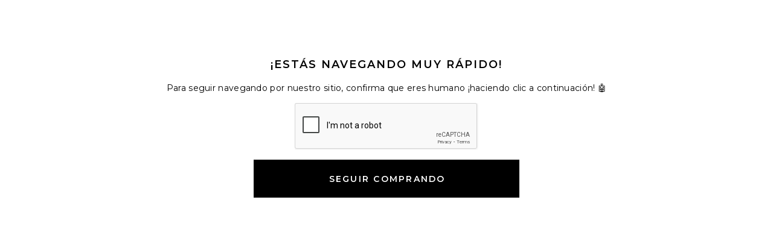

--- FILE ---
content_type: text/html; charset=utf-8
request_url: https://www.google.com/recaptcha/api2/anchor?ar=1&k=6LcHm8MUAAAAAMJUJOsQjIApHVu3LSajpGJ7DW3M&co=aHR0cHM6Ly93d3cucmV2b2x2ZWNsb3RoaW5nLmVzOjQ0Mw..&hl=en&v=N67nZn4AqZkNcbeMu4prBgzg&size=normal&anchor-ms=20000&execute-ms=30000&cb=n046074iuj27
body_size: 49357
content:
<!DOCTYPE HTML><html dir="ltr" lang="en"><head><meta http-equiv="Content-Type" content="text/html; charset=UTF-8">
<meta http-equiv="X-UA-Compatible" content="IE=edge">
<title>reCAPTCHA</title>
<style type="text/css">
/* cyrillic-ext */
@font-face {
  font-family: 'Roboto';
  font-style: normal;
  font-weight: 400;
  font-stretch: 100%;
  src: url(//fonts.gstatic.com/s/roboto/v48/KFO7CnqEu92Fr1ME7kSn66aGLdTylUAMa3GUBHMdazTgWw.woff2) format('woff2');
  unicode-range: U+0460-052F, U+1C80-1C8A, U+20B4, U+2DE0-2DFF, U+A640-A69F, U+FE2E-FE2F;
}
/* cyrillic */
@font-face {
  font-family: 'Roboto';
  font-style: normal;
  font-weight: 400;
  font-stretch: 100%;
  src: url(//fonts.gstatic.com/s/roboto/v48/KFO7CnqEu92Fr1ME7kSn66aGLdTylUAMa3iUBHMdazTgWw.woff2) format('woff2');
  unicode-range: U+0301, U+0400-045F, U+0490-0491, U+04B0-04B1, U+2116;
}
/* greek-ext */
@font-face {
  font-family: 'Roboto';
  font-style: normal;
  font-weight: 400;
  font-stretch: 100%;
  src: url(//fonts.gstatic.com/s/roboto/v48/KFO7CnqEu92Fr1ME7kSn66aGLdTylUAMa3CUBHMdazTgWw.woff2) format('woff2');
  unicode-range: U+1F00-1FFF;
}
/* greek */
@font-face {
  font-family: 'Roboto';
  font-style: normal;
  font-weight: 400;
  font-stretch: 100%;
  src: url(//fonts.gstatic.com/s/roboto/v48/KFO7CnqEu92Fr1ME7kSn66aGLdTylUAMa3-UBHMdazTgWw.woff2) format('woff2');
  unicode-range: U+0370-0377, U+037A-037F, U+0384-038A, U+038C, U+038E-03A1, U+03A3-03FF;
}
/* math */
@font-face {
  font-family: 'Roboto';
  font-style: normal;
  font-weight: 400;
  font-stretch: 100%;
  src: url(//fonts.gstatic.com/s/roboto/v48/KFO7CnqEu92Fr1ME7kSn66aGLdTylUAMawCUBHMdazTgWw.woff2) format('woff2');
  unicode-range: U+0302-0303, U+0305, U+0307-0308, U+0310, U+0312, U+0315, U+031A, U+0326-0327, U+032C, U+032F-0330, U+0332-0333, U+0338, U+033A, U+0346, U+034D, U+0391-03A1, U+03A3-03A9, U+03B1-03C9, U+03D1, U+03D5-03D6, U+03F0-03F1, U+03F4-03F5, U+2016-2017, U+2034-2038, U+203C, U+2040, U+2043, U+2047, U+2050, U+2057, U+205F, U+2070-2071, U+2074-208E, U+2090-209C, U+20D0-20DC, U+20E1, U+20E5-20EF, U+2100-2112, U+2114-2115, U+2117-2121, U+2123-214F, U+2190, U+2192, U+2194-21AE, U+21B0-21E5, U+21F1-21F2, U+21F4-2211, U+2213-2214, U+2216-22FF, U+2308-230B, U+2310, U+2319, U+231C-2321, U+2336-237A, U+237C, U+2395, U+239B-23B7, U+23D0, U+23DC-23E1, U+2474-2475, U+25AF, U+25B3, U+25B7, U+25BD, U+25C1, U+25CA, U+25CC, U+25FB, U+266D-266F, U+27C0-27FF, U+2900-2AFF, U+2B0E-2B11, U+2B30-2B4C, U+2BFE, U+3030, U+FF5B, U+FF5D, U+1D400-1D7FF, U+1EE00-1EEFF;
}
/* symbols */
@font-face {
  font-family: 'Roboto';
  font-style: normal;
  font-weight: 400;
  font-stretch: 100%;
  src: url(//fonts.gstatic.com/s/roboto/v48/KFO7CnqEu92Fr1ME7kSn66aGLdTylUAMaxKUBHMdazTgWw.woff2) format('woff2');
  unicode-range: U+0001-000C, U+000E-001F, U+007F-009F, U+20DD-20E0, U+20E2-20E4, U+2150-218F, U+2190, U+2192, U+2194-2199, U+21AF, U+21E6-21F0, U+21F3, U+2218-2219, U+2299, U+22C4-22C6, U+2300-243F, U+2440-244A, U+2460-24FF, U+25A0-27BF, U+2800-28FF, U+2921-2922, U+2981, U+29BF, U+29EB, U+2B00-2BFF, U+4DC0-4DFF, U+FFF9-FFFB, U+10140-1018E, U+10190-1019C, U+101A0, U+101D0-101FD, U+102E0-102FB, U+10E60-10E7E, U+1D2C0-1D2D3, U+1D2E0-1D37F, U+1F000-1F0FF, U+1F100-1F1AD, U+1F1E6-1F1FF, U+1F30D-1F30F, U+1F315, U+1F31C, U+1F31E, U+1F320-1F32C, U+1F336, U+1F378, U+1F37D, U+1F382, U+1F393-1F39F, U+1F3A7-1F3A8, U+1F3AC-1F3AF, U+1F3C2, U+1F3C4-1F3C6, U+1F3CA-1F3CE, U+1F3D4-1F3E0, U+1F3ED, U+1F3F1-1F3F3, U+1F3F5-1F3F7, U+1F408, U+1F415, U+1F41F, U+1F426, U+1F43F, U+1F441-1F442, U+1F444, U+1F446-1F449, U+1F44C-1F44E, U+1F453, U+1F46A, U+1F47D, U+1F4A3, U+1F4B0, U+1F4B3, U+1F4B9, U+1F4BB, U+1F4BF, U+1F4C8-1F4CB, U+1F4D6, U+1F4DA, U+1F4DF, U+1F4E3-1F4E6, U+1F4EA-1F4ED, U+1F4F7, U+1F4F9-1F4FB, U+1F4FD-1F4FE, U+1F503, U+1F507-1F50B, U+1F50D, U+1F512-1F513, U+1F53E-1F54A, U+1F54F-1F5FA, U+1F610, U+1F650-1F67F, U+1F687, U+1F68D, U+1F691, U+1F694, U+1F698, U+1F6AD, U+1F6B2, U+1F6B9-1F6BA, U+1F6BC, U+1F6C6-1F6CF, U+1F6D3-1F6D7, U+1F6E0-1F6EA, U+1F6F0-1F6F3, U+1F6F7-1F6FC, U+1F700-1F7FF, U+1F800-1F80B, U+1F810-1F847, U+1F850-1F859, U+1F860-1F887, U+1F890-1F8AD, U+1F8B0-1F8BB, U+1F8C0-1F8C1, U+1F900-1F90B, U+1F93B, U+1F946, U+1F984, U+1F996, U+1F9E9, U+1FA00-1FA6F, U+1FA70-1FA7C, U+1FA80-1FA89, U+1FA8F-1FAC6, U+1FACE-1FADC, U+1FADF-1FAE9, U+1FAF0-1FAF8, U+1FB00-1FBFF;
}
/* vietnamese */
@font-face {
  font-family: 'Roboto';
  font-style: normal;
  font-weight: 400;
  font-stretch: 100%;
  src: url(//fonts.gstatic.com/s/roboto/v48/KFO7CnqEu92Fr1ME7kSn66aGLdTylUAMa3OUBHMdazTgWw.woff2) format('woff2');
  unicode-range: U+0102-0103, U+0110-0111, U+0128-0129, U+0168-0169, U+01A0-01A1, U+01AF-01B0, U+0300-0301, U+0303-0304, U+0308-0309, U+0323, U+0329, U+1EA0-1EF9, U+20AB;
}
/* latin-ext */
@font-face {
  font-family: 'Roboto';
  font-style: normal;
  font-weight: 400;
  font-stretch: 100%;
  src: url(//fonts.gstatic.com/s/roboto/v48/KFO7CnqEu92Fr1ME7kSn66aGLdTylUAMa3KUBHMdazTgWw.woff2) format('woff2');
  unicode-range: U+0100-02BA, U+02BD-02C5, U+02C7-02CC, U+02CE-02D7, U+02DD-02FF, U+0304, U+0308, U+0329, U+1D00-1DBF, U+1E00-1E9F, U+1EF2-1EFF, U+2020, U+20A0-20AB, U+20AD-20C0, U+2113, U+2C60-2C7F, U+A720-A7FF;
}
/* latin */
@font-face {
  font-family: 'Roboto';
  font-style: normal;
  font-weight: 400;
  font-stretch: 100%;
  src: url(//fonts.gstatic.com/s/roboto/v48/KFO7CnqEu92Fr1ME7kSn66aGLdTylUAMa3yUBHMdazQ.woff2) format('woff2');
  unicode-range: U+0000-00FF, U+0131, U+0152-0153, U+02BB-02BC, U+02C6, U+02DA, U+02DC, U+0304, U+0308, U+0329, U+2000-206F, U+20AC, U+2122, U+2191, U+2193, U+2212, U+2215, U+FEFF, U+FFFD;
}
/* cyrillic-ext */
@font-face {
  font-family: 'Roboto';
  font-style: normal;
  font-weight: 500;
  font-stretch: 100%;
  src: url(//fonts.gstatic.com/s/roboto/v48/KFO7CnqEu92Fr1ME7kSn66aGLdTylUAMa3GUBHMdazTgWw.woff2) format('woff2');
  unicode-range: U+0460-052F, U+1C80-1C8A, U+20B4, U+2DE0-2DFF, U+A640-A69F, U+FE2E-FE2F;
}
/* cyrillic */
@font-face {
  font-family: 'Roboto';
  font-style: normal;
  font-weight: 500;
  font-stretch: 100%;
  src: url(//fonts.gstatic.com/s/roboto/v48/KFO7CnqEu92Fr1ME7kSn66aGLdTylUAMa3iUBHMdazTgWw.woff2) format('woff2');
  unicode-range: U+0301, U+0400-045F, U+0490-0491, U+04B0-04B1, U+2116;
}
/* greek-ext */
@font-face {
  font-family: 'Roboto';
  font-style: normal;
  font-weight: 500;
  font-stretch: 100%;
  src: url(//fonts.gstatic.com/s/roboto/v48/KFO7CnqEu92Fr1ME7kSn66aGLdTylUAMa3CUBHMdazTgWw.woff2) format('woff2');
  unicode-range: U+1F00-1FFF;
}
/* greek */
@font-face {
  font-family: 'Roboto';
  font-style: normal;
  font-weight: 500;
  font-stretch: 100%;
  src: url(//fonts.gstatic.com/s/roboto/v48/KFO7CnqEu92Fr1ME7kSn66aGLdTylUAMa3-UBHMdazTgWw.woff2) format('woff2');
  unicode-range: U+0370-0377, U+037A-037F, U+0384-038A, U+038C, U+038E-03A1, U+03A3-03FF;
}
/* math */
@font-face {
  font-family: 'Roboto';
  font-style: normal;
  font-weight: 500;
  font-stretch: 100%;
  src: url(//fonts.gstatic.com/s/roboto/v48/KFO7CnqEu92Fr1ME7kSn66aGLdTylUAMawCUBHMdazTgWw.woff2) format('woff2');
  unicode-range: U+0302-0303, U+0305, U+0307-0308, U+0310, U+0312, U+0315, U+031A, U+0326-0327, U+032C, U+032F-0330, U+0332-0333, U+0338, U+033A, U+0346, U+034D, U+0391-03A1, U+03A3-03A9, U+03B1-03C9, U+03D1, U+03D5-03D6, U+03F0-03F1, U+03F4-03F5, U+2016-2017, U+2034-2038, U+203C, U+2040, U+2043, U+2047, U+2050, U+2057, U+205F, U+2070-2071, U+2074-208E, U+2090-209C, U+20D0-20DC, U+20E1, U+20E5-20EF, U+2100-2112, U+2114-2115, U+2117-2121, U+2123-214F, U+2190, U+2192, U+2194-21AE, U+21B0-21E5, U+21F1-21F2, U+21F4-2211, U+2213-2214, U+2216-22FF, U+2308-230B, U+2310, U+2319, U+231C-2321, U+2336-237A, U+237C, U+2395, U+239B-23B7, U+23D0, U+23DC-23E1, U+2474-2475, U+25AF, U+25B3, U+25B7, U+25BD, U+25C1, U+25CA, U+25CC, U+25FB, U+266D-266F, U+27C0-27FF, U+2900-2AFF, U+2B0E-2B11, U+2B30-2B4C, U+2BFE, U+3030, U+FF5B, U+FF5D, U+1D400-1D7FF, U+1EE00-1EEFF;
}
/* symbols */
@font-face {
  font-family: 'Roboto';
  font-style: normal;
  font-weight: 500;
  font-stretch: 100%;
  src: url(//fonts.gstatic.com/s/roboto/v48/KFO7CnqEu92Fr1ME7kSn66aGLdTylUAMaxKUBHMdazTgWw.woff2) format('woff2');
  unicode-range: U+0001-000C, U+000E-001F, U+007F-009F, U+20DD-20E0, U+20E2-20E4, U+2150-218F, U+2190, U+2192, U+2194-2199, U+21AF, U+21E6-21F0, U+21F3, U+2218-2219, U+2299, U+22C4-22C6, U+2300-243F, U+2440-244A, U+2460-24FF, U+25A0-27BF, U+2800-28FF, U+2921-2922, U+2981, U+29BF, U+29EB, U+2B00-2BFF, U+4DC0-4DFF, U+FFF9-FFFB, U+10140-1018E, U+10190-1019C, U+101A0, U+101D0-101FD, U+102E0-102FB, U+10E60-10E7E, U+1D2C0-1D2D3, U+1D2E0-1D37F, U+1F000-1F0FF, U+1F100-1F1AD, U+1F1E6-1F1FF, U+1F30D-1F30F, U+1F315, U+1F31C, U+1F31E, U+1F320-1F32C, U+1F336, U+1F378, U+1F37D, U+1F382, U+1F393-1F39F, U+1F3A7-1F3A8, U+1F3AC-1F3AF, U+1F3C2, U+1F3C4-1F3C6, U+1F3CA-1F3CE, U+1F3D4-1F3E0, U+1F3ED, U+1F3F1-1F3F3, U+1F3F5-1F3F7, U+1F408, U+1F415, U+1F41F, U+1F426, U+1F43F, U+1F441-1F442, U+1F444, U+1F446-1F449, U+1F44C-1F44E, U+1F453, U+1F46A, U+1F47D, U+1F4A3, U+1F4B0, U+1F4B3, U+1F4B9, U+1F4BB, U+1F4BF, U+1F4C8-1F4CB, U+1F4D6, U+1F4DA, U+1F4DF, U+1F4E3-1F4E6, U+1F4EA-1F4ED, U+1F4F7, U+1F4F9-1F4FB, U+1F4FD-1F4FE, U+1F503, U+1F507-1F50B, U+1F50D, U+1F512-1F513, U+1F53E-1F54A, U+1F54F-1F5FA, U+1F610, U+1F650-1F67F, U+1F687, U+1F68D, U+1F691, U+1F694, U+1F698, U+1F6AD, U+1F6B2, U+1F6B9-1F6BA, U+1F6BC, U+1F6C6-1F6CF, U+1F6D3-1F6D7, U+1F6E0-1F6EA, U+1F6F0-1F6F3, U+1F6F7-1F6FC, U+1F700-1F7FF, U+1F800-1F80B, U+1F810-1F847, U+1F850-1F859, U+1F860-1F887, U+1F890-1F8AD, U+1F8B0-1F8BB, U+1F8C0-1F8C1, U+1F900-1F90B, U+1F93B, U+1F946, U+1F984, U+1F996, U+1F9E9, U+1FA00-1FA6F, U+1FA70-1FA7C, U+1FA80-1FA89, U+1FA8F-1FAC6, U+1FACE-1FADC, U+1FADF-1FAE9, U+1FAF0-1FAF8, U+1FB00-1FBFF;
}
/* vietnamese */
@font-face {
  font-family: 'Roboto';
  font-style: normal;
  font-weight: 500;
  font-stretch: 100%;
  src: url(//fonts.gstatic.com/s/roboto/v48/KFO7CnqEu92Fr1ME7kSn66aGLdTylUAMa3OUBHMdazTgWw.woff2) format('woff2');
  unicode-range: U+0102-0103, U+0110-0111, U+0128-0129, U+0168-0169, U+01A0-01A1, U+01AF-01B0, U+0300-0301, U+0303-0304, U+0308-0309, U+0323, U+0329, U+1EA0-1EF9, U+20AB;
}
/* latin-ext */
@font-face {
  font-family: 'Roboto';
  font-style: normal;
  font-weight: 500;
  font-stretch: 100%;
  src: url(//fonts.gstatic.com/s/roboto/v48/KFO7CnqEu92Fr1ME7kSn66aGLdTylUAMa3KUBHMdazTgWw.woff2) format('woff2');
  unicode-range: U+0100-02BA, U+02BD-02C5, U+02C7-02CC, U+02CE-02D7, U+02DD-02FF, U+0304, U+0308, U+0329, U+1D00-1DBF, U+1E00-1E9F, U+1EF2-1EFF, U+2020, U+20A0-20AB, U+20AD-20C0, U+2113, U+2C60-2C7F, U+A720-A7FF;
}
/* latin */
@font-face {
  font-family: 'Roboto';
  font-style: normal;
  font-weight: 500;
  font-stretch: 100%;
  src: url(//fonts.gstatic.com/s/roboto/v48/KFO7CnqEu92Fr1ME7kSn66aGLdTylUAMa3yUBHMdazQ.woff2) format('woff2');
  unicode-range: U+0000-00FF, U+0131, U+0152-0153, U+02BB-02BC, U+02C6, U+02DA, U+02DC, U+0304, U+0308, U+0329, U+2000-206F, U+20AC, U+2122, U+2191, U+2193, U+2212, U+2215, U+FEFF, U+FFFD;
}
/* cyrillic-ext */
@font-face {
  font-family: 'Roboto';
  font-style: normal;
  font-weight: 900;
  font-stretch: 100%;
  src: url(//fonts.gstatic.com/s/roboto/v48/KFO7CnqEu92Fr1ME7kSn66aGLdTylUAMa3GUBHMdazTgWw.woff2) format('woff2');
  unicode-range: U+0460-052F, U+1C80-1C8A, U+20B4, U+2DE0-2DFF, U+A640-A69F, U+FE2E-FE2F;
}
/* cyrillic */
@font-face {
  font-family: 'Roboto';
  font-style: normal;
  font-weight: 900;
  font-stretch: 100%;
  src: url(//fonts.gstatic.com/s/roboto/v48/KFO7CnqEu92Fr1ME7kSn66aGLdTylUAMa3iUBHMdazTgWw.woff2) format('woff2');
  unicode-range: U+0301, U+0400-045F, U+0490-0491, U+04B0-04B1, U+2116;
}
/* greek-ext */
@font-face {
  font-family: 'Roboto';
  font-style: normal;
  font-weight: 900;
  font-stretch: 100%;
  src: url(//fonts.gstatic.com/s/roboto/v48/KFO7CnqEu92Fr1ME7kSn66aGLdTylUAMa3CUBHMdazTgWw.woff2) format('woff2');
  unicode-range: U+1F00-1FFF;
}
/* greek */
@font-face {
  font-family: 'Roboto';
  font-style: normal;
  font-weight: 900;
  font-stretch: 100%;
  src: url(//fonts.gstatic.com/s/roboto/v48/KFO7CnqEu92Fr1ME7kSn66aGLdTylUAMa3-UBHMdazTgWw.woff2) format('woff2');
  unicode-range: U+0370-0377, U+037A-037F, U+0384-038A, U+038C, U+038E-03A1, U+03A3-03FF;
}
/* math */
@font-face {
  font-family: 'Roboto';
  font-style: normal;
  font-weight: 900;
  font-stretch: 100%;
  src: url(//fonts.gstatic.com/s/roboto/v48/KFO7CnqEu92Fr1ME7kSn66aGLdTylUAMawCUBHMdazTgWw.woff2) format('woff2');
  unicode-range: U+0302-0303, U+0305, U+0307-0308, U+0310, U+0312, U+0315, U+031A, U+0326-0327, U+032C, U+032F-0330, U+0332-0333, U+0338, U+033A, U+0346, U+034D, U+0391-03A1, U+03A3-03A9, U+03B1-03C9, U+03D1, U+03D5-03D6, U+03F0-03F1, U+03F4-03F5, U+2016-2017, U+2034-2038, U+203C, U+2040, U+2043, U+2047, U+2050, U+2057, U+205F, U+2070-2071, U+2074-208E, U+2090-209C, U+20D0-20DC, U+20E1, U+20E5-20EF, U+2100-2112, U+2114-2115, U+2117-2121, U+2123-214F, U+2190, U+2192, U+2194-21AE, U+21B0-21E5, U+21F1-21F2, U+21F4-2211, U+2213-2214, U+2216-22FF, U+2308-230B, U+2310, U+2319, U+231C-2321, U+2336-237A, U+237C, U+2395, U+239B-23B7, U+23D0, U+23DC-23E1, U+2474-2475, U+25AF, U+25B3, U+25B7, U+25BD, U+25C1, U+25CA, U+25CC, U+25FB, U+266D-266F, U+27C0-27FF, U+2900-2AFF, U+2B0E-2B11, U+2B30-2B4C, U+2BFE, U+3030, U+FF5B, U+FF5D, U+1D400-1D7FF, U+1EE00-1EEFF;
}
/* symbols */
@font-face {
  font-family: 'Roboto';
  font-style: normal;
  font-weight: 900;
  font-stretch: 100%;
  src: url(//fonts.gstatic.com/s/roboto/v48/KFO7CnqEu92Fr1ME7kSn66aGLdTylUAMaxKUBHMdazTgWw.woff2) format('woff2');
  unicode-range: U+0001-000C, U+000E-001F, U+007F-009F, U+20DD-20E0, U+20E2-20E4, U+2150-218F, U+2190, U+2192, U+2194-2199, U+21AF, U+21E6-21F0, U+21F3, U+2218-2219, U+2299, U+22C4-22C6, U+2300-243F, U+2440-244A, U+2460-24FF, U+25A0-27BF, U+2800-28FF, U+2921-2922, U+2981, U+29BF, U+29EB, U+2B00-2BFF, U+4DC0-4DFF, U+FFF9-FFFB, U+10140-1018E, U+10190-1019C, U+101A0, U+101D0-101FD, U+102E0-102FB, U+10E60-10E7E, U+1D2C0-1D2D3, U+1D2E0-1D37F, U+1F000-1F0FF, U+1F100-1F1AD, U+1F1E6-1F1FF, U+1F30D-1F30F, U+1F315, U+1F31C, U+1F31E, U+1F320-1F32C, U+1F336, U+1F378, U+1F37D, U+1F382, U+1F393-1F39F, U+1F3A7-1F3A8, U+1F3AC-1F3AF, U+1F3C2, U+1F3C4-1F3C6, U+1F3CA-1F3CE, U+1F3D4-1F3E0, U+1F3ED, U+1F3F1-1F3F3, U+1F3F5-1F3F7, U+1F408, U+1F415, U+1F41F, U+1F426, U+1F43F, U+1F441-1F442, U+1F444, U+1F446-1F449, U+1F44C-1F44E, U+1F453, U+1F46A, U+1F47D, U+1F4A3, U+1F4B0, U+1F4B3, U+1F4B9, U+1F4BB, U+1F4BF, U+1F4C8-1F4CB, U+1F4D6, U+1F4DA, U+1F4DF, U+1F4E3-1F4E6, U+1F4EA-1F4ED, U+1F4F7, U+1F4F9-1F4FB, U+1F4FD-1F4FE, U+1F503, U+1F507-1F50B, U+1F50D, U+1F512-1F513, U+1F53E-1F54A, U+1F54F-1F5FA, U+1F610, U+1F650-1F67F, U+1F687, U+1F68D, U+1F691, U+1F694, U+1F698, U+1F6AD, U+1F6B2, U+1F6B9-1F6BA, U+1F6BC, U+1F6C6-1F6CF, U+1F6D3-1F6D7, U+1F6E0-1F6EA, U+1F6F0-1F6F3, U+1F6F7-1F6FC, U+1F700-1F7FF, U+1F800-1F80B, U+1F810-1F847, U+1F850-1F859, U+1F860-1F887, U+1F890-1F8AD, U+1F8B0-1F8BB, U+1F8C0-1F8C1, U+1F900-1F90B, U+1F93B, U+1F946, U+1F984, U+1F996, U+1F9E9, U+1FA00-1FA6F, U+1FA70-1FA7C, U+1FA80-1FA89, U+1FA8F-1FAC6, U+1FACE-1FADC, U+1FADF-1FAE9, U+1FAF0-1FAF8, U+1FB00-1FBFF;
}
/* vietnamese */
@font-face {
  font-family: 'Roboto';
  font-style: normal;
  font-weight: 900;
  font-stretch: 100%;
  src: url(//fonts.gstatic.com/s/roboto/v48/KFO7CnqEu92Fr1ME7kSn66aGLdTylUAMa3OUBHMdazTgWw.woff2) format('woff2');
  unicode-range: U+0102-0103, U+0110-0111, U+0128-0129, U+0168-0169, U+01A0-01A1, U+01AF-01B0, U+0300-0301, U+0303-0304, U+0308-0309, U+0323, U+0329, U+1EA0-1EF9, U+20AB;
}
/* latin-ext */
@font-face {
  font-family: 'Roboto';
  font-style: normal;
  font-weight: 900;
  font-stretch: 100%;
  src: url(//fonts.gstatic.com/s/roboto/v48/KFO7CnqEu92Fr1ME7kSn66aGLdTylUAMa3KUBHMdazTgWw.woff2) format('woff2');
  unicode-range: U+0100-02BA, U+02BD-02C5, U+02C7-02CC, U+02CE-02D7, U+02DD-02FF, U+0304, U+0308, U+0329, U+1D00-1DBF, U+1E00-1E9F, U+1EF2-1EFF, U+2020, U+20A0-20AB, U+20AD-20C0, U+2113, U+2C60-2C7F, U+A720-A7FF;
}
/* latin */
@font-face {
  font-family: 'Roboto';
  font-style: normal;
  font-weight: 900;
  font-stretch: 100%;
  src: url(//fonts.gstatic.com/s/roboto/v48/KFO7CnqEu92Fr1ME7kSn66aGLdTylUAMa3yUBHMdazQ.woff2) format('woff2');
  unicode-range: U+0000-00FF, U+0131, U+0152-0153, U+02BB-02BC, U+02C6, U+02DA, U+02DC, U+0304, U+0308, U+0329, U+2000-206F, U+20AC, U+2122, U+2191, U+2193, U+2212, U+2215, U+FEFF, U+FFFD;
}

</style>
<link rel="stylesheet" type="text/css" href="https://www.gstatic.com/recaptcha/releases/N67nZn4AqZkNcbeMu4prBgzg/styles__ltr.css">
<script nonce="TfdRe3W8ya7N9Cu_UGsSSA" type="text/javascript">window['__recaptcha_api'] = 'https://www.google.com/recaptcha/api2/';</script>
<script type="text/javascript" src="https://www.gstatic.com/recaptcha/releases/N67nZn4AqZkNcbeMu4prBgzg/recaptcha__en.js" nonce="TfdRe3W8ya7N9Cu_UGsSSA">
      
    </script></head>
<body><div id="rc-anchor-alert" class="rc-anchor-alert"></div>
<input type="hidden" id="recaptcha-token" value="[base64]">
<script type="text/javascript" nonce="TfdRe3W8ya7N9Cu_UGsSSA">
      recaptcha.anchor.Main.init("[\x22ainput\x22,[\x22bgdata\x22,\x22\x22,\[base64]/[base64]/[base64]/bmV3IHJbeF0oY1swXSk6RT09Mj9uZXcgclt4XShjWzBdLGNbMV0pOkU9PTM/bmV3IHJbeF0oY1swXSxjWzFdLGNbMl0pOkU9PTQ/[base64]/[base64]/[base64]/[base64]/[base64]/[base64]/[base64]/[base64]\x22,\[base64]\x22,\x22w5/Dv8KRV1nCosKqw7XDrSLChXrDiQTCjTc8wofCq8Kaw7zDhzcaNH1PwpxWTMKTwrYGwqPDpz7DvzfDvV5iRDrCtsKSw4rDocOhcwTDhHLCpWvDuSDCq8KyXsKsNcOJwpZCOMKow5BwVMKJwrY/[base64]/YsKiwqXDhMOSw4l5wqI9ExsWw5VYRlAaQi/Ds2/DnMO4F8KnYsOWw6UvGsOpHsK6w5oGwoXCksKmw7nDjBzDt8OoWsKAfD9uZwHDscOGHsOUw63DrsKgwpZ4w5TDkw40I3bChSY4VUQAM30Bw74KE8OlwplPNBzCgC/DlcOdwp1ZwrxyNsK4JVHDowM8bsK+XR1Gw5rCmMOkd8KaUXtEw7tIMm/Ch8OuSBzDlzhmwqzCqMKnw7o6w5PDvMKZTMO3XV7DuWXCnsOKw6vCvUIMwpzDmMOswpnDkjguwoFKw7cVT8KgMcKkwpbDoGdHw64twrnDmzk1wojDt8KwRyDDhMOGP8OPIggKL2/CujVqwrHDlcO8WsOwwqbClsOcLDgYw5NlwocIfsOCA8KwEAkEO8ORcnkuw5E3HMO6w4zCsWgIWMKrZMOXJsKnw5gAwogHwqHDmMO9w6PCnDUBZHvCr8K5w7gCw6UgIA3DjBPDkMOXFAjDrsKZwo/CrsKEw6DDsR4zZHcTw7JzwqzDmMKHwqEVGMOnwqTDng99wqrCi1XDjSvDjcKrw7IvwqgpR0BowqZZCsKPwpIIcWXCoCzCjHR2w4J7wpdrHFrDpxDDgMKpwoBoIcOKwq/CtMOEcTgNw71gcBM0w4YKNMKyw75mwo5ZwqI3WsK/[base64]/IcKpMBfCmsK/[base64]/w7bDv8Oawq7CkcKXwrFjwpt/w7vDh1pnwofDvVkmw7rDssKOwopBw7zCuRU8w7DCo1fCrMK8wrgVw6QtccOOLgBKwqfDgzbCjlbDi2zDoQ7CpsOFGG9uwp8yw53CqzDCvMONw78UwrpQJsOEwr3DsMKuwprDv20LwrPDnMOVJDYtwp3CnA16UWdCw7LCukowPkzChCfDhV3CusK/wp/DvV/DmUvDjsK2D39rwpbDpcK6worDhMKLIsKlwo1uYivDux4wwovDiXF2ZcKSQ8KmThzCu8O7e8OYU8KQwpl/w6fCpQ/[base64]/wpvCqkrDu8KGwpXDjcO+BwJTwok/[base64]/[base64]/Chg4Hw7gkwpJAZXfDiwAvw5LDlMOdGMKMw7ZuAhJwNhPDmcKNMHzCiMOJMn1xwoPDvFBmw4XDoMOIf8Oow7PCgMOcaU0DA8OCwro/f8OKc1giMsOZw7nCjMOiw6jCo8K6O8KxwpsyQcKBwp/CiDTDrMO4Y3DDoAEGw7pPwrPCrcOrwpt0X2vDmcOyJDJMEFJjwrzDhG1CwoHCrcKDCcOkOXVRw6BIGsO7w5nDi8OywqvCt8O2GH8gWXFLA0hFw6XDqnMfIsOawqRewp5xPcOQIMKZYMKhw4bDnMKcKsONwqHCtcKFw4oww6Mtw6JnZMKBWxdLwpXDpcOOwq/Cv8OGwqTDsWzCu2LDnsOKwowcwpTCl8KFRcKlwp5aCcOcw7jDoxY5H8KSwpItw6oiwrTDvcKnwqpjFMKiYMKrwo/DiwXCk2fDjl9abg0ZMU/[base64]/CkcO1ZCXClX0FwrzDoizDnjZew6lbO8O4EVlRwqPCqMK3w6HDt8KSw6TDi2EWEsKew53ClcKWN0ZYw5TDtUZvw6PDnA9gw4bDgMKeKEPDmivCpMKyL2FXw7DCtcKpw5o0wpfCkMO+wqF0w5zCvMKyA3hHZy56CMKDwqjDsWE2wqcUFV7CscOTRsO/SsO/WAZww4bDqzZ2wonCpT7DhsODw7VoQsOiwqF5eMKLZMKQw4Epw7nDj8KJeQTChsKZwq7DiMOSwq7Cj8KpXiREw48jTFDDlcK3wr7CoMO+w4PCgcKywqvCli3DiGRywqjDnMKIExQcXCPDihhbwpnCn8KQwq/CrXbCm8KXw5Zqw4LCrsKXw4NFWsOUwprDoRrDtCrDoHZRXD3DsGUdSwgpw6VwQsOuXQQYfxDDtMO8w4Jyw717w5bDug3ClmfDtMOkw6TCssK5woVzMsOocsOZKFF1MMKZw77DsRsZLHzDv8KvdXzDtMKtwoEsw6jCqC7Cq1TChk3Cs3XCkcOFDcKSF8OXN8OOAcK/UVVlw5ovwqN2QsOiDcOYBwQLwozCr8OYwo7Dhgkuw4Egw4HCpsOtwpx1Q8KwwpnDoRfCnEbDkMOsw4ZjUMK6wpAIw7fCk8KRwrnCpCzCnjwYDcO8wpF5WsKkNsK2DBtRX25fw5TDrMKMYXoyWMODw7knw6wSw7cRJghDfRkuUMOXScO/[base64]/Cp3UOw6nCqMOoMCpbw7bDrQJ/w49jw7NgwolPFm0bwrkVw59PaTlCMxLCn3HCnsKVKwkvwrVYWi/Dpi0dSsKcCcOxw5HCpS7DoMKXwqzCncOeZ8OmWxvDgillw5HDiU/[base64]/TMOIw4/[base64]/DlsOvH8OMwqhvX8KwA8KYFMKKYRsDwr84fcOJPFbDp1PDh0zCq8OpVRDCgn3DscOEwozCmErCgsO3wpcDN3d6wrt3w4dHwqvCmMKfd8OjKMKEES/CnMKEd8Owez1MwrvDvsKewoPDjsKZw4nDicKJw4Vtwo3CjcOsScOgEsOUw4pqwosQwpZiIEPDo8OsS8Ojw5Qaw4k3wp55CQ1HwpRqw6h/L8O9A1pcwpjDlcO/w6zDk8KQQSbDgAfDhC/CgF3CkMKtEsKaLBPDs8O6B8Kdw5JaEyzDoXHDvDHChycxworCuBsxwrvCs8KAwoVWwopgNXvDjMOOwoIEPnUFScKKwp7DvsKsJMODP8KJwr49a8OIw5XDtsO1PzhuwpXCpRl9KDFDw6XCg8OrM8Otdw7CgVR/w519OEnCgMOnw5FLJBtAD8K3wpcdfsOVHcKFwpxNw5RwTQLCq3Z2woPCk8K3HXwDwqY7wokeVsK/w5vCukHDjcOcU8KgwoDCtDNtNBXDo8O2wrfCn0PDvkUcwo5vFWHCmsOBwrowY8OIIsO9Kl5Iw6vDtkoLw4pyV1vDv8KfCEVgwpV1wpvCm8OFwpROwrvCvMO8QMKNwpwiaC5ePBdwM8OxE8O1woo1wrUYw4tlO8O6XCcxER0+woHDlw/Ds8O4KAAHSUIaw53CuUVsZkARDWPDkgvCuSMwckICwrXDp2rCoyhaYGMXdF0sGsKqw7QwZwXCh8KvwrR0wrYGQMOiAMKjC0BGDMO+w59HwpNewoPCpMOTTsOMDX/DmMOvCsK8wr7CtiFUw5rDkVPCqjPCs8OMw6jDrcORwq8Aw6gVLSQGwqkDdAJBwp/[base64]/CsBrDumnDicO9w7dRwrfCqT/CnB0xwqsAw754GsKBfMODw75twr5GwrHCiVXDuGUQw6jDtSbCvGrDvg1awpDDv8Kww5ZJdSDCoiDCjMOMwoMOworCpMOOwqzCp1vCicOywpTDlMK3w6wYADHCgVHDnF0OMhjCv2B/[base64]/DpcOJwqXDh2ZCw7bCkETDnMKWLmjCiMOmCMOaw5A/IXXCuF4hGEnDlMKjWcOJwowJwqJWIQ9fw5/CocK7LMKYwphwwo7CrsKcdMOOVTgsw7N/TMKVwrbDmjLCqMOPMsODVWTCpHJ4d8KXwr9Ew7nChMOML3QfI0Icw6dawrwmTMOvw6sNw5bDr0F4w5rDjUFmw5LDnQtAFMO6w5LDpsOwwr3DshpNHHPCh8OHDBFWesOmfSTCj3PCpcOjbWLDtwkDO3TDvD/CssO1wrPDncOlAELCiTo1wonDvjk2woTCp8Kpwo5LwqfCugUSRgjDgMOhw6x5MsODwrXDnHzDp8OZejzCrFQrwonDt8K/wo0LwrM2FsKZL09QaMKMwokTRsOkT8Obwo7CvsOrw73Dng5NNMKhV8K/[base64]/DrQZyw43DvMO8wpZ7K8KfBUPCr8ObOcOUei7CilDCpcKeSWQwH2fDhsKEZxDDh8KHwr3DvgbDpkfDgcKdwrgxNT4NAMOWcVxDw5onw6QzZcKzw71qeFPDscO4w6nDk8KyeMOFwodhQjDCpV/[base64]/Ckzk4JSZFw4NtNwxew4gCw43DlcObwq9mf8KHwoNjCk5zJFLDvMKuHcOjfMO5fAtnw7dYA8OXZkNAwoA0w5gDwq7Di8OcwoEhZj3DjMK2w6bDrwl1F1l8bsKQPH3DtsKZwo9EdMOSeEMMJcO6T8OYwoQ/G3sSVsOMS0/[base64]/[base64]/[base64]/DjVwSw4EWYRLClcKXwpLCiRnCiWA1QMOLexnCjsO/wrPClcOhw5PCj1oBPsK0w58McQzCtsOjwpgeAg0Xw4jCncKuM8OUw6NwNwfDs8Kew748w7ZjTcKHwpnDh8OnwqXDp8OLbH7CvVpiEE/[base64]/DvCXDtcOffVDDnBZWYcKMBEXCkcOFS8OANcKowrFqBcKuwoPCrsOqw4LDjndjPlTDijwKw6xDw70FXMKUwrrCr8KOw45nw43CnQlcw5jCj8KPw6XDsnIlw5pcwod/[base64]/DvA7DlsKMFsKdO8K7wq7DpA/Ck8OEN8KTwpPDh8OFBcO/wqh9w5TCkQhRecKZwqpUYRnCvGnCkcKNwqrDoMObw4pCwpTCpHVmEcO/w6Vkwoxjw5FIw53CvcK7NcKXwr3Dg8O6UEMqfFnDtkoYVMKEwokXZ2NFQ1/Dtn/DksKNw5oCDsKGw6g8QcOqw77Dq8K9WcOuwpw0wod8wpjCpFfChgnCicOsYcKaVcK0wq7Dl29Hc1l5wpPCpMOwWcOWwoooLsOgZxrDg8K8w6HCrjXCo8KOw6vCnMONVsO0ZCYVT8KyBi8hwqNVw5HDlw1LwpJqw7IcXAvDsMKgwrpKDcKOwrTCnH1VfcOfw4XDhF/CqWk3w5khwq8WEMKnSGEvwq/Ct8ORNVJAw68zwqTDoC5Zw67CsBAQTQzCuxIZZ8KswoTDhUJgVcOlcEs8D8OnMCUfw5/CjMKcHzrDgsKFwoDDmhE4wo3DosOpwrA0w7zDocObBsOQCisuwpPCrDjDp10rwqnCihF7wpzDi8KbakwfN8OwBilzKm/DuMKaIsKmw6zDosKmf1skw5xTLsKSC8OnLsOLWsOmLcO6w7/DrcO8MCPCrzggw5/CrsKzbcKHwp1Xw4HDocKkNzNzE8OOw5vCrsKDFQs+W8Ktwo94wo3DhXrCm8OvwrZdTMOUb8OwG8Kuw6zCvMO7AHpTw4sqw60BwpXCllfCksKYM8Oww6TDmy9fwqF/[base64]/eMKOwoN2w6DCrnzCuMO3w7XCksKyw5vDjsOvw7xKwrVWeMKuwrRDcDDDisOBIsOWwrgIwrzCiHrCj8Krw5HDiSzCssKOYTs+w5nDsDohfWJ8SxF2cBIew7zCnkYxJcK/RcK/[base64]/DrcOxLcONZC1Rwp/CmsOXHMK1BEvCj8K/[base64]/IcKzZzPDn8KOw5/CiSDDosKAwq0iw7c0wpDCnMKIw7oXNjcjQcKBw6B/w6zCiBYdwoUOdsOSw4kuwpkpMcOqWcKBw5zDusKTS8KPwq0HwqbDu8K+H0k4LsKpAgPCvcOWwq9Gw65KwpUewp/[base64]/w4LCln7DnMOjw4YqwoXCoXnDoTIAbAvCgGc1UMKFH8OpJMOEXMOKNcKZaFXDvMOiFcOvw5/DjsKaB8Ktw59GHmrCoV/Dnj3CjsOuw7BTC1PCrSbCp2VwwpZ5w5Z7w6kbQFpSwqsdFcObw4lxwoFeOwLCusOsw7DDucO9wo5YSzPDmg4QI8OsAMOVw7sNwpLChMKFN8OTw6fDsnjDmTXCs0/CkGjDhcKkMVTDuj5SOH/CuMOpwpnDvMK7w73CkcO9worDgjd/[base64]/w5bCmMO0XRLCtMKNQyPCpXLDqkDDvcOHwrnCssOvCsKsVcO2w4IyPcOsBMKQw5EDXnbCqUrDv8OkwpfDqgcGJcKPw6EDQVtLWRoFw4nDqE3CrEc/NlXDjl7CucKCw6DDt8OvwoHCmkhowq3DinrDtcO6w67CvSYDw5EbNcKSwpPDlBoAwoPCt8KhwoU3w4DCv1vDtl3DvTHClMObwonDpyXDjsKMQsOeWy3CsMOqWsOoM2BNS8KFf8OWw7fCiMK5asKawpvDjsKjR8OFw6Z7w6zDtcK5w4VdOm/[base64]/DsyHDs8Kjw4rCp8OWw5oRwqjCmCh5w79bwqQzwp4DTXXCp8K5wr9twqRbGxxQw5Y/asOBw63DtnxAfcKJCsKaLsKow4nDr8ObP8OsIsKBw4DChxnDkljDpjfCosKGw77CssK/DwbDlQZGLsO3wqvCrTZTVDQnfVlCPMOYwqwLcwcnXRNSw7Fuwo89wpMtTMKOw6M/U8OOwp82w4DDsMO2I183ESTDtjlrw7HCncKyE1lUwoFbIMOew7nClXrDsR0Iwp0XHsOfOcKTZA7DsznCkMOPwpzDisKzUDQMY2p5w6Ibw40lw4bCoMO1N0rCh8Kgw550cR98w7lMw6zCm8Oiw7QcOcO3wobDthXDshdbAcOEwoA6AcKKKGTCnsKGwqRjwrbDjcKVXR/[base64]/CpXhZw5TDhmXCtwvDuiY2wrfDkcKXwpTDtmhubMOkw4QvdAotwpV3w5l3CsOsw7BywosDL3J3wq1JfcKtw5vDnMOew40VKMOPw67DpMO1wpwYPA3ChcKeTcKYTDHDoCEfw7TDuj7CvAN5wpHCiMK7LcKBGBDCscKswpM/dsOKw7TDqz0lwrYpMsOHU8OLw4/[base64]/DhcO0BhTCkjjCm8O0w7LDigrDsMKRw7sieBzCsl8zFVrCgsKiT05cw5fCq8KmbW9vdsKvT0zCgcKrX0PDmsK4w64/CktCQcOcLMOOTjFObF7DkkTCtBw8w73Dj8KBwqtOdSrCpVoBSMK9w6/DrDTCj2DDmcKMUsKow6kZGsKlZFBRw408BsOFDEB8wpHDuzcAJX8Fw6nDqBx9w54dw602QnA0UMKJw5trw618c8KewoUsPsKdX8K2FA/[base64]/Dg8OcMko5IsOoM8KZDVfChMOlHTsHO8Obwp8KPlTDnnF3woUGW8KGNHgPw6TDn03DrsOTwpt0P8OnwrLCnlUnw5tOdsOOHTrCvGPDlBspdgbCusOyw5bDvh5TT08RD8KJwpUNwpdyw7/DpEVlJEXCpkfDqsOARXHCt8KxwpIpwotTwqYBw5pbVsKlQlRxSsOnwrTDrmIaw4nDisOowrhWSsKXKMO5w4cBwrzClj3Cn8KuwoHCpMOewohIw4TDqsK8X0dRw5LCmcK8w5YuccORSCYtw48maDbDo8Omw4hBfsOSbmN/wqfCplVAQ3J2KMOrwrzDo3VPw6YzW8KII8Odwr3DulnCkAzDi8O+csONaDfCn8KawqPCoA0iw5xIw7cxOcKzwoccdxDCpWYOS3liQsKYwqfCgTtqTnQ+wrHCjMKCcMKJwpnDhX/CihvCssO7w5EGaT8Ew6UmEMO9N8OQw6rCtX0kXcOvwptRUcK7wp/[base64]/[base64]/Djl58wpUJX8Omw67DlMODK8KFwqrDvcKAXHPCpmfDjQrDpXvCs1sIw7ATG8OTRcKhwpcdQMKtwq/CicKAw7hRKXXDpMOFMlVbJ8O7TsOPdSfCqUfCicOnw7AoEW7CvA0kwq46EsOhUG1swpzCq8O9dMKxw77CuVgETcKRAWwHSMKZZBLDuMKeQXLDnMKmwpFjTcOGw6bDo8OwYmI3XWHDp1g0fMOCXh/[base64]/Co3kXwo9AwqJwN8Kow6fDqMO7w7wAw5wOUSEaR3XDkcK7OkPDsMOiWcOAaxzCqcKqw6LDssO/NMOJwrokQQ8VwqzCuMOJXFPCgsKgw5rClMOBwp4/[base64]/Cp8KRR8O7IsKQw4bDiwjCt1VawrTDgMO4w6Etwp92w5/[base64]/[base64]/wo3DtkgnK0jDknB+TAUewpXDtsOuw7Aqw4vDj8KzV8OFOsOgfcKRZBcLw5nDoQLDh0zCpSrDs3DCt8KAfcOHcm1gGwtJHsOiw6F5w51MbcKvwoPDpkwQWh4yw7fDiAYPWmzDoCp/w7TCixUBHsK+asKzwoTDj097wpx2w63Ch8K3wp7CjToSwql5w4RNwrzDhTxyw5U/BwwawpQ3FsOVw4jDsEAew7lhe8O4wofCp8Kwwr3Cu0shEl4HPj/CrcKFbAHDhBdAf8OcO8KZwqkMw5XCicOvFEo/GsOfOcKXYMOjw4pLwqrCvsK5Y8KVN8O1wop0cGc3w5N9w6Y3Y30OQ0jDs8KQNFbDmMKIw47CqBLDi8O4wpPDqExKZTJ5wpbCrsOJAjoDw4VJGhoOPgnDnlEqwq3CrMOUEB8Je31Sw4XCrxbDm0HDicK6wo7CoiISwoZ3w5QlPMOIw6vDnHk5wqQoA0JBw50sD8OMJR/[base64]/CpizDhsOMDS7Cp0oIayTCoMOEUsOow6VKw7/CksOtw5fCvMO3QMKDwroLw5XDpTnDtsORw4nDvMOHwpxHwowAO1lMw6ojBsOePsOHwokLw4PCl8O0w6pgDxnCgcKMw5XCiw7DosKFOMOUw6nDrcOjw4rDh8KKwq7DgDA5LkY4GMOQbi7CuTXCkV1WW14/d8Ohw7/DkMKlX8Kgw6k9I8KmB8OnwpgcwpMCRMKMwposwoTCjQcqZUxHwozCnU/CpMKZYGnCtMKlwrg3wozDtArDjQZiw5MIB8Kdwr0hwpEbE27Cl8Oyw7wqwrrDkBbChWxXKV7DssOtcwQvwo8dwot2dSbDi0jCusKUw6E/w6/DhkMlw5gewoNFZHbCosKCwrgow5oVwqx6wotIw55Ow6gfPCsQw5zDuynDssOZwpDDr0ggBMKZw5XDgsO3PlUQCynCicKffXfDscOpasOdwqzCqUJdBcKkwrMaA8Omw7oFT8KROcKAXGhWworDjMO7wojCrmoywqRUwr/CiBnDi8KBeUBow49Lwr1bAT/DmcO2T07ChxMnwp0Yw54aSsOSahYQw6zCjcKrM8Kpw6lbw5FtfTJeZyTCvAYZQMOJOGjDmMONP8KGCEoECMO/[base64]/CtMKdIMKjY8OBexfDljnCh8K+wrzCksOlFTx3w4vCrcO6wq9fw4XCj8OZwrLDjsOdDAPDjQ/ChFvDuULCgcKHH0nDol8rXsOmw4Q3d8OpGsO/w4k+w5zDlxnDtgk/w4zCq8ODw4sVesOnI3AwDsOTFH7DoSDDnMO+WC8cUMKLRx8iwrJVf3/[base64]/ChsK8wovDtV3DkiDCg8OGwq5Fw6fCu8OUJ3TDkTDDr2fDgsOwwoHDnBbDqDElw6M4AMOadMOUw53DljnDjh/DpQnDtBBAB0MowoEbwofDhCowWcOwCsOaw4htbjQTwqgQd3bDjnXDu8OXw7/DkcK4woIxwqJzw79QdsO7wogowovDisKNw5Arw4/Cp8OJXMOJLMO4W8KzbhUUwrwFw5snPMOawp0mdy3DucKWOMK7Zg7CusOCwpPDsSPCsMOrw44/wpZrwpg4woXCpA1mfcK/U0MhCMOhw5kpFAhZwrXCvT3CsWR3w4zDkkXDo3HDpBBow6wmw7nCoWhWKj/DvW7CkcK8w6Jhw7NLOMK1w5LCh2bDvsOIwodGw5fDlMO8w4vCkCbDqMKWw78AUsOXYjXCtMOWw4d+XGRyw4AdVsO/[base64]/Cs8Oow6JpY1s/WMOydglSJlQxw4/[base64]/Dr8Ktw5cZwo7CpmLChCw1KWzCv8KwRDbDuMKVIWLDu8KEQE/DhzfDusORVg7CmR/DscKuwrl1WsO6LX1Bw6djwrvCg8KVw4xICSBvw7HCpMKuAcOFwpjDtcKrw6JfwpAZLxZlBwPDp8KOdj/DicOSwojChlTCmBPCo8K1ecKPw5ZowqTCqW9tYSYPw4rCgSLDqsKTw53CqkQMw6Ybw5pISsORwo7CtsO+EMK4wo9cw7Nhw4RQfxR8GDzDjVbDsUfCtMOwOMK3WiMCw6s0BsOTX1RDw57Cp8OHQELDrcOUPGdKFcKsUcKJaUfDoGZOw55oC2/DhyglO1PCmMKcPMOfwpvDnF1/w58MwoJPwrvDgGADwpjCtMO2wqB0wqPDq8Oaw5MtU8OmwprDs2ICasKcb8OjPw5Mw5liWWLDg8KGasOMw45RdcOQQ2XDoBPCssKaw5bDgsK2w6ZQf8KnQcO/w5PDvMKAwqw9w63DrgrDtsO/[base64]/CrsOLb3shLsObw44Fw7rDqcO8w5TDnmXClsKJwrPCu8KMwrMBe8KDK1HDvMKnZ8KqQMOYw67DnxdKwotnwpoqT8KpEh/Dk8Kmw5TCsGbDvsOYwpPCkMOpVB4ywpPCusK+wp7DqEwFw41cdcKzw4AjFMOVwpFqw6JZQ2VFc1jDiAVSOWpqw6Y4wqjDgMKFwqPDoyFnwr5ewrgqHF9wwo3Dk8O/SMOSX8KTLcKtdzMDwol2w5vCjgjDux/Cn1MwH8KDwqhYI8OjwpApwqbCmG/Cu1AtwpDCgsK2w5DDkMKJCcOxwpHCkcK5w7JTPMKuLWpcw7XCu8Oywr/CpiQBKSkBI8OqLE7DncOQHznDvMOpwrLDvMKxwpvCtMKAUsKtw6HDrsOVMsKQWsKBw5A+U3vCiVtjUsKow77DrMK4dMOEe8Oewr4mVXrDvh3DumofKy9BKRdjAXUzwoMhw7wUwoXCgsKWL8K/w6rCpUV3HnAVA8KWb33DrMKuw6/Do8KddnzCgcOxLnnDgsOcDmzDniJBwqzCkFkYwpzDpDJ5BBnCm8O0cio6aC93wqjDq0cRARUyw5thOcOcwrUnfsKBwqVNw6wIXcOtwozDnmQxw53Ds2TCqsOpa2vDjsKxecOub8Ktwp7DhcKoFGgAw6LDpFcoC8Kzw60RUCXCkAsVwpASJmZ/wqHCsGhUwrXDssObUMK1wqjDnCrDp3AOw5DDkRIscz4DFXTDogdXMcO6bwPDmMOewogIYixkwp4HwqJILWTCrMKaTXtSMmQewojClMOLHjHCiUDDu3kBTcOJVcK7wp4xwr/[base64]/CpMO7Lz3CrcK+bsKBScKlb2HCjcKVwrvDtcKjMDLCkVHDjkQ8w7jCicKDw7TCi8K5wplSTTDCvMK5wq1WN8OIw4PDhAzDpcOGwoHDjlVTSsOVwo1iJ8KNwqbCi1B3O0DDu0sew7nDv8Kcw45FdDXCkQNaw7nCpG8pJ1/CvEVIT8Owwo11E8OVKTouw43CksOxwqDCnsKiw5vCvmrDj8OwwqfDjX3DkcO4w7bCuMKQw4djPDrDrcKfw7nDp8OnLDQ2BkbDvcOow7g4TcOLUcO+w55LWMK5w5lyw4XCvcOTw5/CnMKFwovDnCTDljjCqEXDhMOnUsKRMcOJesOpwo7DjsO1Lz/[base64]/[base64]/ChwvCj8Ojw5bCrsOvwq7DpjorwqbCqsKbBsOiw61SQ8KXWcKZw4EdJcK9wqdqecKhw6/CtRUQKDbCq8OrdA9uwrBRw5jDl8OiDsKPwpQEw4nCs8KCVGBcOcOEJ8OqwofDqlTCqsKPwrfCtMO9FMKFwrHCnsKWSQvCncKnVsO+wq8HISsrIMOJw4xyL8O7wqfCmjbClMKySCXCiVfDisKSUsK6w57DvMOxw5I4w7dYw48UwoQcw4TDuFdMw7rDg8OacH1Sw74/[base64]/ClkpEBMKoXBTDu8K1w6PDnMK7bi9jKcKOU2HCs1Row4TCm8KBdsOWw5bCv1jCiRrDuTTDml/ClcKhw47Dt8K8wp8PwrjDghLDj8K0JxMvw7YOwpbDt8O5wqLCmMKBwqplwprDtsKRAmTChkvCiXhpCcKodMOgOXFQOQjCigIiw7E7w7HDr24iwp4Uw7BkHQvDjcKhwpjDqcOjTcOhMcOxcVzCs0/CmE7DvsKMK33Cv8KTMjchwrXCrXbCicKJw5nDmj7CriElwop4csOCKnkfwoUgEwTCgMK9w49Sw4o9XgPDshxIwr0twr7DhGjDu8KOw7oPNzjDizfCpMKELMKaw7xSwqMoZMO1w7fCpQ3DlSbDhcKLbMKfbynDqzMzfcOJJQxDw5/CrMOMCz3Du8KawoBbWirCtsKRw4TDvMKnw7RaAAvCsxnClcO2OiddSMOGM8KiwpfCs8K2GEQTwpAEw4/CpMOwdcKsA8Kawq0lCQLDs38lSMOEw5cJw57Dv8O2V8K7wqbDtDl8Y33DnsKhw6jCshvDtcOzeMOaD8O8TSvDjsOUwpnDt8OkwoDDqsK7BBXDoXVEwr83TcK/Y8K5UwXCqjoGJT4PwpTCtW0aETxufcKILcK6wr5owoxESMKUEgvDi1rDoMKVbk3DvBo6AMKvwrXDsH3Dq8KZwrlGdBvDlcOOwojDnwcNwqbDu1/[base64]/w41/JsKUwrwTwoDDrxl4HCUzwpsUw5nDpMKJwrbCvXJWwpp0w4TDhRHDrsOYwrk/TcOPCwHCiG0qV3/DpsO0K8Ksw45qQ2DClhpPaMKYw5XDucK1wqjDt8K/wrLDs8OqBkPDocKVTcK0w7XCjzpwHsO8w6nCvMKnwoPClljCicONMANXQMOoTsK8XA5dYsKmBl/[base64]/CsXBsw4zDhHjDjjHCmcKQwrDDnTEewrxTdsKuw5TCoMKUwoHDphgQwqwaworCmcKxH3UewqfDsMOuwovCggLCkcOdIhV+w7xQcgkzw6XDuQ46w45ew5U8dsKQX39kwpt6JcKHw7QkCsKAw4/DvcOGwqw/w4HDi8OrQMKaw4jDncOpM8OCYMK7w7YywqHDqhFKF1TCpVYnGgXDiMK9wq7DlMOZw5nCm8KewqHCj2E9w6LDncOWwqbCrBVOcMOoYAlVRivCkBrDuGvCl8KiSMOfbTcqLsO4wppIV8OdcMK3wp4cRsKNwoDDhMO6w7oGSS1/QksIwq3DoDQUJcKidGvDo8OmAwvClAXCuMKzw7IfwqnCksO9woE6KsKdw6Mfw43CvULCi8KGwroROMKYPhTCmcKWUR8Rw7pDfTfClcKww4zDiMKPwo1dfMK2Yjoqw6U8woJqw5/DrHkLNcObw6PDusO6w73CqsKVwojDjgoSwrnCrsOMw7VlOMKNwoh/w5fDt3rCmMKkwobCgVEKw5xnwozCrQjClsKCwqhveMOjwqXDv8Ogd17CoTRpwo/Cl1R3ZMOGwqk4R2bDqMKeVEbCmcOhEsK5TMOMEMKWHnTCvcODwqnCjsOww7LChTdrw4JNw79owqcsYcKvwokpC0HCqMOteyfChg45Yyg6V07DksKiw4DCnsOUwq/Cq3LDuQR7IjnCn05NP8KtwpjDnMKSwpjDl8OIJ8OBHArDm8Kfwo0fw5hAU8O3dsOfXMKAwphLHAdnasKbUMODwqrCgjV5JmvDoMOFETJVdMKfV8OKFjJ/[base64]/wrfDtsO2BHrCtXYmPFvCh8O0wpgKw5fCmgHDlsOHw5TCmcKJBUUwwohgwq8jE8OKX8Kow4DCjMOIwpfCl8KPw4codGrCtEhWCHVYwqNYJMKBw513w79TwqPDnMKnc8KDJB3Cg3bDqnHCpsO7SUoRw7bCiMO2U1zCoVxDwq/DqcK9wqPDsV8uw6UiREDDuMOvwr9dw7x0wroow7HCixfDuMKIcCLDvisIJC3ClMOuwqzDgsOFYHdnwofDpMOvw6U9w60jw74EIx/DvhbDgMKSwpfClcK8w6Y+w6bCrnzCpA1gw4LCmsKQZ3Bhw509w43Ckn0SccOOSMOCbsOMVsOdworDtWPDscOvw5fDm24/[base64]/DvQkJw58jwpDCkBkGwpLCmMKawqvCqUPDgnXDjxDCs2M8w53CpWQQHcKtdC7DksOBX8Kmw5PCiWkeZcK+ZWXCn27DoCEgw6pGw5rCgx3ChHjCoFzCoVxfQcO6CsOfIcOkQ3fDgcOtwodmw5jDlsKBwrzCsMOswonCpMONwrbDmMOfw4MWSXJvS3/CgsKoGkJqw5hkw7sqwrbCtyrCi8OmD2zCqTbCo1LCvW5+SCzDlhNJcRADwpcPw6sldi3DpsK3w4XDlsO7OClew7YAJMKkw5IOwpdyU8K6w4bCpRE5w5t0wq7DuHZAw5FxwqrDnjDDn2fCkcOSw6LCmMKoNMO5wovCjUkiwqscwr1/w5dvZMOHw5ZgL0hWKwLCkmHClcOqwqHCphDDrcOME3HDjcOiw4bDk8KUw4/CtcKCwq4iwooLwrdIUg9Tw4cXwpkPwqTCpjTCjGEIDyd0wrzDtBh0wqzDgsKjw5PDijo8O8K/w6YAw7HCksOvZsOBaA/CkTjCvE/[base64]/MsKPwpFuZSHDshTDi8OaccORRsObwrPDiDwkXcO+e8Krwq1Gw7h9w6hRw7FJAsOhfkHCsl5Zw4I2AFVtEVrCisKbw4EzXcOBw7nDlcONw4tdBTRnLsOEw4pmw5hjDS8oZ0LCoMKoGEzDqsOcw4YrUS3DgsKbwpPCvmHDuzHDlcKgbm/DtyU0N1LDscKkwprDlsK0R8KGTFpWwoB7w7nDkcKwwrDDpgMMJk9kKU5Dw70Zw5EBw7ABB8KvwoQ+w6UxwrTCgcKAB8KcDGxRS27CjcOrwpZNU8KFwogsUMKsw6NMBMOdLcOfbsOxMcKxwqHDqQzDj8K/fGFJT8OMw6p8wozCrWRpQcOPwpQUIQHCpwg8GDgTXirDrcKBw4rCsFHCvsOEw50Fw40twooIF8KMwrkyw79Ew6/DmEAFPsOwwrxHw7U+wpPDsW1tFSXCvsOUTQUtw77ClsKIwq3CsHnDlMK0F1peDWMzw7sqwpjDnEzCimlUw69nS07DmsK3bcOVIMKBw7rDjcOKw53DgzvDi0AUw7jDnsKywqpXfMKtMUjCtsOhD1/DpCphw7VWwowrCRbCs2R9w73CkMOuwq8sw7QJwqbCrF1Zd8KXw44cw5kDwpoUUXHCqGTCpHpGw5/Ch8Oxw4HDoEUdw4B4NB3DgDjDisKMIcOpwpzDhSrCosOkwokrwqMhwpJXI3vCjHMzCcO7wpscSG3DpMKWwrNmw5x4E8KwKMO5PglUw7JPw7tUw68Kw5R/[base64]/CkMKXw7zCvxg4wpcJNcOwDMO4YsKEWMKOcRLCpyhPWABywpTDucOLYcO0cQ/DjcOxdsO0w455wpfCoG/Cj8K6w4LDqyzDucKPw6PDiwPDjUrCtMKLw4fDncKmFMOhOMK9wqlba8Kawq0ww47CnsOhUMOLworCkWBXwqbDvx8gw4dvwq3CsRgrw5HDpsOUw7d/G8K4d8O0BjPCpQUMfkgQN8OnV8Ksw7ACAU/DvhLClirDhMOmwrvDjwcgwobCsFXCpwXCkcKRHsOkI8Opwo/CpsOqQcORwpnCmMKPL8OFw7VrwrxsBsKXM8OSacOmw4h3ak3CicKqw6/Dhkd+NWzCtcKkd8KPwo9WKsKaw7/CtMKhw4DCtMKHwofDrxfCucKCfMKVIMOncMO8wroeOMOnwo89w5Rjw5AUXWvDs8KfbcOYFBPDoMKWw7vCl3MYwrkHCFMDwr7DsW3CusKEw7k4wpQ7Nn7CpcO7T8ObeA8SHMO8w5vCkk7Dvk/[base64]/DqcKgw7hrP8OEeQbCicOKw7/Dp8O/wo/CkS/DnFICUz4ow6TDlcO3FMKXM0FdNMK4w6l+w4TDr8Oawq7DpMKVwpTDicKIFW/CgFkhwpJKw4HDksKFbgLDvBJNwrJ0wpjCjsKbw5zCh1JjwqvCvhs7woNjCljDrMKUw6PCjcKLBTlHZlxNwrLCp8O1OVnDpQJTw7TCrUtMwrPDhMOJZ0zDmhbClnPCnALCscKuXcKgwp4aGcKLRsOsw5IOTsO/wqhCR8O5w59DYlXDl8OyVsOuw7BnwpJaTsKlwojDoMKvwpDCgsO+aQBzY0duwqcTE3nCl21gw6zCnGAzZjXCmMKXRA16DnfDn8Kdw7lDw6LCtnjDsybCghrDo8OSKkUKNE09CHQZNcO9w65GcB8iVcOkfcOXAsKfw6Q8QhMbQDFFwpLCgcOBXmI5GxfDrcK/w7lhw7zDvxMzw5Q9XyNjX8K6woUNFcKNfU1ZwqLDpcK3wr0IwqYlw70zH8OCwoXCnsOGFcKrfX9owq7CpcO/w7vCpUfDiirChMKcacO4bWsIw6bDmMKLwq4AF3oywprDkF3CjMOUc8KgwoFobwnDiBLCpnlRwqJVAzRDw4NVwrHDtcKCQHHCu3/[base64]/YcKWPX8VwqFUVsO3wpHCm8KsWTMnw4lAw73DmE/CmcOww4NhD2TCtsKiwrHChi1yBsONwqXDjGvDqcKQw4tgw6xPJkrCiMKjw5LDs1zCl8KYScO1PQhpworDtz86TBcawoF4w5vCi8OYwqXDsMO9wq/DjFbCm8K3w5IAw5gCw6tGB8Kmw4HCpVvCpyHCphNPLcKsLMK2BiYiw6Q5WMOFwq45wrUdVMKQw5xEwrhHWsO7w6ReAMO1IcO3w6ETwrpgP8OAwoF/bRYufH9dw4ASKRTDqHwGwqnCpGfDisKScjXCicKXwoLDvMO5wp8JwqZVOyAaLDFrA8K6w6Uxfw9XwohAV8K2wp7DksOVdx/Dj8KNw6lcFT3DrwUzwrUmwqtQC8OEwpHCnglJTMOpwpluwpzDtTnDjMKHOcKgQMOeD1TDr0DCrcOVw7HCsTkud8OPw4HCiMOhT37DpMO+w4wIwoXDmsO/[base64]/Dq8O7wpMWwpQePMOYw4ghMVAURsKDbU/CrjLDpMK1w4Ekwqc3wobCk1jDoUkuU2YkJMOZw5XChcOmwqtpQGUqwogAGFDCmm01WCQ8w7kW\x22],null,[\x22conf\x22,null,\x226LcHm8MUAAAAAMJUJOsQjIApHVu3LSajpGJ7DW3M\x22,0,null,null,null,1,[21,125,63,73,95,87,41,43,42,83,102,105,109,121],[7059694,476],0,null,null,null,null,0,null,0,1,700,1,null,0,\[base64]/76lBhmnigkZhAoZnOKMAhmv8xEZ\x22,0,1,null,null,1,null,0,0,null,null,null,0],\x22https://www.revolveclothing.es:443\x22,null,[1,1,1],null,null,null,0,3600,[\x22https://www.google.com/intl/en/policies/privacy/\x22,\x22https://www.google.com/intl/en/policies/terms/\x22],\x22g5lR+MBPIqaD8A2veSuosS7O2MetwMaSfuHehME9/1w\\u003d\x22,0,0,null,1,1769907129820,0,0,[155,156,148,181,42],null,[107],\x22RC-o5-6eaZc_oAYPg\x22,null,null,null,null,null,\x220dAFcWeA4i-Qm87F7kA7Vu3Rh0Fccn5dOMlNLOGhd2H40Y-BUrJXUPiWQrI9RkmpfTY8Qw2RnuzkUX0cMGlMtZOq0Nz-Epu65HxQ\x22,1769989929687]");
    </script></body></html>

--- FILE ---
content_type: application/javascript
request_url: https://www.revolveclothing.es/Yz9g92/vtp0YP/r/beY/g0ui0bzh/Epc1QfJzGwwr6mOt/dDswFj8m/EiJJJ/V88TBoB
body_size: 172466
content:
(function(){if(typeof Array.prototype.entries!=='function'){Object.defineProperty(Array.prototype,'entries',{value:function(){var index=0;const array=this;return {next:function(){if(index<array.length){return {value:[index,array[index++]],done:false};}else{return {done:true};}},[Symbol.iterator]:function(){return this;}};},writable:true,configurable:true});}}());(function(){CG();mGB();GcB();var vm=function(sF){var pA='';for(var L1=0;L1<sF["length"];L1++){pA+=sF[L1]["toString"](16)["length"]===2?sF[L1]["toString"](16):"0"["concat"](sF[L1]["toString"](16));}return pA;};var d9=function QF(zv,Nw){'use strict';var A2=QF;switch(zv){case jj:{return this;}break;case Xr:{var Es=Nw[GM];var Y9=Nw[Y];var AQ=Nw[vM];CQ.push(AC);try{var C1=CQ.length;var Lm=VQ(Y);var ql;return ql=c1(BN,[nv()[vl(fY)](qY,Ev,hY),bT()[Tl(zA)](UY,PT),qm()[vA(ml)](VQ(IC),dv,H9,Ov),Es.call(Y9,AQ)]),CQ.pop(),ql;}catch(Qv){CQ.splice(ET(C1,Wl),Infinity,AC);var Z1;return Z1=c1(BN,[nv()[vl(fY)].apply(null,[qY,Ev,Hc]),qm()[vA(km)].call(null,Yn,T2,ws,kQ),qm()[vA(ml)](cv,dv,H9,B4),Qv]),CQ.pop(),Z1;}CQ.pop();}break;case vM:{var CF=Nw[GM];var tY=Nw[Y];var Bc=Nw[vM];return CF[tY]=Bc;}break;case zR:{var Om=Nw[GM];CQ.push(SA);var QQ;return QQ=Om&&s4(Um(typeof s9()[gQ(Xp)],T9([],[][[]]))?s9()[gQ(Wl)](zc,Zw,M9):s9()[gQ(g4)](j9,gm,xT),typeof fU[nv()[vl(js)](N9,ZT,hY)])&&Um(Om[bT()[Tl(d4)](Nv,rm)],fU[Um(typeof nv()[vl(Ev)],T9('',[][[]]))?nv()[vl(Xp)].apply(null,[tw,Ec,wC]):nv()[vl(js)](N9,ZT,LQ)])&&G9(Om,fU[Um(typeof nv()[vl(A9)],T9([],[][[]]))?nv()[vl(Xp)](t4,xc,hv):nv()[vl(js)](N9,ZT,Fc)][Um(typeof s9()[gQ(j4)],T9([],[][[]]))?s9()[gQ(Wl)].call(null,VQ(VQ([])),Sm,E1):s9()[gQ(mF)](TY,m2,Qs)])?qm()[vA(Sl)](hQ,Q1,U4,Ov):typeof Om,CQ.pop(),QQ;}break;case ZS:{CQ.push(nC);this[qm()[vA(mC)](Rp,Ks,Hn,Yc)]=VQ(IC);var Ew=this[qm()[vA(JT)].apply(null,[wC,Tn,Cl,Zc])][IC][s9()[gQ(fw)](I9,cC,Ys)];if(Um(qm()[vA(km)](qQ,T2,pC,qQ),Ew[nv()[vl(fY)](wQ,Ev,HF)]))throw Ew[qm()[vA(ml)](mC,dv,X2,vs)];var Bm;return Bm=this[wA()[n1(Yc)](Xc,hY,K9,mF)],CQ.pop(),Bm;}break;case f6:{return this;}break;case EI:{var TF=Nw[GM];var xw=Nw[Y];var P4=Nw[vM];return TF[xw]=P4;}break;case l6:{var UA=Nw[GM];var lv=Nw[Y];var b1=Nw[vM];CQ.push(cs);UA[lv]=b1[G9(typeof cm()[zQ(DY)],'undefined')?cm()[zQ(IC)](Rp,DA,Tn,J1,jc,VQ(VQ(Wl))):cm()[zQ(d4)](IC,gw,Y4,j2,Jp,wC)];CQ.pop();}break;case BR:{var Gc=Nw[GM];CQ.push(GC);var B9=fU[nv()[vl(OY)].call(null,pn,zc,B1)](Gc);var LC=[];for(var Us in B9)LC[bT()[Tl(pw)](A9,Mc)](Us);LC[cm()[zQ(lc)].call(null,Fc,Fc,wC,QC,EC,nC)]();var sl;return sl=function bs(){CQ.push(Am);for(;LC[qm()[vA(IC)](g4,ZQ,Yv,hv)];){var w2=LC[s9()[gQ(RF)](GA,N1,rc)]();if(mn(w2,B9)){var rp;return bs[cm()[zQ(IC)](Bv,zc,Tn,J1,Dw,zC)]=w2,bs[qm()[vA(mC)](Cq,Ks,Ck,Nv)]=VQ(gz[d4]),CQ.pop(),rp=bs,rp;}}bs[qm()[vA(mC)](hQ,Ks,Ck,pk)]=VQ(IC);var NE;return CQ.pop(),NE=bs,NE;},CQ.pop(),sl;}break;case rf:{var qg=Nw[GM];CQ.push(Cq);var RZ;return RZ=qg&&s4(s9()[gQ(g4)](cC,gm,FO),typeof fU[nv()[vl(js)](HJ,ZT,LQ)])&&Um(qg[bT()[Tl(d4)].apply(null,[Nv,Nc])],fU[G9(typeof nv()[vl(vk)],T9('',[][[]]))?nv()[vl(js)](HJ,ZT,VQ(VQ(Wl))):nv()[vl(Xp)].apply(null,[Lg,H8,GA])])&&G9(qg,fU[nv()[vl(js)](HJ,ZT,Cq)][s9()[gQ(mF)](VQ({}),m2,ll)])?qm()[vA(Sl)](nC,Q1,rJ,GA):typeof qg,CQ.pop(),RZ;}break;case v6:{var wk=Nw[GM];var bE=Nw[Y];var XJ=Nw[vM];CQ.push(cz);wk[bE]=XJ[cm()[zQ(IC)](zc,pw,Tn,J1,dQ,VQ(VQ(Wl)))];CQ.pop();}break;case M0:{var hE=Nw[GM];var ft=Nw[Y];var VW=Nw[vM];CQ.push(kQ);try{var Zg=CQ.length;var rk=VQ({});var sx;return sx=c1(BN,[nv()[vl(fY)](Fb,Ev,hQ),Um(typeof bT()[Tl(zc)],'undefined')?bT()[Tl(TY)](Ng,Vx):bT()[Tl(zA)].apply(null,[UY,XZ]),qm()[vA(ml)](Am,dv,k8,Xp),hE.call(ft,VW)]),CQ.pop(),sx;}catch(cZ){CQ.splice(ET(Zg,Wl),Infinity,kQ);var Rk;return Rk=c1(BN,[nv()[vl(fY)](Fb,Ev,c3),qm()[vA(km)](Cq,T2,zc,hv),qm()[vA(ml)](Hc,dv,k8,Xl),cZ]),CQ.pop(),Rk;}CQ.pop();}break;case E6:{return this;}break;case Uj:{CQ.push(Sh);this[qm()[vA(mC)](ZT,Ks,f9,VQ(VQ(IC)))]=VQ(IC);var jg=this[qm()[vA(JT)](BO,Tn,Ik,Cq)][IC][s9()[gQ(fw)].apply(null,[Ov,cC,Wm])];if(Um(qm()[vA(km)].call(null,zC,T2,b3,wh),jg[nv()[vl(fY)].apply(null,[Vp,Ev,A9])]))throw jg[qm()[vA(ml)].apply(null,[DY,dv,hW,VQ(VQ(IC))])];var U7;return U7=this[wA()[n1(Yc)](Bt,Lk,K9,mF)],CQ.pop(),U7;}break;case bj:{var n8=Nw[GM];CQ.push(DO);var R8=fU[nv()[vl(OY)](zn,zc,VQ(VQ([])))](n8);var jZ=[];for(var RE in R8)jZ[bT()[Tl(pw)].call(null,A9,Cc)](RE);jZ[cm()[zQ(lc)](VQ(VQ(Wl)),GO,wC,QC,zV,fY)]();var RJ;return RJ=function f8(){CQ.push(Tz);for(;jZ[qm()[vA(IC)].apply(null,[LQ,ZQ,TD,j4])];){var LD=jZ[G9(typeof s9()[gQ(pw)],'undefined')?s9()[gQ(RF)](tq,N1,cO):s9()[gQ(Wl)].call(null,B3,wO,JJ)]();if(mn(LD,R8)){var WZ;return f8[cm()[zQ(IC)](VQ(VQ({})),Ph,Tn,J1,bz,fw)]=LD,f8[Um(typeof qm()[vA(Hb)],'undefined')?qm()[vA(hQ)](GA,bW,vg,Cq):qm()[vA(mC)].call(null,Mz,Ks,xv,Yc)]=VQ(Wl),CQ.pop(),WZ=f8,WZ;}}f8[qm()[vA(mC)].call(null,TY,Ks,xv,dv)]=VQ(IC);var lq;return CQ.pop(),lq=f8,lq;},CQ.pop(),RJ;}break;case UG:{var NJ=Nw[GM];return typeof NJ;}break;case Vf:{var DE=Nw[GM];return typeof DE;}break;case Fr:{return this;}break;case Sj:{CQ.push(vh);var Mt;return Mt=Um(typeof wA()[n1(Am)],T9(G9(typeof nv()[vl(OY)],'undefined')?nv()[vl(wC)](Hn,gw,Mz):nv()[vl(Xp)].apply(null,[zh,bZ,pV]),[][[]]))?wA()[n1(pw)].apply(null,[sg,Hc,Xk,Cb]):wA()[n1(hQ)](W7,GO,kO,DY),CQ.pop(),Mt;}break;case pK:{var Lh=Nw[GM];CQ.push(xD);var JD;return JD=c1(BN,[bT()[Tl(JT)](cg,VJ),Lh]),CQ.pop(),JD;}break;case gU:{return this;}break;case LM:{var wZ;CQ.push(H9);return wZ=Um(typeof wA()[n1(qQ)],T9([],[][[]]))?wA()[n1(pw)](Db,j9,Ug,SZ):wA()[n1(hQ)](SY,pk,kO,DY),CQ.pop(),wZ;}break;case Y6:{return this;}break;case Jj:{CQ.push(rq);var n7;return n7=wA()[n1(hQ)](Ck,Cg,kO,DY),CQ.pop(),n7;}break;case V6:{var wV=Nw[GM];CQ.push(st);var Iq;return Iq=c1(BN,[bT()[Tl(JT)](cg,hm),wV]),CQ.pop(),Iq;}break;case B0:{return this;}break;}};var xl=function(){CQ=(HS.sjs_se_global_subkey?HS.sjs_se_global_subkey.push(Jq):HS.sjs_se_global_subkey=[Jq])&&HS.sjs_se_global_subkey;};var Ct=function(t8,BW){return t8<<BW;};var T9=function(YV,Kx){return YV+Kx;};var fq=function(){Wb=["\x6c\x65\x6e\x67\x74\x68","\x41\x72\x72\x61\x79","\x63\x6f\x6e\x73\x74\x72\x75\x63\x74\x6f\x72","\x6e\x75\x6d\x62\x65\x72"];};var gg=function(t7){if(t7===undefined||t7==null){return 0;}var xO=t7["toLowerCase"]()["replace"](/[^a-z]+/gi,'');return xO["length"];};var fO=function(){return wq.apply(this,[hB,arguments]);};var Rq=function(ZW,Rz){return ZW&Rz;};var LO=function(){if(fU["Date"]["now"]&&typeof fU["Date"]["now"]()==='number'){return fU["Date"]["now"]();}else{return +new (fU["Date"])();}};var q7=function(){return ["\f&\x3f\v&I3:","\"C9>","=/","\'!F",",\rU#","\f;N!=P","(BK1","!-!u%\t\x07","K =!9\x004Z7%","*L9$","\rT6\x07+","PQ$","(\v_1G",".","J=","o","\r5A!","K ","Y&=Mu;86","gD","-S>xsM3q:","PI~^","\bJ+L","F\x07Q79\x00\x00\vX3&","8&\x00\v",";*\nYY<.FLt)=\v\b\v\"Jv\'tV\'M^X9;W","1-M\f.",">\n","P\b2\f&[71WW:=\x3f0\x070\t(O2-","/t9n<u","25=)(M","\b*","","<GC","TP","GY\x004!\x00\x00O:","F/ \r]6","&\bP\x3f","\n\x07,G\">\'A\'\f[==",":\t\x00","3\\\x3f&","\t\"","Uy","9\fJ\n\t\x07\nI","X:B","Z9q\'\n\x003\\/","`5b9HxW,3-!\t$\x409|648~%5e~#9.,(\\=*U2b9\'.-$\t`a2hABr\'6W,173=t$_u\r/*\x007I{kaY\f .,F-$f \t\'AJ\'4\x3f6{5y\x3f`-774o|$,k\n,%KV&b>y4]$o\t\'+\n.!EOM{!b0{-\v\x3f3./8/\'j \n.:4\x3fVC/b8\\e\x07\v%8\x07*J%\t\'`/b9#L8{5b8\v\"%Y!7t\x07\t\'8\"\nFO4\x3ftb+#:]G[$\t{\t$+j\n.\"EKM{y9\x3f!Y3,(o;(cb\x3f)*!\x00$Jh<fye:U4\r$o\t37j\n.3!{9bvk$.&+]\r/M=*u:/*\x004:5\n\x40q#:]Ec\t\n\"F9#>\x3f:_\x3f;!bm+4$-o2\x00o6!T4\x3f({5{\x07ya\"%.\x3fo\v<a7bSs,6/_0.b0r\'\x3f=\b,E$K<R\"9\n\x0088{\tC/b2mg.\"J.$<\t\'<vK,,-$\x3f8y\n.d\x00\x3f\\.$!\t%\\iL\n/\x3f8p%6D01d.^\x00o\f.v=Y67{2 F0yk$.. :Pso\'G6\n24\x3f:w54H\x40]%./K\x07(u`=\x071\x00yJ# \"\vXDkABz,\x3f=\"7\x3ft{ SL66(Hpg5n0y:4)3$t,.A(\"6$\x3f;|*0+ey>%7<\n]l5:m),6:\x3f({=/b6\\f0&5*K\\R0o\veBJ</\x40\x3f1Y`&0\x40j\x3fa,4$-o20%i\b)\x00:\x3f({=/b2bd+\v..\x3f.\'+`f+\v8y/646\f2b0r\r=\b,;$}>.n9\n.:5\vn0y\x3f\x3fb\n,3$d47,j\n.06{5jy\t%Y3 ]o+\'b;\\;\x3f8l)[\\++\n7.$c\t>Yb9,>\x3f:hAlb3[k$..&+so\'G+|62>l&.kqZ9.,8 0h4\t\',bM7-$\x3f8{*\"jy\x3f\x00\",3PL\t>.n9\n!:I{u\vY++\n3.$$:\t\')Js,6!;{>\tru\x3f-.E$\x00L^q),2\x3f8p!!Wy5$9.,3.$1:\t\')F> \x07648s$5wv\'\f,;$|,q/598{5b3B\t.,=%#0o\t,b~9<C{5b\x40t$..&*>o;\',o<64=/p\t3=0y\x3fe\n,35R0o!Yb:%644=n\vd\x008!!.$!\t%\x07)yL\n/\x3f8p D01d.4&\x00o\f.w<Y67{>p)_6W,3\nuK\t<cb;+!A\x3f;T%5i\x3fmg;(\bJ.$+d-\'b9\n\x07644)iy_4$-o \r6_mI):!\x0060m\bbc58$\x3f:*\bb9/64;{>\ry_$:56h!b\"D\n,=1*!]=/b4lc\"J.$+l*\'5b;,50O^.b0v>>`!3.Qo\r\f,i<^48s95i8v:;)77&/M7*5,a=z2{.!z&\r\x3f>a^3.Qo\fb\n,%;\'!h<C/b7b9$%\r^8$\t\'j\n.&M{ey>=#+77(!\t#7^e/*\x004:5\n\x402~#\v..,0o1]B7s,6F<^ag}&\b\x073./z0x>/\x403\r6\x3f8R$-\x00i\vb0&\v,F-$g<\t\')w ,,16\ns$5rAN$$..#_so\',vI66/I\v\x3f5b7a,79.,8:\x3f2!0G=-\"OX=&\"rT\v\"+8T+L\x00\rb9\n,\"\x078\x405b2pfl9.,86I7,a  \x07644=ia!b0o1\x00\",37*!\t);q-6(/h,h!j\n .\bG$o\n1l5g:/&38{8iF0z8.+\x07(o=+b;)$({6<v+q#9*$J\x3f>u.\'46\fc$5b0o%+\x073./}/\'b;.(-\x3f:w64mA[90&5F-$k<\t\'\x40(,>\x3f>o`&!B&\r:4*,3<(o:,0b\n,-!1p#5\x40>yY\"$d\'\b3,j\n.\'!{9ba#4*,3<(o=+Wb.n9\nD8{95i9v\x3f&3,\x00E\t7/j\n.%3(M{jy73.\x3f4t}\b0*K\v\n1\x3f8{67y+#\".\x3f.$,|\x00~%,b;4:7`5am\fW,3+K\t>n9\n9#\t/I5b8j7\tX3,0Zb\t$:b9\x3f%F8}6Lb\r\x079.7E$}gR/M\n,= *]3=0y\x3f\t$\n,3$d5,b;4;{>\npB_$.. :Q-o \x009\t\x00^cT3q#:\\\'\x07f \t\'$\x07B\x3f\r&GG`2hA0y.,;${,R.n9\n198{\v70\x400q#\f*4ux*\b\"b)\n.>\x3f:o\njy\x3f\b\x073./|`*b;=A\x3f:w53T\x40q#:8,0o3\'5b:(&1\x3f{/z)r..Qo>FH\n,=\',Ol\'=/b2keg..\x3f.$,d.rH\'>\x3f:o7jy\t53-\fh!\t\f,K5=$,V&3y\v-FV,0o#aYb;,6(6\r$5A6n!`=. -o3\x00n9\n!7{ 4oZ\x3f&3*1hf))l,bJ\rG\t8~41b\"K>%+\x3f\'g!\t%8\n,=33;Y2/L)y,%0\x07)`:1a]g,68s$5w&~d=W,3]#.Md\x3f\'\nf9\n:\x0077{ hIq#;][$\n<\t\'9u.-$\x3f8x<[.b0y>%#\'\\g!\t%\\v\n,-F.8kE\x07y:\r:4\x07f \t\'0G\x3f\r3,X<7ey>59\'/7L;+)<b:66<I\v5n0z8c\f\x00\x3f0\t\'j\n.\"M{y85Y3,(o:/cb\x3f)*!\x00$Jh<fyc54\r$o\v2$7ds,6\'H_52b0r\b&W,0+L;,V5*T:66>c\v5n0y8X3(<uF>+\r]A9\n\"6$\x3f;|$5\x00`[$.$(#>Md,6r7\n<665\x00w55z\x40]9.,8)1.c\t\v\r\\A9\x076447ox2b0r\t`\b,\b<(o8\v\'\ni\n,6<\x00w538q#;;\"\x00,0o Yb5z64\x3f3X:9a\\$>>=D]m}0\x00O5%\tx95b0ya*\\$d.3,\n/-&38{\x3f6\fF0|6g\x40;3.$\rF2\',Oz<64\x3f#_\n5n0y8\x074]$\t\'\n.1(M{e","230","0*5G1!\bL*",""," 8","S\x3f","[ .*",";VJ12\'<\x003","65<\b\f$o\b2J#","\'*N<9D"," ^#z01G9","-!*N!","#NJ4.,\'","N ","0%M=","ADD","\x07","F\tL&=0,\fK7:6\bB\f\r\r[>","B(\bS\x3f,Z\\]\"9=","\vW:\x00","J<\x07,gL5","\'\b9V\v.\x00","5*Pt;=7","1%","$\fD)\x07","5FW&%","\"\x07\x00","K ","08v","I\'9OP0&\b\")G&=\n5J%","4-uV03!","\"L=!9`(.\b6T6,JV","%\\","99\'\x07","\nI:6pW&=4\n","3+K)\x07\bW\r;+\n\fH6","\x00&L:-","7","\t$2Z9%\x07 L\b\fV\x3f*","]93%\n(\n\v3b\x3f;1F\n",".","_","2\n","%],(\v\x005","\x3f+W7M:\x3f\'","3\tc","-[!<tJ\x3f9!","01SW5.7","\t","8<\r\b3.(K\"- ","\tR2","6\n&[:<FL8\bU6V#*","\x070B]0\v<,)B\x3f&Q9","F>","F/8\t ","\x07(BV","\rT\'","5)\b7\bO)","\tO;-","0=B]9 \n!)O:9\bL\r\x3f","\fH","\n}6=QL;.\f(\x40"," 0FQQ 9!E#A3;F:WX;_sx"," ","KJ0+2\b1\x00\v$[$::Z",";9$\',\b",">\' B.","F5","9M\x07Y\'",":\t!G","^<=","#\",","W9,\x3f\n","\'\f\v]6\x07","\rHb","C[]","\"\\\':","$L.4\v\rU#+W#]\'","\t&]\"","P","5","2","%\"X\x3f&t.L\x3f\b^=_0!SQ;2s\"\t\"","u\x3fi","9e","]6\x00JP2\'3&B#-","(\f=_#\x000","1V9\b","\nt2:","\"f!)","25w9(6","\v\x00%[1",",\f","+WT8\b!\n\n","\"_#- :B.!","&I6,","5L\vN=/:\r>M>)\b3\b","1([5 #\"\bM\f","\x3f;y1d9q\"#=\x3f4}05z\"*];2HU:3#1Y.1d\\KXABF\x40x","8m5\n><0:&l:l#g(!",":#","\x07$u9","5,\v\fG\r\\2CnS[>\f\v0$5\\71","\"=\x3f\b>\n\v Z>","\x00$;B\b\f\v[\'<","\x3f\bZ;$\t","[<=!,\n$3","!\fQ&$S7","","pY&9\x00E\\9\x3f1(\'X","Y395\x00\x07","\v;W\v5\f\rR","[7","%+1\bM","4F_ 4","V0\'!MP1/:>\n\x00$F)<","$","g(\\\x00FO<mNH\b0[A7\nL9#d.a\x00H","\x00=[","5K ","-\v5O","\n-wZ1|B\f)","Is7WQYt*2O\x00)[;h5VkU\n\x00J6T\bFU=/ !*K","O\x3f,F7h","PJ19\'","N\v\f!\fY;$7JL\'","\v","!&J!,L.g","\"\x402\n5L","]25F","","\n","UI`N","Z$=","\vK[\x3f+2\bR)\t&]>",":5","\x00J!+P","0","<\v[%\vJV50","E\b(\v","","$!0w","6\x07Y\x00=QL;."," \t7T=\bW\v*FL;.","8\x07_","","7F9(\r\rS=\fJ]&/","S+F","Q","\"4","\f\"Z","_1(\x07\x00\x003o5<\"\ba\x3f",")[;*&","pM\x07\n\x07|OxF\tH=.6P4\fkfyF\bAXy]E\x40^IiDhA\bt;V","\rU F","S\n$\t\n","\r;H2=","l^\'\x3f!\n\b,)X7;",";\x40T1.<\b\n","] +p_:=\x3f=\b\n\f1K2","\v1\tJ\bI",".\x405$0\bP","J10<\t!\f.^\"","T>-P\\;+=","$\n\x00K\"\x079\bS/",".0","\n=m9&\b1W$","+B","\x3f<L6,","\v\x00","\rn:=YV15\t","\"\f","Zc4,Ee)~\x3fu,H5m90F","9.B4V5>\x3f\n\t","\x07\fS \x071LK","T\'+","\t\b","0*L]\v= <5G&</:\vL","0\b","\n=f\x3f,1","L:*B]"," \n\v#K21G","Q","7\x00*K8<","<\tS9."];};var c1=function dq(Lq,Fk){var St=dq;do{switch(Lq){case TG:{Lq-=EB;hZ[G9(typeof s9()[gQ(JZ)],T9([],[][[]]))?s9()[gQ(DY)](RF,sO,BA):s9()[gQ(Wl)].apply(null,[VQ({}),B1,M7])]=function(E8){CQ.push(EO);var bO=E8&&E8[s9()[gQ(T2)].call(null,Xl,Ng,fA)]?function d7(){CQ.push(cE);var Ch;return Ch=E8[nv()[vl(DY)](N7,IC,HF)],CQ.pop(),Ch;}:function qb(){return E8;};hZ[qm()[vA(pw)](JV,bk,qn,GO)](bO,nv()[vl(Rp)](s2,Yn,fY),bO);var kx;return CQ.pop(),kx=bO,kx;};}break;case UK:{OO=SW(SM,[]);wq(Uj,[Ox()]);wx=SW(F,[]);Xz=SW(GB,[]);Lq-=YN;}break;case wr:{hZ[Fq()[FW(IC)].call(null,Tn,Z3,DA,Wl)]=function(F7,I7){return dq.apply(this,[wS,arguments]);};hZ[Um(typeof s9()[gQ(OY)],'undefined')?s9()[gQ(Wl)](DA,NW,ZT):s9()[gQ(Rp)](vq,CO,Nc)]=nv()[vl(wC)].apply(null,[Ic,gw,Fc]);Lq+=VG;var v3;return v3=hZ(hZ[qm()[vA(JZ)].call(null,Ev,jx,NA,DA)]=Wl),CQ.pop(),v3;}break;case Ar:{Lq+=lH;SW(bj,[]);tx=S8();Sx();fq();lW=sJ();bl=KJ();xl();rh=pb();}break;case hG:{fU[nv()[vl(OY)](fZ,zc,Yg)][bT()[Tl(T2)](dJ,Qq)](cV,SO,dq(BN,[Um(typeof cm()[zQ(Tn)],T9([],[][[]]))?cm()[zQ(d4)](DY,ZT,FV,kE,VZ,wt):cm()[zQ(IC)].call(null,mF,pk,Tn,J1,kb,VQ({})),Vb,Um(typeof wA()[n1(DY)],T9([],[][[]]))?wA()[n1(pw)](H7,wh,pZ,mh):wA()[n1(Wl)].call(null,Vx,g4,j8,Am),VQ(IC),nv()[vl(g4)].apply(null,[N9,J3,km]),VQ(IC),qm()[vA(Yc)](VQ(Wl),wt,F8,Ev),VQ(IC)]));var dx;return CQ.pop(),dx=cV[SO],dx;}break;case qB:{wq(C,[Ox()]);SW(EK,[]);SV=SW(TS,[]);Lq=AI;wq(wH,[Ox()]);(function(Jx,wg){return wq.apply(this,[hj,arguments]);}(['U','2xxmxcYYYYYY','MMMMMMM','m','2t','UYQt','QYtM','MURQ','x','Y','X','UY','mYYY','UYYU','UYYYY','QMY','UM','QYU2','Q','QcUU','UQ','t','M','UU','Qt','QYY','m2YYYYY','QQQQ'],SE));}break;case AI:{gz=wq(vB,[['tYRxcYYYYYY','M','U','Y','2xXRm','tQRtR2XQRxcYYYYYY','tQMQ22m','MmMM2YXcYYYYYY','XXX2tMR','Q','t','m2YY','tYR2','U2mMt','mQX2M','m','UM','QU','Xx','QY','UQ2','URQ','UYYY','tQRtR2XQR2','tRRR','QRRR','UYYYY','UYQt','RRR','M2Q','UY','Um','QYYY','QQ','RRRRRR','x','2','UcXm','QcUU','Uc2X','Uctm','mYYY','Qm','UcMU','R','X','m2YYYYY','QYU','xxx','QU2YYYYY','QUR'],VQ([])]);Mr=function OhlUWshlPY(){m7();function qV(){this["FT"]++;this.PR=r;}Y7();wI();function Z(){return VV.apply(this,[rF,arguments]);}function LK(){return Q.apply(this,[g9,arguments]);}function xz(){return Q.apply(this,[q9,arguments]);}function cz(){return kF(cS()[VR(jN)]+'',0,MY());}var MT;function SF(rK,fQ){var j9=SF;switch(rK){case rO:{var kK=fQ[kN];var LI=fQ[CO];var b9=fQ[JI];var GO=N([],[]);var KK=rb(N(LI,x()),bO);var gR=AV[kK];for(var CK=jN;Y(CK,gR.length);CK++){var Nz=lN(gR,CK);var Oz=lN(Jp.Rz,KK++);GO+=SF(t7,[fN(UM(fN(Nz,Oz)),bY(Nz,Oz))]);}return GO;}break;case n9:{var Op={'\x24':gI()[MQ(jN)].call(null,vM,VQ,C(C([]))),'\x43':pK()[lT(jN)].call(null,jN,Jz,HK),'\x49':MF()[zb(jN)](vM,wb),'\x4c':pK()[lT(vM)].call(null,Q7,jN,sT),'\x55':gI()[MQ(vM)].call(null,dz,C9,bb),'\x66':FY()[L7(jN)](jM,dz,C(jN),qT),'\x68':gI()[MQ(dz)](l7,cQ,H),'\x73':pK()[lT(dz)](qK,l7,EI)};return function(WS){return SF(hT,[WS,Op]);};}break;case wO:{var q=fQ[kN];var pI=fQ[CO];var dN=N([],[]);var Ub=rb(N(pI,x()),xK);var hK=hS[q];for(var Kp=jN;Y(Kp,hK.length);Kp++){var lO=lN(hK,Kp);var tN=lN(Z.fK,Ub++);dN+=SF(t7,[fN(bY(UM(lO),UM(tN)),bY(lO,tN))]);}return dN;}break;case OT:{var ZV=fQ[kN];var f7=fQ[CO];var YN=[];var bp=SF(n9,[]);var l=f7?Uz[FY()[L7(vM)](l9,jN,UY,dz)]:Uz[MF()[zb(dz)](l7,Db)];for(var Hb=jN;Y(Hb,ZV[gI()[MQ(Jz)](AI,ZY(rY),n)]);Hb=N(Hb,vM)){YN[gI()[MQ(mR)].call(null,mR,jR,gN)](l(bp(ZV[Hb])));}return YN;}break;case HV:{var TS=fQ[kN];Z=function(UR,Lb){return SF.apply(this,[wO,arguments]);};return IO(TS);}break;case b:{var GV=fQ[kN];MT(GV[jN]);var YO=jN;if(Y(YO,GV.length)){do{pK()[GV[YO]]=function(){var L9=GV[YO];return function(Ip,qS,GI){var ST=nz(C(C(jN)),qS,GI);pK()[L9]=function(){return ST;};return ST;};}();++YO;}while(Y(YO,GV.length));}}break;case Bz:{var MS=fQ[kN];Jp=function(Rp,V,xR){return SF.apply(this,[rO,arguments]);};return DF(MS);}break;case hT:{var CV=fQ[kN];var PO=fQ[CO];var V7=MF()[zb(vM)].call(null,TI,YF);for(var YM=jN;Y(YM,CV[gI()[MQ(Jz)](AI,ZY(rY),KM)]);YM=N(YM,vM)){var lp=CV[pK()[lT(Jz)](d9,TI,Ez)](YM);var Zz=PO[lp];V7+=Zz;}return V7;}break;case t7:{var db=fQ[kN];if(cI(db,SI)){return Uz[WR[dz]][WR[vM]](db);}else{db-=AS;return Uz[WR[dz]][WR[vM]][WR[jN]](null,[N(F(db,bO),JY),N(rb(db,VI),vT)]);}}break;case SV:{var bz=fQ[kN];DF(bz[jN]);var DV=jN;if(Y(DV,bz.length)){do{gI()[bz[DV]]=function(){var US=bz[DV];return function(zK,WT,tQ){var BO=Jp(zK,WT,h9);gI()[US]=function(){return BO;};return BO;};}();++DV;}while(Y(DV,bz.length));}}break;}}function Y(jI,Pp){return jI<Pp;}var hQ;function TO(KV,mY){return KV===mY;}var mp;function VV(RS,Gb){var SK=VV;switch(RS){case v7:{var wR=Gb[kN];var fM=Gb[CO];var BS=Gb[JI];var TK=N([],[]);var pT=rb(N(BS,x()),gQ);var dT=rp[fM];for(var Dz=jN;Y(Dz,dT.length);Dz++){var PT=lN(dT,Dz);var NR=lN(nz.bM,pT++);TK+=SF(t7,[fN(UM(fN(PT,NR)),bY(PT,NR))]);}return TK;}break;case QS:{var nO=Gb[kN];nz=function(DN,vz,Lp){return VV.apply(this,[v7,arguments]);};return MT(nO);}break;case FI:{var hI=Gb[kN];var sM=Gb[CO];var mz=Gb[JI];var MO=AV[TI];var fV=N([],[]);var zF=AV[hI];for(var JK=zN(zF.length,vM);jO(JK,jN);JK--){var Xb=rb(N(N(JK,sM),x()),MO.length);var kz=lN(zF,JK);var TT=lN(MO,Xb);fV+=SF(t7,[fN(UM(fN(kz,TT)),bY(kz,TT))]);}return SF(Bz,[fV]);}break;case BV:{var qI=Gb[kN];VM(qI[jN]);var rN=jN;if(Y(rN,qI.length)){do{cS()[qI[rN]]=function(){var KI=qI[rN];return function(I9,FQ,EO,YT){var JN=HT(I9,dp,C(C(jN)),YT);cS()[KI]=function(){return JN;};return JN;};}();++rN;}while(Y(rN,qI.length));}}break;case fp:{vM=+ ! ![];dz=vM+vM;Jz=vM+dz;mR=dz-vM+Jz;jN=+[];l7=dz*Jz*vM;TI=Jz+mR-dz;mF=mR*TI-dz-Jz-l7;AI=Jz*vM*mR-TI;xK=AI-l7+mR*Jz-TI;bO=vM*TI+mF-xK+mR;Fb=vM-Jz+mF*TI-bO;bR=l7*Jz*TI-Fb-xK;dp=Fb+bO*mR+l7+dz;VQ=Fb*Jz*dz-mR+l7;HK=vM*Fb*dz*bO;wb=l7*TI*bO-vM;Q7=TI+mF+AI*l7+bO;Sz=Fb+mF*xK+TI-bO;sT=TI*vM*Sz+AI+mF;C9=AI+xK+Jz+TI*Fb;bb=Jz*vM+mF*TI+AI;jM=l7*Sz+vM-Jz-dz;qT=vM*Fb+l7*mF;cQ=dz*Fb*bO+l7+xK;H=Fb+mF*Jz*vM-dz;qK=l7+TI+xK*mF+dz;EI=mF*Fb-l7-Jz;YF=mF+TI*Sz-AI-Fb;rY=Fb+vM-mR-dz+AI;KM=mF+vM+bO*AI+xK;d9=AI-dz+l7*mF+Fb;Ez=mF-mR-vM+l7*Sz;nV=mF*xK+vM-TI-mR;pF=vM+l7-Sz+mF*Fb;LT=xK+Fb+l7;Db=Fb-mF+bO+Sz*AI;l9=xK*AI*vM-mF+Jz;UY=xK-AI+TI+mF;n=xK*bO+Jz-TI-mF;jR=TI*Sz+l7-mF-AI;gN=xK*l7+bO*vM+mF;hp=bO*Jz+xK-mR;b7=mR*Jz*vM+l7*Fb;NO=mF+l7+TI;NQ=bO+AI+mR*xK*l7;h9=Fb+bO*TI+vM-mR;gQ=l7+bO-TI*vM;gz=dz+vM+l7-mR+mF;Gp=vM+dz*AI+TI+xK;xb=dz*Sz+mR-mF;lY=AI+dz*Sz*vM-mR;xY=l7-bO*vM+Fb*AI;wT=l7*xK+Jz*mR+vM;QR=Sz*Jz-mF*TI;O=dz+Fb+mF*AI;DM=mR+bO*mF-vM+dz;XS=TI-l7+mR*xK+vM;LV=Sz+xK*l7-vM+Fb;mM=bO+AI*TI*Jz+l7;fT=mR+dz*Fb*xK+TI;Gz=Jz*Fb+bO*AI-vM;QT=vM+l7+xK+mR*AI;cb=dz+AI-mR+l7*bO;CQ=l7-bO+mF+xK+Fb;S9=l7+Fb+Jz+vM+mF;Rb=Fb+AI+mR+xK+dz;j7=Fb*dz+vM-mR;T=l7+Jz+mF*AI+mR;Yp=Fb*l7+vM-bO+Jz;R9=l7+AI*bO*vM-mR;EF=Sz+bO+xK;HO=l7+Sz-mF+Fb*mR;tp=Sz-l7-mF+AI*TI;ER=Fb+bO*Jz*mR*vM;MN=Fb+Sz+dz-AI*vM;d7=Sz*vM-TI+dz+Fb;jK=bO+AI+TI*mR+Sz;V9=AI+dz+Sz-mR+Fb;HM=mF+Sz+mR*dz*TI;z7=bO+Jz*AI*l7+Fb;mb=dz*Sz-Jz-mR*l7;W9=vM-mF*l7+Fb*AI;MI=mR*mF*TI+Jz-dz;SO=bO*mR*AI-Fb;ES=dz*Fb+Sz-bO+TI;RR=Sz+Jz*Fb-TI-xK;g7=vM+dz*Sz+Jz-bO;k7=dz*Sz-mR+bO-TI;dV=TI-AI+mF+dz*Sz;Z9=TI*Sz-bO-Jz+vM;xN=dz+xK+TI*l7;LR=Jz+Fb*dz+TI;RM=mR+dz*xK+Fb*l7;LN=mF*l7*mR-vM+AI;EY=Fb*AI-Jz-dz+xK;lR=Jz+AI*Fb-dz+bO;Qp=xK-TI-dz+Fb*mR;Q9=l7-bO+mF+xK-vM;vR=AI*mR+TI-vM-l7;vI=mR*Fb+Jz*xK+Sz;Z7=mR*mF-bO-TI+Jz;mN=xK+TI+vM+dz;pV=TI+vM+xK*mF;QK=mF*TI-bO+AI+Fb;Dp=mR+l7+TI+dz*xK;vF=vM+Fb+l7+xK;nK=AI+bO*mF+xK-l7;U=xK*l7*dz+Fb*vM;WI=Sz+Fb+l7*TI*dz;}break;case rO:{var wN=Gb[kN];var kM=Gb[CO];var WF=Gb[JI];var np=Gb[Xp];var fI=lI[dz];var n7=N([],[]);var DT=lI[np];var MK=zN(DT.length,vM);while(jO(MK,jN)){var WO=rb(N(N(MK,wN),x()),fI.length);var J=lN(DT,MK);var I=lN(fI,WO);n7+=SF(t7,[bY(fN(UM(J),I),fN(UM(I),J))]);MK--;}return AR(p9,[n7]);}break;case gM:{var pY=Gb[kN];var mQ=Gb[CO];var YV=Gb[JI];var PI=Gb[Xp];var VN=N([],[]);var KQ=rb(N(pY,x()),gz);var M=WQ[mQ];var kp=jN;while(Y(kp,M.length)){var DS=lN(M,kp);var HQ=lN(E.qN,KQ++);VN+=SF(t7,[fN(UM(fN(DS,HQ)),bY(DS,HQ))]);kp++;}return VN;}break;case UO:{var pO=Gb[kN];E=function(w9,f,Kz,B7){return VV.apply(this,[gM,arguments]);};return XV(pO);}break;case D7:{var EN=Gb[kN];IO(EN[jN]);var Vp=jN;while(Y(Vp,EN.length)){MF()[EN[Vp]]=function(){var Az=EN[Vp];return function(vN,A9){var Mb=Z(vN,A9);MF()[Az]=function(){return Mb;};return Mb;};}();++Vp;}}break;case rF:{var RN=Gb[kN];var sK=Gb[CO];var DO=hS[AI];var HR=N([],[]);var tK=hS[RN];var SS=zN(tK.length,vM);while(jO(SS,jN)){var dS=rb(N(N(SS,sK),x()),DO.length);var AO=lN(tK,SS);var OM=lN(DO,dS);HR+=SF(t7,[fN(bY(UM(AO),UM(OM)),bY(AO,OM))]);SS--;}return SF(HV,[HR]);}break;}}function gF(){return Wp.apply(this,[D7,arguments]);}function wK(){return hb.apply(this,[p9,arguments]);}function fY(){return hb.apply(this,[JI,arguments]);}function gK(){return SF.apply(this,[SV,arguments]);}var D7,Xp,UO,hT,PY,ZR,kN,z9,Tb,CO,JI;function Pb(){return Fz.apply(this,[hR,arguments]);}var t9;var NI,SI,IM,fp,hN,QS,gT,t7,SV,g9,XI,VI,hR,KO,zY,q9,P9,BV,v7,FI,JY,gM,v9,O7,BK,HV,Jb,fR,OS,VT,rO,AK,n9,b,Bz,OT,H9,bQ,YQ,nS,FM,UT,vT,p9,wO,O9,AS,rF;function x(){var Hp;Hp=k()-Yb();return x=function(){return Hp;},Hp;}function PM(){return Fz.apply(this,[O7,arguments]);}function NY(){return ZT.apply(this,[n9,arguments]);}var VM;function m7(){rz=new Object();jN=0;cS()[VR(jN)]=OhlUWshlPY;if(typeof window!==''+[][[]]){Uz=window;}else if(typeof global!==''+[][[]]){Uz=global;}else{Uz=this;}}function pK(){var JO=[]['\x6b\x65\x79\x73']();pK=function(){return JO;};return JO;}function JV(Zb){this[xY]=Object.assign(this[xY],Zb);}function cI(XF,Cp){return XF<=Cp;}return G.call(this,nS);function tb(){return G.apply(this,[BV,arguments]);}function rR(){return VV.apply(this,[D7,arguments]);}function WK(){return Wp.apply(this,[fp,arguments]);}function Fp(){return qz(cS()[VR(jN)]+'',";",MY());}function kR(){return Fz.apply(this,[rF,arguments]);}var m9;function Wp(CM,LO){var JF=Wp;switch(CM){case v9:{var Pz=LO[kN];Pz[Pz[DM](Rb)]=function(){this[xY].push(this[cb](undefined));};G(OT,[Pz]);}break;case H9:{var YS=LO[kN];YS[YS[DM](j7)]=function(){this[xY].push(this[Sz]()&&this[Sz]());};Wp(v9,[YS]);}break;case n9:{var M7=LO[kN];M7[M7[DM](nV)]=function(){this[xY].push(this[T](this[Yp]()));};Wp(H9,[M7]);}break;case zY:{var NT=LO[kN];NT[NT[DM](R9)]=function(){this[xY].push(rb(this[Sz](),this[Sz]()));};Wp(n9,[NT]);}break;case XI:{var p7=LO[kN];p7[p7[DM](EF)]=function(){fO.call(this[HO]);};Wp(zY,[p7]);}break;case fp:{var WV=LO[kN];WV[WV[DM](tp)]=function(){var kO=this[Gz]();var FO=WV[ER]();if(C(this[Sz](kO))){this[l7](t9.W,FO);}};Wp(XI,[WV]);}break;case v7:{var BI=LO[kN];BI[BI[DM](MN)]=function(){var N7=this[Gz]();var OY=BI[ER]();if(this[Sz](N7)){this[l7](t9.W,OY);}};Wp(fp,[BI]);}break;case BK:{var cM=LO[kN];cM[cM[DM](d7)]=function(){this[l7](t9.W,this[ER]());};Wp(v7,[cM]);}break;case FM:{var T9=LO[kN];T9[T9[DM](jK)]=function(){var EK=this[Gz]();var P7=this[Sz]();var lQ=this[Sz]();var KT=this[QR](lQ,P7);if(C(EK)){var wY=this;var xM={get(TF){wY[wT]=TF;return lQ;}};this[wT]=new Proxy(this[wT],xM);}this[xY].push(KT);};Wp(BK,[T9]);}break;case D7:{var RV=LO[kN];RV[RV[DM](V9)]=function(){this[xY].push(zN(this[Sz](),this[Sz]()));};Wp(FM,[RV]);}break;}}function rV(X7,RO){return X7/RO;}var lI;function vV(){this["hF"]=this["hF"]<<15|this["hF"]>>>17;this.PR=MM;}function N9(AF,Ib){return AF^Ib;}function Eb(){return ["L",">]\x3f]Zx*6\n:X4I9/w6Sq[_402Q",":->2dt\x07-","N","Ayj 5L/_qO\\:0<Jj2GFmQ","\n*u%","j"];}function ON(){return ZT.apply(this,[Bz,arguments]);}function nY(){return Wp.apply(this,[n9,arguments]);}function qz(a,b,c){return a.indexOf(b,c);}var kb;function BF(){return Fz.apply(this,[KO,arguments]);}function F9(){this["cV"]=(this["cV"]&0xffff)*0xc2b2ae35+(((this["cV"]>>>16)*0xc2b2ae35&0xffff)<<16)&0xffffffff;this.PR=gp;}var vM,dz,Jz,mR,jN,l7,TI,mF,AI,xK,bO,Fb,bR,dp,VQ,HK,wb,Q7,Sz,sT,C9,bb,jM,qT,cQ,H,qK,EI,YF,rY,KM,d9,Ez,nV,pF,LT,Db,l9,UY,n,jR,gN,hp,b7,NO,NQ,h9,gQ,gz,Gp,xb,lY,xY,wT,QR,O,DM,XS,LV,mM,fT,Gz,QT,cb,CQ,S9,Rb,j7,T,Yp,R9,EF,HO,tp,ER,MN,d7,jK,V9,HM,z7,mb,W9,MI,SO,ES,RR,g7,k7,dV,Z9,xN,LR,RM,LN,EY,lR,Qp,Q9,vR,vI,Z7,mN,pV,QK,Dp,vF,nK,U,WI;function ZT(AY,vK){var lM=ZT;switch(AY){case fp:{var OO=vK[kN];OO[OO[DM](Q9)]=function(){this[xY].push(this[Yp]());};Q(Bz,[OO]);}break;case Bz:{var tI=vK[kN];tI[tI[DM](vR)]=function(){this[xY].push(rV(this[Sz](),this[Sz]()));};ZT(fp,[tI]);}break;case gT:{var zz=vK[kN];ZT(Bz,[zz]);}break;case v7:{var xT=vK[kN];var dO=vK[CO];xT[DM]=function(pS){return rb(N(pS,dO),vI);};ZT(gT,[xT]);}break;case VT:{var GT=vK[kN];GT[ES]=function(){var mV=this[Gz]();while(Zp(mV,t9.u)){this[mV](this);mV=this[Gz]();}};}break;case n9:{var E9=vK[kN];E9[QR]=function(Up,UQ){return {get c(){return Up[UQ];},set c(QM){Up[UQ]=QM;}};};ZT(VT,[E9]);}break;case rO:{var hY=vK[kN];hY[cb]=function(zV){return {get c(){return zV;},set c(kQ){zV=kQ;}};};ZT(n9,[hY]);}break;case kN:{var cp=vK[kN];cp[Q7]=function(pz){return {get c(){return pz;},set c(DI){pz=DI;}};};ZT(rO,[cp]);}break;case v9:{var fS=vK[kN];fS[Yp]=function(){var bS=bY(Lz(this[Gz](),xK),this[Gz]());var r7=MF()[zb(vM)](TI,YF);for(var HF=jN;Y(HF,bS);HF++){r7+=String.fromCharCode(this[Gz]());}return r7;};ZT(kN,[fS]);}break;case O7:{var qO=vK[kN];qO[ER]=function(){var QV=bY(bY(bY(Lz(this[Gz](),Z7),Lz(this[Gz](),mN)),Lz(this[Gz](),xK)),this[Gz]());return QV;};ZT(v9,[qO]);}break;}}function cK(){this["hF"]=(this["hF"]&0xffff)*0xcc9e2d51+(((this["hF"]>>>16)*0xcc9e2d51&0xffff)<<16)&0xffffffff;this.PR=vV;}function HI(){return ZT.apply(this,[gT,arguments]);}function wI(){hN=CO+Xp*UO,g9=CO+z9*UO,Jb=JI+PY*UO,fR=Tb+JI*UO,t7=D7+JI*UO,vT=kN+JI*UO+Xp*UO*UO+PY*UO*UO*UO+Tb*UO*UO*UO*UO,nS=CO+JI*UO,VT=CO+Tb*UO,YQ=CO+PY*UO,FM=JI+Xp*UO,AS=PY+Xp*UO+Tb*UO*UO+Tb*UO*UO*UO+PY*UO*UO*UO*UO,gM=Tb+Xp*UO,p9=ZR+Xp*UO,b=D7+Tb*UO,n9=JI+UO,UT=Xp+Tb*UO,wO=Xp+UO,BV=z9+z9*UO,rO=z9+Tb*UO,Bz=Tb+z9*UO,OS=JI+Tb*UO,XI=ZR+Tb*UO,O9=kN+z9*UO,JY=PY+hT*UO+JI*UO*UO+Tb*UO*UO*UO+Tb*UO*UO*UO*UO,H9=D7+Xp*UO,gT=kN+Xp*UO,zY=JI+JI*UO,IM=Xp+JI*UO,v7=Xp+Xp*UO,OT=PY+JI*UO,fp=JI+z9*UO,P9=z9+Xp*UO,O7=Tb+Tb*UO,AK=hT+z9*UO,QS=kN+JI*UO,SV=D7+UO,rF=hT+Tb*UO,hR=PY+UO,bQ=PY+Xp*UO,NI=Tb+UO,HV=Xp+z9*UO,VI=z9+JI*UO+kN*UO*UO+UO*UO*UO,FI=hT+Xp*UO,SI=Tb+Xp*UO+Tb*UO*UO+Tb*UO*UO*UO+PY*UO*UO*UO*UO,BK=hT+UO,KO=CO+UO,q9=ZR+z9*UO,v9=D7+z9*UO;}function wQ(){this["cV"]=(this["cV"]&0xffff)*0x85ebca6b+(((this["cV"]>>>16)*0x85ebca6b&0xffff)<<16)&0xffffffff;this.PR=B;}function r(){if(this["FT"]<jz(this["Iz"]))this.PR=D;else this.PR=LF;}function IS(){return Wp.apply(this,[v7,arguments]);}function NK(){return Fz.apply(this,[O9,arguments]);}function UM(ZF){return ~ZF;}function vO(ZO,MR){return ZO==MR;}function tR(a,b){return a.charCodeAt(b);}var RI;function vb(){return Q.apply(this,[Bz,arguments]);}function gp(){this["cV"]^=this["cV"]>>>16;this.PR=v;}function Zp(hO,jp){return hO!=jp;}function LS(){return ZT.apply(this,[v9,arguments]);}function MY(){return qz(cS()[VR(jN)]+'',"0x"+"\x66\x37\x65\x34\x64\x32\x66");}function Y7(){hT=[+ ! +[]]+[+[]]-+ ! +[],D7=[+ ! +[]]+[+[]]-+ ! +[]-+ ! +[],kN=+[],PY=+ ! +[]+! +[]+! +[]+! +[]+! +[]+! +[],z9=! +[]+! +[]+! +[]+! +[],Tb=+ ! +[]+! +[]+! +[]+! +[]+! +[],CO=+ ! +[],Xp=+ ! +[]+! +[]+! +[],JI=! +[]+! +[],UO=[+ ! +[]]+[+[]]-[],ZR=+ ! +[]+! +[]+! +[]+! +[]+! +[]+! +[]+! +[];}function hb(S7,cR){var lb=hb;switch(S7){case P9:{var IF=cR[kN];IF[LT]=function(){var FK=MF()[zb(vM)](TI,YF);for(let KR=jN;Y(KR,xK);++KR){FK+=this[Gz]().toString(dz).padStart(xK,pK()[lT(vM)](C(C(jN)),jN,sT));}var z=parseInt(FK.slice(vM,Q9),dz);var OI=FK.slice(Q9);if(vO(z,jN)){if(vO(OI.indexOf(pK()[lT(jN)].apply(null,[pV,Jz,HK])),ZY(vM))){return jN;}else{z-=kb[Jz];OI=N(pK()[lT(vM)](QK,jN,sT),OI);}}else{z-=kb[mR];OI=N(pK()[lT(jN)].apply(null,[gQ,Jz,HK]),OI);}var UV=jN;var AM=vM;for(let mK of OI){UV+=Bp(AM,parseInt(mK));AM/=dz;}return Bp(UV,Math.pow(dz,z));};ZT(O7,[IF]);}break;case IM:{var ZQ=cR[kN];ZQ[Dp]=function(rT,GF){var pN=atob(rT);var nT=jN;var LY=[];var PF=jN;for(var mT=jN;Y(mT,pN.length);mT++){LY[PF]=pN.charCodeAt(mT);nT=N9(nT,LY[PF++]);}ZT(v7,[this,rb(N(nT,GF),vI)]);return LY;};hb(P9,[ZQ]);}break;case Tb:{var k9=cR[kN];k9[Gz]=function(){return this[C9][this[SO][t9.W]++];};hb(IM,[k9]);}break;case QS:{var tV=cR[kN];tV[Sz]=function(wS){return this[LV](wS?this[xY][zN(this[xY][gI()[MQ(Jz)](AI,ZY(rY),LT)],vM)]:this[xY].pop());};hb(Tb,[tV]);}break;case JI:{var YR=cR[kN];YR[LV]=function(D9){return vO(typeof D9,cS()[VR(jN)].apply(null,[Z9,vF,QK,jN]))?D9.c:D9;};hb(QS,[YR]);}break;case ZR:{var Kb=cR[kN];Kb[T]=function(Hz){return RI.call(this[HO],Hz,this);};hb(JI,[Kb]);}break;case p9:{var tz=cR[kN];tz[mM]=function(gO,nQ,p){if(vO(typeof gO,cS()[VR(jN)](Z9,nK,QK,jN))){p?this[xY].push(gO.c=nQ):gO.c=nQ;}else{RY.call(this[HO],gO,nQ);}};hb(ZR,[tz]);}break;case FM:{var II=cR[kN];II[l7]=function(OF,xp){this[SO][OF]=xp;};II[U]=function(KY){return this[SO][KY];};hb(p9,[II]);}break;}}var QO;function nM(ZS,lV){return ZS in lV;}function zb(kS){return JM()[kS];}function s(){return Wp.apply(this,[v9,arguments]);}function tS(){return Wp.apply(this,[XI,arguments]);}function lF(){return Q.apply(this,[bQ,arguments]);}function A7(){return ["\x61\x70\x70\x6c\x79","\x66\x72\x6f\x6d\x43\x68\x61\x72\x43\x6f\x64\x65","\x53\x74\x72\x69\x6e\x67","\x63\x68\x61\x72\x43\x6f\x64\x65\x41\x74"];}function xQ(){lI=["\'5\'_*","$m<\r5b~-","d%lh2~1k+[U"];}function Tz(){AV=["}Z\vqtol\vS","_","q","zB\r\x3f\boK!UXV8\boT-WI[&*T7ZCX8L\x3fH7GJ\x00]9*U%GE",":T,","\x40p+%e5\x40F`\x40w,:q>[O;k+6DV0\\","","\x40\""];}function PS(){return hb.apply(this,[Tb,arguments]);}function cS(){var qb=[];cS=function(){return qb;};return qb;}function zI(){return ZT.apply(this,[O7,arguments]);}function CI(){return ["j_1(L\'i\\P6*NZ;.J\\\x3f(=0OT","t","e>\'b7:","^C=3^\'=L","90","","K(;LT*Z=","\x40P/>-{fw_/^DTdBIY~s$`;VXa2(Bal"];}function WY(){return Wp.apply(this,[FM,arguments]);}function t(){return MY()+jz("\x66\x37\x65\x34\x64\x32\x66")+3;}function c(){this["cV"]^=this["cV"]>>>16;this.PR=wQ;}function Fz(AT,j){var XY=Fz;switch(AT){case kN:{var cN=j[kN];cN[cN[DM](HM)]=function(){this[mM](this[xY].pop(),this[Sz](),this[Gz]());};Wp(D7,[cN]);}break;case rF:{var xF=j[kN];xF[xF[DM](Gz)]=function(){this[xY].push(bY(this[Sz](),this[Sz]()));};Fz(kN,[xF]);}break;case hR:{var gb=j[kN];gb[gb[DM](z7)]=function(){this[xY]=[];m9.call(this[HO]);this[l7](t9.W,this[C9].length);};Fz(rF,[gb]);}break;case O7:{var wz=j[kN];wz[wz[DM](mb)]=function(){this[xY].push(nM(this[Sz](),this[Sz]()));};Fz(hR,[wz]);}break;case CO:{var bK=j[kN];bK[bK[DM](W9)]=function(){this[xY].push(jO(this[Sz](),this[Sz]()));};Fz(O7,[bK]);}break;case O9:{var tF=j[kN];tF[tF[DM](MI)]=function(){var CR=this[Gz]();var XR=this[xY].pop();var mO=this[xY].pop();var Cb=this[xY].pop();var PQ=this[SO][t9.W];this[l7](t9.W,XR);try{this[ES]();}catch(Np){this[xY].push(this[cb](Np));this[l7](t9.W,mO);this[ES]();}finally{this[l7](t9.W,Cb);this[ES]();this[l7](t9.W,PQ);}};Fz(CO,[tF]);}break;case KO:{var tY=j[kN];tY[tY[DM](RR)]=function(){this[xY].push(this[LT]());};Fz(O9,[tY]);}break;case z9:{var Xz=j[kN];Xz[Xz[DM](g7)]=function(){this[xY].push(Lz(this[Sz](),this[Sz]()));};Fz(KO,[Xz]);}break;case t7:{var pR=j[kN];pR[pR[DM](k7)]=function(){this[xY].push(TO(this[Sz](),this[Sz]()));};Fz(z9,[pR]);}break;case v9:{var L=j[kN];L[L[DM](dV)]=function(){var IT=this[xY].pop();var wV=this[Gz]();if(Zp(typeof IT,cS()[VR(jN)](Z9,gN,xN,jN))){throw gI()[MQ(TI)].call(null,Jz,LR,DM);}if(zM(wV,vM)){IT.c++;return;}this[xY].push(new Proxy(IT,{get(xS,G9,CY){if(wV){return ++xS.c;}return xS.c++;}}));};Fz(t7,[L]);}break;}}function Yb(){return sp(FV(),812859);}var WQ;function gI(){var dQ={};gI=function(){return dQ;};return dQ;}var hS;function fF(){return SF.apply(this,[b,arguments]);}var DF;function L7(OV){return JM()[OV];}function D(){this["hF"]=tR(this["Iz"],this["FT"]);this.PR=sN;}function rb(CF,AQ){return CF%AQ;}function AR(BY,Mp){var OQ=AR;switch(BY){case hN:{var CS=Mp[kN];var NN=Mp[CO];var GY=Mp[JI];var q7=Mp[Xp];var YI=WQ[vM];var Ab=N([],[]);var OK=WQ[NN];for(var jF=zN(OK.length,vM);jO(jF,jN);jF--){var C7=rb(N(N(jF,CS),x()),YI.length);var NF=lN(OK,jF);var jT=lN(YI,C7);Ab+=SF(t7,[fN(UM(fN(NF,jT)),bY(NF,jT))]);}return VV(UO,[Ab]);}break;case g9:{var rM=Mp[kN];var NV=N([],[]);for(var gV=zN(rM.length,vM);jO(gV,jN);gV--){NV+=rM[gV];}return NV;}break;case q9:{var X=Mp[kN];E.qN=AR(g9,[X]);while(Y(E.qN.length,Gp))E.qN+=E.qN;}break;case fR:{XV=function(TY){return AR.apply(this,[q9,arguments]);};E(ZY(xb),Jz,l9,C({}));}break;case UT:{var UN=Mp[kN];var rS=N([],[]);var TQ=zN(UN.length,vM);while(jO(TQ,jN)){rS+=UN[TQ];TQ--;}return rS;}break;case wO:{var lK=Mp[kN];nz.bM=AR(UT,[lK]);while(Y(nz.bM.length,LT))nz.bM+=nz.bM;}break;case FI:{MT=function(PN){return AR.apply(this,[wO,arguments]);};nz.apply(null,[dz,dz,ZY(lY)]);}break;case QS:{var dF=Mp[kN];XV(dF[jN]);var HN=jN;if(Y(HN,dF.length)){do{FY()[dF[HN]]=function(){var LQ=dF[HN];return function(XT,ZI,sV,r9){var Qb=E(XT,ZI,bR,dp);FY()[LQ]=function(){return Qb;};return Qb;};}();++HN;}while(Y(HN,dF.length));}}break;case AK:{var sR=Mp[kN];var mI=Mp[CO];var DK=Mp[JI];var VO=Mp[Xp];var QF=N([],[]);var h=rb(N(sR,x()),bO);var sF=lI[VO];var dR=jN;if(Y(dR,sF.length)){do{var Qz=lN(sF,dR);var dY=lN(HT.P,h++);QF+=SF(t7,[bY(fN(UM(Qz),dY),fN(UM(dY),Qz))]);dR++;}while(Y(dR,sF.length));}return QF;}break;case p9:{var zR=Mp[kN];HT=function(qQ,ZN,dK,HS){return AR.apply(this,[AK,arguments]);};return VM(zR);}break;}}0xf7e4d2f,995038631;function BT(){return Fz.apply(this,[z9,arguments]);}function ZY(R7){return -R7;}function LF(){this["cV"]^=this["XO"];this.PR=c;}function F7(){return Wp.apply(this,[zY,arguments]);}function KF(){return AR.apply(this,[QS,arguments]);}function kF(a,b,c){return a.substr(b,c);}function W(h7,jb){return h7>>>jb;}function cF(){return hb.apply(this,[IM,arguments]);}var rz;function MF(){var bF={};MF=function(){return bF;};return bF;}function lN(A,x7){return A[WR[Jz]](x7);}function FN(){return Q.apply(this,[FM,arguments]);}var AV;function VF(){return hb.apply(this,[P9,arguments]);}function xO(){return hb.apply(this,[ZR,arguments]);}function w(){return VV.apply(this,[BV,arguments]);}function CT(){return Fz.apply(this,[t7,arguments]);}function K9(){this["cV"]=(this["K"]&0xffff)+0x6b64+(((this["K"]>>>16)+0xe654&0xffff)<<16);this.PR=Y9;}function TV(){return Fz.apply(this,[kN,arguments]);}function kY(){return G.apply(this,[OT,arguments]);}function pQ(){return Q.apply(this,[YQ,arguments]);}function mS(){return Q.apply(this,[O7,arguments]);}function k(){return kF(cS()[VR(jN)]+'',t(),Fp()-t());}function FV(){return cz()+DY()+typeof Uz[cS()[VR(jN)].name];}var E;var EV;function C(lS){return !lS;}function JM(){var Ob=['T7','bN','LM','BQ','VK','hz'];JM=function(){return Ob;};return Ob;}function QY(){return Q.apply(this,[v7,arguments]);}function jO(UF,VY){return UF>=VY;}function SR(){return Wp.apply(this,[H9,arguments]);}function Lz(PK,QI){return PK<<QI;}var XV;var rp;function HT(){return VV.apply(this,[rO,arguments]);}function Tp(){this["cV"]=this["cV"]<<13|this["cV"]>>>19;this.PR=XN;}function QQ(){return G.apply(this,[NI,arguments]);}function sO(){this["cV"]^=this["hF"];this.PR=Tp;}function IN(){return Fz.apply(this,[CO,arguments]);}function ZK(jQ,PV){return jQ!==PV;}function VR(Nb){return JM()[Nb];}var Uz;function FF(){return hb.apply(this,[FM,arguments]);}function XK(){return ZT.apply(this,[rO,arguments]);}function sN(){if([10,13,32].includes(this["hF"]))this.PR=qV;else this.PR=cK;}function jY(){return ZT.apply(this,[fp,arguments]);}function s7(){WQ=["h \x3f0","8hPLv`XxWl8pIv-1(d-$4\x40P(TU","","0 \x3fR.Q!\rK"];}function MQ(BN){return JM()[BN];}function B(){this["cV"]^=this["cV"]>>>13;this.PR=F9;}function MM(){this["hF"]=(this["hF"]&0xffff)*0x1b873593+(((this["hF"]>>>16)*0x1b873593&0xffff)<<16)&0xffffffff;this.PR=sO;}function G(U7,fb){var Ap=G;switch(U7){case nS:{nz=function(tM,HY,MV){return bI.apply(this,[gM,arguments]);};xI=function(M9){this[xY]=[M9[wT].c];};RY=function(FS,IR){return G.apply(this,[rF,arguments]);};RI=function(EQ,GS){return G.apply(this,[BK,arguments]);};fO=function(){this[xY][this[xY].length]={};};W7=function(){this[xY].pop();};QO=function(){return [...this[xY]];};EV=function(kI){return G.apply(this,[OS,arguments]);};m9=function(){this[xY]=[];};DF=function(){return bI.apply(this,[v7,arguments]);};IO=function(){return bI.apply(this,[OT,arguments]);};VM=function(){return bI.apply(this,[fp,arguments]);};E=function(jS,vS,cO,vY){return AR.apply(this,[hN,arguments]);};XV=function(){return AR.apply(this,[fR,arguments]);};MT=function(){return AR.apply(this,[FI,arguments]);};hQ=function(CN,EM,wM){return G.apply(this,[Bz,arguments]);};VV(fp,[]);WR=A7();rp=Eb();SF.call(this,b,[JM()]);s7();AR.call(this,QS,[JM()]);hS=CI();VV.call(this,D7,[JM()]);Tz();SF.call(this,SV,[JM()]);xQ();VV.call(this,BV,[JM()]);kb=SF(OT,[['sUf','Chh','Cf$','CLssILLLLLL','CLs$ILLLLLL'],C({})]);t9={W:kb[jN],D:kb[vM],u:kb[dz]};;mp=class mp {constructor(){this[SO]=[];this[C9]=[];this[xY]=[];this[Qp]=jN;hb(FM,[this]);this[MF()[zb(TI)](vM,WI)]=hQ;}};return mp;}break;case rF:{var FS=fb[kN];var IR=fb[CO];return this[xY][zN(this[xY].length,vM)][FS]=IR;}break;case BK:{var EQ=fb[kN];var GS=fb[CO];for(var zO of [...this[xY]].reverse()){if(nM(EQ,zO)){return GS[QR](zO,EQ);}}throw pK()[lT(mR)].apply(null,[O,vM,NO]);}break;case OS:{var kI=fb[kN];if(TO(this[xY].length,jN))this[xY]=Object.assign(this[xY],kI);}break;case Bz:{var CN=fb[kN];var EM=fb[CO];var wM=fb[JI];this[C9]=this[Dp](EM,wM);this[wT]=this[cb](CN);this[HO]=new xI(this);this[l7](t9.W,jN);try{while(Y(this[SO][t9.W],this[C9].length)){var rI=this[Gz]();this[rI](this);}}catch(JT){}}break;case Xp:{var DQ=fb[kN];DQ[DQ[DM](XS)]=function(){var WN=[];var nF=this[xY].pop();var JR=zN(this[xY].length,vM);for(var YY=jN;Y(YY,nF);++YY){WN.push(this[LV](this[xY][JR--]));}this[mM](MF()[zb(Jz)].call(null,Jz,fT),WN);};}break;case zY:{var IY=fb[kN];IY[IY[DM](hp)]=function(){var tO=[];var m=this[Gz]();while(m--){switch(this[xY].pop()){case jN:tO.push(this[Sz]());break;case vM:var bV=this[Sz]();for(var Vb of bV){tO.push(Vb);}break;}}this[xY].push(this[Q7](tO));};G(Xp,[IY]);}break;case BV:{var wp=fb[kN];wp[wp[DM](QT)]=function(){var YK=this[Gz]();var sY=this[Gz]();var Yz=this[Gz]();var DR=this[Sz]();var cT=[];for(var RF=jN;Y(RF,Yz);++RF){switch(this[xY].pop()){case jN:cT.push(this[Sz]());break;case vM:var UK=this[Sz]();for(var sb of UK.reverse()){cT.push(sb);}break;default:throw new Error(MF()[zb(mR)](jN,cb));}}var I7=DR.apply(this[wT].c,cT.reverse());YK&&this[xY].push(this[cb](I7));};G(zY,[wp]);}break;case NI:{var xV=fb[kN];xV[xV[DM](CQ)]=function(){this[xY].push(F(this[Sz](),this[Sz]()));};G(BV,[xV]);}break;case OT:{var NM=fb[kN];NM[NM[DM](S9)]=function(){this[xY].push(this[Gz]());};G(NI,[NM]);}break;}}function Bp(ET,vp){return ET*vp;}var IO;function DY(){return kF(cS()[VR(jN)]+'',Fp()+1);}function F(rQ,gS){return rQ>>gS;}var RY;function lT(pp){return JM()[pp];}var W7;var nz;var xI;function bI(UI,KS){var GR=bI;switch(UI){case gM:{var sQ=KS[kN];var kV=KS[CO];var AN=KS[JI];var d=rp[mR];var cY=N([],[]);var c7=rp[kV];var IK=zN(c7.length,vM);if(jO(IK,jN)){do{var TR=rb(N(N(IK,AN),x()),d.length);var J7=lN(c7,IK);var vQ=lN(d,TR);cY+=SF(t7,[fN(UM(fN(J7,vQ)),bY(J7,vQ))]);IK--;}while(jO(IK,jN));}return VV(QS,[cY]);}break;case Jb:{var gY=KS[kN];var Wz=N([],[]);var sz=zN(gY.length,vM);while(jO(sz,jN)){Wz+=gY[sz];sz--;}return Wz;}break;case JI:{var Sb=KS[kN];Jp.Rz=bI(Jb,[Sb]);while(Y(Jp.Rz.length,nV))Jp.Rz+=Jp.Rz;}break;case v7:{DF=function(g){return bI.apply(this,[JI,arguments]);};VV(FI,[jN,ZY(pF),LT]);}break;case fR:{var S=KS[kN];var qF=N([],[]);var VS=zN(S.length,vM);if(jO(VS,jN)){do{qF+=S[VS];VS--;}while(jO(VS,jN));}return qF;}break;case rO:{var XM=KS[kN];Z.fK=bI(fR,[XM]);while(Y(Z.fK.length,hp))Z.fK+=Z.fK;}break;case OT:{IO=function(IV){return bI.apply(this,[rO,arguments]);};VV(rF,[dz,ZY(b7)]);}break;case VT:{var w7=KS[kN];var JQ=N([],[]);for(var Sp=zN(w7.length,vM);jO(Sp,jN);Sp--){JQ+=w7[Sp];}return JQ;}break;case Xp:{var qp=KS[kN];HT.P=bI(VT,[qp]);while(Y(HT.P.length,NO))HT.P+=HT.P;}break;case fp:{VM=function(s9){return bI.apply(this,[Xp,arguments]);};VV(rO,[ZY(NQ),C(jN),C([]),vM]);}break;}}function jz(a){return a.length;}function GK(){return G.apply(this,[Xp,arguments]);}function fz(){return ZT.apply(this,[v7,arguments]);}function qY(){return Q.apply(this,[rO,arguments]);}function XN(){this["K"]=(this["cV"]&0xffff)*5+(((this["cV"]>>>16)*5&0xffff)<<16)&0xffffffff;this.PR=K9;}function JS(){return Q.apply(this,[XI,arguments]);}function Y9(){this["XO"]++;this.PR=qV;}function zM(K7,pb){return K7>pb;}var fO;function zN(RQ,nN){return RQ-nN;}function hM(){return hb.apply(this,[QS,arguments]);}function QN(){return Wp.apply(this,[BK,arguments]);}function Jp(){return VV.apply(this,[FI,arguments]);}function Q(FR,E7){var SY=Q;switch(FR){case g9:{var Mz=E7[kN];Mz[Mz[DM](RM)]=function(){this[xY].push(N9(this[Sz](),this[Sz]()));};Fz(v9,[Mz]);}break;case FM:{var RK=E7[kN];RK[RK[DM](LN)]=function(){this[xY].push(Y(this[Sz](),this[Sz]()));};Q(g9,[RK]);}break;case XI:{var KN=E7[kN];KN[KN[DM](EY)]=function(){W7.call(this[HO]);};Q(FM,[KN]);}break;case rO:{var XQ=E7[kN];XQ[XQ[DM](lR)]=function(){this[xY].push(this[ER]());};Q(XI,[XQ]);}break;case q9:{var NS=E7[kN];NS[NS[DM](SO)]=function(){var TN=this[Gz]();var Vz=this[Gz]();var qM=this[ER]();var zQ=QO.call(this[HO]);var Cz=this[wT];this[xY].push(function(...zS){var zp=NS[wT];TN?NS[wT]=Cz:NS[wT]=NS[cb](this);var nI=zN(zS.length,Vz);NS[Qp]=N(nI,vM);while(Y(nI++,jN)){zS.push(undefined);}for(let tT of zS.reverse()){NS[xY].push(NS[cb](tT));}EV.call(NS[HO],zQ);var BM=NS[SO][t9.W];NS[l7](t9.W,qM);NS[xY].push(zS.length);NS[ES]();var jV=NS[Sz]();while(zM(--nI,jN)){NS[xY].pop();}NS[l7](t9.W,BM);NS[wT]=zp;return jV;});};Q(rO,[NS]);}break;case YQ:{var nb=E7[kN];nb[nb[DM](QR)]=function(){this[xY].push(W(this[Sz](),this[Sz]()));};Q(q9,[nb]);}break;case O7:{var G7=E7[kN];G7[G7[DM](TI)]=function(){this[xY].push(N(this[Sz](),this[Sz]()));};Q(YQ,[G7]);}break;case bQ:{var Ep=E7[kN];Ep[Ep[DM](l7)]=function(){this[xY].push(Bp(this[Sz](),this[Sz]()));};Q(O7,[Ep]);}break;case v7:{var WM=E7[kN];WM[WM[DM](mF)]=function(){this[xY].push(Bp(ZY(vM),this[Sz]()));};Q(bQ,[WM]);}break;case Bz:{var SN=E7[kN];SN[SN[DM](gQ)]=function(){this[xY].push(ZK(this[Sz](),this[Sz]()));};Q(v7,[SN]);}break;}}function FY(){var kT=[];FY=function(){return kT;};return kT;}function N(OR,SQ){return OR+SQ;}function sp(Iz,lz){var wF={Iz:Iz,cV:lz,XO:0,FT:0,PR:D};while(!wF.PR());return wF["cV"]>>>0;}function Wb(){return ZT.apply(this,[kN,arguments]);}var WR;function bY(GN,BR){return GN|BR;}function GQ(){return G.apply(this,[zY,arguments]);}function fN(bT,Bb){return bT&Bb;}function hV(){return ZT.apply(this,[VT,arguments]);}function v(){return this;}function TM(){return Fz.apply(this,[v9,arguments]);}}();FG={};Lq=RI;}break;case RI:{f3=function(rg){return dq.apply(this,[UU,arguments]);}([function(DD,k7){return dq.apply(this,[hN,arguments]);},function(n3,gW,Gt){'use strict';return pg.apply(this,[fr,arguments]);}]);Lq+=FB;CQ.pop();}break;case TL:{SW.call(this,Br,[g8()]);Lq=UK;JW();SW.call(this,FL,[g8()]);Xx=kh();wq.call(this,x6,[g8()]);UZ=q7();SW.call(this,pK,[g8()]);jW=SW(Pj,[]);}break;case fH:{Lq-=tR;var Rh={};CQ.push(mW);hZ[bT()[Tl(Yc)](wE,nl)]=rg;hZ[nv()[vl(Am)](NB,zx,VQ([]))]=Rh;}break;case RR:{fU[G9(typeof bT()[Tl(g4)],T9('',[][[]]))?bT()[Tl(JZ)](xE,dO):bT()[Tl(TY)](kZ,gZ)][Um(typeof bT()[Tl(lc)],T9('',[][[]]))?bT()[Tl(TY)].call(null,K8,wb):bT()[Tl(g4)](pk,BD)]=function(Ok){CQ.push(xZ);var Oh=nv()[vl(wC)].call(null,Mn,gw,OY);var sq=s9()[gQ(zz)](I9,Ib,Yw);var gD=fU[bT()[Tl(Q1)].call(null,Yz,Jv)](Ok);for(var rE,nZ,LZ=IC,nz=sq;gD[G9(typeof s9()[gQ(TY)],'undefined')?s9()[gQ(OY)].call(null,hv,Gh,sV):s9()[gQ(Wl)].apply(null,[zA,WO,RF])](FE(LZ,gz[TY]))||(nz=bT()[Tl(QW)](wC,Sk),XV(LZ,Wl));Oh+=nz[s9()[gQ(OY)](VQ(VQ(IC)),Gh,sV)](Rq(Z8,Wg(rE,ET(pw,Rg(XV(LZ,Wl),pw)))))){nZ=gD[Um(typeof qm()[vA(QW)],'undefined')?qm()[vA(hQ)](Am,k3,YJ,VQ(VQ(IC))):qm()[vA(T2)](JT,cJ,MA,OY)](LZ+=Nt(TY,mF));if(L8(nZ,K9)){throw new hV(nv()[vl(QW)].call(null,Qk,pk,GO));}rE=FE(Ct(rE,gz[Wl]),nZ);}var Hh;return CQ.pop(),Hh=Oh,Hh;};Lq=l0;}break;case Ur:{var hZ=function(nh){CQ.push(pZ);if(Rh[nh]){var Sg;return Sg=Rh[nh][s9()[gQ(js)](kQ,Q1,qD)],CQ.pop(),Sg;}var wz=Rh[nh]=dq(BN,[wA()[n1(IC)].call(null,Hg,hQ,gk,Wl),nh,G9(typeof s9()[gQ(Tn)],T9([],[][[]]))?s9()[gQ(Yc)](cE,dJ,Zx):s9()[gQ(Wl)](Mz,Sb,VO),VQ([]),s9()[gQ(js)].apply(null,[Rp,Q1,qD]),{}]);rg[nh].call(wz[s9()[gQ(js)](JV,Q1,qD)],wz,wz[G9(typeof s9()[gQ(TY)],T9([],[][[]]))?s9()[gQ(js)](Q1,Q1,qD):s9()[gQ(Wl)].apply(null,[wt,rb,GO])],hZ);wz[s9()[gQ(Yc)](Rp,dJ,Zx)]=VQ(VQ({}));var v7;return v7=wz[s9()[gQ(js)](hb,Q1,qD)],CQ.pop(),v7;};Lq=fH;}break;case mL:{hZ[G9(typeof qm()[vA(JZ)],'undefined')?qm()[vA(pw)](VQ(Wl),bk,hn,Mx):qm()[vA(hQ)].call(null,vs,vq,WV,TY)]=function(jk,AO,gE){CQ.push(CE);if(VQ(hZ[Fq()[FW(IC)](Tn,lO,Ev,Wl)](jk,AO))){fU[nv()[vl(OY)](rF,zc,vq)][G9(typeof bT()[Tl(pw)],T9('',[][[]]))?bT()[Tl(T2)].apply(null,[dJ,ls]):bT()[Tl(TY)].apply(null,[Ft,Uq])](jk,AO,dq(BN,[wA()[n1(Wl)].apply(null,[b8,Hc,j8,Am]),VQ(GM),Um(typeof bT()[Tl(lc)],T9('',[][[]]))?bT()[Tl(TY)].apply(null,[Hb,Tz]):bT()[Tl(lc)].apply(null,[rc,qS]),gE]));}CQ.pop();};Lq+=sN;}break;case NI:{Lq+=R;var YD;return CQ.pop(),YD=S3[Ah],YD;}break;case l0:{CQ.pop();Lq=Kr;}break;case Bf:{var tE;Lq=Kr;return CQ.pop(),tE=mz[V3],tE;}break;case tH:{bx=function(){return SW.apply(this,[QI,arguments]);};Lq+=bK;BJ=function(px,AZ,AJ){return SW.apply(this,[xH,arguments]);};kV=function(){return SW.apply(this,[BN,arguments]);};hh=function(){return SW.apply(this,[nM,arguments]);};fE=function(){return SW.apply(this,[DL,arguments]);};}break;case gU:{Lq=Kr;Zq.Nj=UZ[VZ];SW.call(this,pK,[eS1_xor_0_memo_array_init()]);return '';}break;case DL:{fO.GU=rh[BV];SW.call(this,Br,[eS1_xor_3_memo_array_init()]);Lq=Kr;return '';}break;case bH:{if(G9(typeof fU[nv()[vl(OY)](U9,zc,gw)][bT()[Tl(Rp)](ng,Bt)],s9()[gQ(g4)].apply(null,[g4,gm,pT]))){fU[Um(typeof nv()[vl(Yc)],T9('',[][[]]))?nv()[vl(Xp)](x8,Ez,Sl):nv()[vl(OY)].apply(null,[U9,zc,IC])][bT()[Tl(T2)].apply(null,[dJ,lw])](fU[nv()[vl(OY)](U9,zc,tq)],Um(typeof bT()[Tl(mF)],T9([],[][[]]))?bT()[Tl(TY)](kk,zO):bT()[Tl(Rp)].call(null,ng,Bt),dq(BN,[cm()[zQ(IC)](dv,Rp,Tn,J1,TO,cC),function(pq,dz){return dq.apply(this,[Fr,arguments]);},qm()[vA(Yc)](hQ,wt,Ss,DY),VQ(VQ(Y)),Um(typeof nv()[vl(T2)],T9('',[][[]]))?nv()[vl(Xp)](fY,ZT,OY):nv()[vl(g4)](fA,J3,Yn),VQ(VQ({}))]));}Lq+=lI;(function(){return dq.apply(this,[S6,arguments]);}());CQ.pop();}break;case XR:{Lq+=Gr;MZ.B6=x3[Hk];SW.call(this,FL,[eS1_xor_2_memo_array_init()]);return '';}break;case fM:{BJ.c5=Xx[H3];wq.call(this,x6,[eS1_xor_1_memo_array_init()]);return '';}break;case nM:{var R3=Fk[GM];var BZ=IC;for(var Zb=IC;Vq(Zb,R3.length);++Zb){var Og=t3(R3,Zb);if(Vq(Og,YU)||L8(Og,k0))BZ=T9(BZ,Wl);}return BZ;}break;case kj:{var Wq=Fk[GM];var B7=IC;for(var Dq=IC;Vq(Dq,Wq.length);++Dq){var Aq=t3(Wq,Dq);if(Vq(Aq,YU)||L8(Aq,k0))B7=T9(B7,Wl);}return B7;}break;case rK:{Lq=R6;for(var RD=gz[d4];Vq(RD,Fk[qm()[vA(IC)](VQ(Wl),ZQ,Rx,VQ(VQ(IC)))]);RD++){var xh=Fk[RD];if(G9(xh,null)&&G9(xh,undefined)){for(var nO in xh){if(fU[nv()[vl(OY)].call(null,qO,zc,VQ(VQ({})))][s9()[gQ(mF)].apply(null,[VQ([]),m2,Af])][G9(typeof bT()[Tl(Rp)],T9([],[][[]]))?bT()[Tl(DY)].apply(null,[hv,m3]):bT()[Tl(TY)].apply(null,[N3,pD])].call(xh,nO)){QD[nO]=xh[nO];}}}}}break;case BN:{var LJ={};CQ.push(c7);var jh=Fk;for(var C7=IC;Vq(C7,jh[qm()[vA(IC)](Bq,ZQ,CE,Bq)]);C7+=d4)LJ[jh[C7]]=jh[T9(C7,Wl)];var OV;Lq=Kr;return CQ.pop(),OV=LJ,OV;}break;case Lj:{hZ[nv()[vl(JZ)](fl,q8,gw)]=function(Yt){return dq.apply(this,[zR,arguments]);};Lq-=nr;}break;case sj:{hZ[qm()[vA(Am)](Rp,Yz,cn,ZT)]=function(Eq,bq){CQ.push(jt);if(Rq(bq,HS[wA()[n1(TY)].apply(null,[UO,nC,bh,TY])]()))Eq=hZ(Eq);if(Rq(bq,gz[Wl])){var GJ;return CQ.pop(),GJ=Eq,GJ;}if(Rq(bq,mF)&&Um(typeof Eq,G9(typeof nv()[vl(pw)],T9([],[][[]]))?nv()[vl(lc)](ks,DA,VQ(VQ([]))):nv()[vl(Xp)](VV,ct,Nv))&&Eq&&Eq[s9()[gQ(T2)].call(null,l7,Ng,pU)]){var X8;return CQ.pop(),X8=Eq,X8;}var W8=fU[Um(typeof nv()[vl(Am)],T9('',[][[]]))?nv()[vl(Xp)](Nb,Fz,Mx):nv()[vl(OY)](Un,zc,VQ(VQ(Wl)))][s9()[gQ(lc)](JT,Wl,Jb)](null);hZ[nv()[vl(JZ)].apply(null,[zn,q8,zz])](W8);fU[nv()[vl(OY)](Un,zc,pC)][bT()[Tl(T2)].apply(null,[dJ,lp])](W8,nv()[vl(DY)](bZ,IC,VQ(IC)),dq(BN,[wA()[n1(Wl)](sE,JZ,j8,Am),VQ(GM),cm()[zQ(IC)](ml,JV,Tn,J1,DW,Yc),Eq]));if(Rq(bq,d4)&&XE(typeof Eq,qm()[vA(OY)](GO,km,dH,YZ)))for(var WW in Eq)hZ[qm()[vA(pw)](BO,bk,NQ,DY)](W8,WW,function(J8){return Eq[J8];}.bind(null,WW));var UW;return CQ.pop(),UW=W8,UW;};Lq=TG;}break;case x6:{CQ.push(Y4);var Zl=Fk;Lq=Kr;var EZ=Zl[IC];for(var E3=Wl;Vq(E3,Zl[qm()[vA(IC)].call(null,fw,ZQ,Hx,JT)]);E3+=d4){EZ[Zl[E3]]=Zl[T9(E3,Wl)];}CQ.pop();}break;case Y:{var c8=Fk[GM];var xg=IC;for(var R7=IC;Vq(R7,c8.length);++R7){var dE=t3(c8,R7);if(Vq(dE,YU)||L8(dE,k0))xg=T9(xg,Wl);}return xg;}break;case zR:{var Yt=Fk[GM];CQ.push(xz);if(G9(typeof fU[G9(typeof nv()[vl(OY)],'undefined')?nv()[vl(js)].call(null,qT,ZT,Fc):nv()[vl(Xp)].call(null,Hq,ND,VQ(VQ([])))],nv()[vl(Yc)](mt,v8,JV))&&fU[nv()[vl(js)].apply(null,[qT,ZT,DA])][nv()[vl(T2)].apply(null,[lZ,bh,cD])]){fU[nv()[vl(OY)](dC,zc,BO)][G9(typeof bT()[Tl(JZ)],'undefined')?bT()[Tl(T2)](dJ,cx):bT()[Tl(TY)](p8,lV)](Yt,fU[G9(typeof nv()[vl(OY)],T9([],[][[]]))?nv()[vl(js)](qT,ZT,Lk):nv()[vl(Xp)](Jk,MO,VQ(VQ(Wl)))][nv()[vl(T2)](lZ,bh,rc)],dq(BN,[cm()[zQ(IC)](VQ(Wl),Rp,Tn,J1,NO,Yg),G9(typeof qm()[vA(Am)],T9([],[][[]]))?qm()[vA(Q1)].call(null,Nv,TY,Jb,fY):qm()[vA(hQ)].apply(null,[dv,WD,Tq,VQ(VQ({}))])]));}Lq+=qK;fU[G9(typeof nv()[vl(IC)],T9('',[][[]]))?nv()[vl(OY)].call(null,dC,zc,BO):nv()[vl(Xp)].apply(null,[sg,ZV,VQ(VQ([]))])][bT()[Tl(T2)](dJ,cx)](Yt,s9()[gQ(T2)](hY,Ng,N9),dq(BN,[G9(typeof cm()[zQ(Wl)],T9(nv()[vl(wC)](lK,gw,gw),[][[]]))?cm()[zQ(IC)](Cq,Mx,Tn,J1,NO,Ov):cm()[zQ(d4)](SE,OY,GD,Tk,w3,VQ(IC)),VQ(VQ(Y))]));CQ.pop();}break;case R6:{var Kq;return CQ.pop(),Kq=QD,Kq;}break;case wS:{var F7=Fk[GM];var I7=Fk[Y];CQ.push(Fg);var T3;return T3=fU[nv()[vl(OY)].apply(null,[P9,zc,Ft])][s9()[gQ(mF)](pV,m2,YY)][bT()[Tl(DY)](hv,J9)].call(F7,I7),CQ.pop(),T3;}break;case UU:{var rg=Fk[GM];Lq=Ur;}break;case Fr:{var pq=Fk[GM];var dz=Fk[Y];CQ.push(zg);if(Um(pq,null)||Um(pq,undefined)){throw new (fU[Fq()[FW(Wl)].apply(null,[nq,q3,lc,Q1])])(qm()[vA(js)].apply(null,[Lk,qQ,QE,ml]));}Lq=rK;var QD=fU[nv()[vl(OY)](qO,zc,OY)](pq);}break;case hj:{var MD=Fk[GM];CQ.push(zC);Lq+=lf;this[s9()[gQ(A9)](B1,Xl,F3)]=MD;CQ.pop();}break;case S6:{var hV=function(MD){return dq.apply(this,[hj,arguments]);};CQ.push(ZV);if(Um(typeof fU[bT()[Tl(g4)](pk,BD)],s9()[gQ(g4)](B4,gm,Ut))){var mZ;return CQ.pop(),mZ=VQ({}),mZ;}Lq+=dB;hV[Um(typeof s9()[gQ(js)],T9([],[][[]]))?s9()[gQ(Wl)](pk,j3,WE):s9()[gQ(mF)](Ev,m2,T1)]=new (fU[bT()[Tl(A9)](CZ,T1)])();hV[s9()[gQ(mF)].call(null,zc,m2,T1)][s9()[gQ(QW)](j4,vk,SZ)]=nv()[vl(A9)](DJ,SA,Xl);}break;case hN:{Lq+=D;var DD=Fk[GM];var k7=Fk[Y];CQ.push(l8);}break;case G0:{Lq=Bf;var mz=Fk[GM];var V3=Fk[Y];var TZ=Fk[vM];CQ.push(AV);fU[G9(typeof nv()[vl(Xl)],T9([],[][[]]))?nv()[vl(OY)].apply(null,[Yp,zc,mF]):nv()[vl(Xp)](VV,nC,rc)][bT()[Tl(T2)](dJ,xQ)](mz,V3,dq(BN,[Um(typeof cm()[zQ(Xp)],'undefined')?cm()[zQ(d4)](VQ(VQ({})),HF,nq,t4,Lt,mC):cm()[zQ(IC)](Ft,RF,Tn,J1,lA,bh),TZ,wA()[n1(Wl)].apply(null,[Lv,T2,j8,Am]),VQ(IC),nv()[vl(g4)](DT,J3,HF),VQ(gz[TY]),qm()[vA(Yc)].apply(null,[g4,wt,nA,zc]),VQ(IC)]));}break;case m0:{Lq=Kr;var fg=Fk[GM];CQ.push(l7);var vt=dq(BN,[G9(typeof nv()[vl(dJ)],T9([],[][[]]))?nv()[vl(zA)](Gz,l7,VQ(IC)):nv()[vl(Xp)].call(null,gO,j3,wt),fg[IC]]);mn(Wl,fg)&&(vt[s9()[gQ(H3)](Yn,KD,bz)]=fg[Wl]),mn(gz[Q1],fg)&&(vt[qm()[vA(JV)](IE,B3,A8,nC)]=fg[d4],vt[cm()[zQ(T2)].apply(null,[Fc,B1,pw,Cg,bg,T2])]=fg[gz[Yc]]),this[qm()[vA(JT)](VQ(VQ({})),Tn,BV,BO)][bT()[Tl(pw)].call(null,A9,G8)](vt);CQ.pop();}break;case PG:{Lq=Kr;var ID=Fk[GM];CQ.push(Jz);var Bh=ID[s9()[gQ(fw)].call(null,pC,cC,nA)]||{};Bh[nv()[vl(fY)](fv,Ev,GO)]=bT()[Tl(zA)](UY,mv),delete Bh[qm()[vA(39)](48,88,653,66)],ID[Um(typeof s9()[gQ(Bv)],'undefined')?s9()[gQ(Wl)](DA,ws,cg):s9()[gQ(fw)](Xp,cC,nA)]=Bh;CQ.pop();}break;case lN:{Lq-=bR;var S3=Fk[GM];var Ah=Fk[Y];var tZ=Fk[vM];CQ.push(mV);fU[nv()[vl(OY)](UT,zc,A9)][bT()[Tl(T2)](dJ,vF)](S3,Ah,dq(BN,[cm()[zQ(IC)](VQ(VQ({})),pC,Tn,J1,jq,cD),tZ,wA()[n1(Wl)].call(null,Gx,Xl,j8,Am),VQ(IC),nv()[vl(g4)](BT,J3,cC),VQ(IC),Um(typeof qm()[vA(zz)],'undefined')?qm()[vA(hQ)](VQ(VQ(Wl)),Bb,dk,VQ([])):qm()[vA(Yc)](B4,wt,N4,RF),VQ(IC)]));}break;case fG:{var vJ=Fk[GM];CQ.push(TY);var Kk=dq(BN,[Um(typeof nv()[vl(vq)],'undefined')?nv()[vl(Xp)](ZQ,Ht,OY):nv()[vl(zA)](Qb,l7,VQ([])),vJ[IC]]);Lq=Kr;mn(HS[wA()[n1(TY)](I9,Cg,bh,TY)](),vJ)&&(Kk[s9()[gQ(H3)].call(null,Nv,KD,AV)]=vJ[Wl]),mn(gz[Q1],vJ)&&(Kk[qm()[vA(JV)](ml,B3,TV,Xp)]=vJ[d4],Kk[cm()[zQ(T2)](kl,Xp,pw,Cg,lE,cE)]=vJ[TY]),this[G9(typeof qm()[vA(wt)],T9('',[][[]]))?qm()[vA(JT)](JT,Tn,ME,Rp):qm()[vA(hQ)](VQ(VQ(IC)),LV,OE,VQ(VQ({})))][bT()[Tl(pw)](A9,lh)](Kk);CQ.pop();}break;case rM:{var Z7=Fk[GM];Lq+=IN;CQ.push(pW);var Oz=Z7[s9()[gQ(fw)](VQ(IC),cC,KC)]||{};Oz[nv()[vl(fY)](Vl,Ev,hQ)]=bT()[Tl(zA)].call(null,UY,Hl),delete Oz[qm()[vA(39)].apply(null,[59,88,475,69])],Z7[s9()[gQ(fw)].apply(null,[VQ([]),cC,KC])]=Oz;CQ.pop();}break;case zL:{var cV=Fk[GM];var SO=Fk[Y];var Vb=Fk[vM];CQ.push(cg);Lq-=DR;}break;case lU:{var xJ=Fk[GM];CQ.push(OD);var Jg=dq(BN,[nv()[vl(zA)].call(null,lD,l7,VQ(VQ({}))),xJ[IC]]);mn(Wl,xJ)&&(Jg[G9(typeof s9()[gQ(bk)],T9([],[][[]]))?s9()[gQ(H3)](QW,KD,Gw):s9()[gQ(Wl)].apply(null,[wh,QJ,G8])]=xJ[HS[G9(typeof wA()[n1(pw)],T9([],[][[]]))?wA()[n1(TY)](WJ,Ov,bh,TY):wA()[n1(pw)](Sh,IE,I8,mV)]()]),mn(gz[Q1],xJ)&&(Jg[qm()[vA(JV)](fw,B3,CD,Hb)]=xJ[d4],Jg[G9(typeof cm()[zQ(T2)],T9([],[][[]]))?cm()[zQ(T2)].apply(null,[hQ,Xp,pw,Cg,WO,mF]):cm()[zQ(d4)](Cq,cv,HV,gk,Uk,Ft)]=xJ[HS[s9()[gQ(nC)].call(null,VQ(VQ(IC)),Cl,lD)]()]),this[qm()[vA(JT)].call(null,Cg,Tn,tV,j4)][bT()[Tl(pw)](A9,Y7)](Jg);Lq+=bf;CQ.pop();}break;case tj:{var N8=Fk[GM];CQ.push(X3);var I3=N8[s9()[gQ(fw)].apply(null,[nC,cC,Tm])]||{};I3[nv()[vl(fY)].call(null,Em,Ev,j9)]=bT()[Tl(zA)].call(null,UY,fC),delete I3[qm()[vA(39)](VQ(0),88,968,48)],N8[s9()[gQ(fw)].call(null,TY,cC,Tm)]=I3;Lq-=RM;CQ.pop();}break;}}while(Lq!=Kr);};var vZ=function(qk){return fU["unescape"](fU["encodeURIComponent"](qk));};var rD=function(fh,X7){return fh^X7;};var Kh=function(){return SW.apply(this,[Br,arguments]);};var Vq=function(UV,At){return UV<At;};var Wz=function(D3){if(D3===undefined||D3==null){return 0;}var Kt=D3["replace"](/[\w\s]/gi,'');return Kt["length"];};var mE=function(){return wq.apply(this,[Xr,arguments]);};var HS;var Um=function(vW,jz){return vW===jz;};var Nq=function(){var wJ;if(typeof fU["window"]["XMLHttpRequest"]!=='undefined'){wJ=new (fU["window"]["XMLHttpRequest"])();}else if(typeof fU["window"]["XDomainRequest"]!=='undefined'){wJ=new (fU["window"]["XDomainRequest"])();wJ["onload"]=function(){this["readyState"]=4;if(this["onreadystatechange"] instanceof fU["Function"])this["onreadystatechange"]();};}else{wJ=new (fU["window"]["ActiveXObject"])('Microsoft.XMLHTTP');}if(typeof wJ["withCredentials"]!=='undefined'){wJ["withCredentials"]=true;}return wJ;};var hz=function(){return wq.apply(this,[Uj,arguments]);};var mx=function(GE){return -GE;};var S8=function(){return ["\x61\x70\x70\x6c\x79","\x66\x72\x6f\x6d\x43\x68\x61\x72\x43\x6f\x64\x65","\x53\x74\x72\x69\x6e\x67","\x63\x68\x61\x72\x43\x6f\x64\x65\x41\x74"];};var ET=function(cb,M8){return cb-M8;};var HZ=function lb(FD,P7){'use strict';var b7=lb;switch(FD){case OI:{var d8=P7[GM];var Nx=P7[Y];CQ.push(kg);if(s4(Nx,null)||L8(Nx,d8[qm()[vA(IC)](pk,ZQ,Eb,Hc)]))Nx=d8[qm()[vA(IC)].call(null,Mx,ZQ,Eb,c3)];for(var IZ=IC,XO=new (fU[nv()[vl(Q1)].apply(null,[r8,gk,VQ(VQ([]))])])(Nx);Vq(IZ,Nx);IZ++)XO[IZ]=d8[IZ];var UJ;return CQ.pop(),UJ=XO,UJ;}break;case GM:{var jO=P7[GM];CQ.push(Qg);var hx=nv()[vl(wC)](fs,gw,Am);var YO=nv()[vl(wC)](fs,gw,Mx);var Pg=cm()[zQ(Xl)](LQ,Lk,fY,l7,gJ,Bv);var Jl=[];try{var qV=CQ.length;var Ih=VQ({});try{hx=jO[nv()[vl(Ax)](jv,m7,js)];}catch(Zh){CQ.splice(ET(qV,Wl),Infinity,Qg);if(Zh[s9()[gQ(A9)].call(null,Wl,Xl,Xn)][Um(typeof qm()[vA(Q1)],'undefined')?qm()[vA(hQ)](pw,D7,Yg,Nv):qm()[vA(KO)](RF,SA,Gq,VQ(VQ({})))](Pg)){hx=bT()[Tl(fk)](Mx,hp);}}var xb=fU[s9()[gQ(JZ)](VQ([]),zc,fx)][wA()[n1(lc)](rZ,I9,K7,Tn)](Rg(fU[G9(typeof s9()[gQ(Cq)],T9('',[][[]]))?s9()[gQ(JZ)](kQ,zc,fx):s9()[gQ(Wl)](wt,mb,vb)][nv()[vl(Lk)](xT,tq,c3)](),gz[QW]))[s9()[gQ(Lk)].apply(null,[VQ(VQ(Wl)),Ax,AW])]();jO[nv()[vl(Ax)](jv,m7,Cq)]=xb;YO=G9(jO[G9(typeof nv()[vl(pV)],T9('',[][[]]))?nv()[vl(Ax)].call(null,jv,m7,js):nv()[vl(Xp)](Rb,BD,Am)],xb);Jl=[c1(BN,[bT()[Tl(lc)].call(null,rc,Pz),hx]),c1(BN,[s9()[gQ(Tn)].apply(null,[YZ,hv,A3]),Rq(YO,gz[d4])[s9()[gQ(Lk)](Ev,Ax,AW)]()])];var qz;return CQ.pop(),qz=Jl,qz;}catch(NZ){CQ.splice(ET(qV,Wl),Infinity,Qg);Jl=[c1(BN,[bT()[Tl(lc)](rc,Pz),hx]),c1(BN,[s9()[gQ(Tn)].apply(null,[YZ,hv,A3]),YO])];}var Uz;return CQ.pop(),Uz=Jl,Uz;}break;case IM:{var O7=P7[GM];CQ.push(D7);var Ex=Um(typeof wA()[n1(Rp)],'undefined')?wA()[n1(pw)].call(null,Tb,Ph,m2,Q8):wA()[n1(zz)](Tq,IE,Wh,d4);var Fx=wA()[n1(zz)](Tq,fw,Wh,d4);var nk=new (fU[nv()[vl(hv)](jE,vs,OY)])(new (fU[G9(typeof nv()[vl(A9)],T9('',[][[]]))?nv()[vl(hv)].call(null,jE,vs,VQ(VQ({}))):nv()[vl(Xp)].apply(null,[h8,sg,Fc])])(bT()[Tl(qq)](FZ,w9)));try{var rz=CQ.length;var nE=VQ({});if(VQ(VQ(fU[bT()[Tl(JZ)].apply(null,[xE,Jv])][G9(typeof nv()[vl(kk)],T9('',[][[]]))?nv()[vl(OY)](bC,zc,IE):nv()[vl(Xp)](Rp,mt,OY)]))&&VQ(VQ(fU[bT()[Tl(JZ)](xE,Jv)][G9(typeof nv()[vl(cE)],T9('',[][[]]))?nv()[vl(OY)](bC,zc,Bq):nv()[vl(Xp)].apply(null,[mg,hD,pV])][Um(typeof cm()[zQ(lc)],'undefined')?cm()[zQ(d4)](IC,Mz,Cg,qx,XW,g4):cm()[zQ(pk)].call(null,Cq,BO,Nv,[YZ,Wl],Ux,lc)]))){var Dk=fU[nv()[vl(OY)](bC,zc,Cg)][cm()[zQ(pk)].call(null,Zc,fY,Nv,[YZ,Wl],Ux,VQ([]))](fU[s9()[gQ(ED)].apply(null,[vs,Dz,Z5])][s9()[gQ(mF)](QW,m2,cp)],cm()[zQ(Ev)](Q1,c3,JZ,sZ,Th,vq));if(Dk){Ex=nk[wA()[n1(Xl)].call(null,sZ,Wl,Qx,mF)](Dk[bT()[Tl(lc)].apply(null,[rc,O3])][Um(typeof s9()[gQ(QW)],T9([],[][[]]))?s9()[gQ(Wl)](nC,HW,GV):s9()[gQ(Lk)].apply(null,[gw,Ax,sz])]());}}Fx=G9(fU[bT()[Tl(JZ)](xE,Jv)],O7);}catch(Nk){CQ.splice(ET(rz,Wl),Infinity,D7);Ex=G9(typeof qm()[vA(Z8)],'undefined')?qm()[vA(vq)].apply(null,[qQ,mC,fV,kQ]):qm()[vA(hQ)].call(null,T2,C8,PD,tq);Fx=qm()[vA(vq)](Hc,mC,fV,VQ(VQ(Wl)));}var rx=T9(Ex,Ct(Fx,Wl))[G9(typeof s9()[gQ(Hc)],T9('',[][[]]))?s9()[gQ(Lk)](B3,Ax,sz):s9()[gQ(Wl)].apply(null,[Sl,Rt,KV])]();var Mb;return CQ.pop(),Mb=rx,Mb;}break;case Xr:{CQ.push(gO);var Xh=fU[nv()[vl(OY)](Kn,zc,kQ)][bT()[Tl(kk)].call(null,A7,TA)]?fU[nv()[vl(OY)](Kn,zc,vs)][nv()[vl(Yg)](Kz,p3,Q1)](fU[nv()[vl(OY)](Kn,zc,zC)][bT()[Tl(kk)].call(null,A7,TA)](fU[s9()[gQ(Fc)].apply(null,[VQ(VQ(IC)),hY,qT])]))[bT()[Tl(Nv)](B8,UC)](nv()[vl(hb)](Fp,FV,js)):nv()[vl(wC)].apply(null,[RA,gw,Ph]);var Nz;return CQ.pop(),Nz=Xh,Nz;}break;case GN:{CQ.push(fW);var EE=wA()[n1(zz)](tw,IE,Wh,d4);try{var Bx=CQ.length;var TJ=VQ(Y);if(fU[s9()[gQ(Fc)](ml,hY,MY)]&&fU[s9()[gQ(Fc)](H3,hY,MY)][bT()[Tl(sO)].call(null,LW,OF)]&&fU[s9()[gQ(Fc)](cC,hY,MY)][bT()[Tl(sO)].apply(null,[LW,OF])][bT()[Tl(hO)](H3,qA)]){var LE=fU[s9()[gQ(Fc)](qQ,hY,MY)][Um(typeof bT()[Tl(pC)],T9('',[][[]]))?bT()[Tl(TY)](Jq,tg):bT()[Tl(sO)](LW,OF)][bT()[Tl(hO)](H3,qA)][s9()[gQ(Lk)].call(null,JT,Ax,OJ)]();var Eh;return CQ.pop(),Eh=LE,Eh;}else{var kW;return CQ.pop(),kW=EE,kW;}}catch(zk){CQ.splice(ET(Bx,Wl),Infinity,fW);var Mk;return CQ.pop(),Mk=EE,Mk;}CQ.pop();}break;case hB:{CQ.push(pw);var gV=wA()[n1(zz)](H3,gw,Wh,d4);try{var gb=CQ.length;var Ab=VQ(VQ(GM));if(fU[s9()[gQ(Fc)](VQ(IC),hY,mW)][s9()[gQ(wh)].apply(null,[kl,I9,Vk])]&&fU[s9()[gQ(Fc)].apply(null,[Hb,hY,mW])][s9()[gQ(wh)](ZT,I9,Vk)][IC]&&fU[s9()[gQ(Fc)](Ph,hY,mW)][s9()[gQ(wh)](hQ,I9,Vk)][gz[TY]][IC]&&fU[Um(typeof s9()[gQ(IC)],T9('',[][[]]))?s9()[gQ(Wl)](dv,P3,H8):s9()[gQ(Fc)].apply(null,[zA,hY,mW])][s9()[gQ(wh)](IC,I9,Vk)][IC][IC][G9(typeof nv()[vl(Wl)],T9('',[][[]]))?nv()[vl(ED)](cJ,HF,VQ([])):nv()[vl(Xp)].call(null,km,HO,VQ(IC))]){var Tg=Um(fU[s9()[gQ(Fc)](B3,hY,mW)][s9()[gQ(wh)].call(null,cv,I9,Vk)][IC][IC][G9(typeof nv()[vl(pV)],'undefined')?nv()[vl(ED)].apply(null,[cJ,HF,cv]):nv()[vl(Xp)](ZE,RO,dJ)],fU[G9(typeof s9()[gQ(Nv)],T9([],[][[]]))?s9()[gQ(Fc)](Ft,hY,mW):s9()[gQ(Wl)](d4,FZ,ZD)][s9()[gQ(wh)](pw,I9,Vk)][gz[TY]]);var TW=Tg?s9()[gQ(pw)](Yn,r3,Sb):s9()[gQ(Q1)](DY,Lx,Gz);var Xq;return CQ.pop(),Xq=TW,Xq;}else{var tk;return CQ.pop(),tk=gV,tk;}}catch(nW){CQ.splice(ET(gb,Wl),Infinity,pw);var s3;return CQ.pop(),s3=gV,s3;}CQ.pop();}break;case O0:{CQ.push(z3);var Az=wA()[n1(zz)].apply(null,[Yx,gw,Wh,d4]);if(fU[s9()[gQ(Fc)](pw,hY,Nc)]&&fU[s9()[gQ(Fc)](Q1,hY,Nc)][s9()[gQ(wh)].apply(null,[B3,I9,l9])]&&fU[Um(typeof s9()[gQ(JT)],T9([],[][[]]))?s9()[gQ(Wl)](Ft,Bz,Yh):s9()[gQ(Fc)](qQ,hY,Nc)][s9()[gQ(wh)](kQ,I9,l9)][bT()[Tl(ED)](vD,pE)]){var KE=fU[s9()[gQ(Fc)].call(null,Hb,hY,Nc)][G9(typeof s9()[gQ(lE)],'undefined')?s9()[gQ(wh)](wh,I9,l9):s9()[gQ(Wl)](wC,Ub,Dx)][G9(typeof bT()[Tl(LQ)],T9('',[][[]]))?bT()[Tl(ED)](vD,pE):bT()[Tl(TY)](Zk,kO)];try{var Nh=CQ.length;var Cx=VQ({});var HE=fU[s9()[gQ(JZ)].apply(null,[ml,zc,NO])][wA()[n1(lc)](dD,Hb,K7,Tn)](Rg(fU[s9()[gQ(JZ)](VQ(VQ({})),zc,NO)][nv()[vl(Lk)](UO,tq,gw)](),kq))[s9()[gQ(Lk)].apply(null,[DA,Ax,dZ])]();fU[G9(typeof s9()[gQ(wt)],'undefined')?s9()[gQ(Fc)].call(null,DA,hY,Nc):s9()[gQ(Wl)](OY,sD,WV)][s9()[gQ(wh)](VQ([]),I9,l9)][bT()[Tl(ED)].apply(null,[vD,pE])]=HE;var mJ=Um(fU[G9(typeof s9()[gQ(kl)],T9('',[][[]]))?s9()[gQ(Fc)](VQ(VQ(Wl)),hY,Nc):s9()[gQ(Wl)](RF,w7,fw)][G9(typeof s9()[gQ(wC)],'undefined')?s9()[gQ(wh)](mC,I9,l9):s9()[gQ(Wl)](Wl,nJ,Ng)][bT()[Tl(ED)](vD,pE)],HE);var Sq=mJ?Um(typeof s9()[gQ(A9)],'undefined')?s9()[gQ(Wl)].apply(null,[Wl,Sh,LV]):s9()[gQ(pw)](VQ(VQ({})),r3,gl):s9()[gQ(Q1)](wt,Lx,SJ);fU[s9()[gQ(Fc)](qQ,hY,Nc)][s9()[gQ(wh)].apply(null,[mC,I9,l9])][bT()[Tl(ED)].call(null,vD,pE)]=KE;var Y3;return CQ.pop(),Y3=Sq,Y3;}catch(PE){CQ.splice(ET(Nh,Wl),Infinity,z3);if(G9(fU[s9()[gQ(Fc)].call(null,Ev,hY,Nc)][s9()[gQ(wh)](Am,I9,l9)][bT()[Tl(ED)].call(null,vD,pE)],KE)){fU[G9(typeof s9()[gQ(SE)],T9('',[][[]]))?s9()[gQ(Fc)](IC,hY,Nc):s9()[gQ(Wl)].call(null,HF,Gb,D7)][s9()[gQ(wh)](Ft,I9,l9)][Um(typeof bT()[Tl(Yn)],T9('',[][[]]))?bT()[Tl(TY)].call(null,Vh,Ix):bT()[Tl(ED)](vD,pE)]=KE;}var mq;return CQ.pop(),mq=Az,mq;}}else{var l3;return CQ.pop(),l3=Az,l3;}CQ.pop();}break;case Uj:{CQ.push(QO);var fJ=wA()[n1(zz)](P8,km,Wh,d4);try{var Y8=CQ.length;var g3=VQ(VQ(GM));if(fU[s9()[gQ(Fc)](B3,hY,P0)][s9()[gQ(wh)].call(null,hv,I9,Xv)]&&fU[Um(typeof s9()[gQ(IC)],T9([],[][[]]))?s9()[gQ(Wl)].call(null,j9,Kb,pt):s9()[gQ(Fc)](pw,hY,P0)][G9(typeof s9()[gQ(qq)],T9([],[][[]]))?s9()[gQ(wh)](Zc,I9,Xv):s9()[gQ(Wl)](pk,qx,Vg)][IC]){var Iz=Um(fU[G9(typeof s9()[gQ(bk)],T9('',[][[]]))?s9()[gQ(Fc)](ZT,hY,P0):s9()[gQ(Wl)](VQ(VQ([])),Sk,TY)][s9()[gQ(wh)].apply(null,[VQ([]),I9,Xv])][bT()[Tl(DV)](JE,G4)](gz[zz]),fU[Um(typeof s9()[gQ(GV)],'undefined')?s9()[gQ(Wl)](VQ(VQ(Wl)),g7,Q3):s9()[gQ(Fc)].call(null,Mz,hY,P0)][s9()[gQ(wh)].apply(null,[DY,I9,Xv])][IC]);var L7=Iz?s9()[gQ(pw)](VQ(Wl),r3,H2):Um(typeof s9()[gQ(Xl)],T9('',[][[]]))?s9()[gQ(Wl)](Sl,qW,Dl):s9()[gQ(Q1)](rc,Lx,Z9);var D8;return CQ.pop(),D8=L7,D8;}else{var Hz;return CQ.pop(),Hz=fJ,Hz;}}catch(r7){CQ.splice(ET(Y8,Wl),Infinity,QO);var zE;return CQ.pop(),zE=fJ,zE;}CQ.pop();}break;case fr:{CQ.push(dV);try{var ph=CQ.length;var YW=VQ([]);var Sz=gz[TY];var lg=fU[nv()[vl(OY)](YK,zc,cC)][Um(typeof cm()[zQ(nC)],T9(G9(typeof nv()[vl(TY)],T9([],[][[]]))?nv()[vl(wC)](TM,gw,Am):nv()[vl(Xp)](Ag,CZ,Ft),[][[]]))?cm()[zQ(d4)].call(null,VQ(VQ([])),Tn,CW,Pq,JO,wC):cm()[zQ(pk)].call(null,VQ(Wl),qQ,Nv,[YZ,Wl],sh,Yn)](fU[bT()[Tl(K3)](K7,DW)][Um(typeof s9()[gQ(wh)],T9('',[][[]]))?s9()[gQ(Wl)].call(null,VQ(VQ({})),Vz,PJ):s9()[gQ(mF)].call(null,VQ(VQ({})),m2,Zm)],G9(typeof s9()[gQ(Ph)],T9('',[][[]]))?s9()[gQ(K3)].call(null,pV,GA,WT):s9()[gQ(Wl)](VQ({}),Kz,FJ));if(lg){Sz++;VQ(VQ(lg[bT()[Tl(lc)](rc,RW)]))&&L8(lg[Um(typeof bT()[Tl(RF)],'undefined')?bT()[Tl(TY)](OZ,zJ):bT()[Tl(lc)](rc,RW)][G9(typeof s9()[gQ(Bq)],T9([],[][[]]))?s9()[gQ(Lk)](kQ,Ax,VD):s9()[gQ(Wl)](VQ(IC),N1,A7)]()[wA()[n1(B3)].call(null,c7,IC,vV,wC)](bT()[Tl(jJ)](Q7,NY)),mx(Wl))&&Sz++;}var zW=Sz[G9(typeof s9()[gQ(pw)],'undefined')?s9()[gQ(Lk)].apply(null,[VQ(VQ(IC)),Ax,VD]):s9()[gQ(Wl)](DA,nD,th)]();var ZZ;return CQ.pop(),ZZ=zW,ZZ;}catch(G7){CQ.splice(ET(ph,Wl),Infinity,dV);var MJ;return MJ=wA()[n1(zz)].apply(null,[nx,Bv,Wh,d4]),CQ.pop(),MJ;}CQ.pop();}break;case zR:{CQ.push(sO);if(fU[bT()[Tl(JZ)].call(null,xE,x7)][s9()[gQ(ED)](Ov,Dz,V8)]){if(fU[Um(typeof nv()[vl(hb)],'undefined')?nv()[vl(Xp)](IV,sb,VQ(Wl)):nv()[vl(OY)](xV,zc,DA)][cm()[zQ(pk)](VQ(VQ(Wl)),mF,Nv,[YZ,Wl],CO,Xl)](fU[bT()[Tl(JZ)](xE,x7)][s9()[gQ(ED)](VQ(VQ({})),Dz,V8)][Um(typeof s9()[gQ(Rp)],'undefined')?s9()[gQ(Wl)](LQ,Mq,WE):s9()[gQ(mF)](wt,m2,wF)],bT()[Tl(KO)](CV,mO))){var VE;return VE=s9()[gQ(pw)](cC,r3,cW),CQ.pop(),VE;}var zb;return zb=qm()[vA(vq)](bh,mC,Qz,Bq),CQ.pop(),zb;}var Qh;return Qh=Um(typeof wA()[n1(qQ)],T9([],[][[]]))?wA()[n1(pw)](DA,Yn,gw,EJ):wA()[n1(zz)](lJ,Yg,Wh,d4),CQ.pop(),Qh;}break;case KU:{CQ.push(rq);var cq;return cq=VQ(mn(s9()[gQ(mF)](T2,m2,vw),fU[bT()[Tl(JZ)](xE,CY)][s9()[gQ(fk)](Ft,cE,NC)][bT()[Tl(Ks)].apply(null,[HF,Wn])][qm()[vA(PW)](Cg,DA,Dg,j4)])||mn(s9()[gQ(mF)].call(null,wC,m2,vw),fU[Um(typeof bT()[Tl(IE)],'undefined')?bT()[Tl(TY)].apply(null,[ck,M3]):bT()[Tl(JZ)](xE,CY)][s9()[gQ(fk)](g4,cE,NC)][bT()[Tl(Ks)](HF,Wn)][nv()[vl(DV)].call(null,lA,Xl,VQ([]))])),CQ.pop(),cq;}break;case Sj:{CQ.push(zl);try{var J7=CQ.length;var U3=VQ(Y);var IO=new (fU[bT()[Tl(JZ)](xE,RA)][s9()[gQ(fk)].call(null,TY,cE,bz)][bT()[Tl(Ks)].apply(null,[HF,OQ])][qm()[vA(PW)](bh,DA,hq,VQ({}))])();var MV=new (fU[bT()[Tl(JZ)](xE,RA)][s9()[gQ(fk)].call(null,Ev,cE,bz)][bT()[Tl(Ks)](HF,OQ)][nv()[vl(DV)].call(null,s7,Xl,YZ)])();var fD;return CQ.pop(),fD=VQ({}),fD;}catch(m8){CQ.splice(ET(J7,Wl),Infinity,zl);var qZ;return qZ=Um(m8[bT()[Tl(d4)](Nv,J9)][s9()[gQ(QW)].apply(null,[fw,vk,DW])],Fq()[FW(Wl)](nq,rW,ml,Q1)),CQ.pop(),qZ;}CQ.pop();}break;case XL:{CQ.push(t4);if(VQ(fU[bT()[Tl(JZ)](xE,rs)][qm()[vA(gk)].call(null,H3,JT,pN,VQ(Wl))])){var pJ=Um(typeof fU[bT()[Tl(JZ)](xE,rs)][bT()[Tl(PW)](wb,rC)],nv()[vl(Yc)](XD,v8,GA))?s9()[gQ(pw)].apply(null,[Cq,r3,pQ]):qm()[vA(vq)](cv,mC,Cv,cC);var Yk;return CQ.pop(),Yk=pJ,Yk;}var qh;return qh=wA()[n1(zz)].apply(null,[N9,c3,Wh,d4]),CQ.pop(),qh;}break;case nM:{CQ.push(pw);var tl=s9()[gQ(DY)](cC,sO,Cz);var Ig=VQ(VQ(GM));try{var Pb=CQ.length;var vz=VQ(Y);var sW=IC;try{var bJ=fU[G9(typeof Fq()[FW(pk)],T9(nv()[vl(wC)](bD,gw,VQ(VQ([]))),[][[]]))?Fq()[FW(nC)].apply(null,[pV,cD,Sl,pw]):Fq()[FW(js)](ED,j7,bk,z7)][s9()[gQ(mF)].apply(null,[tq,m2,Gk])][s9()[gQ(Lk)].apply(null,[Cg,Ax,km])];fU[nv()[vl(OY)](HD,zc,VQ(VQ([])))][s9()[gQ(lc)](gw,Wl,CJ)](bJ)[s9()[gQ(Lk)].apply(null,[Nv,Ax,km])]();}catch(Uh){CQ.splice(ET(Pb,Wl),Infinity,pw);if(Uh[qm()[vA(xE)](mC,vD,ZO,gw)]&&Um(typeof Uh[qm()[vA(xE)](VQ(VQ({})),vD,ZO,VQ(VQ(IC)))],qm()[vA(OY)](GA,km,s8,Sl))){Uh[qm()[vA(xE)](Ev,vD,ZO,VQ(VQ([])))][bT()[Tl(zz)](Ek,K8)](nv()[vl(K3)](hW,kz,zA))[s9()[gQ(JT)](Cg,IE,Mg)](function(hl){CQ.push(Fh);if(hl[qm()[vA(KO)](hQ,SA,Gg,mF)](nv()[vl(jJ)](X3,zg,Ft))){Ig=VQ(VQ({}));}if(hl[qm()[vA(KO)].call(null,VQ(VQ([])),SA,Gg,VQ(VQ(IC)))](cm()[zQ(DA)](VQ(IC),Yc,pk,Eg,tD,VQ(Wl)))){sW++;}CQ.pop();});}}tl=Um(sW,mF)||Ig?s9()[gQ(pw)](fw,r3,Sb):s9()[gQ(Q1)].apply(null,[VQ(VQ(Wl)),Lx,Gz]);}catch(Bk){CQ.splice(ET(Pb,Wl),Infinity,pw);tl=qm()[vA(DY)].call(null,pw,lJ,BE,wt);}var p7;return CQ.pop(),p7=tl,p7;}break;case D0:{CQ.push(kD);var tb=wA()[n1(zz)].apply(null,[E7,LQ,Wh,d4]);try{var kJ=CQ.length;var V7=VQ(VQ(GM));tb=G9(typeof fU[qm()[vA(LW)].apply(null,[Hc,IC,Cz,JZ])],G9(typeof nv()[vl(Cq)],T9('',[][[]]))?nv()[vl(Yc)](xk,v8,JV):nv()[vl(Xp)].apply(null,[Bq,Zx,VQ(VQ(IC))]))?s9()[gQ(pw)].call(null,zA,r3,D2):s9()[gQ(Q1)].call(null,vs,Lx,El);}catch(GW){CQ.splice(ET(kJ,Wl),Infinity,kD);tb=qm()[vA(DY)].apply(null,[HF,lJ,IT,Mz]);}var zq;return CQ.pop(),zq=tb,zq;}break;case K0:{CQ.push(dZ);var GZ=G9(typeof wA()[n1(JZ)],'undefined')?wA()[n1(zz)](TE,c3,Wh,d4):wA()[n1(pw)](Dh,GA,tO,mD);try{var Tt=CQ.length;var UD=VQ(Y);GZ=fU[Um(typeof bT()[Tl(zA)],'undefined')?bT()[Tl(TY)].call(null,gx,QZ):bT()[Tl(gk)].apply(null,[lJ,L3])][s9()[gQ(mF)](GO,m2,WC)][bT()[Tl(DY)](hv,T7)](bT()[Tl(xE)].apply(null,[qq,mQ]))?Um(typeof s9()[gQ(gw)],'undefined')?s9()[gQ(Wl)].call(null,km,ZQ,ml):s9()[gQ(pw)].call(null,VQ(VQ([])),r3,gh):s9()[gQ(Q1)](VQ([]),Lx,bZ);}catch(C3){CQ.splice(ET(Tt,Wl),Infinity,dZ);GZ=G9(typeof qm()[vA(GA)],T9([],[][[]]))?qm()[vA(DY)](JT,lJ,pQ,VQ(Wl)):qm()[vA(hQ)].call(null,cE,qJ,kD,VQ([]));}var f7;return CQ.pop(),f7=GZ,f7;}break;case GG:{CQ.push(qq);var DZ=wA()[n1(zz)](JE,Zc,Wh,d4);try{var wD=CQ.length;var SD=VQ([]);DZ=G9(typeof fU[s9()[gQ(Ks)].call(null,VQ({}),zg,sb)],nv()[vl(Yc)].apply(null,[Xb,v8,wC]))?s9()[gQ(pw)](VQ(VQ(Wl)),r3,KW):s9()[gQ(Q1)](Xp,Lx,QV);}catch(xx){CQ.splice(ET(wD,Wl),Infinity,qq);DZ=qm()[vA(DY)](RF,lJ,Js,Fc);}var Lz;return CQ.pop(),Lz=DZ,Lz;}break;case B:{CQ.push(q8);var fz=mn(wA()[n1(km)](Pl,bk,Vg,hQ),fU[bT()[Tl(JZ)].apply(null,[xE,Xg])])||L8(fU[s9()[gQ(Fc)](Fc,hY,jV)][Um(typeof s9()[gQ(Z8)],T9('',[][[]]))?s9()[gQ(Wl)].apply(null,[VQ(VQ([])),ED,RV]):s9()[gQ(PW)](LQ,fb,E1)],IC)||L8(fU[s9()[gQ(Fc)].call(null,gw,hY,jV)][qm()[vA(nV)](Am,dh,P8,Hc)],IC);var IJ=fU[bT()[Tl(JZ)].call(null,xE,Xg)][G9(typeof s9()[gQ(gk)],'undefined')?s9()[gQ(gk)].call(null,DA,gk,BV):s9()[gQ(Wl)](dJ,vO,bk)](s9()[gQ(xE)](gw,FZ,G8))[s9()[gQ(LW)](pV,jx,pU)];var tJ=fU[G9(typeof bT()[Tl(H3)],T9([],[][[]]))?bT()[Tl(JZ)](xE,Xg):bT()[Tl(TY)](mk,I9)][s9()[gQ(gk)](l7,gk,BV)](bT()[Tl(LW)].call(null,mC,wW))[s9()[gQ(LW)].apply(null,[Zc,jx,pU])];var nb=fU[bT()[Tl(JZ)](xE,Xg)][s9()[gQ(gk)](SE,gk,BV)](G9(typeof nv()[vl(LW)],T9('',[][[]]))?nv()[vl(KO)](LV,lE,GO):nv()[vl(Xp)].call(null,Rb,xW,zz))[s9()[gQ(LW)].apply(null,[wh,jx,pU])];var lz;return lz=(G9(typeof nv()[vl(js)],T9([],[][[]]))?nv()[vl(wC)](IW,gw,VQ(IC)):nv()[vl(Xp)](Yq,DY,GA))[nv()[vl(nC)].apply(null,[Nc,hb,hb])](fz?s9()[gQ(pw)](Wl,r3,Oq):s9()[gQ(Q1)].call(null,Ov,Lx,Fb),nv()[vl(hb)](RT,FV,Ev))[G9(typeof nv()[vl(jJ)],T9([],[][[]]))?nv()[vl(nC)](Nc,hb,bk):nv()[vl(Xp)].call(null,MW,nC,VQ(IC))](IJ?s9()[gQ(pw)](pw,r3,Oq):G9(typeof s9()[gQ(Zc)],T9([],[][[]]))?s9()[gQ(Q1)](rc,Lx,Fb):s9()[gQ(Wl)].call(null,TY,Ev,xq),nv()[vl(hb)](RT,FV,Lk))[G9(typeof nv()[vl(Rp)],T9([],[][[]]))?nv()[vl(nC)](Nc,hb,Ev):nv()[vl(Xp)].apply(null,[p3,r8,DY])](tJ?s9()[gQ(pw)](IE,r3,Oq):s9()[gQ(Q1)](VQ(VQ(Wl)),Lx,Fb),nv()[vl(hb)](RT,FV,mF))[nv()[vl(nC)](Nc,hb,Yg)](nb?s9()[gQ(pw)](cD,r3,Oq):s9()[gQ(Q1)](IC,Lx,Fb)),CQ.pop(),lz;}break;case lL:{CQ.push(bV);try{var dg=CQ.length;var O8=VQ(Y);var tW=IC;var pO=fU[G9(typeof nv()[vl(Rp)],'undefined')?nv()[vl(OY)](tv,zc,bh):nv()[vl(Xp)](PZ,sD,Xl)][cm()[zQ(pk)](VQ(VQ(Wl)),nC,Nv,[YZ,Wl],lO,zz)](fU[Um(typeof bT()[Tl(j9)],T9('',[][[]]))?bT()[Tl(TY)].call(null,hg,fY):bT()[Tl(OY)].call(null,Yg,HJ)],bT()[Tl(B1)](gq,DO));if(pO){tW++;if(pO[cm()[zQ(IC)].apply(null,[pV,j4,Tn,J1,Yb,Zc])]){pO=pO[Um(typeof cm()[zQ(wC)],T9(nv()[vl(wC)](QR,gw,VQ({})),[][[]]))?cm()[zQ(d4)].apply(null,[wC,I9,Px,NV,Ag,Cq]):cm()[zQ(IC)](IE,cD,Tn,J1,Yb,Yn)];tW+=T9(Ct(pO[qm()[vA(IC)](DY,ZQ,Hn,VQ(IC))]&&Um(pO[qm()[vA(IC)].call(null,Q1,ZQ,Hn,VQ(IC))],Wl),gz[d4]),Ct(pO[s9()[gQ(QW)](lc,vk,fv)]&&Um(pO[s9()[gQ(QW)].call(null,B3,vk,fv)],bT()[Tl(B1)].call(null,gq,DO)),d4));}}var W3;return W3=tW[s9()[gQ(Lk)].call(null,SE,Ax,bW)](),CQ.pop(),W3;}catch(G3){CQ.splice(ET(dg,Wl),Infinity,bV);var PV;return PV=G9(typeof wA()[n1(d4)],T9(nv()[vl(wC)](QR,gw,GO),[][[]]))?wA()[n1(zz)](jD,l7,Wh,d4):wA()[n1(pw)](lx,pC,zD,wt),CQ.pop(),PV;}CQ.pop();}break;case CH:{var zZ=P7[GM];CQ.push(c3);var pz;return pz=fU[nv()[vl(OY)].call(null,SJ,zc,VQ(VQ(Wl)))][G9(typeof cm()[zQ(pw)],T9([],[][[]]))?cm()[zQ(pk)](VQ(Wl),Ph,Nv,[YZ,Wl],N1,VQ({})):cm()[zQ(d4)](c3,Cq,Tx,YE,Lb,Yc)](fU[s9()[gQ(Fc)](cE,hY,Wx)][qm()[vA(cC)](JZ,ZJ,AD,VQ(VQ([])))],zZ),CQ.pop(),pz;}break;case SL:{CQ.push(A8);var Jh=function(zZ){return lb.apply(this,[CH,arguments]);};var jb=[G9(typeof s9()[gQ(gw)],T9([],[][[]]))?s9()[gQ(wh)](DA,I9,Hm):s9()[gQ(Wl)](dJ,OE,Gx),Um(typeof wA()[n1(B3)],T9([],[][[]]))?wA()[n1(pw)](bV,vq,PO,Wk):wA()[n1(kQ)].call(null,HO,nC,OW,Q1)];var z8=jb[nv()[vl(gk)].apply(null,[IQ,Bg,VQ(Wl)])](function(Ak){CQ.push(nC);var db=Jh(Ak);if(VQ(VQ(db))&&VQ(VQ(db[bT()[Tl(lc)](rc,EW)]))&&VQ(VQ(db[bT()[Tl(lc)].call(null,rc,EW)][s9()[gQ(Lk)](VQ({}),Ax,BO)]))){db=db[bT()[Tl(lc)](rc,EW)][s9()[gQ(Lk)].apply(null,[Q1,Ax,BO])]();var bb=T9(Um(db[wA()[n1(B3)].apply(null,[wE,Ph,vV,wC])](cm()[zQ(Sl)](mC,GO,lc,Q1,Pk,ml)),mx(Wl)),Ct(fU[Fq()[FW(lc)](Mq,Cq,Hc,wC)](L8(db[Um(typeof wA()[n1(Nv)],T9([],[][[]]))?wA()[n1(pw)](RW,tq,AE,T7):wA()[n1(B3)](wE,lc,vV,wC)](G9(typeof bT()[Tl(qq)],T9([],[][[]]))?bT()[Tl(JV)](Hc,Gm):bT()[Tl(TY)](vx,qE)),mx(Wl))),Wl));var rO;return CQ.pop(),rO=bb,rO;}else{var lk;return lk=wA()[n1(zz)](rc,IC,Wh,d4),CQ.pop(),lk;}CQ.pop();});var It;return It=z8[bT()[Tl(Nv)].apply(null,[B8,DT])](nv()[vl(wC)](Nn,gw,VQ({}))),CQ.pop(),It;}break;case wB:{CQ.push(dW);throw new (fU[Fq()[FW(Wl)].apply(null,[nq,hk,kl,Q1])])(Fq()[FW(Ph)](I9,QZ,bh,FZ));}break;case xN:{var Mh=P7[GM];var UE=P7[Y];CQ.push(Vk);if(s4(UE,null)||L8(UE,Mh[G9(typeof qm()[vA(ml)],'undefined')?qm()[vA(IC)].call(null,dJ,ZQ,Cv,km):qm()[vA(hQ)].apply(null,[VQ(VQ(IC)),Kz,nJ,hQ])]))UE=Mh[qm()[vA(IC)](VQ([]),ZQ,Cv,hQ)];for(var Zz=IC,rt=new (fU[nv()[vl(Q1)](EV,gk,VQ({}))])(UE);Vq(Zz,UE);Zz++)rt[Zz]=Mh[Zz];var Kg;return CQ.pop(),Kg=rt,Kg;}break;case jf:{var vE=P7[GM];var hJ=P7[Y];CQ.push(Bb);var U8=s4(null,vE)?null:XE(Um(typeof nv()[vl(js)],T9([],[][[]]))?nv()[vl(Xp)](rV,T8,Hc):nv()[vl(Yc)](mW,v8,Tn),typeof fU[nv()[vl(js)].call(null,SQ,ZT,Yg)])&&vE[fU[nv()[vl(js)](SQ,ZT,IE)][nv()[vl(km)].apply(null,[S7,Bv,hv])]]||vE[wA()[n1(wC)].apply(null,[F3,A9,KZ,Am])];if(XE(null,U8)){var Ob,B6H,ISH,rfH,nSH=[],LIH=VQ(IC),nP=VQ(Wl);try{var INH=CQ.length;var ZdH=VQ(VQ(GM));if(ISH=(U8=U8.call(vE))[bT()[Tl(Yg)](g4,qP)],Um(IC,hJ)){if(G9(fU[G9(typeof nv()[vl(Mz)],'undefined')?nv()[vl(OY)](qY,zc,cC):nv()[vl(Xp)](dV,qq,Ev)](U8),U8)){ZdH=VQ(GM);return;}LIH=VQ(Wl);}else for(;VQ(LIH=(Ob=ISH.call(U8))[qm()[vA(mC)].apply(null,[VQ(VQ(IC)),Ks,Iv,pk])])&&(nSH[Um(typeof bT()[Tl(Dz)],T9([],[][[]]))?bT()[Tl(TY)](mLH,rIH):bT()[Tl(pw)](A9,pY)](Ob[cm()[zQ(IC)](Cq,Ph,Tn,J1,C8,kQ)]),G9(nSH[qm()[vA(IC)](VQ(VQ(Wl)),ZQ,XZ,wh)],hJ));LIH=VQ(IC));}catch(P6H){nP=VQ(IC),B6H=P6H;}finally{CQ.splice(ET(INH,Wl),Infinity,Bb);try{var qMH=CQ.length;var hHH=VQ({});if(VQ(LIH)&&XE(null,U8[bT()[Tl(JV)].call(null,Hc,DT)])&&(rfH=U8[G9(typeof bT()[Tl(zc)],'undefined')?bT()[Tl(JV)](Hc,DT):bT()[Tl(TY)](Ux,Dl)](),G9(fU[nv()[vl(OY)].call(null,qY,zc,Bv)](rfH),rfH))){hHH=VQ(VQ({}));return;}}finally{CQ.splice(ET(qMH,Wl),Infinity,Bb);if(hHH){CQ.pop();}if(nP)throw B6H;}if(ZdH){CQ.pop();}}var WRH;return CQ.pop(),WRH=nSH,WRH;}CQ.pop();}break;case W6:{var YNH=P7[GM];CQ.push(tdH);if(fU[nv()[vl(Q1)](OBH,gk,GA)][s9()[gQ(sO)](Ph,VLH,LUH)](YNH)){var FIH;return CQ.pop(),FIH=YNH,FIH;}CQ.pop();}break;case Mf:{var XUH=P7[GM];return XUH;}break;}};var L8=function(CRH,hP){return CRH>hP;};var sX=function(AX){try{if(AX!=null&&!fU["isNaN"](AX)){var kSH=fU["parseFloat"](AX);if(!fU["isNaN"](kSH)){return kSH["toFixed"](2);}}}catch(G6H){}return -1;};var YX=function(){return SW.apply(this,[FL,arguments]);};function CG(){HS={};if(typeof window!==[]+[][[]]){fU=window;}else if(typeof global!==[]+[][[]]){fU=global;}else{fU=this;}}var YP=function(){return wq.apply(this,[C,arguments]);};var XdH=function(JLH,lBH){return JLH instanceof lBH;};var FSH=function KGH(OjH,vGH){'use strict';var O6H=KGH;switch(OjH){case Fr:{var vMH=vGH[GM];CQ.push(YLH);var IfH=fU[nv()[vl(OY)](E9,zc,hv)](vMH);var RLH=[];for(var q6H in IfH)RLH[bT()[Tl(pw)](A9,V4)](q6H);RLH[cm()[zQ(lc)].call(null,d4,Zc,wC,QC,s0H,Sl)]();var YIH;return YIH=function hjH(){CQ.push(AV);for(;RLH[Um(typeof qm()[vA(qq)],'undefined')?qm()[vA(hQ)].call(null,tq,JHH,Y7,hv):qm()[vA(IC)](VQ(VQ(IC)),ZQ,OT,Fc)];){var kX=RLH[Um(typeof s9()[gQ(Ov)],'undefined')?s9()[gQ(Wl)](gw,kg,dV):s9()[gQ(RF)].call(null,wC,N1,MLH)]();if(mn(kX,IfH)){var nIH;return hjH[cm()[zQ(IC)](hQ,Q1,Tn,J1,lA,hQ)]=kX,hjH[qm()[vA(mC)].apply(null,[fw,Ks,qs,OY])]=VQ(Wl),CQ.pop(),nIH=hjH,nIH;}}hjH[qm()[vA(mC)](ml,Ks,qs,zc)]=VQ(IC);var kHH;return CQ.pop(),kHH=hjH,kHH;},CQ.pop(),YIH;}break;case fM:{CQ.push(MMH);this[qm()[vA(mC)](nC,Ks,FF,I9)]=VQ(IC);var HMH=this[qm()[vA(JT)].apply(null,[B1,Tn,ht,dv])][gz[TY]][s9()[gQ(fw)](pV,cC,Kl)];if(Um(qm()[vA(km)].apply(null,[d4,T2,CE,GO]),HMH[nv()[vl(fY)](c9,Ev,Tn)]))throw HMH[qm()[vA(ml)].call(null,qQ,dv,LX,DA)];var YfH;return YfH=this[wA()[n1(Yc)](Gq,JV,K9,mF)],CQ.pop(),YfH;}break;case hB:{var GIH=vGH[GM];var SIH=vGH[Y];var qGH;var Zt;var wP;CQ.push(Lg);var RjH;var cBH=s9()[gQ(Nv)](Hb,fY,YBH);var CSH=GIH[bT()[Tl(zz)](Ek,Zm)](cBH);for(RjH=gz[TY];Vq(RjH,CSH[qm()[vA(IC)].apply(null,[Z8,ZQ,K8,VQ(VQ(Wl))])]);RjH++){qGH=XV(Rq(Wg(SIH,pw),HS[cm()[zQ(TY)](QW,j9,js,Ft,LHH,Cg)]()),CSH[Um(typeof qm()[vA(TY)],T9([],[][[]]))?qm()[vA(hQ)].call(null,pk,st,YLH,Zc):qm()[vA(IC)].apply(null,[wt,ZQ,K8,JZ])]);SIH*=gz[mF];SIH&=gz[Tn];SIH+=gz[Xp];SIH&=gz[wC];Zt=XV(Rq(Wg(SIH,pw),HS[cm()[zQ(TY)](QW,Fc,js,Ft,LHH,SE)]()),CSH[qm()[vA(IC)](gw,ZQ,K8,hQ)]);SIH*=gz[mF];SIH&=gz[Tn];SIH+=gz[Xp];SIH&=gz[wC];wP=CSH[qGH];CSH[qGH]=CSH[Zt];CSH[Zt]=wP;}var qUH;return qUH=CSH[bT()[Tl(Nv)].apply(null,[B8,FT])](cBH),CQ.pop(),qUH;}break;case IG:{var T6H=vGH[GM];CQ.push(mh);if(G9(typeof T6H,qm()[vA(OY)](Tn,km,Gk,hQ))){var EMH;return EMH=G9(typeof nv()[vl(js)],T9('',[][[]]))?nv()[vl(wC)](S7,gw,hY):nv()[vl(Xp)].call(null,cE,rLH,wt),CQ.pop(),EMH;}var pUH;return pUH=T6H[G9(typeof nv()[vl(zz)],'undefined')?nv()[vl(pV)](hC,fw,wC):nv()[vl(Xp)](ZD,TV,Cg)](new (fU[nv()[vl(hv)](NdH,vs,VQ({}))])(nv()[vl(GA)].apply(null,[mg,Zc,fY]),nv()[vl(cC)].apply(null,[Yq,GA,VQ(VQ(Wl))])),nv()[vl(H3)].apply(null,[EJ,Yz,VQ(VQ(Wl))]))[nv()[vl(pV)](hC,fw,YZ)](new (fU[nv()[vl(hv)](NdH,vs,VQ(VQ([])))])(bT()[Tl(kl)](j4,hrH),nv()[vl(cC)].apply(null,[Yq,GA,kl])),nv()[vl(fw)](r8,zC,Lk))[nv()[vl(pV)](hC,fw,VQ([]))](new (fU[Um(typeof nv()[vl(JV)],'undefined')?nv()[vl(Xp)](dD,njH,Yc):nv()[vl(hv)](NdH,vs,Ov)])(s9()[gQ(kl)](Cg,PW,Bl),nv()[vl(cC)](Yq,GA,hv)),wA()[n1(T2)].call(null,lGH,I9,kl,d4))[nv()[vl(pV)](hC,fw,VQ(VQ([])))](new (fU[nv()[vl(hv)](NdH,vs,fw)])(bT()[Tl(Ft)].apply(null,[AdH,l8]),nv()[vl(cC)](Yq,GA,wC)),bT()[Tl(Z8)].apply(null,[vk,X3]))[nv()[vl(pV)](hC,fw,l7)](new (fU[nv()[vl(hv)](NdH,vs,Ev)])(qm()[vA(Lk)](B4,CW,Th,JZ),nv()[vl(cC)](Yq,GA,zc)),s9()[gQ(Ft)](fw,FjH,Uk))[Um(typeof nv()[vl(Bv)],T9('',[][[]]))?nv()[vl(Xp)](LdH,KjH,fw):nv()[vl(pV)](hC,fw,cv)](new (fU[nv()[vl(hv)](NdH,vs,cv)])(qm()[vA(RF)](IC,gw,tHH,wC),nv()[vl(cC)].call(null,Yq,GA,VQ(Wl))),Fq()[FW(Q1)](dV,lGH,c3,d4))[nv()[vl(pV)].call(null,hC,fw,zz)](new (fU[G9(typeof nv()[vl(Rp)],T9([],[][[]]))?nv()[vl(hv)].apply(null,[NdH,vs,gw]):nv()[vl(Xp)](RRH,Dz,kQ)])(Um(typeof s9()[gQ(cv)],'undefined')?s9()[gQ(Wl)].call(null,Zc,JBH,Hk):s9()[gQ(Z8)](Mx,kk,s0H),Um(typeof nv()[vl(JZ)],T9([],[][[]]))?nv()[vl(Xp)](sE,Zw,Yg):nv()[vl(cC)](Yq,GA,VQ(Wl))),s9()[gQ(GO)].apply(null,[VQ(VQ(IC)),GrH,N3]))[nv()[vl(pV)].call(null,hC,fw,HF)](new (fU[nv()[vl(hv)](NdH,vs,T2)])(nv()[vl(ZT)].apply(null,[Cv,hY,VQ(VQ({}))]),nv()[vl(cC)](Yq,GA,VQ(VQ([])))),G9(typeof qm()[vA(pw)],T9('',[][[]]))?qm()[vA(c3)](VQ(IC),gm,vUH,fw):qm()[vA(hQ)].call(null,kl,cIH,qt,VQ([])))[wA()[n1(JZ)].call(null,Ht,Rp,RRH,Tn)](IC,lE),CQ.pop(),pUH;}break;case B0:{var CNH=vGH[GM];var xRH=vGH[Y];CQ.push(pC);var PdH;return PdH=T9(fU[s9()[gQ(JZ)](GA,zc,R6H)][wA()[n1(lc)](j6H,g4,K7,Tn)](Rg(fU[s9()[gQ(JZ)].call(null,VQ(VQ(IC)),zc,R6H)][Um(typeof nv()[vl(Am)],T9([],[][[]]))?nv()[vl(Xp)].call(null,LQ,Y7,fw):nv()[vl(Lk)].call(null,RGH,tq,qQ)](),T9(ET(xRH,CNH),Wl))),CNH),CQ.pop(),PdH;}break;case lI:{var tGH=vGH[GM];CQ.push(TE);var hLH=new (fU[qm()[vA(kl)](VQ([]),I9,N0,rc)])();var gRH=hLH[bT()[Tl(j4)](k8,gY)](tGH);var mP=nv()[vl(wC)](z9,gw,cv);gRH[s9()[gQ(JT)](pw,IE,E6H)](function(DBH){CQ.push(p3);mP+=fU[G9(typeof bT()[Tl(lc)],T9([],[][[]]))?bT()[Tl(Q1)](Yz,UP):bT()[Tl(TY)].apply(null,[km,Sl])][cm()[zQ(Wl)].apply(null,[Bq,Yc,hQ,O0H,pZ,B1])](DBH);CQ.pop();});var SGH;return SGH=fU[bT()[Tl(g4)](pk,wQ)](mP),CQ.pop(),SGH;}break;case KU:{CQ.push(sh);var dX;return dX=fU[wA()[n1(DY)].apply(null,[Fg,Z8,ED,pw])][Um(typeof Fq()[FW(Wl)],T9([],[][[]]))?Fq()[FW(js)](x6H,Ys,dJ,bW):Fq()[FW(OY)](kl,Wx,Rp,pw)],CQ.pop(),dX;}break;case xG:{var kLH;CQ.push(dZ);return kLH=new (fU[s9()[gQ(j4)](IE,BrH,EV)])()[qm()[vA(Fc)].apply(null,[Rp,PO,k6H,B1])](),CQ.pop(),kLH;}break;case HB:{CQ.push(MrH);var jGH=[bT()[Tl(zC)](Ft,FJ),qm()[vA(gw)](Xp,rIH,tO,GO),s9()[gQ(zC)].call(null,VQ(VQ(IC)),GO,X3),G9(typeof qm()[vA(mC)],T9('',[][[]]))?qm()[vA(Ov)](IE,CdH,lY,OY):qm()[vA(hQ)](kl,HfH,sdH,Zc),G9(typeof nv()[vl(ml)],T9([],[][[]]))?nv()[vl(Z8)].call(null,WLH,Yg,TY):nv()[vl(Xp)].apply(null,[ENH,w3,l7]),qm()[vA(Mz)](VQ(VQ(Wl)),HrH,sz,ml),nv()[vl(GO)](bW,Hb,bh),bT()[Tl(hb)].call(null,nC,vn),s9()[gQ(hb)].apply(null,[Nv,JZ,x8]),Um(typeof wA()[n1(g4)],T9([],[][[]]))?wA()[n1(pw)](pSH,pC,JdH,vV):wA()[n1(g4)].apply(null,[WJ,Xl,t0H,hQ]),nv()[vl(Fc)](P8,j6H,Lk),qm()[vA(rc)].apply(null,[fw,g4,R0H,nC]),G9(typeof s9()[gQ(ZT)],T9('',[][[]]))?s9()[gQ(gw)](VQ(Wl),rIH,ljH):s9()[gQ(Wl)](wC,t4,dv),cm()[zQ(QW)].apply(null,[pw,hY,fw,WMH,zRH,VQ(VQ(Wl))]),s9()[gQ(Ov)].call(null,Cq,BO,lIH),s9()[gQ(Mz)].call(null,VQ({}),HF,Lw),qm()[vA(wh)].call(null,wC,Yn,pW,Ft),bT()[Tl(gw)].apply(null,[Xl,AE]),s9()[gQ(rc)].call(null,mF,vs,Y7),qm()[vA(LQ)].apply(null,[Nv,Dw,Fs,cE]),nv()[vl(j4)](Z3,cD,mC),nv()[vl(zC)].apply(null,[rW,wb,g4]),Um(typeof Fq()[FW(g4)],'undefined')?Fq()[FW(js)].call(null,sNH,pX,bh,Qz):Fq()[FW(Yc)](RRH,RGH,dv,l7),wA()[n1(A9)].apply(null,[Sm,H3,FHH,Yc]),qm()[vA(Hc)].apply(null,[Ph,Gh,sT,zA]),qm()[vA(pC)].call(null,Wl,vs,fW,VQ(VQ(IC))),Fq()[FW(T2)](VZ,LP,j9,Rp)];if(s4(typeof fU[s9()[gQ(Fc)].apply(null,[Bv,hY,pBH])][Um(typeof s9()[gQ(JZ)],T9([],[][[]]))?s9()[gQ(Wl)](IC,wjH,Tq):s9()[gQ(wh)](mF,I9,gC)],nv()[vl(Yc)](CIH,v8,TY))){var CjH;return CQ.pop(),CjH=null,CjH;}var rrH=jGH[qm()[vA(IC)](A9,ZQ,MNH,pV)];var WUH=nv()[vl(wC)].call(null,H9,gw,j9);for(var kNH=IC;Vq(kNH,rrH);kNH++){var PX=jGH[kNH];if(G9(fU[s9()[gQ(Fc)](pV,hY,pBH)][s9()[gQ(wh)](GO,I9,gC)][PX],undefined)){WUH=nv()[vl(wC)].call(null,H9,gw,j9)[nv()[vl(nC)].call(null,kC,hb,zA)](WUH,nv()[vl(hb)](O1,FV,GA))[nv()[vl(nC)](kC,hb,l7)](kNH);}}var gGH;return CQ.pop(),gGH=WUH,gGH;}break;case s5:{var UjH;CQ.push(sE);return UjH=Um(typeof fU[bT()[Tl(JZ)](xE,rl)][nv()[vl(gw)](Up,sO,bk)],s9()[gQ(g4)](Q1,gm,nA))||Um(typeof fU[bT()[Tl(JZ)](xE,rl)][nv()[vl(Ov)](x7,Et,VQ(Wl))],G9(typeof s9()[gQ(zz)],T9('',[][[]]))?s9()[gQ(g4)](lc,gm,nA):s9()[gQ(Wl)].apply(null,[hY,xc,MLH]))||Um(typeof fU[bT()[Tl(JZ)](xE,rl)][qm()[vA(IE)](Q1,IE,MT,IC)],s9()[gQ(g4)](Fc,gm,nA)),CQ.pop(),UjH;}break;case Jj:{CQ.push(NW);try{var cGH=CQ.length;var F6H=VQ([]);var GSH;return GSH=VQ(VQ(fU[bT()[Tl(JZ)](xE,j1)][qm()[vA(cD)].apply(null,[VQ(Wl),j9,cx,j4])])),CQ.pop(),GSH;}catch(dMH){CQ.splice(ET(cGH,Wl),Infinity,NW);var VBH;return CQ.pop(),VBH=VQ(Y),VBH;}CQ.pop();}break;case l6:{CQ.push(bg);try{var MSH=CQ.length;var M6H=VQ(VQ(GM));var SNH;return SNH=VQ(VQ(fU[bT()[Tl(JZ)](xE,YRH)][G9(typeof qm()[vA(LQ)],'undefined')?qm()[vA(Hb)](rc,ZT,HW,VQ({})):qm()[vA(hQ)](VQ([]),Ez,Rx,j4)])),CQ.pop(),SNH;}catch(k0H){CQ.splice(ET(MSH,Wl),Infinity,bg);var DdH;return CQ.pop(),DdH=VQ(Y),DdH;}CQ.pop();}break;case ZN:{CQ.push(w6H);var tUH;return tUH=VQ(VQ(fU[bT()[Tl(JZ)](xE,jA)][G9(typeof bT()[Tl(qQ)],T9('',[][[]]))?bT()[Tl(Ov)](PO,Xk):bT()[Tl(TY)].apply(null,[KjH,Ux])])),CQ.pop(),tUH;}break;case Sj:{CQ.push(Qb);try{var LSH=CQ.length;var QjH=VQ([]);var nNH=T9(fU[Fq()[FW(lc)](Mq,Eb,Xp,wC)](fU[bT()[Tl(JZ)](xE,Cn)][s9()[gQ(LQ)](Bq,fk,pN)]),Ct(fU[Fq()[FW(lc)].call(null,Mq,Eb,nC,wC)](fU[bT()[Tl(JZ)].call(null,xE,Cn)][qm()[vA(j9)](Cg,MjH,nJ,VQ(IC))]),gz[d4]));nNH+=T9(Ct(fU[Fq()[FW(lc)](Mq,Eb,QW,wC)](fU[bT()[Tl(JZ)].apply(null,[xE,Cn])][nv()[vl(Mz)](OGH,JV,B1)]),d4),Ct(fU[Fq()[FW(lc)].call(null,Mq,Eb,vq,wC)](fU[bT()[Tl(JZ)](xE,Cn)][Fq()[FW(DY)](BSH,fIH,I9,l7)]),TY));nNH+=T9(Ct(fU[Fq()[FW(lc)](Mq,Eb,JZ,wC)](fU[bT()[Tl(JZ)](xE,Cn)][G9(typeof Fq()[FW(wC)],T9(nv()[vl(wC)](Ir,gw,j9),[][[]]))?Fq()[FW(Rp)](M7,zNH,Ov,Xp):Fq()[FW(js)](bIH,G8,Cq,E7)]),mF),Ct(fU[Fq()[FW(lc)].apply(null,[Mq,Eb,SE,wC])](fU[bT()[Tl(JZ)].apply(null,[xE,Cn])][bT()[Tl(Mz)](Yv,L3)]),Tn));nNH+=T9(Ct(fU[Fq()[FW(lc)](Mq,Eb,Zc,wC)](fU[bT()[Tl(JZ)].apply(null,[xE,Cn])][cm()[zQ(zz)](zc,zz,qQ,QIH,kMH,Q1)]),Xp),Ct(fU[Fq()[FW(lc)](Mq,Eb,zz,wC)](fU[bT()[Tl(JZ)](xE,Cn)][Fq()[FW(g4)].apply(null,[hb,kMH,d4,lc])]),wC));nNH+=T9(Ct(fU[Fq()[FW(lc)].call(null,Mq,Eb,cv,wC)](fU[Um(typeof bT()[Tl(pk)],T9('',[][[]]))?bT()[Tl(TY)](zg,rZ):bT()[Tl(JZ)].apply(null,[xE,Cn])][bT()[Tl(rc)](p3,Cp)]),pw),Ct(fU[Fq()[FW(lc)](Mq,Eb,RF,wC)](fU[G9(typeof bT()[Tl(RF)],T9([],[][[]]))?bT()[Tl(JZ)](xE,Cn):bT()[Tl(TY)](NUH,KV)][Um(typeof bT()[Tl(Hb)],T9('',[][[]]))?bT()[Tl(TY)].apply(null,[PrH,ZUH]):bT()[Tl(wh)](ZT,pn)]),Q1));nNH+=T9(Ct(fU[Fq()[FW(lc)].call(null,Mq,Eb,JT,wC)](fU[bT()[Tl(JZ)].apply(null,[xE,Cn])][s9()[gQ(Hc)](Hc,Rp,lY)]),Am),Ct(fU[Fq()[FW(lc)].call(null,Mq,Eb,km,wC)](fU[bT()[Tl(JZ)](xE,Cn)][nv()[vl(rc)](RT,Mx,VQ(IC))]),OY));nNH+=T9(Ct(fU[Fq()[FW(lc)].apply(null,[Mq,Eb,ml,wC])](fU[bT()[Tl(JZ)].apply(null,[xE,Cn])][G9(typeof bT()[Tl(cC)],T9([],[][[]]))?bT()[Tl(LQ)](ml,Mn):bT()[Tl(TY)].call(null,K8,ED)]),hQ),Ct(fU[Fq()[FW(lc)](Mq,Eb,pw,wC)](fU[bT()[Tl(JZ)].apply(null,[xE,Cn])][s9()[gQ(pC)](HF,SA,hGH)]),JZ));nNH+=T9(Ct(fU[Fq()[FW(lc)](Mq,Eb,cE,wC)](fU[bT()[Tl(JZ)].call(null,xE,Cn)][nv()[vl(wh)](Tz,JT,dv)]),js),Ct(fU[Fq()[FW(lc)].call(null,Mq,Eb,dv,wC)](fU[bT()[Tl(JZ)].apply(null,[xE,Cn])][bT()[Tl(Hc)](Fc,V1)]),Yc));nNH+=T9(Ct(fU[Fq()[FW(lc)].call(null,Mq,Eb,Bv,wC)](fU[bT()[Tl(JZ)].apply(null,[xE,Cn])][bT()[Tl(pC)](Sl,O1)]),T2),Ct(fU[Fq()[FW(lc)](Mq,Eb,qQ,wC)](fU[bT()[Tl(JZ)].apply(null,[xE,Cn])][Um(typeof s9()[gQ(H3)],T9([],[][[]]))?s9()[gQ(Wl)].apply(null,[bk,tSH,dP]):s9()[gQ(IE)](SE,kQ,FK)]),lc));nNH+=T9(Ct(fU[Fq()[FW(lc)](Mq,Eb,ml,wC)](fU[G9(typeof bT()[Tl(Ov)],T9('',[][[]]))?bT()[Tl(JZ)].call(null,xE,Cn):bT()[Tl(TY)].call(null,r8,TNH)][s9()[gQ(cD)].call(null,Cq,ZT,K5)]),gz[T2]),Ct(fU[Fq()[FW(lc)].call(null,Mq,Eb,TY,wC)](fU[bT()[Tl(JZ)].apply(null,[xE,Cn])][cm()[zQ(Nv)](VQ(Wl),fw,g4,HF,kMH,VQ([]))]),Rp));nNH+=T9(Ct(fU[Fq()[FW(lc)].call(null,Mq,Eb,zz,wC)](fU[bT()[Tl(JZ)](xE,Cn)][bT()[Tl(IE)](Ng,Fz)]),g4),Ct(fU[Fq()[FW(lc)].call(null,Mq,Eb,Yg,wC)](fU[bT()[Tl(JZ)](xE,Cn)][wA()[n1(QW)](kMH,wt,r3,zz)]),gz[lc]));nNH+=T9(Ct(fU[Fq()[FW(lc)](Mq,Eb,GO,wC)](fU[Um(typeof bT()[Tl(j4)],T9([],[][[]]))?bT()[Tl(TY)].call(null,MW,fW):bT()[Tl(JZ)](xE,Cn)][s9()[gQ(Hb)](hQ,lJ,Hx)]),QW),Ct(fU[Fq()[FW(lc)](Mq,Eb,fY,wC)](fU[bT()[Tl(JZ)](xE,Cn)][bT()[Tl(cD)].call(null,r3,fIH)]),zz));nNH+=T9(Ct(fU[Fq()[FW(lc)](Mq,Eb,A9,wC)](fU[bT()[Tl(JZ)](xE,Cn)][nv()[vl(LQ)](dBH,dJ,mC)]),Nv),Ct(fU[Um(typeof Fq()[FW(lc)],T9(nv()[vl(wC)](Ir,gw,bh),[][[]]))?Fq()[FW(js)](wMH,FGH,Hb,MjH):Fq()[FW(lc)](Mq,Eb,JV,wC)](fU[bT()[Tl(JZ)](xE,Cn)][nv()[vl(Hc)](QIH,zA,JZ)]),qQ));nNH+=T9(Ct(fU[Fq()[FW(lc)].call(null,Mq,Eb,j9,wC)](fU[bT()[Tl(JZ)].apply(null,[xE,Cn])][Fq()[FW(A9)].call(null,HV,fIH,dv,JZ)]),Cg),Ct(fU[Um(typeof Fq()[FW(OY)],T9(nv()[vl(wC)](Ir,gw,kQ),[][[]]))?Fq()[FW(js)](LX,DrH,DY,SSH):Fq()[FW(lc)].apply(null,[Mq,Eb,Rp,wC])](fU[bT()[Tl(JZ)](xE,Cn)][nv()[vl(pC)](cQ,JZ,hv)]),nC));nNH+=T9(Ct(fU[Fq()[FW(lc)](Mq,Eb,hb,wC)](fU[bT()[Tl(JZ)].apply(null,[xE,Cn])][qm()[vA(Bq)].apply(null,[VQ(IC),vq,qY,Cq])]),SE),Ct(fU[G9(typeof Fq()[FW(T2)],T9([],[][[]]))?Fq()[FW(lc)](Mq,Eb,cv,wC):Fq()[FW(js)](QIH,bk,c3,jc)](fU[Um(typeof bT()[Tl(zC)],T9('',[][[]]))?bT()[Tl(TY)].call(null,qW,Jk):bT()[Tl(JZ)](xE,Cn)][nv()[vl(IE)](Fl,Ks,l7)]),Ph));nNH+=T9(Ct(fU[Fq()[FW(lc)](Mq,Eb,cC,wC)](fU[G9(typeof bT()[Tl(B3)],'undefined')?bT()[Tl(JZ)](xE,Cn):bT()[Tl(TY)].apply(null,[N3,Jz])][s9()[gQ(j9)].call(null,Mz,Xb,PJ)]),B3),Ct(fU[Fq()[FW(lc)](Mq,Eb,lc,wC)](fU[bT()[Tl(JZ)].call(null,xE,Cn)][qm()[vA(wt)].apply(null,[H3,SE,ZjH,dJ])]),Ev));nNH+=T9(T9(Ct(fU[Fq()[FW(lc)](Mq,Eb,qQ,wC)](fU[bT()[Tl(OY)](Yg,AfH)][qm()[vA(HF)](I9,XP,gY,ZT)]),fY),Ct(fU[Fq()[FW(lc)].call(null,Mq,Eb,Fc,wC)](fU[bT()[Tl(JZ)].call(null,xE,Cn)][nv()[vl(cD)](NNH,bSH,GO)]),l7)),Ct(fU[G9(typeof Fq()[FW(Q1)],'undefined')?Fq()[FW(lc)](Mq,Eb,mC,wC):Fq()[FW(js)](DIH,Lk,ZT,Xc)](fU[bT()[Tl(JZ)](xE,Cn)][cm()[zQ(qQ)](VQ(VQ(Wl)),BO,TY,wh,OSH,Yn)]),Xl));var CGH;return CGH=nNH[s9()[gQ(Lk)].apply(null,[Yc,Ax,UX])](),CQ.pop(),CGH;}catch(KfH){CQ.splice(ET(LSH,Wl),Infinity,Qb);var ZX;return ZX=s9()[gQ(Q1)](fw,Lx,YRH),CQ.pop(),ZX;}CQ.pop();}break;case fr:{var DGH=vGH[GM];CQ.push(A0H);try{var OIH=CQ.length;var QX=VQ([]);if(Um(DGH[s9()[gQ(Fc)](VQ(VQ(Wl)),hY,YC)][s9()[gQ(Bq)].apply(null,[B1,CW,xL])],undefined)){var F0H;return F0H=wA()[n1(zz)](Nc,c3,Wh,d4),CQ.pop(),F0H;}if(Um(DGH[s9()[gQ(Fc)].apply(null,[hv,hY,YC])][s9()[gQ(Bq)].call(null,pw,CW,xL)],VQ({}))){var NLH;return NLH=s9()[gQ(Q1)](hv,Lx,Bs),CQ.pop(),NLH;}var kt;return kt=s9()[gQ(pw)](kl,r3,q2),CQ.pop(),kt;}catch(C6H){CQ.splice(ET(OIH,Wl),Infinity,A0H);var zGH;return zGH=qm()[vA(vq)](VQ({}),mC,O1,Am),CQ.pop(),zGH;}CQ.pop();}break;case jU:{var zP=vGH[GM];var NSH=vGH[Y];CQ.push(Ub);if(XE(typeof fU[G9(typeof bT()[Tl(js)],T9([],[][[]]))?bT()[Tl(OY)](Yg,gO):bT()[Tl(TY)](EdH,hIH)][bT()[Tl(Hb)](wt,vv)],nv()[vl(Yc)](gLH,v8,VQ(VQ([]))))){fU[bT()[Tl(OY)](Yg,gO)][bT()[Tl(Hb)](wt,vv)]=(G9(typeof nv()[vl(hv)],T9('',[][[]]))?nv()[vl(wC)].apply(null,[Gv,gw,VQ([])]):nv()[vl(Xp)].call(null,mV,lD,VQ(Wl)))[nv()[vl(nC)].apply(null,[Uc,hb,Ev])](zP,bT()[Tl(QW)].call(null,wC,jE))[Um(typeof nv()[vl(zA)],'undefined')?nv()[vl(Xp)](UdH,sO,VQ(IC)):nv()[vl(nC)](Uc,hb,dJ)](NSH,qm()[vA(Mx)](tq,Hk,Ub,Fc));}CQ.pop();}break;case dr:{var VGH=vGH[GM];var zMH=vGH[Y];CQ.push(DO);if(VQ(XdH(VGH,zMH))){throw new (fU[Fq()[FW(Wl)](nq,Cz,pw,Q1)])(nv()[vl(Hb)](jw,IE,lc));}CQ.pop();}break;case UM:{var rBH=vGH[GM];var BMH=vGH[Y];CQ.push(cIH);var G0H=BMH[G9(typeof qm()[vA(Sl)],T9('',[][[]]))?qm()[vA(bk)](VQ(VQ(Wl)),FjH,g1,tq):qm()[vA(hQ)](GA,Mg,Lx,Z8)];var P0H=BMH[s9()[gQ(zc)](vs,ng,Ip)];var hUH=BMH[qm()[vA(Yn)](pV,JE,G1,VQ(VQ(IC)))];var FdH=BMH[G9(typeof s9()[gQ(cD)],T9([],[][[]]))?s9()[gQ(hY)](IE,PO,EQ):s9()[gQ(Wl)](B1,KD,rUH)];var XjH=BMH[G9(typeof qm()[vA(YZ)],T9([],[][[]]))?qm()[vA(tq)](cE,c0H,ZSH,GA):qm()[vA(hQ)](km,pw,rV,VQ([]))];var kGH=BMH[bT()[Tl(hY)].apply(null,[GA,zY])];var RNH=BMH[wA()[n1(nC)](gn,Mx,zx,d4)];var gSH=BMH[Fq()[FW(Nv)].apply(null,[LrH,EA,BO,Yc])];var FX;return FX=nv()[vl(wC)].call(null,L4,gw,cE)[nv()[vl(nC)](cw,hb,VQ(IC))](rBH)[nv()[vl(nC)](cw,hb,fw)](G0H,nv()[vl(hb)].apply(null,[Kv,FV,dJ]))[nv()[vl(nC)](cw,hb,Xp)](P0H,nv()[vl(hb)].apply(null,[Kv,FV,TY]))[Um(typeof nv()[vl(B4)],T9('',[][[]]))?nv()[vl(Xp)].call(null,JIH,VO,lc):nv()[vl(nC)](cw,hb,Ev)](hUH,nv()[vl(hb)](Kv,FV,Nv))[nv()[vl(nC)].apply(null,[cw,hb,VQ(VQ(IC))])](FdH,nv()[vl(hb)](Kv,FV,lc))[nv()[vl(nC)].apply(null,[cw,hb,mC])](XjH,Um(typeof nv()[vl(OY)],T9([],[][[]]))?nv()[vl(Xp)].call(null,HdH,Gk,Xp):nv()[vl(hb)](Kv,FV,pk))[nv()[vl(nC)].call(null,cw,hb,B4)](kGH,nv()[vl(hb)].call(null,Kv,FV,VQ({})))[G9(typeof nv()[vl(IC)],'undefined')?nv()[vl(nC)](cw,hb,wC):nv()[vl(Xp)].call(null,kb,Yg,QW)](RNH,nv()[vl(hb)].apply(null,[Kv,FV,SE]))[nv()[vl(nC)](cw,hb,VQ(Wl))](gSH,Fq()[FW(TY)](Z0H,RA,DA,Wl)),CQ.pop(),FX;}break;case Yj:{var CfH=VQ(VQ(GM));CQ.push(DO);try{var kP=CQ.length;var w0H=VQ({});if(fU[G9(typeof bT()[Tl(QW)],'undefined')?bT()[Tl(JZ)](xE,dp):bT()[Tl(TY)](dfH,lIH)][Um(typeof qm()[vA(l7)],'undefined')?qm()[vA(hQ)](cC,EGH,XrH,HF):qm()[vA(Hb)].apply(null,[Bq,ZT,ll,c3])]){fU[bT()[Tl(JZ)](xE,dp)][G9(typeof qm()[vA(qQ)],T9('',[][[]]))?qm()[vA(Hb)](VQ({}),ZT,ll,VQ({})):qm()[vA(hQ)](YZ,DrH,BO,VQ(VQ({})))][nv()[vl(tq)].call(null,XC,jx,JT)](qm()[vA(qq)](VQ(VQ(Wl)),Nv,GQ,B1),wA()[n1(Xl)](Xk,kl,Qx,mF));fU[bT()[Tl(JZ)](xE,dp)][qm()[vA(Hb)].call(null,VQ(IC),ZT,ll,Nv)][s9()[gQ(Cq)](Yc,bk,qA)](qm()[vA(qq)](VQ(IC),Nv,GQ,OY));CfH=VQ(VQ({}));}}catch(vHH){CQ.splice(ET(kP,Wl),Infinity,DO);}var jSH;return CQ.pop(),jSH=CfH,jSH;}break;case lS:{CQ.push(LV);var AGH=s9()[gQ(vs)].call(null,B4,j4,WLH);var W6H=qm()[vA(kk)].call(null,j9,Xb,BY,g4);for(var QBH=IC;Vq(QBH,gz[A9]);QBH++)AGH+=W6H[s9()[gQ(OY)](j4,Gh,AUH)](fU[s9()[gQ(JZ)].apply(null,[VQ(VQ(Wl)),zc,Y4])][wA()[n1(lc)].apply(null,[gNH,d4,K7,Tn])](Rg(fU[s9()[gQ(JZ)](bh,zc,Y4)][nv()[vl(Lk)](DSH,tq,Cg)](),W6H[qm()[vA(IC)].apply(null,[hb,ZQ,sdH,zC])])));var VIH;return CQ.pop(),VIH=AGH,VIH;}break;case ZI:{var QHH=vGH[GM];CQ.push(Qx);var z6H=wA()[n1(zz)](lGH,T2,Wh,d4);try{var FLH=CQ.length;var ZHH=VQ(Y);if(QHH[s9()[gQ(Fc)](IC,hY,cRH)][bT()[Tl(vs)](mrH,QV)]){var PNH=QHH[s9()[gQ(Fc)].apply(null,[cD,hY,cRH])][bT()[Tl(vs)](mrH,QV)][s9()[gQ(Lk)](mF,Ax,mb)]();var ARH;return CQ.pop(),ARH=PNH,ARH;}else{var WrH;return CQ.pop(),WrH=z6H,WrH;}}catch(FP){CQ.splice(ET(FLH,Wl),Infinity,Qx);var lUH;return CQ.pop(),lUH=z6H,lUH;}CQ.pop();}break;case sR:{var HNH=vGH[GM];CQ.push(j8);var LfH=qm()[vA(mrH)].apply(null,[pw,JZ,OGH,Q1]);var SRH=Um(typeof qm()[vA(Sl)],T9([],[][[]]))?qm()[vA(hQ)].apply(null,[lc,OLH,gdH,Ft]):qm()[vA(mrH)](VQ({}),JZ,OGH,Hb);if(HNH[bT()[Tl(OY)].apply(null,[Yg,xD])]){var xrH=HNH[bT()[Tl(OY)].apply(null,[Yg,xD])][Um(typeof bT()[Tl(fk)],'undefined')?bT()[Tl(TY)](b8,Yz):bT()[Tl(B1)](gq,tIH)](G9(typeof qm()[vA(kk)],T9('',[][[]]))?qm()[vA(GV)](GA,jJ,Lv,SE):qm()[vA(hQ)](VQ([]),DUH,wW,VQ(VQ({}))));var XRH=xrH[qm()[vA(Ax)](fw,Cg,lO,j9)](s9()[gQ(B1)].call(null,pV,mrH,H0H));if(XRH){var AMH=XRH[wA()[n1(pk)](cs,Z8,T2,hQ)](G9(typeof s9()[gQ(Cg)],T9('',[][[]]))?s9()[gQ(Zc)](wh,TIH,Jk):s9()[gQ(Wl)](Sl,Px,UBH));if(AMH){LfH=XRH[Fq()[FW(qQ)].call(null,LP,cs,wt,hQ)](AMH[qm()[vA(sO)].apply(null,[rc,p3,rY,lc])]);SRH=XRH[Fq()[FW(qQ)](LP,cs,zc,hQ)](AMH[wA()[n1(DA)](HUH,IC,vNH,zz)]);}}}var XBH;return XBH=c1(BN,[qm()[vA(hO)](Nv,wC,AE,Bq),LfH,cm()[zQ(B3)].apply(null,[zz,js,JZ,mh,BdH,B1]),SRH]),CQ.pop(),XBH;}break;case bN:{var rMH=vGH[GM];var RMH;CQ.push(cz);return RMH=VQ(VQ(rMH[Um(typeof s9()[gQ(Lk)],T9('',[][[]]))?s9()[gQ(Wl)].call(null,Cg,WJ,LX):s9()[gQ(Fc)].apply(null,[bh,hY,sC])]))&&VQ(VQ(rMH[Um(typeof s9()[gQ(cC)],T9([],[][[]]))?s9()[gQ(Wl)](wC,hO,lMH):s9()[gQ(Fc)](VQ(VQ(IC)),hY,sC)][s9()[gQ(wh)].apply(null,[VQ(VQ(Wl)),I9,KY])]))&&rMH[Um(typeof s9()[gQ(JV)],'undefined')?s9()[gQ(Wl)].call(null,pC,qW,FZ):s9()[gQ(Fc)](fw,hY,sC)][s9()[gQ(wh)](tq,I9,KY)][IC]&&Um(rMH[s9()[gQ(Fc)].apply(null,[JV,hY,sC])][s9()[gQ(wh)](HF,I9,KY)][IC][s9()[gQ(Lk)](VQ(VQ(IC)),Ax,JJ)](),s9()[gQ(qq)].apply(null,[kQ,Zc,El]))?s9()[gQ(pw)].apply(null,[rc,r3,Rc]):s9()[gQ(Q1)].call(null,fY,Lx,z2),CQ.pop(),RMH;}break;case lH:{var HP=vGH[GM];CQ.push(m6H);var YHH=HP[Um(typeof s9()[gQ(Cq)],T9([],[][[]]))?s9()[gQ(Wl)](BO,Gg,fX):s9()[gQ(Fc)].apply(null,[VQ({}),hY,lx])][qm()[vA(ED)](js,hO,xW,VQ(Wl))];if(YHH){var PBH=YHH[s9()[gQ(Lk)].call(null,zC,Ax,qSH)]();var WGH;return CQ.pop(),WGH=PBH,WGH;}else{var ZIH;return ZIH=wA()[n1(zz)].apply(null,[z7,dJ,Wh,d4]),CQ.pop(),ZIH;}CQ.pop();}break;case M0:{CQ.push(EGH);throw new (fU[Fq()[FW(Wl)](nq,xz,kl,Q1)])(s9()[gQ(Ax)](j4,Ek,rA));}break;case HI:{var bdH=vGH[GM];CQ.push(Qq);if(G9(typeof fU[nv()[vl(js)](P2,ZT,mC)],nv()[vl(Yc)].call(null,kRH,v8,VQ(VQ({}))))&&XE(bdH[fU[nv()[vl(js)].apply(null,[P2,ZT,hQ])][nv()[vl(km)].apply(null,[D0H,Bv,js])]],null)||XE(bdH[G9(typeof wA()[n1(Tn)],T9([],[][[]]))?wA()[n1(wC)](tNH,Ft,KZ,Am):wA()[n1(pw)](YrH,cD,SP,Z3)],null)){var gMH;return gMH=fU[nv()[vl(Q1)](A8,gk,VQ(VQ(IC)))][s9()[gQ(tq)](BO,c3,g2)](bdH),CQ.pop(),gMH;}CQ.pop();}break;}};var KJ=function(){return [];};var t3=function(VSH,RHH){return VSH[tx[TY]](RHH);};var FrH=function(){return SW.apply(this,[pK,arguments]);};var ps,dw,xN,YI,l2,sN,zM,l0,WY,ZS,Qr,JY,p5,ZB,Kr,GH,TQ,mR,cl,Yl,J4,R6,DL,R5,pr,lA,EH,BY,I2,cK,SM,HB,x2,Jj,FL,F,UK,rB,KA,F6,QI,WB,X9,G1,wM,M4,mL,Q,Q9,T6,Ir,vG,q9,Jf,jK,ww,L2,Os,YY,lI,qn,dL,wT,LK,Pw,XQ,Rv,Xn,hC,CU,MY,Cv,C,nM,qK,jp,FS,cB,fp,gG,OQ,C4,E4,KF,IT,TM,GF,Lj,B2,P2,Hv,XF,NT,LB,FA,YN,DI,fR,FC,Fj,sw,OF,RT,rA,qC,fL,fM,Uj,Wp,hF,YQ,g1,Vw,L,UF,rC,ks,TT,ll,bI,d5,nN,pf,cQ,kw,A5,bL,JB,Fm,Kn,BU,pN,bH,dY,U5,w6,tK,IA,k2,jl,m9,R4,tC,Js,W1,fF,GN,vp,bp,xv,TH,vr,A6,jT,bG,gY,r1,TU,LY,xQ,lK,NF,xR,S5,Oc,B0,lf,x4,bA,vn,ms,J6,W5,kv,HT,dp,Ml,T4,Xr,dS,Ms,rI,hj,Rs,Gl,M5,Ar,l4,Mn,z4,tR,Bn,nc,m0,RL,c2,P0,gp,b6,jC,cH,Lw,bY,HC,HM,d1,nT,Fp,gN,IU,x6,TC,fA,r2,NY,FF,CB,BQ,mB,sK,m4,jr,k0,MA,WN,Vr,Z6,xn,KK,jf,ff,F9,O6,f2,Gs,rK,cn,W4,Mv,sn,Vm,KQ,Nm,DT,rv,qv,lH,Ac,g5,FI,CC,O9,lY,jY,f4,TL,Br,ZI,lp,Em,ZC,cT,Lv,PG,zU,tj,bw,dA,Bw,x9,rH,Cp,ZK,vI,TB,Jc,Mm,w9,bj,UR,Mf,Ol,TS,EI,AG,QY,tQ,YL,PR,DG,EY,L9,dT,fv,b9,Z5,Pv,VT,V6,Ic,XI,pT,MB,SI,l5,FM,U,SC,z2,Z4,fQ,VF,N2,LH,zp,Vf,A4,vc,sH,Tr,bn,I1,mT,V4,Iv,Ws,Qs,kA,Aw,M0,QS,fs,sp,Ll,EB,cF,J9,gA,HN,jF,f1,LI,Tv,E9,Q0,rF,K0,Uv,Yr,WI,Jv,q4,b4,D,bQ,EU,mr,BR,Wc,UC,OL,k1,pm,Kw,mG,Y1,Mc,Zf,cA,EF,pY,Xf,WK,mp,n6,NQ,w0,UG,UL,HU,kf,gK,tI,FU,Dn,Sr,VH,Cm,sL,OK,PC,OA,sv,H1,PY,JU,YC,MQ,g2,bN,sM,Y2,kn,Zn,Qc,np,AI,Y6,ST,Zv,Fl,BF,v9,Ln,XK,V9,Sj,pQ,EK,tA,zf,N4,UB,qU,U1,R9,hn,kC,NI,gn,dr,KY,S1,GS,tU,Yw,jj,Hl,SQ,VL,jv,dF,r9,Uc,nL,z5,dQ,PT,p1,rr,k5,xM,BA,hL,Sp,sj,mQ,Sv,Ul,wp,Al,nH,lw,H5,D6,U9,H4,H2,nm,kp,XG,DR,gv,XY,wv,Bp,Vp,cS,T1,US,fm,nQ,mw,I6,rn,J0,YK,D0,MT,Gm,cf,q1,K2,ls,Pm,WS,qp,Kv,tn,tm,w5,HY,qc,q5,gr,FK,Il,P6,tH,qL,Xw,BG,JS,bv,pj,vN,p4,RC,Cc,jn,lL,dc,Kp,zj,pn,f9,HQ,pK,C2,ss,A0,rl,YU,M2,dC,FT,vQ,vT,Q2,xL,p0,xC,RM,zL,Zr,Gp,cR,qS,k9,qF,Vn,rT,VY,IM,ZG,kF,rR,v4,MC,jN,x1,PA,DF,QA,Dm,Cs,UQ,j1,X5,h9,KB,UN,ZN,As,p2,lm,MN,R,Km,S9,n2,AK,V2,Xs,Ds,Y0,mN,PQ,fC,nw,bC,GB,Yp,Lp,c9,IF,wR,rY,wn,wI,Bl,Jw,VK,NH,zT,RQ,nl,Cn,JM,FH,J2,jB,GT,Ym,GG,Im,D1,hs,lj,xH,Yj,cp,WC,Qp,bf,pv,MF,sI,CL,K5,zr,An,lC,cw,xG,HI,VC,Pr,R2,WH,gj,Ep,w4,bc,q2,UT,k4,VU,VS,CT,l6,MK,Ls,Ip,Df,v6,s2,l1,Rm,VB,jQ,zw,lS,VA,hG,lN,hT,wB,rm,jA,vv,Tw,XB,mM,AN,Sn,L4,LM,RI,d0,Wn,Xm,fr,Q4,Uw,DQ,Gf,wK,AM,Op,sm,Jr,Av,sR,K1,Nl,gB,O2,fG,fN,Zm,Np,lU,ln,D4,S6,Sw,Hp,hN,m1,I4,lQ,D5,UM,mK,nY,R0,l9,qw,Vs,Hw,zR,gs,qY,qT,jH,Vv,p6,tv,JA,ZF,qB,Lc,sB,Af,Is,F1,rs,df,IL,vw,sY,Qn,AL,qs,ZA,wY,Iw,fS,Rr,xS,W9,Hm,f6,cc,EQ,xm,tT,Gv,AA,xs,D2,Ts,In,lF,X1,YF,kT,Qw,GY,XC,nF,Xj,LT,jm,wF,wH,xr,Pj,CR,ds,zG,LS,nr,JC,zs,Rl,kY,FY,vC,WF,SF,JH,rQ,Nn,gU,LL,xY,Mp,rf,Ql,G2,Zs,IY,hw,LA,Hs,SH,n4,rS,F4,HA,Fr,mv,Mw,t5,Ps,SB,R1,M1,WT,RR,NK,YM,E6,jL,RY,dR,gS,O4,xF,Ss,cj,m6,IQ,wc,WL,LF,Ur,Z9,vB,n9,Ns,pU,Dp,K4,sC,vF,wN,Fn,tF,nn,mA,TA,jI,OT,En,zm,Xv,qM,S4,Un,Kl,Jm,EG,pp,Dc,FQ,rw,P9,Zp,P5,OI,s5,QR,jU,AY,sT,TG,Pc,EA,lT,TR,Tc,sQ,Ap,fT,nA,KU,hM,gT,On,SL,WQ,VG,pF,W2,Qm,KC,Ow,nU,NC,C9,BT,mm,bR,Kc,RA,YT,IN,Wj,r4,rG,VI,YA,z6,gF,dB,JQ,qA,Tm,O1,Rf,Bf,Cw,BC,Fw,hS,U0,zY,W6,Fs,Fv,CH,hA,Pn,K6,q0,KT,Z0,Rn,mH,sA,Bs,W0,JR,PN,G4,V1,lR,Vc,bm,Gr,xU,bF,lM,AF,dH,fl,tp,Jn,A1,GQ,t6,hm,VR,WA,z9,hI,fH,jw,S2,U2,dn,Gn,E2,SY,AT,qR,xA,JF,Q5,XA,BM,XR,CY,Rc,vY,Wv,NA,N0,wl,gf,Sc,c0,Up,Pp,Rw,Ww,CA,sf,c4,qr,mY,ZY,D9,gR,k6,wm,B,x0,FB,hp,gC,WG,zn,rM,DC,cY,zH,kj,QT,U6,gc,BN,w1,Wm,BB,F2,pG,XT,g9,Z2,OC,Gw,PF,t9,X4,zF,dl,p9,bU,G0,NB,Tp,Dv,wr,S0,Nc,P1;var pg=function GfH(JrH,krH){'use strict';var xSH=GfH;switch(JrH){case fr:{var drH=function(sIH,JUH){CQ.push(kD);if(VQ(HLH)){for(var VHH=gz[TY];Vq(VHH,AdH);++VHH){if(Vq(VHH,fY)||Um(VHH,ml)||Um(VHH,Xl)||Um(VHH,YZ)){fBH[VHH]=mx(Wl);}else{fBH[VHH]=HLH[qm()[vA(IC)].apply(null,[VQ(IC),ZQ,wjH,SE])];HLH+=fU[bT()[Tl(Q1)].apply(null,[Yz,wF])][cm()[zQ(Wl)].apply(null,[GA,wh,hQ,O0H,TV,VQ(VQ(IC))])](VHH);}}}var cdH=nv()[vl(wC)](vp,gw,H3);for(var sP=IC;Vq(sP,sIH[G9(typeof qm()[vA(lc)],T9([],[][[]]))?qm()[vA(IC)](Bq,ZQ,wjH,VQ(VQ([]))):qm()[vA(hQ)](Am,wGH,rV,DA)]);sP++){var zBH=sIH[s9()[gQ(OY)].call(null,Wl,Gh,C8)](sP);var gt=Rq(Wg(JUH,gz[Wl]),HS[cm()[zQ(TY)].call(null,kl,l7,js,Ft,U0H,kQ)]());JUH*=gz[mF];JUH&=gz[Tn];JUH+=gz[Xp];JUH&=gz[wC];var bGH=fBH[sIH[qm()[vA(T2)](VQ({}),cJ,pm,cE)](sP)];if(Um(typeof zBH[nv()[vl(zz)](FQ,TIH,DA)],s9()[gQ(g4)](RF,gm,SQ))){var NRH=zBH[nv()[vl(zz)](FQ,TIH,g4)](gz[TY]);if(JMH(NRH,fY)&&Vq(NRH,AdH)){bGH=fBH[NRH];}}if(JMH(bGH,gz[TY])){var QrH=XV(gt,HLH[qm()[vA(IC)].apply(null,[Zc,ZQ,wjH,Ov])]);bGH+=QrH;bGH%=HLH[qm()[vA(IC)](VQ(VQ({})),ZQ,wjH,dv)];zBH=HLH[bGH];}cdH+=zBH;}var JjH;return CQ.pop(),JjH=cdH,JjH;};var EjH=function(ABH){var lNH=[0x428a2f98,0x71374491,0xb5c0fbcf,0xe9b5dba5,0x3956c25b,0x59f111f1,0x923f82a4,0xab1c5ed5,0xd807aa98,0x12835b01,0x243185be,0x550c7dc3,0x72be5d74,0x80deb1fe,0x9bdc06a7,0xc19bf174,0xe49b69c1,0xefbe4786,0x0fc19dc6,0x240ca1cc,0x2de92c6f,0x4a7484aa,0x5cb0a9dc,0x76f988da,0x983e5152,0xa831c66d,0xb00327c8,0xbf597fc7,0xc6e00bf3,0xd5a79147,0x06ca6351,0x14292967,0x27b70a85,0x2e1b2138,0x4d2c6dfc,0x53380d13,0x650a7354,0x766a0abb,0x81c2c92e,0x92722c85,0xa2bfe8a1,0xa81a664b,0xc24b8b70,0xc76c51a3,0xd192e819,0xd6990624,0xf40e3585,0x106aa070,0x19a4c116,0x1e376c08,0x2748774c,0x34b0bcb5,0x391c0cb3,0x4ed8aa4a,0x5b9cca4f,0x682e6ff3,0x748f82ee,0x78a5636f,0x84c87814,0x8cc70208,0x90befffa,0xa4506ceb,0xbef9a3f7,0xc67178f2];var fHH=0x6a09e667;var SjH=0xbb67ae85;var qHH=0x3c6ef372;var hNH=0xa54ff53a;var pdH=0x510e527f;var MBH=0x9b05688c;var YGH=0x1f83d9ab;var UfH=0x5be0cd19;var rGH=vZ(ABH);var PHH=rGH["length"]*8;rGH+=fU["String"]["fromCharCode"](0x80);var J6H=rGH["length"]/4+2;var KX=fU["Math"]["ceil"](J6H/16);var q0H=new (fU["Array"])(KX);for(var d0H=0;d0H<KX;d0H++){q0H[d0H]=new (fU["Array"])(16);for(var L0H=0;L0H<16;L0H++){q0H[d0H][L0H]=rGH["charCodeAt"](d0H*64+L0H*4)<<24|rGH["charCodeAt"](d0H*64+L0H*4+1)<<16|rGH["charCodeAt"](d0H*64+L0H*4+2)<<8|rGH["charCodeAt"](d0H*64+L0H*4+3)<<0;}}var QGH=PHH/fU["Math"]["pow"](2,32);q0H[KX-1][14]=fU["Math"]["floor"](QGH);q0H[KX-1][15]=PHH;for(var GdH=0;GdH<KX;GdH++){var rHH=new (fU["Array"])(64);var HBH=fHH;var KMH=SjH;var XIH=qHH;var NjH=hNH;var NX=pdH;var CP=MBH;var jP=YGH;var gjH=UfH;for(var VUH=0;VUH<64;VUH++){var dRH=void 0,NHH=void 0,ZBH=void 0,ERH=void 0,RdH=void 0,b0H=void 0;if(VUH<16)rHH[VUH]=q0H[GdH][VUH];else{dRH=fGH(rHH[VUH-15],7)^fGH(rHH[VUH-15],18)^rHH[VUH-15]>>>3;NHH=fGH(rHH[VUH-2],17)^fGH(rHH[VUH-2],19)^rHH[VUH-2]>>>10;rHH[VUH]=rHH[VUH-16]+dRH+rHH[VUH-7]+NHH;}NHH=fGH(NX,6)^fGH(NX,11)^fGH(NX,25);ZBH=NX&CP^~NX&jP;ERH=gjH+NHH+ZBH+lNH[VUH]+rHH[VUH];dRH=fGH(HBH,2)^fGH(HBH,13)^fGH(HBH,22);RdH=HBH&KMH^HBH&XIH^KMH&XIH;b0H=dRH+RdH;gjH=jP;jP=CP;CP=NX;NX=NjH+ERH>>>0;NjH=XIH;XIH=KMH;KMH=HBH;HBH=ERH+b0H>>>0;}fHH=fHH+HBH;SjH=SjH+KMH;qHH=qHH+XIH;hNH=hNH+NjH;pdH=pdH+NX;MBH=MBH+CP;YGH=YGH+jP;UfH=UfH+gjH;}return [fHH>>24&0xff,fHH>>16&0xff,fHH>>8&0xff,fHH&0xff,SjH>>24&0xff,SjH>>16&0xff,SjH>>8&0xff,SjH&0xff,qHH>>24&0xff,qHH>>16&0xff,qHH>>8&0xff,qHH&0xff,hNH>>24&0xff,hNH>>16&0xff,hNH>>8&0xff,hNH&0xff,pdH>>24&0xff,pdH>>16&0xff,pdH>>8&0xff,pdH&0xff,MBH>>24&0xff,MBH>>16&0xff,MBH>>8&0xff,MBH&0xff,YGH>>24&0xff,YGH>>16&0xff,YGH>>8&0xff,YGH&0xff,UfH>>24&0xff,UfH>>16&0xff,UfH>>8&0xff,UfH&0xff];};var LjH=function(){var srH=BX();var Q0H=-1;if(srH["indexOf"]('Trident/7.0')>-1)Q0H=11;else if(srH["indexOf"]('Trident/6.0')>-1)Q0H=10;else if(srH["indexOf"]('Trident/5.0')>-1)Q0H=9;else Q0H=0;return Q0H>=9;};var wSH=function(){var nMH=qLH();var jfH=fU["Object"]["prototype"]["hasOwnProperty"].call(fU["Navigator"]["prototype"],'mediaDevices');var cMH=fU["Object"]["prototype"]["hasOwnProperty"].call(fU["Navigator"]["prototype"],'serviceWorker');var BLH=! !fU["window"]["browser"];var rRH=typeof fU["ServiceWorker"]==='function';var r0H=typeof fU["ServiceWorkerContainer"]==='function';var K0H=typeof fU["frames"]["ServiceWorkerRegistration"]==='function';var SHH=fU["window"]["location"]&&fU["window"]["location"]["protocol"]==='http:';var BUH=nMH&&(!jfH||!cMH||!rRH||!BLH||!r0H||!K0H)&&!SHH;return BUH;};var qLH=function(){var mNH=BX();var EUH=/(iPhone|iPad).*AppleWebKit(?!.*(Version|CriOS))/i["test"](mNH);var V0H=fU["navigator"]["platform"]==='MacIntel'&&fU["navigator"]["maxTouchPoints"]>1&&/(Safari)/["test"](mNH)&&!fU["window"]["MSStream"]&&typeof fU["navigator"]["standalone"]!=='undefined';return EUH||V0H;};var gP=function(xdH){var zUH=fU["Math"]["floor"](fU["Math"]["random"]()*100000+10000);var VrH=fU["String"](xdH*zUH);var EP=0;var HSH=[];var QUH=VrH["length"]>=18?true:false;while(HSH["length"]<6){HSH["push"](fU["parseInt"](VrH["slice"](EP,EP+2),10));EP=QUH?EP+3:EP+2;}var LRH=AIH(HSH);return [zUH,LRH];};var HGH=function(KSH){if(KSH===null||KSH===undefined){return 0;}var JNH=function WjH(UGH){return KSH["toLowerCase"]()["includes"](UGH["toLowerCase"]());};var vSH=0;(n6H&&n6H["fields"]||[])["some"](function(kBH){var bRH=kBH["type"];var vrH=kBH["labels"];if(vrH["some"](JNH)){vSH=wNH[bRH];if(kBH["extensions"]&&kBH["extensions"]["labels"]&&kBH["extensions"]["labels"]["some"](function(pLH){return KSH["toLowerCase"]()["includes"](pLH["toLowerCase"]());})){vSH=wNH[kBH["extensions"]["type"]];}return true;}return false;});return vSH;};var PP=function(hdH){if(hdH===undefined||hdH==null){return false;}var DX=function OP(fjH){return hdH["toLowerCase"]()===fjH["toLowerCase"]();};return SdH["some"](DX);};var IjH=function(TUH){try{var YdH=new (fU["Set"])(fU["Object"]["values"](wNH));return TUH["split"](';')["some"](function(bBH){var mSH=bBH["split"](',');var j0H=fU["Number"](mSH[mSH["length"]-1]);return YdH["has"](j0H);});}catch(DNH){return false;}};var QMH=function(WSH){var jBH='';var zX=0;if(WSH==null||fU["document"]["activeElement"]==null){return c1(BN,["elementFullId",jBH,"elementIdType",zX]);}var X0H=['id','name','for','placeholder','aria-label','aria-labelledby'];X0H["forEach"](function(IP){if(!WSH["hasAttribute"](IP)||jBH!==''&&zX!==0){return;}var cX=WSH["getAttribute"](IP);if(jBH===''&&(cX!==null||cX!==undefined)){jBH=cX;}if(zX===0){zX=HGH(cX);}});return c1(BN,["elementFullId",jBH,"elementIdType",zX]);};var fLH=function(kUH){var ULH;if(kUH==null){ULH=fU["document"]["activeElement"];}else ULH=kUH;if(fU["document"]["activeElement"]==null)return -1;var RX=ULH["getAttribute"]('name');if(RX==null){var qBH=ULH["getAttribute"]('id');if(qBH==null)return -1;else return r6H(qBH);}return r6H(RX);};var RrH=function(UMH){var XSH=-1;var BjH=[];if(! !UMH&&typeof UMH==='string'&&UMH["length"]>0){var XGH=UMH["split"](';');if(XGH["length"]>1&&XGH[XGH["length"]-1]===''){XGH["pop"]();}XSH=fU["Math"]["floor"](fU["Math"]["random"]()*XGH["length"]);var vdH=XGH[XSH]["split"](',');for(var mUH in vdH){if(!fU["isNaN"](vdH[mUH])&&!fU["isNaN"](fU["parseInt"](vdH[mUH],10))){BjH["push"](vdH[mUH]);}}}else{var GMH=fU["String"](GBH(1,5));var DHH='1';var H6H=fU["String"](GBH(20,70));var HRH=fU["String"](GBH(100,300));var wdH=fU["String"](GBH(100,300));BjH=[GMH,DHH,H6H,HRH,wdH];}return [XSH,BjH];};var UHH=function(jMH,sUH){var OX=typeof jMH==='string'&&jMH["length"]>0;var jdH=!fU["isNaN"](sUH)&&(fU["Number"](sUH)===-1||IGH()<fU["Number"](sUH));if(!(OX&&jdH)){return false;}var T0H='^([a-fA-F0-9]{31,32})$';return jMH["search"](T0H)!==-1;};var NfH=function(IBH,t6H,VjH){var Xt;do{Xt=FSH(B0,[IBH,t6H]);}while(Um(XV(Xt,VjH),IC));return Xt;};var jHH=function(BNH){CQ.push(Vt);var nGH=qLH(BNH);var ZP=fU[nv()[vl(OY)](xC,zc,OY)][G9(typeof s9()[gQ(pk)],T9([],[][[]]))?s9()[gQ(mF)](Nv,m2,A1):s9()[gQ(Wl)].apply(null,[Ov,MNH,tRH])][bT()[Tl(DY)](hv,vp)].call(fU[nv()[vl(RF)](J9,MjH,Tn)][Um(typeof s9()[gQ(Xp)],'undefined')?s9()[gQ(Wl)](Ev,Fh,GO):s9()[gQ(mF)](VQ([]),m2,A1)],qm()[vA(BO)](Lk,DrH,PT,B4));var pP=fU[G9(typeof nv()[vl(Ft)],T9([],[][[]]))?nv()[vl(OY)].apply(null,[xC,zc,VQ(VQ(Wl))]):nv()[vl(Xp)](RUH,sO,GA)][s9()[gQ(mF)].apply(null,[bh,m2,A1])][bT()[Tl(DY)](hv,vp)].call(fU[nv()[vl(RF)].apply(null,[J9,MjH,wh])][s9()[gQ(mF)].call(null,Ph,m2,A1)],bT()[Tl(GO)](M7,Os));var pHH=VQ(VQ(fU[bT()[Tl(JZ)](xE,UC)][G9(typeof bT()[Tl(wC)],'undefined')?bT()[Tl(Fc)](hO,gHH):bT()[Tl(TY)](KW,pV)]));var EX=Um(typeof fU[Fq()[FW(Am)](HdH,tO,Bv,JZ)],s9()[gQ(g4)].apply(null,[Xl,gm,BQ]));var KrH=Um(typeof fU[nv()[vl(c3)].apply(null,[ds,Lx,VQ(VQ(Wl))])],s9()[gQ(g4)].call(null,js,gm,BQ));var kdH=Um(typeof fU[nv()[vl(BO)](JU,fb,H3)][nv()[vl(B4)](DT,cJ,cD)],s9()[gQ(g4)](cD,gm,BQ));var C0H=fU[G9(typeof bT()[Tl(Rp)],'undefined')?bT()[Tl(JZ)].apply(null,[xE,UC]):bT()[Tl(TY)](dV,nBH)][wA()[n1(DY)](CMH,Ov,ED,pw)]&&Um(fU[Um(typeof bT()[Tl(TY)],'undefined')?bT()[Tl(TY)](IRH,UX):bT()[Tl(JZ)](xE,UC)][wA()[n1(DY)](CMH,Wl,ED,pw)][cm()[zQ(Rp)](VQ(VQ({})),bh,pw,mHH,Lb,VQ(VQ(IC)))],nv()[vl(kl)](qp,Pk,ml));var qjH=nGH&&(VQ(ZP)||VQ(pP)||VQ(EX)||VQ(pHH)||VQ(KrH)||VQ(kdH))&&VQ(C0H);var bLH;return CQ.pop(),bLH=qjH,bLH;};var X6H=function(TdH){var jIH;CQ.push(VJ);return jIH=OMH()[bT()[Tl(ZT)](Ov,Km)](function zdH(VMH){CQ.push(Fc);while(gz[d4])switch(VMH[qm()[vA(fw)](c3,qX,OdH,QW)]=VMH[bT()[Tl(Yg)].call(null,g4,FjH)]){case HS[s9()[gQ(pV)](l7,Yg,QLH)]():if(mn(nv()[vl(Ft)](Gz,bg,VQ(Wl)),fU[s9()[gQ(Fc)].apply(null,[nC,hY,tO])])){VMH[bT()[Tl(Yg)](g4,FjH)]=d4;break;}{var vRH;return vRH=VMH[wA()[n1(Q1)](X2,wC,xq,Xp)](bT()[Tl(JV)](Hc,rY),null),CQ.pop(),vRH;}case d4:{var E0H;return E0H=VMH[wA()[n1(Q1)](X2,fw,xq,Xp)](bT()[Tl(JV)](Hc,rY),fU[s9()[gQ(Fc)](Cq,hY,tO)][nv()[vl(Ft)](Gz,bg,Mz)][Um(typeof qm()[vA(nC)],T9('',[][[]]))?qm()[vA(hQ)].apply(null,[Cq,sRH,pk,GA]):qm()[vA(B4)].apply(null,[Wl,ng,QIH,wt])](TdH)),CQ.pop(),E0H;}case TY:case nv()[vl(JV)](Nc,j9,Sl):{var h6H;return h6H=VMH[s9()[gQ(c3)].call(null,cC,v8,qD)](),CQ.pop(),h6H;}}CQ.pop();},null,null,null,fU[Um(typeof wA()[n1(IC)],T9(nv()[vl(wC)](AN,gw,VQ(VQ({}))),[][[]]))?wA()[n1(pw)](vD,kl,gLH,VRH):wA()[n1(OY)](jV,cD,Hg,wC)]),CQ.pop(),jIH;};var VNH=function(){if(VQ(Y)){}else if(VQ([])){}else if(VQ(VQ(GM))){}else if(VQ(Y)){}else if(VQ(VQ({}))){return function vjH(){CQ.push(ORH);var TSH=BX();var N0H=G9(typeof nv()[vl(ZT)],T9('',[][[]]))?nv()[vl(wC)](wm,gw,mC):nv()[vl(Xp)](FjH,mO,HF);var xMH=[];for(var Y6H=IC;Vq(Y6H,Tn);Y6H++){var UrH=IUH(TSH);xMH[bT()[Tl(pw)].apply(null,[A9,tm])](UrH);N0H=T9(N0H,TSH[UrH]);}var b6H=[N0H,xMH];var mRH;return mRH=b6H[G9(typeof bT()[Tl(g4)],T9([],[][[]]))?bT()[Tl(Nv)](B8,Yl):bT()[Tl(TY)].apply(null,[jq,vO])](wA()[n1(Rp)](tNH,Nv,HUH,Wl)),CQ.pop(),mRH;};}else{}};var XX=function(){CQ.push(PSH);try{var BP=CQ.length;var XHH=VQ([]);var rSH=LO();var MfH=SBH()[G9(typeof nv()[vl(Nv)],T9('',[][[]]))?nv()[vl(pV)](ps,fw,Mz):nv()[vl(Xp)](trH,fx,Hb)](new (fU[nv()[vl(hv)].call(null,PC,vs,kQ)])(nv()[vl(GA)](jw,Zc,hQ),nv()[vl(cC)](dw,GA,VQ({}))),qm()[vA(Ft)].call(null,cD,bg,sQ,dJ));var lRH=LO();var BRH=ET(lRH,rSH);var M0H;return M0H=c1(BN,[qm()[vA(Z8)].apply(null,[VQ(VQ(IC)),RF,g9,Yc]),MfH,qm()[vA(GO)](VQ(VQ(IC)),hv,vn,fY),BRH]),CQ.pop(),M0H;}catch(wHH){CQ.splice(ET(BP,Wl),Infinity,PSH);var QNH;return CQ.pop(),QNH={},QNH;}CQ.pop();};var SBH=function(){CQ.push(qrH);var f0H=fU[qm()[vA(j4)].call(null,d4,ZGH,m9,VQ(VQ(Wl)))][qm()[vA(zC)](fw,wE,Em,pw)]?fU[G9(typeof qm()[vA(Ev)],T9('',[][[]]))?qm()[vA(j4)](A9,ZGH,m9,pC):qm()[vA(hQ)].call(null,Ft,TD,XZ,Q1)][qm()[vA(zC)].call(null,VQ(Wl),wE,Em,cE)]:mx(Wl);var m0H=fU[qm()[vA(j4)](cC,ZGH,m9,cD)][G9(typeof Fq()[FW(Wl)],T9([],[][[]]))?Fq()[FW(hQ)].apply(null,[Ix,qO,pk,Am]):Fq()[FW(js)](ZMH,vUH,B3,wGH)]?fU[qm()[vA(j4)](fY,ZGH,m9,mC)][Fq()[FW(hQ)](Ix,qO,JT,Am)]:mx(Wl);var sLH=fU[G9(typeof s9()[gQ(lc)],T9('',[][[]]))?s9()[gQ(Fc)].call(null,Am,hY,AY):s9()[gQ(Wl)].call(null,Ft,PO,Xb)][Fq()[FW(JZ)](QSH,cO,BO,JZ)]?fU[s9()[gQ(Fc)](Zc,hY,AY)][Fq()[FW(JZ)].call(null,QSH,cO,Bv,JZ)]:mx(Wl);var xNH=fU[Um(typeof s9()[gQ(lc)],T9('',[][[]]))?s9()[gQ(Wl)](gw,wQ,RGH):s9()[gQ(Fc)](GA,hY,AY)][qm()[vA(hb)].apply(null,[DY,ESH,gl,zc])]?fU[s9()[gQ(Fc)](Hb,hY,AY)][qm()[vA(hb)](VQ(Wl),ESH,gl,fw)]():mx(Wl);var RfH=fU[s9()[gQ(Fc)](BO,hY,AY)][cm()[zQ(g4)](IC,Yc,Am,EGH,Tb,Rp)]?fU[s9()[gQ(Fc)].apply(null,[Xp,hY,AY])][Um(typeof cm()[zQ(d4)],T9(nv()[vl(wC)].call(null,xS,gw,VQ(VQ({}))),[][[]]))?cm()[zQ(d4)](j4,c3,rb,NO,Xl,GO):cm()[zQ(g4)](pw,j9,Am,EGH,Tb,VQ({}))]:mx(Wl);var HjH=mx(Wl);var XNH=[Um(typeof nv()[vl(OY)],'undefined')?nv()[vl(Xp)].apply(null,[BSH,AfH,VQ(VQ(IC))]):nv()[vl(wC)](xS,gw,zz),HjH,cm()[zQ(A9)](bk,Q1,TY,kMH,Tb,Zc),FSH(HB,[]),FSH(Jj,[]),FSH(l6,[]),FSH(ZN,[]),FSH(xG,[]),FSH(s5,[]),f0H,m0H,sLH,xNH,RfH];var ErH;return ErH=XNH[bT()[Tl(Nv)](B8,gp)](Fq()[FW(TY)](Z0H,dk,hQ,Wl)),CQ.pop(),ErH;};var GjH=function(){CQ.push(sdH);var IrH;return IrH=FSH(fr,[fU[bT()[Tl(JZ)](xE,Bn)]]),CQ.pop(),IrH;};var IHH=function(){var Z6H=[tBH,WX];var g6H=nRH(pMH);CQ.push(H8);if(G9(g6H,VQ({}))){try{var sjH=CQ.length;var PjH=VQ({});var QP=fU[s9()[gQ(wt)](hv,qQ,Ps)](g6H)[bT()[Tl(zz)].call(null,Ek,Ws)](wA()[n1(Nv)](Bb,SE,t0H,Wl));if(JMH(QP[G9(typeof qm()[vA(vq)],T9('',[][[]]))?qm()[vA(IC)](zz,ZQ,Qg,TY):qm()[vA(hQ)].apply(null,[VQ([]),MUH,s7,zz])],gz[Am])){var wrH=fU[bT()[Tl(Am)].call(null,RF,rl)](QP[d4],Am);wrH=fU[qm()[vA(hv)].call(null,B1,njH,gT,GO)](wrH)?tBH:wrH;Z6H[IC]=wrH;}}catch(JP){CQ.splice(ET(sjH,Wl),Infinity,H8);}}var TX;return CQ.pop(),TX=Z6H,TX;};var lHH=function(){CQ.push(JdH);var UNH=[mx(gz[d4]),mx(Wl)];var lP=nRH(IIH);if(G9(lP,VQ(Y))){try{var EIH=CQ.length;var RSH=VQ({});var vX=fU[s9()[gQ(wt)](VQ(VQ([])),qQ,PC)](lP)[bT()[Tl(zz)].apply(null,[Ek,NT])](wA()[n1(Nv)].call(null,ZLH,g4,t0H,Wl));if(JMH(vX[qm()[vA(IC)](VQ({}),ZQ,Jz,j9)],mF)){var Y0H=fU[G9(typeof bT()[Tl(wt)],T9([],[][[]]))?bT()[Tl(Am)].apply(null,[RF,W4]):bT()[Tl(TY)](QLH,jx)](vX[Wl],Am);var p0H=fU[bT()[Tl(Am)].call(null,RF,W4)](vX[TY],Am);Y0H=fU[qm()[vA(hv)](lc,njH,cx,JZ)](Y0H)?mx(Wl):Y0H;p0H=fU[qm()[vA(hv)](Yg,njH,cx,VQ(VQ([])))](p0H)?mx(Wl):p0H;UNH=[p0H,Y0H];}}catch(BBH){CQ.splice(ET(EIH,Wl),Infinity,JdH);}}var zrH;return CQ.pop(),zrH=UNH,zrH;};var VP=function(){CQ.push(DV);var RBH=nv()[vl(wC)](ZD,gw,cv);var ffH=nRH(IIH);if(ffH){try{var FMH=CQ.length;var ONH=VQ([]);var rP=fU[s9()[gQ(wt)](VQ(VQ(Wl)),qQ,AjH)](ffH)[bT()[Tl(zz)].apply(null,[Ek,UUH])](wA()[n1(Nv)](kO,IC,t0H,Wl));RBH=rP[IC];}catch(PLH){CQ.splice(ET(FMH,Wl),Infinity,DV);}}var ALH;return CQ.pop(),ALH=RBH,ALH;};var RP=function(){CQ.push(dGH);var NBH=nRH(IIH);if(NBH){try{var ZrH=CQ.length;var GUH=VQ([]);var ELH=fU[s9()[gQ(wt)](VQ(Wl),qQ,F9)](NBH)[Um(typeof bT()[Tl(Q1)],T9([],[][[]]))?bT()[Tl(TY)](jjH,jUH):bT()[Tl(zz)].apply(null,[Ek,nF])](wA()[n1(Nv)].call(null,LUH,Bq,t0H,Wl));if(JMH(ELH[qm()[vA(IC)](Yn,ZQ,bz,mC)],pw)){var Ot=fU[bT()[Tl(Am)](RF,An)](ELH[HS[wA()[n1(qQ)](qO,RF,GRH,TY)]()],Am);var pIH;return pIH=fU[qm()[vA(hv)](vq,njH,BQ,Z8)](Ot)||Um(Ot,mx(gz[d4]))?mx(Wl):Ot,CQ.pop(),pIH;}}catch(mIH){CQ.splice(ET(ZrH,Wl),Infinity,dGH);var IMH;return CQ.pop(),IMH=mx(Wl),IMH;}}var TP;return CQ.pop(),TP=mx(gz[d4]),TP;};var gUH=function(){CQ.push(HX);var pjH=nRH(IIH);if(pjH){try{var BGH=CQ.length;var wBH=VQ(Y);var N6H=fU[s9()[gQ(wt)](zc,qQ,V9)](pjH)[bT()[Tl(zz)].call(null,Ek,BA)](wA()[n1(Nv)].call(null,Ez,B4,t0H,Wl));if(Um(N6H[G9(typeof qm()[vA(ml)],T9([],[][[]]))?qm()[vA(IC)](HF,ZQ,tg,Xp):qm()[vA(hQ)](zc,YUH,B0H,Mx)],pw)){var fMH;return CQ.pop(),fMH=N6H[Xp],fMH;}}catch(W0H){CQ.splice(ET(BGH,Wl),Infinity,HX);var prH;return CQ.pop(),prH=null,prH;}}var mBH;return CQ.pop(),mBH=null,mBH;};var kjH=function(dNH,HHH){CQ.push(wLH);for(var v6H=IC;Vq(v6H,HHH[qm()[vA(IC)].call(null,j4,ZQ,mD,hY)]);v6H++){var mGH=HHH[v6H];mGH[Um(typeof wA()[n1(Yc)],T9([],[][[]]))?wA()[n1(pw)].call(null,Ax,fw,Zc,x6H):wA()[n1(Wl)](DW,Cq,j8,Am)]=mGH[wA()[n1(Wl)](DW,RF,j8,Am)]||VQ(Y);mGH[nv()[vl(g4)](U1,J3,QW)]=VQ(VQ([]));if(mn(cm()[zQ(IC)].apply(null,[VQ([]),rc,Tn,J1,bt,I9]),mGH))mGH[qm()[vA(Yc)].call(null,Z8,wt,Zn,pC)]=VQ(VQ({}));fU[nv()[vl(OY)](Ic,zc,hv)][bT()[Tl(T2)](dJ,JY)](dNH,GGH(mGH[bT()[Tl(j9)](hIH,mQ)]),mGH);}CQ.pop();};var WBH=function(QdH,TGH,U6H){CQ.push(Wl);if(TGH)kjH(QdH[s9()[gQ(mF)](Xl,m2,FNH)],TGH);if(U6H)kjH(QdH,U6H);fU[nv()[vl(OY)].call(null,s8,zc,VQ(VQ(Wl)))][bT()[Tl(T2)](dJ,TBH)](QdH,s9()[gQ(mF)](GO,m2,FNH),c1(BN,[qm()[vA(Yc)](OY,wt,YMH,Ev),VQ({})]));var djH;return CQ.pop(),djH=QdH,djH;};var GGH=function(sGH){CQ.push(DSH);var ASH=bjH(sGH,qm()[vA(OY)].apply(null,[dv,km,U9,Hc]));var xP;return xP=s4(G9(typeof qm()[vA(Wl)],T9('',[][[]]))?qm()[vA(Sl)](fw,Q1,PRH,vq):qm()[vA(hQ)](j4,Tb,jV,cv),PMH(ASH))?ASH:fU[Um(typeof bT()[Tl(rc)],T9([],[][[]]))?bT()[Tl(TY)](ht,YLH):bT()[Tl(Q1)].call(null,Yz,Ac)](ASH),CQ.pop(),xP;};var bjH=function(zSH,IdH){CQ.push(hMH);if(XE(nv()[vl(lc)](tdH,DA,j9),PMH(zSH))||VQ(zSH)){var CX;return CQ.pop(),CX=zSH,CX;}var I6H=zSH[fU[nv()[vl(js)](dfH,ZT,cD)][nv()[vl(j9)](Gs,r3,I9)]];if(G9(BHH(IC),I6H)){var EBH=I6H.call(zSH,IdH||nv()[vl(DY)].call(null,Ux,IC,VQ(Wl)));if(XE(nv()[vl(lc)].call(null,tdH,DA,wh),PMH(EBH))){var fSH;return CQ.pop(),fSH=EBH,fSH;}throw new (fU[Fq()[FW(Wl)](nq,xIH,bk,Q1)])(nv()[vl(Bq)](JJ,mC,km));}var rNH;return rNH=(Um(qm()[vA(OY)].call(null,OY,km,El,hv),IdH)?fU[bT()[Tl(Q1)].call(null,Yz,fx)]:fU[s9()[gQ(Ph)](km,Xc,qD)])(zSH),CQ.pop(),rNH;};var CBH=function(MHH){if(VQ(MHH)){mjH=zc;fRH=lE;xBH=qQ;tP=gz[Rp];MdH=g4;LMH=g4;JSH=gz[Rp];DP=g4;bNH=g4;}};var KP=function(){CQ.push(QJ);TLH=nv()[vl(wC)].apply(null,[HC,gw,Hc]);D6H=IC;JRH=IC;gIH=IC;fUH=nv()[vl(wC)](HC,gw,Mx);MIH=IC;FRH=IC;dHH=IC;tt=nv()[vl(wC)](HC,gw,bh);A6H=IC;KBH=IC;XMH=IC;cjH=IC;CQ.pop();hSH=IC;YjH=IC;};var xGH=function(){mX=IC;CQ.push(sHH);l0H=nv()[vl(wC)](hn,gw,Yc);mMH={};BfH=nv()[vl(wC)](hn,gw,km);cP=HS[s9()[gQ(pV)](VQ(VQ([])),Yg,WY)]();CQ.pop();NrH=IC;};var MGH=function(FBH,vIH,ddH){CQ.push(LdH);try{var IX=CQ.length;var bHH=VQ({});var bP=gz[TY];var BIH=VQ([]);if(G9(vIH,Wl)&&JMH(JRH,xBH)){if(VQ(mdH[Um(typeof qm()[vA(nC)],T9([],[][[]]))?qm()[vA(hQ)](B4,VRH,wUH,SE):qm()[vA(cE)](VQ(VQ({})),fw,Pn,cC)])){BIH=VQ(VQ([]));mdH[qm()[vA(cE)](vq,fw,Pn,VQ(VQ(IC)))]=VQ(VQ([]));}var LLH;return LLH=c1(BN,[wA()[n1(nC)](UP,H3,zx,d4),bP,nv()[vl(bh)](THH,Cg,QW),BIH,G9(typeof nv()[vl(Lk)],T9([],[][[]]))?nv()[vl(cE)](fQ,wh,bk):nv()[vl(Xp)](sdH,sg,bk),D6H]),CQ.pop(),LLH;}if(Um(vIH,Wl)&&Vq(D6H,fRH)||G9(vIH,gz[d4])&&Vq(JRH,xBH)){var XLH=FBH?FBH:fU[Um(typeof bT()[Tl(ZT)],T9('',[][[]]))?bT()[Tl(TY)].apply(null,[AC,dSH]):bT()[Tl(JZ)](xE,hT)][s9()[gQ(Mx)].apply(null,[fY,js,gc])];var zIH=mx(Wl);var JGH=mx(Wl);if(XLH&&XLH[bT()[Tl(Bq)](fY,OUH)]&&XLH[nv()[vl(dv)].call(null,nx,Wl,I9)]){zIH=fU[s9()[gQ(JZ)].apply(null,[Xl,zc,vb])][wA()[n1(lc)].call(null,xHH,Mz,K7,Tn)](XLH[bT()[Tl(Bq)].call(null,fY,OUH)]);JGH=fU[s9()[gQ(JZ)](Mz,zc,vb)][wA()[n1(lc)].call(null,xHH,LQ,K7,Tn)](XLH[nv()[vl(dv)](nx,Wl,Tn)]);}else if(XLH&&XLH[wA()[n1(SE)](I0H,Yn,nC,wC)]&&XLH[Um(typeof nv()[vl(pk)],'undefined')?nv()[vl(Xp)](S6H,BrH,wt):nv()[vl(I9)](wO,CW,pC)]){zIH=fU[s9()[gQ(JZ)](Hb,zc,vb)][wA()[n1(lc)](xHH,wt,K7,Tn)](XLH[wA()[n1(SE)](I0H,zA,nC,wC)]);JGH=fU[s9()[gQ(JZ)].apply(null,[Wl,zc,vb])][wA()[n1(lc)](xHH,wh,K7,Tn)](XLH[nv()[vl(I9)](wO,CW,mC)]);}var OrH=XLH[qm()[vA(dv)].call(null,B4,s6H,dBH,VQ(VQ(Wl)))];if(s4(OrH,null))OrH=XLH[nv()[vl(zc)].call(null,HC,kQ,wt)];var SfH=fLH(OrH);bP=ET(LO(),ddH);var qNH=nv()[vl(wC)](Rf,gw,dJ)[G9(typeof nv()[vl(Q1)],T9([],[][[]]))?nv()[vl(nC)].call(null,Up,hb,wC):nv()[vl(Xp)].apply(null,[x7,nx,Sl])](cjH,nv()[vl(hb)].call(null,zs,FV,wt))[nv()[vl(nC)](Up,hb,bk)](vIH,nv()[vl(hb)].call(null,zs,FV,VQ(VQ(IC))))[nv()[vl(nC)](Up,hb,VQ(IC))](bP,nv()[vl(hb)].apply(null,[zs,FV,GO]))[G9(typeof nv()[vl(cv)],T9([],[][[]]))?nv()[vl(nC)].apply(null,[Up,hb,JT]):nv()[vl(Xp)](H7,fNH,B1)](zIH,nv()[vl(hb)].apply(null,[zs,FV,VQ(Wl)]))[nv()[vl(nC)](Up,hb,gw)](JGH);if(G9(vIH,Wl)){qNH=nv()[vl(wC)](Rf,gw,VQ([]))[nv()[vl(nC)](Up,hb,vq)](qNH,nv()[vl(hb)](zs,FV,VQ({})))[nv()[vl(nC)].call(null,Up,hb,VQ(VQ(Wl)))](SfH);var jrH=XE(typeof XLH[Um(typeof bT()[Tl(wt)],'undefined')?bT()[Tl(TY)].call(null,Sk,cx):bT()[Tl(wt)].apply(null,[BO,qA])],nv()[vl(Yc)](Pt,v8,YZ))?XLH[bT()[Tl(wt)](BO,qA)]:XLH[s9()[gQ(bh)](cE,mF,vQ)];if(XE(jrH,null)&&G9(jrH,Wl))qNH=nv()[vl(wC)](Rf,gw,km)[nv()[vl(nC)](Up,hb,Cq)](qNH,nv()[vl(hb)].apply(null,[zs,FV,Rp]))[nv()[vl(nC)].call(null,Up,hb,Yn)](jrH);}if(XE(typeof XLH[bT()[Tl(HF)](zc,Cm)],nv()[vl(Yc)].apply(null,[Pt,v8,Cg]))&&Um(XLH[Um(typeof bT()[Tl(cv)],'undefined')?bT()[Tl(TY)](hrH,UdH):bT()[Tl(HF)](zc,Cm)],VQ({})))qNH=nv()[vl(wC)].call(null,Rf,gw,ZT)[Um(typeof nv()[vl(pk)],'undefined')?nv()[vl(Xp)](PIH,tq,mC):nv()[vl(nC)].apply(null,[Up,hb,VQ(VQ(Wl))])](qNH,cm()[zQ(nC)](wC,JV,mF,NNH,ZUH,VQ(VQ([]))));qNH=nv()[vl(wC)].call(null,Rf,gw,Ev)[Um(typeof nv()[vl(wt)],T9('',[][[]]))?nv()[vl(Xp)](V6H,KD,vq):nv()[vl(nC)](Up,hb,VQ(VQ({})))](qNH,Fq()[FW(TY)](Z0H,GHH,fw,Wl));gIH=T9(T9(T9(T9(T9(gIH,cjH),vIH),bP),zIH),JGH);TLH=T9(TLH,qNH);}if(Um(vIH,Wl))D6H++;else JRH++;cjH++;var ldH;return ldH=c1(BN,[G9(typeof wA()[n1(mF)],T9(nv()[vl(wC)](Rf,gw,vq),[][[]]))?wA()[n1(nC)](UP,GA,zx,d4):wA()[n1(pw)](j6H,Rp,sz,TMH),bP,nv()[vl(bh)].call(null,THH,Cg,hQ),BIH,nv()[vl(cE)](fQ,wh,g4),D6H]),CQ.pop(),ldH;}catch(TRH){CQ.splice(ET(IX,Wl),Infinity,LdH);}CQ.pop();};var USH=function(cHH,CLH,h0H){CQ.push(Cz);try{var cLH=CQ.length;var MRH=VQ(Y);var DMH=cHH?cHH:fU[bT()[Tl(JZ)].apply(null,[xE,Rv])][s9()[gQ(Mx)](Bv,js,W9)];var KdH=IC;var MX=mx(Wl);var lt=Wl;var YSH=VQ([]);if(JMH(cP,mjH)){if(VQ(mdH[qm()[vA(cE)](I9,fw,Yw,vq)])){YSH=VQ(VQ([]));mdH[qm()[vA(cE)](lc,fw,Yw,JV)]=VQ(GM);}var sSH;return sSH=c1(BN,[wA()[n1(nC)](Ik,Cq,zx,d4),KdH,bT()[Tl(vq)].apply(null,[pX,lC]),MX,G9(typeof nv()[vl(Mz)],T9('',[][[]]))?nv()[vl(bh)](PRH,Cg,Xp):nv()[vl(Xp)].call(null,UBH,nHH,VQ(VQ({}))),YSH]),CQ.pop(),sSH;}if(Vq(cP,mjH)&&DMH&&G9(DMH[qm()[vA(I9)](qQ,vk,E4,Nv)],undefined)){MX=DMH[qm()[vA(I9)](Yn,vk,E4,wC)];var nLH=DMH[Um(typeof s9()[gQ(km)],'undefined')?s9()[gQ(Wl)](Ev,mk,OLH):s9()[gQ(cE)].apply(null,[ZT,tq,Ir])];var qRH=DMH[bT()[Tl(Mx)](ZQ,Pv)]?Wl:IC;var WNH=DMH[cm()[zQ(SE)](wt,c3,wC,dIH,EV,dv)]?Wl:gz[TY];var DjH=DMH[bT()[Tl(bh)](QC,DQ)]?gz[d4]:IC;var WP=DMH[G9(typeof nv()[vl(j9)],T9([],[][[]]))?nv()[vl(hY)].call(null,fl,AdH,g4):nv()[vl(Xp)](GP,ND,Tn)]?gz[d4]:IC;var Jt=T9(T9(T9(Rg(qRH,pw),Rg(WNH,mF)),Rg(DjH,gz[Q1])),WP);KdH=ET(LO(),h0H);var QRH=fLH(null);var gBH=IC;if(nLH&&MX){if(G9(nLH,IC)&&G9(MX,IC)&&G9(nLH,MX))MX=mx(Wl);else MX=G9(MX,IC)?MX:nLH;}if(Um(WNH,IC)&&Um(DjH,IC)&&Um(WP,IC)&&L8(MX,fY)){if(Um(CLH,TY)&&JMH(MX,fY)&&LNH(MX,gz[g4]))MX=mx(gz[Q1]);else if(JMH(MX,l7)&&LNH(MX,JV))MX=mx(TY);else if(JMH(MX,DV)&&LNH(MX,Ek))MX=mx(mF);else MX=mx(d4);}if(G9(QRH,NGH)){xUH=HS[s9()[gQ(pV)](Zc,Yg,V9)]();NGH=QRH;}else xUH=T9(xUH,Wl);var hBH=TrH(MX);if(Um(hBH,gz[TY])){var sfH=nv()[vl(wC)](W1,gw,km)[nv()[vl(nC)](Jw,hb,VQ(VQ([])))](cP,nv()[vl(hb)].apply(null,[pF,FV,JZ]))[nv()[vl(nC)](Jw,hb,BO)](CLH,Um(typeof nv()[vl(fw)],'undefined')?nv()[vl(Xp)](l7,SLH,js):nv()[vl(hb)].apply(null,[pF,FV,Yn]))[Um(typeof nv()[vl(hb)],'undefined')?nv()[vl(Xp)](lLH,KLH,VQ([])):nv()[vl(nC)](Jw,hb,VQ(VQ(IC)))](KdH,nv()[vl(hb)](pF,FV,Tn))[G9(typeof nv()[vl(B3)],'undefined')?nv()[vl(nC)](Jw,hb,VQ([])):nv()[vl(Xp)](EHH,r8,Ov)](MX,Um(typeof nv()[vl(Wl)],T9('',[][[]]))?nv()[vl(Xp)](S0H,sHH,T2):nv()[vl(hb)](pF,FV,Xp))[nv()[vl(nC)].call(null,Jw,hb,VQ(VQ([])))](gBH,nv()[vl(hb)].call(null,pF,FV,I9))[nv()[vl(nC)](Jw,hb,Xl)](Jt,nv()[vl(hb)](pF,FV,Mx))[nv()[vl(nC)].apply(null,[Jw,hb,HF])](QRH);if(G9(typeof DMH[bT()[Tl(HF)].apply(null,[zc,QR])],nv()[vl(Yc)](qO,v8,Ft))&&Um(DMH[bT()[Tl(HF)].apply(null,[zc,QR])],VQ([])))sfH=nv()[vl(wC)](W1,gw,pC)[nv()[vl(nC)].call(null,Jw,hb,LQ)](sfH,Um(typeof qm()[vA(Nv)],T9([],[][[]]))?qm()[vA(hQ)].apply(null,[hb,mV,Xp,VQ(VQ({}))]):qm()[vA(zc)](tq,cE,DT,VQ(Wl)));sfH=(G9(typeof nv()[vl(RF)],'undefined')?nv()[vl(wC)](W1,gw,DY):nv()[vl(Xp)](z0H,ck,zc))[nv()[vl(nC)](Jw,hb,RF)](sfH,Fq()[FW(TY)](Z0H,Q6H,km,Wl));BfH=T9(BfH,sfH);NrH=T9(T9(T9(T9(T9(T9(NrH,cP),CLH),KdH),MX),Jt),QRH);}else lt=gz[TY];}if(lt&&DMH&&DMH[qm()[vA(I9)](Hc,vk,E4,VQ(Wl))]){cP++;}var zHH;return zHH=c1(BN,[wA()[n1(nC)].call(null,Ik,fY,zx,d4),KdH,bT()[Tl(vq)].call(null,pX,lC),MX,nv()[vl(bh)](PRH,Cg,VQ(VQ(IC))),YSH]),CQ.pop(),zHH;}catch(x0H){CQ.splice(ET(cLH,Wl),Infinity,Cz);}CQ.pop();};var dUH=function(tX,nUH,pRH,WHH,ZNH){CQ.push(dV);try{var ZRH=CQ.length;var NMH=VQ({});var tMH=VQ({});var Dt=IC;var KRH=G9(typeof s9()[gQ(pV)],T9('',[][[]]))?s9()[gQ(Q1)](mF,Lx,vLH):s9()[gQ(Wl)].apply(null,[zz,hRH,vBH]);var RIH=pRH;var g0H=WHH;if(Um(nUH,Wl)&&Vq(A6H,LMH)||G9(nUH,gz[d4])&&Vq(KBH,JSH)){var KHH=tX?tX:fU[bT()[Tl(JZ)](xE,Qs)][s9()[gQ(Mx)].call(null,kQ,js,SMH)];var PUH=mx(Wl),tjH=mx(Wl);if(KHH&&KHH[bT()[Tl(Bq)](fY,Tz)]&&KHH[nv()[vl(dv)](hk,Wl,lc)]){PUH=fU[Um(typeof s9()[gQ(Hc)],T9([],[][[]]))?s9()[gQ(Wl)](LQ,HIH,l6H):s9()[gQ(JZ)](GO,zc,SLH)][wA()[n1(lc)](GHH,GO,K7,Tn)](KHH[bT()[Tl(Bq)](fY,Tz)]);tjH=fU[s9()[gQ(JZ)](cE,zc,SLH)][wA()[n1(lc)](GHH,Bq,K7,Tn)](KHH[nv()[vl(dv)].apply(null,[hk,Wl,mF])]);}else if(KHH&&KHH[wA()[n1(SE)].call(null,L6H,I9,nC,wC)]&&KHH[nv()[vl(I9)].apply(null,[bUH,CW,VQ(VQ(Wl))])]){PUH=fU[s9()[gQ(JZ)].call(null,VQ(VQ({})),zc,SLH)][wA()[n1(lc)].apply(null,[GHH,GA,K7,Tn])](KHH[wA()[n1(SE)](L6H,rc,nC,wC)]);tjH=fU[G9(typeof s9()[gQ(Wl)],T9([],[][[]]))?s9()[gQ(JZ)].call(null,wt,zc,SLH):s9()[gQ(Wl)](Rp,cx,x8)][wA()[n1(lc)].apply(null,[GHH,Mz,K7,Tn])](KHH[nv()[vl(I9)](bUH,CW,VQ(VQ([])))]);}else if(KHH&&KHH[bT()[Tl(cE)].apply(null,[vV,Oc])]&&Um(KUH(KHH[bT()[Tl(cE)].call(null,vV,Oc)]),nv()[vl(lc)](AT,DA,Zc))){if(L8(KHH[bT()[Tl(cE)](vV,Oc)][G9(typeof qm()[vA(Bv)],T9([],[][[]]))?qm()[vA(IC)](JZ,ZQ,KW,VQ({})):qm()[vA(hQ)](SE,MNH,KZ,QW)],IC)){var gX=KHH[bT()[Tl(cE)].call(null,vV,Oc)][IC];if(gX&&gX[bT()[Tl(Bq)](fY,Tz)]&&gX[nv()[vl(dv)].call(null,hk,Wl,dv)]){PUH=fU[s9()[gQ(JZ)](Zc,zc,SLH)][wA()[n1(lc)].call(null,GHH,cC,K7,Tn)](gX[bT()[Tl(Bq)](fY,Tz)]);tjH=fU[s9()[gQ(JZ)].apply(null,[VQ([]),zc,SLH])][Um(typeof wA()[n1(IC)],T9([],[][[]]))?wA()[n1(pw)](OSH,lc,pGH,jUH):wA()[n1(lc)].call(null,GHH,DY,K7,Tn)](gX[nv()[vl(dv)].apply(null,[hk,Wl,VQ(IC)])]);}else if(gX&&gX[Um(typeof wA()[n1(mF)],'undefined')?wA()[n1(pw)].call(null,vk,gw,EHH,T8):wA()[n1(SE)].apply(null,[L6H,zc,nC,wC])]&&gX[nv()[vl(I9)](bUH,CW,wh)]){PUH=fU[G9(typeof s9()[gQ(Hb)],'undefined')?s9()[gQ(JZ)](VQ(Wl),zc,SLH):s9()[gQ(Wl)].apply(null,[tq,PIH,qP])][wA()[n1(lc)](GHH,HF,K7,Tn)](gX[wA()[n1(SE)].call(null,L6H,A9,nC,wC)]);tjH=fU[s9()[gQ(JZ)].call(null,mF,zc,SLH)][Um(typeof wA()[n1(IC)],'undefined')?wA()[n1(pw)].apply(null,[XW,nC,RW,P3]):wA()[n1(lc)](GHH,pw,K7,Tn)](gX[nv()[vl(I9)].call(null,bUH,CW,g4)]);}KRH=s9()[gQ(pw)](VQ(Wl),r3,lA);}else{tMH=VQ(GM);}}if(VQ(tMH)){Dt=ET(LO(),ZNH);var qdH=nv()[vl(wC)](TM,gw,A9)[nv()[vl(nC)].call(null,C9,hb,VQ(VQ([])))](YjH,Um(typeof nv()[vl(Fc)],'undefined')?nv()[vl(Xp)].apply(null,[qJ,pk,VQ(Wl)]):nv()[vl(hb)].apply(null,[SF,FV,VQ(VQ(Wl))]))[G9(typeof nv()[vl(wh)],T9([],[][[]]))?nv()[vl(nC)](C9,hb,JZ):nv()[vl(Xp)](MP,Zw,VQ(VQ({})))](nUH,nv()[vl(hb)].apply(null,[SF,FV,Zc]))[nv()[vl(nC)].apply(null,[C9,hb,LQ])](Dt,nv()[vl(hb)].apply(null,[SF,FV,qQ]))[nv()[vl(nC)].apply(null,[C9,hb,VQ(VQ({}))])](PUH,nv()[vl(hb)].call(null,SF,FV,ZT))[nv()[vl(nC)].call(null,C9,hb,OY)](tjH,nv()[vl(hb)].call(null,SF,FV,j4))[G9(typeof nv()[vl(Tn)],T9('',[][[]]))?nv()[vl(nC)](C9,hb,B4):nv()[vl(Xp)](sBH,Cl,mC)](KRH);if(XE(typeof KHH[bT()[Tl(HF)].call(null,zc,SY)],nv()[vl(Yc)].apply(null,[WdH,v8,LQ]))&&Um(KHH[bT()[Tl(HF)](zc,SY)],VQ([])))qdH=nv()[vl(wC)](TM,gw,cD)[nv()[vl(nC)](C9,hb,bk)](qdH,qm()[vA(zc)](VQ(VQ(Wl)),cE,P0,VQ([])));tt=nv()[vl(wC)](TM,gw,ml)[nv()[vl(nC)](C9,hb,VQ(IC))](T9(tt,qdH),Fq()[FW(TY)](Z0H,dBH,B1,Wl));XMH=T9(T9(T9(T9(T9(XMH,YjH),nUH),Dt),PUH),tjH);if(Um(nUH,Wl))A6H++;else KBH++;YjH++;RIH=IC;g0H=IC;}}var dLH;return dLH=c1(BN,[wA()[n1(nC)](E6H,YZ,zx,d4),Dt,qm()[vA(hY)](gw,pk,KLH,A9),RIH,nv()[vl(YZ)].call(null,b3,K3,tq),g0H,Um(typeof qm()[vA(Q1)],T9('',[][[]]))?qm()[vA(hQ)](mC,Kz,tRH,Z8):qm()[vA(YZ)](VQ(VQ({})),OY,jLH,tq),tMH]),CQ.pop(),dLH;}catch(v0H){CQ.splice(ET(ZRH,Wl),Infinity,dV);}CQ.pop();};var DLH=function(GX,n0H,Wt){CQ.push(bIH);try{var JX=CQ.length;var crH=VQ({});var AP=IC;var SrH=VQ([]);if(Um(n0H,Wl)&&Vq(MIH,tP)||G9(n0H,Wl)&&Vq(FRH,MdH)){var pNH=GX?GX:fU[Um(typeof bT()[Tl(Yg)],T9('',[][[]]))?bT()[Tl(TY)](qQ,nq):bT()[Tl(JZ)](xE,SMH)][s9()[gQ(Mx)].call(null,mF,js,xX)];if(pNH&&G9(pNH[nv()[vl(Cq)](EJ,xE,rc)],wA()[n1(Ph)].call(null,KNH,B1,H3,Tn))){SrH=VQ(VQ([]));var lrH=mx(Wl);var jX=mx(Wl);if(pNH&&pNH[G9(typeof bT()[Tl(TY)],T9([],[][[]]))?bT()[Tl(Bq)].apply(null,[fY,TjH]):bT()[Tl(TY)](WE,Ks)]&&pNH[nv()[vl(dv)](IRH,Wl,Sl)]){lrH=fU[s9()[gQ(JZ)].apply(null,[VQ(VQ(Wl)),zc,cUH])][wA()[n1(lc)](xz,mC,K7,Tn)](pNH[bT()[Tl(Bq)](fY,TjH)]);jX=fU[G9(typeof s9()[gQ(j9)],T9([],[][[]]))?s9()[gQ(JZ)](VQ([]),zc,cUH):s9()[gQ(Wl)](vq,zt,X3)][Um(typeof wA()[n1(A9)],T9(nv()[vl(wC)](Vk,gw,BO),[][[]]))?wA()[n1(pw)].call(null,mt,JT,QJ,nt):wA()[n1(lc)].apply(null,[xz,Cg,K7,Tn])](pNH[nv()[vl(dv)](IRH,Wl,VQ(IC))]);}else if(pNH&&pNH[Um(typeof wA()[n1(Ph)],'undefined')?wA()[n1(pw)](Rx,Fc,Ks,Dw):wA()[n1(SE)].apply(null,[k3,kQ,nC,wC])]&&pNH[G9(typeof nv()[vl(ZT)],T9('',[][[]]))?nv()[vl(I9)].call(null,WIH,CW,VQ(VQ(IC))):nv()[vl(Xp)].call(null,El,gHH,Sl)]){lrH=fU[Um(typeof s9()[gQ(HF)],T9([],[][[]]))?s9()[gQ(Wl)](VQ(VQ({})),Uk,LGH):s9()[gQ(JZ)].call(null,cv,zc,cUH)][wA()[n1(lc)].apply(null,[xz,HF,K7,Tn])](pNH[wA()[n1(SE)](k3,hb,nC,wC)]);jX=fU[s9()[gQ(JZ)](zA,zc,cUH)][wA()[n1(lc)](xz,JZ,K7,Tn)](pNH[Um(typeof nv()[vl(Rp)],T9([],[][[]]))?nv()[vl(Xp)](dSH,N9,VQ(VQ(IC))):nv()[vl(I9)](WIH,CW,ml)]);}AP=ET(LO(),Wt);var CrH=nv()[vl(wC)](Vk,gw,Mx)[Um(typeof nv()[vl(pk)],T9('',[][[]]))?nv()[vl(Xp)](ArH,QIH,Q1):nv()[vl(nC)].apply(null,[T1,hb,OY])](hSH,nv()[vl(hb)].apply(null,[PC,FV,mC]))[nv()[vl(nC)].apply(null,[T1,hb,VQ({})])](n0H,nv()[vl(hb)].apply(null,[PC,FV,VQ(VQ(IC))]))[Um(typeof nv()[vl(cv)],'undefined')?nv()[vl(Xp)].call(null,NUH,BV,GA):nv()[vl(nC)](T1,hb,pw)](AP,nv()[vl(hb)].apply(null,[PC,FV,Am]))[nv()[vl(nC)](T1,hb,VQ({}))](lrH,nv()[vl(hb)](PC,FV,VQ(IC)))[nv()[vl(nC)](T1,hb,hv)](jX);if(G9(typeof pNH[G9(typeof bT()[Tl(H3)],T9([],[][[]]))?bT()[Tl(HF)].apply(null,[zc,L3]):bT()[Tl(TY)](Gb,k6H)],nv()[vl(Yc)](jRH,v8,zz))&&Um(pNH[bT()[Tl(HF)](zc,L3)],VQ(VQ(GM))))CrH=nv()[vl(wC)].apply(null,[Vk,gw,VQ(VQ(Wl))])[nv()[vl(nC)].apply(null,[T1,hb,vq])](CrH,qm()[vA(zc)](VQ(VQ({})),cE,HA,pC));dHH=T9(T9(T9(T9(T9(dHH,hSH),n0H),AP),lrH),jX);fUH=nv()[vl(wC)](Vk,gw,SE)[nv()[vl(nC)](T1,hb,zA)](T9(fUH,CrH),G9(typeof Fq()[FW(hQ)],'undefined')?Fq()[FW(TY)].apply(null,[Z0H,vP,l7,Wl]):Fq()[FW(js)](cz,UX,cv,vx));if(Um(n0H,gz[d4]))MIH++;else FRH++;}}if(Um(n0H,Wl))MIH++;else FRH++;hSH++;var lSH;return lSH=c1(BN,[wA()[n1(nC)].apply(null,[J0H,Xl,zx,d4]),AP,s9()[gQ(dv)](hY,KO,k6H),SrH]),CQ.pop(),lSH;}catch(wX){CQ.splice(ET(JX,Wl),Infinity,bIH);}CQ.pop();};var DRH=function(OHH,CUH,bMH){CQ.push(QSH);try{var xt=CQ.length;var lX=VQ(Y);var rX=IC;var PGH=VQ([]);if(JMH(mX,DP)){if(VQ(mdH[qm()[vA(cE)](VQ(Wl),fw,RV,Sl)])){PGH=VQ(VQ([]));mdH[qm()[vA(cE)](I9,fw,RV,VQ(IC))]=VQ(GM);}var sMH;return sMH=c1(BN,[wA()[n1(nC)](LP,Yc,zx,d4),rX,nv()[vl(bh)](sBH,Cg,VQ(Wl)),PGH]),CQ.pop(),sMH;}var CHH=OHH?OHH:fU[bT()[Tl(JZ)].apply(null,[xE,T7])][Um(typeof s9()[gQ(JT)],'undefined')?s9()[gQ(Wl)](mC,Qk,lLH):s9()[gQ(Mx)](Tn,js,Lb)];var jNH=CHH[qm()[vA(dv)](VQ(VQ({})),s6H,B0H,kQ)];if(s4(jNH,null))jNH=CHH[nv()[vl(zc)](mg,kQ,kl)];var xjH=PP(jNH[nv()[vl(fY)](DIH,Ev,bh)]);var SX=G9(KIH[wA()[n1(B3)](grH,Wl,vV,wC)](OHH&&OHH[nv()[vl(fY)](DIH,Ev,Ft)]),mx(Wl));if(VQ(xjH)&&VQ(SX)){var AHH;return AHH=c1(BN,[wA()[n1(nC)](LP,fw,zx,d4),rX,Um(typeof nv()[vl(JV)],'undefined')?nv()[vl(Xp)].apply(null,[xV,fX,kQ]):nv()[vl(bh)](sBH,Cg,Cg),PGH]),CQ.pop(),AHH;}var VX=fLH(jNH);var rdH=nv()[vl(wC)].call(null,Vl,gw,VQ(VQ([])));var cNH=nv()[vl(wC)](Vl,gw,H3);var kIH=nv()[vl(wC)].apply(null,[Vl,gw,Yc]);var qIH=nv()[vl(wC)].apply(null,[Vl,gw,VQ(VQ(IC))]);if(Um(CUH,Tn)){rdH=CHH[s9()[gQ(I9)](dv,p3,tO)];cNH=CHH[bT()[Tl(dv)].apply(null,[UIH,rjH])];kIH=CHH[Fq()[FW(QW)](mb,vP,Hc,Xp)];qIH=CHH[bT()[Tl(I9)].apply(null,[pw,L3])];}rX=ET(LO(),bMH);var c6H=nv()[vl(wC)](Vl,gw,IC)[G9(typeof nv()[vl(ZT)],'undefined')?nv()[vl(nC)].call(null,l1,hb,TY):nv()[vl(Xp)](nV,FUH,VQ(VQ(IC)))](mX,nv()[vl(hb)](r9,FV,d4))[nv()[vl(nC)](l1,hb,Xp)](CUH,nv()[vl(hb)](r9,FV,Xl))[nv()[vl(nC)].apply(null,[l1,hb,VQ(Wl)])](rdH,nv()[vl(hb)].apply(null,[r9,FV,VQ(IC)]))[Um(typeof nv()[vl(hb)],'undefined')?nv()[vl(Xp)].call(null,vx,OBH,VQ({})):nv()[vl(nC)](l1,hb,Xl)](cNH,G9(typeof nv()[vl(Yc)],'undefined')?nv()[vl(hb)].call(null,r9,FV,OY):nv()[vl(Xp)].call(null,lJ,Dh,VQ(Wl)))[Um(typeof nv()[vl(OY)],T9([],[][[]]))?nv()[vl(Xp)](bz,T8,VQ(VQ(Wl))):nv()[vl(nC)].apply(null,[l1,hb,DA])](kIH,nv()[vl(hb)](r9,FV,gw))[nv()[vl(nC)].apply(null,[l1,hb,g4])](qIH,nv()[vl(hb)].apply(null,[r9,FV,bh]))[Um(typeof nv()[vl(JT)],T9([],[][[]]))?nv()[vl(Xp)](WE,Hb,BO):nv()[vl(nC)].apply(null,[l1,hb,OY])](rX,nv()[vl(hb)].call(null,r9,FV,VQ(IC)))[nv()[vl(nC)].call(null,l1,hb,VQ(VQ([])))](VX);l0H=nv()[vl(wC)](Vl,gw,VQ({}))[nv()[vl(nC)](l1,hb,Wl)](T9(l0H,c6H),Fq()[FW(TY)].apply(null,[Z0H,EGH,Z8,Wl]));mX++;var URH;return URH=c1(BN,[wA()[n1(nC)].call(null,LP,pw,zx,d4),rX,Um(typeof nv()[vl(IC)],'undefined')?nv()[vl(Xp)](ZD,wRH,j4):nv()[vl(bh)](sBH,Cg,Ft),PGH]),CQ.pop(),URH;}catch(SUH){CQ.splice(ET(xt,Wl),Infinity,QSH);}CQ.pop();};var nX=function(bX,VdH){CQ.push(fV);try{var ndH=CQ.length;var ILH=VQ([]);var NIH=IC;var xLH=VQ([]);if(JMH(fU[nv()[vl(OY)].apply(null,[mK,zc,cv])][nv()[vl(Yg)](jm,p3,VQ(VQ(Wl)))](mMH)[qm()[vA(IC)](hv,ZQ,Sh,Cg)],bNH)){var frH;return frH=c1(BN,[wA()[n1(nC)](nJ,js,zx,d4),NIH,nv()[vl(bh)].call(null,MMH,Cg,IE),xLH]),CQ.pop(),frH;}var LBH=bX?bX:fU[bT()[Tl(JZ)](xE,WY)][s9()[gQ(Mx)](qQ,js,qv)];var hX=LBH[Um(typeof qm()[vA(Lk)],T9('',[][[]]))?qm()[vA(hQ)].apply(null,[Sl,sRH,KLH,bk]):qm()[vA(dv)](fw,s6H,DW,VQ(Wl))];if(s4(hX,null))hX=LBH[nv()[vl(zc)](h9,kQ,vs)];if(hX[Fq()[FW(zz)](VV,nJ,Q1,wC)]&&G9(hX[Fq()[FW(zz)](VV,nJ,Hc,wC)][qm()[vA(Cq)](YZ,Q7,K1,QW)](),nv()[vl(bk)].apply(null,[l2,Z8,cD]))){var K6H;return K6H=c1(BN,[wA()[n1(nC)](nJ,dv,zx,d4),NIH,nv()[vl(bh)](MMH,Cg,hY),xLH]),CQ.pop(),K6H;}var d6H=QMH(hX);var Qt=d6H[G9(typeof nv()[vl(wh)],'undefined')?nv()[vl(Yn)](q4,jJ,cv):nv()[vl(Xp)](wIH,WV,nC)];var brH=d6H[Um(typeof bT()[Tl(HF)],T9([],[][[]]))?bT()[Tl(TY)](HUH,hD):bT()[Tl(zc)].call(null,ANH,Jv)];var NP=fLH(hX);var cSH=IC;var p6H=IC;var f6H=IC;var zjH=IC;if(G9(brH,d4)&&G9(brH,T2)){cSH=Um(hX[cm()[zQ(IC)].apply(null,[bh,Mx,Tn,J1,jLH,js])],undefined)?IC:hX[cm()[zQ(IC)](kl,km,Tn,J1,jLH,HF)][G9(typeof qm()[vA(gw)],'undefined')?qm()[vA(IC)](HF,ZQ,Sh,VQ(IC)):qm()[vA(hQ)].call(null,Mx,Eb,UY,ml)];p6H=Wz(hX[cm()[zQ(IC)](Q1,j9,Tn,J1,jLH,Am)]);f6H=gg(hX[cm()[zQ(IC)](YZ,cv,Tn,J1,jLH,dv)]);zjH=nrH(hX[Um(typeof cm()[zQ(OY)],T9([],[][[]]))?cm()[zQ(d4)](wh,cE,Q1,zLH,MO,VQ(VQ(IC))):cm()[zQ(IC)](Nv,Yn,Tn,J1,jLH,IE)]);}if(brH){if(VQ(GLH[brH])){GLH[brH]=Qt;}else if(G9(GLH[brH],Qt)){brH=wNH[bT()[Tl(fY)].call(null,jx,PRH)];}}NIH=ET(LO(),VdH);if(hX[cm()[zQ(IC)](VQ({}),nC,Tn,J1,jLH,VQ(VQ(Wl)))]&&hX[cm()[zQ(IC)].apply(null,[JZ,DA,Tn,J1,jLH,TY])][qm()[vA(IC)](Z8,ZQ,Sh,hQ)]){mMH[Qt]=c1(BN,[qm()[vA(bk)](qQ,FjH,Sp,VQ({})),NP,s9()[gQ(zc)](JV,ng,xF),Qt,Um(typeof qm()[vA(zC)],'undefined')?qm()[vA(hQ)].call(null,VQ(VQ({})),qE,fP,VQ(Wl)):qm()[vA(Yn)](BO,JE,W1,VQ({})),cSH,s9()[gQ(hY)].apply(null,[GA,PO,wc]),p6H,qm()[vA(tq)](mF,c0H,Lg,Fc),f6H,Um(typeof bT()[Tl(kl)],T9([],[][[]]))?bT()[Tl(TY)](Ub,AW):bT()[Tl(hY)].apply(null,[GA,gA]),zjH,wA()[n1(nC)].call(null,nJ,Hc,zx,d4),NIH,Fq()[FW(Nv)].call(null,LrH,sV,j4,Yc),brH]);}else{delete mMH[Qt];}var fdH;return fdH=c1(BN,[wA()[n1(nC)].apply(null,[nJ,Ev,zx,d4]),NIH,nv()[vl(bh)].apply(null,[MMH,Cg,Hb]),xLH]),CQ.pop(),fdH;}catch(GNH){CQ.splice(ET(ndH,Wl),Infinity,fV);}CQ.pop();};var tLH=function(){return [NrH,gIH,XMH,dHH];};var PsH=function(){return [cP,cjH,YjH,hSH];};var UYH=function(){CQ.push(Bz);var kCH=fU[nv()[vl(OY)](Bs,zc,JV)][Um(typeof bT()[Tl(Mx)],T9([],[][[]]))?bT()[Tl(TY)](m6H,vb):bT()[Tl(RF)](ZMH,H1)](mMH)[qm()[vA(vs)](hY,Zc,lA,wh)](function(rBH,BMH){return FSH.apply(this,[UM,arguments]);},nv()[vl(wC)].apply(null,[k4,gw,LQ]));var dYH;return CQ.pop(),dYH=[BfH,TLH,tt,fUH,l0H,kCH],dYH;};var TrH=function(VmH){CQ.push(jJ);var x5H=fU[bT()[Tl(OY)].call(null,Yg,jx)][wA()[n1(Ev)].call(null,FjH,BO,IC,JZ)];if(s4(fU[bT()[Tl(OY)].apply(null,[Yg,jx])][wA()[n1(Ev)](FjH,js,IC,JZ)],null)){var MvH;return CQ.pop(),MvH=gz[TY],MvH;}var n1H=x5H[s9()[gQ(YZ)](HF,zx,hmH)](nv()[vl(fY)](mW,Ev,VQ(VQ(Wl))));var nKH=s4(n1H,null)?mx(Wl):zAH(n1H);if(Um(nKH,Wl)&&L8(xUH,hQ)&&Um(VmH,mx(gz[Q1]))){var svH;return CQ.pop(),svH=Wl,svH;}else{var f1H;return CQ.pop(),f1H=IC,f1H;}CQ.pop();};var FAH=function(hAH){var ImH=VQ(VQ(GM));var cKH=tBH;CQ.push(E1);var DAH=WX;var xwH=gz[TY];var cpH=Wl;var gQH=FSH(lS,[]);var VwH=VQ(Y);var V2H=nRH(pMH);if(hAH||V2H){var M1H;return M1H=c1(BN,[nv()[vl(Yg)].call(null,nCH,p3,Zc),IHH(),G9(typeof qm()[vA(Tn)],T9('',[][[]]))?qm()[vA(DY)].apply(null,[lc,lJ,vF,VQ(VQ(Wl))]):qm()[vA(hQ)](Cg,Ov,nTH,cC),V2H||gQH,qm()[vA(B1)](j9,BrH,Pn,l7),ImH,wA()[n1(fY)](BAH,Hc,pk,Rp),VwH]),CQ.pop(),M1H;}if(FSH(Yj,[])){var GnH=fU[bT()[Tl(JZ)](xE,cIH)][Um(typeof qm()[vA(Hc)],T9('',[][[]]))?qm()[vA(hQ)](kQ,hg,Mq,JT):qm()[vA(Hb)].apply(null,[Cq,ZT,Fb,hY])][bT()[Tl(YZ)](OY,tn)](T9(LYH,UpH));var LpH=fU[bT()[Tl(JZ)](xE,cIH)][qm()[vA(Hb)](RF,ZT,Fb,Hc)][bT()[Tl(YZ)].apply(null,[OY,tn])](T9(LYH,bYH));var vsH=fU[bT()[Tl(JZ)](xE,cIH)][qm()[vA(Hb)].call(null,zA,ZT,Fb,BO)][G9(typeof bT()[Tl(GO)],'undefined')?bT()[Tl(YZ)].apply(null,[OY,tn]):bT()[Tl(TY)](jUH,cE)](T9(LYH,scH));if(VQ(GnH)&&VQ(LpH)&&VQ(vsH)){VwH=VQ(VQ(Y));var AQH;return AQH=c1(BN,[nv()[vl(Yg)](nCH,p3,Mx),[cKH,DAH],qm()[vA(DY)].call(null,dv,lJ,vF,VQ({})),gQH,qm()[vA(B1)](Ov,BrH,Pn,tq),ImH,wA()[n1(fY)].call(null,BAH,B1,pk,Rp),VwH]),CQ.pop(),AQH;}else{if(GnH&&G9(GnH[wA()[n1(B3)](Ub,LQ,vV,wC)](wA()[n1(Nv)](dW,QW,t0H,Wl)),mx(Wl))&&VQ(fU[qm()[vA(hv)].apply(null,[Mz,njH,nCH,cv])](fU[bT()[Tl(Am)](RF,bC)](GnH[Um(typeof bT()[Tl(B1)],T9([],[][[]]))?bT()[Tl(TY)].call(null,KW,ANH):bT()[Tl(zz)].call(null,Ek,gn)](G9(typeof wA()[n1(Ph)],'undefined')?wA()[n1(Nv)](dW,GO,t0H,Wl):wA()[n1(pw)].call(null,Eb,hb,dD,tO))[gz[TY]],Am)))&&VQ(fU[G9(typeof qm()[vA(Hc)],T9([],[][[]]))?qm()[vA(hv)].apply(null,[Bv,njH,nCH,SE]):qm()[vA(hQ)](Lk,TE,K3,VQ(VQ([])))](fU[bT()[Tl(Am)].apply(null,[RF,bC])](GnH[bT()[Tl(zz)].call(null,Ek,gn)](wA()[n1(Nv)].call(null,dW,LQ,t0H,Wl))[Wl],Am)))){xwH=fU[Um(typeof bT()[Tl(zA)],'undefined')?bT()[Tl(TY)](WvH,CD):bT()[Tl(Am)](RF,bC)](GnH[bT()[Tl(zz)].call(null,Ek,gn)](wA()[n1(Nv)](dW,Fc,t0H,Wl))[gz[TY]],Am);cpH=fU[G9(typeof bT()[Tl(T2)],T9('',[][[]]))?bT()[Tl(Am)](RF,bC):bT()[Tl(TY)].call(null,hYH,UX)](GnH[bT()[Tl(zz)].call(null,Ek,gn)](Um(typeof wA()[n1(SE)],T9(nv()[vl(wC)].apply(null,[JJ,gw,VQ(VQ(IC))]),[][[]]))?wA()[n1(pw)](xcH,lc,L3,st):wA()[n1(Nv)](dW,wC,t0H,Wl))[Wl],Am);}else{ImH=VQ(VQ({}));}if(LpH&&G9(LpH[wA()[n1(B3)](Ub,Am,vV,wC)](wA()[n1(Nv)](dW,Rp,t0H,Wl)),mx(Wl))&&VQ(fU[qm()[vA(hv)].apply(null,[Z8,njH,nCH,Wl])](fU[G9(typeof bT()[Tl(Bq)],'undefined')?bT()[Tl(Am)].call(null,RF,bC):bT()[Tl(TY)](Dx,kpH)](LpH[bT()[Tl(zz)](Ek,gn)](wA()[n1(Nv)](dW,hb,t0H,Wl))[IC],Am)))&&VQ(fU[qm()[vA(hv)](YZ,njH,nCH,Xp)](fU[bT()[Tl(Am)](RF,bC)](LpH[bT()[Tl(zz)].apply(null,[Ek,gn])](wA()[n1(Nv)](dW,zC,t0H,Wl))[Wl],Am)))){cKH=fU[bT()[Tl(Am)].apply(null,[RF,bC])](LpH[bT()[Tl(zz)].apply(null,[Ek,gn])](Um(typeof wA()[n1(Yc)],T9(Um(typeof nv()[vl(hQ)],'undefined')?nv()[vl(Xp)](NnH,sdH,js):nv()[vl(wC)](JJ,gw,H3),[][[]]))?wA()[n1(pw)](ZE,g4,g4,TBH):wA()[n1(Nv)](dW,BO,t0H,Wl))[IC],HS[qm()[vA(Zc)](OY,PW,Vz,GA)]());}else{ImH=VQ(GM);}if(vsH&&Um(typeof vsH,qm()[vA(OY)](VQ(Wl),km,sQ,VQ(VQ({}))))){gQH=vsH;}else{ImH=VQ(VQ(Y));gQH=vsH||gQH;}}}else{xwH=G5H;cpH=c2H;cKH=pmH;DAH=MnH;gQH=ncH;}if(VQ(ImH)){if(L8(LO(),Rg(xwH,kq))){VwH=VQ(VQ([]));var NQH;return NQH=c1(BN,[nv()[vl(Yg)](nCH,p3,VQ(VQ([]))),[tBH,WX],qm()[vA(DY)](Bq,lJ,vF,fw),FSH(lS,[]),qm()[vA(B1)].apply(null,[js,BrH,Pn,GO]),ImH,wA()[n1(fY)](BAH,DA,pk,Rp),VwH]),CQ.pop(),NQH;}else{if(L8(LO(),ET(Rg(xwH,kq),Nt(Rg(Rg(Am,cpH),kq),lE)))){VwH=VQ(VQ(Y));}var OvH;return OvH=c1(BN,[Um(typeof nv()[vl(IC)],T9([],[][[]]))?nv()[vl(Xp)](kg,LrH,B4):nv()[vl(Yg)](nCH,p3,bk),[cKH,DAH],qm()[vA(DY)](Ev,lJ,vF,tq),gQH,qm()[vA(B1)].call(null,VQ(VQ(Wl)),BrH,Pn,Bq),ImH,wA()[n1(fY)].call(null,BAH,BO,pk,Rp),VwH]),CQ.pop(),OvH;}}var rAH;return rAH=c1(BN,[nv()[vl(Yg)].apply(null,[nCH,p3,hv]),[cKH,DAH],qm()[vA(DY)].call(null,dv,lJ,vF,BO),gQH,qm()[vA(B1)](VQ(VQ(IC)),BrH,Pn,VQ([])),ImH,wA()[n1(fY)](BAH,pV,pk,Rp),VwH]),CQ.pop(),rAH;};var ZsH=function(){CQ.push(Z2H);var ZCH=L8(arguments[qm()[vA(IC)].apply(null,[VQ(VQ(IC)),ZQ,DUH,l7])],IC)&&G9(arguments[IC],undefined)?arguments[IC]:VQ(Y);S1H=G9(typeof nv()[vl(l7)],T9([],[][[]]))?nv()[vl(wC)].call(null,wT,gw,pV):nv()[vl(Xp)].call(null,l2H,nV,OY);xCH=mx(Wl);var B4H=FSH(Yj,[]);if(VQ(ZCH)){if(B4H){fU[Um(typeof bT()[Tl(Xp)],T9([],[][[]]))?bT()[Tl(TY)].apply(null,[bz,THH]):bT()[Tl(JZ)](xE,qn)][qm()[vA(Hb)].call(null,SE,ZT,tm,Mx)][s9()[gQ(Cq)].apply(null,[SE,bk,Xv])](spH);fU[bT()[Tl(JZ)].call(null,xE,qn)][qm()[vA(Hb)].apply(null,[mF,ZT,tm,JZ])][s9()[gQ(Cq)].call(null,VQ(Wl),bk,Xv)](NvH);}var ITH;return CQ.pop(),ITH=VQ(VQ(GM)),ITH;}var TcH=VP();if(TcH){if(UHH(TcH,wA()[n1(zz)].apply(null,[PRH,j4,Wh,d4]))){S1H=TcH;xCH=mx(gz[d4]);if(B4H){var RnH=fU[G9(typeof bT()[Tl(BO)],'undefined')?bT()[Tl(JZ)].call(null,xE,qn):bT()[Tl(TY)].apply(null,[Ib,lIH])][Um(typeof qm()[vA(kQ)],'undefined')?qm()[vA(hQ)](Zc,kQ,R6H,cD):qm()[vA(Hb)].call(null,HF,ZT,tm,mC)][bT()[Tl(YZ)](OY,Sw)](spH);var FKH=fU[bT()[Tl(JZ)].apply(null,[xE,qn])][G9(typeof qm()[vA(vq)],T9('',[][[]]))?qm()[vA(Hb)].call(null,Z8,ZT,tm,VQ(VQ(Wl))):qm()[vA(hQ)].apply(null,[Yg,Ec,DrH,hY])][bT()[Tl(YZ)].call(null,OY,Sw)](NvH);if(G9(S1H,RnH)||VQ(UHH(RnH,FKH))){fU[bT()[Tl(JZ)](xE,qn)][qm()[vA(Hb)].call(null,VQ(VQ({})),ZT,tm,VQ(VQ(Wl)))][nv()[vl(tq)](Pn,jx,lc)](spH,S1H);fU[bT()[Tl(JZ)](xE,qn)][qm()[vA(Hb)](JT,ZT,tm,hQ)][nv()[vl(tq)].apply(null,[Pn,jx,fw])](NvH,xCH);}}}else if(B4H){var jcH=fU[bT()[Tl(JZ)](xE,qn)][qm()[vA(Hb)](zc,ZT,tm,Yn)][G9(typeof bT()[Tl(hY)],T9('',[][[]]))?bT()[Tl(YZ)](OY,Sw):bT()[Tl(TY)](bt,UvH)](NvH);if(jcH&&Um(jcH,wA()[n1(zz)](PRH,JV,Wh,d4))){fU[bT()[Tl(JZ)](xE,qn)][qm()[vA(Hb)](dJ,ZT,tm,DY)][Um(typeof s9()[gQ(Bq)],'undefined')?s9()[gQ(Wl)](rc,KQH,jq):s9()[gQ(Cq)].apply(null,[H3,bk,Xv])](spH);fU[bT()[Tl(JZ)](xE,qn)][qm()[vA(Hb)].call(null,B4,ZT,tm,JT)][s9()[gQ(Cq)](Fc,bk,Xv)](NvH);S1H=G9(typeof nv()[vl(HF)],T9('',[][[]]))?nv()[vl(wC)](wT,gw,pC):nv()[vl(Xp)](bZ,s0H,kQ);xCH=mx(HS[wA()[n1(TY)](xT,dv,bh,TY)]());}}}if(B4H){S1H=fU[G9(typeof bT()[Tl(vs)],T9([],[][[]]))?bT()[Tl(JZ)](xE,qn):bT()[Tl(TY)](S0H,x6H)][qm()[vA(Hb)](pV,ZT,tm,wt)][bT()[Tl(YZ)].apply(null,[OY,Sw])](spH);xCH=fU[bT()[Tl(JZ)](xE,qn)][G9(typeof qm()[vA(YZ)],T9([],[][[]]))?qm()[vA(Hb)].apply(null,[nC,ZT,tm,mF]):qm()[vA(hQ)].call(null,VQ([]),CD,wjH,LQ)][bT()[Tl(YZ)](OY,Sw)](NvH);if(VQ(UHH(S1H,xCH))){fU[G9(typeof bT()[Tl(cv)],'undefined')?bT()[Tl(JZ)].apply(null,[xE,qn]):bT()[Tl(TY)].apply(null,[m2,zNH])][G9(typeof qm()[vA(Yg)],T9([],[][[]]))?qm()[vA(Hb)](VQ([]),ZT,tm,Xp):qm()[vA(hQ)](mC,EpH,OGH,Zc)][s9()[gQ(Cq)].apply(null,[mF,bk,Xv])](spH);fU[bT()[Tl(JZ)](xE,qn)][qm()[vA(Hb)](bk,ZT,tm,pC)][G9(typeof s9()[gQ(Ov)],'undefined')?s9()[gQ(Cq)](fY,bk,Xv):s9()[gQ(Wl)].call(null,VQ(Wl),STH,kYH)](NvH);S1H=nv()[vl(wC)].call(null,wT,gw,Yg);xCH=mx(Wl);}}var InH;return CQ.pop(),InH=UHH(S1H,xCH),InH;};var DwH=function(OTH){CQ.push(q2H);if(OTH[bT()[Tl(DY)](hv,Cm)](E2H)){var OmH=OTH[E2H];if(VQ(OmH)){CQ.pop();return;}var XTH=OmH[bT()[Tl(zz)](Ek,r2)](wA()[n1(Nv)].apply(null,[F8,km,t0H,Wl]));if(JMH(XTH[G9(typeof qm()[vA(nC)],T9([],[][[]]))?qm()[vA(IC)](VQ({}),ZQ,Bb,GO):qm()[vA(hQ)](pC,OKH,ED,pk)],d4)){S1H=XTH[IC];xCH=XTH[Wl];if(FSH(Yj,[])){try{var mFH=CQ.length;var cAH=VQ(Y);fU[bT()[Tl(JZ)].apply(null,[xE,E4])][qm()[vA(Hb)](Ph,ZT,JKH,pV)][Um(typeof nv()[vl(Wl)],'undefined')?nv()[vl(Xp)](HnH,U4H,VQ(VQ(Wl))):nv()[vl(tq)](F4H,jx,hb)](spH,S1H);fU[bT()[Tl(JZ)](xE,E4)][qm()[vA(Hb)].call(null,VQ([]),ZT,JKH,ZT)][nv()[vl(tq)](F4H,jx,dJ)](NvH,xCH);}catch(rCH){CQ.splice(ET(mFH,Wl),Infinity,q2H);}}}}CQ.pop();};var FQH=function(PCH,M2H){var AmH=zQH;var KTH=jvH(M2H);CQ.push(pGH);var QpH=(Um(typeof nv()[vl(Cq)],T9([],[][[]]))?nv()[vl(Xp)].call(null,TBH,PcH,vq):nv()[vl(wC)](q1H,gw,Q1))[Um(typeof nv()[vl(JT)],T9([],[][[]]))?nv()[vl(Xp)].apply(null,[mCH,k8,Wl]):nv()[vl(nC)](N0,hb,YZ)](fU[bT()[Tl(OY)](Yg,j2H)][wA()[n1(DY)](VV,Bv,ED,pw)][cm()[zQ(Rp)](hb,hb,pw,mHH,Pl,VQ([]))],nv()[vl(Zc)](EW,FZ,g4))[nv()[vl(nC)](N0,hb,wC)](fU[bT()[Tl(OY)].call(null,Yg,j2H)][wA()[n1(DY)](VV,fw,ED,pw)][qm()[vA(CvH)].apply(null,[Nv,DV,Qw,Rp])],s9()[gQ(bk)].call(null,Ph,Mx,H0H))[nv()[vl(nC)](N0,hb,fw)](PCH,bT()[Tl(Cq)](MjH,WdH))[Um(typeof nv()[vl(cv)],'undefined')?nv()[vl(Xp)](SLH,Hn,GO):nv()[vl(nC)](N0,hb,VQ([]))](AmH);if(KTH){QpH+=cm()[zQ(Ph)].apply(null,[VQ(VQ({})),km,TY,N7,CO,VQ(IC)])[nv()[vl(nC)].apply(null,[N0,hb,VQ(Wl)])](KTH);}var s2H=Nq();s2H[wA()[n1(l7)](D5H,IE,Ib,mF)](bT()[Tl(bk)](JZ,NnH),QpH,VQ(VQ(Y)));s2H[Um(typeof nv()[vl(Wl)],'undefined')?nv()[vl(Xp)](RRH,p3,c3):nv()[vl(lE)](WQ,ZV,Bv)]=function(){CQ.push(H7);L8(s2H[G9(typeof nv()[vl(Am)],T9([],[][[]]))?nv()[vl(CvH)].call(null,hT,Ng,ZT):nv()[vl(Xp)].apply(null,[DrH,HdH,c3])],TY)&&NFH&&NFH(s2H);CQ.pop();};s2H[bT()[Tl(Yn)].call(null,Zc,Xg)]();CQ.pop();};var mYH=function(RAH){CQ.push(IYH);var rKH=L8(arguments[qm()[vA(IC)].call(null,B4,ZQ,EC,j4)],Wl)&&G9(arguments[Wl],undefined)?arguments[gz[d4]]:VQ({});var gAH=L8(arguments[qm()[vA(IC)](Bv,ZQ,EC,fY)],gz[Q1])&&G9(arguments[d4],undefined)?arguments[d4]:VQ(VQ(GM));var hTH=new (fU[nv()[vl(bSH)](Ac,CV,Rp)])();if(rKH){hTH[qm()[vA(bSH)](zA,TIH,EA,cD)](Um(typeof s9()[gQ(vq)],T9([],[][[]]))?s9()[gQ(Wl)].call(null,pC,Yg,M7):s9()[gQ(Yn)](Sl,ml,jY));}if(gAH){hTH[qm()[vA(bSH)].call(null,c3,TIH,EA,B1)](bT()[Tl(tq)](qX,SSH));}if(L8(hTH[Um(typeof qm()[vA(ZT)],T9('',[][[]]))?qm()[vA(hQ)].apply(null,[pV,sE,XcH,cE]):qm()[vA(fk)](bh,sO,Vt,d4)],IC)){try{var s5H=CQ.length;var AsH=VQ({});FQH(fU[nv()[vl(Q1)](ZUH,gk,VQ(VQ(Wl)))][s9()[gQ(tq)].apply(null,[Ph,c3,cp])](hTH)[G9(typeof bT()[Tl(d4)],T9([],[][[]]))?bT()[Tl(Nv)].call(null,B8,Zm):bT()[Tl(TY)](cTH,MjH)](Um(typeof nv()[vl(Ph)],T9([],[][[]]))?nv()[vl(Xp)](YE,Bb,pk):nv()[vl(hb)](q9,FV,mC)),RAH);}catch(vwH){CQ.splice(ET(s5H,Wl),Infinity,IYH);}}CQ.pop();};var GAH=function(){return S1H;};var jvH=function(bCH){CQ.push(J0H);var rwH=null;try{var TTH=CQ.length;var gwH=VQ([]);if(bCH){rwH=gUH();}if(VQ(rwH)&&FSH(Yj,[])){rwH=fU[bT()[Tl(JZ)].apply(null,[xE,mA])][Um(typeof qm()[vA(cv)],T9([],[][[]]))?qm()[vA(hQ)].apply(null,[SE,HD,WD,VQ(Wl)]):qm()[vA(Hb)](VQ({}),ZT,HnH,H3)][bT()[Tl(YZ)](OY,l5)](T9(LYH,lsH));}}catch(UFH){CQ.splice(ET(TTH,Wl),Infinity,J0H);var dnH;return CQ.pop(),dnH=null,dnH;}var W2H;return CQ.pop(),W2H=rwH,W2H;};var MQH=function(S4H){CQ.push(mO);var wQH=c1(BN,[Um(typeof qm()[vA(Mx)],T9([],[][[]]))?qm()[vA(hQ)](Wl,hb,nFH,YZ):qm()[vA(ED)].apply(null,[hb,hO,RGH,VQ(Wl)]),FSH(lH,[S4H]),s9()[gQ(lE)].apply(null,[RF,Cg,JTH]),S4H[s9()[gQ(Fc)].call(null,g4,hY,A3)]&&S4H[Um(typeof s9()[gQ(Am)],T9([],[][[]]))?s9()[gQ(Wl)].apply(null,[Wl,mC,ZLH]):s9()[gQ(Fc)](cv,hY,A3)][G9(typeof s9()[gQ(zc)],T9('',[][[]]))?s9()[gQ(wh)].call(null,pC,I9,np):s9()[gQ(Wl)](VQ(VQ(IC)),mfH,mC)]?S4H[s9()[gQ(Fc)](VQ(VQ(Wl)),hY,A3)][s9()[gQ(wh)](VQ({}),I9,np)][G9(typeof qm()[vA(kk)],'undefined')?qm()[vA(IC)].apply(null,[Bv,ZQ,Qb,VQ(VQ([]))]):qm()[vA(hQ)].apply(null,[Rp,j4,Fc,T2])]:mx(Wl),s9()[gQ(CvH)].apply(null,[IE,Hk,IV]),FSH(bN,[S4H]),s9()[gQ(bSH)].call(null,VQ(Wl),dKH,Kn),Um(MTH(S4H[G9(typeof s9()[gQ(GA)],T9([],[][[]]))?s9()[gQ(fk)](LQ,cE,Ck):s9()[gQ(Wl)](Cg,Kb,nHH)]),nv()[vl(lc)].apply(null,[vLH,DA,Wl]))?Wl:IC,bT()[Tl(vs)](mrH,tsH),FSH(ZI,[S4H]),Fq()[FW(Cg)](OY,R0H,B4,Q1),FSH(sR,[S4H])]);var fpH;return CQ.pop(),fpH=wQH,fpH;};var BFH=function(BnH){CQ.push(HwH);if(VQ(BnH)||VQ(BnH[cm()[zQ(Ev)].apply(null,[VQ(Wl),B3,JZ,sZ,XW,VQ(VQ(Wl))])])){var kwH;return CQ.pop(),kwH=[],kwH;}var b5H=BnH[G9(typeof cm()[zQ(DY)],T9([],[][[]]))?cm()[zQ(Ev)](BO,JZ,JZ,sZ,XW,hY):cm()[zQ(d4)].call(null,VQ([]),d4,ZO,kRH,fNH,mF)];var YvH=FSH(fr,[b5H]);var K4H=MQH(b5H);var MYH=MQH(fU[G9(typeof bT()[Tl(qq)],T9('',[][[]]))?bT()[Tl(JZ)](xE,zn):bT()[Tl(TY)](WvH,RF)]);var UnH=K4H[Fq()[FW(Cg)](OY,JO,OY,Q1)];var t2H=MYH[Fq()[FW(Cg)].apply(null,[OY,JO,YZ,Q1])];var d4H=(G9(typeof nv()[vl(Bq)],'undefined')?nv()[vl(wC)](Qm,gw,hY):nv()[vl(Xp)](WfH,Uk,wh))[G9(typeof nv()[vl(fk)],T9('',[][[]]))?nv()[vl(nC)].apply(null,[mY,hb,B3]):nv()[vl(Xp)](pk,Dh,Hc)](K4H[qm()[vA(ED)](hY,hO,gfH,TY)],nv()[vl(hb)](QY,FV,mF))[G9(typeof nv()[vl(wC)],T9([],[][[]]))?nv()[vl(nC)].call(null,mY,hb,LQ):nv()[vl(Xp)](DO,gcH,vs)](K4H[s9()[gQ(lE)](B3,Cg,zs)],nv()[vl(hb)].call(null,QY,FV,QW))[nv()[vl(nC)].apply(null,[mY,hb,Yc])](K4H[Um(typeof s9()[gQ(wh)],T9([],[][[]]))?s9()[gQ(Wl)](cC,hW,WAH):s9()[gQ(bSH)].call(null,kl,dKH,YT)][G9(typeof s9()[gQ(zA)],T9([],[][[]]))?s9()[gQ(Lk)].call(null,DA,Ax,b8):s9()[gQ(Wl)](VQ(VQ(IC)),sNH,gx)](),nv()[vl(hb)].apply(null,[QY,FV,VQ(VQ(IC))]))[Um(typeof nv()[vl(IE)],'undefined')?nv()[vl(Xp)].apply(null,[ENH,LcH,VQ(IC)]):nv()[vl(nC)](mY,hb,QW)](K4H[s9()[gQ(CvH)](dv,Hk,FK)],G9(typeof nv()[vl(bSH)],T9('',[][[]]))?nv()[vl(hb)](QY,FV,fw):nv()[vl(Xp)](WJ,j4,Hc))[nv()[vl(nC)](mY,hb,Lk)](K4H[Um(typeof bT()[Tl(Ax)],'undefined')?bT()[Tl(TY)].call(null,Vg,Qb):bT()[Tl(vs)](mrH,sw)]);var N1H=nv()[vl(wC)](Qm,gw,VQ({}))[nv()[vl(nC)](mY,hb,Yc)](MYH[Um(typeof qm()[vA(kk)],T9('',[][[]]))?qm()[vA(hQ)].call(null,B4,T2,dv,VQ(Wl)):qm()[vA(ED)].call(null,Ft,hO,gfH,VQ(VQ([])))],nv()[vl(hb)].call(null,QY,FV,Bv))[nv()[vl(nC)](mY,hb,VQ([]))](MYH[s9()[gQ(lE)](mC,Cg,zs)],nv()[vl(hb)].call(null,QY,FV,hv))[nv()[vl(nC)].apply(null,[mY,hb,VQ({})])](MYH[s9()[gQ(bSH)].call(null,Sl,dKH,YT)][s9()[gQ(Lk)].call(null,wC,Ax,b8)](),nv()[vl(hb)].call(null,QY,FV,GO))[nv()[vl(nC)].apply(null,[mY,hb,VQ(VQ({}))])](MYH[s9()[gQ(CvH)](j9,Hk,FK)],nv()[vl(hb)].apply(null,[QY,FV,B4]))[G9(typeof nv()[vl(Yc)],'undefined')?nv()[vl(nC)](mY,hb,SE):nv()[vl(Xp)].apply(null,[Eb,lh,Hb])](MYH[bT()[Tl(vs)].apply(null,[mrH,sw])]);var FvH=UnH[qm()[vA(hO)](qQ,wC,IF,VQ(VQ([])))];var QFH=t2H[qm()[vA(hO)].call(null,pV,wC,IF,JV)];var KAH=UnH[qm()[vA(hO)](ml,wC,IF,A9)];var P1H=t2H[qm()[vA(hO)](VQ(VQ(IC)),wC,IF,fY)];var wfH=nv()[vl(wC)].apply(null,[Qm,gw,I9])[nv()[vl(nC)].apply(null,[mY,hb,SE])](KAH,G9(typeof s9()[gQ(Rp)],T9('',[][[]]))?s9()[gQ(kk)](Cg,YZ,pBH):s9()[gQ(Wl)].apply(null,[YZ,Ph,Ht]))[nv()[vl(nC)].apply(null,[mY,hb,d4])](QFH);var YwH=nv()[vl(wC)](Qm,gw,fw)[nv()[vl(nC)](mY,hb,VQ(VQ(Wl)))](FvH,bT()[Tl(Zc)](Ev,qT))[G9(typeof nv()[vl(bh)],T9('',[][[]]))?nv()[vl(nC)](mY,hb,DA):nv()[vl(Xp)].apply(null,[rV,EdH,cE])](P1H);var XKH;return XKH=[c1(BN,[G9(typeof nv()[vl(ZT)],T9('',[][[]]))?nv()[vl(fk)].apply(null,[k9,BrH,VQ(Wl)]):nv()[vl(Xp)](QJ,ENH,DA),d4H]),c1(BN,[s9()[gQ(mrH)](dv,CV,z2),N1H]),c1(BN,[cm()[zQ(fY)](RF,Mx,TY,ZMH,JO,Bv),wfH]),c1(BN,[s9()[gQ(GV)](OY,VZ,Vm),YwH]),c1(BN,[G9(typeof bT()[Tl(mC)],T9([],[][[]]))?bT()[Tl(lE)](c3,zs):bT()[Tl(TY)](jCH,R6H),YvH])],CQ.pop(),XKH;};var fcH=function(fCH){return xmH(fCH)||FSH(HI,[fCH])||h2H(fCH)||FSH(M0,[]);};var h2H=function(LwH,IpH){CQ.push(wIH);if(VQ(LwH)){CQ.pop();return;}if(Um(typeof LwH,qm()[vA(OY)](VQ(IC),km,AA,bk))){var HQH;return CQ.pop(),HQH=HZ(OI,[LwH,IpH]),HQH;}var RcH=fU[nv()[vl(OY)].apply(null,[jw,zc,nC])][s9()[gQ(mF)].apply(null,[zz,m2,In])][s9()[gQ(Lk)](Yg,Ax,gKH)].call(LwH)[Um(typeof wA()[n1(pw)],'undefined')?wA()[n1(pw)](C5H,QW,Hb,PSH):wA()[n1(JZ)].apply(null,[RUH,kQ,RRH,Tn])](pw,mx(gz[d4]));if(Um(RcH,nv()[vl(OY)](jw,zc,Hc))&&LwH[bT()[Tl(d4)](Nv,Vn)])RcH=LwH[bT()[Tl(d4)](Nv,Vn)][s9()[gQ(QW)](JZ,vk,AT)];if(Um(RcH,qm()[vA(DV)].call(null,Yg,CZ,BY,hQ))||Um(RcH,nv()[vl(bSH)].apply(null,[P9,CV,Q1]))){var mpH;return mpH=fU[nv()[vl(Q1)].call(null,w4H,gk,VQ(Wl))][G9(typeof s9()[gQ(mF)],'undefined')?s9()[gQ(tq)].apply(null,[l7,c3,Xs]):s9()[gQ(Wl)].apply(null,[cv,T2,OGH])](LwH),CQ.pop(),mpH;}if(Um(RcH,cm()[zQ(l7)].apply(null,[Wl,Ph,Q1,U4,Vl,rc]))||new (fU[nv()[vl(hv)](lC,vs,tq)])(nv()[vl(qq)](Is,c0H,wC))[wA()[n1(Xl)](Sk,Ev,Qx,mF)](RcH)){var qTH;return CQ.pop(),qTH=HZ(OI,[LwH,IpH]),qTH;}CQ.pop();};var xmH=function(jQH){CQ.push(WAH);if(fU[nv()[vl(Q1)].call(null,RRH,gk,LQ)][s9()[gQ(sO)](Lk,VLH,L4H)](jQH)){var RpH;return CQ.pop(),RpH=HZ(OI,[jQH]),RpH;}CQ.pop();};var VFH=function(){CQ.push(EC);try{var BpH=CQ.length;var BQH=VQ({});if(LjH()||wSH()){var CAH;return CQ.pop(),CAH=[],CAH;}var UcH=fU[bT()[Tl(JZ)].apply(null,[xE,mK])][bT()[Tl(OY)](Yg,A8)][bT()[Tl(B1)].apply(null,[gq,HD])](qm()[vA(K3)](VQ(IC),ml,Xk,c3));UcH[nv()[vl(kk)].call(null,pv,KZ,Am)][qm()[vA(jJ)](ml,rc,XW,nC)]=nv()[vl(mrH)](zh,Rp,rc);fU[bT()[Tl(JZ)].apply(null,[xE,mK])][bT()[Tl(OY)](Yg,A8)][G9(typeof bT()[Tl(I9)],'undefined')?bT()[Tl(CvH)](dIH,Zp):bT()[Tl(TY)](K3,qFH)][bT()[Tl(bSH)](rIH,T4)](UcH);var C2H=UcH[cm()[zQ(Ev)].call(null,OY,wC,JZ,sZ,xX,VQ(IC))];var K1H=HZ(GM,[UcH]);var pwH=K2H(C2H);var pYH=HZ(IM,[C2H]);UcH[G9(typeof wA()[n1(Q1)],T9(nv()[vl(wC)].apply(null,[AK,gw,tq]),[][[]]))?wA()[n1(cv)](K8,pw,E5H,TY):wA()[n1(pw)].call(null,GD,dJ,dGH,jnH)]=wA()[n1(Sl)](fx,zC,wb,pw);var DmH=BFH(UcH);UcH[qm()[vA(bh)](ZT,Wl,Cw,cD)]();var ZcH=[][nv()[vl(nC)].call(null,fF,hb,pC)](fcH(K1H),[c1(BN,[nv()[vl(GV)](EHH,c3,B4),pwH]),c1(BN,[s9()[gQ(hO)](d4,lc,Ll),pYH])],fcH(DmH),[c1(BN,[wA()[n1(ml)](mCH,bh,vO,TY),nv()[vl(wC)](AK,gw,Ph)])]);var QAH;return CQ.pop(),QAH=ZcH,QAH;}catch(vmH){CQ.splice(ET(BpH,Wl),Infinity,EC);var wvH;return CQ.pop(),wvH=[],wvH;}CQ.pop();};var K2H=function(DfH){CQ.push(jc);if(DfH[s9()[gQ(fk)].apply(null,[vq,cE,gY])]&&L8(fU[G9(typeof nv()[vl(Cg)],T9('',[][[]]))?nv()[vl(OY)](Af,zc,LQ):nv()[vl(Xp)](njH,kl,VQ(VQ(Wl)))][Um(typeof nv()[vl(zc)],T9('',[][[]]))?nv()[vl(Xp)](N2H,xcH,VQ(IC)):nv()[vl(Yg)].call(null,Gk,p3,VQ([]))](DfH[s9()[gQ(fk)](YZ,cE,gY)])[qm()[vA(IC)](ZT,ZQ,kD,hb)],IC)){var gCH=[];for(var pvH in DfH[s9()[gQ(fk)](BO,cE,gY)]){if(fU[G9(typeof nv()[vl(Lk)],T9([],[][[]]))?nv()[vl(OY)].call(null,Af,zc,VQ(Wl)):nv()[vl(Xp)](Xk,Qx,VQ(VQ([])))][s9()[gQ(mF)](c3,m2,lQ)][bT()[Tl(DY)].apply(null,[hv,NA])].call(DfH[Um(typeof s9()[gQ(JZ)],T9('',[][[]]))?s9()[gQ(Wl)].apply(null,[j4,R0H,Yv]):s9()[gQ(fk)](Bv,cE,gY)],pvH)){gCH[G9(typeof bT()[Tl(Mx)],'undefined')?bT()[Tl(pw)](A9,MpH):bT()[Tl(TY)](BTH,zvH)](pvH);}}var dAH=vm(EjH(gCH[bT()[Tl(Nv)].call(null,B8,U9)](nv()[vl(hb)](fA,FV,JV))));var JQH;return CQ.pop(),JQH=dAH,JQH;}else{var CQH;return CQH=Um(typeof qm()[vA(TY)],T9([],[][[]]))?qm()[vA(hQ)](kQ,EO,Xk,VQ(VQ(Wl))):qm()[vA(vq)](rc,mC,YBH,VQ(VQ(Wl))),CQ.pop(),CQH;}CQ.pop();};var CpH=function(){CQ.push(cRH);var lKH=nv()[vl(sO)](pn,Ek,kQ);try{var vFH=CQ.length;var ZmH=VQ({});var jpH=HZ(GN,[]);var lTH=bT()[Tl(mrH)].call(null,Xb,C9);if(fU[bT()[Tl(JZ)](xE,bY)][bT()[Tl(GV)](Ks,Al)]&&fU[bT()[Tl(JZ)](xE,bY)][bT()[Tl(GV)].apply(null,[Ks,Al])][qm()[vA(Ks)](VQ(VQ(IC)),Mz,Sv,Yc)]){var UAH=fU[G9(typeof bT()[Tl(zC)],T9([],[][[]]))?bT()[Tl(JZ)](xE,bY):bT()[Tl(TY)](Zw,sdH)][bT()[Tl(GV)](Ks,Al)][qm()[vA(Ks)].call(null,Xp,Mz,Sv,cC)];lTH=nv()[vl(wC)](nF,gw,T2)[nv()[vl(nC)].apply(null,[dT,hb,zA])](UAH[nv()[vl(hO)](N2,j4,RF)],nv()[vl(hb)].apply(null,[Q2,FV,VQ({})]))[Um(typeof nv()[vl(zA)],T9([],[][[]]))?nv()[vl(Xp)](ZjH,QW,IC):nv()[vl(nC)].apply(null,[dT,hb,c3])](UAH[G9(typeof bT()[Tl(IE)],T9('',[][[]]))?bT()[Tl(Ax)].apply(null,[DA,x4]):bT()[Tl(TY)](HUH,p1H)],nv()[vl(hb)].call(null,Q2,FV,js))[G9(typeof nv()[vl(pw)],'undefined')?nv()[vl(nC)](dT,hb,lc):nv()[vl(Xp)].apply(null,[Wl,xE,BO])](UAH[s9()[gQ(DV)](VQ(VQ([])),ZMH,Bw)]);}var xKH=(G9(typeof nv()[vl(kk)],'undefined')?nv()[vl(wC)](nF,gw,wt):nv()[vl(Xp)].apply(null,[Yx,km,j9]))[G9(typeof nv()[vl(dv)],'undefined')?nv()[vl(nC)](dT,hb,VQ(VQ({}))):nv()[vl(Xp)](ME,j6H,mF)](lTH,nv()[vl(hb)](Q2,FV,RF))[nv()[vl(nC)](dT,hb,g4)](jpH);var BYH;return CQ.pop(),BYH=xKH,BYH;}catch(twH){CQ.splice(ET(vFH,Wl),Infinity,cRH);var QTH;return CQ.pop(),QTH=lKH,QTH;}CQ.pop();};var sQH=function(){var KKH=HZ(hB,[]);var hQH=HZ(O0,[]);var fTH=HZ(Uj,[]);CQ.push(W7);var dTH=nv()[vl(wC)](D0H,gw,TY)[Um(typeof nv()[vl(rc)],'undefined')?nv()[vl(Xp)].apply(null,[j3,s8,mF]):nv()[vl(nC)](Bn,hb,Cq)](KKH,nv()[vl(hb)].apply(null,[s2,FV,kl]))[nv()[vl(nC)].call(null,Bn,hb,dv)](hQH,Um(typeof nv()[vl(DY)],T9([],[][[]]))?nv()[vl(Xp)](mfH,KD,VQ(VQ([]))):nv()[vl(hb)](s2,FV,km))[nv()[vl(nC)].call(null,Bn,hb,Yc)](fTH);var jYH;return CQ.pop(),jYH=dTH,jYH;};var SsH=function(){CQ.push(YCH);var ZpH=function(){return HZ.apply(this,[KU,arguments]);};var IAH=function(){return HZ.apply(this,[Sj,arguments]);};var X4H=function mvH(){var PTH=[];CQ.push(JIH);for(var LnH in fU[bT()[Tl(JZ)].call(null,xE,SYH)][s9()[gQ(fk)](Ph,cE,XD)][bT()[Tl(Ks)](HF,Ts)]){if(fU[nv()[vl(OY)](El,zc,A9)][s9()[gQ(mF)](d4,m2,vF)][G9(typeof bT()[Tl(Z8)],T9([],[][[]]))?bT()[Tl(DY)](hv,nCH):bT()[Tl(TY)](j2,W5H)].call(fU[bT()[Tl(JZ)](xE,SYH)][s9()[gQ(fk)].call(null,d4,cE,XD)][bT()[Tl(Ks)].apply(null,[HF,Ts])],LnH)){PTH[bT()[Tl(pw)](A9,jD)](LnH);for(var TmH in fU[bT()[Tl(JZ)](xE,SYH)][Um(typeof s9()[gQ(zC)],T9('',[][[]]))?s9()[gQ(Wl)](VQ([]),Sb,YZ):s9()[gQ(fk)](VQ(Wl),cE,XD)][bT()[Tl(Ks)](HF,Ts)][LnH]){if(fU[nv()[vl(OY)](El,zc,g4)][s9()[gQ(mF)].apply(null,[LQ,m2,vF])][Um(typeof bT()[Tl(Mz)],T9('',[][[]]))?bT()[Tl(TY)](N4H,BAH):bT()[Tl(DY)](hv,nCH)].call(fU[bT()[Tl(JZ)].apply(null,[xE,SYH])][s9()[gQ(fk)](Cg,cE,XD)][bT()[Tl(Ks)](HF,Ts)][LnH],TmH)){PTH[bT()[Tl(pw)](A9,jD)](TmH);}}}}var YpH;return YpH=vm(EjH(fU[Um(typeof nv()[vl(bh)],T9([],[][[]]))?nv()[vl(Xp)](n5H,mV,VQ([])):nv()[vl(B1)](KNH,Q1,VQ(VQ(Wl)))][s9()[gQ(jJ)](c3,ZJ,BY)](PTH))),CQ.pop(),YpH;};if(VQ(VQ(fU[bT()[Tl(JZ)](xE,hs)][s9()[gQ(fk)].call(null,Bv,cE,XF)]))&&VQ(VQ(fU[bT()[Tl(JZ)].call(null,xE,hs)][s9()[gQ(fk)](rc,cE,XF)][bT()[Tl(Ks)].apply(null,[HF,Jc])]))){if(VQ(VQ(fU[bT()[Tl(JZ)](xE,hs)][s9()[gQ(fk)](wh,cE,XF)][bT()[Tl(Ks)](HF,Jc)][qm()[vA(PW)].call(null,mC,DA,nHH,pC)]))&&VQ(VQ(fU[Um(typeof bT()[Tl(DV)],'undefined')?bT()[Tl(TY)](jsH,Ev):bT()[Tl(JZ)](xE,hs)][s9()[gQ(fk)].call(null,GA,cE,XF)][bT()[Tl(Ks)].call(null,HF,Jc)][nv()[vl(DV)].call(null,mD,Xl,YZ)]))){if(Um(typeof fU[bT()[Tl(JZ)].apply(null,[xE,hs])][Um(typeof s9()[gQ(zA)],T9([],[][[]]))?s9()[gQ(Wl)](JT,PcH,U4):s9()[gQ(fk)].apply(null,[B3,cE,XF])][bT()[Tl(Ks)].apply(null,[HF,Jc])][qm()[vA(PW)](bh,DA,nHH,GO)],s9()[gQ(g4)].call(null,VQ(VQ([])),gm,mQ))&&Um(typeof fU[bT()[Tl(JZ)](xE,hs)][s9()[gQ(fk)](Ov,cE,XF)][bT()[Tl(Ks)](HF,Jc)][qm()[vA(PW)](IE,DA,nHH,ZT)],s9()[gQ(g4)](Hc,gm,mQ))){var RwH=ZpH()&&IAH()?X4H():s9()[gQ(Q1)].apply(null,[qQ,Lx,p8]);var qpH=RwH[s9()[gQ(Lk)].call(null,VQ(VQ([])),Ax,zNH)]();var vfH;return CQ.pop(),vfH=qpH,vfH;}}}var ZFH;return ZFH=wA()[n1(zz)].apply(null,[sdH,zz,Wh,d4]),CQ.pop(),ZFH;};var AFH=function(hfH){CQ.push(dV);try{var McH=CQ.length;var fFH=VQ({});hfH();throw fU[bT()[Tl(A9)](CZ,Zm)](bTH);}catch(r2H){CQ.splice(ET(McH,Wl),Infinity,dV);var MKH=r2H[s9()[gQ(QW)](Hb,vk,TpH)],tFH=r2H[s9()[gQ(A9)].apply(null,[Rp,Xl,MQ])],swH=r2H[qm()[vA(xE)](Yn,vD,np,B1)];var T2H;return T2H=c1(BN,[s9()[gQ(KO)](Bv,q8,FA),swH[bT()[Tl(zz)](Ek,Os)](nv()[vl(K3)].apply(null,[ds,kz,B4]))[qm()[vA(IC)](Cq,ZQ,KW,IC)],s9()[gQ(QW)](VQ(VQ(IC)),vk,TpH),MKH,s9()[gQ(A9)](VQ([]),Xl,MQ),tFH]),CQ.pop(),T2H;}CQ.pop();};var csH=function(){CQ.push(IC);var j5H;try{var TwH=CQ.length;var GQH=VQ(VQ(GM));j5H=mn(nv()[vl(Ks)].call(null,BSH,Fc,cv),fU[bT()[Tl(JZ)](xE,PJ)]);j5H=FSH(B0,[j5H?HS[bT()[Tl(nV)].apply(null,[j2H,cUH])]():HS[s9()[gQ(nV)](dv,kz,wO)](),j5H?gz[qQ]:gz[Nv]]);}catch(zCH){CQ.splice(ET(TwH,Wl),Infinity,IC);j5H=qm()[vA(DY)](Yn,lJ,DJ,zc);}var SpH;return SpH=j5H[s9()[gQ(Lk)].call(null,fw,Ax,fY)](),CQ.pop(),SpH;};var JFH=function(){var UKH;CQ.push(PSH);try{var ICH=CQ.length;var U2H=VQ([]);UKH=VQ(VQ(fU[G9(typeof bT()[Tl(gw)],T9('',[][[]]))?bT()[Tl(JZ)].apply(null,[xE,FC]):bT()[Tl(TY)].apply(null,[ANH,HwH])][s9()[gQ(Ks)].call(null,Ft,zg,kn)]))&&Um(fU[bT()[Tl(JZ)](xE,FC)][s9()[gQ(Ks)].call(null,Yc,zg,kn)][bT()[Tl(c0H)](js,Ts)],cm()[zQ(cv)].call(null,Ev,gw,Xp,lh,LGH,VQ(VQ(Wl))));UKH=UKH?Rg(gz[nC],FSH(B0,[HS[G9(typeof wA()[n1(zz)],'undefined')?wA()[n1(TY)](cIH,fw,bh,TY):wA()[n1(pw)](lMH,tq,LV,pcH)](),Zc])):NfH(Wl,gz[Cg],gz[nC]);}catch(GFH){CQ.splice(ET(ICH,Wl),Infinity,PSH);UKH=qm()[vA(DY)](Yg,lJ,D5,kQ);}var ETH;return ETH=UKH[s9()[gQ(Lk)].apply(null,[bk,Ax,H9])](),CQ.pop(),ETH;};var YcH=function(){CQ.push(fW);var P5H;try{var f4H=CQ.length;var HFH=VQ({});P5H=VQ(VQ(fU[bT()[Tl(JZ)].call(null,xE,nc)][s9()[gQ(c0H)](cv,nV,pcH)]))||VQ(VQ(fU[bT()[Tl(JZ)](xE,nc)][bT()[Tl(Ek)](dv,bz)]))||VQ(VQ(fU[bT()[Tl(JZ)].call(null,xE,nc)][nv()[vl(PW)](mQ,ZMH,zA)]))||VQ(VQ(fU[bT()[Tl(JZ)](xE,nc)][qm()[vA(c0H)](VQ(IC),Bq,ZA,Zc)]));P5H=FSH(B0,[P5H?Wl:OSH,P5H?DCH:gz[SE]]);}catch(NYH){CQ.splice(ET(f4H,Wl),Infinity,fW);P5H=qm()[vA(DY)].call(null,RF,lJ,HQ,VQ(VQ({})));}var Q2H;return Q2H=P5H[Um(typeof s9()[gQ(GO)],T9([],[][[]]))?s9()[gQ(Wl)].apply(null,[VQ(Wl),LcH,vg]):s9()[gQ(Lk)](HF,Ax,OJ)](),CQ.pop(),Q2H;};var OsH=function(){var zTH;CQ.push(XAH);try{var VCH=CQ.length;var GTH=VQ(VQ(GM));var mmH=fU[Um(typeof bT()[Tl(QW)],'undefined')?bT()[Tl(TY)](pX,JIH):bT()[Tl(OY)](Yg,Yq)][bT()[Tl(B1)].call(null,gq,gHH)](cm()[zQ(ml)].call(null,VQ({}),Hb,Tn,Lt,sg,pV));mmH[bT()[Tl(r3)](Lx,FF)](Um(typeof nv()[vl(I9)],T9('',[][[]]))?nv()[vl(Xp)](I5H,zvH,VQ(VQ(IC))):nv()[vl(fY)](DF,Ev,I9),G9(typeof qm()[vA(Yc)],'undefined')?qm()[vA(Ek)].call(null,kQ,kQ,ZE,VQ(VQ({}))):qm()[vA(hQ)](wt,Sk,NnH,VQ([])));mmH[bT()[Tl(r3)](Lx,FF)](s9()[gQ(Ek)](pV,QW,IY),bT()[Tl(l7)](IE,Iv));zTH=G9(mmH[s9()[gQ(Ek)](BO,QW,IY)],undefined);zTH=zTH?Rg(gz[Ph],FSH(B0,[Wl,Zc])):NfH(Wl,HS[qm()[vA(r3)](VQ(VQ(IC)),wb,wF,VQ(IC))](),Yb);}catch(lwH){CQ.splice(ET(VCH,Wl),Infinity,XAH);zTH=qm()[vA(DY)](Mz,lJ,mY,JT);}var H5H;return H5H=zTH[s9()[gQ(Lk)](zc,Ax,vb)](),CQ.pop(),H5H;};var jKH=function(){CQ.push(B8);var TfH;var GpH;var CCH;var EwH;return EwH=kAH()[bT()[Tl(ZT)](Ov,EO)](function cmH(XYH){CQ.push(bZ);while(gz[d4])switch(XYH[qm()[vA(fw)](VQ(VQ(Wl)),qX,Ls,pV)]=XYH[bT()[Tl(Yg)].apply(null,[g4,nsH])]){case gz[TY]:if(VQ(mn(Um(typeof qm()[vA(nC)],'undefined')?qm()[vA(hQ)].apply(null,[OY,cz,Bb,H3]):qm()[vA(jx)](dJ,Q3,A3,IC),fU[s9()[gQ(Fc)](fw,hY,qp)])&&mn(Um(typeof cm()[zQ(Yc)],'undefined')?cm()[zQ(d4)](hv,Z8,hRH,JTH,Uk,LQ):cm()[zQ(km)](VQ({}),hv,pw,tsH,S7,l7),fU[G9(typeof s9()[gQ(Tn)],'undefined')?s9()[gQ(Fc)].call(null,tq,hY,qp):s9()[gQ(Wl)].call(null,dJ,m5H,m7)][qm()[vA(jx)](Am,Q3,A3,dJ)]))){XYH[bT()[Tl(Yg)](g4,nsH)]=Yc;break;}XYH[qm()[vA(fw)].apply(null,[I9,qX,Ls,TY])]=Wl;XYH[Um(typeof bT()[Tl(lE)],'undefined')?bT()[Tl(TY)](j7,El):bT()[Tl(Yg)](g4,nsH)]=mF;{var tfH;return tfH=kAH()[nv()[vl(dJ)].apply(null,[Sc,X2,js])](fU[s9()[gQ(Fc)](cv,hY,qp)][qm()[vA(jx)].call(null,VQ(VQ(Wl)),Q3,A3,kl)][cm()[zQ(km)](mF,Ev,pw,tsH,S7,pV)]()),CQ.pop(),tfH;}case gz[Am]:TfH=XYH[G9(typeof qm()[vA(jx)],T9('',[][[]]))?qm()[vA(Bv)].call(null,VQ(IC),bSH,O4,mF):qm()[vA(hQ)](Bq,r4H,Gk,lc)];GpH=TfH[Um(typeof bT()[Tl(ED)],T9('',[][[]]))?bT()[Tl(TY)](WO,Z3):bT()[Tl(jx)](j9,DQ)];CCH=TfH[bT()[Tl(Dz)](hb,fs)];{var gsH;return gsH=XYH[wA()[n1(Q1)](XW,IE,xq,Xp)](bT()[Tl(JV)].call(null,Hc,G1),Nt(CCH,Rg(Rg(gz[nC],gz[nC]),gz[nC]))[qm()[vA(Dz)](VQ(VQ({})),J3,bp,Ev)](d4)),CQ.pop(),gsH;}case Am:XYH[qm()[vA(fw)](VQ(IC),qX,Ls,Zc)]=gz[B3];XYH[Fq()[FW(SE)].apply(null,[wMH,JJ,Z8,d4])]=XYH[nv()[vl(JT)](Z9,ED,cE)](Wl);{var Y2H;return Y2H=XYH[wA()[n1(Q1)].apply(null,[XW,Rp,xq,Xp])](G9(typeof bT()[Tl(d4)],T9('',[][[]]))?bT()[Tl(JV)](Hc,G1):bT()[Tl(TY)].apply(null,[Wh,WO]),G9(typeof qm()[vA(mrH)],T9('',[][[]]))?qm()[vA(DY)](VQ(Wl),lJ,pF,g4):qm()[vA(hQ)](B1,Ik,Vk,ZT)),CQ.pop(),Y2H;}case gz[Ev]:XYH[G9(typeof bT()[Tl(B1)],T9([],[][[]]))?bT()[Tl(Yg)].call(null,g4,nsH):bT()[Tl(TY)](Vh,rTH)]=T2;break;case Yc:{var tcH;return tcH=XYH[wA()[n1(Q1)](XW,wt,xq,Xp)](bT()[Tl(JV)].apply(null,[Hc,G1]),G9(typeof qm()[vA(Yg)],T9([],[][[]]))?qm()[vA(vq)].call(null,ml,mC,Zn,Yc):qm()[vA(hQ)](km,cx,dP,kl)),CQ.pop(),tcH;}case T2:case nv()[vl(JV)].call(null,qs,j9,VQ(VQ({}))):{var D2H;return D2H=XYH[G9(typeof s9()[gQ(QW)],'undefined')?s9()[gQ(c3)](SE,v8,gc):s9()[gQ(Wl)].apply(null,[VQ({}),jD,S0H])](),CQ.pop(),D2H;}}CQ.pop();},null,null,[[Wl,Am]],fU[wA()[n1(OY)](CJ,OY,Hg,wC)]),CQ.pop(),EwH;};var rnH=function(kfH,hKH){return HZ(W6,[kfH])||HZ(jf,[kfH,hKH])||pTH(kfH,hKH)||HZ(wB,[]);};var pTH=function(WKH,h5H){CQ.push(A3);if(VQ(WKH)){CQ.pop();return;}if(Um(typeof WKH,qm()[vA(OY)].apply(null,[cC,km,Wn,VQ(VQ([]))]))){var mTH;return CQ.pop(),mTH=HZ(xN,[WKH,h5H]),mTH;}var L1H=fU[nv()[vl(OY)](ms,zc,VQ(VQ([])))][Um(typeof s9()[gQ(DA)],T9('',[][[]]))?s9()[gQ(Wl)](rc,Nb,sAH):s9()[gQ(mF)].apply(null,[B1,m2,kv])][s9()[gQ(Lk)](zC,Ax,OBH)].call(WKH)[wA()[n1(JZ)](cl,H3,RRH,Tn)](gz[Wl],mx(Wl));if(Um(L1H,nv()[vl(OY)](ms,zc,HF))&&WKH[bT()[Tl(d4)].apply(null,[Nv,Gp])])L1H=WKH[bT()[Tl(d4)](Nv,Gp)][s9()[gQ(QW)](dJ,vk,Xn)];if(Um(L1H,qm()[vA(DV)](LQ,CZ,X5,ZT))||Um(L1H,nv()[vl(bSH)](RQ,CV,IC))){var fQH;return fQH=fU[nv()[vl(Q1)](T7,gk,bh)][s9()[gQ(tq)](B3,c3,Lp)](WKH),CQ.pop(),fQH;}if(Um(L1H,cm()[zQ(l7)].call(null,LQ,j4,Q1,U4,WfH,BO))||new (fU[nv()[vl(hv)](jY,vs,QW)])(nv()[vl(qq)].apply(null,[dF,c0H,VQ(IC)]))[Um(typeof wA()[n1(Nv)],T9(nv()[vl(wC)](YL,gw,pw),[][[]]))?wA()[n1(pw)](vV,BO,m3,RsH):wA()[n1(Xl)].apply(null,[r1,Mz,Qx,mF])](L1H)){var qmH;return CQ.pop(),qmH=HZ(xN,[WKH,h5H]),qmH;}CQ.pop();};var m2H=function(){var B1H;var ppH;var JcH;CQ.push(Ub);var HTH;var A5H;var h1H;var HpH;var VvH;var SAH;var jmH;var UCH;return UCH=lYH()[Um(typeof bT()[Tl(Ph)],T9([],[][[]]))?bT()[Tl(TY)].apply(null,[d4,DW]):bT()[Tl(ZT)](Ov,Al)](function GmH(BcH){CQ.push(Jb);while(Wl)switch(BcH[qm()[vA(fw)](zA,qX,R2,VQ(Wl))]=BcH[bT()[Tl(Yg)](g4,tdH)]){case IC:A5H=function v4H(s4H,x2H){CQ.push(j3);var qwH=[wA()[n1(nC)](Sb,wt,zx,d4),nv()[vl(xE)](Z2,zD,kl),s9()[gQ(r3)](tq,nC,rYH),s9()[gQ(jx)].call(null,VQ(VQ(IC)),CdH,UX),bT()[Tl(AdH)](J3,DSH),nv()[vl(LW)].apply(null,[fP,FHH,pV]),Um(typeof qm()[vA(Sl)],T9([],[][[]]))?qm()[vA(hQ)](bh,QJ,WJ,B3):qm()[vA(AdH)].apply(null,[lc,K3,D2,VQ(VQ({}))]),s9()[gQ(Dz)].apply(null,[ml,l7,XcH]),Fq()[FW(B3)](xz,mLH,Ev,d4),qm()[vA(Dw)].call(null,Hb,AdH,Mc,dJ),Um(typeof s9()[gQ(dv)],T9('',[][[]]))?s9()[gQ(Wl)].call(null,JT,gTH,E4H):s9()[gQ(vs)](qQ,j4,OfH)];var VAH=[qm()[vA(Lx)](Bv,pC,lY,fY),s9()[gQ(AdH)](OY,AdH,VT),qm()[vA(bg)].apply(null,[qQ,Lk,T7,ml]),s9()[gQ(Dw)](pV,B4,Oc)];var SwH={};var V4H=qQ;if(G9(typeof x2H[bT()[Tl(Ks)](HF,U1)],nv()[vl(Yc)].apply(null,[nD,v8,Cq]))){SwH[nv()[vl(nV)].call(null,LGH,Am,Tn)]=x2H[bT()[Tl(Ks)](HF,U1)];}if(s4H[bT()[Tl(Ks)].apply(null,[HF,U1])]){SwH[s9()[gQ(Lx)].call(null,VQ(VQ([])),Ph,k4H)]=s4H[bT()[Tl(Ks)](HF,U1)];}if(Um(s4H[s9()[gQ(bg)](VQ(VQ([])),Yz,QZ)],IC)){for(var mQH in qwH){SwH[s9()[gQ(ng)](B1,vV,wm)[nv()[vl(nC)](fs,hb,bk)](V4H)]=HTH(s4H[bT()[Tl(Dw)](Gh,m5H)][qwH[mQH]]);V4H+=Wl;if(Um(x2H[s9()[gQ(bg)].call(null,wh,Yz,QZ)],IC)){SwH[s9()[gQ(ng)](A9,vV,wm)[G9(typeof nv()[vl(js)],T9('',[][[]]))?nv()[vl(nC)].call(null,fs,hb,qQ):nv()[vl(Xp)](zt,rjH,Yn)](V4H)]=HTH(x2H[bT()[Tl(Dw)](Gh,m5H)][qwH[mQH]]);}V4H+=Wl;}V4H=JV;var dCH=s4H[bT()[Tl(Dw)].apply(null,[Gh,m5H])][nv()[vl(c0H)](b9,js,hv)];var Q5H=x2H[bT()[Tl(Dw)](Gh,m5H)][nv()[vl(c0H)].call(null,b9,js,Am)];for(var wmH in B1H){if(dCH){SwH[s9()[gQ(ng)](VQ(VQ(IC)),vV,wm)[nv()[vl(nC)].call(null,fs,hb,lc)](V4H)]=HTH(dCH[B1H[wmH]]);}V4H+=Wl;if(Um(x2H[s9()[gQ(bg)].call(null,VQ(VQ(Wl)),Yz,QZ)],IC)&&Q5H){SwH[s9()[gQ(ng)](Cq,vV,wm)[nv()[vl(nC)](fs,hb,nC)](V4H)]=HTH(Q5H[B1H[wmH]]);}V4H+=Wl;}V4H=zC;for(var vTH in VAH){SwH[s9()[gQ(ng)](B4,vV,wm)[nv()[vl(nC)].apply(null,[fs,hb,Yg])](V4H)]=HTH(s4H[bT()[Tl(Dw)](Gh,m5H)][qm()[vA(ng)].apply(null,[JT,X2,jV,Xp])][VAH[vTH]]);V4H+=Wl;if(Um(x2H[s9()[gQ(bg)](JZ,Yz,QZ)],IC)){SwH[s9()[gQ(ng)](tq,vV,wm)[nv()[vl(nC)].call(null,fs,hb,VQ(VQ(IC)))](V4H)]=HTH(x2H[bT()[Tl(Dw)](Gh,m5H)][qm()[vA(ng)].apply(null,[JT,X2,jV,pk])][VAH[vTH]]);}V4H+=Wl;}}if(s4H[bT()[Tl(Dw)](Gh,m5H)]&&s4H[bT()[Tl(Dw)](Gh,m5H)][bT()[Tl(Lx)](FUH,RUH)]){SwH[s9()[gQ(wE)](mF,qq,Ck)]=s4H[bT()[Tl(Dw)](Gh,m5H)][bT()[Tl(Lx)](FUH,RUH)];}if(x2H[bT()[Tl(Dw)](Gh,m5H)]&&x2H[bT()[Tl(Dw)](Gh,m5H)][Um(typeof bT()[Tl(pw)],'undefined')?bT()[Tl(TY)].apply(null,[x8,Rx]):bT()[Tl(Lx)](FUH,RUH)]){SwH[qm()[vA(wE)].apply(null,[cD,B1,ZSH,vs])]=x2H[bT()[Tl(Dw)].call(null,Gh,m5H)][bT()[Tl(Lx)].apply(null,[FUH,RUH])];}var A1H;return A1H=c1(BN,[Um(typeof s9()[gQ(cD)],'undefined')?s9()[gQ(Wl)](l7,qYH,gcH):s9()[gQ(bg)](VQ(VQ(IC)),Yz,QZ),s4H[s9()[gQ(bg)](TY,Yz,QZ)]||x2H[s9()[gQ(bg)].call(null,gw,Yz,QZ)],bT()[Tl(Dw)].apply(null,[Gh,m5H]),SwH]),CQ.pop(),A1H;};HTH=function(XUH){return HZ.apply(this,[Mf,arguments]);};JcH=function EYH(O1H,Y5H){CQ.push(Gk);var GcH;return GcH=new (fU[wA()[n1(OY)](qT,wC,Hg,wC)])(function(LvH){CQ.push(Ax);try{var kmH=CQ.length;var OAH=VQ(Y);var mAH=HS[s9()[gQ(pV)](GA,Yg,Sh)]();var WmH;var kFH=O1H?O1H[Um(typeof qm()[vA(qq)],T9('',[][[]]))?qm()[vA(hQ)].call(null,g4,PrH,H0H,OY):qm()[vA(dIH)](Ov,YZ,ccH,LQ)]:fU[qm()[vA(dIH)].apply(null,[VQ(Wl),YZ,ccH,bk])];if(VQ(kFH)||G9(kFH[s9()[gQ(mF)](SE,m2,rv)][G9(typeof bT()[Tl(Xl)],T9('',[][[]]))?bT()[Tl(d4)](Nv,C2):bT()[Tl(TY)](rUH,Pq)][s9()[gQ(QW)].apply(null,[VQ([]),vk,OLH])],qm()[vA(dIH)].call(null,zz,YZ,ccH,pC))){var RCH;return RCH=LvH(c1(BN,[s9()[gQ(bg)](j9,Yz,K7),WQH,Um(typeof bT()[Tl(Lk)],T9([],[][[]]))?bT()[Tl(TY)].apply(null,[QW,hb]):bT()[Tl(Dw)](Gh,nD),{},bT()[Tl(Ks)].call(null,HF,cIH),mx(Wl)])),CQ.pop(),RCH;}var FsH=LO();if(Um(Y5H,bT()[Tl(bg)].apply(null,[d4,cIH]))){WmH=new kFH(fU[s9()[gQ(dIH)].apply(null,[js,Lk,nn])][nv()[vl(Ek)].call(null,ZUH,ml,JT)](new (fU[Fq()[FW(Ev)].call(null,MCH,pGH,B3,mF)])([bT()[Tl(ng)](m7,YUH)],c1(BN,[nv()[vl(fY)].call(null,UP,Ev,HF),G9(typeof bT()[Tl(pV)],'undefined')?bT()[Tl(wE)].apply(null,[ESH,mW]):bT()[Tl(TY)](THH,CcH)]))));}else{WmH=new kFH(Y5H);}WmH[cm()[zQ(kQ)](TY,pC,mF,MUH,UY,VQ([]))][Um(typeof wA()[n1(pk)],T9([],[][[]]))?wA()[n1(pw)](H2H,pV,l2H,zNH):wA()[n1(mC)](XP,Tn,cg,Tn)]();mAH=ET(LO(),FsH);WmH[cm()[zQ(kQ)].call(null,Yn,H3,mF,MUH,UY,nC)][s9()[gQ(njH)](j9,GV,tw)]=function(HYH){CQ.push(gw);WmH[cm()[zQ(kQ)].apply(null,[VQ(VQ({})),Zc,mF,MUH,zg,nC])][nv()[vl(r3)].call(null,j7,ZGH,tq)]();LvH(c1(BN,[s9()[gQ(bg)](pV,Yz,m2),IC,bT()[Tl(Dw)](Gh,dW),HYH[bT()[Tl(Dw)](Gh,dW)],bT()[Tl(Ks)](HF,bz),mAH]));CQ.pop();};fU[Fq()[FW(fY)].apply(null,[MW,XP,c3,Am])](function(){var dpH;CQ.push(pE);return dpH=LvH(c1(BN,[s9()[gQ(bg)](Lk,Yz,QE),HS[G9(typeof s9()[gQ(DY)],T9('',[][[]]))?s9()[gQ(CW)].apply(null,[YZ,MjH,gvH]):s9()[gQ(Wl)].apply(null,[H3,fY,dGH])](),bT()[Tl(Dw)].call(null,Gh,ZSH),{},Um(typeof bT()[Tl(nV)],'undefined')?bT()[Tl(TY)](nq,SYH):bT()[Tl(Ks)](HF,HQ),mAH])),CQ.pop(),dpH;},gz[fY]);}catch(f2H){CQ.splice(ET(kmH,Wl),Infinity,Ax);var g2H;return g2H=LvH(c1(BN,[Um(typeof s9()[gQ(mF)],T9('',[][[]]))?s9()[gQ(Wl)].call(null,YZ,vO,BV):s9()[gQ(bg)](lc,Yz,K7),QsH,bT()[Tl(Dw)](Gh,nD),c1(BN,[bT()[Tl(Lx)](FUH,Gg),FSH(IG,[f2H&&f2H[qm()[vA(xE)].apply(null,[VQ(VQ(IC)),vD,mCH,j4])]?f2H[qm()[vA(xE)](cE,vD,mCH,VQ({}))]:fU[bT()[Tl(Q1)](Yz,F8)](f2H)])]),bT()[Tl(Ks)](HF,cIH),mx(Wl)])),CQ.pop(),g2H;}CQ.pop();}),CQ.pop(),GcH;};ppH=function nwH(){var l4H;var ZwH;CQ.push(S2H);var EQH;var smH;var DvH;var z5H;var FfH;var pQH;var DcH;var SnH;var XmH;var YQH;var O4H;var wAH;var NKH;var WwH;var CFH;var lQH;var FmH;var R4H;var ssH;var V1H;return V1H=lYH()[bT()[Tl(ZT)](Ov,Ss)](function d2H(RFH){CQ.push(Pq);while(HS[wA()[n1(TY)].call(null,AW,B1,bh,TY)]())switch(RFH[qm()[vA(fw)].call(null,JZ,qX,vv,Bv)]=RFH[bT()[Tl(Yg)](g4,Px)]){case IC:ZwH=function(){return fwH.apply(this,[V6,arguments]);};l4H=function(){return fwH.apply(this,[fM,arguments]);};RFH[qm()[vA(fw)].apply(null,[RF,qX,vv,VQ(IC)])]=d4;EQH=fU[bT()[Tl(GV)](Ks,E4H)][qm()[vA(CW)](BO,d4,X5,tq)]();RFH[bT()[Tl(Yg)].apply(null,[g4,Px])]=Xp;{var tmH;return tmH=lYH()[nv()[vl(dJ)].call(null,S9,X2,zc)](fU[wA()[n1(OY)].apply(null,[hg,qQ,Hg,wC])][qm()[vA(FZ)](wh,M7,pBH,Nv)]([X6H(B1H),l4H()])),CQ.pop(),tmH;}case Xp:smH=RFH[qm()[vA(Bv)](VQ([]),bSH,rs,T2)];DvH=rnH(smH,d4);z5H=DvH[IC];FfH=DvH[Wl];pQH=ZwH();DcH=fU[qm()[vA(kz)].apply(null,[cC,nC,V6H,kl])][Um(typeof s9()[gQ(zC)],T9('',[][[]]))?s9()[gQ(Wl)](zc,TO,cTH):s9()[gQ(FV)](Xp,Sl,Rm)]()[nv()[vl(jx)](Vp,B3,JZ)]()[Fq()[FW(l7)](AfH,hGH,Wl,pw)];SnH=new (fU[s9()[gQ(j4)](VQ(IC),BrH,T1)])()[s9()[gQ(Lk)](YZ,Ax,QO)]();XmH=fU[Um(typeof s9()[gQ(l7)],T9([],[][[]]))?s9()[gQ(Wl)](zC,qYH,OW):s9()[gQ(Fc)].apply(null,[js,hY,DF])],YQH=XmH[nv()[vl(xE)](MY,zD,ZT)],O4H=XmH[bT()[Tl(vs)](mrH,qP)],wAH=XmH[qm()[vA(ED)](VQ(Wl),hO,TV,Sl)],NKH=XmH[s9()[gQ(Yv)](Ph,Bq,Bw)],WwH=XmH[qm()[vA(FV)](GA,xE,wv,kl)],CFH=XmH[nv()[vl(Dz)](ZA,hQ,YZ)],lQH=XmH[bT()[Tl(CW)](IC,XD)],FmH=XmH[qm()[vA(Yv)](Cq,CV,vc,lc)];R4H=fU[bT()[Tl(GV)].call(null,Ks,E4H)][qm()[vA(CW)](ml,d4,X5,B3)]();ssH=fU[Um(typeof s9()[gQ(Hc)],'undefined')?s9()[gQ(Wl)](bk,mfH,UvH):s9()[gQ(JZ)](cv,zc,C8)][qm()[vA(A7)](Wl,KO,Uw,VQ(IC))](ET(R4H,EQH));{var OYH;return OYH=RFH[wA()[n1(Q1)].apply(null,[kKH,mC,xq,Xp])](bT()[Tl(JV)].apply(null,[Hc,K4]),c1(BN,[s9()[gQ(bg)].call(null,VQ(VQ(Wl)),Yz,IV),IC,bT()[Tl(Dw)](Gh,A3),c1(BN,[wA()[n1(nC)](hGH,vq,zx,d4),SnH,G9(typeof nv()[vl(Cq)],'undefined')?nv()[vl(xE)].apply(null,[MY,zD,Hb]):nv()[vl(Xp)].call(null,z2H,fmH,cD),YQH?YQH:null,s9()[gQ(r3)].apply(null,[RF,nC,Dx]),DcH,s9()[gQ(jx)].apply(null,[VQ(Wl),CdH,w3]),NKH,Um(typeof bT()[Tl(j9)],T9([],[][[]]))?bT()[Tl(TY)](IE,qvH):bT()[Tl(AdH)](J3,Y7),WwH,nv()[vl(LW)](gn,FHH,VQ(VQ(Wl))),O4H?O4H:null,qm()[vA(AdH)](js,K3,dA,TY),wAH,G9(typeof s9()[gQ(j4)],'undefined')?s9()[gQ(Dz)](pV,l7,gY):s9()[gQ(Wl)].call(null,Hc,MW,T2),pQH,G9(typeof Fq()[FW(Yc)],T9(nv()[vl(wC)].apply(null,[gB,gw,I9]),[][[]]))?Fq()[FW(B3)](xz,Yq,qQ,d4):Fq()[FW(js)](wMH,Uk,bh,AjH),lQH,qm()[vA(Dw)].apply(null,[fY,AdH,Qn,Cg]),FmH,s9()[gQ(vs)].call(null,VQ({}),j4,gFH),CFH,G9(typeof nv()[vl(lc)],T9('',[][[]]))?nv()[vl(c0H)](kn,js,Bv):nv()[vl(Xp)](UsH,gHH,HF),z5H,Um(typeof qm()[vA(xE)],'undefined')?qm()[vA(hQ)](VQ(IC),pSH,Zc,Lk):qm()[vA(ng)](HF,X2,SMH,VQ(Wl)),FfH]),bT()[Tl(Ks)].call(null,HF,UT),ssH])),CQ.pop(),OYH;}case Rp:RFH[qm()[vA(fw)](Am,qX,vv,hb)]=Rp;RFH[Um(typeof Fq()[FW(pw)],'undefined')?Fq()[FW(js)](pD,VLH,c3,zz):Fq()[FW(SE)].call(null,wMH,hGH,Xl,d4)]=RFH[Um(typeof nv()[vl(hv)],T9('',[][[]]))?nv()[vl(Xp)](Jk,zz,JT):nv()[vl(JT)].apply(null,[j2,ED,Hc])](d4);{var t1H;return t1H=RFH[wA()[n1(Q1)].apply(null,[kKH,Hb,xq,Xp])](Um(typeof bT()[Tl(Ph)],T9([],[][[]]))?bT()[Tl(TY)](Z4H,wb):bT()[Tl(JV)](Hc,K4),c1(BN,[s9()[gQ(bg)].apply(null,[Mx,Yz,IV]),Jq,Um(typeof bT()[Tl(B4)],T9('',[][[]]))?bT()[Tl(TY)](CvH,j4):bT()[Tl(Dw)](Gh,A3),c1(BN,[Um(typeof bT()[Tl(jx)],T9([],[][[]]))?bT()[Tl(TY)].call(null,HD,dh):bT()[Tl(Lx)].apply(null,[FUH,GY]),FSH(IG,[RFH[Fq()[FW(SE)].apply(null,[wMH,hGH,dJ,d4])]&&RFH[Fq()[FW(SE)].apply(null,[wMH,hGH,mC,d4])][qm()[vA(xE)].apply(null,[Wl,vD,YI,lc])]?RFH[Fq()[FW(SE)].apply(null,[wMH,hGH,Ov,d4])][qm()[vA(xE)](TY,vD,YI,Yn)]:fU[bT()[Tl(Q1)](Yz,Df)](RFH[Fq()[FW(SE)](wMH,hGH,GO,d4)])])])])),CQ.pop(),t1H;}case gz[l7]:case nv()[vl(JV)](tC,j9,VQ(VQ(IC))):{var dsH;return dsH=RFH[s9()[gQ(c3)].call(null,rc,v8,q1H)](),CQ.pop(),dsH;}}CQ.pop();},null,null,[[d4,Rp]],fU[wA()[n1(OY)].apply(null,[zvH,lc,Hg,wC])]),CQ.pop(),V1H;};B1H=[Um(typeof nv()[vl(c3)],'undefined')?nv()[vl(Xp)](ZjH,NNH,Fc):nv()[vl(AdH)].call(null,TA,dKH,IC),G9(typeof qm()[vA(FV)],T9([],[][[]]))?qm()[vA(Xl)](hY,GA,jp,pw):qm()[vA(hQ)](fw,l6H,C5H,vq),bT()[Tl(FZ)](j8,O9),qm()[vA(Xc)].apply(null,[Hc,Am,RUH,fw]),bT()[Tl(kz)].call(null,HrH,JF),nv()[vl(Dz)].apply(null,[UC,hQ,Yn]),G9(typeof nv()[vl(r3)],T9('',[][[]]))?nv()[vl(Dw)](ls,KO,BO):nv()[vl(Xp)].apply(null,[N3,CdH,cD]),Um(typeof bT()[Tl(cv)],T9('',[][[]]))?bT()[Tl(TY)](Qx,nD):bT()[Tl(FV)](tq,F2),s9()[gQ(A7)](VQ(Wl),CvH,hn),bT()[Tl(Yv)](fk,s2)];BcH[qm()[vA(fw)](VQ(VQ(Wl)),qX,R2,wh)]=Tn;if(VQ(jHH(VQ(VQ([]))))){BcH[bT()[Tl(Yg)](g4,tdH)]=pw;break;}{var LKH;return LKH=BcH[G9(typeof wA()[n1(Ev)],'undefined')?wA()[n1(Q1)].call(null,Ys,pV,xq,Xp):wA()[n1(pw)].apply(null,[Fz,JV,LrH,Q1])](bT()[Tl(JV)](Hc,XT),c1(BN,[Um(typeof s9()[gQ(B3)],'undefined')?s9()[gQ(Wl)](VQ(Wl),A7,EdH):s9()[gQ(bg)].call(null,DA,Yz,XD),JHH,bT()[Tl(Dw)].apply(null,[Gh,kT]),{}])),CQ.pop(),LKH;}case pw:BcH[bT()[Tl(Yg)].call(null,g4,tdH)]=Am;{var G1H;return G1H=lYH()[nv()[vl(dJ)].call(null,Im,X2,Mx)](fU[wA()[n1(OY)].call(null,zh,Sl,Hg,wC)][qm()[vA(FZ)].call(null,nC,M7,wp,Nv)]([ppH(),JcH(fU[bT()[Tl(JZ)](xE,gj)],bT()[Tl(bg)].call(null,d4,Dv))])),CQ.pop(),G1H;}case Am:h1H=BcH[qm()[vA(Bv)](mF,bSH,M4,BO)];HpH=rnH(h1H,d4);VvH=HpH[IC];SAH=HpH[Wl];jmH=A5H(VvH,SAH);{var pKH;return pKH=BcH[wA()[n1(Q1)](Ys,H3,xq,Xp)](bT()[Tl(JV)].apply(null,[Hc,XT]),jmH),CQ.pop(),pKH;}case DY:BcH[qm()[vA(fw)](zA,qX,R2,VQ(VQ(IC)))]=DY;BcH[Fq()[FW(SE)](wMH,gcH,Rp,d4)]=BcH[nv()[vl(JT)](EK,ED,GA)](Tn);{var FpH;return FpH=BcH[wA()[n1(Q1)](Ys,A9,xq,Xp)](bT()[Tl(JV)](Hc,XT),c1(BN,[s9()[gQ(bg)](d4,Yz,XD),QsH,bT()[Tl(Dw)].call(null,Gh,kT),c1(BN,[bT()[Tl(Lx)](FUH,hF),FSH(IG,[BcH[Fq()[FW(SE)].apply(null,[wMH,gcH,B1,d4])]&&BcH[Fq()[FW(SE)](wMH,gcH,OY,d4)][qm()[vA(xE)](hb,vD,NY,mF)]?BcH[Fq()[FW(SE)](wMH,gcH,Ph,d4)][qm()[vA(xE)].call(null,Ft,vD,NY,Yn)]:fU[bT()[Tl(Q1)].apply(null,[Yz,LF])](BcH[Fq()[FW(SE)](wMH,gcH,TY,d4)])])])])),CQ.pop(),FpH;}case A9:case nv()[vl(JV)].apply(null,[rC,j9,VQ({})]):{var CYH;return CYH=BcH[s9()[gQ(c3)](zA,v8,SY)](),CQ.pop(),CYH;}}CQ.pop();},null,null,[[Tn,HS[bT()[Tl(A7)](l7,Nn)]()]],fU[wA()[n1(OY)](Db,tq,Hg,wC)]),CQ.pop(),UCH;};var lpH=function(){CQ.push(YBH);if(QYH){CQ.pop();return;}QYH=function(UQH){return fwH.apply(this,[w5,arguments]);};fU[bT()[Tl(OY)].call(null,Yg,EC)][Fq()[FW(pk)].apply(null,[r4H,OZ,Ov,T2])](cm()[zQ(ml)](fY,c3,Tn,Lt,jD,VQ({})),QYH);CQ.pop();};var zwH=function(){CQ.push(grH);if(QYH){fU[Um(typeof bT()[Tl(Cg)],T9([],[][[]]))?bT()[Tl(TY)].call(null,OD,rc):bT()[Tl(OY)](Yg,LP)][qm()[vA(Xb)].call(null,VQ(VQ(Wl)),Mx,JTH,Hb)](cm()[zQ(ml)].apply(null,[H3,I9,Tn,Lt,cUH,Mz]),QYH);QYH=null;}CQ.pop();};var kTH=function(fsH,xQH){return fwH(IG,[fsH])||fwH(bK,[fsH,xQH])||JvH(fsH,xQH)||fwH(sK,[]);};var JvH=function(q4H,fAH){CQ.push(QmH);if(VQ(q4H)){CQ.pop();return;}if(Um(typeof q4H,qm()[vA(OY)].apply(null,[Wl,km,RT,VQ(VQ(IC))]))){var c4H;return CQ.pop(),c4H=fwH(UU,[q4H,fAH]),c4H;}var wcH=fU[nv()[vl(OY)].apply(null,[Mc,zc,vs])][s9()[gQ(mF)](km,m2,xC)][s9()[gQ(Lk)].call(null,JZ,Ax,WE)].call(q4H)[G9(typeof wA()[n1(DA)],'undefined')?wA()[n1(JZ)](kMH,cD,RRH,Tn):wA()[n1(pw)](qP,pw,Fg,UX)](gz[Wl],mx(Wl));if(Um(wcH,G9(typeof nv()[vl(Ph)],T9('',[][[]]))?nv()[vl(OY)](Mc,zc,j9):nv()[vl(Xp)].apply(null,[T7,Dg,Ov]))&&q4H[bT()[Tl(d4)](Nv,l5)])wcH=q4H[bT()[Tl(d4)].apply(null,[Nv,l5])][G9(typeof s9()[gQ(c3)],T9([],[][[]]))?s9()[gQ(QW)](Xl,vk,N3):s9()[gQ(Wl)](DA,Gk,NcH)];if(Um(wcH,qm()[vA(DV)].apply(null,[VQ(IC),CZ,Yq,OY]))||Um(wcH,nv()[vl(bSH)].apply(null,[HfH,CV,cC]))){var EsH;return EsH=fU[G9(typeof nv()[vl(Dz)],T9([],[][[]]))?nv()[vl(Q1)].apply(null,[I8,gk,VQ(VQ({}))]):nv()[vl(Xp)].apply(null,[EdH,nFH,GA])][s9()[gQ(tq)](Yc,c3,PC)](q4H),CQ.pop(),EsH;}if(Um(wcH,cm()[zQ(l7)].call(null,j9,dv,Q1,U4,mHH,kQ))||new (fU[G9(typeof nv()[vl(H3)],T9([],[][[]]))?nv()[vl(hv)](ZO,vs,fw):nv()[vl(Xp)](c3,bpH,VQ([]))])(G9(typeof nv()[vl(vq)],T9([],[][[]]))?nv()[vl(qq)](jY,c0H,c3):nv()[vl(Xp)].apply(null,[Vz,Dw,c3]))[Um(typeof wA()[n1(pw)],T9(nv()[vl(wC)].call(null,n6,gw,Fc),[][[]]))?wA()[n1(pw)](Qb,TY,v1H,fP):wA()[n1(Xl)].apply(null,[QZ,B3,Qx,mF])](wcH)){var Q1H;return CQ.pop(),Q1H=fwH(UU,[q4H,fAH]),Q1H;}CQ.pop();};var LTH=function(WTH,xsH){CQ.push(vAH);var bwH=dUH(WTH,xsH,MmH,LAH,fU[bT()[Tl(JZ)](xE,gF)].bmak[cm()[zQ(hv)].call(null,cD,ml,wC,z7,Z4H,Ov)]);if(bwH&&VQ(bwH[G9(typeof qm()[vA(vq)],'undefined')?qm()[vA(YZ)](DA,OY,bt,VQ(VQ([]))):qm()[vA(hQ)](HF,Lk,JBH,Ov)])){MmH=bwH[qm()[vA(hY)].apply(null,[pC,pk,AE,Cg])];LAH=bwH[nv()[vl(YZ)](t4H,K3,Yc)];I1H+=bwH[wA()[n1(nC)](bvH,Bq,zx,d4)];if(TFH&&Um(xsH,d4)&&Vq(DFH,HS[wA()[n1(TY)].call(null,Ix,QW,bh,TY)]())){GCH=gz[pk];cwH(VQ(Y));DFH++;}}CQ.pop();};var c1H=function(E1H,dFH){CQ.push(VO);var PmH=MGH(E1H,dFH,fU[bT()[Tl(JZ)](xE,c4)].bmak[cm()[zQ(hv)](VQ(VQ([])),GA,wC,z7,jc,j9)]);if(PmH){I1H+=PmH[Um(typeof wA()[n1(cv)],T9([],[][[]]))?wA()[n1(pw)](pD,bk,N9,VTH):wA()[n1(nC)](fNH,cv,zx,d4)];if(TFH&&PmH[nv()[vl(bh)](zl,Cg,d4)]){GCH=mF;cwH(VQ([]),PmH[Um(typeof nv()[vl(Ax)],T9([],[][[]]))?nv()[vl(Xp)](SA,gfH,fY):nv()[vl(bh)](zl,Cg,rc)]);}else if(TFH&&Um(dFH,TY)){GCH=Wl;mKH=VQ(GM);cwH(VQ({}));}if(TFH&&VQ(mKH)&&Um(PmH[nv()[vl(cE)](J9,wh,JV)],A9)){GCH=OY;cwH(VQ({}));}}CQ.pop();};var DTH=function(IQH,X2H){CQ.push(tV);var wsH=DRH(IQH,X2H,fU[bT()[Tl(JZ)].apply(null,[xE,PF])].bmak[cm()[zQ(hv)].call(null,Lk,bk,wC,z7,ccH,ml)]);if(wsH){I1H+=wsH[wA()[n1(nC)](EfH,QW,zx,d4)];if(TFH&&wsH[nv()[vl(bh)](OSH,Cg,VQ({}))]){GCH=mF;cwH(VQ(VQ(GM)),wsH[G9(typeof nv()[vl(p3)],'undefined')?nv()[vl(bh)].call(null,OSH,Cg,VQ({})):nv()[vl(Xp)].call(null,fb,ZLH,JZ)]);}}CQ.pop();};var fnH=function(tCH){CQ.push(Lg);var Y1H=nX(tCH,fU[bT()[Tl(JZ)](xE,p4)].bmak[cm()[zQ(hv)].apply(null,[l7,j4,wC,z7,j2,VQ(VQ([]))])]);if(Y1H){I1H+=Y1H[wA()[n1(nC)](fX,RF,zx,d4)];if(TFH&&Y1H[nv()[vl(bh)].apply(null,[N3,Cg,Rp])]){GCH=mF;cwH(VQ(VQ(GM)),Y1H[G9(typeof nv()[vl(ZQ)],T9('',[][[]]))?nv()[vl(bh)](N3,Cg,Ft):nv()[vl(Xp)].apply(null,[Bz,NW,VQ(IC)])]);}}CQ.pop();};var Q4H=function(B5H,bfH){CQ.push(Sb);var HKH=USH(B5H,bfH,fU[G9(typeof bT()[Tl(Yv)],T9([],[][[]]))?bT()[Tl(JZ)](xE,Tp):bT()[Tl(TY)](M3,ME)].bmak[Um(typeof cm()[zQ(Yg)],T9([],[][[]]))?cm()[zQ(d4)](wh,cC,ArH,dBH,bpH,VQ({})):cm()[zQ(hv)].apply(null,[Ov,T2,wC,z7,IV,I9])]);if(HKH){I1H+=HKH[wA()[n1(nC)](k4H,wC,zx,d4)];if(TFH&&HKH[nv()[vl(bh)](tD,Cg,Zc)]){GCH=mF;cwH(VQ([]),HKH[nv()[vl(bh)](tD,Cg,Fc)]);}else if(TFH&&Um(bfH,Wl)&&(Um(HKH[bT()[Tl(vq)].apply(null,[pX,wIH])],JZ)||Um(HKH[bT()[Tl(vq)](pX,wIH)],Q1))){GCH=TY;cwH(VQ({}));}}CQ.pop();};var S5H=function(ApH,XfH){CQ.push(OZ);var IcH=DLH(ApH,XfH,fU[bT()[Tl(JZ)].call(null,xE,tQ)].bmak[cm()[zQ(hv)].call(null,IC,Rp,wC,z7,gmH,cE)]);if(IcH){I1H+=IcH[wA()[n1(nC)](wpH,cC,zx,d4)];if(TFH&&Um(XfH,TY)&&IcH[s9()[gQ(dv)](Am,KO,Cp)]){GCH=d4;cwH(VQ(VQ(GM)));}}CQ.pop();};var CTH=function(wKH){var dwH=NTH[wKH];if(G9(GvH,dwH)){if(Um(dwH,BKH)){psH();}else if(Um(dwH,KmH)){kvH();}GvH=dwH;}};var MwH=function(wYH){CQ.push(qx);CTH(wYH);try{var qfH=CQ.length;var NpH=VQ({});var DsH=TFH?lE:gz[Rp];if(Vq(t5H,DsH)){var r5H=ET(LO(),fU[bT()[Tl(JZ)](xE,xA)].bmak[cm()[zQ(hv)](Hb,zA,wC,z7,t4H,j4)]);var J2H=nv()[vl(wC)](KA,gw,Mz)[nv()[vl(nC)].call(null,NY,hb,B3)](wYH,nv()[vl(hb)](v4,FV,gw))[nv()[vl(nC)].apply(null,[NY,hb,JV])](r5H,Fq()[FW(TY)](Z0H,lMH,RF,Wl));tYH=T9(tYH,J2H);}t5H++;}catch(hFH){CQ.splice(ET(qfH,Wl),Infinity,qx);}CQ.pop();};var kvH=function(){CQ.push(fk);if(FYH){var V5H=c1(BN,[nv()[vl(fY)].apply(null,[hg,Ev,Yc]),qm()[vA(qQ)].call(null,VQ(Wl),B8,JO,Yn),qm()[vA(dv)].apply(null,[BO,s6H,xE,Nv]),fU[bT()[Tl(OY)].apply(null,[Yg,jJ])][qm()[vA(j2H)].apply(null,[VQ(IC),ZMH,VO,H3])],Um(typeof nv()[vl(OY)],T9('',[][[]]))?nv()[vl(Xp)].call(null,mLH,YYH,bk):nv()[vl(zc)].call(null,w1H,kQ,wt),fU[bT()[Tl(OY)](Yg,jJ)][nv()[vl(ZQ)].call(null,LHH,k8,VQ(VQ({})))]]);DTH(V5H,wC);}CQ.pop();};var psH=function(){CQ.push(GrH);if(FYH){var bQH=c1(BN,[nv()[vl(fY)](C8,Ev,T2),qm()[vA(Cg)].call(null,wt,Ov,LsH,cC),qm()[vA(dv)](Lk,s6H,Cl,H3),fU[bT()[Tl(OY)].apply(null,[Yg,vV])][qm()[vA(j2H)].apply(null,[js,ZMH,j3,cC])],nv()[vl(zc)](Cz,kQ,wC),fU[bT()[Tl(OY)](Yg,vV)][Um(typeof nv()[vl(zC)],'undefined')?nv()[vl(Xp)].call(null,z0H,fk,VQ(Wl)):nv()[vl(ZQ)](Ck,k8,VQ(Wl))]]);DTH(bQH,HS[Um(typeof qm()[vA(lJ)],'undefined')?qm()[vA(hQ)](fY,DrH,gk,OY):qm()[vA(zx)].call(null,GA,hY,SYH,VQ(VQ({})))]());}CQ.pop();};var wFH=function(){CQ.push(AUH);if(VQ(UmH)){try{var v5H=CQ.length;var wTH=VQ(Y);tQH=T9(tQH,bT()[Tl(j6H)](xTH,SF));var fYH=fU[bT()[Tl(OY)](Yg,WdH)][bT()[Tl(B1)].apply(null,[gq,dBH])](bT()[Tl(m7)].apply(null,[jJ,bD]));if(G9(fYH[nv()[vl(kk)](Cs,KZ,VQ([]))],undefined)){tQH=T9(tQH,Um(typeof cm()[zQ(Xl)],T9(nv()[vl(wC)](cH,gw,zc),[][[]]))?cm()[zQ(d4)].apply(null,[vs,Z8,U4,PSH,SZ,Nv]):cm()[zQ(pV)].apply(null,[DA,fw,Wl,zD,kD,VQ(VQ([]))]));PwH=fU[s9()[gQ(JZ)](B3,zc,ZO)][bT()[Tl(Yz)](KO,RC)](Nt(PwH,gz[ml]));}else{tQH=T9(tQH,nv()[vl(m2)](CY,km,DY));PwH=fU[s9()[gQ(JZ)].apply(null,[JT,zc,ZO])][bT()[Tl(Yz)].apply(null,[KO,RC])](Nt(PwH,gz[km]));}}catch(U5H){CQ.splice(ET(v5H,Wl),Infinity,AUH);tQH=T9(tQH,Fq()[FW(ml)].call(null,qQ,WIH,Ev,Wl));PwH=fU[G9(typeof s9()[gQ(TY)],T9([],[][[]]))?s9()[gQ(JZ)](VQ(VQ({})),zc,ZO):s9()[gQ(Wl)](kl,vO,lZ)][bT()[Tl(Yz)](KO,RC)](Nt(PwH,gz[km]));}UmH=VQ(GM);}var ATH=nv()[vl(wC)](cH,gw,B3);var AKH=Um(typeof s9()[gQ(wC)],T9('',[][[]]))?s9()[gQ(Wl)](BO,JE,M4H):s9()[gQ(CdH)].call(null,qQ,RF,TV);if(G9(typeof fU[bT()[Tl(OY)](Yg,WdH)][nv()[vl(dKH)].call(null,EfH,rc,js)],nv()[vl(Yc)](WIH,v8,Bq))){AKH=nv()[vl(dKH)](EfH,rc,pw);ATH=bT()[Tl(CdH)](c0H,HO);}else if(G9(typeof fU[bT()[Tl(OY)].call(null,Yg,WdH)][qm()[vA(wb)](cE,ANH,lcH,wh)],nv()[vl(Yc)](WIH,v8,wt))){AKH=qm()[vA(wb)](fY,ANH,lcH,zz);ATH=G9(typeof qm()[vA(hIH)],'undefined')?qm()[vA(Ng)](zC,VTH,On,cv):qm()[vA(hQ)](B3,OKH,j3,Q1);}else if(G9(typeof fU[bT()[Tl(OY)].call(null,Yg,WdH)][Um(typeof bT()[Tl(jJ)],T9('',[][[]]))?bT()[Tl(TY)](s1H,ND):bT()[Tl(zg)](Mz,vY)],Um(typeof nv()[vl(I9)],T9([],[][[]]))?nv()[vl(Xp)](gFH,kRH,zA):nv()[vl(Yc)](WIH,v8,VQ(Wl)))){AKH=bT()[Tl(zg)](Mz,vY);ATH=cm()[zQ(GO)].call(null,j4,zC,DY,Ks,lcH,mF);}else if(G9(typeof fU[bT()[Tl(OY)].call(null,Yg,WdH)][nv()[vl(ZV)](dBH,QC,pk)],nv()[vl(Yc)](WIH,v8,Mz))){AKH=nv()[vl(ZV)].apply(null,[dBH,QC,Wl]);ATH=Um(typeof qm()[vA(Yz)],'undefined')?qm()[vA(hQ)](Yg,SJ,SLH,fw):qm()[vA(Gh)].apply(null,[mF,Sl,zcH,rc]);}if(fU[G9(typeof bT()[Tl(zc)],'undefined')?bT()[Tl(OY)](Yg,WdH):bT()[Tl(TY)](zNH,EAH)][Fq()[FW(pk)](r4H,nFH,HF,T2)]&&G9(AKH,s9()[gQ(CdH)].apply(null,[dJ,RF,TV]))){xAH=HcH.bind(null,AKH);gYH=h4H.bind(null,gz[Q1]);QfH=h4H.bind(null,TY);fU[bT()[Tl(OY)](Yg,WdH)][Fq()[FW(pk)](r4H,nFH,IC,T2)](ATH,xAH,VQ(VQ([])));fU[bT()[Tl(JZ)](xE,PC)][Fq()[FW(pk)].apply(null,[r4H,nFH,Xl,T2])](Um(typeof bT()[Tl(dh)],T9('',[][[]]))?bT()[Tl(TY)](HO,xc):bT()[Tl(K7)].apply(null,[Am,G2]),gYH,VQ(VQ([])));fU[bT()[Tl(JZ)].call(null,xE,PC)][Fq()[FW(pk)].apply(null,[r4H,nFH,Yg,T2])](qm()[vA(Q3)](Wl,JV,nY,Z8),QfH,VQ(GM));}CQ.pop();};var mcH=function(){CQ.push(Vk);if(Um(XsH,IC)&&fU[bT()[Tl(JZ)].call(null,xE,x2)][G9(typeof Fq()[FW(Lk)],'undefined')?Fq()[FW(pk)](r4H,I2,hb,T2):Fq()[FW(js)].call(null,n4H,zJ,Ev,RO)]){fU[G9(typeof bT()[Tl(Xb)],T9('',[][[]]))?bT()[Tl(JZ)](xE,x2):bT()[Tl(TY)].call(null,BD,MjH)][Fq()[FW(pk)](r4H,I2,LQ,T2)](bT()[Tl(j2H)](Dw,cH),R2H,VQ(GM));fU[bT()[Tl(JZ)].apply(null,[xE,x2])][Fq()[FW(pk)].apply(null,[r4H,I2,fY,T2])](cm()[zQ(Fc)].call(null,hQ,cD,hQ,Hc,gc,T2),tKH,VQ(VQ(Y)));XsH=Wl;}CQ.pop();MmH=IC;LAH=gz[TY];};var hpH=function(){CQ.push(wQ);if(VQ(R5H)){try{var rsH=CQ.length;var jFH=VQ({});tQH=T9(tQH,Um(typeof nv()[vl(tq)],T9([],[][[]]))?nv()[vl(Xp)].call(null,TMH,vAH,Nv):nv()[vl(cC)](LGH,GA,VQ(VQ([]))));var n2H=fU[Um(typeof bT()[Tl(sO)],T9([],[][[]]))?bT()[Tl(TY)].call(null,x6H,sE):bT()[Tl(OY)](Yg,GD)][bT()[Tl(B1)](gq,NV)](G9(typeof s9()[gQ(rIH)],T9([],[][[]]))?s9()[gQ(Rp)].call(null,VQ(VQ({})),CO,hW):s9()[gQ(Wl)](VQ(VQ([])),r4H,WO));if(G9(n2H[Fq()[FW(hv)](IC,lD,hY,pw)],undefined)){tQH=T9(tQH,cm()[zQ(pV)].apply(null,[kl,Mx,Wl,zD,ORH,VQ(VQ({}))]));PwH*=ED;}else{tQH=T9(tQH,G9(typeof nv()[vl(zA)],T9('',[][[]]))?nv()[vl(m2)](VC,km,Yg):nv()[vl(Xp)](QZ,P8,pC));PwH*=CMH;}}catch(YAH){CQ.splice(ET(rsH,Wl),Infinity,wQ);tQH=T9(tQH,Fq()[FW(ml)](qQ,lFH,Lk,Wl));PwH*=CMH;}R5H=VQ(VQ(Y));}var rQH=nv()[vl(wC)].call(null,O1,gw,Cq);var VsH=mx(Wl);var ZTH=fU[bT()[Tl(OY)](Yg,GD)][cm()[zQ(j4)](Am,Tn,g4,[UTH,Wl],Qq,cv)](cm()[zQ(ml)](gw,cv,Tn,Lt,KvH,VQ(VQ({}))));for(var KYH=IC;Vq(KYH,ZTH[qm()[vA(IC)].call(null,zc,ZQ,Nb,wt)]);KYH++){var sTH=ZTH[KYH];var p4H=r6H(sTH[s9()[gQ(YZ)].call(null,I9,zx,PA)](s9()[gQ(QW)](VQ(VQ({})),vk,Bt)));var hcH=r6H(sTH[s9()[gQ(YZ)](VQ(VQ(IC)),zx,PA)](s9()[gQ(Bv)](VQ(IC),mC,Zn)));var PAH=sTH[G9(typeof s9()[gQ(Am)],'undefined')?s9()[gQ(YZ)].call(null,tq,zx,PA):s9()[gQ(Wl)](VQ([]),tV,YLH)](qm()[vA(VLH)](kQ,dIH,sh,cC));var zFH=s4(PAH,null)?IC:Wl;var MAH=sTH[s9()[gQ(YZ)].apply(null,[cD,zx,PA])](nv()[vl(fY)].call(null,w9,Ev,DY));var vQH=s4(MAH,null)?mx(Wl):zAH(MAH);var gpH=sTH[s9()[gQ(YZ)].call(null,Tn,zx,PA)](nv()[vl(j6H)](ZC,g4,JV));if(s4(gpH,null))VsH=mx(Wl);else{gpH=gpH[nv()[vl(N1)](PZ,Ft,ml)]();if(Um(gpH,bT()[Tl(fb)].call(null,DY,Mc)))VsH=IC;else if(Um(gpH,Um(typeof s9()[gQ(jx)],T9([],[][[]]))?s9()[gQ(Wl)](Yc,CwH,vh):s9()[gQ(Q3)](Hc,m7,wjH)))VsH=Wl;else VsH=d4;}var lCH=sTH[G9(typeof bT()[Tl(Cg)],T9('',[][[]]))?bT()[Tl(GrH)].call(null,Mg,JF):bT()[Tl(TY)](MO,bFH)];var sCH=sTH[cm()[zQ(IC)].apply(null,[VQ(VQ([])),Yg,Tn,J1,LsH,VQ([])])];var kcH=IC;var IKH=IC;if(lCH&&G9(lCH[qm()[vA(IC)].apply(null,[VQ(Wl),ZQ,Nb,DA])],IC)){IKH=HS[wA()[n1(TY)](ck,j4,bh,TY)]();}if(sCH&&G9(sCH[G9(typeof qm()[vA(A9)],T9('',[][[]]))?qm()[vA(IC)].apply(null,[VQ(VQ({})),ZQ,Nb,LQ]):qm()[vA(hQ)].call(null,VQ(VQ(Wl)),hg,U4,Yn)],IC)&&(VQ(IKH)||G9(sCH,lCH))){kcH=Wl;}if(G9(vQH,d4)){rQH=nv()[vl(wC)](O1,gw,Mx)[nv()[vl(nC)].call(null,vC,hb,GO)](T9(rQH,vQH),nv()[vl(hb)](q4,FV,VQ(VQ({}))))[nv()[vl(nC)].call(null,vC,hb,VQ([]))](VsH,nv()[vl(hb)](q4,FV,tq))[nv()[vl(nC)].apply(null,[vC,hb,VQ(VQ(IC))])](kcH,nv()[vl(hb)](q4,FV,A9))[nv()[vl(nC)](vC,hb,hv)](zFH,nv()[vl(hb)](q4,FV,Bq))[nv()[vl(nC)].call(null,vC,hb,hv)](hcH,nv()[vl(hb)](q4,FV,VQ([])))[nv()[vl(nC)](vC,hb,zC)](p4H,nv()[vl(hb)](q4,FV,VQ(VQ([]))))[nv()[vl(nC)](vC,hb,pC)](IKH,Fq()[FW(TY)](Z0H,Jk,d4,Wl));}}var IsH;return CQ.pop(),IsH=rQH,IsH;};var tTH=function(){CQ.push(vV);if(VQ(BCH)){try{var c5H=CQ.length;var JwH=VQ(VQ(GM));tQH=T9(tQH,nv()[vl(Am)](D4H,zx,ZT));if(VQ(VQ(fU[G9(typeof s9()[gQ(GrH)],T9([],[][[]]))?s9()[gQ(Fc)](kl,hY,Yb):s9()[gQ(Wl)](mC,ENH,Zc)]))){tQH=T9(tQH,cm()[zQ(pV)].apply(null,[VQ(Wl),Xp,Wl,zD,KFH,pC]));PwH*=Ek;}else{tQH=T9(tQH,nv()[vl(m2)](wY,km,VQ([])));PwH*=Tn;}}catch(AAH){CQ.splice(ET(c5H,Wl),Infinity,vV);tQH=T9(tQH,Fq()[FW(ml)].apply(null,[qQ,zKH,fw,Wl]));PwH*=Tn;}BCH=VQ(GM);}var SvH=fU[bT()[Tl(JZ)](xE,PZ)][nv()[vl(k1H)](dP,Cq,Xp)]?Wl:IC;var J5H=fU[bT()[Tl(JZ)].apply(null,[xE,PZ])][s9()[gQ(FjH)](VQ(VQ(Wl)),lE,PJ)]&&mn(G9(typeof s9()[gQ(Rp)],'undefined')?s9()[gQ(FjH)](DY,lE,PJ):s9()[gQ(Wl)](zz,vCH,gq),fU[G9(typeof bT()[Tl(Ft)],'undefined')?bT()[Tl(JZ)].call(null,xE,PZ):bT()[Tl(TY)](j4H,hQ)])?gz[d4]:IC;var XQH=s4(typeof fU[bT()[Tl(OY)](Yg,BV)][qm()[vA(VZ)].call(null,vq,DY,Ul,IC)],qm()[vA(QW)](wt,VpH,Mc,VQ(VQ({}))))?Wl:IC;var vYH=fU[bT()[Tl(JZ)](xE,PZ)][Um(typeof s9()[gQ(bg)],T9([],[][[]]))?s9()[gQ(Wl)](Tn,DA,h8):s9()[gQ(fk)].call(null,VQ(VQ(IC)),cE,AC)]&&fU[G9(typeof bT()[Tl(ZQ)],'undefined')?bT()[Tl(JZ)](xE,PZ):bT()[Tl(TY)](tIH,JT)][s9()[gQ(fk)].apply(null,[pk,cE,AC])][Um(typeof s9()[gQ(B8)],T9([],[][[]]))?s9()[gQ(Wl)].call(null,fY,rTH,Vh):s9()[gQ(CO)].call(null,Mx,JE,hg)]?Wl:IC;var bsH=fU[Um(typeof s9()[gQ(Cq)],T9('',[][[]]))?s9()[gQ(Wl)](Wl,zcH,Bg):s9()[gQ(Fc)].call(null,mF,hY,Yb)][nv()[vl(vV)](m6H,LW,IC)]?Wl:IC;var ksH=fU[bT()[Tl(JZ)](xE,PZ)][s9()[gQ(M7)].call(null,wt,ME,TBH)]?Wl:IC;var OcH=G9(typeof fU[G9(typeof qm()[vA(jJ)],'undefined')?qm()[vA(ESH)](I9,Yv,VO,Nv):qm()[vA(hQ)].call(null,cC,UX,lD,Xl)],nv()[vl(Yc)].apply(null,[zKH,v8,j4]))?Wl:HS[s9()[gQ(pV)](DA,Yg,zV)]();var sYH=fU[bT()[Tl(JZ)].call(null,xE,PZ)][G9(typeof bT()[Tl(LQ)],'undefined')?bT()[Tl(Bg)](kk,El):bT()[Tl(TY)].call(null,OSH,Ks)]&&L8(fU[nv()[vl(OY)](JTH,zc,VQ({}))][s9()[gQ(mF)](VQ(Wl),m2,E4)][s9()[gQ(Lk)](Q1,Ax,xD)].call(fU[bT()[Tl(JZ)].apply(null,[xE,PZ])][bT()[Tl(Bg)](kk,El)])[G9(typeof wA()[n1(ml)],T9([],[][[]]))?wA()[n1(B3)](L4H,bh,vV,wC):wA()[n1(pw)](wt,IE,Yq,A7)](s9()[gQ(BV)](cC,dIH,FUH)),IC)?Wl:IC;var zmH=Um(typeof fU[bT()[Tl(JZ)](xE,PZ)][nv()[vl(gw)](gZ,sO,Yg)],s9()[gQ(g4)].call(null,l7,gm,hmH))||Um(typeof fU[bT()[Tl(JZ)].call(null,xE,PZ)][nv()[vl(Ov)](W7,Et,VQ(IC))],G9(typeof s9()[gQ(gw)],'undefined')?s9()[gQ(g4)].call(null,c3,gm,hmH):s9()[gQ(Wl)].call(null,pw,AfH,bh))||Um(typeof fU[bT()[Tl(JZ)](xE,PZ)][qm()[vA(IE)].call(null,B3,IE,MLH,fw)],s9()[gQ(g4)](ZT,gm,hmH))?Wl:IC;var I4H=mn(bT()[Tl(gq)].call(null,cE,GRH),fU[bT()[Tl(JZ)](xE,PZ)])?fU[bT()[Tl(JZ)](xE,PZ)][bT()[Tl(gq)].apply(null,[cE,GRH])]:IC;var lAH=Um(typeof fU[s9()[gQ(Fc)].apply(null,[fw,hY,Yb])][qm()[vA(UY)](VQ(VQ(Wl)),FUH,HsH,zC)],s9()[gQ(g4)](pk,gm,hmH))?Wl:IC;var rcH=Um(typeof fU[s9()[gQ(Fc)](nC,hY,Yb)][Fq()[FW(c3)].call(null,YYH,WAH,JT,Am)],s9()[gQ(g4)](d4,gm,hmH))?Wl:IC;var rpH=VQ(fU[nv()[vl(Q1)](FUH,gk,H3)][s9()[gQ(mF)](hb,m2,E4)][s9()[gQ(JT)].apply(null,[VQ([]),IE,dZ])])?Wl:gz[TY];var KcH=mn(wA()[n1(Z8)](MUH,Q1,MjH,Am),fU[bT()[Tl(JZ)].call(null,xE,PZ)])?Wl:HS[s9()[gQ(pV)](wt,Yg,zV)]();var OpH=nv()[vl(UIH)].apply(null,[WpH,Xb,mC])[nv()[vl(nC)](r1,hb,VQ(VQ(Wl)))](SvH,qm()[vA(KD)].call(null,Ov,kl,Kz,Ph))[nv()[vl(nC)](r1,hb,j9)](J5H,s9()[gQ(Ib)](VQ(VQ({})),Ov,xD))[nv()[vl(nC)](r1,hb,nC)](XQH,s9()[gQ(PO)].call(null,Wl,c0H,QA))[nv()[vl(nC)].apply(null,[r1,hb,OY])](vYH,nv()[vl(Et)](kC,lc,wt))[nv()[vl(nC)].call(null,r1,hb,Tn)](bsH,bT()[Tl(FjH)].call(null,pC,gT))[nv()[vl(nC)](r1,hb,wC)](ksH,nv()[vl(DrH)].apply(null,[AC,wE,hQ]))[nv()[vl(nC)].call(null,r1,hb,Nv)](OcH,nv()[vl(SA)](Nc,Xc,wh))[Um(typeof nv()[vl(B1)],T9('',[][[]]))?nv()[vl(Xp)](RF,NW,Bv):nv()[vl(nC)](r1,hb,VQ(IC))](sYH,bT()[Tl(CO)].apply(null,[Ib,HJ]))[nv()[vl(nC)].call(null,r1,hb,zc)](zmH,bT()[Tl(M7)].call(null,DV,PFH))[nv()[vl(nC)](r1,hb,Yg)](I4H,qm()[vA(gm)].call(null,VQ(VQ(IC)),Rp,PF,Bq))[nv()[vl(nC)](r1,hb,TY)](lAH,qm()[vA(XP)].apply(null,[j9,Bv,d1H,Lk]))[nv()[vl(nC)](r1,hb,GA)](rcH,bT()[Tl(BV)].call(null,Q3,KvH))[nv()[vl(nC)].call(null,r1,hb,VQ(VQ([])))](rpH,Um(typeof nv()[vl(wt)],T9([],[][[]]))?nv()[vl(Xp)](BmH,p2H,cD):nv()[vl(Cl)](HsH,Nv,VQ(VQ({}))))[nv()[vl(nC)](r1,hb,JT)](KcH);var H4H;return CQ.pop(),H4H=OpH,H4H;};var hvH=function(){var RTH;CQ.push(lLH);var vcH;return vcH=QwH()[bT()[Tl(ZT)].apply(null,[Ov,F1])](function G2H(zpH){CQ.push(UTH);while(gz[d4])switch(zpH[qm()[vA(fw)](LQ,qX,KA,cv)]=zpH[bT()[Tl(Yg)](g4,s7)]){case IC:zpH[qm()[vA(fw)](fY,qX,KA,vq)]=IC;zpH[bT()[Tl(Yg)].apply(null,[g4,s7])]=gz[Yc];{var cvH;return cvH=QwH()[nv()[vl(dJ)](NC,X2,Mx)](m2H()),CQ.pop(),cvH;}case TY:RTH=zpH[qm()[vA(Bv)](TY,bSH,W2,ml)];fU[nv()[vl(OY)](Qs,zc,tq)][Um(typeof bT()[Tl(rc)],T9('',[][[]]))?bT()[Tl(TY)].apply(null,[B8,CW]):bT()[Tl(Rp)](ng,rLH)](CmH,RTH[bT()[Tl(Dw)](Gh,LX)],c1(BN,[G9(typeof nv()[vl(zz)],T9([],[][[]]))?nv()[vl(VTH)](SmH,A7,Nv):nv()[vl(Xp)](IV,XD,c3),RTH[s9()[gQ(bg)](VQ([]),Yz,LdH)]]));zpH[bT()[Tl(Yg)].apply(null,[g4,s7])]=Q1;break;case wC:zpH[qm()[vA(fw)](GA,qX,KA,hv)]=wC;zpH[Fq()[FW(SE)](wMH,OJ,vs,d4)]=zpH[nv()[vl(JT)].call(null,F3,ED,Xp)](gz[TY]);case gz[Bv]:case nv()[vl(JV)].apply(null,[qw,j9,zc]):{var LCH;return LCH=zpH[s9()[gQ(c3)].apply(null,[wC,v8,LsH])](),CQ.pop(),LCH;}}CQ.pop();},null,null,[[gz[TY],wC]],fU[wA()[n1(OY)].apply(null,[Jb,H3,Hg,wC])]),CQ.pop(),vcH;};var jTH=function(){CQ.push(F4H);var YKH=RP();if(G9(YKH,mx(Wl))&&G9(YKH,fU[s9()[gQ(Ph)](pw,Xc,JmH)][s9()[gQ(VZ)](vs,gw,FcH)])&&L8(YKH,GwH)){GwH=YKH;var YTH=IGH();var fKH=Rg(ET(YKH,YTH),kq);XvH(fKH);}CQ.pop();};var DpH=function(XwH){CQ.push(pX);var g5H=L8(arguments[qm()[vA(IC)](HF,ZQ,VO,SE)],Wl)&&G9(arguments[Wl],undefined)?arguments[Wl]:VQ(Y);if(VQ(g5H)||s4(XwH,null)){CQ.pop();return;}mdH[qm()[vA(cE)](kQ,fw,XW,ZT)]=VQ({});nmH=VQ([]);var vvH=XwH[s9()[gQ(bg)](VQ(Wl),Yz,kb)];var xvH=XwH[Um(typeof bT()[Tl(cg)],T9([],[][[]]))?bT()[Tl(TY)](nHH,XP):bT()[Tl(CZ)](Yn,WLH)];var AwH;if(G9(xvH,undefined)&&L8(xvH[qm()[vA(IC)](pk,ZQ,VO,HF)],IC)){try{var NwH=CQ.length;var pFH=VQ(Y);AwH=fU[nv()[vl(B1)](TMH,Q1,cE)][qm()[vA(lE)](fY,Xp,KC,Ph)](xvH);}catch(m4H){CQ.splice(ET(NwH,Wl),Infinity,pX);}}if(G9(vvH,undefined)&&Um(vvH,gz[JV])&&G9(AwH,undefined)&&AwH[Um(typeof bT()[Tl(Q1)],'undefined')?bT()[Tl(TY)].apply(null,[xcH,rW]):bT()[Tl(VZ)](PW,N4H)]&&Um(AwH[G9(typeof bT()[Tl(Ib)],T9('',[][[]]))?bT()[Tl(VZ)](PW,N4H):bT()[Tl(TY)].apply(null,[PRH,JsH])],VQ(VQ([])))){nmH=VQ(VQ(Y));var YsH=C4H(nRH(IIH));var g1H=fU[Um(typeof bT()[Tl(qX)],'undefined')?bT()[Tl(TY)].call(null,vg,W4H):bT()[Tl(Am)](RF,SB)](Nt(LO(),kq),gz[B3]);if(G9(YsH,undefined)&&VQ(fU[Um(typeof qm()[vA(KZ)],T9([],[][[]]))?qm()[vA(hQ)](js,ENH,Pk,VQ(VQ(Wl))):qm()[vA(hv)].apply(null,[cD,njH,C8,js])](YsH))&&L8(YsH,gz[TY])){if(G9(T4H[wA()[n1(Cg)].apply(null,[I2H,DY,hY,Am])],undefined)){fU[Fq()[FW(dJ)](Rp,QsH,Cg,hQ)](T4H[wA()[n1(Cg)](I2H,Hb,hY,Am)]);}if(L8(g1H,gz[TY])&&L8(YsH,g1H)){T4H[Um(typeof wA()[n1(T2)],T9([],[][[]]))?wA()[n1(pw)].call(null,xcH,BO,qvH,MW):wA()[n1(Cg)](I2H,vq,hY,Am)]=fU[bT()[Tl(JZ)](xE,Ys)][Fq()[FW(fY)](MW,FCH,tq,Am)](function(){PQH();},Rg(ET(YsH,g1H),gz[QW]));}else{T4H[Um(typeof wA()[n1(l7)],T9([],[][[]]))?wA()[n1(pw)].call(null,cg,mF,tSH,sFH):wA()[n1(Cg)].call(null,I2H,DA,hY,Am)]=fU[bT()[Tl(JZ)](xE,Ys)][G9(typeof Fq()[FW(T2)],'undefined')?Fq()[FW(fY)](MW,FCH,Yc,Am):Fq()[FW(js)](Rp,SA,JZ,ZQ)](function(){PQH();},Rg(A2H,kq));}}}CQ.pop();if(nmH){KP();}};var T5H=function(){CQ.push(V8);var KCH=L8(Rq(T4H[cm()[zQ(Cg)].call(null,JT,Fc,JZ,JE,Zn,Rp)],P4H),IC)||L8(Rq(T4H[G9(typeof cm()[zQ(zC)],T9(G9(typeof nv()[vl(Tn)],'undefined')?nv()[vl(wC)](EG,gw,VQ(VQ(IC))):nv()[vl(Xp)].apply(null,[pZ,sNH,pk]),[][[]]))?cm()[zQ(Cg)].call(null,pk,Mx,JZ,JE,Zn,wt):cm()[zQ(d4)].call(null,zA,hv,wW,FNH,cRH,cE)],rvH),IC)||L8(Rq(T4H[cm()[zQ(Cg)].call(null,hQ,GA,JZ,JE,Zn,JZ)],LFH),IC)||L8(Rq(T4H[cm()[zQ(Cg)](kQ,wC,JZ,JE,Zn,j9)],Z1H),IC);var NsH;return CQ.pop(),NsH=KCH,NsH;};var LQH=function(){CQ.push(d1H);var IwH=L8(Rq(T4H[cm()[zQ(Cg)].apply(null,[cE,wt,JZ,JE,tRH,IE])],YFH),IC);var mwH;return CQ.pop(),mwH=IwH,mwH;};var P2H=function(){CQ.push(YCH);var HvH=VQ([]);var b1H=T5H();var hCH=LQH();if(Um(T4H[Um(typeof nv()[vl(jJ)],T9('',[][[]]))?nv()[vl(Xp)](fb,QE,JT):nv()[vl(HF)](hmH,hO,Am)],VQ(VQ(GM)))&&hCH){T4H[nv()[vl(HF)].call(null,hmH,hO,YZ)]=VQ(VQ([]));HvH=VQ(VQ({}));}T4H[Um(typeof cm()[zQ(zA)],T9([],[][[]]))?cm()[zQ(d4)](SE,Mz,WLH,SJ,P3,cC):cm()[zQ(Cg)](wh,c3,JZ,JE,sZ,VQ(VQ(Wl)))]=IC;var bmH=Nq();bmH[wA()[n1(l7)].call(null,fW,vq,Ib,mF)](Um(typeof s9()[gQ(UY)],'undefined')?s9()[gQ(Wl)].apply(null,[VQ(VQ([])),LHH,F5H]):s9()[gQ(ESH)].call(null,cC,kl,wW),qQH,VQ(VQ({})));bmH[Um(typeof s9()[gQ(p3)],T9('',[][[]]))?s9()[gQ(Wl)](Xl,EmH,cUH):s9()[gQ(UY)](fY,hb,wm)]=function(){jwH&&jwH(bmH,HvH,b1H);};var LmH=fU[nv()[vl(B1)].apply(null,[QJ,Q1,VQ([])])][s9()[gQ(jJ)](GO,ZJ,Jn)](BwH);var JAH=s9()[gQ(KD)](cD,pk,kp)[nv()[vl(nC)].call(null,Y1,hb,zz)](LmH,Um(typeof qm()[vA(ESH)],T9('',[][[]]))?qm()[vA(hQ)].call(null,ZT,Gb,K9,mC):qm()[vA(j8)].apply(null,[VQ(VQ(Wl)),zx,MO,kQ]));bmH[bT()[Tl(Yn)].apply(null,[Zc,TM])](JAH);CQ.pop();};var dQH=function(SQH){if(SQH)return VQ(GM);var UwH=UYH();var b2H=UwH&&UwH[Tn];return b2H&&IjH(b2H);};var PQH=function(){CQ.push(pX);T4H[G9(typeof nv()[vl(Ks)],'undefined')?nv()[vl(Mx)].call(null,sQ,bk,Xp):nv()[vl(Xp)].call(null,EfH,Qk,VQ(Wl))]=VQ(VQ(GM));CQ.pop();cwH(VQ(GM));};var n3=krH[GM];var gW=krH[Y];var Gt=krH[vM];var p5H=function(nvH){"@babel/helpers - typeof";CQ.push(rW);p5H=s4(s9()[gQ(g4)](nC,gm,QT),typeof fU[nv()[vl(js)].call(null,YF,ZT,cE)])&&s4(qm()[vA(Sl)](VQ(VQ(IC)),Q1,ck,vs),typeof fU[nv()[vl(js)](YF,ZT,ml)][nv()[vl(km)].call(null,s8,Bv,VQ({}))])?function(zYH){return x4H.apply(this,[fM,arguments]);}:function(x1H){return x4H.apply(this,[zR,arguments]);};var tAH;return CQ.pop(),tAH=p5H(nvH),tAH;};var OMH=function(){"use strict";var J4H=function(mz,V3,TZ){return c1.apply(this,[G0,arguments]);};var PpH=function(q5H,T1H,d5H,Z5H){CQ.push(Ek);var ZAH=T1H&&XdH(T1H[s9()[gQ(mF)](bk,m2,l1)],v2H)?T1H:v2H;var b4H=fU[nv()[vl(OY)].call(null,ws,zc,hQ)][s9()[gQ(lc)].call(null,cD,Wl,I5H)](ZAH[G9(typeof s9()[gQ(ml)],T9([],[][[]]))?s9()[gQ(mF)](hb,m2,l1):s9()[gQ(Wl)].apply(null,[j9,KwH,rq])]);var SCH=new pCH(Z5H||[]);bKH(b4H,G9(typeof bT()[Tl(pk)],T9([],[][[]]))?bT()[Tl(mC)](bh,H8):bT()[Tl(TY)](SYH,hW),c1(BN,[cm()[zQ(IC)](VQ([]),hQ,Tn,J1,TvH,km),PvH(q5H,d5H,SCH)]));var nfH;return CQ.pop(),nfH=b4H,nfH;};var v2H=function(){};var TQH=function(){};var N5H=function(){};var ZYH=function(VcH,RvH){CQ.push(bk);function wCH(lfH,VQH,FTH,k5H){CQ.push(gHH);var WYH=x4H(ZN,[VcH[lfH],VcH,VQH]);if(G9(G9(typeof qm()[vA(zz)],T9([],[][[]]))?qm()[vA(km)](pw,T2,T8,Tn):qm()[vA(hQ)].call(null,VQ(VQ({})),vP,Rb,VQ(VQ([]))),WYH[nv()[vl(fY)].call(null,Z5,Ev,pV)])){var EcH=WYH[Um(typeof qm()[vA(wC)],T9([],[][[]]))?qm()[vA(hQ)](wC,Sb,A0H,ml):qm()[vA(ml)](H3,dv,lO,mC)],pfH=EcH[cm()[zQ(IC)](VQ({}),Xl,Tn,J1,qYH,GO)];var SKH;return SKH=pfH&&s4(nv()[vl(lc)].apply(null,[Ln,DA,RF]),p5H(pfH))&&qcH.call(pfH,bT()[Tl(JT)](cg,hT))?RvH[nv()[vl(mC)](Q6H,GV,VQ(VQ(IC)))](pfH[bT()[Tl(JT)].apply(null,[cg,hT])])[bT()[Tl(pV)].apply(null,[cD,Ep])](function(QvH){CQ.push(hMH);wCH(bT()[Tl(Yg)].apply(null,[g4,UX]),QvH,FTH,k5H);CQ.pop();},function(G4H){CQ.push(dfH);wCH(qm()[vA(km)](tq,T2,LGH,Yn),G4H,FTH,k5H);CQ.pop();}):RvH[nv()[vl(mC)](Q6H,GV,vs)](pfH)[bT()[Tl(pV)].apply(null,[cD,Ep])](function(TYH){CQ.push(jq);EcH[cm()[zQ(IC)](Rp,DY,Tn,J1,RV,B1)]=TYH,FTH(EcH);CQ.pop();},function(lvH){CQ.push(MFH);var bAH;return bAH=wCH(qm()[vA(km)].apply(null,[wC,T2,rq,fY]),lvH,FTH,k5H),CQ.pop(),bAH;}),CQ.pop(),SKH;}k5H(WYH[qm()[vA(ml)].call(null,Hb,dv,lO,mC)]);CQ.pop();}var RYH;bKH(this,bT()[Tl(mC)](bh,LrH),c1(BN,[cm()[zQ(IC)](Mx,pV,Tn,J1,CO,Bv),function MsH(BsH,w2H){var xpH=function(){return new RvH(function(DQH,PYH){wCH(BsH,w2H,DQH,PYH);});};CQ.push(qP);var OCH;return OCH=RYH=RYH?RYH[bT()[Tl(pV)].apply(null,[cD,Fn])](xpH,xpH):xpH(),CQ.pop(),OCH;}]));CQ.pop();};var ZfH=function(fg){return c1.apply(this,[m0,arguments]);};var z4H=function(ID){return c1.apply(this,[PG,arguments]);};var pCH=function(J1H){CQ.push(xq);this[qm()[vA(JT)](c3,Tn,kpH,vq)]=[c1(BN,[nv()[vl(zA)](mD,l7,GA),nv()[vl(Bv)](E9,PW,dJ)])],J1H[G9(typeof s9()[gQ(nC)],'undefined')?s9()[gQ(JT)](VQ(VQ(Wl)),IE,DCH):s9()[gQ(Wl)](Fc,Hx,XP)](ZfH,this),this[qm()[vA(pV)](Nv,cv,dO,Nv)](VQ(IC));CQ.pop();};var qCH=function(KpH){CQ.push(CW);if(KpH||Um(nv()[vl(wC)].apply(null,[QcH,gw,rc]),KpH)){var KsH=KpH[XpH];if(KsH){var ACH;return CQ.pop(),ACH=KsH.call(KpH),ACH;}if(s4(s9()[gQ(g4)](VQ(VQ([])),gm,dO),typeof KpH[bT()[Tl(Yg)](g4,vx)])){var nYH;return CQ.pop(),nYH=KpH,nYH;}if(VQ(fU[G9(typeof qm()[vA(Yg)],T9([],[][[]]))?qm()[vA(hv)](d4,njH,wwH,VQ(VQ({}))):qm()[vA(hQ)](zC,TO,QC,Tn)](KpH[qm()[vA(IC)](Cq,ZQ,QSH,VQ([]))]))){var JpH=mx(Wl),TCH=function DYH(){CQ.push(bD);for(;Vq(++JpH,KpH[qm()[vA(IC)](cE,ZQ,sV,RF)]);)if(qcH.call(KpH,JpH)){var JCH;return DYH[cm()[zQ(IC)].call(null,pw,Am,Tn,J1,HJ,zA)]=KpH[JpH],DYH[qm()[vA(mC)](vq,Ks,Zm,ml)]=VQ(Wl),CQ.pop(),JCH=DYH,JCH;}DYH[cm()[zQ(IC)](wC,JT,Tn,J1,HJ,IC)]=Y4H;DYH[Um(typeof qm()[vA(Xl)],T9('',[][[]]))?qm()[vA(hQ)].apply(null,[Yg,vx,Bz,nC]):qm()[vA(mC)].call(null,mC,Ks,Zm,TY)]=VQ(gz[TY]);var zfH;return CQ.pop(),zfH=DYH,zfH;};var JYH;return JYH=TCH[bT()[Tl(Yg)](g4,vx)]=TCH,CQ.pop(),JYH;}}throw new (fU[Fq()[FW(Wl)].apply(null,[nq,ESH,B1,Q1])])(T9(p5H(KpH),bT()[Tl(H3)].apply(null,[pV,gO])));};CQ.push(ANH);OMH=function GKH(){return F1H;};var Y4H;var F1H={};var hwH=fU[nv()[vl(OY)](Dg,zc,Tn)][s9()[gQ(mF)].apply(null,[wt,m2,Ym])];var qcH=hwH[Um(typeof bT()[Tl(JZ)],'undefined')?bT()[Tl(TY)](UIH,YLH):bT()[Tl(DY)](hv,sg)];var bKH=fU[G9(typeof nv()[vl(cv)],T9('',[][[]]))?nv()[vl(OY)].apply(null,[Dg,zc,TY]):nv()[vl(Xp)].call(null,Bb,vP,VQ(VQ([])))][bT()[Tl(T2)](dJ,gdH)]||function(bcH,F2H,X1H){return x4H.apply(this,[xG,arguments]);};var lmH=s4(s9()[gQ(g4)].call(null,T2,gm,AjH),typeof fU[nv()[vl(js)].call(null,Ys,ZT,VQ({}))])?fU[G9(typeof nv()[vl(Xp)],T9('',[][[]]))?nv()[vl(js)].call(null,Ys,ZT,B4):nv()[vl(Xp)](AfH,KO,BO)]:{};var XpH=lmH[G9(typeof nv()[vl(QW)],T9([],[][[]]))?nv()[vl(km)](HAH,Bv,Xl):nv()[vl(Xp)](Hn,bZ,VQ(Wl))]||wA()[n1(wC)](ZQH,RF,KZ,Am);var dcH=lmH[bT()[Tl(kQ)](Lk,xc)]||s9()[gQ(dJ)].apply(null,[Wl,dv,W1H]);var DKH=lmH[nv()[vl(T2)](HJ,bh,mF)]||s9()[gQ(Yg)](T2,hO,W4H);try{var PKH=CQ.length;var L5H=VQ({});J4H({},nv()[vl(wC)].call(null,gTH,gw,IE));}catch(j1H){CQ.splice(ET(PKH,Wl),Infinity,ANH);J4H=function(WCH,R1H,cYH){return x4H.apply(this,[V6,arguments]);};}F1H[s9()[gQ(JV)](gw,SE,zLH)]=PpH;var XCH=bT()[Tl(Bv)](Cq,jjH);var A4H=Um(typeof qm()[vA(Wl)],'undefined')?qm()[vA(hQ)].apply(null,[Ft,K5H,Pz,ml]):qm()[vA(kQ)](hb,zO,YJ,Sl);var rFH=bT()[Tl(dJ)].call(null,Yc,Ss);var PfH=cm()[zQ(JZ)].apply(null,[j9,ZT,Q1,jCH,Vz,OY]);var fvH={};var AYH={};J4H(AYH,XpH,function(){return x4H.apply(this,[OI,arguments]);});var FwH=fU[nv()[vl(OY)](Dg,zc,pV)][G9(typeof nv()[vl(JZ)],'undefined')?nv()[vl(kQ)](CsH,Lk,lc):nv()[vl(Xp)](E1,EKH,mF)];var D1H=FwH&&FwH(FwH(qCH([])));D1H&&G9(D1H,hwH)&&qcH.call(D1H,XpH)&&(AYH=D1H);var cfH=N5H[Um(typeof s9()[gQ(Rp)],'undefined')?s9()[gQ(Wl)](Ev,F8,Fc):s9()[gQ(mF)](VQ(VQ({})),m2,Ym)]=v2H[s9()[gQ(mF)](VQ(IC),m2,Ym)]=fU[G9(typeof nv()[vl(A9)],T9('',[][[]]))?nv()[vl(OY)](Dg,zc,fw):nv()[vl(Xp)].call(null,ZLH,PD,zA)][s9()[gQ(lc)](Hc,Wl,zvH)](AYH);function xYH(VYH){CQ.push(Cg);[Um(typeof bT()[Tl(Rp)],T9([],[][[]]))?bT()[Tl(TY)].call(null,MCH,g4):bT()[Tl(Yg)].call(null,g4,ZMH),qm()[vA(km)](VQ(VQ({})),T2,Hc,Lk),G9(typeof bT()[Tl(TY)],'undefined')?bT()[Tl(JV)](Hc,qS):bT()[Tl(TY)](Ck,t0H)][s9()[gQ(JT)].apply(null,[VQ(VQ(IC)),IE,FjH])](function(qKH){J4H(VYH,qKH,function(l1H){var cCH;CQ.push(Zk);return cCH=this[bT()[Tl(mC)](bh,TjH)](qKH,l1H),CQ.pop(),cCH;});});CQ.pop();}function PvH(WsH,QQH,QKH){var NCH=XCH;return function(tpH,l5H){CQ.push(pW);if(Um(NCH,rFH))throw new (fU[bT()[Tl(A9)].apply(null,[CZ,Dm])])(bT()[Tl(hv)](Hb,z9));if(Um(NCH,PfH)){if(Um(Um(typeof qm()[vA(Ph)],T9('',[][[]]))?qm()[vA(hQ)].call(null,H3,AV,zO,hv):qm()[vA(km)](tq,T2,JdH,Wl),tpH))throw l5H;var zsH;return zsH=c1(BN,[cm()[zQ(IC)](pC,Lk,Tn,J1,dD,VQ(VQ({}))),Y4H,qm()[vA(mC)].apply(null,[kl,Ks,XC,Ev]),VQ(HS[Um(typeof s9()[gQ(JZ)],T9([],[][[]]))?s9()[gQ(Wl)](wC,IW,jRH):s9()[gQ(pV)](vq,Yg,vQ)]())]),CQ.pop(),zsH;}for(QKH[Um(typeof qm()[vA(wC)],'undefined')?qm()[vA(hQ)](B4,KZ,Pz,gw):qm()[vA(zA)](VQ([]),Hb,mp,Yc)]=tpH,QKH[qm()[vA(ml)](j9,dv,qAH,SE)]=l5H;;){var xFH=QKH[bT()[Tl(GA)](CvH,ZSH)];if(xFH){var X5H=f5H(xFH,QKH);if(X5H){if(Um(X5H,fvH))continue;var OQH;return CQ.pop(),OQH=X5H,OQH;}}if(Um(bT()[Tl(Yg)](g4,M3),QKH[qm()[vA(zA)](Yc,Hb,mp,mC)]))QKH[qm()[vA(Bv)](Sl,bSH,nT,hv)]=QKH[qm()[vA(dJ)](js,Xc,Fs,km)]=QKH[qm()[vA(ml)](wh,dv,qAH,fY)];else if(Um(qm()[vA(km)].call(null,VQ(VQ({})),T2,JdH,Ph),QKH[qm()[vA(zA)].apply(null,[zz,Hb,mp,pV])])){if(Um(NCH,XCH))throw NCH=PfH,QKH[qm()[vA(ml)].apply(null,[VQ([]),dv,qAH,hb])];QKH[bT()[Tl(cC)](m2,VD)](QKH[qm()[vA(ml)](hQ,dv,qAH,hQ)]);}else Um(bT()[Tl(JV)](Hc,xn),QKH[qm()[vA(zA)](HF,Hb,mp,vq)])&&QKH[wA()[n1(Q1)](rW,lc,xq,Xp)](Um(typeof bT()[Tl(Tn)],T9('',[][[]]))?bT()[Tl(TY)].call(null,mg,z2H):bT()[Tl(JV)].apply(null,[Hc,xn]),QKH[qm()[vA(ml)].apply(null,[cv,dv,qAH,VQ(VQ(Wl))])]);NCH=rFH;var jAH=x4H(ZN,[WsH,QQH,QKH]);if(Um(bT()[Tl(zA)].call(null,UY,Hl),jAH[nv()[vl(fY)](Vl,Ev,LQ)])){if(NCH=QKH[qm()[vA(mC)](Mx,Ks,XC,VQ(Wl))]?PfH:A4H,Um(jAH[G9(typeof qm()[vA(fY)],'undefined')?qm()[vA(ml)](B1,dv,qAH,Lk):qm()[vA(hQ)](zA,HAH,H8,Mx)],fvH))continue;var OwH;return OwH=c1(BN,[cm()[zQ(IC)](JV,Yc,Tn,J1,dD,ZT),jAH[qm()[vA(ml)](A9,dv,qAH,zA)],Um(typeof qm()[vA(Ph)],'undefined')?qm()[vA(hQ)](mC,Hc,Qq,IE):qm()[vA(mC)](VQ(Wl),Ks,XC,VQ([])),QKH[qm()[vA(mC)].call(null,Bv,Ks,XC,js)]]),CQ.pop(),OwH;}Um(qm()[vA(km)].call(null,hv,T2,JdH,Cg),jAH[Um(typeof nv()[vl(DY)],T9([],[][[]]))?nv()[vl(Xp)].call(null,bFH,Q1,hY):nv()[vl(fY)](Vl,Ev,JT)])&&(NCH=PfH,QKH[qm()[vA(zA)](mF,Hb,mp,dJ)]=qm()[vA(km)](Am,T2,JdH,VQ(VQ(Wl))),QKH[Um(typeof qm()[vA(B3)],T9([],[][[]]))?qm()[vA(hQ)](HF,KZ,Xb,Xp):qm()[vA(ml)].call(null,cC,dv,qAH,JT)]=jAH[qm()[vA(ml)](zz,dv,qAH,VQ(VQ(Wl)))]);}CQ.pop();};}function f5H(dmH,npH){CQ.push(WAH);var RmH=npH[qm()[vA(zA)](VQ(VQ(Wl)),Hb,HfH,TY)];var SFH=dmH[nv()[vl(km)](OJ,Bv,H3)][RmH];if(Um(SFH,Y4H)){var H1H;return npH[bT()[Tl(GA)](CvH,DJ)]=null,Um(qm()[vA(km)].call(null,Bq,T2,rTH,dv),RmH)&&dmH[Um(typeof nv()[vl(pV)],T9([],[][[]]))?nv()[vl(Xp)](VV,zvH,cv):nv()[vl(km)].apply(null,[OJ,Bv,cC])][bT()[Tl(JV)](Hc,JQ)]&&(npH[qm()[vA(zA)].call(null,bh,Hb,HfH,A9)]=bT()[Tl(JV)](Hc,JQ),npH[qm()[vA(ml)].call(null,Hc,dv,M9,A9)]=Y4H,f5H(dmH,npH),Um(qm()[vA(km)](wC,T2,rTH,Bq),npH[qm()[vA(zA)].apply(null,[DA,Hb,HfH,j9])]))||G9(Um(typeof bT()[Tl(km)],T9('',[][[]]))?bT()[Tl(TY)].call(null,jt,tRH):bT()[Tl(JV)](Hc,JQ),RmH)&&(npH[qm()[vA(zA)](VQ(VQ(Wl)),Hb,HfH,js)]=qm()[vA(km)](VQ(VQ(Wl)),T2,rTH,JT),npH[qm()[vA(ml)].apply(null,[BO,dv,M9,JZ])]=new (fU[G9(typeof Fq()[FW(hQ)],T9([],[][[]]))?Fq()[FW(Wl)](nq,HCH,g4,Q1):Fq()[FW(js)](zz,rUH,Yg,U4H)])(T9(T9(qm()[vA(Yg)].call(null,pw,Ax,sQ,B4),RmH),s9()[gQ(hv)](OY,Ft,tV)))),CQ.pop(),H1H=fvH,H1H;}var AvH=x4H(ZN,[SFH,dmH[nv()[vl(km)].apply(null,[OJ,Bv,Nv])],npH[qm()[vA(ml)].apply(null,[VQ(VQ([])),dv,M9,Bq])]]);if(Um(qm()[vA(km)](lc,T2,rTH,cD),AvH[nv()[vl(fY)].apply(null,[bpH,Ev,IC])])){var qsH;return npH[G9(typeof qm()[vA(Xp)],T9([],[][[]]))?qm()[vA(zA)].call(null,Yg,Hb,HfH,zc):qm()[vA(hQ)].apply(null,[VQ(Wl),D0H,Xg,zC])]=qm()[vA(km)](HF,T2,rTH,j4),npH[qm()[vA(ml)].apply(null,[A9,dv,M9,Rp])]=AvH[qm()[vA(ml)](hb,dv,M9,mC)],npH[bT()[Tl(GA)](CvH,DJ)]=null,CQ.pop(),qsH=fvH,qsH;}var TsH=AvH[qm()[vA(ml)].call(null,g4,dv,M9,dJ)];var nQH;return nQH=TsH?TsH[qm()[vA(mC)](VQ([]),Ks,QT,VQ([]))]?(npH[dmH[s9()[gQ(cC)].apply(null,[Cq,fw,Yx])]]=TsH[cm()[zQ(IC)].call(null,Bq,nC,Tn,J1,jjH,Bv)],npH[bT()[Tl(Yg)](g4,YrH)]=dmH[cm()[zQ(Yc)].call(null,BO,zz,wC,Gh,HV,Yg)],G9(G9(typeof bT()[Tl(pw)],'undefined')?bT()[Tl(JV)].call(null,Hc,JQ):bT()[Tl(TY)].apply(null,[zg,zx]),npH[qm()[vA(zA)].apply(null,[l7,Hb,HfH,VQ(VQ([]))])])&&(npH[Um(typeof qm()[vA(pV)],'undefined')?qm()[vA(hQ)](hY,MW,MMH,pC):qm()[vA(zA)](Rp,Hb,HfH,bk)]=bT()[Tl(Yg)](g4,YrH),npH[qm()[vA(ml)](nC,dv,M9,mF)]=Y4H),npH[bT()[Tl(GA)].call(null,CvH,DJ)]=null,fvH):TsH:(npH[Um(typeof qm()[vA(DA)],T9([],[][[]]))?qm()[vA(hQ)].call(null,B4,Yh,j4,kl):qm()[vA(zA)].apply(null,[JT,Hb,HfH,Q1])]=qm()[vA(km)].apply(null,[bk,T2,rTH,lc]),npH[qm()[vA(ml)].apply(null,[pC,dv,M9,pV])]=new (fU[Fq()[FW(Wl)](nq,HCH,Zc,Q1)])(s9()[gQ(GA)](VQ(IC),FV,PFH)),npH[bT()[Tl(GA)].apply(null,[CvH,DJ])]=null,fvH),CQ.pop(),nQH;}TQH[s9()[gQ(mF)].apply(null,[lc,m2,Ym])]=N5H;bKH(cfH,bT()[Tl(d4)](Nv,vn),c1(BN,[G9(typeof cm()[zQ(IC)],T9(nv()[vl(wC)](gTH,gw,km),[][[]]))?cm()[zQ(IC)](VQ(VQ([])),kQ,Tn,J1,BdH,Q1):cm()[zQ(d4)](cC,Z8,D4H,xZ,C5H,km),N5H,nv()[vl(g4)](lZ,J3,bk),VQ(IC)]));bKH(N5H,Um(typeof bT()[Tl(H3)],T9('',[][[]]))?bT()[Tl(TY)].call(null,gJ,sFH):bT()[Tl(d4)].call(null,Nv,vn),c1(BN,[cm()[zQ(IC)](VQ(VQ(Wl)),IE,Tn,J1,BdH,Xl),TQH,Um(typeof nv()[vl(TY)],T9('',[][[]]))?nv()[vl(Xp)](Qz,Cz,g4):nv()[vl(g4)].apply(null,[lZ,J3,LQ]),VQ(IC)]));TQH[Fq()[FW(wC)].apply(null,[Jz,Mq,wh,OY])]=J4H(N5H,DKH,s9()[gQ(ZT)].apply(null,[Q1,vO,Cb]));F1H[qm()[vA(GA)](VQ(IC),GV,RA,Z8)]=function(YmH){CQ.push(EvH);var NmH=s4(s9()[gQ(g4)](Am,gm,v4),typeof YmH)&&YmH[bT()[Tl(d4)](Nv,mm)];var RKH;return RKH=VQ(VQ(NmH))&&(Um(NmH,TQH)||Um(s9()[gQ(ZT)](Cg,vO,gh),NmH[Fq()[FW(wC)].call(null,Jz,fP,A9,OY)]||NmH[s9()[gQ(QW)].apply(null,[Bv,vk,jA])])),CQ.pop(),RKH;};F1H[bT()[Tl(fw)](zO,bvH)]=function(TAH){CQ.push(vCH);fU[G9(typeof nv()[vl(g4)],'undefined')?nv()[vl(OY)](p1,zc,B1):nv()[vl(Xp)](Ng,TO,SE)][G9(typeof wA()[n1(Xp)],'undefined')?wA()[n1(Am)](Bt,vs,z2H,js):wA()[n1(pw)].call(null,Mg,B3,Gg,jUH)]?fU[nv()[vl(OY)](p1,zc,kl)][wA()[n1(Am)](Bt,TY,z2H,js)](TAH,N5H):(TAH[qm()[vA(cC)](Yc,ZJ,NB,SE)]=N5H,J4H(TAH,DKH,s9()[gQ(ZT)](zz,vO,ht)));TAH[s9()[gQ(mF)](pw,m2,t5)]=fU[G9(typeof nv()[vl(pV)],'undefined')?nv()[vl(OY)].call(null,p1,zc,YZ):nv()[vl(Xp)](m6H,cJ,fw)][s9()[gQ(lc)].call(null,Am,Wl,m1)](cfH);var ZvH;return CQ.pop(),ZvH=TAH,ZvH;};F1H[nv()[vl(dJ)](mA,X2,kQ)]=function(M5H){return x4H.apply(this,[UU,arguments]);};xYH(ZYH[s9()[gQ(mF)].apply(null,[VQ({}),m2,Ym])]);J4H(ZYH[s9()[gQ(mF)].apply(null,[hb,m2,Ym])],dcH,function(){return x4H.apply(this,[IL,arguments]);});F1H[qm()[vA(H3)](Yc,Ng,NA,g4)]=ZYH;F1H[bT()[Tl(ZT)](Ov,D0H)]=function(RQH,XFH,VfH,AcH,cQH){CQ.push(lV);Um(BHH(IC),cQH)&&(cQH=fU[G9(typeof wA()[n1(TY)],T9([],[][[]]))?wA()[n1(OY)](vKH,Mz,Hg,wC):wA()[n1(pw)](g7,pk,Dg,Jq)]);var xfH=new ZYH(PpH(RQH,XFH,VfH,AcH),cQH);var ECH;return ECH=F1H[qm()[vA(GA)](pV,GV,nw,rc)](XFH)?xfH:xfH[bT()[Tl(Yg)].apply(null,[g4,rjH])]()[bT()[Tl(pV)](cD,sRH)](function(GYH){CQ.push(j8);var GsH;return GsH=GYH[qm()[vA(mC)].apply(null,[VQ(IC),Ks,HA,Sl])]?GYH[cm()[zQ(IC)](Yc,B4,Tn,J1,P3,mF)]:xfH[Um(typeof bT()[Tl(GA)],T9([],[][[]]))?bT()[Tl(TY)].apply(null,[zJ,sZ]):bT()[Tl(Yg)](g4,r1H)](),CQ.pop(),GsH;}),CQ.pop(),ECH;};xYH(cfH);J4H(cfH,DKH,bT()[Tl(Lk)](zg,AD));J4H(cfH,XpH,function(){return x4H.apply(this,[Xr,arguments]);});J4H(cfH,s9()[gQ(Lk)](kl,Ax,CcH),function(){return x4H.apply(this,[GN,arguments]);});F1H[nv()[vl(Yg)](w1H,p3,cv)]=function(EFH){return x4H.apply(this,[Y,arguments]);};F1H[bT()[Tl(RF)].call(null,ZMH,vp)]=qCH;pCH[s9()[gQ(mF)].apply(null,[j9,m2,Ym])]=c1(BN,[bT()[Tl(d4)].call(null,Nv,vn),pCH,qm()[vA(pV)].apply(null,[hQ,cv,T8,JV]),function TKH(sKH){CQ.push(CV);if(this[G9(typeof qm()[vA(mC)],'undefined')?qm()[vA(fw)].apply(null,[Zc,qX,BmH,JT]):qm()[vA(hQ)](Mx,U4,cE,Mx)]=IC,this[G9(typeof bT()[Tl(Ph)],T9('',[][[]]))?bT()[Tl(Yg)](g4,EdH):bT()[Tl(TY)](wO,qrH)]=HS[Um(typeof s9()[gQ(fY)],'undefined')?s9()[gQ(Wl)].apply(null,[hv,ZMH,B3]):s9()[gQ(pV)].apply(null,[VQ(Wl),Yg,Gx])](),this[qm()[vA(Bv)].apply(null,[H3,bSH,tA,JT])]=this[G9(typeof qm()[vA(Tn)],'undefined')?qm()[vA(dJ)](qQ,Xc,b3,cC):qm()[vA(hQ)](H3,EV,j8,hb)]=Y4H,this[qm()[vA(mC)](GA,Ks,El,QW)]=VQ(Wl),this[bT()[Tl(GA)](CvH,IW)]=null,this[Um(typeof qm()[vA(l7)],T9([],[][[]]))?qm()[vA(hQ)](Zc,Bv,A0H,Z8):qm()[vA(zA)](Mz,Hb,L3,wh)]=bT()[Tl(Yg)].call(null,g4,EdH),this[qm()[vA(ml)].call(null,VQ(Wl),dv,VV,hv)]=Y4H,this[qm()[vA(JT)].apply(null,[hY,Tn,ScH,cv])][s9()[gQ(JT)].apply(null,[wh,IE,N7])](z4H),VQ(sKH))for(var U1H in this)Um(qm()[vA(Am)](JV,Yz,tA,l7),U1H[s9()[gQ(OY)].call(null,A9,Gh,nt)](IC))&&qcH.call(this,U1H)&&VQ(fU[qm()[vA(hv)](VQ([]),njH,F3,hv)](FFH(U1H[G9(typeof wA()[n1(d4)],T9(G9(typeof nv()[vl(mF)],'undefined')?nv()[vl(wC)](bW,gw,VQ({})):nv()[vl(Xp)](hv,hb,JV),[][[]]))?wA()[n1(JZ)](nBH,Xp,RRH,Tn):wA()[n1(pw)].apply(null,[t4,QW,Vl,rTH])](Wl))))&&(this[U1H]=Y4H);CQ.pop();},s9()[gQ(c3)].call(null,Hc,v8,YrH),function(){return x4H.apply(this,[T6,arguments]);},G9(typeof bT()[Tl(Lk)],T9('',[][[]]))?bT()[Tl(cC)].call(null,m2,j3):bT()[Tl(TY)].call(null,QJ,FJ),function w5H(dvH){CQ.push(lZ);if(this[qm()[vA(mC)].apply(null,[fY,Ks,nm,VQ(VQ({}))])])throw dvH;var OFH=this;function HmH(tvH,NAH){CQ.push(vKH);cFH[nv()[vl(fY)](PrH,Ev,kl)]=qm()[vA(km)](mF,T2,OE,cE);cFH[qm()[vA(ml)].apply(null,[cD,dv,zLH,VQ(VQ({}))])]=dvH;OFH[bT()[Tl(Yg)](g4,kMH)]=tvH;NAH&&(OFH[qm()[vA(zA)].call(null,kQ,Hb,p2,LQ)]=bT()[Tl(Yg)](g4,kMH),OFH[qm()[vA(ml)].call(null,Ph,dv,zLH,Cg)]=Y4H);var QCH;return CQ.pop(),QCH=VQ(VQ(NAH)),QCH;}for(var JfH=ET(this[qm()[vA(JT)].call(null,Ov,Tn,KF,wh)][G9(typeof qm()[vA(d4)],T9([],[][[]]))?qm()[vA(IC)](Mz,ZQ,rn,hY):qm()[vA(hQ)].apply(null,[kQ,s7,XAH,VQ({})])],HS[wA()[n1(TY)](Gm,pw,bh,TY)]());JMH(JfH,gz[TY]);--JfH){var B2H=this[qm()[vA(JT)](VQ([]),Tn,KF,lc)][JfH],cFH=B2H[s9()[gQ(fw)].apply(null,[VQ(Wl),cC,ps])];if(Um(nv()[vl(Bv)].call(null,mT,PW,IC),B2H[nv()[vl(zA)](sA,l7,Xp)])){var k2H;return k2H=HmH(nv()[vl(JV)](D1,j9,cC)),CQ.pop(),k2H;}if(LNH(B2H[G9(typeof nv()[vl(Q1)],T9('',[][[]]))?nv()[vl(zA)](sA,l7,VQ(Wl)):nv()[vl(Xp)](pSH,X3,Yn)],this[qm()[vA(fw)].call(null,c3,qX,jn,JV)])){var O2H=qcH.call(B2H,Um(typeof s9()[gQ(hQ)],T9('',[][[]]))?s9()[gQ(Wl)](IC,pZ,SJ):s9()[gQ(H3)](VQ(Wl),KD,S2)),vpH=qcH.call(B2H,qm()[vA(JV)](js,B3,vT,Yc));if(O2H&&vpH){if(Vq(this[Um(typeof qm()[vA(Rp)],T9('',[][[]]))?qm()[vA(hQ)].call(null,kQ,lcH,r1H,g4):qm()[vA(fw)](Hc,qX,jn,VQ([]))],B2H[s9()[gQ(H3)](wh,KD,S2)])){var g4H;return g4H=HmH(B2H[s9()[gQ(H3)](j4,KD,S2)],VQ(IC)),CQ.pop(),g4H;}if(Vq(this[qm()[vA(fw)].call(null,YZ,qX,jn,Xl)],B2H[G9(typeof qm()[vA(pV)],'undefined')?qm()[vA(JV)](VQ({}),B3,vT,Zc):qm()[vA(hQ)].call(null,VQ({}),cJ,IC,Cq)])){var rmH;return rmH=HmH(B2H[qm()[vA(JV)](QW,B3,vT,VQ(VQ([])))]),CQ.pop(),rmH;}}else if(O2H){if(Vq(this[qm()[vA(fw)](VQ(IC),qX,jn,fw)],B2H[s9()[gQ(H3)].apply(null,[GO,KD,S2])])){var hsH;return hsH=HmH(B2H[s9()[gQ(H3)].call(null,OY,KD,S2)],VQ(gz[TY])),CQ.pop(),hsH;}}else{if(VQ(vpH))throw new (fU[bT()[Tl(A9)](CZ,Jm)])(cm()[zQ(DY)](B3,pw,Sl,PO,n9,Mx));if(Vq(this[qm()[vA(fw)].call(null,j9,qX,jn,ml)],B2H[qm()[vA(JV)](wh,B3,vT,Rp)])){var C1H;return C1H=HmH(B2H[Um(typeof qm()[vA(QW)],T9('',[][[]]))?qm()[vA(hQ)].call(null,kQ,AUH,bk,cv):qm()[vA(JV)].apply(null,[j4,B3,vT,Ev])]),CQ.pop(),C1H;}}}}CQ.pop();},wA()[n1(Q1)].call(null,rJ,dJ,xq,Xp),function msH(BvH,WFH){CQ.push(Gb);for(var kQH=ET(this[qm()[vA(JT)].apply(null,[kl,Tn,sHH,YZ])][qm()[vA(IC)](fY,ZQ,EpH,Cg)],Wl);JMH(kQH,IC);--kQH){var VKH=this[qm()[vA(JT)](Ft,Tn,sHH,SE)][kQH];if(LNH(VKH[nv()[vl(zA)](V6H,l7,SE)],this[qm()[vA(fw)](VQ(IC),qX,Y1,Nv)])&&qcH.call(VKH,qm()[vA(JV)](BO,B3,Aw,js))&&Vq(this[qm()[vA(fw)](JV,qX,Y1,Nv)],VKH[qm()[vA(JV)](VQ({}),B3,Aw,VQ([]))])){var WcH=VKH;break;}}WcH&&(Um(s9()[gQ(BO)].apply(null,[H3,BV,qFH]),BvH)||Um(s9()[gQ(B4)].apply(null,[SE,bSH,Z4H]),BvH))&&LNH(WcH[nv()[vl(zA)].apply(null,[V6H,l7,Hc])],WFH)&&LNH(WFH,WcH[qm()[vA(JV)](T2,B3,Aw,pC)])&&(WcH=null);var ZKH=WcH?WcH[s9()[gQ(fw)](SE,cC,qY)]:{};ZKH[nv()[vl(fY)].call(null,I1,Ev,VQ(VQ(IC)))]=BvH;ZKH[qm()[vA(ml)](dv,dv,E7,VQ(VQ(IC)))]=WFH;var z1H;return z1H=WcH?(this[qm()[vA(zA)].call(null,Bv,Hb,Aw,Bv)]=bT()[Tl(Yg)](g4,Qg),this[bT()[Tl(Yg)](g4,Qg)]=WcH[qm()[vA(JV)](OY,B3,Aw,pw)],fvH):this[Um(typeof qm()[vA(Ph)],'undefined')?qm()[vA(hQ)](VQ(VQ(IC)),MLH,C5H,Bv):qm()[vA(ZT)](VQ(VQ(IC)),gk,S6H,Ft)](ZKH),CQ.pop(),z1H;},qm()[vA(ZT)](zc,gk,HV,dJ),function L2H(IvH,pAH){CQ.push(CwH);if(Um(qm()[vA(km)](VQ(VQ([])),T2,TBH,A9),IvH[nv()[vl(fY)].call(null,I2,Ev,Xp)]))throw IvH[qm()[vA(ml)](VQ(VQ(Wl)),dv,EpH,Sl)];Um(s9()[gQ(BO)].call(null,VQ(IC),BV,SZ),IvH[nv()[vl(fY)](I2,Ev,VQ(Wl))])||Um(s9()[gQ(B4)].apply(null,[HF,bSH,CsH]),IvH[G9(typeof nv()[vl(T2)],T9([],[][[]]))?nv()[vl(fY)](I2,Ev,cC):nv()[vl(Xp)].call(null,QE,W4H,Yg)])?this[bT()[Tl(Yg)].call(null,g4,F8)]=IvH[G9(typeof qm()[vA(QW)],T9('',[][[]]))?qm()[vA(ml)](vq,dv,EpH,Ft):qm()[vA(hQ)](OY,Cz,KwH,Cg)]:Um(bT()[Tl(JV)](Hc,Zs),IvH[Um(typeof nv()[vl(pk)],T9([],[][[]]))?nv()[vl(Xp)].call(null,SMH,fP,BO):nv()[vl(fY)](I2,Ev,B3)])?(this[wA()[n1(Yc)](ccH,zz,K9,mF)]=this[qm()[vA(ml)](ml,dv,EpH,Nv)]=IvH[Um(typeof qm()[vA(Sl)],T9([],[][[]]))?qm()[vA(hQ)].apply(null,[VQ(VQ(IC)),IYH,Uq,B1]):qm()[vA(ml)].call(null,zC,dv,EpH,nC)],this[G9(typeof qm()[vA(d4)],T9([],[][[]]))?qm()[vA(zA)](cE,Hb,lC,VQ([])):qm()[vA(hQ)](pk,q3,THH,Wl)]=bT()[Tl(JV)](Hc,Zs),this[G9(typeof bT()[Tl(DA)],T9('',[][[]]))?bT()[Tl(Yg)](g4,F8):bT()[Tl(TY)](KNH,QIH)]=nv()[vl(JV)].apply(null,[ww,j9,l7])):Um(bT()[Tl(zA)].apply(null,[UY,EY]),IvH[nv()[vl(fY)](I2,Ev,kQ)])&&pAH&&(this[G9(typeof bT()[Tl(DY)],T9([],[][[]]))?bT()[Tl(Yg)].call(null,g4,F8):bT()[Tl(TY)](zJ,TMH)]=pAH);var O5H;return CQ.pop(),O5H=fvH,O5H;},bT()[Tl(c3)](zx,gF),function IFH(nAH){CQ.push(DV);for(var CKH=ET(this[qm()[vA(JT)](Ft,Tn,EdH,VQ(VQ([])))][qm()[vA(IC)](VQ({}),ZQ,TvH,Fc)],Wl);JMH(CKH,gz[TY]);--CKH){var m1H=this[qm()[vA(JT)](Hb,Tn,EdH,VQ(VQ(Wl)))][CKH];if(Um(m1H[qm()[vA(JV)](cC,B3,ZjH,GA)],nAH)){var POH;return this[qm()[vA(ZT)](wt,gk,z9H,B4)](m1H[s9()[gQ(fw)](qQ,cC,HIH)],m1H[cm()[zQ(T2)](hb,pw,pw,Cg,Bg,gw)]),z4H(m1H),CQ.pop(),POH=fvH,POH;}}CQ.pop();},nv()[vl(JT)].apply(null,[jc,ED,fw]),function jbH(nWH){CQ.push(UsH);for(var PnH=ET(this[G9(typeof qm()[vA(g4)],T9([],[][[]]))?qm()[vA(JT)](VQ(VQ(IC)),Tn,MhH,OY):qm()[vA(hQ)](kl,XcH,Lg,wt)][qm()[vA(IC)](hY,ZQ,Ub,I9)],gz[d4]);JMH(PnH,IC);--PnH){var JJH=this[G9(typeof qm()[vA(Yc)],T9([],[][[]]))?qm()[vA(JT)].apply(null,[H3,Tn,MhH,ml]):qm()[vA(hQ)].call(null,vs,sD,SJ,B1)][PnH];if(Um(JJH[G9(typeof nv()[vl(Xp)],T9([],[][[]]))?nv()[vl(zA)](fV,l7,lc):nv()[vl(Xp)](tRH,xW,fw)],nWH)){var DnH=JJH[s9()[gQ(fw)](qQ,cC,hs)];if(Um(qm()[vA(km)].call(null,JV,T2,Wh,DA),DnH[nv()[vl(fY)].apply(null,[Tz,Ev,VQ(Wl)])])){var UqH=DnH[Um(typeof qm()[vA(c3)],'undefined')?qm()[vA(hQ)].call(null,I9,gvH,Z2H,VQ(VQ(IC))):qm()[vA(ml)](JZ,dv,KEH,GO)];z4H(JJH);}var HJH;return CQ.pop(),HJH=UqH,HJH;}}throw new (fU[bT()[Tl(A9)].apply(null,[CZ,Qn])])(Um(typeof bT()[Tl(Ev)],T9('',[][[]]))?bT()[Tl(TY)](FcH,ZQH):bT()[Tl(BO)](qQ,wUH));},bT()[Tl(B4)](k1H,wIH),function s3H(tnH,R3H,k7H){CQ.push(pE);this[G9(typeof bT()[Tl(SE)],T9([],[][[]]))?bT()[Tl(GA)](CvH,Ws):bT()[Tl(TY)](U4,dZ)]=c1(BN,[nv()[vl(km)].apply(null,[A3,Bv,pV]),qCH(tnH),s9()[gQ(cC)].call(null,Yn,fw,ZD),R3H,cm()[zQ(Yc)].apply(null,[cC,fw,wC,Gh,XZ,VQ(VQ({}))]),k7H]);Um(bT()[Tl(Yg)](g4,vCH),this[qm()[vA(zA)](gw,Hb,NF,JZ)])&&(this[qm()[vA(ml)].call(null,zA,dv,OZ,hY)]=Y4H);var l3H;return CQ.pop(),l3H=fvH,l3H;}]);var wkH;return CQ.pop(),wkH=F1H,wkH;};var PMH=function(HEH){"@babel/helpers - typeof";CQ.push(jV);PMH=s4(s9()[gQ(g4)](cv,gm,ZF),typeof fU[nv()[vl(js)](Qp,ZT,VQ(VQ([])))])&&s4(qm()[vA(Sl)].apply(null,[I9,Q1,Cv,j9]),typeof fU[nv()[vl(js)].call(null,Qp,ZT,ZT)][nv()[vl(km)].call(null,zp,Bv,DA)])?function(rxH){return x4H.apply(this,[IM,arguments]);}:function(UlH){return x4H.apply(this,[jj,arguments]);};var WDH;return CQ.pop(),WDH=PMH(HEH),WDH;};var KUH=function(vzH){"@babel/helpers - typeof";CQ.push(HJ);KUH=s4(s9()[gQ(g4)].call(null,VQ(VQ({})),gm,On),typeof fU[nv()[vl(js)](MA,ZT,l7)])&&s4(qm()[vA(Sl)].apply(null,[VQ(IC),Q1,Dx,pV]),typeof fU[nv()[vl(js)](MA,ZT,VQ(VQ([])))][Um(typeof nv()[vl(g4)],'undefined')?nv()[vl(Xp)](I8,YBH,zA):nv()[vl(km)](lK,Bv,VQ({}))])?function(PxH){return x4H.apply(this,[rG,arguments]);}:function(xhH){return x4H.apply(this,[lI,arguments]);};var BOH;return CQ.pop(),BOH=KUH(vzH),BOH;};var NFH=function(OhH){CQ.push(BV);if(OhH[nv()[vl(vs)].call(null,YMH,rIH,Hc)]){var rzH=fU[Um(typeof nv()[vl(ZT)],'undefined')?nv()[vl(Xp)](IZH,Lk,tq):nv()[vl(B1)](Hg,Q1,cE)][qm()[vA(lE)](hb,Xp,w1,nC)](OhH[nv()[vl(vs)](YMH,rIH,Bv)]);if(rzH[bT()[Tl(DY)](hv,bW)](bYH)&&rzH[bT()[Tl(DY)].apply(null,[hv,bW])](UpH)&&rzH[bT()[Tl(DY)](hv,bW)](scH)){var hxH=rzH[bYH][bT()[Tl(zz)](Ek,c4)](wA()[n1(Nv)](pW,H3,t0H,Wl));var NVH=rzH[UpH][bT()[Tl(zz)](Ek,c4)](wA()[n1(Nv)](pW,kQ,t0H,Wl));pmH=fU[bT()[Tl(Am)](RF,z9)](hxH[IC],Am);G5H=fU[G9(typeof bT()[Tl(lE)],'undefined')?bT()[Tl(Am)].apply(null,[RF,z9]):bT()[Tl(TY)](KFH,zKH)](NVH[IC],Am);c2H=fU[bT()[Tl(Am)](RF,z9)](NVH[Wl],Am);ncH=rzH[scH];if(FSH(Yj,[])){try{var QnH=CQ.length;var wqH=VQ(Y);fU[bT()[Tl(JZ)](xE,W5H)][qm()[vA(Hb)].call(null,A9,ZT,C5H,mF)][nv()[vl(tq)](TjH,jx,B1)](T9(LYH,bYH),rzH[bYH]);fU[bT()[Tl(JZ)](xE,W5H)][qm()[vA(Hb)](LQ,ZT,C5H,Z8)][nv()[vl(tq)](TjH,jx,HF)](T9(LYH,UpH),rzH[UpH]);fU[bT()[Tl(JZ)].apply(null,[xE,W5H])][qm()[vA(Hb)](gw,ZT,C5H,Zc)][nv()[vl(tq)](TjH,jx,Bq)](T9(LYH,scH),rzH[scH]);}catch(TqH){CQ.splice(ET(QnH,Wl),Infinity,BV);}}}if(rzH[bT()[Tl(DY)].call(null,hv,bW)](lsH)){var clH=rzH[lsH];if(FSH(Yj,[])){try{var WqH=CQ.length;var gqH=VQ({});fU[bT()[Tl(JZ)](xE,W5H)][qm()[vA(Hb)](VQ(VQ(IC)),ZT,C5H,BO)][nv()[vl(tq)](TjH,jx,VQ(VQ([])))](T9(LYH,lsH),clH);}catch(WWH){CQ.splice(ET(WqH,Wl),Infinity,BV);}}}DwH(rzH);}CQ.pop();};var MTH=function(qVH){"@babel/helpers - typeof";CQ.push(Jq);MTH=s4(Um(typeof s9()[gQ(mF)],T9('',[][[]]))?s9()[gQ(Wl)].apply(null,[hQ,TBH,CIH]):s9()[gQ(g4)].call(null,Zc,gm,En),typeof fU[nv()[vl(js)](TD,ZT,Xl)])&&s4(qm()[vA(Sl)](YZ,Q1,M4H,VQ(VQ({}))),typeof fU[nv()[vl(js)](TD,ZT,VQ(VQ(IC)))][nv()[vl(km)].apply(null,[WIH,Bv,VQ(VQ(IC))])])?function(s7H){return x4H.apply(this,[qU,arguments]);}:function(FxH){return x4H.apply(this,[M5,arguments]);};var zqH;return CQ.pop(),zqH=MTH(qVH),zqH;};var cbH=function(HOH){"@babel/helpers - typeof";CQ.push(U0H);cbH=s4(s9()[gQ(g4)].call(null,fw,gm,Cw),typeof fU[nv()[vl(js)].apply(null,[Fp,ZT,Bv])])&&s4(qm()[vA(Sl)](fw,Q1,PZ,Mz),typeof fU[nv()[vl(js)](Fp,ZT,VQ(IC))][nv()[vl(km)](bz,Bv,VQ([]))])?function(VxH){return x4H.apply(this,[D0,arguments]);}:function(hDH){return x4H.apply(this,[k6,arguments]);};var fEH;return CQ.pop(),fEH=cbH(HOH),fEH;};var kAH=function(){"use strict";var qDH=function(S3,Ah,tZ){return c1.apply(this,[lN,arguments]);};var zWH=function(FzH,tqH,JWH,C7H){CQ.push(kl);var p8H=tqH&&XdH(tqH[s9()[gQ(mF)].call(null,pV,m2,cl)],bzH)?tqH:bzH;var KkH=fU[nv()[vl(OY)].apply(null,[Z3,zc,VQ({})])][s9()[gQ(lc)](Tn,Wl,ZQH)](p8H[s9()[gQ(mF)].apply(null,[vq,m2,cl])]);var Y3H=new DkH(C7H||[]);DzH(KkH,bT()[Tl(mC)](bh,gLH),c1(BN,[cm()[zQ(IC)].apply(null,[VQ(VQ({})),Tn,Tn,J1,m7,OY]),YJH(FzH,JWH,Y3H)]));var J3H;return CQ.pop(),J3H=KkH,J3H;};var bzH=function(){};var mzH=function(){};var CDH=function(){};var w8H=function(kJH,NWH){function ElH(SlH,flH,j3H,kbH){CQ.push(GEH);var U9H=x4H(HN,[kJH[SlH],kJH,flH]);if(G9(qm()[vA(km)].apply(null,[VQ(VQ([])),T2,QO,Ov]),U9H[nv()[vl(fY)].call(null,Ss,Ev,Fc)])){var xWH=U9H[qm()[vA(ml)].apply(null,[Yc,dv,zt,hb])],pzH=xWH[cm()[zQ(IC)](Bv,cv,Tn,J1,pcH,OY)];var RqH;return RqH=pzH&&s4(nv()[vl(lc)].apply(null,[BF,DA,wh]),cbH(pzH))&&gDH.call(pzH,bT()[Tl(JT)].apply(null,[cg,As]))?NWH[nv()[vl(mC)](QcH,GV,JV)](pzH[bT()[Tl(JT)](cg,As)])[bT()[Tl(pV)].call(null,cD,KA)](function(q9H){CQ.push(x6H);ElH(bT()[Tl(Yg)](g4,QmH),q9H,j3H,kbH);CQ.pop();},function(xzH){CQ.push(sO);ElH(G9(typeof qm()[vA(d4)],'undefined')?qm()[vA(km)](rc,T2,TIH,Rp):qm()[vA(hQ)](VQ(VQ(IC)),XAH,vx,Yg),xzH,j3H,kbH);CQ.pop();}):NWH[nv()[vl(mC)](QcH,GV,JV)](pzH)[bT()[Tl(pV)].call(null,cD,KA)](function(xEH){CQ.push(j7);xWH[cm()[zQ(IC)](YZ,dv,Tn,J1,MLH,j4)]=xEH,j3H(xWH);CQ.pop();},function(BhH){CQ.push(YrH);var h9H;return h9H=ElH(Um(typeof qm()[vA(JZ)],T9([],[][[]]))?qm()[vA(hQ)].call(null,VQ(VQ(IC)),Pt,Z2H,BO):qm()[vA(km)](BO,T2,H8,VQ([])),BhH,j3H,kbH),CQ.pop(),h9H;}),CQ.pop(),RqH;}kbH(U9H[qm()[vA(ml)].apply(null,[dJ,dv,zt,LQ])]);CQ.pop();}var VWH;CQ.push(KjH);DzH(this,bT()[Tl(mC)](bh,QcH),c1(BN,[cm()[zQ(IC)](kl,lc,Tn,J1,hk,Xl),function jkH(lzH,b7H){var JVH=function(){return new NWH(function(d3H,Z8H){ElH(lzH,b7H,d3H,Z8H);});};var UJH;CQ.push(CcH);return UJH=VWH=VWH?VWH[bT()[Tl(pV)].call(null,cD,CD)](JVH,JVH):JVH(),CQ.pop(),UJH;}]));CQ.pop();};var ADH=function(vJ){return c1.apply(this,[fG,arguments]);};var PhH=function(Z7){return c1.apply(this,[rM,arguments]);};var DkH=function(klH){CQ.push(ZD);this[qm()[vA(JT)].call(null,VQ([]),Tn,xT,fY)]=[c1(BN,[nv()[vl(zA)].apply(null,[H2,l7,QW]),nv()[vl(Bv)](Ol,PW,SE)])],klH[G9(typeof s9()[gQ(dJ)],'undefined')?s9()[gQ(JT)].apply(null,[mC,IE,H9]):s9()[gQ(Wl)](H3,Uq,JJ)](ADH,this),this[qm()[vA(pV)](VQ(IC),cv,Oc,JT)](VQ(gz[TY]));CQ.pop();};var l8H=function(ghH){CQ.push(sO);if(ghH||Um(nv()[vl(wC)](wGH,gw,VQ([])),ghH)){var EWH=ghH[kxH];if(EWH){var d7H;return CQ.pop(),d7H=EWH.call(ghH),d7H;}if(s4(s9()[gQ(g4)].call(null,VQ(VQ([])),gm,t4),typeof ghH[bT()[Tl(Yg)](g4,K9)])){var BlH;return CQ.pop(),BlH=ghH,BlH;}if(VQ(fU[qm()[vA(hv)](Rp,njH,P8,TY)](ghH[Um(typeof qm()[vA(B1)],T9('',[][[]]))?qm()[vA(hQ)].apply(null,[VQ(Wl),sE,cz,LQ]):qm()[vA(IC)](VQ([]),ZQ,kO,hb)]))){var VJH=mx(Wl),B8H=function U8H(){CQ.push(tO);for(;Vq(++VJH,ghH[G9(typeof qm()[vA(ED)],T9([],[][[]]))?qm()[vA(IC)](Yg,ZQ,OKH,VQ(VQ(IC))):qm()[vA(hQ)].apply(null,[Mx,gmH,Vh,Wl])]);)if(gDH.call(ghH,VJH)){var lkH;return U8H[cm()[zQ(IC)](Fc,Wl,Tn,J1,b3,Zc)]=ghH[VJH],U8H[qm()[vA(mC)](H3,Ks,qF,VQ(VQ(Wl)))]=VQ(Wl),CQ.pop(),lkH=U8H,lkH;}U8H[G9(typeof cm()[zQ(wC)],T9([],[][[]]))?cm()[zQ(IC)].apply(null,[Ph,pC,Tn,J1,b3,wh]):cm()[zQ(d4)].call(null,VQ([]),Hc,EGH,n5H,lcH,hb)]=H3H;U8H[Um(typeof qm()[vA(lc)],'undefined')?qm()[vA(hQ)](VQ(IC),qX,th,Rp):qm()[vA(mC)].call(null,VQ(VQ({})),Ks,qF,j4)]=VQ(IC);var MJH;return CQ.pop(),MJH=U8H,MJH;};var fDH;return fDH=B8H[Um(typeof bT()[Tl(kQ)],'undefined')?bT()[Tl(TY)](z7,TBH):bT()[Tl(Yg)](g4,K9)]=B8H,CQ.pop(),fDH;}}throw new (fU[Fq()[FW(Wl)].apply(null,[nq,Mg,Fc,Q1])])(T9(cbH(ghH),G9(typeof bT()[Tl(B3)],T9('',[][[]]))?bT()[Tl(H3)](pV,LJH):bT()[Tl(TY)](wt,EO)));};CQ.push(zz);kAH=function cEH(){return CJH;};var H3H;var CJH={};var ZVH=fU[Um(typeof nv()[vl(nC)],T9([],[][[]]))?nv()[vl(Xp)](LHH,hb,VQ({})):nv()[vl(OY)](IZH,zc,mC)][s9()[gQ(mF)](VQ(VQ(Wl)),m2,sQ)];var gDH=ZVH[bT()[Tl(DY)](hv,Pt)];var DzH=fU[G9(typeof nv()[vl(Tn)],'undefined')?nv()[vl(OY)].call(null,IZH,zc,T2):nv()[vl(Xp)].call(null,lGH,MFH,GO)][bT()[Tl(T2)].apply(null,[dJ,jsH])]||function(t7H,EzH,m3H){return x4H.apply(this,[sM,arguments]);};var KDH=s4(s9()[gQ(g4)](hv,gm,wGH),typeof fU[nv()[vl(js)].call(null,KvH,ZT,Ev)])?fU[nv()[vl(js)](KvH,ZT,VQ([]))]:{};var kxH=KDH[nv()[vl(km)](qSH,Bv,Hc)]||wA()[n1(wC)].call(null,cE,Ev,KZ,Am);var T9H=KDH[bT()[Tl(kQ)].call(null,Lk,z9H)]||s9()[gQ(dJ)](VQ(IC),dv,wt);var AbH=KDH[nv()[vl(T2)](Ag,bh,cC)]||s9()[gQ(Yg)].call(null,fY,hO,s0H);try{var pJH=CQ.length;var s8H=VQ(VQ(GM));qDH({},G9(typeof nv()[vl(Ev)],'undefined')?nv()[vl(wC)](DSH,gw,VQ(VQ([]))):nv()[vl(Xp)](tD,BAH,Z8));}catch(ROH){CQ.splice(ET(pJH,Wl),Infinity,zz);qDH=function(XlH,v8H,ExH){return x4H.apply(this,[qS,arguments]);};}CJH[s9()[gQ(JV)](QW,SE,mh)]=zWH;var ZnH=G9(typeof bT()[Tl(QW)],'undefined')?bT()[Tl(Bv)].call(null,Cq,gm):bT()[Tl(TY)].call(null,A0H,AC);var RWH=qm()[vA(kQ)].call(null,pk,zO,RW,I9);var UZH=G9(typeof bT()[Tl(hQ)],T9([],[][[]]))?bT()[Tl(dJ)].call(null,Yc,F4H):bT()[Tl(TY)](lLH,hY);var GqH=cm()[zQ(JZ)](VQ(VQ(IC)),pV,Q1,jCH,c0H,VQ(Wl));var TlH={};var dJH={};qDH(dJH,kxH,function(){return x4H.apply(this,[R5,arguments]);});var QEH=fU[nv()[vl(OY)](IZH,zc,Hb)][nv()[vl(kQ)].call(null,Vz,Lk,tq)];var OWH=QEH&&QEH(QEH(l8H([])));OWH&&G9(OWH,ZVH)&&gDH.call(OWH,kxH)&&(dJH=OWH);var c9H=CDH[s9()[gQ(mF)].call(null,qQ,m2,sQ)]=bzH[s9()[gQ(mF)](Cq,m2,sQ)]=fU[nv()[vl(OY)](IZH,zc,JZ)][s9()[gQ(lc)].call(null,VQ(VQ(IC)),Wl,h8)](dJH);function UkH(lEH){CQ.push(Gg);[bT()[Tl(Yg)].call(null,g4,Z3),qm()[vA(km)].call(null,GO,T2,Lg,GA),G9(typeof bT()[Tl(cC)],T9('',[][[]]))?bT()[Tl(JV)](Hc,Yp):bT()[Tl(TY)](t0H,hv)][G9(typeof s9()[gQ(bk)],T9('',[][[]]))?s9()[gQ(JT)](fw,IE,DIH):s9()[gQ(Wl)](VQ(VQ(Wl)),zz,fP)](function(pxH){qDH(lEH,pxH,function(EqH){var qOH;CQ.push(Q6H);return qOH=this[bT()[Tl(mC)](bh,TC)](pxH,EqH),CQ.pop(),qOH;});});CQ.pop();}function YJH(zOH,g9H,bJH){var pVH=ZnH;return function(GhH,HbH){CQ.push(WD);if(Um(pVH,UZH))throw new (fU[bT()[Tl(A9)](CZ,k4)])(bT()[Tl(hv)].call(null,Hb,cl));if(Um(pVH,GqH)){if(Um(qm()[vA(km)](mC,T2,grH,dJ),GhH))throw HbH;var n9H;return n9H=c1(BN,[cm()[zQ(IC)](Cg,DA,Tn,J1,FJ,dv),H3H,qm()[vA(mC)](cv,Ks,jA,VQ(IC)),VQ(IC)]),CQ.pop(),n9H;}for(bJH[qm()[vA(zA)](Nv,Hb,El,Am)]=GhH,bJH[qm()[vA(ml)].apply(null,[vq,dv,UBH,Hc])]=HbH;;){var BZH=bJH[bT()[Tl(GA)](CvH,WvH)];if(BZH){var L7H=SbH(BZH,bJH);if(L7H){if(Um(L7H,TlH))continue;var WxH;return CQ.pop(),WxH=L7H,WxH;}}if(Um(bT()[Tl(Yg)].call(null,g4,Rb),bJH[qm()[vA(zA)](kQ,Hb,El,Sl)]))bJH[qm()[vA(Bv)](Cg,bSH,Xn,zC)]=bJH[qm()[vA(dJ)](cE,Xc,Nc,VQ(VQ({})))]=bJH[G9(typeof qm()[vA(zA)],T9([],[][[]]))?qm()[vA(ml)].apply(null,[Fc,dv,UBH,H3]):qm()[vA(hQ)](Bv,Db,IZH,GO)];else if(Um(qm()[vA(km)].call(null,VQ({}),T2,grH,VQ([])),bJH[G9(typeof qm()[vA(IE)],'undefined')?qm()[vA(zA)](Cq,Hb,El,zC):qm()[vA(hQ)](Cq,bFH,N4H,Ft)])){if(Um(pVH,ZnH))throw pVH=GqH,bJH[qm()[vA(ml)].call(null,Zc,dv,UBH,dJ)];bJH[bT()[Tl(cC)](m2,C5H)](bJH[qm()[vA(ml)](Ev,dv,UBH,dv)]);}else Um(bT()[Tl(JV)](Hc,Jc),bJH[qm()[vA(zA)].apply(null,[pC,Hb,El,VQ(VQ([]))])])&&bJH[G9(typeof wA()[n1(Cg)],T9([],[][[]]))?wA()[n1(Q1)](vAH,wC,xq,Xp):wA()[n1(pw)].apply(null,[FCH,DA,xD,ct])](bT()[Tl(JV)](Hc,Jc),bJH[qm()[vA(ml)](wt,dv,UBH,Hc)]);pVH=UZH;var TVH=x4H(HN,[zOH,g9H,bJH]);if(Um(bT()[Tl(zA)](UY,Fs),TVH[nv()[vl(fY)].apply(null,[Hn,Ev,fY])])){if(pVH=bJH[G9(typeof qm()[vA(Zc)],T9('',[][[]]))?qm()[vA(mC)](j4,Ks,jA,Mx):qm()[vA(hQ)](lc,HD,WV,g4)]?GqH:RWH,Um(TVH[qm()[vA(ml)](pk,dv,UBH,B1)],TlH))continue;var TnH;return TnH=c1(BN,[cm()[zQ(IC)](Cq,hY,Tn,J1,FJ,hv),TVH[qm()[vA(ml)].apply(null,[Hc,dv,UBH,VQ(IC)])],Um(typeof qm()[vA(fY)],T9([],[][[]]))?qm()[vA(hQ)].call(null,RF,DJ,js,VQ([])):qm()[vA(mC)](kQ,Ks,jA,VQ(VQ(Wl))),bJH[qm()[vA(mC)](hv,Ks,jA,zA)]]),CQ.pop(),TnH;}Um(qm()[vA(km)](d4,T2,grH,Xl),TVH[Um(typeof nv()[vl(Bv)],T9('',[][[]]))?nv()[vl(Xp)](QZ,OBH,l7):nv()[vl(fY)](Hn,Ev,js)])&&(pVH=GqH,bJH[qm()[vA(zA)](YZ,Hb,El,IC)]=qm()[vA(km)].call(null,VQ(VQ(IC)),T2,grH,kl),bJH[qm()[vA(ml)](mF,dv,UBH,VQ(Wl))]=TVH[qm()[vA(ml)](hQ,dv,UBH,mC)]);}CQ.pop();};}function SbH(mDH,dkH){CQ.push(YrH);var QbH=dkH[G9(typeof qm()[vA(DA)],T9([],[][[]]))?qm()[vA(zA)].apply(null,[VQ(IC),Hb,mw,VQ(VQ(Wl))]):qm()[vA(hQ)](VQ(IC),U4H,QcH,ZT)];var sqH=mDH[nv()[vl(km)](rLH,Bv,VQ({}))][QbH];if(Um(sqH,H3H)){var hlH;return dkH[bT()[Tl(GA)](CvH,WT)]=null,Um(qm()[vA(km)].apply(null,[B4,T2,H8,Ph]),QbH)&&mDH[nv()[vl(km)](rLH,Bv,Bv)][bT()[Tl(JV)](Hc,UT)]&&(dkH[qm()[vA(zA)](Ov,Hb,mw,VQ(VQ(IC)))]=Um(typeof bT()[Tl(zz)],T9([],[][[]]))?bT()[Tl(TY)](I2H,EpH):bT()[Tl(JV)].call(null,Hc,UT),dkH[qm()[vA(ml)](Tn,dv,OJ,IC)]=H3H,SbH(mDH,dkH),Um(qm()[vA(km)](zA,T2,H8,VQ(VQ(IC))),dkH[qm()[vA(zA)](QW,Hb,mw,fw)]))||G9(bT()[Tl(JV)](Hc,UT),QbH)&&(dkH[qm()[vA(zA)].call(null,Xp,Hb,mw,Ft)]=qm()[vA(km)].apply(null,[mF,T2,H8,l7]),dkH[qm()[vA(ml)](DA,dv,OJ,Yg)]=new (fU[Fq()[FW(Wl)](nq,mLH,zA,Q1)])(T9(T9(qm()[vA(Yg)](hv,Ax,Hs,hb),QbH),G9(typeof s9()[gQ(hY)],'undefined')?s9()[gQ(hv)](Rp,Ft,ORH):s9()[gQ(Wl)](Hb,TO,xT)))),CQ.pop(),hlH=TlH,hlH;}var WOH=x4H(HN,[sqH,mDH[nv()[vl(km)].apply(null,[rLH,Bv,lc])],dkH[qm()[vA(ml)](Yc,dv,OJ,mC)]]);if(Um(Um(typeof qm()[vA(zc)],T9([],[][[]]))?qm()[vA(hQ)].call(null,VQ([]),Eg,jjH,VQ(VQ(Wl))):qm()[vA(km)].apply(null,[VQ([]),T2,H8,dv]),WOH[nv()[vl(fY)].apply(null,[En,Ev,wC])])){var QJH;return dkH[qm()[vA(zA)](Zc,Hb,mw,B4)]=qm()[vA(km)](VQ(VQ([])),T2,H8,Xl),dkH[qm()[vA(ml)].call(null,fY,dv,OJ,JV)]=WOH[qm()[vA(ml)](Xl,dv,OJ,VQ(VQ({})))],dkH[Um(typeof bT()[Tl(rc)],T9([],[][[]]))?bT()[Tl(TY)](Sb,Y7):bT()[Tl(GA)](CvH,WT)]=null,CQ.pop(),QJH=TlH,QJH;}var fzH=WOH[qm()[vA(ml)](Lk,dv,OJ,gw)];var ZlH;return ZlH=fzH?fzH[qm()[vA(mC)].apply(null,[ZT,Ks,pn,dv])]?(dkH[mDH[s9()[gQ(cC)](Ov,fw,nx)]]=fzH[cm()[zQ(IC)](VQ(VQ([])),zc,Tn,J1,zJ,DY)],dkH[G9(typeof bT()[Tl(Yg)],T9([],[][[]]))?bT()[Tl(Yg)](g4,sFH):bT()[Tl(TY)](WpH,Lt)]=mDH[cm()[zQ(Yc)](VQ(VQ([])),hb,wC,Gh,jt,VQ(IC))],G9(bT()[Tl(JV)].apply(null,[Hc,UT]),dkH[qm()[vA(zA)](GA,Hb,mw,cD)])&&(dkH[qm()[vA(zA)](VQ(IC),Hb,mw,YZ)]=bT()[Tl(Yg)].apply(null,[g4,sFH]),dkH[qm()[vA(ml)](Bq,dv,OJ,hY)]=H3H),dkH[bT()[Tl(GA)].call(null,CvH,WT)]=null,TlH):fzH:(dkH[qm()[vA(zA)].call(null,DA,Hb,mw,B1)]=Um(typeof qm()[vA(Xl)],T9('',[][[]]))?qm()[vA(hQ)](pk,EdH,Qk,VQ([])):qm()[vA(km)].call(null,T2,T2,H8,Fc),dkH[qm()[vA(ml)](HF,dv,OJ,Bq)]=new (fU[Fq()[FW(Wl)].apply(null,[nq,mLH,Q1,Q1])])(s9()[gQ(GA)](ml,FV,Kc)),dkH[bT()[Tl(GA)].apply(null,[CvH,WT])]=null,TlH),CQ.pop(),ZlH;}mzH[s9()[gQ(mF)](hY,m2,sQ)]=CDH;DzH(c9H,bT()[Tl(d4)](Nv,dfH),c1(BN,[cm()[zQ(IC)].call(null,VQ(Wl),I9,Tn,J1,Xc,VQ(VQ(Wl))),CDH,nv()[vl(g4)](AOH,J3,wt),VQ(IC)]));DzH(CDH,bT()[Tl(d4)].call(null,Nv,dfH),c1(BN,[Um(typeof cm()[zQ(Ev)],T9([],[][[]]))?cm()[zQ(d4)](VQ(VQ([])),Ft,jc,OW,hQ,pw):cm()[zQ(IC)](vs,Ph,Tn,J1,Xc,gw),mzH,nv()[vl(g4)](AOH,J3,H3),VQ(HS[s9()[gQ(pV)].apply(null,[VQ(VQ([])),Yg,mD])]())]));mzH[Fq()[FW(wC)](Jz,Ek,Mz,OY)]=qDH(CDH,AbH,s9()[gQ(ZT)](pw,vO,Zc));CJH[qm()[vA(GA)](fY,GV,b8,Q1)]=function(tbH){CQ.push(E6H);var GlH=s4(s9()[gQ(g4)](mC,gm,cQ),typeof tbH)&&tbH[G9(typeof bT()[Tl(Cg)],'undefined')?bT()[Tl(d4)](Nv,Yl):bT()[Tl(TY)].apply(null,[EGH,hYH])];var h8H;return h8H=VQ(VQ(GlH))&&(Um(GlH,mzH)||Um(s9()[gQ(ZT)](Am,vO,zt),GlH[Fq()[FW(wC)].apply(null,[Jz,s8,mC,OY])]||GlH[Um(typeof s9()[gQ(dJ)],'undefined')?s9()[gQ(Wl)](dJ,jRH,m3):s9()[gQ(QW)].call(null,DY,vk,dfH)])),CQ.pop(),h8H;};CJH[bT()[Tl(fw)](zO,fmH)]=function(YkH){CQ.push(mk);fU[Um(typeof nv()[vl(mrH)],T9([],[][[]]))?nv()[vl(Xp)].call(null,ws,lD,TY):nv()[vl(OY)].call(null,C9,zc,JZ)][wA()[n1(Am)].apply(null,[IZH,dJ,z2H,js])]?fU[nv()[vl(OY)].apply(null,[C9,zc,TY])][wA()[n1(Am)].apply(null,[IZH,dv,z2H,js])](YkH,CDH):(YkH[G9(typeof qm()[vA(IC)],T9('',[][[]]))?qm()[vA(cC)].call(null,Hc,ZJ,SB,VQ(VQ([]))):qm()[vA(hQ)].apply(null,[nC,Lb,jt,zA])]=CDH,qDH(YkH,AbH,s9()[gQ(ZT)](mC,vO,lMH)));YkH[Um(typeof s9()[gQ(BO)],'undefined')?s9()[gQ(Wl)](A9,rb,w7):s9()[gQ(mF)](RF,m2,Pw)]=fU[nv()[vl(OY)](C9,zc,VQ(IC))][s9()[gQ(lc)](hQ,Wl,OKH)](c9H);var shH;return CQ.pop(),shH=YkH,shH;};CJH[nv()[vl(dJ)](gfH,X2,DY)]=function(zbH){return x4H.apply(this,[Gr,arguments]);};UkH(w8H[s9()[gQ(mF)].call(null,Yn,m2,sQ)]);qDH(w8H[s9()[gQ(mF)](IC,m2,sQ)],T9H,function(){return x4H.apply(this,[BM,arguments]);});CJH[Um(typeof qm()[vA(Ax)],T9('',[][[]]))?qm()[vA(hQ)](g4,Fg,THH,VQ(IC)):qm()[vA(H3)](VQ({}),Ng,HwH,B1)]=w8H;CJH[bT()[Tl(ZT)](Ov,v1H)]=function(LZH,vkH,dWH,rDH,CqH){CQ.push(E4H);Um(BHH(IC),CqH)&&(CqH=fU[wA()[n1(OY)](Y7,l7,Hg,wC)]);var P7H=new w8H(zWH(LZH,vkH,dWH,rDH),CqH);var LqH;return LqH=CJH[qm()[vA(GA)].apply(null,[Ov,GV,V9,H3])](vkH)?P7H:P7H[G9(typeof bT()[Tl(zc)],'undefined')?bT()[Tl(Yg)](g4,gx):bT()[Tl(TY)](Ik,HD)]()[bT()[Tl(pV)].apply(null,[cD,TQ])](function(hWH){CQ.push(c0H);var nDH;return nDH=hWH[G9(typeof qm()[vA(Cg)],T9([],[][[]]))?qm()[vA(mC)](vs,Ks,tRH,RF):qm()[vA(hQ)].apply(null,[VQ(VQ(IC)),KD,QV,VQ(IC)])]?hWH[cm()[zQ(IC)](zc,YZ,Tn,J1,LcH,VQ(VQ([])))]:P7H[G9(typeof bT()[Tl(JZ)],T9([],[][[]]))?bT()[Tl(Yg)].call(null,g4,mO):bT()[Tl(TY)](lLH,SA)](),CQ.pop(),nDH;}),CQ.pop(),LqH;};UkH(c9H);qDH(c9H,AbH,bT()[Tl(Lk)](zg,B0H));qDH(c9H,kxH,function(){return d9.apply(this,[jj,arguments]);});qDH(c9H,s9()[gQ(Lk)](Ov,Ax,ZT),function(){return d9.apply(this,[Sj,arguments]);});CJH[nv()[vl(Yg)].call(null,Uq,p3,B3)]=function(n8){return d9.apply(this,[bj,arguments]);};CJH[bT()[Tl(RF)].call(null,ZMH,rA)]=l8H;DkH[s9()[gQ(mF)](VQ(VQ([])),m2,sQ)]=c1(BN,[bT()[Tl(d4)].apply(null,[Nv,dfH]),DkH,qm()[vA(pV)](BO,cv,GEH,Tn),function T7H(PqH){CQ.push(j6H);if(this[qm()[vA(fw)](rc,qX,sRH,VQ([]))]=IC,this[bT()[Tl(Yg)].apply(null,[g4,Vz])]=IC,this[qm()[vA(Bv)].call(null,SE,bSH,Ss,fY)]=this[qm()[vA(dJ)].call(null,dJ,Xc,Hn,j9)]=H3H,this[qm()[vA(mC)](IE,Ks,pU,Xl)]=VQ(Wl),this[bT()[Tl(GA)](CvH,gvH)]=null,this[Um(typeof qm()[vA(cE)],T9([],[][[]]))?qm()[vA(hQ)](Mx,MOH,Gh,VQ({})):qm()[vA(zA)](kl,Hb,w4H,I9)]=bT()[Tl(Yg)](g4,Vz),this[qm()[vA(ml)].apply(null,[ml,dv,EW,kQ])]=H3H,this[qm()[vA(JT)].call(null,Bv,Tn,lIH,l7)][Um(typeof s9()[gQ(GA)],T9([],[][[]]))?s9()[gQ(Wl)](VQ([]),trH,cz):s9()[gQ(JT)](Q1,IE,t0H)](PhH),VQ(PqH))for(var m9H in this)Um(qm()[vA(Am)](VQ({}),Yz,Ss,Wl),m9H[s9()[gQ(OY)](VQ([]),Gh,vUH)](IC))&&gDH.call(this,m9H)&&VQ(fU[Um(typeof qm()[vA(mF)],T9([],[][[]]))?qm()[vA(hQ)].apply(null,[cv,ZV,Uk,Bq]):qm()[vA(hv)](Zc,njH,Px,VQ({}))](FFH(m9H[wA()[n1(JZ)](EdH,bh,RRH,Tn)](Wl))))&&(this[m9H]=H3H);CQ.pop();},s9()[gQ(c3)].apply(null,[VQ([]),v8,JHH]),function(){return d9.apply(this,[Uj,arguments]);},bT()[Tl(cC)].call(null,m2,CZ),function cDH(phH){CQ.push(WdH);if(this[qm()[vA(mC)].apply(null,[VQ(IC),Ks,dY,zC])])throw phH;var AVH=this;function V9H(tDH,COH){CQ.push(Wl);TOH[nv()[vl(fY)].call(null,dhH,Ev,Wl)]=qm()[vA(km)].call(null,I9,T2,hv,RF);TOH[qm()[vA(ml)](RF,dv,FZ,OY)]=phH;AVH[G9(typeof bT()[Tl(Z8)],T9([],[][[]]))?bT()[Tl(Yg)](g4,CV):bT()[Tl(TY)].apply(null,[rYH,bz])]=tDH;COH&&(AVH[qm()[vA(zA)](QW,Hb,nTH,Yc)]=G9(typeof bT()[Tl(hQ)],T9('',[][[]]))?bT()[Tl(Yg)].call(null,g4,CV):bT()[Tl(TY)].call(null,ANH,A7),AVH[qm()[vA(ml)](mC,dv,FZ,I9)]=H3H);var WnH;return CQ.pop(),WnH=VQ(VQ(COH)),WnH;}for(var cOH=ET(this[qm()[vA(JT)](Bq,Tn,kRH,d4)][qm()[vA(IC)](Xl,ZQ,SLH,mC)],Wl);JMH(cOH,IC);--cOH){var IhH=this[qm()[vA(JT)](d4,Tn,kRH,zC)][cOH],TOH=IhH[Um(typeof s9()[gQ(lc)],T9([],[][[]]))?s9()[gQ(Wl)](Cg,Db,DIH):s9()[gQ(fw)].apply(null,[VQ(VQ(Wl)),cC,G4])];if(Um(Um(typeof nv()[vl(Mx)],T9('',[][[]]))?nv()[vl(Xp)](f8H,J3,Tn):nv()[vl(Bv)].apply(null,[p1,PW,BO]),IhH[nv()[vl(zA)](tdH,l7,IE)])){var vJH;return vJH=V9H(Um(typeof nv()[vl(Z8)],T9('',[][[]]))?nv()[vl(Xp)](hrH,grH,pw):nv()[vl(JV)].call(null,q4,j9,vq)),CQ.pop(),vJH;}if(LNH(IhH[nv()[vl(zA)](tdH,l7,gw)],this[qm()[vA(fw)](Ph,qX,C9,nC)])){var qxH=gDH.call(IhH,s9()[gQ(H3)].call(null,VQ(Wl),KD,Tw)),k3H=gDH.call(IhH,qm()[vA(JV)].call(null,gw,B3,ks,VQ(IC)));if(qxH&&k3H){if(Vq(this[qm()[vA(fw)](B1,qX,C9,km)],IhH[s9()[gQ(H3)].call(null,vq,KD,Tw)])){var CkH;return CkH=V9H(IhH[Um(typeof s9()[gQ(GO)],'undefined')?s9()[gQ(Wl)](mF,BrH,cRH):s9()[gQ(H3)].apply(null,[dJ,KD,Tw])],VQ(IC)),CQ.pop(),CkH;}if(Vq(this[qm()[vA(fw)](kQ,qX,C9,B4)],IhH[qm()[vA(JV)].call(null,A9,B3,ks,Ev)])){var q8H;return q8H=V9H(IhH[qm()[vA(JV)](TY,B3,ks,zz)]),CQ.pop(),q8H;}}else if(qxH){if(Vq(this[qm()[vA(fw)](rc,qX,C9,kl)],IhH[s9()[gQ(H3)].apply(null,[zA,KD,Tw])])){var lVH;return lVH=V9H(IhH[s9()[gQ(H3)](Lk,KD,Tw)],VQ(gz[TY])),CQ.pop(),lVH;}}else{if(VQ(k3H))throw new (fU[bT()[Tl(A9)](CZ,g2)])(cm()[zQ(DY)].apply(null,[zC,Zc,Sl,PO,Hx,VQ({})]));if(Vq(this[qm()[vA(fw)].call(null,Rp,qX,C9,Rp)],IhH[qm()[vA(JV)](VQ(VQ({})),B3,ks,Xp)])){var t9H;return t9H=V9H(IhH[qm()[vA(JV)](Bq,B3,ks,Lk)]),CQ.pop(),t9H;}}}}CQ.pop();},G9(typeof wA()[n1(A9)],'undefined')?wA()[n1(Q1)](LW,dv,xq,Xp):wA()[n1(pw)].apply(null,[Qz,pk,r3,k6H]),function vnH(ZhH,jlH){CQ.push(lcH);for(var b9H=ET(this[qm()[vA(JT)].apply(null,[Wl,Tn,knH,zc])][qm()[vA(IC)](VQ(VQ({})),ZQ,w1H,Ev)],gz[d4]);JMH(b9H,IC);--b9H){var vDH=this[qm()[vA(JT)](VQ(VQ(Wl)),Tn,knH,Am)][b9H];if(LNH(vDH[Um(typeof nv()[vl(rc)],T9('',[][[]]))?nv()[vl(Xp)](p9H,Xb,Ev):nv()[vl(zA)].apply(null,[gc,l7,mC])],this[qm()[vA(fw)](OY,qX,Mp,Cg)])&&gDH.call(vDH,qm()[vA(JV)].apply(null,[g4,B3,kY,A9]))&&Vq(this[qm()[vA(fw)](lc,qX,Mp,tq)],vDH[qm()[vA(JV)].apply(null,[Mx,B3,kY,GA])])){var QqH=vDH;break;}}QqH&&(Um(Um(typeof s9()[gQ(I9)],T9([],[][[]]))?s9()[gQ(Wl)].call(null,VQ(VQ(IC)),vUH,gdH):s9()[gQ(BO)](pV,BV,P8),ZhH)||Um(Um(typeof s9()[gQ(RF)],T9('',[][[]]))?s9()[gQ(Wl)].apply(null,[JZ,r1H,zC]):s9()[gQ(B4)].apply(null,[lc,bSH,x8]),ZhH))&&LNH(QqH[nv()[vl(zA)](gc,l7,OY)],jlH)&&LNH(jlH,QqH[qm()[vA(JV)].apply(null,[Ov,B3,kY,TY])])&&(QqH=null);var WbH=QqH?QqH[s9()[gQ(fw)](A9,cC,VC)]:{};WbH[nv()[vl(fY)](EY,Ev,vs)]=ZhH;WbH[qm()[vA(ml)](vq,dv,SJ,bh)]=jlH;var rOH;return rOH=QqH?(this[qm()[vA(zA)].call(null,GA,Hb,kY,km)]=bT()[Tl(Yg)].call(null,g4,qrH),this[bT()[Tl(Yg)](g4,qrH)]=QqH[G9(typeof qm()[vA(js)],T9([],[][[]]))?qm()[vA(JV)].call(null,wh,B3,kY,Hb):qm()[vA(hQ)].apply(null,[vs,hRH,zRH,IE])],TlH):this[qm()[vA(ZT)](dv,gk,Q8,VQ(Wl))](WbH),CQ.pop(),rOH;},qm()[vA(ZT)](GO,gk,BV,A9),function KJH(X8H,z8H){CQ.push(bV);if(Um(qm()[vA(km)].apply(null,[I9,T2,Sh,QW]),X8H[nv()[vl(fY)].call(null,k1,Ev,Q1)]))throw X8H[qm()[vA(ml)].call(null,VQ(VQ(IC)),dv,Ut,kQ)];Um(s9()[gQ(BO)].apply(null,[rc,BV,t4H]),X8H[nv()[vl(fY)].call(null,k1,Ev,j9)])||Um(G9(typeof s9()[gQ(gw)],'undefined')?s9()[gQ(B4)].call(null,qQ,bSH,vCH):s9()[gQ(Wl)].call(null,Yc,Jz,H3),X8H[nv()[vl(fY)](k1,Ev,VQ({}))])?this[bT()[Tl(Yg)](g4,Xk)]=X8H[qm()[vA(ml)].call(null,bk,dv,Ut,pk)]:Um(bT()[Tl(JV)].call(null,Hc,rC),X8H[nv()[vl(fY)](k1,Ev,GA)])?(this[wA()[n1(Yc)](Cz,Yn,K9,mF)]=this[qm()[vA(ml)].apply(null,[Cg,dv,Ut,BO])]=X8H[qm()[vA(ml)].call(null,BO,dv,Ut,VQ(VQ(Wl)))],this[qm()[vA(zA)].apply(null,[j4,Hb,MA,T2])]=Um(typeof bT()[Tl(BO)],T9([],[][[]]))?bT()[Tl(TY)](Sb,Z4H):bT()[Tl(JV)](Hc,rC),this[bT()[Tl(Yg)](g4,Xk)]=nv()[vl(JV)](YY,j9,ZT)):Um(bT()[Tl(zA)].call(null,UY,B2),X8H[nv()[vl(fY)](k1,Ev,dv)])&&z8H&&(this[G9(typeof bT()[Tl(pV)],T9([],[][[]]))?bT()[Tl(Yg)].apply(null,[g4,Xk]):bT()[Tl(TY)].call(null,jLH,MO)]=z8H);var kqH;return CQ.pop(),kqH=TlH,kqH;},Um(typeof bT()[Tl(Nv)],T9('',[][[]]))?bT()[Tl(TY)].apply(null,[SYH,r7H]):bT()[Tl(c3)](zx,k6H),function bkH(AzH){CQ.push(F3);for(var jqH=ET(this[qm()[vA(JT)](Ft,Tn,x9H,cD)][G9(typeof qm()[vA(I9)],T9('',[][[]]))?qm()[vA(IC)](vq,ZQ,L3,B3):qm()[vA(hQ)](bk,zz,j6H,cC)],Wl);JMH(jqH,IC);--jqH){var OOH=this[qm()[vA(JT)](dJ,Tn,x9H,VQ({}))][jqH];if(Um(OOH[qm()[vA(JV)](Q1,B3,L9,l7)],AzH)){var MVH;return this[Um(typeof qm()[vA(cC)],T9([],[][[]]))?qm()[vA(hQ)](VQ({}),ScH,wt,cC):qm()[vA(ZT)](Bv,gk,GDH,ZT)](OOH[Um(typeof s9()[gQ(j9)],T9('',[][[]]))?s9()[gQ(Wl)](lc,VpH,bz):s9()[gQ(fw)](VQ(Wl),cC,Xm)],OOH[cm()[zQ(T2)](Q1,Cg,pw,Cg,RW,VQ(VQ(Wl)))]),PhH(OOH),CQ.pop(),MVH=TlH,MVH;}}CQ.pop();},nv()[vl(JT)](zKH,ED,pV),function KOH(fWH){CQ.push(CvH);for(var wWH=ET(this[qm()[vA(JT)](SE,Tn,VV,H3)][qm()[vA(IC)](g4,ZQ,Q7,VQ(IC))],Wl);JMH(wWH,IC);--wWH){var dZH=this[qm()[vA(JT)](Wl,Tn,VV,km)][wWH];if(Um(dZH[nv()[vl(zA)](kpH,l7,VQ(VQ({})))],fWH)){var PVH=dZH[G9(typeof s9()[gQ(wt)],T9('',[][[]]))?s9()[gQ(fw)](qQ,cC,sNH):s9()[gQ(Wl)](hb,Gh,Wx)];if(Um(qm()[vA(km)].apply(null,[GA,T2,Pk,GA]),PVH[nv()[vl(fY)](p9H,Ev,km)])){var RxH=PVH[G9(typeof qm()[vA(RF)],T9([],[][[]]))?qm()[vA(ml)](B1,dv,CJ,Yg):qm()[vA(hQ)](A9,MOH,Wk,VQ(VQ({})))];PhH(dZH);}var LxH;return CQ.pop(),LxH=RxH,LxH;}}throw new (fU[bT()[Tl(A9)](CZ,EA)])(bT()[Tl(BO)].apply(null,[qQ,j6H]));},bT()[Tl(B4)](k1H,TjH),function szH(GWH,R7H,w7H){CQ.push(BSH);this[bT()[Tl(GA)](CvH,Z4)]=c1(BN,[Um(typeof nv()[vl(Z8)],T9('',[][[]]))?nv()[vl(Xp)](CdH,jCH,ZT):nv()[vl(km)](Nb,Bv,VQ(IC)),l8H(GWH),s9()[gQ(cC)](VQ(VQ({})),fw,QV),R7H,cm()[zQ(Yc)](Hb,Tn,wC,Gh,NNH,Xp),w7H]);Um(bT()[Tl(Yg)].apply(null,[g4,kD]),this[qm()[vA(zA)].apply(null,[Nv,Hb,D2,VQ(VQ([]))])])&&(this[qm()[vA(ml)].apply(null,[VQ(VQ(IC)),dv,nnH,I9])]=H3H);var I3H;return CQ.pop(),I3H=TlH,I3H;}]);var NlH;return CQ.pop(),NlH=CJH,NlH;};var fkH=function(S7H){"@babel/helpers - typeof";CQ.push(ZUH);fkH=s4(s9()[gQ(g4)](RF,gm,Os),typeof fU[nv()[vl(js)].apply(null,[Qn,ZT,hv])])&&s4(qm()[vA(Sl)](pV,Q1,XDH,VQ(VQ(Wl))),typeof fU[nv()[vl(js)].call(null,Qn,ZT,zA)][nv()[vl(km)](zh,Bv,pw)])?function(NJ){return d9.apply(this,[UG,arguments]);}:function(Om){return d9.apply(this,[zR,arguments]);};var czH;return CQ.pop(),czH=fkH(S7H),czH;};var lYH=function(){"use strict";var JOH=function(cV,SO,Vb){return c1.apply(this,[zL,arguments]);};var SkH=function(wzH,vEH,YWH,M7H){CQ.push(F8);var nkH=vEH&&XdH(vEH[s9()[gQ(mF)].call(null,VQ(VQ(IC)),m2,AF)],v9H)?vEH:v9H;var CVH=fU[nv()[vl(OY)].call(null,Pp,zc,BO)][s9()[gQ(lc)](Am,Wl,n4H)](nkH[G9(typeof s9()[gQ(ED)],T9([],[][[]]))?s9()[gQ(mF)].apply(null,[Ev,m2,AF]):s9()[gQ(Wl)](VQ(VQ(IC)),nt,SZ)]);var vxH=new w3H(M7H||[]);AEH(CVH,bT()[Tl(mC)](bh,sw),c1(BN,[cm()[zQ(IC)](JV,l7,Tn,J1,qt,Ft),NzH(wzH,YWH,vxH)]));var XnH;return CQ.pop(),XnH=CVH,XnH;};var v9H=function(){};var x3H=function(){};var mEH=function(){};var M8H=function(I8H,YOH){CQ.push(F5H);function X9H(N3H,znH,QkH,W8H){var VbH=d9(Xr,[I8H[N3H],I8H,znH]);CQ.push(NO);if(G9(qm()[vA(km)](VQ(IC),T2,kD,wC),VbH[nv()[vl(fY)](As,Ev,cC)])){var jxH=VbH[qm()[vA(ml)](VQ(VQ([])),dv,U0H,Zc)],rJH=jxH[cm()[zQ(IC)].apply(null,[VQ(VQ([])),rc,Tn,J1,xcH,kQ])];var FhH;return FhH=rJH&&s4(nv()[vl(lc)](Mm,DA,Cg),fkH(rJH))&&HlH.call(rJH,bT()[Tl(JT)](cg,xm))?YOH[nv()[vl(mC)].apply(null,[ZE,GV,VQ([])])](rJH[bT()[Tl(JT)].apply(null,[cg,xm])])[bT()[Tl(pV)].apply(null,[cD,W4])](function(qJH){CQ.push(xz);X9H(bT()[Tl(Yg)](g4,Ag),qJH,QkH,W8H);CQ.pop();},function(EkH){CQ.push(j2H);X9H(qm()[vA(km)](VQ([]),T2,NnH,c3),EkH,QkH,W8H);CQ.pop();}):YOH[nv()[vl(mC)].call(null,ZE,GV,cC)](rJH)[bT()[Tl(pV)](cD,W4)](function(CWH){CQ.push(dD);jxH[cm()[zQ(IC)](Mx,pk,Tn,J1,Pq,nC)]=CWH,QkH(jxH);CQ.pop();},function(E9H){CQ.push(GEH);var XWH;return XWH=X9H(qm()[vA(km)](YZ,T2,QO,VQ(IC)),E9H,QkH,W8H),CQ.pop(),XWH;}),CQ.pop(),FhH;}W8H(VbH[qm()[vA(ml)](Sl,dv,U0H,VQ({}))]);CQ.pop();}var U3H;AEH(this,bT()[Tl(mC)](bh,JqH),c1(BN,[G9(typeof cm()[zQ(TY)],T9([],[][[]]))?cm()[zQ(IC)](LQ,pV,Tn,J1,Db,Yn):cm()[zQ(d4)].apply(null,[gw,pk,QmH,sD,dh,QW]),function F3H(FnH,WEH){var lxH=function(){return new YOH(function(kkH,J8H){X9H(FnH,WEH,kkH,J8H);});};CQ.push(qQ);var nzH;return nzH=U3H=U3H?U3H[bT()[Tl(pV)](cD,kZ)](lxH,lxH):lxH(),CQ.pop(),nzH;}]));CQ.pop();};var whH=function(xJ){return c1.apply(this,[lU,arguments]);};var E3H=function(N8){return c1.apply(this,[tj,arguments]);};var w3H=function(XEH){CQ.push(hY);this[qm()[vA(JT)](g4,Tn,m6H,mF)]=[c1(BN,[Um(typeof nv()[vl(d4)],'undefined')?nv()[vl(Xp)](zNH,f8H,Yc):nv()[vl(zA)](pSH,l7,cv),nv()[vl(Bv)](D9,PW,IC)])],XEH[s9()[gQ(JT)](j9,IE,JIH)](whH,this),this[qm()[vA(pV)](Zc,cv,Bb,VQ([]))](VQ(gz[TY]));CQ.pop();};var mJH=function(NJH){CQ.push(OGH);if(NJH||Um(nv()[vl(wC)].call(null,Rl,gw,VQ({})),NJH)){var FlH=NJH[hzH];if(FlH){var NhH;return CQ.pop(),NhH=FlH.call(NJH),NhH;}if(s4(s9()[gQ(g4)].apply(null,[JZ,gm,kF]),typeof NJH[G9(typeof bT()[Tl(lE)],T9([],[][[]]))?bT()[Tl(Yg)](g4,HwH):bT()[Tl(TY)](kg,Lt)])){var W7H;return CQ.pop(),W7H=NJH,W7H;}if(VQ(fU[qm()[vA(hv)].apply(null,[bk,njH,vp,bh])](NJH[qm()[vA(IC)].call(null,VQ(Wl),ZQ,RW,wh)]))){var H7H=mx(Wl),DqH=function z3H(){CQ.push(pt);for(;Vq(++H7H,NJH[qm()[vA(IC)](dv,ZQ,A8,Bq)]);)if(HlH.call(NJH,H7H)){var pEH;return z3H[Um(typeof cm()[zQ(JZ)],'undefined')?cm()[zQ(d4)].apply(null,[tq,I9,Fz,G8,Jp,Zc]):cm()[zQ(IC)].apply(null,[tq,qQ,Tn,J1,EC,YZ])]=NJH[H7H],z3H[qm()[vA(mC)].call(null,I9,Ks,D4,bh)]=VQ(Wl),CQ.pop(),pEH=z3H,pEH;}z3H[cm()[zQ(IC)].call(null,Hb,d4,Tn,J1,EC,Yg)]=TbH;z3H[qm()[vA(mC)].call(null,hY,Ks,D4,wh)]=VQ(IC);var k8H;return CQ.pop(),k8H=z3H,k8H;};var ZJH;return ZJH=DqH[G9(typeof bT()[Tl(Ft)],'undefined')?bT()[Tl(Yg)](g4,HwH):bT()[Tl(TY)](wW,JV)]=DqH,CQ.pop(),ZJH;}}throw new (fU[Fq()[FW(Wl)](nq,m3,Ft,Q1)])(T9(fkH(NJH),bT()[Tl(H3)](pV,Vk)));};CQ.push(V8);lYH=function b3H(){return jDH;};var TbH;var jDH={};var NqH=fU[nv()[vl(OY)](O2,zc,VQ(Wl))][s9()[gQ(mF)].apply(null,[B3,m2,KT])];var HlH=NqH[bT()[Tl(DY)](hv,TT)];var AEH=fU[nv()[vl(OY)].apply(null,[O2,zc,ml])][bT()[Tl(T2)](dJ,VY)]||function(UA,lv,b1){return d9.apply(this,[l6,arguments]);};var RDH=s4(s9()[gQ(g4)](zc,gm,YT),typeof fU[nv()[vl(js)](Zv,ZT,VQ([]))])?fU[nv()[vl(js)].call(null,Zv,ZT,zA)]:{};var hzH=RDH[G9(typeof nv()[vl(PW)],T9([],[][[]]))?nv()[vl(km)].call(null,YQ,Bv,VQ(VQ(IC))):nv()[vl(Xp)](D5H,qYH,Yc)]||(Um(typeof wA()[n1(OY)],T9(nv()[vl(wC)].apply(null,[EG,gw,VQ(VQ(IC))]),[][[]]))?wA()[n1(pw)](xDH,ml,jc,nBH):wA()[n1(wC)].apply(null,[mp,js,KZ,Am]));var RJH=RDH[G9(typeof bT()[Tl(Q1)],T9([],[][[]]))?bT()[Tl(kQ)](Lk,Lw):bT()[Tl(TY)](AV,Pt)]||s9()[gQ(dJ)](Cg,dv,kw);var C8H=RDH[nv()[vl(T2)].apply(null,[RC,bh,lc])]||s9()[gQ(Yg)].apply(null,[mC,hO,Lc]);try{var lnH=CQ.length;var mnH=VQ(Y);JOH({},nv()[vl(wC)](EG,gw,mC));}catch(TxH){CQ.splice(ET(lnH,Wl),Infinity,V8);JOH=function(CF,tY,Bc){return d9.apply(this,[vM,arguments]);};}jDH[s9()[gQ(JV)](SE,SE,gB)]=SkH;var XJH=Um(typeof bT()[Tl(Q1)],T9('',[][[]]))?bT()[Tl(TY)](XD,kZ):bT()[Tl(Bv)](Cq,Ts);var SxH=qm()[vA(kQ)](Hb,zO,Sw,VQ(VQ(Wl)));var plH=Um(typeof bT()[Tl(pC)],'undefined')?bT()[Tl(TY)](vKH,Bv):bT()[Tl(dJ)].apply(null,[Yc,bc]);var mbH=cm()[zQ(JZ)](bk,RF,Q1,jCH,DQ,T2);var sxH={};var AJH={};JOH(AJH,hzH,function(){return d9.apply(this,[B0,arguments]);});var fqH=fU[nv()[vl(OY)].call(null,O2,zc,VQ(Wl))][nv()[vl(kQ)].apply(null,[jY,Lk,mF])];var txH=fqH&&fqH(fqH(mJH([])));txH&&G9(txH,NqH)&&HlH.call(txH,hzH)&&(AJH=txH);var JEH=mEH[Um(typeof s9()[gQ(bh)],'undefined')?s9()[gQ(Wl)](bh,rTH,MpH):s9()[gQ(mF)].apply(null,[hv,m2,KT])]=v9H[s9()[gQ(mF)](B1,m2,KT)]=fU[nv()[vl(OY)](O2,zc,VQ(VQ({})))][Um(typeof s9()[gQ(c3)],T9([],[][[]]))?s9()[gQ(Wl)].call(null,Wl,EVH,OUH):s9()[gQ(lc)](ZT,Wl,MC)](AJH);function DxH(FEH){CQ.push(S2H);[bT()[Tl(Yg)](g4,M4H),qm()[vA(km)].call(null,hv,T2,NUH,Tn),bT()[Tl(JV)].apply(null,[Hc,WC])][s9()[gQ(JT)](rc,IE,tD)](function(l7H){JOH(FEH,l7H,function(IDH){CQ.push(Hb);var O9H;return O9H=this[bT()[Tl(mC)](bh,sz)](l7H,IDH),CQ.pop(),O9H;});});CQ.pop();}function NzH(TkH,dEH,j8H){var NDH=XJH;return function(LlH,RbH){CQ.push(WAH);if(Um(NDH,plH))throw new (fU[bT()[Tl(A9)].apply(null,[CZ,Cc])])(bT()[Tl(hv)](Hb,Gv));if(Um(NDH,mbH)){if(Um(qm()[vA(km)](hv,T2,rTH,VQ(VQ([]))),LlH))throw RbH;var JDH;return JDH=c1(BN,[cm()[zQ(IC)](wh,Yn,Tn,J1,jjH,zA),TbH,qm()[vA(mC)].call(null,gw,Ks,QT,Ft),VQ(IC)]),CQ.pop(),JDH;}for(j8H[qm()[vA(zA)].apply(null,[Mz,Hb,HfH,Z8])]=LlH,j8H[qm()[vA(ml)].call(null,TY,dv,M9,zC)]=RbH;;){var cWH=j8H[bT()[Tl(GA)](CvH,DJ)];if(cWH){var PWH=YzH(cWH,j8H);if(PWH){if(Um(PWH,sxH))continue;var N8H;return CQ.pop(),N8H=PWH,N8H;}}if(Um(bT()[Tl(Yg)](g4,YrH),j8H[qm()[vA(zA)](DY,Hb,HfH,Bv)]))j8H[qm()[vA(Bv)](IE,bSH,c9,Ov)]=j8H[qm()[vA(dJ)].call(null,VQ(VQ({})),Xc,rA,TY)]=j8H[qm()[vA(ml)](BO,dv,M9,VQ(VQ(Wl)))];else if(Um(qm()[vA(km)](kQ,T2,rTH,YZ),j8H[G9(typeof qm()[vA(vs)],'undefined')?qm()[vA(zA)](VQ(IC),Hb,HfH,wt):qm()[vA(hQ)](VQ(Wl),tRH,k1H,j9)])){if(Um(NDH,XJH))throw NDH=mbH,j8H[qm()[vA(ml)](VQ(Wl),dv,M9,dv)];j8H[G9(typeof bT()[Tl(c3)],'undefined')?bT()[Tl(cC)](m2,OSH):bT()[Tl(TY)].call(null,HW,vLH)](j8H[qm()[vA(ml)].apply(null,[VQ(VQ([])),dv,M9,wt])]);}else Um(bT()[Tl(JV)](Hc,JQ),j8H[G9(typeof qm()[vA(dv)],T9('',[][[]]))?qm()[vA(zA)](Hb,Hb,HfH,fY):qm()[vA(hQ)](BO,q2H,VZ,Ph)])&&j8H[wA()[n1(Q1)].apply(null,[nq,Bq,xq,Xp])](bT()[Tl(JV)](Hc,JQ),j8H[qm()[vA(ml)].apply(null,[Ov,dv,M9,GO])]);NDH=plH;var t8H=d9(Xr,[TkH,dEH,j8H]);if(Um(bT()[Tl(zA)].call(null,UY,CA),t8H[nv()[vl(fY)].call(null,bpH,Ev,Cq)])){if(NDH=j8H[qm()[vA(mC)].apply(null,[VQ([]),Ks,QT,hQ])]?mbH:SxH,Um(t8H[qm()[vA(ml)](BO,dv,M9,Sl)],sxH))continue;var WJH;return WJH=c1(BN,[cm()[zQ(IC)](Xp,gw,Tn,J1,jjH,dJ),t8H[qm()[vA(ml)].apply(null,[cD,dv,M9,js])],qm()[vA(mC)](T2,Ks,QT,Rp),j8H[qm()[vA(mC)].apply(null,[Yg,Ks,QT,Xl])]]),CQ.pop(),WJH;}Um(qm()[vA(km)](VQ(VQ(Wl)),T2,rTH,VQ(Wl)),t8H[G9(typeof nv()[vl(Hb)],T9([],[][[]]))?nv()[vl(fY)](bpH,Ev,QW):nv()[vl(Xp)](MrH,Sl,Fc)])&&(NDH=mbH,j8H[qm()[vA(zA)](Yn,Hb,HfH,Hc)]=qm()[vA(km)](Cq,T2,rTH,pw),j8H[G9(typeof qm()[vA(Bv)],'undefined')?qm()[vA(ml)](fY,dv,M9,dv):qm()[vA(hQ)].call(null,Zc,KNH,rTH,Rp)]=t8H[qm()[vA(ml)](cv,dv,M9,VQ(IC))]);}CQ.pop();};}function YzH(w9H,F8H){CQ.push(hg);var MxH=F8H[qm()[vA(zA)].call(null,zc,Hb,Ps,OY)];var zxH=w9H[nv()[vl(km)](lZ,Bv,tq)][MxH];if(Um(zxH,TbH)){var E8H;return F8H[bT()[Tl(GA)].call(null,CvH,kY)]=null,Um(qm()[vA(km)](dv,T2,EHH,mF),MxH)&&w9H[nv()[vl(km)](lZ,Bv,Fc)][bT()[Tl(JV)].call(null,Hc,RY)]&&(F8H[qm()[vA(zA)](VQ({}),Hb,Ps,VQ(VQ([])))]=bT()[Tl(JV)].call(null,Hc,RY),F8H[qm()[vA(ml)](ml,dv,AC,Yc)]=TbH,YzH(w9H,F8H),Um(qm()[vA(km)](H3,T2,EHH,VQ(VQ({}))),F8H[qm()[vA(zA)](pV,Hb,Ps,hQ)]))||G9(G9(typeof bT()[Tl(ED)],T9('',[][[]]))?bT()[Tl(JV)](Hc,RY):bT()[Tl(TY)](Ek,w7),MxH)&&(F8H[Um(typeof qm()[vA(Am)],T9([],[][[]]))?qm()[vA(hQ)].apply(null,[Z8,NnH,EV,zz]):qm()[vA(zA)](pk,Hb,Ps,hY)]=qm()[vA(km)](hv,T2,EHH,zC),F8H[qm()[vA(ml)](Xp,dv,AC,B1)]=new (fU[Fq()[FW(Wl)].apply(null,[nq,IZH,BO,Q1])])(T9(T9(G9(typeof qm()[vA(LQ)],'undefined')?qm()[vA(Yg)](VQ(VQ([])),Ax,gs,ml):qm()[vA(hQ)].apply(null,[dv,XDH,IE,BO]),MxH),s9()[gQ(hv)](VQ(VQ(IC)),Ft,rYH)))),CQ.pop(),E8H=sxH,E8H;}var x8H=d9(Xr,[zxH,w9H[nv()[vl(km)].apply(null,[lZ,Bv,dJ])],F8H[qm()[vA(ml)](Yc,dv,AC,RF)]]);if(Um(qm()[vA(km)](TY,T2,EHH,qQ),x8H[nv()[vl(fY)](O1,Ev,ZT)])){var slH;return F8H[Um(typeof qm()[vA(Ek)],T9('',[][[]]))?qm()[vA(hQ)].call(null,j4,kZ,zc,bk):qm()[vA(zA)](mC,Hb,Ps,hv)]=qm()[vA(km)].call(null,dv,T2,EHH,BO),F8H[qm()[vA(ml)](VQ(Wl),dv,AC,VQ(VQ(Wl)))]=x8H[Um(typeof qm()[vA(mF)],T9([],[][[]]))?qm()[vA(hQ)](hb,gh,r3,VQ(VQ([]))):qm()[vA(ml)](km,dv,AC,VQ(VQ(Wl)))],F8H[bT()[Tl(GA)].call(null,CvH,kY)]=null,CQ.pop(),slH=sxH,slH;}var tVH=x8H[qm()[vA(ml)](j4,dv,AC,DA)];var p7H;return p7H=tVH?tVH[qm()[vA(mC)].call(null,IC,Ks,qc,LQ)]?(F8H[w9H[s9()[gQ(cC)].call(null,tq,fw,gdH)]]=tVH[cm()[zQ(IC)].apply(null,[l7,B3,Tn,J1,DO,nC])],F8H[bT()[Tl(Yg)].apply(null,[g4,H2H])]=w9H[G9(typeof cm()[zQ(IC)],T9(nv()[vl(wC)].apply(null,[K5,gw,bk]),[][[]]))?cm()[zQ(Yc)](ZT,JV,wC,Gh,sV,VQ([])):cm()[zQ(d4)](hQ,Sl,R6H,LdH,TvH,wt)],G9(bT()[Tl(JV)](Hc,RY),F8H[qm()[vA(zA)].call(null,zc,Hb,Ps,JT)])&&(F8H[qm()[vA(zA)].apply(null,[VQ(VQ([])),Hb,Ps,Tn])]=bT()[Tl(Yg)].call(null,g4,H2H),F8H[qm()[vA(ml)].call(null,VQ([]),dv,AC,cD)]=TbH),F8H[bT()[Tl(GA)](CvH,kY)]=null,sxH):tVH:(F8H[qm()[vA(zA)].apply(null,[mF,Hb,Ps,kQ])]=qm()[vA(km)](l7,T2,EHH,ZT),F8H[qm()[vA(ml)](VQ(VQ(IC)),dv,AC,JZ)]=new (fU[Fq()[FW(Wl)](nq,IZH,hQ,Q1)])(s9()[gQ(GA)](VQ(VQ(Wl)),FV,bm)),F8H[bT()[Tl(GA)](CvH,kY)]=null,sxH),CQ.pop(),p7H;}x3H[s9()[gQ(mF)].call(null,j9,m2,KT)]=mEH;AEH(JEH,bT()[Tl(d4)](Nv,VF),c1(BN,[cm()[zQ(IC)].call(null,VQ(IC),kQ,Tn,J1,Js,TY),mEH,G9(typeof nv()[vl(pw)],T9('',[][[]]))?nv()[vl(g4)](GF,J3,bh):nv()[vl(Xp)].apply(null,[wUH,Hk,VQ(IC)]),VQ(IC)]));AEH(mEH,bT()[Tl(d4)](Nv,VF),c1(BN,[Um(typeof cm()[zQ(Xp)],T9(nv()[vl(wC)].call(null,EG,gw,JT),[][[]]))?cm()[zQ(d4)].call(null,bh,pk,S0H,N3,qE,Hb):cm()[zQ(IC)](IC,Cq,Tn,J1,Js,HF),x3H,nv()[vl(g4)](GF,J3,pw),VQ(IC)]));x3H[Fq()[FW(wC)](Jz,SB,JT,OY)]=JOH(mEH,C8H,G9(typeof s9()[gQ(Ft)],T9('',[][[]]))?s9()[gQ(ZT)](DY,vO,vQ):s9()[gQ(Wl)].apply(null,[VQ(Wl),Ut,YBH]));jDH[Um(typeof qm()[vA(j4)],'undefined')?qm()[vA(hQ)].apply(null,[cv,UY,I2H,VQ(VQ([]))]):qm()[vA(GA)](GA,GV,J4,VQ(Wl))]=function(AWH){CQ.push(I5H);var nqH=s4(s9()[gQ(g4)].apply(null,[ZT,gm,rn]),typeof AWH)&&AWH[G9(typeof bT()[Tl(K3)],T9('',[][[]]))?bT()[Tl(d4)].call(null,Nv,Hv):bT()[Tl(TY)](YMH,st)];var EEH;return EEH=VQ(VQ(nqH))&&(Um(nqH,x3H)||Um(Um(typeof s9()[gQ(r3)],'undefined')?s9()[gQ(Wl)].call(null,Q1,Q3,D5H):s9()[gQ(ZT)](VQ(Wl),vO,Gz),nqH[G9(typeof Fq()[FW(T2)],T9([],[][[]]))?Fq()[FW(wC)].apply(null,[Jz,MhH,kl,OY]):Fq()[FW(js)].call(null,dD,ZjH,Cg,E7)]||nqH[s9()[gQ(QW)].apply(null,[bh,vk,s0H])])),CQ.pop(),EEH;};jDH[bT()[Tl(fw)].call(null,zO,vF)]=function(BqH){CQ.push(AC);fU[nv()[vl(OY)](E2,zc,Mz)][wA()[n1(Am)].apply(null,[gcH,Nv,z2H,js])]?fU[nv()[vl(OY)].call(null,E2,zc,Hb)][wA()[n1(Am)](gcH,dJ,z2H,js)](BqH,mEH):(BqH[qm()[vA(cC)].call(null,bh,ZJ,ks,Xl)]=mEH,JOH(BqH,C8H,G9(typeof s9()[gQ(Ft)],T9([],[][[]]))?s9()[gQ(ZT)](QW,vO,qW):s9()[gQ(Wl)](DY,hW,fY)));BqH[s9()[gQ(mF)](Sl,m2,Gn)]=fU[nv()[vl(OY)](E2,zc,VQ(VQ(Wl)))][s9()[gQ(lc)].apply(null,[VQ(IC),Wl,p2])](JEH);var qhH;return CQ.pop(),qhH=BqH,qhH;};jDH[nv()[vl(dJ)](lT,X2,lc)]=function(wV){return d9.apply(this,[V6,arguments]);};DxH(M8H[s9()[gQ(mF)](VQ({}),m2,KT)]);JOH(M8H[s9()[gQ(mF)](pk,m2,KT)],RJH,function(){return d9.apply(this,[Fr,arguments]);});jDH[qm()[vA(H3)].apply(null,[j4,Ng,cF,VQ(VQ(IC))])]=M8H;jDH[bT()[Tl(ZT)](Ov,k9)]=function(QlH,qEH,XqH,XbH,sbH){CQ.push(lZ);Um(BHH(IC),sbH)&&(sbH=fU[wA()[n1(OY)](SY,hQ,Hg,wC)]);var TJH=new M8H(SkH(QlH,qEH,XqH,XbH),sbH);var FkH;return FkH=jDH[qm()[vA(GA)].call(null,Ph,GV,f1,GA)](qEH)?TJH:TJH[bT()[Tl(Yg)](g4,Cn)]()[bT()[Tl(pV)].call(null,cD,f4)](function(qqH){CQ.push(MW);var JkH;return JkH=qqH[qm()[vA(mC)](fY,Ks,Wc,vs)]?qqH[Um(typeof cm()[zQ(T2)],'undefined')?cm()[zQ(d4)].apply(null,[g4,Ov,Ag,Z2H,z2H,SE]):cm()[zQ(IC)](JZ,RF,Tn,J1,gLH,QW)]:TJH[bT()[Tl(Yg)](g4,bOH)](),CQ.pop(),JkH;}),CQ.pop(),FkH;};DxH(JEH);JOH(JEH,C8H,bT()[Tl(Lk)].call(null,zg,Ym));JOH(JEH,hzH,function(){return d9.apply(this,[gU,arguments]);});JOH(JEH,Um(typeof s9()[gQ(Q1)],'undefined')?s9()[gQ(Wl)].apply(null,[pV,OJ,k6H]):s9()[gQ(Lk)].call(null,wh,Ax,Vh),function(){return d9.apply(this,[Jj,arguments]);});jDH[Um(typeof nv()[vl(HF)],'undefined')?nv()[vl(Xp)](zz,CsH,Hc):nv()[vl(Yg)](Km,p3,Ov)]=function(Gc){return d9.apply(this,[BR,arguments]);};jDH[bT()[Tl(RF)](ZMH,g5)]=mJH;w3H[s9()[gQ(mF)].call(null,DA,m2,KT)]=c1(BN,[bT()[Tl(d4)](Nv,VF),w3H,Um(typeof qm()[vA(Ek)],T9('',[][[]]))?qm()[vA(hQ)].apply(null,[pC,JTH,W1H,zC]):qm()[vA(pV)](Cg,cv,Fn,A9),function xxH(ODH){CQ.push(xk);if(this[qm()[vA(fw)].call(null,VQ([]),qX,SF,Hb)]=IC,this[bT()[Tl(Yg)].call(null,g4,Qk)]=IC,this[Um(typeof qm()[vA(jx)],T9([],[][[]]))?qm()[vA(hQ)].apply(null,[Ov,bZ,tHH,IC]):qm()[vA(Bv)](IC,bSH,fC,Nv)]=this[qm()[vA(dJ)](pV,Xc,Pv,JZ)]=TbH,this[qm()[vA(mC)].apply(null,[zc,Ks,dp,VQ(Wl)])]=VQ(Wl),this[bT()[Tl(GA)].call(null,CvH,KA)]=null,this[Um(typeof qm()[vA(lc)],'undefined')?qm()[vA(hQ)].apply(null,[zC,D4H,w3,pC]):qm()[vA(zA)](Ph,Hb,Cc,pV)]=bT()[Tl(Yg)].call(null,g4,Qk),this[Um(typeof qm()[vA(bk)],'undefined')?qm()[vA(hQ)].call(null,Rp,Z4H,sRH,VQ(VQ(IC))):qm()[vA(ml)](nC,dv,CMH,Rp)]=TbH,this[G9(typeof qm()[vA(Am)],'undefined')?qm()[vA(JT)](fY,Tn,x7,j9):qm()[vA(hQ)](Yc,K3,NnH,VQ(VQ([])))][Um(typeof s9()[gQ(GO)],'undefined')?s9()[gQ(Wl)].apply(null,[Zc,JBH,sBH]):s9()[gQ(JT)](Fc,IE,fx)](E3H),VQ(ODH))for(var SqH in this)Um(qm()[vA(Am)](Rp,Yz,fC,cE),SqH[Um(typeof s9()[gQ(IC)],'undefined')?s9()[gQ(Wl)](c3,j2,sAH):s9()[gQ(OY)](pV,Gh,ZjH)](IC))&&HlH.call(this,SqH)&&VQ(fU[G9(typeof qm()[vA(I9)],T9('',[][[]]))?qm()[vA(hv)].apply(null,[j4,njH,G2,Yc]):qm()[vA(hQ)](DA,wO,pZ,JT)](FFH(SqH[wA()[n1(JZ)].apply(null,[E4H,hv,RRH,Tn])](Wl))))&&(this[SqH]=TbH);CQ.pop();},G9(typeof s9()[gQ(RF)],'undefined')?s9()[gQ(c3)](B1,v8,r9):s9()[gQ(Wl)].apply(null,[Am,DbH,HD]),function(){return d9.apply(this,[ZS,arguments]);},G9(typeof bT()[Tl(Lk)],T9([],[][[]]))?bT()[Tl(cC)].apply(null,[m2,rT]):bT()[Tl(TY)](bk,Cz),function MbH(KnH){CQ.push(dhH);if(this[qm()[vA(mC)].call(null,VQ(VQ(IC)),Ks,FQ,VQ(VQ({})))])throw KnH;var tzH=this;function BEH(D7H,wEH){CQ.push(MNH);OlH[nv()[vl(fY)].call(null,HfH,Ev,VQ({}))]=qm()[vA(km)].apply(null,[pw,T2,qAH,Mz]);OlH[qm()[vA(ml)](lc,dv,dBH,VQ(Wl))]=KnH;tzH[bT()[Tl(Yg)](g4,KLH)]=D7H;wEH&&(tzH[Um(typeof qm()[vA(Bv)],T9('',[][[]]))?qm()[vA(hQ)].apply(null,[RF,k1H,QIH,VQ(VQ([]))]):qm()[vA(zA)].apply(null,[lc,Hb,YF,Cg])]=bT()[Tl(Yg)](g4,KLH),tzH[qm()[vA(ml)](QW,dv,dBH,Bv)]=TbH);var mOH;return CQ.pop(),mOH=VQ(VQ(wEH)),mOH;}for(var A9H=ET(this[qm()[vA(JT)].call(null,VQ({}),Tn,AOH,YZ)][qm()[vA(IC)](DA,ZQ,Qq,lc)],Wl);JMH(A9H,IC);--A9H){var L3H=this[qm()[vA(JT)](GO,Tn,AOH,GO)][A9H],OlH=L3H[s9()[gQ(fw)](cD,cC,SF)];if(Um(nv()[vl(Bv)](hA,PW,VQ([])),L3H[nv()[vl(zA)](VRH,l7,fY)])){var q3H;return q3H=BEH(nv()[vl(JV)].apply(null,[cT,j9,cE])),CQ.pop(),q3H;}if(LNH(L3H[nv()[vl(zA)](VRH,l7,kl)],this[qm()[vA(fw)].call(null,Yc,qX,gs,Am)])){var d9H=HlH.call(L3H,s9()[gQ(H3)].apply(null,[VQ(Wl),KD,Iw])),K7H=HlH.call(L3H,Um(typeof qm()[vA(Bv)],T9([],[][[]]))?qm()[vA(hQ)](zc,Jq,RW,SE):qm()[vA(JV)](VQ(VQ(Wl)),B3,Kp,kl));if(d9H&&K7H){if(Vq(this[G9(typeof qm()[vA(zC)],T9('',[][[]]))?qm()[vA(fw)](dv,qX,gs,VQ(VQ(IC))):qm()[vA(hQ)].apply(null,[hb,Pq,cO,vs])],L3H[Um(typeof s9()[gQ(Hb)],T9('',[][[]]))?s9()[gQ(Wl)](Zc,H8,Gx):s9()[gQ(H3)](DY,KD,Iw)])){var IJH;return IJH=BEH(L3H[s9()[gQ(H3)](IC,KD,Iw)],VQ(IC)),CQ.pop(),IJH;}if(Vq(this[G9(typeof qm()[vA(hv)],'undefined')?qm()[vA(fw)](Z8,qX,gs,JZ):qm()[vA(hQ)](Sl,JTH,P8,hY)],L3H[qm()[vA(JV)](kl,B3,Kp,mC)])){var ThH;return ThH=BEH(L3H[qm()[vA(JV)].apply(null,[T2,B3,Kp,lc])]),CQ.pop(),ThH;}}else if(d9H){if(Vq(this[qm()[vA(fw)](Fc,qX,gs,pV)],L3H[Um(typeof s9()[gQ(cC)],T9([],[][[]]))?s9()[gQ(Wl)].apply(null,[VQ(Wl),kE,Ck]):s9()[gQ(H3)].apply(null,[GO,KD,Iw])])){var D3H;return D3H=BEH(L3H[s9()[gQ(H3)](qQ,KD,Iw)],VQ(IC)),CQ.pop(),D3H;}}else{if(VQ(K7H))throw new (fU[bT()[Tl(A9)](CZ,fF)])(cm()[zQ(DY)].apply(null,[GA,fw,Sl,PO,kYH,VQ([])]));if(Vq(this[qm()[vA(fw)](km,qX,gs,Tn)],L3H[qm()[vA(JV)](g4,B3,Kp,Xp)])){var SOH;return SOH=BEH(L3H[qm()[vA(JV)](bh,B3,Kp,kl)]),CQ.pop(),SOH;}}}}CQ.pop();},G9(typeof wA()[n1(Cg)],T9(Um(typeof nv()[vl(d4)],T9('',[][[]]))?nv()[vl(Xp)].call(null,FZ,GV,ml):nv()[vl(wC)](EG,gw,H3),[][[]]))?wA()[n1(Q1)](Zn,Mz,xq,Xp):wA()[n1(pw)].apply(null,[HrH,rc,XDH,Q8]),function UWH(bxH,fVH){CQ.push(ZD);for(var gxH=ET(this[G9(typeof qm()[vA(kQ)],'undefined')?qm()[vA(JT)].call(null,IC,Tn,xT,DY):qm()[vA(hQ)](B1,BV,hGH,Am)][qm()[vA(IC)](wh,ZQ,zh,LQ)],Wl);JMH(gxH,IC);--gxH){var ObH=this[qm()[vA(JT)](lc,Tn,xT,B4)][gxH];if(LNH(ObH[nv()[vl(zA)](H2,l7,VQ([]))],this[Um(typeof qm()[vA(Ft)],'undefined')?qm()[vA(hQ)](c3,Ut,dv,bk):qm()[vA(fw)](zC,qX,JR,Hb)])&&HlH.call(ObH,qm()[vA(JV)](l7,B3,SF,VQ(VQ(Wl))))&&Vq(this[qm()[vA(fw)](pw,qX,JR,mF)],ObH[qm()[vA(JV)].call(null,BO,B3,SF,cD)])){var KzH=ObH;break;}}KzH&&(Um(s9()[gQ(BO)](ml,BV,VJ),bxH)||Um(G9(typeof s9()[gQ(pC)],'undefined')?s9()[gQ(B4)](dv,bSH,jD):s9()[gQ(Wl)](VQ(VQ(IC)),B1,BV),bxH))&&LNH(KzH[nv()[vl(zA)].apply(null,[H2,l7,H3])],fVH)&&LNH(fVH,KzH[qm()[vA(JV)].call(null,T2,B3,SF,VQ(VQ(IC)))])&&(KzH=null);var UVH=KzH?KzH[G9(typeof s9()[gQ(Mx)],T9([],[][[]]))?s9()[gQ(fw)](T2,cC,cn):s9()[gQ(Wl)].apply(null,[ml,dfH,YE])]:{};UVH[nv()[vl(fY)](hn,Ev,VQ(VQ(Wl)))]=bxH;UVH[qm()[vA(ml)](GO,dv,XcH,pV)]=fVH;var AhH;return AhH=KzH?(this[qm()[vA(zA)].apply(null,[mC,Hb,SF,ml])]=bT()[Tl(Yg)](g4,Ys),this[bT()[Tl(Yg)].call(null,g4,Ys)]=KzH[qm()[vA(JV)].apply(null,[Bq,B3,SF,VQ(Wl)])],sxH):this[qm()[vA(ZT)](cC,gk,z0H,km)](UVH),CQ.pop(),AhH;},Um(typeof qm()[vA(T2)],T9([],[][[]]))?qm()[vA(hQ)].apply(null,[VQ(IC),lGH,pV,Ft]):qm()[vA(ZT)](VQ(VQ({})),gk,pY,Z8),function HWH(XkH,xkH){CQ.push(K9);if(Um(qm()[vA(km)](IC,T2,qSH,JT),XkH[Um(typeof nv()[vl(KO)],T9([],[][[]]))?nv()[vl(Xp)](F3,wO,Wl):nv()[vl(fY)](FO,Ev,hv)]))throw XkH[qm()[vA(ml)](g4,dv,HCH,VQ({}))];Um(s9()[gQ(BO)](Zc,BV,mO),XkH[nv()[vl(fY)].apply(null,[FO,Ev,DA])])||Um(s9()[gQ(B4)].call(null,VQ(VQ({})),bSH,z9H),XkH[nv()[vl(fY)].call(null,FO,Ev,d4)])?this[bT()[Tl(Yg)](g4,Yx)]=XkH[qm()[vA(ml)].apply(null,[GA,dv,HCH,tq])]:Um(G9(typeof bT()[Tl(A9)],T9([],[][[]]))?bT()[Tl(JV)].call(null,Hc,Qn):bT()[Tl(TY)](MO,TO),XkH[nv()[vl(fY)].apply(null,[FO,Ev,Fc])])?(this[wA()[n1(Yc)].apply(null,[grH,kl,K9,mF])]=this[Um(typeof qm()[vA(bSH)],T9([],[][[]]))?qm()[vA(hQ)].call(null,VQ(VQ({})),nx,H9H,hb):qm()[vA(ml)].apply(null,[dJ,dv,HCH,RF])]=XkH[qm()[vA(ml)].apply(null,[wt,dv,HCH,VQ(VQ(Wl))])],this[G9(typeof qm()[vA(kk)],'undefined')?qm()[vA(zA)](gw,Hb,hW,Mz):qm()[vA(hQ)].call(null,Ov,w3,gFH,VQ(VQ({})))]=bT()[Tl(JV)].call(null,Hc,Qn),this[bT()[Tl(Yg)].call(null,g4,Yx)]=nv()[vl(JV)](gB,j9,Hb)):Um(G9(typeof bT()[Tl(mF)],'undefined')?bT()[Tl(zA)](UY,A0H):bT()[Tl(TY)].apply(null,[gh,rW]),XkH[G9(typeof nv()[vl(km)],T9('',[][[]]))?nv()[vl(fY)](FO,Ev,Ov):nv()[vl(Xp)](S7,M4H,A9)])&&xkH&&(this[G9(typeof bT()[Tl(lE)],T9([],[][[]]))?bT()[Tl(Yg)].call(null,g4,Yx):bT()[Tl(TY)].call(null,IE,UO)]=xkH);var OzH;return CQ.pop(),OzH=sxH,OzH;},Um(typeof bT()[Tl(rc)],'undefined')?bT()[Tl(TY)].apply(null,[CJ,Bt]):bT()[Tl(c3)](zx,MF),function S8H(qkH){CQ.push(kD);for(var wDH=ET(this[qm()[vA(JT)](Wl,Tn,HJ,bh)][qm()[vA(IC)](B4,ZQ,wjH,zz)],Wl);JMH(wDH,IC);--wDH){var n3H=this[Um(typeof qm()[vA(YZ)],T9([],[][[]]))?qm()[vA(hQ)].call(null,BO,JJ,B3,VQ(IC)):qm()[vA(JT)].apply(null,[wt,Tn,HJ,qQ])][wDH];if(Um(n3H[qm()[vA(JV)](Sl,B3,s2,bk)],qkH)){var DVH;return this[qm()[vA(ZT)](Fc,gk,rq,l7)](n3H[s9()[gQ(fw)](Yc,cC,Qm)],n3H[cm()[zQ(T2)].call(null,JV,kl,pw,Cg,SLH,vq)]),E3H(n3H),CQ.pop(),DVH=sxH,DVH;}}CQ.pop();},nv()[vl(JT)](Fv,ED,Hb),function GOH(Q3H){CQ.push(nC);for(var DhH=ET(this[qm()[vA(JT)].call(null,LQ,Tn,Cl,VQ({}))][qm()[vA(IC)].apply(null,[Mz,ZQ,B8,YZ])],Wl);JMH(DhH,IC);--DhH){var YxH=this[qm()[vA(JT)](VQ(IC),Tn,Cl,VQ([]))][DhH];if(Um(YxH[nv()[vl(zA)].apply(null,[J0H,l7,dJ])],Q3H)){var MDH=YxH[s9()[gQ(fw)](g4,cC,Ys)];if(Um(G9(typeof qm()[vA(lE)],'undefined')?qm()[vA(km)].call(null,Cg,T2,pC,gw):qm()[vA(hQ)](VQ([]),PcH,JTH,VQ(VQ({}))),MDH[nv()[vl(fY)](wQ,Ev,kQ)])){var vqH=MDH[G9(typeof qm()[vA(Dz)],T9('',[][[]]))?qm()[vA(ml)](Yg,dv,X2,nC):qm()[vA(hQ)](nC,xc,kMH,VQ(IC))];E3H(YxH);}var s9H;return CQ.pop(),s9H=vqH,s9H;}}throw new (fU[Um(typeof bT()[Tl(CvH)],T9([],[][[]]))?bT()[Tl(TY)](pZ,ZQH):bT()[Tl(A9)](CZ,kw)])(bT()[Tl(BO)].call(null,qQ,qq));},bT()[Tl(B4)](k1H,Qc),function VEH(hVH,YqH,REH){CQ.push(zC);this[bT()[Tl(GA)].apply(null,[CvH,tO])]=c1(BN,[nv()[vl(km)].call(null,Qz,Bv,VQ({})),mJH(hVH),s9()[gQ(cC)](Mz,fw,X2),YqH,cm()[zQ(Yc)](Z8,j4,wC,Gh,Yz,YZ),REH]);Um(bT()[Tl(Yg)].call(null,g4,M7),this[qm()[vA(zA)](Yg,Hb,IZH,zc)])&&(this[qm()[vA(ml)](Wl,dv,k1H,RF)]=TbH);var FqH;return CQ.pop(),FqH=sxH,FqH;}]);var J7H;return CQ.pop(),J7H=jDH,J7H;};var NEH=function(YbH){"@babel/helpers - typeof";CQ.push(lh);NEH=s4(s9()[gQ(g4)](TY,gm,hT),typeof fU[G9(typeof nv()[vl(Yv)],T9('',[][[]]))?nv()[vl(js)].call(null,Mm,ZT,cE):nv()[vl(Xp)](OfH,nCH,Mz)])&&s4(qm()[vA(Sl)].apply(null,[YZ,Q1,C8,lc]),typeof fU[nv()[vl(js)](Mm,ZT,cE)][G9(typeof nv()[vl(g4)],T9([],[][[]]))?nv()[vl(km)].apply(null,[fX,Bv,Q1]):nv()[vl(Xp)].apply(null,[pD,nCH,BO])])?function(DE){return d9.apply(this,[Vf,arguments]);}:function(qg){return d9.apply(this,[rf,arguments]);};var CEH;return CQ.pop(),CEH=NEH(YbH),CEH;};var QwH=function(){"use strict";var GbH=function(HxH,r3H,rkH){return t3H.apply(this,[xH,arguments]);};var UhH=function(nJH,YEH,j7H,q7H){CQ.push(qP);var S9H=YEH&&XdH(YEH[s9()[gQ(mF)](zC,m2,jQ)],cJH)?YEH:cJH;var LbH=fU[nv()[vl(OY)].call(null,fQ,zc,Tn)][s9()[gQ(lc)](nC,Wl,rA)](S9H[s9()[gQ(mF)].apply(null,[cE,m2,jQ])]);var r8H=new rqH(q7H||[]);H8H(LbH,bT()[Tl(mC)](bh,lC),c1(BN,[cm()[zQ(IC)].apply(null,[pk,Lk,Tn,J1,cz,Am]),MEH(nJH,j7H,r8H)]));var PEH;return CQ.pop(),PEH=LbH,PEH;};var cJH=function(){};var NkH=function(){};var xJH=function(){};var ZbH=function(hqH,k9H){function mlH(WzH,VOH,KVH,FJH){var v7H=d9(M0,[hqH[WzH],hqH,VOH]);CQ.push(qFH);if(G9(qm()[vA(km)].apply(null,[wh,T2,G8,dv]),v7H[nv()[vl(fY)].call(null,jF,Ev,Rp)])){var E7H=v7H[qm()[vA(ml)](RF,dv,Gg,OY)],tOH=E7H[cm()[zQ(IC)](Bv,TY,Tn,J1,pD,cD)];var W3H;return W3H=tOH&&s4(nv()[vl(lc)](Hs,DA,km),NEH(tOH))&&G8H.call(tOH,G9(typeof bT()[Tl(lJ)],T9('',[][[]]))?bT()[Tl(JT)].call(null,cg,c4):bT()[Tl(TY)].call(null,Pz,ZO))?k9H[nv()[vl(mC)](Oq,GV,Cg)](tOH[bT()[Tl(JT)].apply(null,[cg,c4])])[bT()[Tl(pV)](cD,O1)](function(wVH){CQ.push(lIH);mlH(bT()[Tl(Yg)](g4,xc),wVH,KVH,FJH);CQ.pop();},function(TEH){CQ.push(trH);mlH(qm()[vA(km)](dJ,T2,H9H,VQ(IC)),TEH,KVH,FJH);CQ.pop();}):k9H[nv()[vl(mC)].call(null,Oq,GV,vs)](tOH)[bT()[Tl(pV)](cD,O1)](function(JbH){CQ.push(kl);E7H[cm()[zQ(IC)].call(null,VQ(VQ(IC)),tq,Tn,J1,m7,zA)]=JbH,KVH(E7H);CQ.pop();},function(ZkH){CQ.push(PFH);var QhH;return QhH=mlH(qm()[vA(km)](B1,T2,gcH,VQ(VQ(Wl))),ZkH,KVH,FJH),CQ.pop(),QhH;}),CQ.pop(),W3H;}FJH(v7H[Um(typeof qm()[vA(Dz)],T9('',[][[]]))?qm()[vA(hQ)](wh,vKH,BAH,VQ(VQ(Wl))):qm()[vA(ml)].call(null,j4,dv,Gg,km)]);CQ.pop();}var bWH;CQ.push(H8);H8H(this,bT()[Tl(mC)].apply(null,[bh,Ut]),c1(BN,[cm()[zQ(IC)](Yc,zz,Tn,J1,E7,tq),function lDH(FDH,bnH){var qbH=function(){return new k9H(function(YlH,EbH){mlH(FDH,bnH,YlH,EbH);});};CQ.push(Q3);var BVH;return BVH=bWH=bWH?bWH[bT()[Tl(pV)](cD,kE)](qbH,qbH):qbH(),CQ.pop(),BVH;}]));CQ.pop();};var m8H=function(n8H){return t3H.apply(this,[fr,arguments]);};var IbH=function(LOH){return t3H.apply(this,[Fr,arguments]);};var rqH=function(lbH){CQ.push(I8);this[G9(typeof qm()[vA(Xp)],'undefined')?qm()[vA(JT)](vs,Tn,GC,VQ(Wl)):qm()[vA(hQ)].apply(null,[j4,XD,Ng,IE])]=[c1(BN,[nv()[vl(zA)](xX,l7,l7),nv()[vl(Bv)].call(null,p4,PW,QW)])],lbH[s9()[gQ(JT)](VQ(VQ(Wl)),IE,Pt)](m8H,this),this[qm()[vA(pV)](cC,cv,tdH,Hb)](VQ(gz[TY]));CQ.pop();};var CxH=function(IOH){CQ.push(hY);if(IOH||Um(Um(typeof nv()[vl(kk)],T9([],[][[]]))?nv()[vl(Xp)](jLH,hW,l7):nv()[vl(wC)](QE,gw,Ev),IOH)){var tlH=IOH[WVH];if(tlH){var pnH;return CQ.pop(),pnH=tlH.call(IOH),pnH;}if(s4(s9()[gQ(g4)].apply(null,[VQ(Wl),gm,EAH]),typeof IOH[bT()[Tl(Yg)](g4,MP)])){var P3H;return CQ.pop(),P3H=IOH,P3H;}if(VQ(fU[qm()[vA(hv)](bk,njH,tHH,l7)](IOH[qm()[vA(IC)].call(null,Ft,ZQ,UY,Cg)]))){var T3H=mx(Wl),OVH=function A7H(){CQ.push(A8);for(;Vq(++T3H,IOH[qm()[vA(IC)](nC,ZQ,gvH,kQ)]);)if(G8H.call(IOH,T3H)){var HZH;return A7H[cm()[zQ(IC)](Yc,T2,Tn,J1,t4,bk)]=IOH[T3H],A7H[qm()[vA(mC)].call(null,GO,Ks,Qc,B1)]=VQ(gz[d4]),CQ.pop(),HZH=A7H,HZH;}A7H[cm()[zQ(IC)].call(null,JT,BO,Tn,J1,t4,c3)]=Z7H;A7H[qm()[vA(mC)].call(null,zC,Ks,Qc,c3)]=VQ(IC);var FbH;return CQ.pop(),FbH=A7H,FbH;};var dOH;return dOH=OVH[bT()[Tl(Yg)](g4,MP)]=OVH,CQ.pop(),dOH;}}throw new (fU[Fq()[FW(Wl)](nq,q8,JV,Q1)])(T9(NEH(IOH),bT()[Tl(H3)](pV,Sm)));};CQ.push(PcH);QwH=function KlH(){return sVH;};var Z7H;var sVH={};var sEH=fU[nv()[vl(OY)](Fl,zc,RF)][s9()[gQ(mF)].call(null,VQ(IC),m2,q1)];var G8H=sEH[bT()[Tl(DY)](hv,wc)];var H8H=fU[nv()[vl(OY)](Fl,zc,VQ([]))][bT()[Tl(T2)].call(null,dJ,rm)]||function(wk,bE,XJ){return d9.apply(this,[v6,arguments]);};var A8H=s4(G9(typeof s9()[gQ(TY)],'undefined')?s9()[gQ(g4)].apply(null,[pk,gm,J2]):s9()[gQ(Wl)](Zc,TE,RRH),typeof fU[nv()[vl(js)].apply(null,[Z5,ZT,GO])])?fU[nv()[vl(js)].apply(null,[Z5,ZT,Cg])]:{};var WVH=A8H[nv()[vl(km)].apply(null,[RsH,Bv,VQ(VQ({}))])]||wA()[n1(wC)](mW,fw,KZ,Am);var pqH=A8H[bT()[Tl(kQ)](Lk,gl)]||s9()[gQ(dJ)](A9,dv,AW);var pOH=A8H[nv()[vl(T2)].call(null,w9,bh,IC)]||s9()[gQ(Yg)].call(null,T2,hO,dA);try{var V8H=CQ.length;var zkH=VQ([]);GbH({},nv()[vl(wC)].call(null,TH,gw,km));}catch(bVH){CQ.splice(ET(V8H,Wl),Infinity,PcH);GbH=function(TF,xw,P4){return d9.apply(this,[EI,arguments]);};}sVH[s9()[gQ(JV)](HF,SE,bpH)]=UhH;var fJH=bT()[Tl(Bv)](Cq,H2H);var thH=qm()[vA(kQ)].call(null,Xp,zO,kp,VQ(VQ(IC)));var QVH=G9(typeof bT()[Tl(dv)],'undefined')?bT()[Tl(dJ)](Yc,fQ):bT()[Tl(TY)].call(null,Y4,mt);var KhH=cm()[zQ(JZ)].call(null,rc,LQ,Q1,jCH,Oq,VQ(VQ(IC)));var dbH={};var vhH={};GbH(vhH,WVH,function(){return d9.apply(this,[E6,arguments]);});var g7H=fU[nv()[vl(OY)](Fl,zc,GA)][nv()[vl(kQ)].apply(null,[XW,Lk,VQ(Wl)])];var GJH=g7H&&g7H(g7H(CxH([])));GJH&&G9(GJH,sEH)&&G8H.call(GJH,WVH)&&(vhH=GJH);var KbH=xJH[Um(typeof s9()[gQ(CV)],T9('',[][[]]))?s9()[gQ(Wl)].apply(null,[VQ({}),KEH,DA]):s9()[gQ(mF)](T2,m2,q1)]=cJH[s9()[gQ(mF)](mF,m2,q1)]=fU[nv()[vl(OY)](Fl,zc,YZ)][s9()[gQ(lc)].call(null,nC,Wl,Q8)](vhH);function G7H(wnH){CQ.push(HdH);[Um(typeof bT()[Tl(Zc)],'undefined')?bT()[Tl(TY)].apply(null,[tNH,XrH]):bT()[Tl(Yg)](g4,NdH),qm()[vA(km)](g4,T2,xc,VQ(VQ([]))),bT()[Tl(JV)](Hc,Wv)][s9()[gQ(JT)].apply(null,[YZ,IE,Vt])](function(B7H){GbH(wnH,B7H,function(mqH){CQ.push(x6H);var skH;return skH=this[bT()[Tl(mC)](bh,WLH)](B7H,mqH),CQ.pop(),skH;});});CQ.pop();}function MEH(mVH,kVH,BJH){var XxH=fJH;return function(L8H,sJH){CQ.push(kE);if(Um(XxH,QVH))throw new (fU[bT()[Tl(A9)].call(null,CZ,fT)])(bT()[Tl(hv)](Hb,Sv));if(Um(XxH,KhH)){if(Um(G9(typeof qm()[vA(dIH)],'undefined')?qm()[vA(km)](Ft,T2,PkH,Cg):qm()[vA(hQ)](fw,EHH,T8,cE),L8H))throw sJH;var D8H;return D8H=c1(BN,[G9(typeof cm()[zQ(Xl)],T9([],[][[]]))?cm()[zQ(IC)].call(null,VQ(VQ(IC)),pC,Tn,J1,m1,RF):cm()[zQ(d4)].apply(null,[km,RF,zt,wQ,G8,VQ(VQ([]))]),Z7H,qm()[vA(mC)].call(null,zz,Ks,Ap,Mx),VQ(IC)]),CQ.pop(),D8H;}for(BJH[qm()[vA(zA)](VQ(VQ([])),Hb,bA,tq)]=L8H,BJH[qm()[vA(ml)](IC,dv,I1,OY)]=sJH;;){var hkH=BJH[bT()[Tl(GA)](CvH,Ns)];if(hkH){var HzH=BbH(hkH,BJH);if(HzH){if(Um(HzH,dbH))continue;var bhH;return CQ.pop(),bhH=HzH,bhH;}}if(Um(bT()[Tl(Yg)](g4,DQ),BJH[qm()[vA(zA)](Xp,Hb,bA,wh)]))BJH[Um(typeof qm()[vA(ZGH)],T9('',[][[]]))?qm()[vA(hQ)](VQ(VQ(Wl)),NnH,LQ,bh):qm()[vA(Bv)].call(null,VQ(Wl),bSH,bc,gw)]=BJH[qm()[vA(dJ)].call(null,VQ(VQ([])),Xc,m4,rc)]=BJH[qm()[vA(ml)].call(null,Yg,dv,I1,VQ(VQ(Wl)))];else if(Um(qm()[vA(km)].call(null,hY,T2,PkH,VQ(VQ(IC))),BJH[qm()[vA(zA)](cD,Hb,bA,YZ)])){if(Um(XxH,fJH))throw XxH=KhH,BJH[qm()[vA(ml)].apply(null,[j4,dv,I1,rc])];BJH[bT()[Tl(cC)].apply(null,[m2,gn])](BJH[qm()[vA(ml)](Lk,dv,I1,j4)]);}else Um(bT()[Tl(JV)](Hc,KQ),BJH[G9(typeof qm()[vA(Ov)],T9('',[][[]]))?qm()[vA(zA)].call(null,LQ,Hb,bA,l7):qm()[vA(hQ)](Q1,g4,HdH,VQ(VQ(Wl)))])&&BJH[Um(typeof wA()[n1(JT)],T9([],[][[]]))?wA()[n1(pw)](zV,vq,WdH,xTH):wA()[n1(Q1)](w7,cE,xq,Xp)](bT()[Tl(JV)](Hc,KQ),BJH[qm()[vA(ml)](JZ,dv,I1,js)]);XxH=QVH;var K3H=d9(M0,[mVH,kVH,BJH]);if(Um(bT()[Tl(zA)].call(null,UY,wn),K3H[nv()[vl(fY)](Zp,Ev,Z8)])){if(XxH=BJH[G9(typeof qm()[vA(Ov)],T9([],[][[]]))?qm()[vA(mC)](ml,Ks,Ap,VQ(IC)):qm()[vA(hQ)].call(null,wh,Dz,MNH,zA)]?KhH:thH,Um(K3H[Um(typeof qm()[vA(l7)],T9([],[][[]]))?qm()[vA(hQ)].call(null,VQ(VQ([])),wt,vP,cD):qm()[vA(ml)](Mz,dv,I1,JZ)],dbH))continue;var lWH;return lWH=c1(BN,[Um(typeof cm()[zQ(SE)],'undefined')?cm()[zQ(d4)].call(null,gw,bk,f7H,DIH,Rt,VQ(VQ(IC))):cm()[zQ(IC)](Mz,HF,Tn,J1,m1,VQ(Wl)),K3H[qm()[vA(ml)](pV,dv,I1,VQ([]))],qm()[vA(mC)](mF,Ks,Ap,l7),BJH[qm()[vA(mC)](Lk,Ks,Ap,Fc)]]),CQ.pop(),lWH;}Um(qm()[vA(km)].call(null,VQ(VQ({})),T2,PkH,VQ({})),K3H[nv()[vl(fY)].call(null,Zp,Ev,VQ(VQ([])))])&&(XxH=KhH,BJH[qm()[vA(zA)].call(null,bh,Hb,bA,Mx)]=qm()[vA(km)].call(null,VQ(VQ({})),T2,PkH,dv),BJH[qm()[vA(ml)](nC,dv,I1,vs)]=K3H[qm()[vA(ml)](d4,dv,I1,vq)]);}CQ.pop();};}function BbH(ShH,ChH){CQ.push(CMH);var wJH=ChH[qm()[vA(zA)].apply(null,[VQ({}),Hb,ds,Z8])];var LkH=ShH[nv()[vl(km)].call(null,C2,Bv,B4)][wJH];if(Um(LkH,Z7H)){var g8H;return ChH[bT()[Tl(GA)](CvH,cp)]=null,Um(qm()[vA(km)](VQ(VQ(Wl)),T2,JKH,VQ(VQ(IC))),wJH)&&ShH[nv()[vl(km)](C2,Bv,c3)][G9(typeof bT()[Tl(Tn)],'undefined')?bT()[Tl(JV)](Hc,zw):bT()[Tl(TY)].call(null,HrH,wW)]&&(ChH[qm()[vA(zA)](Yc,Hb,ds,l7)]=bT()[Tl(JV)](Hc,zw),ChH[qm()[vA(ml)](Wl,dv,RsH,DY)]=Z7H,BbH(ShH,ChH),Um(Um(typeof qm()[vA(OY)],T9('',[][[]]))?qm()[vA(hQ)].apply(null,[zz,M7,DbH,Z8]):qm()[vA(km)](VQ([]),T2,JKH,TY),ChH[qm()[vA(zA)](pw,Hb,ds,VQ(VQ([])))]))||G9(bT()[Tl(JV)](Hc,zw),wJH)&&(ChH[qm()[vA(zA)].apply(null,[VQ(VQ(IC)),Hb,ds,Mx])]=G9(typeof qm()[vA(Sl)],T9([],[][[]]))?qm()[vA(km)].apply(null,[Zc,T2,JKH,A9]):qm()[vA(hQ)].apply(null,[Yg,cUH,OW,Lk]),ChH[qm()[vA(ml)].call(null,Wl,dv,RsH,B1)]=new (fU[Fq()[FW(Wl)](nq,X3,mF,Q1)])(T9(T9(Um(typeof qm()[vA(LW)],'undefined')?qm()[vA(hQ)](kl,JJ,Gh,B3):qm()[vA(Yg)](Wl,Ax,ss,VQ(VQ(IC))),wJH),s9()[gQ(hv)](B1,Ft,JTH)))),CQ.pop(),g8H=dbH,g8H;}var XzH=d9(M0,[LkH,ShH[nv()[vl(km)].call(null,C2,Bv,fY)],ChH[qm()[vA(ml)](hv,dv,RsH,JT)]]);if(Um(qm()[vA(km)](kl,T2,JKH,rc),XzH[G9(typeof nv()[vl(Am)],T9('',[][[]]))?nv()[vl(fY)](JQ,Ev,VQ({})):nv()[vl(Xp)](xZ,bk,JZ)])){var XVH;return ChH[qm()[vA(zA)](RF,Hb,ds,A9)]=qm()[vA(km)].call(null,rc,T2,JKH,hb),ChH[qm()[vA(ml)](T2,dv,RsH,VQ(VQ(Wl)))]=XzH[qm()[vA(ml)].apply(null,[DA,dv,RsH,GA])],ChH[bT()[Tl(GA)](CvH,cp)]=null,CQ.pop(),XVH=dbH,XVH;}var tEH=XzH[qm()[vA(ml)](B4,dv,RsH,Cq)];var wbH;return wbH=tEH?tEH[qm()[vA(mC)](ml,Ks,H4,mF)]?(ChH[ShH[s9()[gQ(cC)](js,fw,tg)]]=tEH[cm()[zQ(IC)](mC,Lk,Tn,J1,qW,DA)],ChH[G9(typeof bT()[Tl(nC)],'undefined')?bT()[Tl(Yg)].call(null,g4,EO):bT()[Tl(TY)](Hq,vNH)]=ShH[Um(typeof cm()[zQ(JZ)],T9([],[][[]]))?cm()[zQ(d4)](VQ(VQ(IC)),ZT,Ph,nHH,mk,ml):cm()[zQ(Yc)](pC,B1,wC,Gh,bpH,Nv)],G9(bT()[Tl(JV)](Hc,zw),ChH[qm()[vA(zA)](pw,Hb,ds,Bq)])&&(ChH[qm()[vA(zA)](HF,Hb,ds,Zc)]=G9(typeof bT()[Tl(Ph)],T9([],[][[]]))?bT()[Tl(Yg)](g4,EO):bT()[Tl(TY)](x7,OE),ChH[qm()[vA(ml)](VQ(VQ(IC)),dv,RsH,Z8)]=Z7H),ChH[bT()[Tl(GA)].call(null,CvH,cp)]=null,dbH):tEH:(ChH[qm()[vA(zA)](bh,Hb,ds,VQ(VQ(IC)))]=G9(typeof qm()[vA(bSH)],'undefined')?qm()[vA(km)].call(null,mC,T2,JKH,YZ):qm()[vA(hQ)].call(null,QW,k8,zRH,Yn),ChH[qm()[vA(ml)].call(null,VQ(VQ({})),dv,RsH,Am)]=new (fU[Um(typeof Fq()[FW(B3)],T9([],[][[]]))?Fq()[FW(js)](fIH,xDH,nC,QW):Fq()[FW(Wl)](nq,X3,wC,Q1)])(Um(typeof s9()[gQ(zc)],T9([],[][[]]))?s9()[gQ(Wl)](Ft,ScH,KD):s9()[gQ(GA)](BO,FV,r2)),ChH[bT()[Tl(GA)](CvH,cp)]=null,dbH),CQ.pop(),wbH;}NkH[G9(typeof s9()[gQ(lJ)],'undefined')?s9()[gQ(mF)](vs,m2,q1):s9()[gQ(Wl)](GA,ZO,BAH)]=xJH;H8H(KbH,G9(typeof bT()[Tl(A7)],T9([],[][[]]))?bT()[Tl(d4)].call(null,Nv,Rs):bT()[Tl(TY)].call(null,TO,rTH),c1(BN,[cm()[zQ(IC)].apply(null,[hQ,pw,Tn,J1,HnH,hv]),xJH,nv()[vl(g4)].apply(null,[N2,J3,zz]),VQ(IC)]));H8H(xJH,bT()[Tl(d4)](Nv,Rs),c1(BN,[cm()[zQ(IC)](nC,bh,Tn,J1,HnH,Ft),NkH,nv()[vl(g4)](N2,J3,Z8),VQ(IC)]));NkH[Fq()[FW(wC)](Jz,wjH,Am,OY)]=GbH(xJH,pOH,G9(typeof s9()[gQ(fY)],T9('',[][[]]))?s9()[gQ(ZT)](j4,vO,wwH):s9()[gQ(Wl)](mC,M7,sg));sVH[Um(typeof qm()[vA(JT)],T9('',[][[]]))?qm()[vA(hQ)](Cq,gl,fk,Wl):qm()[vA(GA)](hQ,GV,MA,Fc)]=function(MkH){CQ.push(vD);var ZDH=s4(s9()[gQ(g4)].call(null,mF,gm,RUH),typeof MkH)&&MkH[bT()[Tl(d4)](Nv,Hs)];var LVH;return LVH=VQ(VQ(ZDH))&&(Um(ZDH,NkH)||Um(s9()[gQ(ZT)].call(null,vs,vO,qSH),ZDH[Fq()[FW(wC)](Jz,ScH,Bv,OY)]||ZDH[s9()[gQ(QW)].apply(null,[VQ(VQ(IC)),vk,fW])])),CQ.pop(),LVH;};sVH[bT()[Tl(fw)](zO,AV)]=function(PzH){CQ.push(wwH);fU[nv()[vl(OY)].apply(null,[pm,zc,VQ({})])][wA()[n1(Am)](xX,tq,z2H,js)]?fU[Um(typeof nv()[vl(jJ)],T9('',[][[]]))?nv()[vl(Xp)](A7,A3,km):nv()[vl(OY)].apply(null,[pm,zc,H3])][wA()[n1(Am)](xX,js,z2H,js)](PzH,xJH):(PzH[qm()[vA(cC)](VQ(Wl),ZJ,gF,fY)]=xJH,GbH(PzH,pOH,s9()[gQ(ZT)](OY,vO,HJ)));PzH[G9(typeof s9()[gQ(LQ)],T9([],[][[]]))?s9()[gQ(mF)](lc,m2,An):s9()[gQ(Wl)].apply(null,[pk,ND,Dz])]=fU[nv()[vl(OY)].apply(null,[pm,zc,VQ({})])][s9()[gQ(lc)].call(null,Nv,Wl,Bt)](KbH);var xOH;return CQ.pop(),xOH=PzH,xOH;};sVH[nv()[vl(dJ)].apply(null,[Fn,X2,Am])]=function(Lh){return d9.apply(this,[pK,arguments]);};G7H(ZbH[s9()[gQ(mF)](VQ([]),m2,q1)]);GbH(ZbH[Um(typeof s9()[gQ(FV)],T9('',[][[]]))?s9()[gQ(Wl)].call(null,kl,bFH,w4H):s9()[gQ(mF)](fY,m2,q1)],pqH,function(){return d9.apply(this,[f6,arguments]);});sVH[qm()[vA(H3)].call(null,T2,Ng,Up,JT)]=ZbH;sVH[bT()[Tl(ZT)].call(null,Ov,C9)]=function(VnH,SDH,hEH,HkH,HhH){CQ.push(CO);Um(BHH(IC),HhH)&&(HhH=fU[wA()[n1(OY)](qD,mF,Hg,wC)]);var zEH=new ZbH(UhH(VnH,SDH,hEH,HkH),HhH);var ClH;return ClH=sVH[G9(typeof qm()[vA(DV)],T9('',[][[]]))?qm()[vA(GA)].call(null,VQ(IC),GV,Ir,pk):qm()[vA(hQ)](VQ(VQ(Wl)),Zc,ws,c3)](SDH)?zEH:zEH[bT()[Tl(Yg)].apply(null,[g4,mb])]()[G9(typeof bT()[Tl(Yc)],T9('',[][[]]))?bT()[Tl(pV)].apply(null,[cD,JO]):bT()[Tl(TY)](F4H,xHH)](function(DEH){var PDH;CQ.push(jRH);return PDH=DEH[qm()[vA(mC)].call(null,gw,Ks,NT,GA)]?DEH[cm()[zQ(IC)].apply(null,[Hc,IC,Tn,J1,Eb,VQ([])])]:zEH[bT()[Tl(Yg)](g4,SZ)](),CQ.pop(),PDH;}),CQ.pop(),ClH;};G7H(KbH);GbH(KbH,pOH,bT()[Tl(Lk)](zg,gKH));GbH(KbH,WVH,function(){return d9.apply(this,[Y6,arguments]);});GbH(KbH,s9()[gQ(Lk)].call(null,hY,Ax,tHH),function(){return d9.apply(this,[LM,arguments]);});sVH[nv()[vl(Yg)].apply(null,[vn,p3,VQ(VQ(Wl))])]=function(vMH){return FSH.apply(this,[Fr,arguments]);};sVH[G9(typeof bT()[Tl(CV)],'undefined')?bT()[Tl(RF)](ZMH,Mv):bT()[Tl(TY)](RV,Ug)]=CxH;rqH[s9()[gQ(mF)].apply(null,[Cq,m2,q1])]=c1(BN,[bT()[Tl(d4)](Nv,Rs),rqH,qm()[vA(pV)].call(null,VQ(IC),cv,X1,VQ(Wl)),function YVH(gOH){CQ.push(fZ);if(this[G9(typeof qm()[vA(bSH)],'undefined')?qm()[vA(fw)](Yg,qX,Il,I9):qm()[vA(hQ)](B1,vUH,OJ,bk)]=IC,this[Um(typeof bT()[Tl(Bv)],'undefined')?bT()[Tl(TY)].apply(null,[X2,LHH]):bT()[Tl(Yg)](g4,m1)]=IC,this[qm()[vA(Bv)].apply(null,[Rp,bSH,DC,Mx])]=this[qm()[vA(dJ)].call(null,Fc,Xc,rQ,VQ(VQ([])))]=Z7H,this[qm()[vA(mC)].apply(null,[JV,Ks,LT,IE])]=VQ(HS[wA()[n1(TY)].call(null,FcH,Hc,bh,TY)]()),this[bT()[Tl(GA)].call(null,CvH,n4)]=null,this[qm()[vA(zA)].apply(null,[VQ(VQ([])),Hb,Kl,BO])]=bT()[Tl(Yg)].apply(null,[g4,m1]),this[qm()[vA(ml)].apply(null,[Am,dv,dQ,Z8])]=Z7H,this[qm()[vA(JT)].apply(null,[VQ(IC),Tn,Hl,VQ({})])][s9()[gQ(JT)].call(null,JV,IE,ZY)](IbH),VQ(gOH))for(var MqH in this)Um(qm()[vA(Am)](TY,Yz,DC,pC),MqH[s9()[gQ(OY)](Z8,Gh,gT)](IC))&&G8H.call(this,MqH)&&VQ(fU[qm()[vA(hv)](HF,njH,Rc,Yg)](FFH(MqH[wA()[n1(JZ)](Gk,zz,RRH,Tn)](HS[wA()[n1(TY)](FcH,js,bh,TY)]()))))&&(this[MqH]=Z7H);CQ.pop();},s9()[gQ(c3)](dv,v8,qYH),function(){return FSH.apply(this,[fM,arguments]);},bT()[Tl(cC)].apply(null,[m2,fX]),function wlH(D9H){CQ.push(WE);if(this[qm()[vA(mC)](I9,Ks,OK,Xp)])throw D9H;var nbH=this;function xVH(HDH,h3H){CQ.push(pcH);BkH[nv()[vl(fY)](YQ,Ev,Yn)]=G9(typeof qm()[vA(hQ)],T9([],[][[]]))?qm()[vA(km)](wt,T2,Jp,VQ(IC)):qm()[vA(hQ)].apply(null,[Mz,Mz,XD,wC]);BkH[qm()[vA(ml)].apply(null,[hQ,dv,dGH,VQ(VQ(IC))])]=D9H;nbH[bT()[Tl(Yg)](g4,Tz)]=HDH;h3H&&(nbH[qm()[vA(zA)].call(null,Ph,Hb,WY,Xl)]=bT()[Tl(Yg)].call(null,g4,Tz),nbH[qm()[vA(ml)](ZT,dv,dGH,Mx)]=Z7H);var vbH;return CQ.pop(),vbH=VQ(VQ(h3H)),vbH;}for(var gWH=ET(this[qm()[vA(JT)].apply(null,[VQ(VQ({})),Tn,sAH,IE])][qm()[vA(IC)](kQ,ZQ,NNH,pV)],Wl);JMH(gWH,IC);--gWH){var Q7H=this[qm()[vA(JT)](c3,Tn,sAH,IE)][gWH],BkH=Q7H[s9()[gQ(fw)](lc,cC,Q9)];if(Um(nv()[vl(Bv)](vv,PW,hv),Q7H[nv()[vl(zA)](q1H,l7,Xl)])){var jJH;return jJH=xVH(nv()[vl(JV)](fm,j9,VQ(Wl))),CQ.pop(),jJH;}if(LNH(Q7H[nv()[vl(zA)].call(null,q1H,l7,QW)],this[qm()[vA(fw)](LQ,qX,O1,qQ)])){var dlH=G8H.call(Q7H,G9(typeof s9()[gQ(kz)],'undefined')?s9()[gQ(H3)].apply(null,[mC,KD,HT]):s9()[gQ(Wl)](Nv,qW,E7)),x7H=G8H.call(Q7H,Um(typeof qm()[vA(DV)],T9([],[][[]]))?qm()[vA(hQ)](Wl,E4H,WJ,DA):qm()[vA(JV)](VQ(VQ([])),B3,EA,Mx));if(dlH&&x7H){if(Vq(this[qm()[vA(fw)](cC,qX,O1,A9)],Q7H[s9()[gQ(H3)].call(null,qQ,KD,HT)])){var gVH;return gVH=xVH(Q7H[s9()[gQ(H3)].apply(null,[Lk,KD,HT])],VQ(gz[TY])),CQ.pop(),gVH;}if(Vq(this[Um(typeof qm()[vA(FV)],'undefined')?qm()[vA(hQ)](VQ({}),Ug,q3,GA):qm()[vA(fw)](VQ(VQ([])),qX,O1,tq)],Q7H[Um(typeof qm()[vA(wh)],T9('',[][[]]))?qm()[vA(hQ)](cv,tg,j4,j4):qm()[vA(JV)].call(null,VQ(Wl),B3,EA,BO)])){var FOH;return FOH=xVH(Q7H[qm()[vA(JV)](VQ(VQ({})),B3,EA,VQ([]))]),CQ.pop(),FOH;}}else if(dlH){if(Vq(this[qm()[vA(fw)].apply(null,[mF,qX,O1,VQ({})])],Q7H[s9()[gQ(H3)](I9,KD,HT)])){var YhH;return YhH=xVH(Q7H[s9()[gQ(H3)].apply(null,[VQ(VQ({})),KD,HT])],VQ(IC)),CQ.pop(),YhH;}}else{if(VQ(x7H))throw new (fU[bT()[Tl(A9)](CZ,Tc)])(G9(typeof cm()[zQ(pk)],T9(nv()[vl(wC)](A5,gw,js),[][[]]))?cm()[zQ(DY)].call(null,hv,H3,Sl,PO,NO,Xp):cm()[zQ(d4)](j4,JV,rYH,AW,jD,Z8));if(Vq(this[qm()[vA(fw)].apply(null,[mC,qX,O1,j4])],Q7H[qm()[vA(JV)].call(null,H3,B3,EA,Lk)])){var O8H;return O8H=xVH(Q7H[qm()[vA(JV)].apply(null,[cv,B3,EA,VQ({})])]),CQ.pop(),O8H;}}}}CQ.pop();},G9(typeof wA()[n1(lc)],T9(Um(typeof nv()[vl(hQ)],'undefined')?nv()[vl(Xp)](sD,ws,VQ(IC)):nv()[vl(wC)](TH,gw,VQ(VQ(Wl))),[][[]]))?wA()[n1(Q1)].call(null,ZO,Hb,xq,Xp):wA()[n1(pw)](k3,cD,OUH,XAH),function khH(AlH,lJH){CQ.push(Zc);for(var sDH=ET(this[qm()[vA(JT)](mC,Tn,B0H,mF)][qm()[vA(IC)].call(null,zc,ZQ,vD,HF)],Wl);JMH(sDH,gz[TY]);--sDH){var fOH=this[qm()[vA(JT)](VQ(VQ({})),Tn,B0H,Bv)][sDH];if(LNH(fOH[nv()[vl(zA)].call(null,QZ,l7,cv)],this[G9(typeof qm()[vA(TY)],'undefined')?qm()[vA(fw)].call(null,zC,qX,PrH,VQ([])):qm()[vA(hQ)].call(null,tq,zg,UBH,Cq)])&&G8H.call(fOH,qm()[vA(JV)].apply(null,[bk,B3,Dl,VQ(VQ(IC))]))&&Vq(this[G9(typeof qm()[vA(vs)],'undefined')?qm()[vA(fw)](VQ(VQ([])),qX,PrH,js):qm()[vA(hQ)].call(null,Bq,NcH,vx,H3)],fOH[qm()[vA(JV)](bh,B3,Dl,BO)])){var chH=fOH;break;}}chH&&(Um(s9()[gQ(BO)](VQ(Wl),BV,DV),AlH)||Um(s9()[gQ(B4)](mF,bSH,CV),AlH))&&LNH(chH[Um(typeof nv()[vl(kk)],T9('',[][[]]))?nv()[vl(Xp)](QmH,EvH,B4):nv()[vl(zA)](QZ,l7,j9)],lJH)&&LNH(lJH,chH[qm()[vA(JV)](hb,B3,Dl,VQ(Wl))])&&(chH=null);var nhH=chH?chH[s9()[gQ(fw)].call(null,Rp,cC,OBH)]:{};nhH[nv()[vl(fY)].apply(null,[DSH,Ev,fw])]=AlH;nhH[qm()[vA(ml)](j4,dv,NnH,VQ({}))]=lJH;var xbH;return xbH=chH?(this[qm()[vA(zA)].apply(null,[VQ(VQ([])),Hb,Dl,hv])]=bT()[Tl(Yg)].apply(null,[g4,R6H]),this[bT()[Tl(Yg)].apply(null,[g4,R6H])]=chH[Um(typeof qm()[vA(gw)],'undefined')?qm()[vA(hQ)](VQ([]),bpH,S2H,B3):qm()[vA(JV)](DA,B3,Dl,Rp)],dbH):this[qm()[vA(ZT)](Z8,gk,Jq,GO)](nhH),CQ.pop(),xbH;},qm()[vA(ZT)].call(null,Xl,gk,xX,l7),function nlH(r9H,LzH){CQ.push(j7);if(Um(G9(typeof qm()[vA(B8)],T9('',[][[]]))?qm()[vA(km)].call(null,VQ(VQ({})),T2,XW,dJ):qm()[vA(hQ)](GA,BV,tsH,cE),r9H[G9(typeof nv()[vl(Xb)],T9([],[][[]]))?nv()[vl(fY)](Y2,Ev,Hb):nv()[vl(Xp)](LrH,wGH,VQ(VQ(Wl)))]))throw r9H[qm()[vA(ml)].call(null,fY,dv,YJ,T2)];Um(G9(typeof s9()[gQ(MjH)],T9('',[][[]]))?s9()[gQ(BO)](Ph,BV,ht):s9()[gQ(Wl)](BO,Pz,JmH),r9H[Um(typeof nv()[vl(ZQ)],T9('',[][[]]))?nv()[vl(Xp)](J0H,gO,VQ(VQ({}))):nv()[vl(fY)](Y2,Ev,Cg)])||Um(s9()[gQ(B4)](nC,bSH,kWH),r9H[nv()[vl(fY)].call(null,Y2,Ev,SE)])?this[bT()[Tl(Yg)](g4,rA)]=r9H[qm()[vA(ml)].apply(null,[zz,dv,YJ,Ph])]:Um(bT()[Tl(JV)](Hc,JA),r9H[nv()[vl(fY)](Y2,Ev,OY)])?(this[G9(typeof wA()[n1(T2)],T9(nv()[vl(wC)](Xf,gw,qQ),[][[]]))?wA()[n1(Yc)](CD,tq,K9,mF):wA()[n1(pw)](bvH,OY,RRH,Jb)]=this[qm()[vA(ml)].call(null,kl,dv,YJ,Fc)]=r9H[qm()[vA(ml)].apply(null,[j9,dv,YJ,VQ(VQ(IC))])],this[qm()[vA(zA)](vq,Hb,K1,Xl)]=bT()[Tl(JV)].call(null,Hc,JA),this[bT()[Tl(Yg)].apply(null,[g4,rA])]=nv()[vl(JV)](n2,j9,bk)):Um(bT()[Tl(zA)](UY,qF),r9H[nv()[vl(fY)](Y2,Ev,Xl)])&&LzH&&(this[bT()[Tl(Yg)](g4,rA)]=LzH);var IVH;return CQ.pop(),IVH=dbH,IVH;},bT()[Tl(c3)](zx,EQ),function g3H(zlH){CQ.push(Vg);for(var I7H=ET(this[qm()[vA(JT)](VQ([]),Tn,NO,VQ(VQ(Wl)))][qm()[vA(IC)](Z8,ZQ,BTH,Yn)],Wl);JMH(I7H,IC);--I7H){var PbH=this[Um(typeof qm()[vA(Yg)],T9('',[][[]]))?qm()[vA(hQ)].call(null,VQ([]),m5H,B0H,B3):qm()[vA(JT)](VQ({}),Tn,NO,c3)][I7H];if(Um(PbH[qm()[vA(JV)].apply(null,[QW,B3,SY,VQ(IC)])],zlH)){var MZH;return this[qm()[vA(ZT)](nC,gk,Sb,km)](PbH[s9()[gQ(fw)].call(null,Bv,cC,Gw)],PbH[G9(typeof cm()[zQ(mF)],T9([],[][[]]))?cm()[zQ(T2)](VQ([]),hY,pw,Cg,M9,rc):cm()[zQ(d4)].call(null,vs,km,BTH,Hn,LW,pk)]),IbH(PbH),CQ.pop(),MZH=dbH,MZH;}}CQ.pop();},nv()[vl(JT)](Tz,ED,pk),function RlH(m7H){CQ.push(nFH);for(var LDH=ET(this[qm()[vA(JT)](nC,Tn,Y7,Lk)][qm()[vA(IC)].apply(null,[kQ,ZQ,t4H,SE])],gz[d4]);JMH(LDH,IC);--LDH){var XhH=this[qm()[vA(JT)](hv,Tn,Y7,YZ)][LDH];if(Um(XhH[nv()[vl(zA)](qS,l7,l7)],m7H)){var ZOH=XhH[s9()[gQ(fw)](HF,cC,L2)];if(Um(qm()[vA(km)].apply(null,[Zc,T2,pcH,cE]),ZOH[nv()[vl(fY)].call(null,Nl,Ev,A9)])){var zJH=ZOH[qm()[vA(ml)].apply(null,[VQ({}),dv,TO,gw])];IbH(XhH);}var KWH;return CQ.pop(),KWH=zJH,KWH;}}throw new (fU[bT()[Tl(A9)](CZ,L4)])(G9(typeof bT()[Tl(gk)],T9([],[][[]]))?bT()[Tl(BO)](qQ,EHH):bT()[Tl(TY)](K3,nCH));},bT()[Tl(B4)].apply(null,[k1H,Ym]),function VhH(HVH,VkH,nEH){CQ.push(VV);this[bT()[Tl(GA)](CvH,fP)]=c1(BN,[nv()[vl(km)](nnH,Bv,Zc),CxH(HVH),Um(typeof s9()[gQ(BO)],T9('',[][[]]))?s9()[gQ(Wl)](c3,XcH,w3):s9()[gQ(cC)](Ov,fw,QmH),VkH,cm()[zQ(Yc)](B1,l7,wC,Gh,kOH,vs),nEH]);Um(bT()[Tl(Yg)](g4,BSH),this[qm()[vA(zA)](JZ,Hb,S0H,Sl)])&&(this[qm()[vA(ml)].apply(null,[Bv,dv,vAH,Hb])]=Z7H);var DDH;return CQ.pop(),DDH=dbH,DDH;}]);var A3H;return CQ.pop(),A3H=sVH,A3H;};var NbH=function(){CQ.push(Z0H);var jEH=gz[TY];if(zDH)jEH|=Wl;if(EJH)jEH|=HS[qm()[vA(X2)].apply(null,[VQ([]),Lx,gmH,wC])]();if(R8H)jEH|=mF;if(LWH)jEH|=pw;var YDH;return CQ.pop(),YDH=jEH,YDH;};var KxH=function(OqH){CQ.push(D0H);var K8H=L8(arguments[qm()[vA(IC)](Am,ZQ,Ml,bk)],Wl)&&G9(arguments[HS[wA()[n1(TY)](jF,Sl,bh,TY)]()],undefined)?arguments[Wl]:VQ(VQ(Y));if(G9(typeof OqH,qm()[vA(OY)](Mz,km,Il,ml))){var IqH;return IqH=c1(BN,[cm()[zQ(GA)].apply(null,[VQ(VQ(Wl)),YZ,TY,jJ,Bp,VQ(VQ(IC))]),IC,s9()[gQ(ZGH)].apply(null,[dv,Bg,lm]),G9(typeof nv()[vl(BO)],'undefined')?nv()[vl(Xb)](ln,SE,Sl):nv()[vl(Xp)].apply(null,[cVH,B8,Fc])]),CQ.pop(),IqH;}var FVH=IC;var OEH=Um(typeof nv()[vl(Sl)],T9([],[][[]]))?nv()[vl(Xp)](LcH,tw,VQ({})):nv()[vl(Xb)](ln,SE,km);if(K8H&&G9(gzH,nv()[vl(wC)](dn,gw,dJ))){if(G9(OqH,gzH)){FVH=gz[d4];OEH=gzH;}}if(K8H){gzH=OqH;}var nxH;return nxH=c1(BN,[cm()[zQ(GA)](VQ(IC),TY,TY,jJ,Bp,Fc),FVH,s9()[gQ(ZGH)](SE,Bg,lm),OEH]),CQ.pop(),nxH;};var hbH=function(NOH,nOH){CQ.push(QmH);ckH(nv()[vl(p3)](xHH,Bq,VQ(VQ([]))));var JlH=gz[TY];var fbH={};try{var b8H=CQ.length;var UzH=VQ([]);JlH=LO();var AkH=ET(LO(),fU[bT()[Tl(JZ)](xE,Cv)].bmak[Um(typeof cm()[zQ(g4)],'undefined')?cm()[zQ(d4)].call(null,BO,Tn,cxH,K9,xDH,zA):cm()[zQ(hv)](B4,j4,wC,z7,kMH,VQ({}))]);var Z9H=fU[Um(typeof bT()[Tl(Z8)],T9('',[][[]]))?bT()[Tl(TY)](sh,kz):bT()[Tl(JZ)].apply(null,[xE,Cv])][s9()[gQ(ZQ)](TY,ZQ,Ec)]?wA()[n1(JV)](tV,I9,UY,Tn):wA()[n1(Yg)](tV,BO,CIH,Xp);var rbH=fU[bT()[Tl(JZ)].call(null,xE,Cv)][qm()[vA(dKH)].apply(null,[cC,zz,bW,VQ(IC)])]?wA()[n1(JT)].apply(null,[tV,Xl,GV,Tn]):nv()[vl(vO)](Yq,Dw,DY);var gkH=fU[G9(typeof bT()[Tl(Z8)],'undefined')?bT()[Tl(JZ)].call(null,xE,Cv):bT()[Tl(TY)].apply(null,[JqH,SSH])][qm()[vA(ZV)].call(null,VQ(VQ([])),m2,WV,Wl)]?Um(typeof cm()[zQ(pk)],T9(nv()[vl(wC)](n6,gw,hY),[][[]]))?cm()[zQ(d4)](Z8,cv,UDH,GrH,Q3,IE):cm()[zQ(cC)].apply(null,[A9,LQ,mF,VLH,QZ,bh]):nv()[vl(CV)].call(null,Ac,Cl,pC);var VlH=nv()[vl(wC)].call(null,n6,gw,Cg)[nv()[vl(nC)].apply(null,[PC,hb,Ft])](Z9H,nv()[vl(hb)].call(null,SQ,FV,cC))[nv()[vl(nC)].call(null,PC,hb,Sl)](rbH,nv()[vl(hb)](SQ,FV,rc))[nv()[vl(nC)].call(null,PC,hb,js)](gkH);var K9H=hpH();var rhH=fU[bT()[Tl(OY)].apply(null,[Yg,dZ])][s9()[gQ(dIH)](vq,Lk,Cc)][G9(typeof nv()[vl(HrH)],'undefined')?nv()[vl(pV)].apply(null,[Ww,fw,pV]):nv()[vl(Xp)](Eg,UvH,GA)](new (fU[nv()[vl(hv)].call(null,ZO,vs,YZ)])(Fq()[FW(km)](hq,RVH,HF,mF),nv()[vl(cC)](AC,GA,Hb)),nv()[vl(wC)](n6,gw,Lk));var G3H=nv()[vl(wC)](n6,gw,VQ([]))[G9(typeof nv()[vl(ml)],T9('',[][[]]))?nv()[vl(nC)](PC,hb,VQ(IC)):nv()[vl(Xp)](DJH,sBH,B4)](GCH,nv()[vl(hb)](SQ,FV,zc))[nv()[vl(nC)](PC,hb,VQ(VQ([])))](qzH);if(VQ(sOH[qm()[vA(qX)](Sl,Pk,KQH,JV)])&&(Um(TFH,VQ(VQ(GM)))||JMH(qzH,IC))){sOH=fU[nv()[vl(OY)](Mc,zc,VQ(VQ(Wl)))][Um(typeof bT()[Tl(kk)],'undefined')?bT()[Tl(TY)].apply(null,[z0H,UsH]):bT()[Tl(Rp)](ng,Jk)](sOH,XX(),c1(BN,[G9(typeof qm()[vA(kl)],'undefined')?qm()[vA(qX)].call(null,dJ,Pk,KQH,VQ(VQ([]))):qm()[vA(hQ)](GA,jLH,E7,VQ(VQ({}))),VQ(VQ([]))]));}var YnH=tLH(),Y7H=kTH(YnH,mF),CnH=Y7H[HS[s9()[gQ(pV)](hv,Yg,z9)]()],fhH=Y7H[Wl],dxH=Y7H[d4],OkH=Y7H[TY];var glH=PsH(),M9H=kTH(glH,mF),V3H=M9H[IC],SWH=M9H[gz[d4]],N7H=M9H[d4],kEH=M9H[TY];var d8H=UYH(),F7H=kTH(d8H,Xp),C9H=F7H[IC],zzH=F7H[Wl],IWH=F7H[d4],lqH=F7H[TY],hnH=F7H[mF],mkH=F7H[Tn];xGH();var jzH=T9(T9(T9(T9(T9(CnH,fhH),DWH),VzH),dxH),OkH);var I9H=qm()[vA(QC)](cv,QW,tm,VQ(Wl));var lOH=gP(fU[bT()[Tl(JZ)](xE,Cv)].bmak[cm()[zQ(hv)](js,B3,wC,z7,kMH,cC)]);var lhH=ET(LO(),fU[bT()[Tl(JZ)](xE,Cv)].bmak[cm()[zQ(hv)](Lk,g4,wC,z7,kMH,mF)]);var mWH=fU[bT()[Tl(Am)].call(null,RF,OQ)](Nt(gJH,gz[DA]),Am);var OJH=fwH(xG,[]);var M3H=LO();var BxH=nv()[vl(wC)](n6,gw,VQ(VQ(IC)))[Um(typeof nv()[vl(hY)],T9('',[][[]]))?nv()[vl(Xp)](xDH,xTH,VQ({})):nv()[vl(nC)](PC,hb,VQ(VQ([])))](r6H(sOH[qm()[vA(Z8)].apply(null,[Ov,RF,BmH,VQ([])])]));var vVH=VP();var P8H=KxH(vVH,TFH);if(fU[bT()[Tl(JZ)](xE,Cv)].bmak[qm()[vA(rIH)](HF,hb,YBH,T2)]){RkH();B3H();mxH=HZ(nM,[]);S3H=HZ(D0,[]);AqH=HZ(GG,[]);X7H=HZ(K0,[]);}var qlH=IkH();var PJH=VNH()(c1(BN,[qm()[vA(FHH)](B3,pw,pN,Mz),fU[bT()[Tl(JZ)].apply(null,[xE,Cv])].bmak[Um(typeof cm()[zQ(Yc)],T9(nv()[vl(wC)](n6,gw,VQ({})),[][[]]))?cm()[zQ(d4)](hQ,kQ,SZ,Uq,xlH,OY):cm()[zQ(hv)](Ft,cv,wC,z7,kMH,VQ(VQ(IC)))],bT()[Tl(HrH)](fb,m5H),fwH(bj,[qlH]),bT()[Tl(B8)](Dz,LGH),zzH,cm()[zQ(H3)].call(null,kQ,IC,Xp,AE,QZ,zz),jzH,bT()[Tl(cg)](Bg,Fp),AkH]));V7H=x5(AkH,PJH,qzH,jzH);var Z3H=ET(LO(),M3H);var R9H=[c1(BN,[G9(typeof s9()[gQ(cE)],T9('',[][[]]))?s9()[gQ(N1)](hY,DV,wW):s9()[gQ(Wl)].apply(null,[Nv,qJ,km]),T9(CnH,Wl)]),c1(BN,[Um(typeof nv()[vl(Ov)],'undefined')?nv()[vl(Xp)].call(null,m6H,qQ,hb):nv()[vl(MjH)](QJ,mF,zA),T9(fhH,fY)]),c1(BN,[Um(typeof bT()[Tl(vs)],T9('',[][[]]))?bT()[Tl(TY)].call(null,Ev,sNH):bT()[Tl(TIH)](v8,Av),T9(dxH,fY)]),c1(BN,[s9()[gQ(X2)].call(null,vs,cJ,Pq),DWH]),c1(BN,[Um(typeof cm()[zQ(JZ)],T9(nv()[vl(wC)](n6,gw,IE),[][[]]))?cm()[zQ(d4)](TY,LQ,zz,mF,O0H,Z8):cm()[zQ(fw)](VQ(VQ(IC)),zA,mF,xq,tV,d4),VzH]),c1(BN,[s9()[gQ(dKH)].call(null,cE,k8,Ic),OkH]),c1(BN,[G9(typeof s9()[gQ(BO)],T9('',[][[]]))?s9()[gQ(ZV)](Z8,IC,bUH):s9()[gQ(Wl)](Nv,Fb,BDH),jzH]),c1(BN,[nv()[vl(JE)](CsH,nC,zC),AkH]),c1(BN,[bT()[Tl(ZGH)](FHH,z2),jVH]),c1(BN,[s9()[gQ(qX)].apply(null,[VQ([]),pX,Nb]),fU[Um(typeof bT()[Tl(Am)],T9('',[][[]]))?bT()[Tl(TY)](dSH,g4):bT()[Tl(JZ)](xE,Cv)].bmak[cm()[zQ(hv)](vq,mF,wC,z7,kMH,Mz)]]),c1(BN,[G9(typeof bT()[Tl(AdH)],T9([],[][[]]))?bT()[Tl(ZQ)](Bq,OLH):bT()[Tl(TY)].apply(null,[Jp,KFH]),sOH[qm()[vA(GO)](dJ,hv,Qg,IE)]]),c1(BN,[qm()[vA(xTH)](wC,l7,TjH,JV),gJH]),c1(BN,[cm()[zQ(ZT)](B4,tq,d4,qQ,Gb,zc),V3H]),c1(BN,[s9()[gQ(QC)].apply(null,[VQ(VQ([])),JT,s0H]),SWH]),c1(BN,[qm()[vA(JsH)].apply(null,[JT,fb,wv,hb]),mWH]),c1(BN,[s9()[gQ(rIH)].call(null,dv,JV,DQ),kEH]),c1(BN,[Fq()[FW(kQ)](TvH,QZ,vs,d4),N7H]),c1(BN,[Um(typeof bT()[Tl(pV)],'undefined')?bT()[Tl(TY)].apply(null,[JT,xZ]):bT()[Tl(N1)](Cl,Ow),lhH]),c1(BN,[qm()[vA(dh)](wC,lc,sFH,hv),I1H]),c1(BN,[wA()[n1(Yc)](SZ,RF,K9,mF),sOH[s9()[gQ(TIH)].call(null,mF,ZV,p9H)]]),c1(BN,[Um(typeof s9()[gQ(HF)],T9([],[][[]]))?s9()[gQ(Wl)](Hb,RGH,hk):s9()[gQ(FHH)].call(null,VQ(Wl),UIH,A4),sOH[nv()[vl(Xc)](EC,DY,VQ(Wl))]]),c1(BN,[s9()[gQ(xTH)](Ov,xE,hF),OJH]),c1(BN,[Fq()[FW(mC)].call(null,WhH,dSH,vq,mF),I9H]),c1(BN,[G9(typeof bT()[Tl(d4)],'undefined')?bT()[Tl(X2)].call(null,FV,Qq):bT()[Tl(TY)](Eb,RhH),lOH[IC]]),c1(BN,[nv()[vl(Pk)].apply(null,[bF,QW,Yg]),lOH[Wl]]),c1(BN,[wA()[n1(pV)](kMH,Am,Vx,wC),FSH(Sj,[])]),c1(BN,[cm()[zQ(Lk)](IE,ZT,TY,YE,M3,Q1),GjH()]),c1(BN,[nv()[vl(vk)].call(null,Wc,dIH,TY),nv()[vl(wC)](n6,gw,pC)]),c1(BN,[bT()[Tl(dKH)].apply(null,[ED,w9]),nv()[vl(wC)](n6,gw,GA)[nv()[vl(nC)].apply(null,[PC,hb,kl])](V7H,nv()[vl(hb)](SQ,FV,VQ(VQ([]))))[nv()[vl(nC)](PC,hb,Ph)](Z3H,nv()[vl(hb)](SQ,FV,j4))[Um(typeof nv()[vl(Q1)],'undefined')?nv()[vl(Xp)](DbH,EdH,pV):nv()[vl(nC)](PC,hb,LQ)](tQH)]),c1(BN,[bT()[Tl(ZV)](YZ,Ul),mxH])];if(fU[qm()[vA(cD)](VQ({}),j9,mCH,VQ(VQ([])))]){R9H[Um(typeof bT()[Tl(CW)],T9([],[][[]]))?bT()[Tl(TY)].apply(null,[qt,qE]):bT()[Tl(pw)].apply(null,[A9,Xk])](c1(BN,[cm()[zQ(RF)](VQ(VQ(Wl)),j4,TY,IC,QZ,VQ(VQ({}))),fU[qm()[vA(cD)].call(null,T2,j9,mCH,rc)][bT()[Tl(YZ)](OY,OK)](UOH)||nv()[vl(wC)].apply(null,[n6,gw,VQ(VQ([]))])]));}if(VQ(O3H)&&(Um(TFH,VQ({}))||L8(qzH,IC))){LhH();O3H=VQ(GM);}var gnH=U7H();var LEH=tWH();var kDH,hJH,G9H;if(TDH){kDH=[][nv()[vl(nC)](PC,hb,Sl)](BWH)[nv()[vl(nC)](PC,hb,hY)]([c1(BN,[cm()[zQ(c3)](YZ,Fc,TY,mF,pSH,Z8),B9H]),c1(BN,[Um(typeof wA()[n1(kQ)],T9(Um(typeof nv()[vl(IC)],'undefined')?nv()[vl(Xp)](STH,M7,VQ(VQ(Wl))):nv()[vl(wC)](n6,gw,VQ(Wl)),[][[]]))?wA()[n1(pw)].apply(null,[IYH,tq,UBH,bSH]):wA()[n1(hv)](kMH,pC,Tx,TY),G9(typeof nv()[vl(HrH)],T9([],[][[]]))?nv()[vl(wC)](n6,gw,cv):nv()[vl(Xp)](nBH,Mz,km)])]);hJH=(G9(typeof nv()[vl(Mx)],T9([],[][[]]))?nv()[vl(wC)](n6,gw,RF):nv()[vl(Xp)](s1H,jsH,Mz))[nv()[vl(nC)].apply(null,[PC,hb,VQ(VQ([]))])](xqH,nv()[vl(hb)](SQ,FV,Yc))[nv()[vl(nC)](PC,hb,hv)](hhH,nv()[vl(hb)](SQ,FV,Bv))[nv()[vl(nC)].call(null,PC,hb,Zc)](ZEH,nv()[vl(hb)].call(null,SQ,FV,kQ))[nv()[vl(nC)](PC,hb,VQ(VQ(Wl)))](QOH,s9()[gQ(JsH)].apply(null,[JZ,Yc,m1]))[G9(typeof nv()[vl(mrH)],'undefined')?nv()[vl(nC)](PC,hb,hb):nv()[vl(Xp)](U4,vNH,vs)](S3H,G9(typeof nv()[vl(pC)],T9('',[][[]]))?nv()[vl(hb)].apply(null,[SQ,FV,VQ(VQ([]))]):nv()[vl(Xp)](j9,w6H,VQ(VQ(Wl))))[nv()[vl(nC)](PC,hb,VQ(Wl))](AqH);G9H=(G9(typeof nv()[vl(X2)],T9('',[][[]]))?nv()[vl(wC)](n6,gw,QW):nv()[vl(Xp)](JsH,dqH,hY))[nv()[vl(nC)](PC,hb,SE)](TWH,Um(typeof nv()[vl(YZ)],T9('',[][[]]))?nv()[vl(Xp)](ws,bSH,zC):nv()[vl(cJ)].apply(null,[gFH,LQ,VQ(VQ(IC))]))[nv()[vl(nC)](PC,hb,Zc)](X7H,G9(typeof nv()[vl(Xp)],T9('',[][[]]))?nv()[vl(hb)](SQ,FV,gw):nv()[vl(Xp)](l7,Ev,B3));}fbH=c1(BN,[bT()[Tl(qX)](ZGH,OGH),zQH,qm()[vA(ZMH)](zc,vO,hT,km),sOH[qm()[vA(Z8)](Z8,RF,BmH,tq)],s9()[gQ(dh)].apply(null,[SE,cv,EVH]),BxH,nv()[vl(BrH)](Aw,VLH,VQ([])),PJH,s9()[gQ(ZMH)].call(null,DY,ED,Fh),qlH,nv()[vl(lJ)](dD,lJ,Fc),VlH,cm()[zQ(BO)].apply(null,[qQ,Z8,TY,Hk,Db,dJ]),K9H,s9()[gQ(ZJ)](JV,Yn,s1H),tYH,bT()[Tl(QC)](zz,Yb),tJH,wA()[n1(GA)].apply(null,[cUH,Zc,W7,TY]),G3H,nv()[vl(HrH)](l8,OY,Bv),C9H,Fq()[FW(zA)](v8,tV,wC,TY),h7H,s9()[gQ(pGH)].call(null,VQ(VQ(Wl)),XP,zT),zzH,bT()[Tl(rIH)].call(null,q8,EA),v3H,qm()[vA(ZJ)](fY,mrH,H9H,g4),rhH,wA()[n1(cC)](sdH,A9,H9H,TY),lqH,Um(typeof qm()[vA(ZMH)],'undefined')?qm()[vA(hQ)](OY,wQ,NnH,GO):qm()[vA(pGH)](mC,wh,THH,mC),R9H,wA()[n1(H3)](Kb,JT,QSH,d4),p3H,wA()[n1(fw)].call(null,QZ,zC,VZ,TY),IWH,qm()[vA(q8)].apply(null,[Nv,j8,j4H,hv]),LEH,qm()[vA(k8)](B1,Ft,JKH,T2),ZxH,qm()[vA(Yz)](cv,HF,hp,hv),kDH,G9(typeof bT()[Tl(mF)],'undefined')?bT()[Tl(FHH)].call(null,KZ,Qk):bT()[Tl(TY)].apply(null,[CD,H8]),hJH,s9()[gQ(q8)].apply(null,[js,zA,Fh]),G9H,Um(typeof bT()[Tl(Hb)],'undefined')?bT()[Tl(TY)].apply(null,[DA,W5H]):bT()[Tl(xTH)](Pk,X9),tkH,Um(typeof nv()[vl(HrH)],T9([],[][[]]))?nv()[vl(Xp)].call(null,KNH,EVH,wh):nv()[vl(B8)].call(null,D2,Tn,qQ),hnH,cm()[zQ(B4)].apply(null,[cC,kQ,d4,kg,AD,Lk]),mkH,Um(typeof cm()[zQ(QW)],T9(nv()[vl(wC)].call(null,n6,gw,wh),[][[]]))?cm()[zQ(d4)](tq,l7,QmH,Wk,j4,VQ(VQ(IC))):cm()[zQ(kl)].apply(null,[T2,dJ,TY,sD,sdH,VQ(Wl)]),OxH,qm()[vA(j6H)].apply(null,[c3,zg,lw,Mx]),X3H,wA()[n1(ZT)].call(null,kMH,cv,P3,TY),CmH,bT()[Tl(JsH)](fw,sdH),C3H,G9(typeof nv()[vl(dv)],T9([],[][[]]))?nv()[vl(cg)](LHH,ME,Mx):nv()[vl(Xp)](Oq,ME,VQ(VQ(IC))),dVH?Wl:IC,cm()[zQ(GA)].call(null,Nv,wt,TY,jJ,M3,Cg),P8H[Um(typeof cm()[zQ(pV)],T9(nv()[vl(wC)].call(null,n6,gw,Fc),[][[]]))?cm()[zQ(d4)](hv,mF,ZV,jD,qvH,VQ(Wl)):cm()[zQ(GA)].call(null,zA,Z8,TY,jJ,M3,Ph)],G9(typeof s9()[gQ(JE)],T9([],[][[]]))?s9()[gQ(ZGH)].call(null,zz,Bg,cY):s9()[gQ(Wl)](cE,HCH,Vx),P8H[Um(typeof s9()[gQ(MjH)],T9([],[][[]]))?s9()[gQ(Wl)].call(null,kQ,UIH,fW):s9()[gQ(ZGH)].apply(null,[B1,Bg,cY])]]);if((T5H()||LQH())&&VQ(FYH)){fbH[s9()[gQ(pGH)].apply(null,[VQ(VQ([])),XP,zT])]=nv()[vl(wC)](n6,gw,pC);}if(TDH){fbH[bT()[Tl(dh)](JsH,IYH)]=gbH;fbH[qm()[vA(m7)](VQ(VQ([])),nV,IEH,fw)]=QxH;fbH[qm()[vA(CdH)](DY,LW,O3,VQ(IC))]=SZH;fbH[Um(typeof qm()[vA(Am)],T9([],[][[]]))?qm()[vA(hQ)](VQ({}),Vk,OGH,Ph):qm()[vA(zg)].apply(null,[fw,A9,rq,zA])]=MlH;fbH[bT()[Tl(ZMH)](mF,AOH)]=PlH;fbH[Fq()[FW(Bv)](ZLH,kMH,Sl,mF)]=pkH;fbH[bT()[Tl(ZJ)](gw,fm)]=XOH;fbH[nv()[vl(TIH)].apply(null,[JY,pw,VQ(VQ(IC))])]=AxH;}if(zVH){fbH[bT()[Tl(pGH)](ME,HJ)]=Um(typeof s9()[gQ(Wl)],T9('',[][[]]))?s9()[gQ(Wl)](vq,qP,QcH):s9()[gQ(pw)].apply(null,[RF,r3,XW]);}else{fbH[G9(typeof bT()[Tl(nC)],T9([],[][[]]))?bT()[Tl(q8)](CW,mHH):bT()[Tl(TY)](TBH,TpH)]=gnH;}}catch(CbH){CQ.splice(ET(b8H,Wl),Infinity,QmH);var cnH=nv()[vl(wC)](n6,gw,VQ(IC));try{if(CbH[qm()[vA(xE)](Tn,vD,qT,cE)]&&s4(typeof CbH[qm()[vA(xE)](Yg,vD,qT,tq)],Um(typeof qm()[vA(wt)],'undefined')?qm()[vA(hQ)](ml,s8,xE,Fc):qm()[vA(OY)](zC,km,RT,wh))){cnH=CbH[qm()[vA(xE)].call(null,JT,vD,qT,Hc)];}else if(Um(typeof CbH,qm()[vA(OY)](BO,km,RT,js))){cnH=CbH;}else if(XdH(CbH,fU[bT()[Tl(A9)](CZ,xC)])&&s4(typeof CbH[s9()[gQ(A9)].call(null,VQ(VQ(IC)),Xl,rA)],Um(typeof qm()[vA(hQ)],T9('',[][[]]))?qm()[vA(hQ)](VQ([]),ZV,W7,IE):qm()[vA(OY)].call(null,QW,km,RT,VQ(VQ([]))))){cnH=CbH[s9()[gQ(A9)](Mz,Xl,rA)];}cnH=FSH(IG,[cnH]);ckH(cm()[zQ(Ft)].apply(null,[Fc,Hb,mF,JIH,J0H,SE])[Um(typeof nv()[vl(ED)],'undefined')?nv()[vl(Xp)](QO,QIH,B3):nv()[vl(nC)].apply(null,[PC,hb,zz])](cnH));fbH=c1(BN,[s9()[gQ(ZMH)].apply(null,[Xl,ED,Fh]),BX(),Um(typeof bT()[Tl(vs)],T9('',[][[]]))?bT()[Tl(TY)](LJH,Jq):bT()[Tl(k8)].apply(null,[K3,OSH]),cnH]);}catch(JnH){CQ.splice(ET(b8H,Wl),Infinity,QmH);if(JnH[qm()[vA(xE)].apply(null,[VQ([]),vD,qT,Ov])]&&s4(typeof JnH[qm()[vA(xE)](zC,vD,qT,Sl)],qm()[vA(OY)](wt,km,RT,Lk))){cnH=JnH[qm()[vA(xE)](VQ(VQ([])),vD,qT,mF)];}else if(Um(typeof JnH,qm()[vA(OY)](VQ(IC),km,RT,fY))){cnH=JnH;}cnH=FSH(IG,[cnH]);ckH(qm()[vA(K7)].call(null,Fc,j6H,C9,Mx)[Um(typeof nv()[vl(GO)],T9('',[][[]]))?nv()[vl(Xp)].call(null,CdH,z7,ZT):nv()[vl(nC)](PC,hb,zC)](cnH));fbH[bT()[Tl(k8)].apply(null,[K3,OSH])]=cnH;}}try{var GVH=CQ.length;var kzH=VQ({});var L9H=HS[s9()[gQ(pV)](IC,Yg,z9)]();var GzH=NOH||IHH();if(Um(GzH[IC],tBH)){var bEH=s9()[gQ(k8)](hb,dh,O9);fbH[bT()[Tl(k8)](K3,OSH)]=bEH;}BwH=fU[nv()[vl(B1)](ZLH,Q1,pV)][s9()[gQ(jJ)](LQ,ZJ,qC)](fbH);var pDH=LO();BwH=FSH(hB,[BwH,GzH[Wl]]);pDH=ET(LO(),pDH);var QWH=LO();BwH=drH(BwH,GzH[IC]);QWH=ET(LO(),QWH);var cqH=nv()[vl(wC)](n6,gw,c3)[nv()[vl(nC)](PC,hb,LQ)](ET(LO(),JlH),nv()[vl(hb)](SQ,FV,VQ({})))[nv()[vl(nC)](PC,hb,Am)](c7H,nv()[vl(hb)].apply(null,[SQ,FV,LQ]))[nv()[vl(nC)](PC,hb,OY)](L9H,nv()[vl(hb)](SQ,FV,VQ(VQ([]))))[G9(typeof nv()[vl(ZGH)],T9('',[][[]]))?nv()[vl(nC)](PC,hb,VQ([])):nv()[vl(Xp)].apply(null,[c7,YMH,IC])](pDH,nv()[vl(hb)](SQ,FV,VQ(VQ(IC))))[nv()[vl(nC)].call(null,PC,hb,VQ(IC))](QWH,nv()[vl(hb)](SQ,FV,d4))[G9(typeof nv()[vl(cg)],'undefined')?nv()[vl(nC)](PC,hb,VQ([])):nv()[vl(Xp)].call(null,jRH,UP,dJ)](IzH);var P9H=G9(nOH,undefined)&&Um(nOH,VQ(VQ([])))?rEH(GzH):BzH(GzH);BwH=nv()[vl(wC)](n6,gw,zC)[nv()[vl(nC)].call(null,PC,hb,qQ)](P9H,Fq()[FW(TY)](Z0H,U4,Xl,Wl))[G9(typeof nv()[vl(cD)],T9('',[][[]]))?nv()[vl(nC)](PC,hb,GO):nv()[vl(Xp)].call(null,qq,SE,VQ(VQ([])))](cqH,Fq()[FW(TY)].call(null,Z0H,U4,GO,Wl))[nv()[vl(nC)](PC,hb,VQ(VQ(IC)))](BwH);}catch(vOH){CQ.splice(ET(GVH,Wl),Infinity,QmH);}ckH(s9()[gQ(Yz)].call(null,VQ({}),B8,qFH));CQ.pop();};var f3H=function(){CQ.push(q8);var qWH=L8(arguments[qm()[vA(IC)](Wl,ZQ,qSH,Bv)],IC)&&G9(arguments[IC],undefined)?arguments[IC]:VQ(Y);var Q8H=L8(arguments[qm()[vA(IC)].call(null,nC,ZQ,qSH,IC)],Wl)&&G9(arguments[Wl],undefined)?arguments[Wl]:ZWH;C3H=IC;if(zDH){fU[Fq()[FW(dJ)].apply(null,[Rp,MCH,wC,hQ])](zhH);zDH=VQ(VQ(GM));C3H|=Wl;}if(EJH){fU[Fq()[FW(dJ)](Rp,MCH,GO,hQ)](JxH);EJH=VQ([]);C3H|=d4;}if(R8H){fU[Fq()[FW(dJ)](Rp,MCH,SE,hQ)](EDH);R8H=VQ({});C3H|=mF;}if(LWH){fU[Fq()[FW(dJ)](Rp,MCH,OY,hQ)](QDH);LWH=VQ({});C3H|=pw;}if(SEH){fU[G9(typeof Fq()[FW(fw)],'undefined')?Fq()[FW(dJ)](Rp,MCH,SE,hQ):Fq()[FW(js)](lIH,cs,Xl,XW)](SEH);}if(VQ(wOH)){try{var QzH=CQ.length;var EhH=VQ({});tQH=T9(tQH,bT()[Tl(qQ)].apply(null,[kz,Ug]));if(VQ(VQ(fU[bT()[Tl(OY)](Yg,zx)][G9(typeof Fq()[FW(JT)],'undefined')?Fq()[FW(pk)](r4H,m6H,c3,T2):Fq()[FW(js)].apply(null,[Yb,BD,Mx,YrH])]||fU[bT()[Tl(OY)].call(null,Yg,zx)][qm()[vA(hIH)](Bq,BV,jV,ml)]))){tQH=T9(tQH,cm()[zQ(pV)](mC,hv,Wl,zD,VZ,bh));PwH=fU[s9()[gQ(JZ)](VQ(IC),zc,Vg)][bT()[Tl(Yz)].call(null,KO,wY)](Nt(PwH,gz[cv]));}else{tQH=T9(tQH,nv()[vl(m2)].call(null,zF,km,VQ(Wl)));PwH=fU[s9()[gQ(JZ)](VQ(VQ([])),zc,Vg)][bT()[Tl(Yz)](KO,wY)](Nt(PwH,gz[Sl]));}}catch(wxH){CQ.splice(ET(QzH,Wl),Infinity,q8);tQH=T9(tQH,Fq()[FW(ml)].call(null,qQ,Ib,g4,Wl));PwH=fU[s9()[gQ(JZ)].apply(null,[pV,zc,Vg])][bT()[Tl(Yz)](KO,wY)](Nt(PwH,HS[Um(typeof s9()[gQ(GO)],'undefined')?s9()[gQ(Wl)].apply(null,[VQ([]),YRH,gx]):s9()[gQ(j6H)].apply(null,[dv,Et,tSH])]()));}wOH=VQ(GM);}fU[bT()[Tl(JZ)].call(null,xE,Xg)].bmak[cm()[zQ(hv)].apply(null,[Cq,cD,wC,z7,Jq,OY])]=LO();v3H=nv()[vl(wC)].apply(null,[IW,gw,JV]);pbH=IC;DWH=HS[s9()[gQ(pV)].call(null,mC,Yg,gKH)]();h7H=nv()[vl(wC)].call(null,IW,gw,Sl);dzH=gz[TY];VzH=gz[TY];tYH=nv()[vl(wC)](IW,gw,l7);t5H=IC;qzH=IC;KqH=IC;T4H[cm()[zQ(Cg)](VQ(VQ({})),pV,JZ,JE,m6H,dv)]=IC;vlH=gz[TY];sWH=IC;ZxH=G9(typeof nv()[vl(c0H)],'undefined')?nv()[vl(wC)].apply(null,[IW,gw,VQ({})]):nv()[vl(Xp)](GHH,Mq,VQ(VQ([])));O3H=VQ(Y);HqH=Um(typeof nv()[vl(OY)],T9('',[][[]]))?nv()[vl(Xp)](XW,QW,A9):nv()[vl(wC)].apply(null,[IW,gw,c3]);rWH=Um(typeof nv()[vl(lJ)],'undefined')?nv()[vl(Xp)](q1H,EJ,Yn):nv()[vl(wC)](IW,gw,qQ);vWH=mx(Wl);BWH=[];xqH=Um(typeof nv()[vl(BrH)],T9([],[][[]]))?nv()[vl(Xp)](KQH,vh,Wl):nv()[vl(wC)](IW,gw,DY);tkH=nv()[vl(wC)].apply(null,[IW,gw,H3]);hhH=nv()[vl(wC)](IW,gw,gw);ZEH=Um(typeof nv()[vl(Mz)],'undefined')?nv()[vl(Xp)].call(null,H8,T8,vq):nv()[vl(wC)].call(null,IW,gw,Yg);B9H=nv()[vl(wC)].call(null,IW,gw,A9);TWH=G9(typeof nv()[vl(JV)],T9('',[][[]]))?nv()[vl(wC)](IW,gw,hb):nv()[vl(Xp)].call(null,ME,Nv,zC);QOH=nv()[vl(wC)].call(null,IW,gw,qQ);gbH=nv()[vl(wC)](IW,gw,DA);QxH=nv()[vl(wC)](IW,gw,js);pkH=Um(typeof nv()[vl(kl)],T9([],[][[]]))?nv()[vl(Xp)].apply(null,[pk,cs,OY]):nv()[vl(wC)](IW,gw,cv);TDH=VQ([]);OxH=IC;SZH=G9(typeof nv()[vl(dh)],T9([],[][[]]))?nv()[vl(wC)].apply(null,[IW,gw,VQ(VQ({}))]):nv()[vl(Xp)].apply(null,[UEH,wGH,VQ(VQ(Wl))]);MlH=nv()[vl(wC)].call(null,IW,gw,LQ);PlH=G9(typeof nv()[vl(Xp)],T9([],[][[]]))?nv()[vl(wC)](IW,gw,BO):nv()[vl(Xp)].apply(null,[gKH,wwH,VQ(IC)]);XOH=nv()[vl(wC)](IW,gw,VQ(VQ(IC)));AxH=nv()[vl(wC)].apply(null,[IW,gw,Cg]);GwH=mx(Wl);GxH=VQ({});KP();mKH=VQ([]);CmH=c1(BN,[nv()[vl(VTH)](nx,A7,km),mx(gz[d4])]);dVH=VQ(VQ(GM));fU[Fq()[FW(fY)](MW,Jq,Xp,Am)](function(){Q8H();},kq);CQ.pop();if(qWH){GCH=mx(Wl);}else{GCH=IC;}};var XvH=function(gEH){CQ.push(Ix);if(SEH){fU[Um(typeof Fq()[FW(pV)],T9(nv()[vl(wC)](zG,gw,Cg),[][[]]))?Fq()[FW(js)](wb,cE,mF,sE):Fq()[FW(dJ)](Rp,NdH,cD,hQ)](SEH);}if(Vq(gEH,gz[TY])){gEH=IC;}SEH=fU[Fq()[FW(fY)].call(null,MW,E6H,Ov,Am)](function(){var GkH=RP();CQ.push(j4H);if(G9(GkH,mx(gz[d4]))){GCH=HS[cm()[zQ(Z8)].apply(null,[pw,OY,mF,Xp,Kb,VQ(VQ({}))])]();EnH=VQ(GM);cwH(VQ({}));}CQ.pop();},gEH);CQ.pop();};var BzH=function(ZqH){CQ.push(CW);var Q9H=qm()[vA(mF)](VQ({}),fY,bt,RF);var nVH=s9()[gQ(Q1)](mC,Lx,dhH);var dDH=Wl;var jhH=T4H[cm()[zQ(Cg)](bk,JT,JZ,JE,Tk,dJ)];var T8H=zQH;var xnH=[Q9H,nVH,dDH,jhH,ZqH[IC],T8H];var jOH=xnH[Um(typeof bT()[Tl(cg)],T9([],[][[]]))?bT()[Tl(TY)](Cg,jnH):bT()[Tl(Nv)](B8,bp)](fxH);var OnH;return CQ.pop(),OnH=jOH,OnH;};var rEH=function(IxH){CQ.push(FjH);var F9H=qm()[vA(mF)](Xp,fY,qP,JV);var SJH=s9()[gQ(pw)].call(null,zz,r3,wGH);var MzH=s9()[gQ(wC)].apply(null,[hb,Xp,FNH]);var n7H=T4H[cm()[zQ(Cg)](hv,ml,JZ,JE,L4H,j9)];var SzH=zQH;var j9H=[F9H,SJH,MzH,n7H,IxH[gz[TY]],SzH];var MWH=j9H[G9(typeof bT()[Tl(ng)],T9([],[][[]]))?bT()[Tl(Nv)](B8,tp):bT()[Tl(TY)](qO,HX)](fxH);var llH;return CQ.pop(),llH=MWH,llH;};var ckH=function(bqH){CQ.push(DlH);if(TFH){CQ.pop();return;}var rVH=bqH;if(Um(typeof fU[bT()[Tl(JZ)].call(null,xE,C4)][qm()[vA(ME)].call(null,Wl,q8,pBH,fw)],qm()[vA(OY)](dv,km,v9,HF))){fU[bT()[Tl(JZ)].apply(null,[xE,C4])][qm()[vA(ME)].call(null,Rp,q8,pBH,VQ([]))]=T9(fU[bT()[Tl(JZ)](xE,C4)][qm()[vA(ME)](Yc,q8,pBH,B3)],rVH);}else{fU[bT()[Tl(JZ)](xE,C4)][qm()[vA(ME)](GO,q8,pBH,B3)]=rVH;}CQ.pop();};var f9H=function(FWH){LTH(FWH,Wl);};var O7H=function(N9H){LTH(N9H,gz[Q1]);};var VDH=function(SVH){LTH(SVH,TY);};var VqH=function(TzH){LTH(TzH,mF);};var WkH=function(J9H){c1H(J9H,gz[d4]);};var RzH=function(W9H){c1H(W9H,d4);};var ZzH=function(c3H){c1H(c3H,gz[Yc]);};var DOH=function(Y8H){c1H(Y8H,gz[Am]);};var CzH=function(jWH){S5H(jWH,TY);};var AnH=function(qnH){S5H(qnH,mF);};var Y9H=function(c8H){CQ.push(RGH);Q4H(c8H,Wl);if(blH&&TFH&&(Um(c8H[bT()[Tl(j9)](hIH,VRH)],Fq()[FW(Yg)](YMH,rW,vq,Tn))||Um(c8H[qm()[vA(I9)](cv,vk,zt,Mx)],JZ))){cwH(VQ(Y),VQ({}),VQ({}),VQ({}),VQ(GM));}CQ.pop();};var NxH=function(UbH){Q4H(UbH,d4);};var hOH=function(z7H){Q4H(z7H,TY);};var HcH=function(VVH){CQ.push(Dw);try{var EOH=CQ.length;var JhH=VQ(Y);var JzH=gz[d4];if(fU[bT()[Tl(OY)].apply(null,[Yg,Yv])][VVH]){JzH=IC;GxH=VQ(GM);}else if(GxH){GxH=VQ(Y);jTH();}MwH(JzH);}catch(pWH){CQ.splice(ET(EOH,Wl),Infinity,Dw);}CQ.pop();};var h4H=function(WlH,bbH){CQ.push(kZ);try{var IlH=CQ.length;var rlH=VQ(VQ(GM));if(Um(bbH[Um(typeof nv()[vl(wE)],T9([],[][[]]))?nv()[vl(Xp)].call(null,g4,tSH,DA):nv()[vl(zc)](Pc,kQ,g4)],fU[bT()[Tl(JZ)](xE,D4)])){if(Um(WlH,d4)){GxH=VQ(VQ([]));}else if(Um(WlH,TY)){if(Um(fU[bT()[Tl(OY)].call(null,Yg,jE)][s9()[gQ(m7)](dv,qX,jE)],wA()[n1(Lk)].call(null,j7,ZT,j9,wC))&&GxH){GxH=VQ({});jTH();}}MwH(WlH);}}catch(bDH){CQ.splice(ET(IlH,Wl),Infinity,kZ);}CQ.pop();};var mhH=function(UxH){DTH(UxH,Wl);};var snH=function(l9H){DTH(l9H,d4);};var KPH=function(fBB){DTH(fBB,TY);};var LBB=function(lSB){CQ.push(DW);DTH(lSB,HS[nv()[vl(ZGH)](XA,d4,cD)]());CQ.pop();};var MPH=function(sjB){DTH(sjB,Zc);};var LIB=function(CgH){DTH(CgH,Tn);};var wtH=function(ldB){CQ.push(Ix);var GPH=ldB&&ldB[nv()[vl(zc)](Fv,kQ,H3)]&&ldB[nv()[vl(zc)](Fv,kQ,VQ(Wl))][Fq()[FW(zz)](VV,E7,zz,wC)];var GNB=GPH&&(Um(GPH[nv()[vl(N1)].apply(null,[dGH,Ft,dJ])](),cm()[zQ(ml)](hY,kl,Tn,Lt,QO,VQ(IC)))||Um(GPH[nv()[vl(N1)](dGH,Ft,g4)](),nv()[vl(X2)].call(null,H9,ng,j4)));CQ.pop();if(blH&&TFH&&GNB){cwH(VQ([]),VQ(Y),VQ({}),VQ(VQ([])));}};var vUB=function(kLB){fnH(kLB);};var jBB=function(ZRB){DTH(ZRB,gz[DA]);if(TFH){GCH=gz[Am];cwH(VQ(Y),VQ([]),VQ(VQ([])));cLB=Yc;}};var tKH=function(zMB){CQ.push(Sm);try{var wjB=CQ.length;var RNB=VQ([]);if(Vq(dzH,Am)&&Vq(LAH,d4)&&zMB){var WtH=ET(LO(),fU[bT()[Tl(JZ)](xE,bp)].bmak[cm()[zQ(hv)](j9,cv,wC,z7,zLH,cv)]);var zrB=mx(gz[d4]),NjB=mx(Wl),xHB=mx(Wl);if(zMB[nv()[vl(qX)].apply(null,[vF,fY,Q1])]){zrB=sX(zMB[nv()[vl(qX)](vF,fY,Am)][s9()[gQ(zg)](OY,DA,XF)]);NjB=sX(zMB[nv()[vl(qX)](vF,fY,VQ(VQ({})))][s9()[gQ(K7)](JZ,Ks,WV)]);xHB=sX(zMB[nv()[vl(qX)](vF,fY,JZ)][G9(typeof nv()[vl(Sl)],T9('',[][[]]))?nv()[vl(QC)](EpH,pC,cv):nv()[vl(Xp)].apply(null,[fV,Tq,mC])]);}var KRB=mx(Wl),WrB=mx(Wl),gUB=mx(Wl);if(zMB[s9()[gQ(hIH)].apply(null,[ZT,wE,n4H])]){KRB=sX(zMB[s9()[gQ(hIH)].apply(null,[VQ(IC),wE,n4H])][s9()[gQ(zg)](A9,DA,XF)]);WrB=sX(zMB[s9()[gQ(hIH)].apply(null,[zA,wE,n4H])][s9()[gQ(K7)].apply(null,[cD,Ks,WV])]);gUB=sX(zMB[s9()[gQ(hIH)].call(null,fY,wE,n4H)][nv()[vl(QC)].apply(null,[EpH,pC,ZT])]);}var GdB=mx(Wl),BdB=mx(Wl),ZBB=Wl;if(zMB[G9(typeof bT()[Tl(sO)],T9('',[][[]]))?bT()[Tl(hIH)](zD,wpH):bT()[Tl(TY)](j3,OJ)]){GdB=sX(zMB[bT()[Tl(hIH)](zD,wpH)][bT()[Tl(ME)](VZ,zt)]);BdB=sX(zMB[bT()[Tl(hIH)].apply(null,[zD,wpH])][nv()[vl(rIH)](Cv,Xp,A9)]);ZBB=sX(zMB[bT()[Tl(hIH)](zD,wpH)][qm()[vA(fb)](mC,FV,Jp,ZT)]);}var vZH=nv()[vl(wC)](s1H,gw,Bq)[nv()[vl(nC)](Ym,hb,VQ(IC))](dzH,nv()[vl(hb)](bF,FV,vs))[nv()[vl(nC)].call(null,Ym,hb,B4)](WtH,nv()[vl(hb)](bF,FV,zz))[Um(typeof nv()[vl(wE)],'undefined')?nv()[vl(Xp)].apply(null,[Dx,AOH,I9]):nv()[vl(nC)].apply(null,[Ym,hb,TY])](zrB,nv()[vl(hb)](bF,FV,A9))[nv()[vl(nC)](Ym,hb,Sl)](NjB,nv()[vl(hb)].call(null,bF,FV,Ft))[G9(typeof nv()[vl(LQ)],T9([],[][[]]))?nv()[vl(nC)].apply(null,[Ym,hb,tq]):nv()[vl(Xp)].call(null,Ng,Gz,VQ(VQ([])))](xHB,nv()[vl(hb)].call(null,bF,FV,dJ))[nv()[vl(nC)](Ym,hb,js)](KRB,nv()[vl(hb)](bF,FV,hY))[nv()[vl(nC)].call(null,Ym,hb,mF)](WrB,nv()[vl(hb)](bF,FV,Hb))[nv()[vl(nC)].call(null,Ym,hb,Sl)](gUB,nv()[vl(hb)](bF,FV,dv))[nv()[vl(nC)](Ym,hb,Ev)](GdB,nv()[vl(hb)](bF,FV,VQ(VQ([]))))[nv()[vl(nC)].call(null,Ym,hb,dJ)](BdB,nv()[vl(hb)](bF,FV,VQ(VQ(Wl))))[nv()[vl(nC)](Ym,hb,Ph)](ZBB);if(XE(typeof zMB[bT()[Tl(HF)].call(null,zc,PRH)],nv()[vl(Yc)].apply(null,[FGH,v8,vs]))&&Um(zMB[bT()[Tl(HF)].apply(null,[zc,PRH])],VQ(VQ(GM))))vZH=nv()[vl(wC)].apply(null,[s1H,gw,zz])[nv()[vl(nC)].call(null,Ym,hb,zc)](vZH,Um(typeof qm()[vA(fk)],T9([],[][[]]))?qm()[vA(hQ)].apply(null,[Ft,NW,p9H,fw]):qm()[vA(zc)].apply(null,[VQ(VQ(Wl)),cE,TM,dJ]));h7H=nv()[vl(wC)](s1H,gw,pC)[nv()[vl(nC)].apply(null,[Ym,hb,l7])](T9(h7H,vZH),Fq()[FW(TY)].apply(null,[Z0H,D7,cv,Wl]));I1H+=WtH;VzH=T9(T9(VzH,dzH),WtH);dzH++;}if(TFH&&L8(dzH,Wl)&&Vq(sWH,gz[d4])){GCH=wC;cwH(VQ(Y));sWH++;}LAH++;}catch(OSB){CQ.splice(ET(wjB,Wl),Infinity,Sm);}CQ.pop();};var R2H=function(bdB){CQ.push(I9);try{var MjB=CQ.length;var gjB=VQ(Y);if(Vq(pbH,tZH)&&Vq(MmH,gz[Q1])&&bdB){var YNB=ET(LO(),fU[bT()[Tl(JZ)].apply(null,[xE,SJ])].bmak[cm()[zQ(hv)](GA,pV,wC,z7,UIH,Cq)]);var QLB=sX(bdB[bT()[Tl(ME)].call(null,VZ,vAH)]);var rNB=sX(bdB[nv()[vl(rIH)].apply(null,[qrH,Xp,VQ(VQ(IC))])]);var wMB=sX(bdB[qm()[vA(fb)](VQ(VQ(Wl)),FV,hrH,Hb)]);var XZH=nv()[vl(wC)].call(null,s8,gw,VQ(IC))[nv()[vl(nC)].call(null,EJ,hb,VQ(Wl))](pbH,nv()[vl(hb)](rA,FV,Xl))[nv()[vl(nC)].call(null,EJ,hb,Ev)](YNB,G9(typeof nv()[vl(nV)],T9('',[][[]]))?nv()[vl(hb)](rA,FV,GO):nv()[vl(Xp)](fmH,Am,B3))[nv()[vl(nC)](EJ,hb,OY)](QLB,nv()[vl(hb)](rA,FV,Bv))[nv()[vl(nC)].apply(null,[EJ,hb,j4])](rNB,nv()[vl(hb)](rA,FV,VQ({})))[nv()[vl(nC)](EJ,hb,zc)](wMB);if(G9(typeof bdB[bT()[Tl(HF)](zc,GHH)],G9(typeof nv()[vl(hO)],T9([],[][[]]))?nv()[vl(Yc)].apply(null,[Lx,v8,VQ(VQ(Wl))]):nv()[vl(Xp)].call(null,Dl,bV,VQ({})))&&Um(bdB[G9(typeof bT()[Tl(Cg)],'undefined')?bT()[Tl(HF)](zc,GHH):bT()[Tl(TY)](cs,TpH)],VQ([])))XZH=nv()[vl(wC)].call(null,s8,gw,km)[nv()[vl(nC)](EJ,hb,zA)](XZH,qm()[vA(zc)].call(null,SE,cE,gTH,Sl));v3H=nv()[vl(wC)].call(null,s8,gw,pk)[nv()[vl(nC)](EJ,hb,Am)](T9(v3H,XZH),Um(typeof Fq()[FW(pk)],'undefined')?Fq()[FW(js)](DUH,BSH,kQ,UIB):Fq()[FW(TY)](Z0H,MjH,hb,Wl));I1H+=YNB;DWH=T9(T9(DWH,pbH),YNB);pbH++;}if(TFH&&L8(pbH,Wl)&&Vq(vlH,Wl)){GCH=Xp;cwH(VQ(Y));vlH++;}MmH++;}catch(KLB){CQ.splice(ET(MjB,Wl),Infinity,I9);}CQ.pop();};var vrB=function(PSB){CQ.push(AOH);try{var VZH=CQ.length;var G6B=VQ({});CmH=PSB[bT()[Tl(zx)](TIH,nCH)]||nv()[vl(wC)](L9,gw,fw);if(G9(CmH,nv()[vl(wC)](L9,gw,VQ(Wl)))){CmH=fU[nv()[vl(B1)].call(null,Hn,Q1,VQ({}))][qm()[vA(lE)](cC,Xp,Sn,VQ({}))](CmH);}dVH=VQ(GM);var DrB=IC;var fRB=mF;var WLB=fU[s9()[gQ(ME)](VQ(VQ({})),Hb,VRH)](function(){CQ.push(xZ);var AXH=new (fU[nv()[vl(bg)](N4,cC,VQ(Wl))])(Um(typeof bT()[Tl(wE)],T9([],[][[]]))?bT()[Tl(TY)].call(null,ZGH,MpH):bT()[Tl(wb)].call(null,vs,jw),c1(BN,[G9(typeof bT()[Tl(Yg)],T9('',[][[]]))?bT()[Tl(zx)](TIH,LsH):bT()[Tl(TY)](qrH,f7H),bT()[Tl(wb)](vs,jw)]));fU[bT()[Tl(JZ)](xE,E9)][bT()[Tl(Xc)].apply(null,[Tn,xS])](AXH);DrB++;if(JMH(DrB,fRB)){fU[nv()[vl(FHH)](C9,dh,QW)](WLB);}CQ.pop();},JHH);}catch(PIB){CQ.splice(ET(VZH,Wl),Infinity,AOH);dVH=VQ([]);CmH=qm()[vA(DY)].apply(null,[bh,lJ,Jw,pk]);}CQ.pop();};var nZH=function(){CQ.push(kYH);if(VQ(grB)){try{var CHB=CQ.length;var tjB=VQ(VQ(GM));tQH=T9(tQH,G9(typeof s9()[gQ(j2H)],'undefined')?s9()[gQ(qQ)](Hc,Fc,f4):s9()[gQ(Wl)].call(null,Cq,Q8,vUH));if(G9(fU[bT()[Tl(OY)](Yg,Lg)][bT()[Tl(CvH)](dIH,P9)],undefined)){tQH=T9(tQH,Um(typeof cm()[zQ(DY)],T9([],[][[]]))?cm()[zQ(d4)].call(null,l7,j4,ccH,dD,dD,GO):cm()[zQ(pV)](qQ,wC,Wl,zD,Fg,Xp));PwH*=GRH;}else{tQH=T9(tQH,nv()[vl(m2)](R2,km,bh));PwH*=gx;}}catch(mgH){CQ.splice(ET(CHB,Wl),Infinity,kYH);tQH=T9(tQH,Fq()[FW(ml)](qQ,lLH,gw,Wl));PwH*=gx;}grB=VQ(VQ(Y));}mcH();TSB=fU[s9()[gQ(ME)].call(null,vs,Hb,gl)](function(){mcH();},gz[kQ]);if(hgH&&fU[G9(typeof bT()[Tl(pV)],T9('',[][[]]))?bT()[Tl(JZ)].apply(null,[xE,BQ]):bT()[Tl(TY)].apply(null,[mHH,ZD])][Fq()[FW(pk)].call(null,r4H,LHH,c3,T2)]){fU[bT()[Tl(JZ)].apply(null,[xE,BQ])][Fq()[FW(pk)](r4H,LHH,mF,T2)](nv()[vl(xTH)](cY,hIH,qQ),vrB,VQ(VQ({})));}if(fU[bT()[Tl(OY)].call(null,Yg,Lg)][Fq()[FW(pk)](r4H,LHH,c3,T2)]){fU[bT()[Tl(OY)].call(null,Yg,Lg)][Fq()[FW(pk)](r4H,LHH,vq,T2)](s9()[gQ(j2H)](VQ(IC),zz,AA),f9H,VQ(VQ([])));fU[bT()[Tl(OY)](Yg,Lg)][Fq()[FW(pk)].apply(null,[r4H,LHH,zA,T2])](nv()[vl(JsH)](SmH,vO,VQ(VQ(IC))),O7H,VQ(VQ([])));fU[bT()[Tl(OY)].apply(null,[Yg,Lg])][Fq()[FW(pk)](r4H,LHH,QW,T2)](nv()[vl(dh)].call(null,rv,Ov,Mx),VDH,VQ(GM));fU[bT()[Tl(OY)](Yg,Lg)][Um(typeof Fq()[FW(T2)],T9([],[][[]]))?Fq()[FW(js)].call(null,ANH,sD,Hc,Hb):Fq()[FW(pk)].apply(null,[r4H,LHH,cD,T2])](wA()[n1(RF)](qrH,Hb,fw,OY),VqH,VQ(GM));fU[bT()[Tl(OY)].apply(null,[Yg,Lg])][Fq()[FW(pk)](r4H,LHH,Yg,T2)](Um(typeof nv()[vl(Yv)],T9('',[][[]]))?nv()[vl(Xp)](j6H,xDH,Cg):nv()[vl(ZMH)](sV,kl,Ph),WkH,VQ(GM));fU[bT()[Tl(OY)].call(null,Yg,Lg)][Fq()[FW(pk)](r4H,LHH,km,T2)](s9()[gQ(zx)](Ev,LQ,CY),RzH,VQ(VQ({})));fU[bT()[Tl(OY)](Yg,Lg)][Fq()[FW(pk)](r4H,LHH,pk,T2)](Fq()[FW(JV)](z9H,tSH,Q1,Q1),ZzH,VQ(GM));fU[bT()[Tl(OY)](Yg,Lg)][Fq()[FW(pk)].call(null,r4H,LHH,hY,T2)](Fq()[FW(JT)].apply(null,[Tn,tSH,Z8,wC]),DOH,VQ(VQ({})));fU[bT()[Tl(OY)].apply(null,[Yg,Lg])][Fq()[FW(pk)](r4H,LHH,Mz,T2)](bT()[Tl(Ng)].call(null,hQ,Qc),CzH,VQ(VQ(Y)));fU[bT()[Tl(OY)](Yg,Lg)][Um(typeof Fq()[FW(pV)],T9([],[][[]]))?Fq()[FW(js)](p1H,z7,T2,l7):Fq()[FW(pk)].call(null,r4H,LHH,pV,T2)](s9()[gQ(wb)](Hc,J3,JKH),AnH,VQ(VQ(Y)));fU[bT()[Tl(OY)](Yg,Lg)][Fq()[FW(pk)](r4H,LHH,cC,T2)](s9()[gQ(Ng)](VQ(Wl),JsH,DW),Y9H,VQ(VQ(Y)));fU[bT()[Tl(OY)](Yg,Lg)][Fq()[FW(pk)](r4H,LHH,B3,T2)](Um(typeof nv()[vl(LQ)],T9([],[][[]]))?nv()[vl(Xp)](xV,OW,fY):nv()[vl(ZJ)].apply(null,[Qm,j2H,Xp]),NxH,VQ(VQ(Y)));fU[G9(typeof bT()[Tl(hQ)],T9([],[][[]]))?bT()[Tl(OY)].call(null,Yg,Lg):bT()[Tl(TY)].apply(null,[EHH,zg])][Fq()[FW(pk)](r4H,LHH,Xl,T2)](Um(typeof qm()[vA(kl)],'undefined')?qm()[vA(hQ)].call(null,nC,jq,Xc,B3):qm()[vA(GrH)](VQ(Wl),K7,Sh,VQ(VQ({}))),hOH,VQ(VQ(Y)));if(blH){fU[Um(typeof bT()[Tl(q8)],T9([],[][[]]))?bT()[Tl(TY)](ED,CZ):bT()[Tl(OY)](Yg,Lg)][Um(typeof Fq()[FW(pw)],T9(G9(typeof nv()[vl(wC)],T9('',[][[]]))?nv()[vl(wC)].apply(null,[l5,gw,km]):nv()[vl(Xp)].call(null,DlH,k6H,Rp),[][[]]))?Fq()[FW(js)].apply(null,[Z2H,U4,hv,dKH]):Fq()[FW(pk)].call(null,r4H,LHH,ml,T2)](qm()[vA(Q3)].call(null,BO,JV,Pc,c3),mhH,VQ(VQ([])));fU[bT()[Tl(OY)].call(null,Yg,Lg)][Fq()[FW(pk)].apply(null,[r4H,LHH,cD,T2])](qm()[vA(Mg)].apply(null,[VQ({}),Ev,Ds,Lk]),KPH,VQ(GM));fU[bT()[Tl(OY)](Yg,Lg)][Fq()[FW(pk)](r4H,LHH,JZ,T2)](bT()[Tl(K7)].apply(null,[Am,k1]),wtH,VQ(GM));fU[bT()[Tl(OY)](Yg,Lg)][Um(typeof Fq()[FW(Q1)],'undefined')?Fq()[FW(js)].apply(null,[YE,zV,l7,QIH]):Fq()[FW(pk)].apply(null,[r4H,LHH,lc,T2])](cm()[zQ(ml)](l7,dJ,Tn,Lt,SJ,VQ({})),vUB,VQ(VQ(Y)));lpH();fU[bT()[Tl(OY)](Yg,Lg)][Fq()[FW(pk)].apply(null,[r4H,LHH,l7,T2])](s9()[gQ(VTH)](zz,km,F4H),LBB,VQ(VQ([])));fU[bT()[Tl(OY)](Yg,Lg)][Fq()[FW(pk)](r4H,LHH,B4,T2)](cm()[zQ(zA)](Z8,Am,wC,h8,sg,VQ(VQ({}))),MPH,VQ(VQ(Y)));if(fU[G9(typeof qm()[vA(DV)],T9([],[][[]]))?qm()[vA(cD)](zc,j9,Ml,Nv):qm()[vA(hQ)](I9,p8,CdH,VQ(VQ({})))]&&fU[nv()[vl(pGH)](Xg,DrH,Hb)]&&fU[nv()[vl(pGH)].call(null,Xg,DrH,VQ([]))][bT()[Tl(Gh)].call(null,QW,m1)]){var cjB=fU[qm()[vA(cD)].call(null,Ft,j9,Ml,Yn)][bT()[Tl(YZ)].apply(null,[OY,fC])](UOH);if(VQ(cjB)){cjB=fU[nv()[vl(pGH)](Xg,DrH,VQ(VQ({})))][bT()[Tl(Gh)].call(null,QW,m1)]();fU[qm()[vA(cD)](vs,j9,Ml,hQ)][G9(typeof nv()[vl(xTH)],T9('',[][[]]))?nv()[vl(tq)](EA,jx,fY):nv()[vl(Xp)](Q6H,c3,mC)](UOH,cjB);}}}if(FYH){fU[bT()[Tl(OY)](Yg,Lg)][G9(typeof Fq()[FW(cv)],T9([],[][[]]))?Fq()[FW(pk)](r4H,LHH,Cg,T2):Fq()[FW(js)](gTH,FV,LQ,c7)](bT()[Tl(Q3)].apply(null,[XP,ws]),LIB,VQ(VQ(Y)));fU[bT()[Tl(OY)].apply(null,[Yg,Lg])][Um(typeof Fq()[FW(RF)],'undefined')?Fq()[FW(js)](Fb,UDH,cD,K7):Fq()[FW(pk)](r4H,LHH,bh,T2)](s9()[gQ(Gh)](ml,Am,nc),snH,VQ(VQ([])));fU[bT()[Tl(OY)](Yg,Lg)][Fq()[FW(pk)](r4H,LHH,Am,T2)](G9(typeof qm()[vA(Q1)],T9('',[][[]]))?qm()[vA(Nv)].apply(null,[bk,Fc,Zm,Lk]):qm()[vA(hQ)](LQ,CZ,IV,Yc),jBB,VQ(VQ(Y)));}}else if(fU[bT()[Tl(OY)].apply(null,[Yg,Lg])][Um(typeof qm()[vA(ml)],'undefined')?qm()[vA(hQ)].apply(null,[cD,K3,qvH,VQ(VQ({}))]):qm()[vA(hIH)](Wl,BV,Ps,l7)]){fU[bT()[Tl(OY)](Yg,Lg)][G9(typeof qm()[vA(ZQ)],'undefined')?qm()[vA(hIH)](VQ(VQ({})),BV,Ps,VQ(VQ(IC))):qm()[vA(hQ)](zz,cv,MCH,Cg)](qm()[vA(KZ)](hb,zC,hn,rc),WkH);fU[bT()[Tl(OY)](Yg,Lg)][qm()[vA(hIH)](kQ,BV,Ps,cC)](nv()[vl(q8)].apply(null,[EC,TY,VQ([])]),RzH);fU[bT()[Tl(OY)].apply(null,[Yg,Lg])][G9(typeof qm()[vA(bk)],T9([],[][[]]))?qm()[vA(hIH)].apply(null,[Lk,BV,Ps,dv]):qm()[vA(hQ)](LQ,Cq,Vx,VQ(VQ([])))](qm()[vA(zD)](VQ({}),Bg,mw,SE),ZzH);fU[G9(typeof bT()[Tl(k8)],T9([],[][[]]))?bT()[Tl(OY)](Yg,Lg):bT()[Tl(TY)].apply(null,[M9,MrH])][qm()[vA(hIH)](km,BV,Ps,gw)](wA()[n1(c3)](OZ,bh,dKH,Q1),DOH);fU[bT()[Tl(OY)](Yg,Lg)][qm()[vA(hIH)](dJ,BV,Ps,VQ(VQ(Wl)))](nv()[vl(k8)].apply(null,[Lc,B8,hY]),Y9H);fU[bT()[Tl(OY)](Yg,Lg)][qm()[vA(hIH)](VQ(VQ([])),BV,Ps,B1)](nv()[vl(Yz)].apply(null,[v1H,qQ,Fc]),NxH);fU[Um(typeof bT()[Tl(I9)],T9('',[][[]]))?bT()[Tl(TY)](Rp,Cz):bT()[Tl(OY)](Yg,Lg)][Um(typeof qm()[vA(rIH)],'undefined')?qm()[vA(hQ)](IE,j7,hq,YZ):qm()[vA(hIH)](IC,BV,Ps,Fc)](Fq()[FW(pV)].apply(null,[t0H,OZ,IE,Am]),hOH);if(blH){fU[Um(typeof bT()[Tl(d4)],T9('',[][[]]))?bT()[Tl(TY)](V8,fW):bT()[Tl(OY)].call(null,Yg,Lg)][qm()[vA(hIH)].call(null,VQ(VQ([])),BV,Ps,g4)](bT()[Tl(Q3)](XP,ws),LIB);fU[bT()[Tl(OY)](Yg,Lg)][qm()[vA(hIH)](ml,BV,Ps,LQ)](qm()[vA(Q3)](Wl,JV,Pc,bh),mhH);fU[Um(typeof bT()[Tl(Cq)],T9([],[][[]]))?bT()[Tl(TY)](EdH,Tx):bT()[Tl(OY)](Yg,Lg)][qm()[vA(hIH)](cE,BV,Ps,wh)](s9()[gQ(Gh)](hv,Am,nc),snH);fU[bT()[Tl(OY)].call(null,Yg,Lg)][Um(typeof qm()[vA(m2)],T9([],[][[]]))?qm()[vA(hQ)](Hc,hrH,Bv,Cq):qm()[vA(hIH)](Yn,BV,Ps,bh)](Um(typeof qm()[vA(cE)],T9([],[][[]]))?qm()[vA(hQ)](cD,Ek,DY,hQ):qm()[vA(Mg)].call(null,cv,Ev,Ds,Yn),KPH);fU[bT()[Tl(OY)](Yg,Lg)][qm()[vA(hIH)].apply(null,[Bv,BV,Ps,mC])](Um(typeof bT()[Tl(Bv)],T9([],[][[]]))?bT()[Tl(TY)](Gh,A8):bT()[Tl(K7)](Am,k1),wtH);fU[bT()[Tl(OY)].call(null,Yg,Lg)][qm()[vA(hIH)].apply(null,[QW,BV,Ps,B4])](qm()[vA(Nv)](TY,Fc,Zm,zz),jBB);}}wFH();tJH=hpH();if(TFH){GCH=gz[TY];cwH(VQ(Y));}fU[bT()[Tl(JZ)](xE,BQ)].bmak[qm()[vA(rIH)].apply(null,[DY,hb,WvH,VQ(VQ(Wl))])]=VQ({});CQ.pop();};var B3H=function(){CQ.push(Cg);if(VQ(VQ(fU[bT()[Tl(JZ)](xE,gHH)][bT()[Tl(Mg)].apply(null,[I9,FcH])]))&&VQ(VQ(fU[bT()[Tl(JZ)].apply(null,[xE,gHH])][bT()[Tl(Mg)].call(null,I9,FcH)][nv()[vl(m7)](VZ,Yv,OY)]))){WjB();if(G9(fU[bT()[Tl(JZ)](xE,gHH)][bT()[Tl(Mg)](I9,FcH)][nv()[vl(CdH)](qSH,A9,Yn)],undefined)){fU[bT()[Tl(JZ)].call(null,xE,gHH)][bT()[Tl(Mg)](I9,FcH)][nv()[vl(CdH)](qSH,A9,Q1)]=WjB;}}else{rWH=s9()[gQ(DY)](zC,sO,XcH);}CQ.pop();};var WjB=function(){CQ.push(wGH);var VUB=fU[bT()[Tl(JZ)](xE,Ep)][bT()[Tl(Mg)].call(null,I9,Im)][nv()[vl(m7)](mg,Yv,VQ(VQ([])))]();if(L8(VUB[qm()[vA(IC)](VQ([]),ZQ,qW,Xp)],IC)){var vXH=nv()[vl(wC)].call(null,p4,gw,fY);for(var Z6B=IC;Vq(Z6B,VUB[Um(typeof qm()[vA(fw)],T9('',[][[]]))?qm()[vA(hQ)].call(null,VQ(VQ(Wl)),XP,Ks,cD):qm()[vA(IC)].call(null,Am,ZQ,qW,Q1)]);Z6B++){vXH+=(G9(typeof nv()[vl(c0H)],'undefined')?nv()[vl(wC)](p4,gw,RF):nv()[vl(Xp)].apply(null,[ZO,rjH,Z8]))[nv()[vl(nC)].apply(null,[EG,hb,VQ(VQ({}))])](VUB[Z6B][bT()[Tl(KZ)].call(null,GrH,ht)],qm()[vA(v8)].apply(null,[Bq,hIH,UC,VQ(IC)]))[nv()[vl(nC)](EG,hb,pC)](VUB[Z6B][Um(typeof bT()[Tl(zA)],T9('',[][[]]))?bT()[Tl(TY)](mk,Cg):bT()[Tl(zD)](JV,Dx)]);}vWH=VUB[qm()[vA(IC)](Ov,ZQ,qW,RF)];rWH=vm(EjH(vXH));}else{rWH=s9()[gQ(Q1)](VQ(VQ({})),Lx,Aw);}CQ.pop();};var LhH=function(){CQ.push(UsH);try{var ANB=CQ.length;var qXH=VQ({});HqH=mn(s9()[gQ(fb)](Bv,K3,tD),fU[Um(typeof bT()[Tl(Dw)],T9('',[][[]]))?bT()[Tl(TY)](Jz,LV):bT()[Tl(JZ)](xE,pBH)])&&G9(typeof fU[G9(typeof bT()[Tl(cC)],T9([],[][[]]))?bT()[Tl(JZ)](xE,pBH):bT()[Tl(TY)](Cg,DgH)][s9()[gQ(fb)](ml,K3,tD)],nv()[vl(Yc)].call(null,Rx,v8,VQ([])))?fU[bT()[Tl(JZ)](xE,pBH)][s9()[gQ(fb)](js,K3,tD)]:mx(Wl);}catch(IXH){CQ.splice(ET(ANB,Wl),Infinity,UsH);HqH=mx(Wl);}CQ.pop();};var RkH=function(){var SXH=[];CQ.push(VO);var JBB=[wA()[n1(BO)].apply(null,[jc,pw,gk,wC]),bT()[Tl(VLH)](bg,tp),nv()[vl(zg)](p2H,pX,VQ(VQ(IC))),s9()[gQ(GrH)].apply(null,[Yg,Nv,xW]),qm()[vA(VpH)](Ev,UIH,tRH,Fc),qm()[vA(Hk)](Mz,mF,NW,VQ(VQ({}))),bT()[Tl(v8)](BrH,jA),qm()[vA(J3)].call(null,mC,Cq,nx,gw),qm()[vA(pX)].apply(null,[Nv,GO,N4,qQ])];try{var DjB=CQ.length;var w6B=VQ(Y);if(VQ(fU[s9()[gQ(Fc)](zc,hY,Gk)][qm()[vA(k1H)](Bq,UY,YrH,mC)])){ZxH=nv()[vl(mF)](gXH,pV,Rp);CQ.pop();return;}ZxH=nv()[vl(Tn)].apply(null,[z9,vq,hb]);var zUB=function nUB(vMB,jjB){CQ.push(rLH);var IgH;return IgH=fU[s9()[gQ(Fc)].apply(null,[VQ({}),hY,Vv])][qm()[vA(k1H)].call(null,Rp,UY,j7,bh)][bT()[Tl(VpH)](gk,qrH)](c1(BN,[G9(typeof s9()[gQ(m2)],'undefined')?s9()[gQ(QW)](VQ(VQ({})),vk,Cm):s9()[gQ(Wl)](l7,p8,bvH),vMB]))[bT()[Tl(pV)](cD,AY)](function(KZH){CQ.push(M4H);switch(KZH[nv()[vl(K7)].apply(null,[pv,GrH,VQ(Wl)])]){case G9(typeof bT()[Tl(Ks)],'undefined')?bT()[Tl(Hk)].call(null,s6H,Vl):bT()[Tl(TY)].apply(null,[OfH,XrH]):SXH[jjB]=Wl;break;case G9(typeof bT()[Tl(dJ)],T9([],[][[]]))?bT()[Tl(J3)].apply(null,[nV,xZ]):bT()[Tl(TY)](IW,OUH):SXH[jjB]=gz[Q1];break;case cm()[zQ(cv)](Fc,IC,Xp,lh,E7,GO):SXH[jjB]=IC;break;default:SXH[jjB]=Tn;}CQ.pop();})[G9(typeof nv()[vl(cC)],T9([],[][[]]))?nv()[vl(JT)].apply(null,[nsH,ED,nC]):nv()[vl(Xp)](Ug,KZ,mF)](function(HRB){CQ.push(OZ);SXH[jjB]=G9(HRB[s9()[gQ(A9)].apply(null,[Yg,Xl,W2])][wA()[n1(B3)].apply(null,[Tb,zz,vV,wC])](qm()[vA(vV)](Am,FHH,Ir,B3)),mx(Wl))?mF:TY;CQ.pop();}),CQ.pop(),IgH;};var xIB=JBB[nv()[vl(gk)].apply(null,[m3,Bg,VQ(VQ(IC))])](function(P6B,FMB){return zUB(P6B,FMB);});fU[wA()[n1(OY)].call(null,gO,HF,Hg,wC)][qm()[vA(FZ)](YZ,M7,lLH,Cg)](xIB)[G9(typeof bT()[Tl(ZT)],'undefined')?bT()[Tl(pV)](cD,cl):bT()[Tl(TY)](Lt,sNH)](function(){CQ.push(hQ);ZxH=nv()[vl(hIH)](B1,Ph,GO)[nv()[vl(nC)](n4H,hb,ml)](SXH[G9(typeof wA()[n1(Nv)],T9(nv()[vl(wC)](Vt,gw,c3),[][[]]))?wA()[n1(JZ)](AdH,hY,RRH,Tn):wA()[n1(pw)].call(null,pGH,zC,DIH,w7)](IC,d4)[bT()[Tl(Nv)](B8,EJ)](nv()[vl(wC)](Vt,gw,GO)),qm()[vA(d4)](l7,Yc,K5H,Yn))[Um(typeof nv()[vl(GA)],T9('',[][[]]))?nv()[vl(Xp)].apply(null,[Vg,rb,VQ(Wl)]):nv()[vl(nC)].apply(null,[n4H,hb,H3])](SXH[d4],qm()[vA(d4)](fw,Yc,K5H,Tn))[nv()[vl(nC)].call(null,n4H,hb,c3)](SXH[wA()[n1(JZ)](AdH,OY,RRH,Tn)](gz[Yc])[bT()[Tl(Nv)](B8,EJ)](nv()[vl(wC)].apply(null,[Vt,gw,cv])),G9(typeof bT()[Tl(tq)],T9([],[][[]]))?bT()[Tl(pX)](gm,OUH):bT()[Tl(TY)](mW,z3));CQ.pop();});}catch(LHB){CQ.splice(ET(DjB,Wl),Infinity,VO);ZxH=bT()[Tl(Tn)](sO,W5H);}CQ.pop();};var kXH=function(){CQ.push(AD);if(fU[s9()[gQ(Fc)](lc,hY,kT)][s9()[gQ(Mg)](VQ(VQ(IC)),d4,ww)]){fU[s9()[gQ(Fc)](VQ([]),hY,kT)][G9(typeof s9()[gQ(bh)],T9('',[][[]]))?s9()[gQ(Mg)](DY,d4,ww):s9()[gQ(Wl)](Cq,J0H,Oq)][qm()[vA(UIH)].call(null,VQ(VQ(IC)),k1H,HJ,hv)]()[bT()[Tl(pV)].apply(null,[cD,np])](function(B6B){WHB=B6B?Wl:IC;})[nv()[vl(JT)](Oq,ED,VQ(Wl))](function(jPH){WHB=IC;});}CQ.pop();};var tWH=function(){return t3H.apply(this,[x6,arguments]);};var IkH=function(){CQ.push(ZjH);if(VQ(mtH)){try{var WIB=CQ.length;var INB=VQ([]);tQH=T9(tQH,G9(typeof qm()[vA(MjH)],T9([],[][[]]))?qm()[vA(DY)](hQ,lJ,Ap,B4):qm()[vA(hQ)].call(null,Mz,Ys,MhH,Xp));var MNB=fU[bT()[Tl(OY)].apply(null,[Yg,j2])][bT()[Tl(B1)](gq,HO)](bT()[Tl(m7)](jJ,cz));if(G9(MNB[s9()[gQ(VpH)](ZT,wt,Gm)],undefined)){tQH=T9(tQH,cm()[zQ(pV)].call(null,vs,SE,Wl,zD,wIH,wh));PwH=fU[s9()[gQ(JZ)](BO,zc,Kz)][bT()[Tl(Yz)](KO,U2)](Nt(PwH,d4));}else{tQH=T9(tQH,G9(typeof nv()[vl(bk)],T9('',[][[]]))?nv()[vl(m2)].call(null,bn,km,Yn):nv()[vl(Xp)](j8,Bz,TY));PwH=fU[s9()[gQ(JZ)].apply(null,[VQ(VQ(IC)),zc,Kz])][bT()[Tl(Yz)].apply(null,[KO,U2])](Nt(PwH,gz[zA]));}}catch(YHB){CQ.splice(ET(WIB,Wl),Infinity,ZjH);tQH=T9(tQH,Fq()[FW(ml)].apply(null,[qQ,gFH,bk,Wl]));PwH=fU[s9()[gQ(JZ)](pk,zc,Kz)][bT()[Tl(Yz)](KO,U2)](Nt(PwH,gz[zA]));}mtH=VQ(GM);}var AjB=BX();var fdB=nv()[vl(wC)](SF,gw,cv)[nv()[vl(nC)](JC,hb,wh)](r6H(AjB));var KNB=Nt(fU[bT()[Tl(JZ)].call(null,xE,Kw)].bmak[cm()[zQ(hv)].call(null,km,Cq,wC,z7,W5H,TY)],d4);var zSB=mx(Wl);var f6B=mx(Wl);var FXH=mx(Wl);var nPH=mx(Wl);var lLB=mx(Wl);var PHB=mx(gz[d4]);var fXH=mx(Wl);var bjB=mx(Wl);try{var fPH=CQ.length;var sRB=VQ(Y);bjB=fU[s9()[gQ(Ph)].apply(null,[Nv,Xc,xX])](mn(wA()[n1(km)](gmH,zz,Vg,hQ),fU[bT()[Tl(JZ)](xE,Kw)])||L8(fU[G9(typeof s9()[gQ(zg)],T9([],[][[]]))?s9()[gQ(Fc)].apply(null,[Z8,hY,F4]):s9()[gQ(Wl)].call(null,gw,GA,LUB)][s9()[gQ(PW)](VQ(VQ([])),fb,XW)],IC)||L8(fU[s9()[gQ(Fc)](fw,hY,F4)][Um(typeof qm()[vA(Cg)],T9([],[][[]]))?qm()[vA(hQ)](cv,Cq,PIH,IC):qm()[vA(nV)].call(null,j4,dh,PQ,Bv)],IC));}catch(BUB){CQ.splice(ET(fPH,Wl),Infinity,ZjH);bjB=mx(Wl);}try{var TdB=CQ.length;var ttH=VQ([]);zSB=fU[G9(typeof bT()[Tl(MjH)],T9('',[][[]]))?bT()[Tl(JZ)].apply(null,[xE,Kw]):bT()[Tl(TY)].apply(null,[xc,GDH])][qm()[vA(j4)].apply(null,[wt,ZGH,x4,VQ(Wl)])]?fU[G9(typeof bT()[Tl(HrH)],T9('',[][[]]))?bT()[Tl(JZ)](xE,Kw):bT()[Tl(TY)].call(null,QcH,jnH)][qm()[vA(j4)](j4,ZGH,x4,hb)][nv()[vl(fb)](sp,JsH,HF)]:mx(Wl);}catch(DdB){CQ.splice(ET(TdB,Wl),Infinity,ZjH);zSB=mx(gz[d4]);}try{var TrB=CQ.length;var vHB=VQ([]);f6B=fU[bT()[Tl(JZ)].apply(null,[xE,Kw])][qm()[vA(j4)](HF,ZGH,x4,OY)]?fU[bT()[Tl(JZ)].apply(null,[xE,Kw])][qm()[vA(j4)](IE,ZGH,x4,QW)][Um(typeof s9()[gQ(wt)],T9([],[][[]]))?s9()[gQ(Wl)](wC,Qx,F8):s9()[gQ(Hk)](rc,pV,Rs)]:mx(Wl);}catch(VSB){CQ.splice(ET(TrB,Wl),Infinity,ZjH);f6B=mx(Wl);}try{var htH=CQ.length;var ltH=VQ([]);FXH=fU[Um(typeof bT()[Tl(dJ)],T9([],[][[]]))?bT()[Tl(TY)](B4,JJ):bT()[Tl(JZ)](xE,Kw)][qm()[vA(j4)].call(null,Hb,ZGH,x4,rc)]?fU[bT()[Tl(JZ)].call(null,xE,Kw)][G9(typeof qm()[vA(Dz)],'undefined')?qm()[vA(j4)](HF,ZGH,x4,j9):qm()[vA(hQ)].apply(null,[SE,wQ,LJH,Xl])][G9(typeof s9()[gQ(Yv)],'undefined')?s9()[gQ(J3)](B3,A9,R9):s9()[gQ(Wl)](T2,Fg,WAH)]:mx(Wl);}catch(ZNB){CQ.splice(ET(htH,Wl),Infinity,ZjH);FXH=mx(Wl);}try{var ABB=CQ.length;var t6B=VQ([]);nPH=fU[bT()[Tl(JZ)].call(null,xE,Kw)][qm()[vA(j4)](Tn,ZGH,x4,d4)]?fU[bT()[Tl(JZ)].call(null,xE,Kw)][qm()[vA(j4)].call(null,zc,ZGH,x4,mC)][G9(typeof s9()[gQ(Cl)],'undefined')?s9()[gQ(pX)](VQ(VQ(Wl)),T2,D2):s9()[gQ(Wl)](fw,TD,dJ)]:mx(Wl);}catch(fLB){CQ.splice(ET(ABB,Wl),Infinity,ZjH);nPH=mx(Wl);}try{var XLB=CQ.length;var OrB=VQ([]);lLB=fU[G9(typeof bT()[Tl(IC)],'undefined')?bT()[Tl(JZ)](xE,Kw):bT()[Tl(TY)].call(null,I2H,zC)][Um(typeof bT()[Tl(dKH)],'undefined')?bT()[Tl(TY)](bpH,MrH):bT()[Tl(Et)].call(null,GO,Rc)]||(fU[Um(typeof bT()[Tl(I9)],T9('',[][[]]))?bT()[Tl(TY)](NV,M4H):bT()[Tl(OY)](Yg,j2)][qm()[vA(j2H)].apply(null,[fY,ZMH,Lv,GO])]&&mn(Um(typeof nv()[vl(Ft)],T9([],[][[]]))?nv()[vl(Xp)].apply(null,[pC,Dh,Yn]):nv()[vl(GrH)].apply(null,[jT,Ax,I9]),fU[G9(typeof bT()[Tl(GA)],T9('',[][[]]))?bT()[Tl(OY)](Yg,j2):bT()[Tl(TY)].call(null,YCH,B8)][qm()[vA(j2H)].apply(null,[Yn,ZMH,Lv,JT])])?fU[bT()[Tl(OY)](Yg,j2)][qm()[vA(j2H)].call(null,Z8,ZMH,Lv,hQ)][nv()[vl(GrH)](jT,Ax,js)]:fU[bT()[Tl(OY)](Yg,j2)][nv()[vl(ZQ)].apply(null,[F1,k8,pV])]&&mn(G9(typeof nv()[vl(bh)],T9('',[][[]]))?nv()[vl(GrH)](jT,Ax,zc):nv()[vl(Xp)](HUH,xk,wt),fU[bT()[Tl(OY)](Yg,j2)][Um(typeof nv()[vl(DY)],T9('',[][[]]))?nv()[vl(Xp)](Lg,Jb,Zc):nv()[vl(ZQ)].call(null,F1,k8,hY)])?fU[bT()[Tl(OY)].call(null,Yg,j2)][nv()[vl(ZQ)](F1,k8,fw)][nv()[vl(GrH)](jT,Ax,VQ({}))]:mx(Wl));}catch(EgH){CQ.splice(ET(XLB,Wl),Infinity,ZjH);lLB=mx(gz[d4]);}try{var SSB=CQ.length;var dNB=VQ(VQ(GM));PHB=fU[bT()[Tl(JZ)].call(null,xE,Kw)][Fq()[FW(cC)].call(null,EmH,Xk,Rp,Am)]||(fU[Um(typeof bT()[Tl(vV)],T9([],[][[]]))?bT()[Tl(TY)](HAH,Xl):bT()[Tl(OY)](Yg,j2)][qm()[vA(j2H)].apply(null,[hY,ZMH,Lv,VQ(Wl)])]&&mn(nv()[vl(Mg)].call(null,X4,qX,mF),fU[G9(typeof bT()[Tl(UIH)],'undefined')?bT()[Tl(OY)](Yg,j2):bT()[Tl(TY)].apply(null,[mCH,U0H])][qm()[vA(j2H)].call(null,VQ(VQ(IC)),ZMH,Lv,vs)])?fU[bT()[Tl(OY)](Yg,j2)][qm()[vA(j2H)].call(null,Tn,ZMH,Lv,nC)][G9(typeof nv()[vl(cE)],T9([],[][[]]))?nv()[vl(Mg)].apply(null,[X4,qX,Nv]):nv()[vl(Xp)](JqH,CV,nC)]:fU[bT()[Tl(OY)](Yg,j2)][nv()[vl(ZQ)].call(null,F1,k8,H3)]&&mn(Um(typeof nv()[vl(kk)],'undefined')?nv()[vl(Xp)](BPH,YJ,IE):nv()[vl(Mg)](X4,qX,hv),fU[bT()[Tl(OY)].apply(null,[Yg,j2])][nv()[vl(ZQ)](F1,k8,l7)])?fU[Um(typeof bT()[Tl(Bv)],T9([],[][[]]))?bT()[Tl(TY)].apply(null,[FV,RhH]):bT()[Tl(OY)].apply(null,[Yg,j2])][nv()[vl(ZQ)].apply(null,[F1,k8,tq])][Um(typeof nv()[vl(kz)],'undefined')?nv()[vl(Xp)](FV,r1H,cE):nv()[vl(Mg)].call(null,X4,qX,VQ([]))]:mx(Wl));}catch(OHB){CQ.splice(ET(SSB,Wl),Infinity,ZjH);PHB=mx(Wl);}try{var x6B=CQ.length;var cBB=VQ({});fXH=mn(Fq()[FW(H3)](Lk,gmH,QW,Am),fU[bT()[Tl(JZ)].call(null,xE,Kw)])&&G9(typeof fU[bT()[Tl(JZ)](xE,Kw)][Fq()[FW(H3)](Lk,gmH,Yn,Am)],nv()[vl(Yc)](gFH,v8,LQ))?fU[bT()[Tl(JZ)].apply(null,[xE,Kw])][Fq()[FW(H3)](Lk,gmH,dv,Am)]:mx(Wl);}catch(sIB){CQ.splice(ET(x6B,Wl),Infinity,ZjH);fXH=mx(Wl);}L6B=fU[bT()[Tl(Am)](RF,jp)](Nt(fU[bT()[Tl(JZ)](xE,Kw)].bmak[cm()[zQ(hv)](wh,Mz,wC,z7,W5H,Yn)],Rg(NNB,NNB)),Am);gJH=fU[bT()[Tl(Am)](RF,jp)](Nt(L6B,gz[mC]),gz[B3]);var IPH=fU[s9()[gQ(JZ)](Sl,zc,Kz)][nv()[vl(Lk)](V4,tq,JZ)]();var nHB=fU[Um(typeof bT()[Tl(dJ)],T9('',[][[]]))?bT()[Tl(TY)].apply(null,[q1H,UvH]):bT()[Tl(Am)](RF,jp)](Nt(Rg(IPH,kq),gz[Q1]),Am);var VPH=nv()[vl(wC)](SF,gw,Xl)[nv()[vl(nC)].apply(null,[JC,hb,VQ(VQ({}))])](IPH);VPH=T9(VPH[wA()[n1(JZ)].apply(null,[W5H,DA,RRH,Tn])](gz[TY],OY),nHB);kXH();var PUB=jMB();var rPH=kTH(PUB,mF);var dtH=rPH[IC];var bPH=rPH[Wl];var RSB=rPH[HS[qm()[vA(X2)](Fc,Lx,Rm,VQ(VQ(IC)))]()];var cPH=rPH[TY];var rjB=fU[bT()[Tl(JZ)](xE,Kw)][nv()[vl(KZ)](Ws,k1H,JZ)]?Wl:IC;var tXH=fU[bT()[Tl(JZ)](xE,Kw)][s9()[gQ(Bq)](Xp,CW,Mn)]?Wl:IC;var j6B=fU[bT()[Tl(JZ)](xE,Kw)][nv()[vl(zD)].call(null,BY,cv,Xp)]?Wl:IC;var fMB=[c1(BN,[Fq()[FW(B3)](xz,kE,LQ,d4),AjB]),c1(BN,[Um(typeof s9()[gQ(Nv)],'undefined')?s9()[gQ(Wl)].call(null,tq,Ec,t4H):s9()[gQ(k1H)](HF,gq,Ql),fwH(B,[])]),c1(BN,[nv()[vl(VLH)](Fl,Gh,hv),dtH]),c1(BN,[Fq()[FW(fw)].call(null,jnH,EO,Fc,TY),bPH]),c1(BN,[nv()[vl(v8)].apply(null,[HY,BO,Z8]),RSB]),c1(BN,[s9()[gQ(vV)].apply(null,[rc,Dw,YA]),cPH]),c1(BN,[qm()[vA(FjH)](g4,tq,Cm,IE),rjB]),c1(BN,[bT()[Tl(lE)].apply(null,[c3,xQ]),tXH]),c1(BN,[s9()[gQ(UIH)](mF,Ev,p8),j6B]),c1(BN,[nv()[vl(VpH)].apply(null,[wW,H3,hb]),L6B]),c1(BN,[qm()[vA(CO)].call(null,cC,BO,sA,DA),xjB]),c1(BN,[nv()[vl(Hk)](qv,K7,Hb),zSB]),c1(BN,[s9()[gQ(Et)].apply(null,[hv,Z8,CC]),f6B]),c1(BN,[nv()[vl(J3)](Wv,vk,IE),FXH]),c1(BN,[bT()[Tl(DrH)].apply(null,[zC,nCH]),nPH]),c1(BN,[s9()[gQ(DrH)](VQ(VQ({})),QC,Gk),PHB]),c1(BN,[Um(typeof qm()[vA(A7)],T9([],[][[]]))?qm()[vA(hQ)](Hc,xq,PO,SE):qm()[vA(M7)].call(null,dJ,Xl,Fn,Fc),lLB]),c1(BN,[qm()[vA(BV)](hb,pV,Vw,wh),fXH]),c1(BN,[Fq()[FW(ZT)](Ux,GDH,Nv,TY),tTH()]),c1(BN,[bT()[Tl(SA)].call(null,vO,PF),fdB]),c1(BN,[qm()[vA(Ib)](BO,Dz,P5,VQ({})),VPH]),c1(BN,[Um(typeof wA()[n1(js)],T9([],[][[]]))?wA()[n1(pw)].call(null,G8,Mx,Qb,pcH):wA()[n1(Ft)].call(null,PZ,JV,l7,TY),KNB]),c1(BN,[nv()[vl(pX)](M1,B1,VQ({})),WHB])];var FNB=HR(fMB,PwH);var VXH;return CQ.pop(),VXH=FNB,VXH;};var jMB=function(){return t3H.apply(this,[GN,arguments]);};var U7H=function(){var WdB;CQ.push(m3);return WdB=[c1(BN,[s9()[gQ(CZ)].call(null,B4,cD,Yw),nv()[vl(wC)].call(null,CT,gw,T2)]),c1(BN,[bT()[Tl(Ib)](lE,sm),HqH?HqH[s9()[gQ(Lk)].call(null,DA,Ax,SJ)]():G9(typeof nv()[vl(Dw)],T9('',[][[]]))?nv()[vl(wC)](CT,gw,km):nv()[vl(Xp)](XP,kz,T2)]),c1(BN,[bT()[Tl(PO)].apply(null,[Xc,OQ]),rWH||nv()[vl(wC)].apply(null,[CT,gw,fw])])],CQ.pop(),WdB;};var IrB=function(){CQ.push(wBB);if(sOH&&VQ(sOH[qm()[vA(qX)].call(null,bh,Pk,XAH,Mz)])){sOH=fU[nv()[vl(OY)](Mn,zc,bh)][bT()[Tl(Rp)].apply(null,[ng,w1H])](sOH,XX(),c1(BN,[qm()[vA(qX)](DY,Pk,XAH,d4),VQ(VQ([]))]));}CQ.pop();};var ZWH=function(){TDH=VQ(VQ({}));var IUB=LO();CQ.push(FO);zhH=fU[Fq()[FW(fY)].call(null,MW,JJ,lc,Am)](function(){BWH=VFH();CQ.push(PW);gbH=HZ(B,[]);QxH=csH();JxH=fU[Fq()[FW(fY)].apply(null,[MW,Tk,I9,Am])](function DPH(){var QtH;CQ.push(c0H);return QtH=QwH()[Um(typeof bT()[Tl(vq)],'undefined')?bT()[Tl(TY)](U0H,jt):bT()[Tl(ZT)](Ov,Xg)](function YPH(JtH){CQ.push(B3);while(Wl)switch(JtH[Um(typeof qm()[vA(Bv)],'undefined')?qm()[vA(hQ)](A9,PIH,HUH,VQ(VQ([]))):qm()[vA(fw)](T2,qX,qYH,LQ)]=JtH[bT()[Tl(Yg)](g4,k8)]){case IC:B9H=HZ(zR,[]);pkH=HZ(SL,[]);xqH=nv()[vl(wC)](OGH,gw,cv)[nv()[vl(nC)](zh,hb,GO)](CpH(),G9(typeof nv()[vl(zA)],'undefined')?nv()[vl(hb)].call(null,Dg,FV,VQ(VQ([]))):nv()[vl(Xp)](hIH,EpH,LQ))[nv()[vl(nC)].apply(null,[zh,hb,zc])](vWH);hhH=sQH();ZEH=HZ(fr,[]);SZH=JFH();MlH=YcH();XOH=OsH();JtH[bT()[Tl(Yg)](g4,k8)]=HS[qm()[vA(Zc)].call(null,vq,PW,B4,vs)]();{var OMB;return OMB=QwH()[nv()[vl(dJ)](p2H,X2,cC)](jKH()),CQ.pop(),OMB;}case Am:AxH=JtH[qm()[vA(Bv)](Ev,bSH,D0H,Fc)];EDH=fU[Fq()[FW(fY)].apply(null,[MW,p3,cC,Am])](function(){CQ.push(AC);QOH=HZ(XL,[]);TWH=SsH();tkH=HZ(Xr,[]);PlH=HZ(lL,[]);QDH=fU[Fq()[FW(fY)].call(null,MW,gcH,Ov,Am)](function sPH(){var PjB;var lRB;CQ.push(WE);return lRB=QwH()[bT()[Tl(ZT)].call(null,Ov,Ts)](function tPH(fNB){CQ.push(xTH);while(Wl)switch(fNB[Um(typeof qm()[vA(JE)],T9('',[][[]]))?qm()[vA(hQ)](dv,Pk,A0H,Nv):qm()[vA(fw)].call(null,VQ(VQ([])),qX,CD,ZT)]=fNB[bT()[Tl(Yg)](g4,RO)]){case IC:if(dVH){fNB[bT()[Tl(Yg)].call(null,g4,RO)]=TY;break;}fNB[Um(typeof bT()[Tl(OY)],T9('',[][[]]))?bT()[Tl(TY)].apply(null,[gNH,xk]):bT()[Tl(Yg)].call(null,g4,RO)]=HS[s9()[gQ(nC)](zA,Cl,nnH)]();{var R6B;return R6B=QwH()[nv()[vl(dJ)](C4,X2,VQ(IC))](hvH()),CQ.pop(),R6B;}case TY:PjB=LO();IzH=ET(PjB,IUB);if(TFH){GCH=gz[B3];cwH(VQ([]));}LWH=VQ(VQ(GM));case gz[dJ]:case nv()[vl(JV)].call(null,IQ,j9,GO):{var vNB;return vNB=fNB[s9()[gQ(c3)].call(null,Hc,v8,BAH)](),CQ.pop(),vNB;}}CQ.pop();},null,null,null,fU[wA()[n1(OY)].call(null,sdH,B1,Hg,wC)]),CQ.pop(),lRB;},IC);LWH=VQ(VQ({}));CQ.pop();R8H=VQ({});},IC);R8H=VQ(VQ(Y));EJH=VQ({});case js:case nv()[vl(JV)].call(null,cIH,j9,mC):{var lNB;return lNB=JtH[s9()[gQ(c3)].apply(null,[A9,v8,CcH])](),CQ.pop(),lNB;}}CQ.pop();},null,null,null,fU[wA()[n1(OY)].call(null,k1H,Zc,Hg,wC)]),CQ.pop(),QtH;},IC);CQ.pop();EJH=VQ(VQ(Y));zDH=VQ(VQ(GM));},gz[TY]);CQ.pop();zDH=VQ(VQ([]));};var NZH=function(){var RXH=lHH();var rIB=RXH[IC];var X6B=RXH[Wl];if(VQ(nmH)&&(L8(rIB,mx(Wl))||L8(qzH,OY))){f3H();nmH=VQ(VQ({}));}if(Um(X6B,mx(Wl))||Vq(KqH,X6B)||EnH){EnH=VQ([]);return VQ(GM);}return VQ(Y);};var jwH=function(xRB,XUB){CQ.push(Ys);var AIB=L8(arguments[qm()[vA(IC)].call(null,YZ,ZQ,c4,nC)],gz[Q1])&&G9(arguments[d4],undefined)?arguments[d4]:VQ(VQ(GM));KqH++;nmH=VQ(Y);jTH();if(Um(XUB,VQ(VQ({})))){T4H[nv()[vl(HF)](w4,hO,VQ(VQ({})))]=VQ(Y);var THB=VQ({});var ArB=xRB[s9()[gQ(bg)](hv,Yz,sNH)];var VdB=xRB[bT()[Tl(CZ)](Yn,TC)];var UBB;if(G9(VdB,undefined)&&L8(VdB[qm()[vA(IC)].apply(null,[B1,ZQ,c4,vq])],IC)){try{var KSB=CQ.length;var ENB=VQ(VQ(GM));UBB=fU[nv()[vl(B1)].call(null,vQ,Q1,zc)][Um(typeof qm()[vA(bSH)],T9('',[][[]]))?qm()[vA(hQ)](DA,MCH,Zw,VQ(VQ([]))):qm()[vA(lE)](VQ(VQ([])),Xp,S1,TY)](VdB);}catch(DUB){CQ.splice(ET(KSB,Wl),Infinity,Ys);}}if(G9(ArB,undefined)&&Um(ArB,pX)&&G9(UBB,undefined)&&UBB[bT()[Tl(VZ)].apply(null,[PW,k1])]&&Um(UBB[G9(typeof bT()[Tl(JV)],T9('',[][[]]))?bT()[Tl(VZ)].call(null,PW,k1):bT()[Tl(TY)].call(null,mO,rc)],VQ(VQ([])))){THB=VQ(VQ(Y));T4H[nv()[vl(vq)](Rl,I9,zA)]=IC;var IdB=C4H(nRH(IIH));var jtH=fU[bT()[Tl(Am)].apply(null,[RF,Vc])](Nt(LO(),kq),Am);T4H[Um(typeof s9()[gQ(SE)],T9('',[][[]]))?s9()[gQ(Wl)](T2,qAH,xV):s9()[gQ(vq)](hb,Yv,vLH)]=jtH;if(G9(IdB,undefined)&&VQ(fU[qm()[vA(hv)].apply(null,[VQ(VQ(Wl)),njH,JU,VQ(VQ([]))])](IdB))&&L8(IdB,IC)){if(L8(jtH,HS[G9(typeof s9()[gQ(cC)],'undefined')?s9()[gQ(pV)].call(null,VQ(VQ([])),Yg,K4):s9()[gQ(Wl)].call(null,Zc,Sl,EHH)]())&&L8(IdB,jtH)){T4H[G9(typeof wA()[n1(zA)],'undefined')?wA()[n1(Cg)](Dx,T2,hY,Am):wA()[n1(pw)].apply(null,[Bt,Ft,Fz,HJ])]=fU[bT()[Tl(JZ)].call(null,xE,kA)][Fq()[FW(fY)].call(null,MW,sw,rc,Am)](function(){PQH();},Rg(ET(IdB,jtH),kq));}else{T4H[wA()[n1(Cg)](Dx,Lk,hY,Am)]=fU[bT()[Tl(JZ)](xE,kA)][Fq()[FW(fY)].apply(null,[MW,sw,nC,Am])](function(){PQH();},Rg(A2H,kq));}}else{T4H[wA()[n1(Cg)].call(null,Dx,Xl,hY,Am)]=fU[bT()[Tl(JZ)].apply(null,[xE,kA])][Fq()[FW(fY)].apply(null,[MW,sw,Hc,Am])](function(){PQH();},Rg(A2H,kq));}}if(Um(THB,VQ([]))){T4H[nv()[vl(vq)].call(null,Rl,I9,j9)]++;if(Vq(T4H[nv()[vl(vq)].apply(null,[Rl,I9,VQ(VQ([]))])],gz[Yc])){T4H[wA()[n1(Cg)](Dx,Mz,hY,Am)]=fU[G9(typeof bT()[Tl(Bg)],T9([],[][[]]))?bT()[Tl(JZ)](xE,kA):bT()[Tl(TY)](QZ,s7)][Fq()[FW(fY)].apply(null,[MW,sw,rc,Am])](function(){PQH();},kq);}else{T4H[wA()[n1(Cg)](Dx,km,hY,Am)]=fU[G9(typeof bT()[Tl(Q1)],'undefined')?bT()[Tl(JZ)](xE,kA):bT()[Tl(TY)](IC,MO)][Fq()[FW(fY)](MW,sw,nC,Am)](function(){PQH();},gz[Yg]);T4H[nv()[vl(Mx)].call(null,Uv,bk,VQ({}))]=VQ(VQ({}));T4H[nv()[vl(vq)].apply(null,[Rl,I9,vq])]=HS[s9()[gQ(pV)](A9,Yg,K4)]();}}}else if(AIB){DpH(xRB,AIB);}CQ.pop();};var cwH=function(RLB){CQ.push(DUH);var zRB=L8(arguments[qm()[vA(IC)].call(null,Bv,ZQ,Mc,km)],Wl)&&G9(arguments[Wl],undefined)?arguments[Wl]:VQ(VQ(GM));var FjB=L8(arguments[qm()[vA(IC)](DY,ZQ,Mc,bk)],d4)&&G9(arguments[gz[Q1]],undefined)?arguments[d4]:VQ(VQ(GM));var hRB=L8(arguments[qm()[vA(IC)].apply(null,[B3,ZQ,Mc,VQ([])])],TY)&&G9(arguments[gz[Yc]],undefined)?arguments[TY]:VQ(VQ(GM));var frB=L8(arguments[qm()[vA(IC)].apply(null,[VQ(VQ(Wl)),ZQ,Mc,VQ(VQ({}))])],mF)&&G9(arguments[mF],undefined)?arguments[mF]:VQ([]);var RBB=VQ({});var BjB=blH&&RZH(zRB,FjB,hRB,frB);var mNB=VQ(BjB)&&btH(RLB);var OgH=NZH();if(frB&&VQ(BjB)){CQ.pop();return;}if(BjB){hbH();P2H();qzH=T9(qzH,Wl);RBB=VQ(GM);HgH--;cLB--;}else if(G9(RLB,undefined)&&Um(RLB,VQ(VQ({})))){if(mNB){hbH();P2H();qzH=T9(qzH,Wl);RBB=VQ(VQ(Y));}}else if(mNB||OgH){hbH();P2H();qzH=T9(qzH,Wl);RBB=VQ(GM);}CQ.pop();if(gNB){if(VQ(RBB)){hbH();P2H();}}};var btH=function(SHB){var TjB=mx(Wl);CQ.push(mb);var APH=mx(Wl);var lIB=VQ(Y);if(HLB){try{var c6B=CQ.length;var C6B=VQ(Y);if(Um(T4H[nv()[vl(HF)](Gx,hO,TY)],VQ(VQ(GM)))&&Um(T4H[nv()[vl(Mx)](Pm,bk,B3)],VQ([]))){TjB=fU[bT()[Tl(Am)](RF,Ym)](Nt(LO(),gz[QW]),Am);var UNB=ET(TjB,T4H[s9()[gQ(vq)](Rp,Yv,kOH)]);APH=gSB();var KUB=VQ([]);if(Um(APH,fU[Um(typeof s9()[gQ(GO)],T9('',[][[]]))?s9()[gQ(Wl)](kl,zC,EJ):s9()[gQ(Ph)](Z8,Xc,xIH)][s9()[gQ(VZ)].call(null,Tn,gw,AfH)])||L8(APH,IC)&&LNH(APH,T9(TjB,UgH))){KUB=VQ(VQ(Y));}if(Um(SHB,VQ(VQ({})))){if(Um(KUB,VQ({}))){if(G9(T4H[G9(typeof wA()[n1(fw)],T9([],[][[]]))?wA()[n1(Cg)](UBH,Bv,hY,Am):wA()[n1(pw)](Wl,cv,AOH,lJ)],undefined)&&G9(T4H[wA()[n1(Cg)](UBH,js,hY,Am)],null)){fU[bT()[Tl(JZ)](xE,xm)][Fq()[FW(dJ)].apply(null,[Rp,sz,dv,hQ])](T4H[wA()[n1(Cg)](UBH,fw,hY,Am)]);}T4H[wA()[n1(Cg)].apply(null,[UBH,rc,hY,Am])]=fU[Um(typeof bT()[Tl(KD)],T9('',[][[]]))?bT()[Tl(TY)](IC,Lx):bT()[Tl(JZ)](xE,xm)][Fq()[FW(fY)].apply(null,[MW,BTH,ZT,Am])](function(){PQH();},Rg(ET(APH,TjB),kq));T4H[nv()[vl(vq)].call(null,Ec,I9,dJ)]=IC;}else{lIB=VQ(GM);}}else{var lXH=VQ([]);if(L8(T4H[s9()[gQ(vq)](Zc,Yv,kOH)],IC)&&Vq(UNB,ET(A2H,UgH))){lXH=VQ(VQ(Y));}if(Um(KUB,VQ({}))){var ndB=Rg(ET(APH,TjB),kq);if(G9(T4H[wA()[n1(Cg)](UBH,Bq,hY,Am)],undefined)&&G9(T4H[wA()[n1(Cg)](UBH,Xl,hY,Am)],null)){fU[bT()[Tl(JZ)](xE,xm)][Fq()[FW(dJ)].call(null,Rp,sz,BO,hQ)](T4H[wA()[n1(Cg)](UBH,l7,hY,Am)]);}T4H[wA()[n1(Cg)].call(null,UBH,Cq,hY,Am)]=fU[bT()[Tl(JZ)].call(null,xE,xm)][Fq()[FW(fY)](MW,BTH,Xl,Am)](function(){PQH();},Rg(ET(APH,TjB),kq));}else if((Um(T4H[s9()[gQ(vq)](TY,Yv,kOH)],mx(Wl))||Um(lXH,VQ(Y)))&&(Um(APH,mx(Wl))||KUB)){if(G9(T4H[wA()[n1(Cg)](UBH,dv,hY,Am)],undefined)&&G9(T4H[wA()[n1(Cg)](UBH,GA,hY,Am)],null)){fU[G9(typeof bT()[Tl(Ib)],T9([],[][[]]))?bT()[Tl(JZ)](xE,xm):bT()[Tl(TY)](N2H,p2H)][Fq()[FW(dJ)](Rp,sz,dJ,hQ)](T4H[wA()[n1(Cg)].call(null,UBH,cD,hY,Am)]);}lIB=VQ(VQ({}));}}}}catch(VtH){CQ.splice(ET(c6B,Wl),Infinity,mb);}}if(Um(lIB,VQ(VQ([])))){T4H[cm()[zQ(Cg)].apply(null,[Z8,Zc,JZ,JE,UBH,VQ(VQ(Wl))])]|=YFH;}var NPH;return CQ.pop(),NPH=lIB,NPH;};var RZH=function(UtH,CrB,zPH,tUB){var N6B=VQ(Y);var FLB=L8(cLB,gz[TY]);var E6B=L8(HgH,gz[TY]);var JrB=UtH||zPH||tUB;var zXH=JrB?FLB&&E6B:E6B;var QdB=JrB||CrB;CQ.push(wt);if(HLB&&QdB&&zXH&&dQH(CrB)){N6B=VQ(VQ({}));if(CrB){T4H[cm()[zQ(Cg)](VQ(VQ(IC)),Z8,JZ,JE,m7,Am)]|=rvH;}else if(UtH){T4H[cm()[zQ(Cg)].call(null,bh,YZ,JZ,JE,m7,Ph)]|=P4H;}else if(zPH){T4H[cm()[zQ(Cg)](zc,js,JZ,JE,m7,j4)]|=LFH;}else if(tUB){T4H[cm()[zQ(Cg)](Xl,Yn,JZ,JE,m7,VQ(VQ(Wl)))]|=Z1H;}}var pSB;return CQ.pop(),pSB=N6B,pSB;};var gSB=function(){var hLB=C4H(nRH(IIH));CQ.push(hO);hLB=Um(hLB,undefined)||fU[qm()[vA(hv)](ml,njH,p9H,BO)](hLB)||Um(hLB,mx(gz[d4]))?fU[s9()[gQ(Ph)].apply(null,[Lk,Xc,xE])][s9()[gQ(VZ)](kl,gw,ZQ)]:hLB;var BIB;return CQ.pop(),BIB=hLB,BIB;};var C4H=function(FZH){return t3H.apply(this,[B0,arguments]);};var RPH=function(){var OUB=gz[pV];CQ.push(Yc);fU[Fq()[FW(fY)](MW,bg,hb,Am)](function(){XNB();},OUB);CQ.pop();};var XNB=function(){CQ.push(Dw);try{var tRB=CQ.length;var dBB=VQ(VQ(GM));var IHB=Um(typeof nv()[vl(CV)],'undefined')?nv()[vl(Xp)].call(null,wwH,ct,pw):nv()[vl(wC)](t4H,gw,Yg);var H6B;if(fU[bT()[Tl(OY)](Yg,Yv)][qm()[vA(s6H)](VQ(VQ(Wl)),H3,NA,rc)])H6B=fU[bT()[Tl(OY)](Yg,Yv)][qm()[vA(s6H)].call(null,pk,H3,NA,Fc)];if(VQ(H6B)){var TRB=fU[bT()[Tl(OY)](Yg,Yv)][cm()[zQ(j4)].call(null,JV,qQ,g4,[UTH,Wl],x6H,Wl)](nv()[vl(gq)](kWH,m2,B3));if(TRB[qm()[vA(IC)](zA,ZQ,CcH,hv)])H6B=TRB[ET(TRB[qm()[vA(IC)].apply(null,[js,ZQ,CcH,Rp])],gz[d4])];}if(H6B&&H6B[wA()[n1(cv)].call(null,zKH,Sl,E5H,TY)]){IHB=H6B[G9(typeof wA()[n1(cv)],'undefined')?wA()[n1(cv)](zKH,B1,E5H,TY):wA()[n1(pw)](I9,Wl,E6H,A7)];}else if(qQH&&G9(qQH,s9()[gQ(cg)](Tn,jJ,Th))&&G9(qQH,wA()[n1(Sl)](Tk,hv,wb,pw))){IHB=qQH;}else{fU[G9(typeof Fq()[FW(Z8)],T9([],[][[]]))?Fq()[FW(fY)](MW,zKH,Xl,Am):Fq()[FW(js)].call(null,OGH,YMH,Cg,Pq)](function(){XNB();},gz[Yg]);CQ.pop();return;}var wPH=Nq();wPH[wA()[n1(l7)](CSB,OY,Ib,mF)](bT()[Tl(bk)].apply(null,[JZ,Ng]),(Um(typeof nv()[vl(zz)],'undefined')?nv()[vl(Xp)](ck,bSH,Yn):nv()[vl(wC)](t4H,gw,VQ([])))[nv()[vl(nC)](tRH,hb,IE)](IHB,bT()[Tl(s6H)](cC,rq))[G9(typeof nv()[vl(KD)],'undefined')?nv()[vl(nC)].apply(null,[tRH,hb,VQ({})]):nv()[vl(Xp)].apply(null,[gh,MCH,wC])](fU[s9()[gQ(j4)].call(null,Yn,BrH,bt)][qm()[vA(CW)].call(null,B1,d4,x7,VQ(VQ([])))]()),VQ(GM));wPH[nv()[vl(lE)].apply(null,[Nm,ZV,l7])]=function(){CQ.push(mg);if(Um(wPH[nv()[vl(CvH)](PT,Ng,zz)],gz[Am])){if(Um(wPH[G9(typeof s9()[gQ(k8)],T9('',[][[]]))?s9()[gQ(bg)](VQ(Wl),Yz,sQ):s9()[gQ(Wl)](VQ(VQ([])),kpH,nJ)],HS[wA()[n1(j4)](c4,LQ,ZGH,Tn)]())){try{var IMB=CQ.length;var pjB=VQ(Y);ctH();FSB();OBB();kdB();fU[Fq()[FW(fY)].apply(null,[MW,gT,lc,Am])](function(){CQ.push(gFH);var NXH=fU[bT()[Tl(OY)](Yg,Z2H)][bT()[Tl(B1)](gq,j7)](nv()[vl(gq)](Dc,m2,gw));NXH[nv()[vl(fY)].call(null,nA,Ev,Yn)]=bT()[Tl(Q7)].call(null,Bv,wl);NXH[qm()[vA(A9)](rc,ZV,X3,Tn)]=wPH[Um(typeof bT()[Tl(TIH)],T9('',[][[]]))?bT()[Tl(TY)](wIH,MW):bT()[Tl(CZ)](Yn,mv)];NXH[bT()[Tl(r3)](Lx,Hp)](bT()[Tl(x6H)].apply(null,[ZV,T4]),qm()[vA(Q7)].call(null,wh,m7,Fm,Mz));NXH[bT()[Tl(r3)].call(null,Lx,Hp)](wA()[n1(zC)](gZ,GA,Ft,Rp),fU[Um(typeof s9()[gQ(fY)],T9('',[][[]]))?s9()[gQ(Wl)](c3,Fh,WO):s9()[gQ(j4)](hv,BrH,k2)][qm()[vA(CW)](Ph,d4,q4,pk)]());fU[G9(typeof bT()[Tl(cE)],T9('',[][[]]))?bT()[Tl(OY)](Yg,Z2H):bT()[Tl(TY)](gw,l8)][bT()[Tl(CvH)](dIH,Ms)][bT()[Tl(bSH)].call(null,rIH,Q4)](NXH);CQ.pop();},lE);}catch(CUB){CQ.splice(ET(IMB,Wl),Infinity,mg);fU[Fq()[FW(fY)].call(null,MW,gT,HF,Am)](function(){XNB();},gz[Yg]);}}else{fU[Fq()[FW(fY)](MW,gT,zc,Am)](function(){XNB();},HS[qm()[vA(x6H)].apply(null,[Z8,c3,CC,cE])]());}}CQ.pop();};wPH[bT()[Tl(Yn)](Zc,HO)]();}catch(I6B){CQ.splice(ET(tRB,Wl),Infinity,Dw);fU[Fq()[FW(fY)].call(null,MW,zKH,vs,Am)](function(){XNB();},gz[Yg]);}CQ.pop();};var ctH=function(){CQ.push(NnH);try{var s6B=CQ.length;var WRB=VQ(Y);if(VQ(fU[bT()[Tl(OY)].call(null,Yg,R6H)][qm()[vA(Xb)].apply(null,[hQ,Mx,ZjH,hY])])){CQ.pop();return;}fU[bT()[Tl(OY)](Yg,R6H)][qm()[vA(Xb)].call(null,VQ(Wl),Mx,ZjH,VQ(VQ(Wl)))](G9(typeof s9()[gQ(VTH)],T9('',[][[]]))?s9()[gQ(j2H)](B1,zz,bQ):s9()[gQ(Wl)].call(null,j4,Z3,VRH),f9H,VQ(VQ([])));fU[bT()[Tl(OY)](Yg,R6H)][qm()[vA(Xb)](IE,Mx,ZjH,JV)](nv()[vl(JsH)].apply(null,[xz,vO,SE]),O7H,VQ(VQ([])));fU[bT()[Tl(OY)].call(null,Yg,R6H)][qm()[vA(Xb)].call(null,LQ,Mx,ZjH,VQ(Wl))](nv()[vl(dh)](P8,Ov,cE),VDH,VQ(VQ(Y)));fU[bT()[Tl(OY)].apply(null,[Yg,R6H])][qm()[vA(Xb)](zA,Mx,ZjH,I9)](wA()[n1(RF)](E5H,JZ,fw,OY),VqH,VQ(GM));fU[bT()[Tl(OY)].apply(null,[Yg,R6H])][G9(typeof qm()[vA(zO)],'undefined')?qm()[vA(Xb)](Am,Mx,ZjH,cD):qm()[vA(hQ)](hv,zcH,j2,fw)](G9(typeof nv()[vl(rIH)],T9([],[][[]]))?nv()[vl(ZMH)](VO,kl,j9):nv()[vl(Xp)].apply(null,[bz,Lb,c3]),WkH,VQ(GM));fU[bT()[Tl(OY)](Yg,R6H)][qm()[vA(Xb)].call(null,lc,Mx,ZjH,j9)](Um(typeof s9()[gQ(Fc)],T9([],[][[]]))?s9()[gQ(Wl)].apply(null,[VQ([]),OKH,Cz]):s9()[gQ(zx)].call(null,Bq,LQ,Nc),RzH,VQ(VQ({})));fU[G9(typeof bT()[Tl(H3)],'undefined')?bT()[Tl(OY)](Yg,R6H):bT()[Tl(TY)](JmH,CE)][qm()[vA(Xb)].apply(null,[VQ(VQ({})),Mx,ZjH,Am])](Fq()[FW(JV)](z9H,BdH,Fc,Q1),ZzH,VQ(VQ(Y)));fU[bT()[Tl(OY)].apply(null,[Yg,R6H])][qm()[vA(Xb)].call(null,qQ,Mx,ZjH,c3)](Fq()[FW(JT)].call(null,Tn,BdH,Bq,wC),DOH,VQ(VQ({})));fU[G9(typeof bT()[Tl(m2)],'undefined')?bT()[Tl(OY)].call(null,Yg,R6H):bT()[Tl(TY)](Hc,jq)][qm()[vA(Xb)](IC,Mx,ZjH,DY)](bT()[Tl(Ng)](hQ,A4),CzH,VQ(VQ({})));fU[bT()[Tl(OY)].call(null,Yg,R6H)][Um(typeof qm()[vA(q8)],T9('',[][[]]))?qm()[vA(hQ)](j9,CMH,MOH,B3):qm()[vA(Xb)](Mz,Mx,ZjH,DA)](s9()[gQ(wb)].call(null,wt,J3,trH),AnH,VQ(VQ({})));fU[bT()[Tl(OY)](Yg,R6H)][qm()[vA(Xb)].call(null,JV,Mx,ZjH,TY)](s9()[gQ(Ng)].call(null,LQ,JsH,vh),Y9H,VQ(VQ([])));fU[Um(typeof bT()[Tl(Cg)],T9([],[][[]]))?bT()[Tl(TY)].call(null,hGH,Fh):bT()[Tl(OY)](Yg,R6H)][qm()[vA(Xb)](VQ(VQ([])),Mx,ZjH,Zc)](Um(typeof nv()[vl(VLH)],'undefined')?nv()[vl(Xp)](jJ,BdH,Nv):nv()[vl(ZJ)](JBH,j2H,YZ),NxH,VQ(VQ({})));fU[bT()[Tl(OY)](Yg,R6H)][qm()[vA(Xb)].apply(null,[GA,Mx,ZjH,RF])](Um(typeof qm()[vA(VLH)],'undefined')?qm()[vA(hQ)].call(null,LQ,vP,H7,Wl):qm()[vA(GrH)](VQ(IC),K7,r8,IE),hOH,VQ(GM));if(blH){fU[bT()[Tl(OY)](Yg,R6H)][qm()[vA(Xb)].call(null,VQ(VQ([])),Mx,ZjH,wC)](qm()[vA(Q3)].apply(null,[hb,JV,RV,wC]),mhH,VQ(GM));fU[bT()[Tl(OY)](Yg,R6H)][qm()[vA(Xb)].apply(null,[VQ(Wl),Mx,ZjH,Ft])](qm()[vA(Mg)](VQ({}),Ev,gF,VQ(IC)),KPH,VQ(VQ([])));fU[bT()[Tl(OY)].call(null,Yg,R6H)][G9(typeof qm()[vA(Xb)],T9([],[][[]]))?qm()[vA(Xb)].apply(null,[JZ,Mx,ZjH,hb]):qm()[vA(hQ)](VQ(VQ({})),pcH,CSB,zz)](Um(typeof bT()[Tl(q8)],T9([],[][[]]))?bT()[Tl(TY)].apply(null,[ME,Rb]):bT()[Tl(K7)](Am,Xg),wtH,VQ(VQ({})));fU[bT()[Tl(OY)](Yg,R6H)][qm()[vA(Xb)].apply(null,[dJ,Mx,ZjH,Sl])](cm()[zQ(ml)].apply(null,[Cg,LQ,Tn,Lt,TMH,TY]),vUB,VQ(VQ([])));fU[bT()[Tl(OY)](Yg,R6H)][qm()[vA(Xb)](Nv,Mx,ZjH,VQ(VQ({})))](s9()[gQ(VTH)](GA,km,cUH),LBB,VQ(GM));fU[bT()[Tl(OY)].call(null,Yg,R6H)][Um(typeof qm()[vA(wE)],T9('',[][[]]))?qm()[vA(hQ)].apply(null,[Bv,pD,Xl,pV]):qm()[vA(Xb)].call(null,wh,Mx,ZjH,cE)](cm()[zQ(zA)].apply(null,[JV,IC,wC,h8,I5H,TY]),MPH,VQ(VQ([])));}if(FYH){fU[Um(typeof bT()[Tl(Am)],'undefined')?bT()[Tl(TY)](XW,VpH):bT()[Tl(OY)].apply(null,[Yg,R6H])][qm()[vA(Xb)](g4,Mx,ZjH,Hc)](bT()[Tl(Q3)](XP,k3),LIB,VQ(VQ(Y)));fU[G9(typeof bT()[Tl(Ks)],'undefined')?bT()[Tl(OY)].call(null,Yg,R6H):bT()[Tl(TY)](L4H,KFH)][qm()[vA(Xb)](B4,Mx,ZjH,A9)](s9()[gQ(Gh)](T2,Am,HwH),snH,VQ(VQ(Y)));fU[G9(typeof bT()[Tl(Q1)],T9('',[][[]]))?bT()[Tl(OY)](Yg,R6H):bT()[Tl(TY)].apply(null,[XcH,xHH])][qm()[vA(Xb)](hb,Mx,ZjH,QW)](qm()[vA(Nv)].apply(null,[VQ({}),Fc,Ul,zc]),jBB,VQ(GM));}if(fU[bT()[Tl(JZ)](xE,JTH)][qm()[vA(Xb)](Fc,Mx,ZjH,Xl)]){fU[bT()[Tl(JZ)].call(null,xE,JTH)][qm()[vA(Xb)].call(null,Q1,Mx,ZjH,Yc)](bT()[Tl(j2H)](Dw,dP),R2H,VQ(GM));fU[bT()[Tl(JZ)](xE,JTH)][qm()[vA(Xb)].apply(null,[Zc,Mx,ZjH,I9])](cm()[zQ(Fc)](I9,ZT,hQ,Hc,kg,Tn),tKH,VQ(VQ(Y)));if(gYH){fU[Um(typeof bT()[Tl(mF)],T9([],[][[]]))?bT()[Tl(TY)](HnH,LX):bT()[Tl(JZ)](xE,JTH)][qm()[vA(Xb)](zz,Mx,ZjH,Yc)](bT()[Tl(K7)](Am,Xg),gYH,VQ(VQ({})));}if(QfH){fU[Um(typeof bT()[Tl(B4)],'undefined')?bT()[Tl(TY)](YMH,zh):bT()[Tl(JZ)].call(null,xE,JTH)][qm()[vA(Xb)](B3,Mx,ZjH,bk)](qm()[vA(Q3)](VQ({}),JV,RV,Q1),QfH,VQ(VQ(Y)));}if(hgH){fU[bT()[Tl(JZ)].apply(null,[xE,JTH])][qm()[vA(Xb)].apply(null,[YZ,Mx,ZjH,VQ(VQ(Wl))])](G9(typeof nv()[vl(FjH)],T9('',[][[]]))?nv()[vl(xTH)].apply(null,[Ck,hIH,c3]):nv()[vl(Xp)].call(null,ktH,OZ,TY),vrB,VQ(VQ(Y)));}}if(xAH){fU[bT()[Tl(OY)](Yg,R6H)][qm()[vA(Xb)].apply(null,[Am,Mx,ZjH,fY])](G9(typeof bT()[Tl(hO)],T9([],[][[]]))?bT()[Tl(CdH)](c0H,Jz):bT()[Tl(TY)].call(null,Eg,ZT),xAH,VQ(VQ(Y)));fU[bT()[Tl(OY)].apply(null,[Yg,R6H])][G9(typeof qm()[vA(Hc)],T9([],[][[]]))?qm()[vA(Xb)](GA,Mx,ZjH,wh):qm()[vA(hQ)](Ph,ME,kQ,OY)](qm()[vA(Ng)](Yn,VTH,p9,Bq),xAH,VQ(VQ([])));fU[bT()[Tl(OY)](Yg,R6H)][G9(typeof qm()[vA(mrH)],'undefined')?qm()[vA(Xb)](kl,Mx,ZjH,bh):qm()[vA(hQ)].call(null,c3,nq,M7,Hc)](G9(typeof cm()[zQ(nC)],'undefined')?cm()[zQ(GO)].apply(null,[BO,zC,DY,Ks,BdH,hY]):cm()[zQ(d4)](Bq,QW,q8,gm,zNH,A9),xAH,VQ(VQ([])));fU[bT()[Tl(OY)](Yg,R6H)][qm()[vA(Xb)](wt,Mx,ZjH,VQ(VQ({})))](qm()[vA(Gh)](VQ(VQ([])),Sl,STH,tq),xAH,VQ(VQ({})));}if(fU[Um(typeof bT()[Tl(B4)],T9('',[][[]]))?bT()[Tl(TY)](Nb,D6B):bT()[Tl(OY)].call(null,Yg,R6H)][nv()[vl(FjH)](Hq,hv,cC)]){fU[bT()[Tl(OY)](Yg,R6H)][nv()[vl(FjH)].call(null,Hq,hv,cC)](qm()[vA(KZ)](vq,zC,Cz,VQ(VQ({}))),WkH);fU[G9(typeof bT()[Tl(ZQ)],T9('',[][[]]))?bT()[Tl(OY)].apply(null,[Yg,R6H]):bT()[Tl(TY)].apply(null,[LHH,MUH])][nv()[vl(FjH)].apply(null,[Hq,hv,wt])](nv()[vl(q8)](stH,TY,Xp),RzH);fU[bT()[Tl(OY)](Yg,R6H)][G9(typeof nv()[vl(m2)],T9([],[][[]]))?nv()[vl(FjH)](Hq,hv,hb):nv()[vl(Xp)](ND,HV,Wl)](qm()[vA(zD)](TY,Bg,wRH,km),ZzH);fU[bT()[Tl(OY)](Yg,R6H)][nv()[vl(FjH)](Hq,hv,hY)](wA()[n1(c3)].call(null,jRH,Cg,dKH,Q1),DOH);fU[bT()[Tl(OY)](Yg,R6H)][nv()[vl(FjH)].apply(null,[Hq,hv,dJ])](nv()[vl(k8)](Ac,B8,VQ(IC)),Y9H);fU[bT()[Tl(OY)](Yg,R6H)][nv()[vl(FjH)](Hq,hv,Cq)](nv()[vl(Yz)](Qx,qQ,IE),NxH);fU[Um(typeof bT()[Tl(JsH)],T9('',[][[]]))?bT()[Tl(TY)](sBH,bpH):bT()[Tl(OY)].apply(null,[Yg,R6H])][nv()[vl(FjH)](Hq,hv,VQ(VQ({})))](Fq()[FW(pV)](t0H,jRH,hv,Am),hOH);if(blH){fU[bT()[Tl(OY)].apply(null,[Yg,R6H])][nv()[vl(FjH)](Hq,hv,VQ(IC))](bT()[Tl(Q3)](XP,k3),LIB);fU[bT()[Tl(OY)].apply(null,[Yg,R6H])][nv()[vl(FjH)].apply(null,[Hq,hv,cv])](qm()[vA(Q3)](VQ(Wl),JV,RV,VQ({})),mhH);fU[bT()[Tl(OY)](Yg,R6H)][nv()[vl(FjH)].apply(null,[Hq,hv,YZ])](s9()[gQ(Gh)].call(null,YZ,Am,HwH),snH);fU[bT()[Tl(OY)](Yg,R6H)][G9(typeof nv()[vl(PW)],T9([],[][[]]))?nv()[vl(FjH)].call(null,Hq,hv,Rp):nv()[vl(Xp)].apply(null,[zD,c3,OY])](qm()[vA(Mg)](VQ({}),Ev,gF,ZT),KPH);fU[bT()[Tl(OY)].apply(null,[Yg,R6H])][G9(typeof nv()[vl(dIH)],'undefined')?nv()[vl(FjH)](Hq,hv,kl):nv()[vl(Xp)](P3,Sm,VQ(VQ({})))](bT()[Tl(K7)](Am,Xg),wtH);fU[bT()[Tl(OY)](Yg,R6H)][Um(typeof nv()[vl(HrH)],T9([],[][[]]))?nv()[vl(Xp)](TD,pC,VQ([])):nv()[vl(FjH)](Hq,hv,JV)](Um(typeof qm()[vA(Yc)],T9('',[][[]]))?qm()[vA(hQ)](mC,W5H,vBH,VQ(VQ(IC))):qm()[vA(Nv)].call(null,vs,Fc,Ul,JV),jBB);}}zwH();}catch(MUB){CQ.splice(ET(s6B,Wl),Infinity,NnH);}CQ.pop();};var FSB=function(){CQ.push(LsH);try{var lZH=CQ.length;var S6B=VQ({});if(T4H&&T4H[wA()[n1(Cg)].apply(null,[x7,pw,hY,Am])]){fU[Fq()[FW(dJ)](Rp,fX,gw,hQ)](T4H[wA()[n1(Cg)](x7,BO,hY,Am)]);}if(G9(typeof zhH,nv()[vl(Yc)].apply(null,[wGH,v8,cE]))){fU[Fq()[FW(dJ)](Rp,fX,Yc,hQ)](zhH);}if(G9(typeof JxH,nv()[vl(Yc)](wGH,v8,Yn))){fU[Um(typeof Fq()[FW(Q1)],'undefined')?Fq()[FW(js)].call(null,kYH,XD,dJ,VJ):Fq()[FW(dJ)](Rp,fX,hY,hQ)](JxH);}if(G9(typeof EDH,nv()[vl(Yc)](wGH,v8,RF))){fU[Fq()[FW(dJ)](Rp,fX,GA,hQ)](EDH);}if(G9(typeof QDH,nv()[vl(Yc)](wGH,v8,VQ(VQ({}))))){fU[Fq()[FW(dJ)](Rp,fX,I9,hQ)](QDH);}if(G9(typeof SEH,nv()[vl(Yc)](wGH,v8,VQ(VQ({}))))){fU[Fq()[FW(dJ)](Rp,fX,Cq,hQ)](SEH);}if(G9(TSB,null)){fU[nv()[vl(FHH)](AY,dh,cD)](TSB);TSB=null;}if(G9(sgH,null)){fU[G9(typeof nv()[vl(Mx)],T9('',[][[]]))?nv()[vl(FHH)](AY,dh,LQ):nv()[vl(Xp)](rJ,Vt,Xl)](sgH);sgH=null;}}catch(PXH){CQ.splice(ET(lZH,Wl),Infinity,LsH);}CQ.pop();};var OBB=function(){CQ.push(fmH);try{var FrB=CQ.length;var bNB=VQ(VQ(GM));var NtH;if(fU[G9(typeof bT()[Tl(Am)],T9([],[][[]]))?bT()[Tl(OY)](Yg,P3):bT()[Tl(TY)](Hx,nV)][G9(typeof qm()[vA(m2)],T9('',[][[]]))?qm()[vA(s6H)].apply(null,[VQ(VQ([])),H3,P1,pV]):qm()[vA(hQ)].apply(null,[pk,km,WdH,VQ(IC)])]){NtH=fU[G9(typeof bT()[Tl(s6H)],T9([],[][[]]))?bT()[Tl(OY)](Yg,P3):bT()[Tl(TY)](DJ,N9)][qm()[vA(s6H)](VQ(VQ({})),H3,P1,l7)];}else{var wZH=fU[bT()[Tl(OY)](Yg,P3)][cm()[zQ(j4)](hb,GA,g4,[UTH,Wl],sD,hv)](nv()[vl(gq)].call(null,UQ,m2,Ev));for(var hNB=ET(wZH[G9(typeof qm()[vA(tq)],T9('',[][[]]))?qm()[vA(IC)].apply(null,[wC,ZQ,dP,Fc]):qm()[vA(hQ)].apply(null,[bh,jRH,XDH,Xp])],Wl);JMH(hNB,IC);hNB--){var zHB=wZH[hNB][wA()[n1(cv)](fNH,gw,E5H,TY)];if(zHB&&(zHB[Um(typeof qm()[vA(hY)],'undefined')?qm()[vA(hQ)].call(null,JV,UX,vLH,H3):qm()[vA(KO)](B1,SA,dV,Nv)](qQH)||zHB[qm()[vA(KO)].call(null,Wl,SA,dV,bh)](Um(typeof s9()[gQ(kQ)],'undefined')?s9()[gQ(Wl)](Sl,Pt,SmH):s9()[gQ(gm)](Hc,B3,AfH))||Um(zHB,qQH))){NtH=wZH[hNB];break;}}}if(NtH&&NtH[Um(typeof bT()[Tl(m2)],'undefined')?bT()[Tl(TY)].call(null,hMH,Lg):bT()[Tl(Tk)].call(null,pGH,BC)]){NtH[bT()[Tl(Tk)](pGH,BC)][Fq()[FW(BO)].apply(null,[BD,jc,Mz,OY])](NtH);}}catch(hPH){CQ.splice(ET(FrB,Wl),Infinity,fmH);}CQ.pop();};var kdB=function(){CQ.push(B0H);try{var ZgH=CQ.length;var jrB=VQ(Y);delete fU[bT()[Tl(13)].call(null,119,966)].bmak;delete fU[bT()[Tl(13)].apply(null,[119,966])]._cf;delete fU[bT()[Tl(13)](119,966)][G9(typeof qm()[vA(143)],T9([],[][[]]))?qm()[vA(184)](88,175,871,85):qm()[vA(12)].apply(null,[64,191,312,99])];if(G9(typeof FG,nv()[vl(Yc)].apply(null,[WD,v8,Ph]))&&FG[s9()[gQ(j8)](VQ(VQ(IC)),g4,Qk)]){delete FG[Um(typeof s9()[gQ(35)],'undefined')?s9()[gQ(1)](19,972,581):s9()[gQ(224)].apply(null,[99,20,760])];}if(xLB&&Um(typeof xLB[qm()[vA(bh)](rc,Wl,FcH,VQ({}))],G9(typeof s9()[gQ(vq)],'undefined')?s9()[gQ(g4)].call(null,LQ,gm,s1H):s9()[gQ(Wl)](Q1,Z2H,wO))){xLB[qm()[vA(bh)].call(null,VQ(Wl),Wl,FcH,kQ)]();xLB=null;}}catch(ONB){CQ.splice(ET(ZgH,Wl),Infinity,B0H);}CQ.pop();};var QSB=function(){HgH=Wl;cLB=Yc;};var KdB=function(){var nMB=FSH(KU,[]);if(G9(nMB,RdB)){f3H();cwH(VQ(Y));RdB=nMB;}};CQ.push(bvH);Gt[nv()[vl(JZ)].apply(null,[Iw,q8,DA])](gW);var ZZH=Gt(IC);var fBH=new (fU[nv()[vl(Q1)](WpH,gk,YZ)])(AdH);var HLH=G9(typeof nv()[vl(pw)],T9([],[][[]]))?nv()[vl(wC)](Af,gw,ml):nv()[vl(Xp)](IRH,tSH,kl);var tBH=HS[qm()[vA(lc)].apply(null,[Fc,Ph,ht,nC])]();var bYH=G9(typeof bT()[Tl(mF)],T9([],[][[]]))?bT()[Tl(qQ)](kz,Gq):bT()[Tl(TY)].apply(null,[sE,K8]);var UpH=qm()[vA(Am)](VQ(VQ({})),Yz,tQ,Cg);var scH=qm()[vA(DY)](Mx,lJ,Qp,VQ([]));var lsH=s9()[gQ(qQ)](Ov,Fc,jC);var LYH=qm()[vA(Rp)].call(null,Cg,KD,bW,VQ(VQ(IC)));var pMH=G9(typeof s9()[gQ(QW)],T9('',[][[]]))?s9()[gQ(Cg)](JT,Pk,ENH):s9()[gQ(Wl)](VQ({}),c3,HrH);var IIH=qm()[vA(g4)](SE,B4,rZ,Q1);var rRB=HS[s9()[gQ(nC)](kl,Cl,A3)]();var fxH=Fq()[FW(TY)](Z0H,ccH,ZT,Wl);var bTH=nv()[vl(Nv)].call(null,sT,wC,Lk);var CBB=s9()[gQ(SE)](fw,rc,EA);var E2H=nv()[vl(Rp)].apply(null,[cO,Yn,VQ(VQ(IC))]);var lgH=bT()[Tl(Cg)](lc,gj);var UOH=nv()[vl(qQ)].apply(null,[Gl,Q3,JT]);var KmH=bT()[Tl(nC)].call(null,hY,cIH);var BKH=Um(typeof nv()[vl(Am)],'undefined')?nv()[vl(Xp)].call(null,Ag,EmH,nC):nv()[vl(Cg)](Q8,YZ,QW);var spH=T9(CBB,E2H);var NvH=T9(CBB,lgH);var WX=fU[s9()[gQ(Ph)].call(null,Ov,Xc,WdH)](nv()[vl(wC)].call(null,Af,gw,qQ)[nv()[vl(nC)](QR,hb,cv)](gz[pw]));var zQH=nv()[vl(wC)](Af,gw,zC)[nv()[vl(nC)](QR,hb,SE)](Um(typeof s9()[gQ(A9)],'undefined')?s9()[gQ(Wl)].apply(null,[VQ(VQ({})),MjH,vAH]):s9()[gQ(B3)](wC,cg,mCH));var QBB=Wl;var cIB=gz[Q1];var rXH=gz[Am];var b6B=pw;var CMB=fY;var TBB=HS[s9()[gQ(Ev)].apply(null,[Am,k1H,Bb])]();var hXH=Dw;var xXH=WhH;var YMB=HS[s9()[gQ(fY)](Zc,VpH,Op)]();var YFH=HS[Fq()[FW(mF)].call(null,vq,E7,Yn,Xp)]();var A2H=gz[OY];var UgH=B4;var rvH=gz[hQ];var P4H=HS[cm()[zQ(mF)](DA,T2,Xp,N1,E7,VQ([]))]();var LFH=gz[JZ];var Z1H=gz[js];var SdH=[qm()[vA(A9)](GA,ZV,sZ,VQ(VQ([]))),Um(typeof cm()[zQ(d4)],T9([],[][[]]))?cm()[zQ(d4)].apply(null,[YZ,A9,qW,drB,qO,zC]):cm()[zQ(Tn)](SE,A9,pw,bIH,l8,VQ(VQ(IC))),qm()[vA(QW)].call(null,Q1,VpH,Ep,IC),G9(typeof qm()[vA(T2)],T9('',[][[]]))?qm()[vA(zz)].call(null,hQ,QC,I1,Wl):qm()[vA(hQ)](mC,LdH,jLH,zz),nv()[vl(SE)](gT,Hc,d4),nv()[vl(Ph)].apply(null,[gFH,RF,zz]),qm()[vA(Nv)].apply(null,[j9,Fc,Vp,Xl])];var KIH=[qm()[vA(qQ)](TY,B8,gs,VQ(VQ(Wl))),qm()[vA(Cg)](g4,Ov,RA,JT),qm()[vA(Nv)](qQ,Fc,Vp,pV)];var wNH=c1(BN,[cm()[zQ(Xp)].call(null,cC,Tn,pw,RGH,IV,YZ),Wl,G9(typeof cm()[zQ(Tn)],'undefined')?cm()[zQ(Tn)](cE,wC,pw,bIH,l8,A9):cm()[zQ(d4)](Mx,GA,NdH,drB,hY,VQ(Wl)),gz[Q1],qm()[vA(nC)](Hc,zA,Pn,zA),gz[Yc],nv()[vl(B3)].call(null,Un,Dz,Ev),mF,qm()[vA(SE)].apply(null,[VQ({}),qq,ZE,I9]),HS[s9()[gQ(l7)](VQ({}),K7,NQ)](),s9()[gQ(Xl)](SE,VTH,nQ),Xp,nv()[vl(Ev)](lp,GO,Zc),wC,Fq()[FW(Tn)].call(null,vh,Gg,JT,wC),pw,bT()[Tl(SE)](kl,tF),Q1,G9(typeof qm()[vA(OY)],T9([],[][[]]))?qm()[vA(Ph)](GA,zD,ccH,wh):qm()[vA(hQ)](VQ([]),vKH,Sb,Zc),Am,cm()[zQ(wC)].call(null,gw,IC,OY,Yv,p9H,hb),OY,qm()[vA(B3)].call(null,VQ(Wl),cg,kp,SE),hQ,bT()[Tl(Ph)].apply(null,[bSH,PQ]),JZ,s9()[gQ(pk)].apply(null,[cv,Hc,dY]),js,Um(typeof s9()[gQ(TY)],T9([],[][[]]))?s9()[gQ(Wl)](Wl,TNH,rb):s9()[gQ(DA)].apply(null,[bk,Mz,sT]),Yc,G9(typeof wA()[n1(Xp)],T9(nv()[vl(wC)](Af,gw,VQ([])),[][[]]))?wA()[n1(mF)](Gg,TY,UsH,Yc):wA()[n1(pw)].call(null,bZ,QW,hD,LGH),T2,bT()[Tl(B3)].apply(null,[KD,Op]),lc,qm()[vA(Nv)].apply(null,[Hc,Fc,Vp,VQ(VQ(IC))]),DY,bT()[Tl(Ev)].apply(null,[cJ,Fv]),Rp,bT()[Tl(fY)](jx,QLH),g4]);var hgH=VQ(Y);var n6H=c1(BN,[wA()[n1(Tn)](tHH,Nv,mb,Xp),[c1(BN,[G9(typeof nv()[vl(OY)],T9([],[][[]]))?nv()[vl(fY)].call(null,cc,Ev,DA):nv()[vl(Xp)](bvH,zt,ZT),cm()[zQ(Xp)](VQ(VQ({})),wC,pw,RGH,IV,bh),s9()[gQ(cv)].apply(null,[d4,DY,hT]),[cm()[zQ(Xp)].call(null,Sl,ZT,pw,RGH,IV,Ph),nv()[vl(l7)](sg,qq,Xl),bT()[Tl(l7)].apply(null,[IE,AK]),nv()[vl(Xl)](dfH,VTH,zA),Fq()[FW(Xp)].apply(null,[JHH,Vt,Sl,wC])]]),c1(BN,[Um(typeof nv()[vl(nC)],T9('',[][[]]))?nv()[vl(Xp)](wjH,MhH,Ev):nv()[vl(fY)].apply(null,[cc,Ev,TY]),G9(typeof cm()[zQ(d4)],T9(nv()[vl(wC)].apply(null,[Af,gw,H3]),[][[]]))?cm()[zQ(Tn)].apply(null,[qQ,Z8,pw,bIH,l8,VQ(VQ(IC))]):cm()[zQ(d4)].apply(null,[VQ([]),SE,FjH,l8,TMH,VQ(VQ(IC))]),s9()[gQ(cv)].apply(null,[VQ(Wl),DY,hT]),[G9(typeof cm()[zQ(Wl)],T9([],[][[]]))?cm()[zQ(Tn)](VQ(VQ(IC)),I9,pw,bIH,l8,Q1):cm()[zQ(d4)](bh,Q1,nD,I0H,HV,zz),Um(typeof qm()[vA(Rp)],T9('',[][[]]))?qm()[vA(hQ)](JT,LcH,hb,Q1):qm()[vA(Ev)](QW,VLH,L3,wh)],cm()[zQ(Q1)](VQ({}),Wl,Am,wBB,vBH,d4),c1(BN,[nv()[vl(fY)](cc,Ev,SE),wA()[n1(mF)](Gg,JZ,UsH,Yc),s9()[gQ(cv)](zC,DY,hT),[nv()[vl(pk)].call(null,Zm,njH,VQ([])),qm()[vA(fY)](VQ(Wl),bh,DSH,DA)]])]),c1(BN,[nv()[vl(fY)].apply(null,[cc,Ev,c3]),qm()[vA(nC)](VQ(VQ([])),zA,Pn,Ft),s9()[gQ(cv)](wC,DY,hT),[qm()[vA(zz)].call(null,Cq,QC,I1,VQ(VQ(IC)))],cm()[zQ(Q1)](zC,tq,Am,wBB,vBH,Yn),c1(BN,[nv()[vl(fY)](cc,Ev,qQ),s9()[gQ(DA)].call(null,VQ({}),Mz,sT),s9()[gQ(cv)].call(null,TY,DY,hT),[G9(typeof nv()[vl(lc)],T9('',[][[]]))?nv()[vl(pk)](Zm,njH,Q1):nv()[vl(Xp)](TNH,SLH,hb),qm()[vA(fY)](kl,bh,DSH,Ov)]])]),c1(BN,[nv()[vl(fY)](cc,Ev,YZ),nv()[vl(B3)](Un,Dz,VQ(VQ(Wl))),s9()[gQ(cv)](JZ,DY,hT),[nv()[vl(DA)](RV,dv,TY),nv()[vl(cv)](Jb,CvH,VQ(VQ([]))),bT()[Tl(Xl)](km,vb),bT()[Tl(pk)].apply(null,[JT,q1H])]]),c1(BN,[nv()[vl(fY)](cc,Ev,kQ),qm()[vA(SE)](VQ([]),qq,ZE,cv),s9()[gQ(cv)](DA,DY,hT),[Um(typeof qm()[vA(l7)],'undefined')?qm()[vA(hQ)](YZ,bz,EGH,VQ(IC)):qm()[vA(l7)](VQ(IC),r3,Rn,VQ(VQ(Wl))),cm()[zQ(Am)].call(null,fw,RF,d4,zD,Vt,ZT),Um(typeof nv()[vl(pk)],'undefined')?nv()[vl(Xp)](B8,BTH,VQ(Wl)):nv()[vl(Sl)](SLH,cE,VQ(Wl)),s9()[gQ(Sl)].apply(null,[Hc,pGH,QjB]),bT()[Tl(DA)](VTH,Ep)]]),c1(BN,[nv()[vl(fY)].call(null,cc,Ev,DY),G9(typeof s9()[gQ(SE)],T9([],[][[]]))?s9()[gQ(Xl)](cC,VTH,nQ):s9()[gQ(Wl)](Z8,HwH,EJ),s9()[gQ(cv)](l7,DY,hT),[bT()[Tl(cv)](kQ,Cz),qm()[vA(Xl)](JT,GA,vv,B4),qm()[vA(pk)](Tn,js,WT,B3),nv()[vl(SE)](gT,Hc,VQ(IC))]]),c1(BN,[nv()[vl(fY)].apply(null,[cc,Ev,vq]),Fq()[FW(Tn)](vh,Gg,QW,wC),s9()[gQ(cv)].apply(null,[LQ,DY,hT]),[Fq()[FW(Tn)](vh,Gg,pk,wC),qm()[vA(DA)].call(null,km,cC,gfH,Ph)]]),c1(BN,[nv()[vl(fY)](cc,Ev,kQ),bT()[Tl(SE)](kl,tF),s9()[gQ(cv)].apply(null,[SE,DY,hT]),[bT()[Tl(SE)](kl,tF),bT()[Tl(Sl)].call(null,LQ,AT)]]),c1(BN,[nv()[vl(fY)].call(null,cc,Ev,DA),qm()[vA(Ph)](VQ(VQ(Wl)),zD,ccH,T2),s9()[gQ(cv)](IE,DY,hT),[s9()[gQ(ml)](hY,Mg,c2),s9()[gQ(km)](Cq,bh,kp)]]),c1(BN,[nv()[vl(fY)].call(null,cc,Ev,pw),Um(typeof nv()[vl(nC)],'undefined')?nv()[vl(Xp)](qFH,dGH,c3):nv()[vl(Ev)].apply(null,[lp,GO,Sl]),s9()[gQ(cv)](B4,DY,hT),[qm()[vA(cv)](VQ(VQ([])),JsH,kRH,js)]]),c1(BN,[nv()[vl(fY)].apply(null,[cc,Ev,Ev]),cm()[zQ(wC)](VQ(Wl),cD,OY,Yv,p9H,VQ(VQ([]))),s9()[gQ(cv)](VQ(Wl),DY,hT),[bT()[Tl(ml)](B1,PY)]]),c1(BN,[nv()[vl(fY)].apply(null,[cc,Ev,VQ(IC)]),qm()[vA(B3)](wC,cg,kp,VQ({})),s9()[gQ(cv)](pV,DY,hT),[Um(typeof wA()[n1(Q1)],T9(Um(typeof nv()[vl(Tn)],T9('',[][[]]))?nv()[vl(Xp)].call(null,qt,Pt,HF):nv()[vl(wC)](Af,gw,T2),[][[]]))?wA()[n1(pw)](ZGH,IC,FCH,zz):wA()[n1(Xp)].call(null,qx,T2,xlH,Tn)]]),c1(BN,[nv()[vl(fY)](cc,Ev,H3),bT()[Tl(Ph)](bSH,PQ),s9()[gQ(cv)](Ov,DY,hT),[nv()[vl(Ph)](gFH,RF,cC),cm()[zQ(OY)](qQ,ZT,TY,d4,ljH,dv)]]),c1(BN,[nv()[vl(fY)].call(null,cc,Ev,Rp),bT()[Tl(B3)](KD,Op),s9()[gQ(cv)](zc,DY,hT),[bT()[Tl(B3)].apply(null,[KD,Op]),s9()[gQ(kQ)](Cg,zC,lcH),s9()[gQ(mC)](zc,TY,kY)]]),c1(BN,[nv()[vl(fY)].call(null,cc,Ev,Mx),qm()[vA(Nv)](cD,Fc,Vp,Ov),s9()[gQ(cv)].call(null,VQ(VQ([])),DY,hT),[qm()[vA(Nv)].apply(null,[wt,Fc,Vp,VQ(VQ([]))]),bT()[Tl(km)](dh,Tv)]]),c1(BN,[nv()[vl(fY)].call(null,cc,Ev,RF),G9(typeof cm()[zQ(Q1)],T9([],[][[]]))?cm()[zQ(Xp)].apply(null,[A9,Tn,pw,RGH,IV,Hb]):cm()[zQ(d4)](Fc,j9,ZSH,EpH,ct,zz),s9()[gQ(cv)](VQ(IC),DY,hT),[s9()[gQ(zA)](RF,B1,w3),s9()[gQ(Bv)].apply(null,[A9,mC,w7])]]),c1(BN,[nv()[vl(fY)](cc,Ev,bk),Um(typeof cm()[zQ(mF)],'undefined')?cm()[zQ(d4)](VQ(VQ([])),hY,jJ,N9,bpH,VQ(Wl)):cm()[zQ(Tn)](cD,YZ,pw,bIH,l8,VQ(VQ({}))),s9()[gQ(cv)].call(null,dv,DY,hT),[nv()[vl(ml)](zs,B4,dJ),cm()[zQ(hQ)].call(null,nC,Yc,d4,hrH,l8,Wl)]]),c1(BN,[G9(typeof nv()[vl(TY)],T9([],[][[]]))?nv()[vl(fY)](cc,Ev,BO):nv()[vl(Xp)].call(null,C8,wGH,I9),bT()[Tl(Ev)](cJ,Fv),G9(typeof s9()[gQ(qQ)],T9('',[][[]]))?s9()[gQ(cv)](GA,DY,hT):s9()[gQ(Wl)](vq,THH,UvH),[bT()[Tl(Ev)](cJ,Fv)]])]]);var SMB={};var UjB=SMB[bT()[Tl(DY)](hv,zF)];var MRB=function(){var qIB=function(){FSH(dr,[this,qIB]);};CQ.push(k4H);WBH(qIB,[c1(BN,[bT()[Tl(j9)].call(null,hIH,hT),s9()[gQ(HF)](cD,CZ,gv),G9(typeof cm()[zQ(Yc)],'undefined')?cm()[zQ(IC)].apply(null,[Nv,Mz,Tn,J1,w1H,VQ(Wl)]):cm()[zQ(d4)].call(null,mF,OY,ArH,vKH,bt,B4),function ORB(LjB,ngH){CQ.push(CsH);if(VQ(UjB.call(SMB,LjB)))SMB[LjB]=[];var ZtH=ET(SMB[LjB][bT()[Tl(pw)](A9,RA)](ngH),Wl);var qdB;return qdB=c1(BN,[qm()[vA(bh)].call(null,hY,Wl,Ym,DY),function tMB(){delete SMB[LjB][ZtH];}]),CQ.pop(),qdB;}]),c1(BN,[bT()[Tl(j9)].apply(null,[hIH,hT]),nv()[vl(wt)](wpH,Yc,zC),cm()[zQ(IC)](wC,Tn,Tn,J1,w1H,VQ(VQ([]))),function MtH(tNB,LMB){CQ.push(xD);if(VQ(UjB.call(SMB,tNB))){CQ.pop();return;}SMB[tNB][G9(typeof s9()[gQ(IE)],T9('',[][[]]))?s9()[gQ(JT)].call(null,GA,IE,dW):s9()[gQ(Wl)].apply(null,[bh,qJ,bvH])](function(cNB){cNB(G9(LMB,undefined)?LMB:{});});CQ.pop();}])]);var HSB;return CQ.pop(),HSB=qIB,HSB;}();var T4H=c1(BN,[G9(typeof cm()[zQ(OY)],T9(nv()[vl(wC)](Af,gw,JT),[][[]]))?cm()[zQ(Cg)](JV,Bq,JZ,JE,Qg,hY):cm()[zQ(d4)].call(null,VQ(VQ(Wl)),dJ,Jp,qt,X2,DA),IC,s9()[gQ(vq)](HF,Yv,Uq),mx(gz[d4]),nv()[vl(HF)].apply(null,[NA,hO,Ft]),VQ([]),wA()[n1(Cg)](Qg,Yn,hY,Am),undefined,nv()[vl(vq)](Vk,I9,Lk),IC,G9(typeof nv()[vl(dJ)],'undefined')?nv()[vl(Mx)](xn,bk,DA):nv()[vl(Xp)](TE,sg,JV),VQ([])]);var mdH=c1(BN,[qm()[vA(cE)].call(null,YZ,fw,ST,SE),VQ({})]);var BfH=nv()[vl(wC)](Af,gw,dJ);var cP=IC;var NrH=HS[s9()[gQ(pV)].call(null,Lk,Yg,UF)]();var TLH=nv()[vl(wC)](Af,gw,VQ([]));var D6H=IC;var JRH=IC;var gIH=IC;var fUH=nv()[vl(wC)](Af,gw,T2);var MIH=gz[TY];var FRH=IC;var dHH=HS[s9()[gQ(pV)](TY,Yg,UF)]();var tt=nv()[vl(wC)].call(null,Af,gw,kl);var A6H=IC;var KBH=gz[TY];var XMH=IC;var cjH=IC;var hSH=HS[s9()[gQ(pV)].apply(null,[cD,Yg,UF])]();var YjH=gz[TY];var mjH=Pk;var fRH=lE;var xBH=gz[DY];var tP=qQ;var MdH=qQ;var LMH=qQ;var JSH=qQ;var NGH=mx(Wl);var xUH=gz[TY];var l0H=nv()[vl(wC)](Af,gw,c3);var DP=qQ;var mX=IC;var mMH={};var bNH=qQ;var GLH={};var pmH=tBH;var MnH=WX;var G5H=IC;var c2H=Wl;var ncH=s9()[gQ(Q1)].call(null,Fc,Lx,TD);var S1H=nv()[vl(wC)].apply(null,[Af,gw,km]);var xCH=mx(Wl);var CjB=c1(BN,[bT()[Tl(Q1)].call(null,Yz,SB),function(){return t3H.apply(this,[w5,arguments]);},bT()[Tl(Am)].call(null,RF,mK),function(){return t3H.apply(this,[ZB,arguments]);},s9()[gQ(JZ)](DY,zc,Oq),Math,bT()[Tl(OY)].apply(null,[Yg,ct]),document,bT()[Tl(JZ)](xE,YK),window]);var Y6B=new Mr();var xI,WM,x5,v0;Y6B[nv()[vl(pw)].call(null,OK,UIH,l7)](CjB,Um(typeof qm()[vA(pw)],T9('',[][[]]))?qm()[vA(hQ)](fw,lV,x8,zA):qm()[vA(wC)].apply(null,[VQ(VQ([])),Yg,pN,VQ(VQ(IC))]),IC);({xI:xI,WM:WM,x5:x5,v0:v0}=CjB);var QYH=null;Gt[G9(typeof qm()[vA(Bv)],T9([],[][[]]))?qm()[vA(pw)](dv,bk,cH,Xp):qm()[vA(hQ)](YZ,JmH,pSH,fY)](gW,qm()[vA(pV)](pw,cv,qT,JT),function(){return nmH;});Gt[G9(typeof qm()[vA(I9)],'undefined')?qm()[vA(pw)].apply(null,[Yg,bk,cH,pC]):qm()[vA(hQ)](nC,Qk,EO,A9)](gW,s9()[gQ(m2)].call(null,OY,njH,cz),function(){return ZxH;});Gt[G9(typeof qm()[vA(cv)],'undefined')?qm()[vA(pw)].call(null,mF,bk,cH,zz):qm()[vA(hQ)](VQ(IC),DrH,IV,d4)](gW,Um(typeof nv()[vl(hQ)],T9([],[][[]]))?nv()[vl(Xp)](HfH,tRH,zA):nv()[vl(wE)].apply(null,[W5H,mrH,j4]),function(){return BWH;});Gt[qm()[vA(pw)](Ph,bk,cH,mC)](gW,bT()[Tl(VTH)](Ph,jC),function(){return xqH;});Gt[G9(typeof qm()[vA(m2)],T9('',[][[]]))?qm()[vA(pw)](nC,bk,cH,pC):qm()[vA(hQ)](wh,MW,OY,Am)](gW,s9()[gQ(Xb)].call(null,B3,pC,tn),function(){return hhH;});Gt[qm()[vA(pw)].apply(null,[VQ({}),bk,cH,VQ([])])](gW,nv()[vl(dIH)](lD,fk,Wl),function(){return ZEH;});Gt[Um(typeof qm()[vA(VTH)],T9([],[][[]]))?qm()[vA(hQ)](dJ,E4H,CcH,Am):qm()[vA(pw)].apply(null,[rc,bk,cH,Zc])](gW,nv()[vl(njH)].call(null,Ys,CdH,VQ(Wl)),function(){return B9H;});Gt[qm()[vA(pw)](rc,bk,cH,VQ(IC))](gW,Um(typeof qm()[vA(ZT)],'undefined')?qm()[vA(hQ)].call(null,pV,zKH,SP,OY):qm()[vA(p3)](zA,Hc,SQ,fw),function(){return pkH;});Gt[qm()[vA(pw)].apply(null,[Xl,bk,cH,SE])](gW,bT()[Tl(m2)](SE,Ep),function(){return TWH;});Gt[qm()[vA(pw)](VQ({}),bk,cH,nC)](gW,cm()[zQ(Yg)](Xp,gw,lc,CcH,UO,YZ),function(){return QOH;});Gt[qm()[vA(pw)](lc,bk,cH,Ph)](gW,nv()[vl(CW)](gc,wt,VQ(VQ(Wl))),function(){return HqH;});Gt[qm()[vA(pw)].call(null,VQ(VQ([])),bk,cH,Mx)](gW,G9(typeof Fq()[FW(Rp)],T9([],[][[]]))?Fq()[FW(DA)].apply(null,[Gb,UO,qQ,Rp]):Fq()[FW(js)].call(null,rIH,mV,Bq,SMH),function(){return rWH;});Gt[qm()[vA(pw)].apply(null,[VQ(Wl),bk,cH,fw])](gW,Fq()[FW(cv)].apply(null,[I8,Qg,l7,Xp]),function(){return GCH;});Gt[qm()[vA(pw)].call(null,Mz,bk,cH,JV)](gW,bT()[Tl(Xb)](wh,zm),function(){return BwH;});Gt[qm()[vA(pw)](VQ(IC),bk,cH,zA)](gW,qm()[vA(vO)](VQ([]),j2H,E9,lc),function(){return sOH;});Gt[qm()[vA(pw)](km,bk,cH,rc)](gW,bT()[Tl(p3)].apply(null,[N1,gF]),function(){return XOH;});Gt[qm()[vA(pw)].call(null,Ft,bk,cH,VQ(VQ({})))](gW,G9(typeof s9()[gQ(cE)],T9([],[][[]]))?s9()[gQ(p3)].apply(null,[bh,vq,S6H]):s9()[gQ(Wl)](JV,MOH,cO),function(){return AxH;});Gt[qm()[vA(pw)](hv,bk,cH,wh)](gW,s9()[gQ(vO)](cv,j9,RQ),function(){return zDH;});Gt[qm()[vA(pw)](ml,bk,cH,H3)](gW,cm()[zQ(JV)](VQ(Wl),gw,T2,pX,BDH,Z8),function(){return EJH;});Gt[qm()[vA(pw)].apply(null,[VQ([]),bk,cH,c3])](gW,nv()[vl(FZ)](mV,ZQ,zC),function(){return R8H;});Gt[qm()[vA(pw)].call(null,Yn,bk,cH,B3)](gW,Um(typeof bT()[Tl(zC)],'undefined')?bT()[Tl(TY)](VRH,QO):bT()[Tl(vO)](Cg,m3),function(){return LWH;});Gt[qm()[vA(pw)](rc,bk,cH,js)](gW,Um(typeof qm()[vA(hY)],T9([],[][[]]))?qm()[vA(hQ)].call(null,Bv,JE,HAH,VQ(VQ([]))):qm()[vA(CV)](VQ(VQ(IC)),Et,fs,vq),function(){return dVH;});Gt[qm()[vA(pw)](Fc,bk,cH,B1)](gW,qm()[vA(MjH)].call(null,fw,v8,VY,c3),function(){return NbH;});Gt[G9(typeof qm()[vA(dJ)],T9('',[][[]]))?qm()[vA(pw)](vs,bk,cH,Hc):qm()[vA(hQ)](Hc,Qq,Jq,hv)](gW,qm()[vA(JE)].call(null,VQ([]),hQ,gC,wh),function(){return KxH;});Gt[qm()[vA(pw)](Hc,bk,cH,T2)](gW,s9()[gQ(CV)].call(null,pC,wb,O3),function(){return hbH;});Gt[qm()[vA(pw)](IE,bk,cH,Lk)](gW,qm()[vA(Pk)](fw,Mg,CMH,pk),function(){return f3H;});Gt[qm()[vA(pw)](zc,bk,cH,zz)](gW,qm()[vA(vk)](Mx,kk,lD,Fc),function(){return XvH;});Gt[qm()[vA(pw)].apply(null,[VQ({}),bk,cH,Xp])](gW,nv()[vl(kz)](n4,gq,VQ(VQ({}))),function(){return BzH;});Gt[qm()[vA(pw)](cD,bk,cH,Hb)](gW,nv()[vl(FV)](QA,pGH,HF),function(){return rEH;});Gt[qm()[vA(pw)](VQ(Wl),bk,cH,Bv)](gW,bT()[Tl(CV)].apply(null,[vq,cO]),function(){return nZH;});Gt[qm()[vA(pw)].apply(null,[VQ(IC),bk,cH,zc])](gW,Um(typeof qm()[vA(rc)],'undefined')?qm()[vA(hQ)](VQ({}),wC,H9H,VQ(VQ({}))):qm()[vA(cJ)].apply(null,[JT,N1,Vm,RF]),function(){return B3H;});Gt[qm()[vA(pw)].call(null,vq,bk,cH,qQ)](gW,G9(typeof Fq()[FW(Rp)],T9([],[][[]]))?Fq()[FW(Sl)](Hk,Gg,pC,Yc):Fq()[FW(js)].call(null,UEH,cs,Yn,zx),function(){return LhH;});Gt[qm()[vA(pw)](HF,bk,cH,Lk)](gW,bT()[Tl(MjH)].apply(null,[Ax,lp]),function(){return RkH;});Gt[qm()[vA(pw)].call(null,zA,bk,cH,zz)](gW,qm()[vA(BrH)](bh,ME,kF,VQ(VQ(IC))),function(){return kXH;});Gt[qm()[vA(pw)](Am,bk,cH,d4)](gW,s9()[gQ(MjH)](VQ(VQ([])),hQ,Nm),function(){return tWH;});Gt[Um(typeof qm()[vA(H3)],T9([],[][[]]))?qm()[vA(hQ)](B3,hW,TBH,VQ(VQ(Wl))):qm()[vA(pw)](Wl,bk,cH,VQ(VQ({})))](gW,G9(typeof cm()[zQ(g4)],T9(nv()[vl(wC)](Af,gw,Xl),[][[]]))?cm()[zQ(JT)].call(null,BO,Q1,JZ,xdB,cW,rc):cm()[zQ(d4)](B1,cE,PZ,M9,lcH,RF),function(){return IkH;});Gt[qm()[vA(pw)].call(null,zA,bk,cH,VQ(Wl))](gW,s9()[gQ(JE)].call(null,Tn,Tn,xA),function(){return jMB;});Gt[G9(typeof qm()[vA(vq)],T9('',[][[]]))?qm()[vA(pw)](wh,bk,cH,LQ):qm()[vA(hQ)].call(null,VQ([]),YSB,q8,hQ)](gW,G9(typeof bT()[Tl(Ek)],'undefined')?bT()[Tl(JE)].apply(null,[zA,EA]):bT()[Tl(TY)](Qb,bh),function(){return U7H;});Gt[qm()[vA(pw)].apply(null,[Rp,bk,cH,pw])](gW,qm()[vA(lJ)](cE,xTH,HX,SE),function(){return IrB;});Gt[qm()[vA(pw)](GO,bk,cH,wh)](gW,bT()[Tl(Pk)](j6H,KLH),function(){return ZWH;});Gt[qm()[vA(pw)](js,bk,cH,VQ(Wl))](gW,s9()[gQ(Pk)].call(null,nC,j6H,K5),function(){return NZH;});Gt[qm()[vA(pw)](Yg,bk,cH,VQ(VQ(Wl)))](gW,qm()[vA(HrH)](d4,Ek,NQ,Mx),function(){return jwH;});Gt[qm()[vA(pw)](j9,bk,cH,hb)](gW,Um(typeof qm()[vA(Xl)],T9([],[][[]]))?qm()[vA(hQ)](Nv,EV,JO,VQ({})):qm()[vA(B8)](Hb,j4,Fv,Ph),function(){return cwH;});Gt[G9(typeof qm()[vA(Ph)],T9('',[][[]]))?qm()[vA(pw)].call(null,HF,bk,cH,l7):qm()[vA(hQ)](j9,Qz,EGH,OY)](gW,bT()[Tl(vk)](dKH,WV),function(){return btH;});Gt[qm()[vA(pw)](wt,bk,cH,OY)](gW,bT()[Tl(cJ)](bk,BPH),function(){return RZH;});Gt[qm()[vA(pw)].apply(null,[DY,bk,cH,fY])](gW,s9()[gQ(vk)](Zc,UY,PIH),function(){return gSB;});Gt[qm()[vA(pw)](gw,bk,cH,VQ({}))](gW,qm()[vA(cg)].apply(null,[nC,Z8,Cn,Am]),function(){return C4H;});Gt[qm()[vA(pw)](g4,bk,cH,VQ(VQ(IC)))](gW,G9(typeof bT()[Tl(Mx)],T9('',[][[]]))?bT()[Tl(BrH)](FjH,RC):bT()[Tl(TY)].apply(null,[N4H,Yq]),function(){return RPH;});Gt[qm()[vA(pw)].call(null,wt,bk,cH,VQ(VQ(IC)))](gW,qm()[vA(TIH)].apply(null,[QW,Cl,gB,vq]),function(){return XNB;});Gt[qm()[vA(pw)](j9,bk,cH,Ft)](gW,s9()[gQ(cJ)](rc,DrH,DJ),function(){return ctH;});Gt[qm()[vA(pw)](fY,bk,cH,VQ(VQ({})))](gW,qm()[vA(ZGH)](VQ({}),GrH,Dp,RF),function(){return FSB;});Gt[qm()[vA(pw)](VQ(VQ(Wl)),bk,cH,Hb)](gW,s9()[gQ(BrH)].call(null,Am,pw,IY),function(){return OBB;});Gt[qm()[vA(pw)].apply(null,[kQ,bk,cH,j9])](gW,s9()[gQ(lJ)](VQ(IC),M7,c4),function(){return kdB;});Gt[qm()[vA(pw)](HF,bk,cH,DA)](gW,s9()[gQ(HrH)].call(null,hv,hIH,MC),function(){return QSB;});Gt[Um(typeof qm()[vA(Xb)],'undefined')?qm()[vA(hQ)].apply(null,[Fc,UO,cTH,B1]):qm()[vA(pw)](g4,bk,cH,IE)](gW,qm()[vA(ZQ)](Z8,Ib,A0H,pV),function(){return KdB;});var MHB=fU[nv()[vl(Yv)](J2,ZJ,g4)];var GZH=MHB[s9()[gQ(B8)].call(null,B1,LW,wwH)];var SNB=MHB[bT()[Tl(lJ)](CdH,j7)];var DRB=new MRB();var NNB=HS[Um(typeof qm()[vA(hv)],T9('',[][[]]))?qm()[vA(hQ)](VQ([]),t0H,GD,Ov):qm()[vA(N1)].apply(null,[fw,ED,PSH,pC])]();var jVH=gz[TY];var c7H=IC;var IzH=IC;var qQH=Um(fU[bT()[Tl(OY)].apply(null,[Yg,ct])][wA()[n1(DY)].call(null,Vt,B1,ED,pw)][cm()[zQ(Rp)](j4,l7,pw,mHH,l8,Xp)],Um(typeof nv()[vl(Hb)],T9([],[][[]]))?nv()[vl(Xp)].apply(null,[hb,Nb,fY]):nv()[vl(A7)].apply(null,[Z3,xTH,VQ(Wl)]))?G9(typeof wA()[n1(B3)],T9([],[][[]]))?wA()[n1(Sl)].call(null,bD,Mz,wb,pw):wA()[n1(pw)](bpH,cv,xq,EdH):s9()[gQ(cg)](zc,jJ,EJ);var QgH=VQ(VQ(GM));var MdB=VQ([]);var nmH=VQ({});var XsH=IC;var ZxH=nv()[vl(wC)].call(null,Af,gw,LQ);var vWH=mx(Wl);var BWH=[];var xqH=nv()[vl(wC)](Af,gw,d4);var hhH=nv()[vl(wC)].call(null,Af,gw,d4);var ZEH=nv()[vl(wC)].apply(null,[Af,gw,vs]);var B9H=nv()[vl(wC)].call(null,Af,gw,Sl);var pkH=nv()[vl(wC)].call(null,Af,gw,OY);var TWH=nv()[vl(wC)].call(null,Af,gw,wC);var QOH=nv()[vl(wC)].apply(null,[Af,gw,cE]);var tkH=nv()[vl(wC)](Af,gw,zc);var HqH=nv()[vl(wC)](Af,gw,VQ(VQ(Wl)));var O3H=VQ(VQ(GM));var rWH=nv()[vl(wC)].call(null,Af,gw,Cg);var tJH=Um(typeof nv()[vl(GV)],T9([],[][[]]))?nv()[vl(Xp)].apply(null,[t0H,LUB,dv]):nv()[vl(wC)](Af,gw,dJ);var X3H=nv()[vl(wC)].call(null,Af,gw,nC);var pbH=IC;var dzH=IC;var tZH=Am;var v3H=nv()[vl(wC)](Af,gw,B3);var h7H=Um(typeof nv()[vl(rc)],T9('',[][[]]))?nv()[vl(Xp)](XDH,Z8,fY):nv()[vl(wC)].apply(null,[Af,gw,I9]);var MmH=IC;var LAH=IC;var sWH=IC;var vlH=IC;var DFH=gz[TY];var VzH=IC;var DWH=IC;var tYH=nv()[vl(wC)](Af,gw,VQ(VQ(IC)));var t5H=IC;var qzH=gz[TY];var GCH=mx(Wl);var xjB=IC;var p3H=IC;var KqH=IC;var TFH=VQ(Y);var BwH=G9(typeof nv()[vl(hO)],T9('',[][[]]))?nv()[vl(wC)](Af,gw,Bq):nv()[vl(Xp)].apply(null,[Ec,S6H,pw]);var I1H=IC;var gJH=IC;var L6B=IC;var sOH=c1(BN,[qm()[vA(Z8)].call(null,VQ(IC),RF,gF,VQ([])),wA()[n1(zz)](mfH,wC,Wh,d4),s9()[gQ(TIH)].call(null,cD,ZV,K8),wA()[n1(zz)](mfH,H3,Wh,d4),nv()[vl(Xc)].call(null,w4H,DY,JZ),wA()[n1(zz)].apply(null,[mfH,kQ,Wh,d4]),qm()[vA(GO)].call(null,VQ(VQ(IC)),hv,qrH,VQ(Wl)),mx(gz[Xl])]);var XOH=G9(typeof nv()[vl(nC)],'undefined')?nv()[vl(wC)].apply(null,[Af,gw,VQ({})]):nv()[vl(Xp)].apply(null,[IIB,bV,IE]);var AxH=Um(typeof nv()[vl(hb)],T9([],[][[]]))?nv()[vl(Xp)](zl,JZ,Fc):nv()[vl(wC)](Af,gw,lc);var zVH=VQ(Y);var gNB=VQ(VQ(GM));var HLB=VQ(Y);var WHB=IC;var gzH=nv()[vl(wC)].call(null,Af,gw,GO);var KIB=VQ({});var dUB=VQ(Y);var qgH=VQ(VQ(GM));var TDH=VQ({});var mxH=nv()[vl(wC)](Af,gw,VQ({}));var zhH;var JxH;var EDH;var QDH;var zDH=VQ(Y);var EJH=VQ(Y);var R8H=VQ(VQ(GM));var LWH=VQ(Y);var S3H=nv()[vl(wC)](Af,gw,VQ({}));var AqH=G9(typeof nv()[vl(Ek)],T9('',[][[]]))?nv()[vl(wC)](Af,gw,OY):nv()[vl(Xp)](L3,GC,Hb);var X7H=nv()[vl(wC)].apply(null,[Af,gw,l7]);var V7H=nv()[vl(wC)](Af,gw,B4);var blH=VQ(VQ(GM));var gbH=nv()[vl(wC)].apply(null,[Af,gw,Tn]);var QxH=nv()[vl(wC)].apply(null,[Af,gw,fw]);var SZH=nv()[vl(wC)](Af,gw,VQ(VQ(Wl)));var MlH=nv()[vl(wC)].apply(null,[Af,gw,qQ]);var FYH=VQ(VQ(GM));var HjB=VQ({});var TIB=VQ(VQ(GM));var tSB=VQ([]);var FRB=VQ({});var NUB=VQ(VQ(GM));var tHB=VQ({});var wOH=VQ(Y);var grB=VQ(Y);var UmH=VQ(VQ(GM));var R5H=VQ([]);var mtH=VQ([]);var BCH=VQ([]);var PwH=Wl;var tQH=Um(typeof nv()[vl(ZT)],'undefined')?nv()[vl(Xp)](gXH,Zx,vs):nv()[vl(wC)].apply(null,[Af,gw,zC]);var OxH=HS[Um(typeof s9()[gQ(Z8)],T9([],[][[]]))?s9()[gQ(Wl)].call(null,Cq,A8,dSH):s9()[gQ(pV)](B4,Yg,UF)]();var PlH=G9(typeof nv()[vl(gk)],T9([],[][[]]))?nv()[vl(wC)].call(null,Af,gw,nC):nv()[vl(Xp)](Z2H,Tb,OY);var mKH=VQ(Y);var GvH=BKH;var GwH=mx(Wl);var GxH=VQ(Y);var EnH=VQ({});var SEH;var CmH=c1(BN,[nv()[vl(VTH)](gfH,A7,VQ([])),mx(Wl)]);var RdB=FSH(KU,[]);var dVH=VQ({});var NTH=c1(BN,[IC,BKH,Wl,KmH,d4,BKH,gz[Yc],KmH]);var C3H=IC;if(VQ(HjB)){try{var kNB=CQ.length;var sXH=VQ(Y);tQH=T9(tQH,wA()[n1(IC)](BDH,TY,gk,Wl));if(G9(fU[bT()[Tl(OY)].call(null,Yg,ct)][bT()[Tl(bSH)](rIH,FY)],undefined)){tQH=T9(tQH,cm()[zQ(pV)].apply(null,[QW,kl,Wl,zD,Pq,GO]));PwH-=w7;}else{tQH=T9(tQH,nv()[vl(m2)](rF,km,VQ(VQ(Wl))));PwH-=fY;}}catch(LPH){CQ.splice(ET(kNB,Wl),Infinity,bvH);tQH=T9(tQH,Fq()[FW(ml)].apply(null,[qQ,EZH,Q1,Wl]));PwH-=fY;}HjB=VQ(VQ(Y));}var HgH=Wl;var cLB=Yc;var xAH=null;var gYH=null;var QfH=null;var TSB=null;var sgH=null;var xLB=null;var jLB=c1(BN,[nv()[vl(Q1)](WpH,gk,pw),Array]);var hUB=new Mr();var HR;hUB[nv()[vl(pw)](OK,UIH,dv)](jLB,bT()[Tl(js)](Rp,JU),KZ);({HR:HR}=jLB);if(VQ(TIB)){try{var JjB=CQ.length;var hdB=VQ(Y);tQH=T9(tQH,G9(typeof s9()[gQ(FV)],T9([],[][[]]))?s9()[gQ(Yc)](cC,dJ,lcH):s9()[gQ(Wl)](Z8,EJ,pC));if(G9(fU[bT()[Tl(OY)](Yg,ct)][wA()[n1(DY)].apply(null,[Vt,pk,ED,pw])],undefined)){tQH=T9(tQH,cm()[zQ(pV)](VQ(Wl),kQ,Wl,zD,Pq,tq));PwH-=gz[JT];}else{tQH=T9(tQH,nv()[vl(m2)].call(null,rF,km,Tn));PwH-=FNH;}}catch(bXH){CQ.splice(ET(JjB,Wl),Infinity,bvH);tQH=T9(tQH,G9(typeof Fq()[FW(nC)],'undefined')?Fq()[FW(ml)](qQ,EZH,vs,Wl):Fq()[FW(js)].apply(null,[Rt,HV,wh,ED]));PwH-=FNH;}TIB=VQ(VQ([]));}fU[bT()[Tl(JZ)].call(null,xE,YK)]._cf=fU[bT()[Tl(JZ)](xE,YK)]._cf||[];if(VQ(tSB)){try{var gPH=CQ.length;var l6B=VQ(Y);tQH=T9(tQH,nv()[vl(Rp)].call(null,cO,Yn,pw));if(VQ(VQ(fU[bT()[Tl(JZ)](xE,YK)]))){tQH=T9(tQH,cm()[zQ(pV)](dv,Bv,Wl,zD,Pq,VQ(VQ({}))));PwH=T9(PwH,lc);}else{tQH=T9(tQH,nv()[vl(m2)](rF,km,wh));PwH=T9(PwH,pC);}}catch(EdB){CQ.splice(ET(gPH,Wl),Infinity,bvH);tQH=T9(tQH,Fq()[FW(ml)](qQ,EZH,Zc,Wl));PwH=T9(PwH,pC);}tSB=VQ(VQ([]));}fU[Um(typeof bT()[Tl(VLH)],T9('',[][[]]))?bT()[Tl(TY)].call(null,Gq,qYH):bT()[Tl(JZ)].call(null,xE,YK)].bmak=fU[bT()[Tl(JZ)](xE,YK)].bmak&&fU[bT()[Tl(JZ)](xE,YK)].bmak[bT()[Tl(DY)].apply(null,[hv,zF])](nv()[vl(Bg)](WQ,T2,A9))&&fU[bT()[Tl(JZ)](xE,YK)].bmak[Um(typeof bT()[Tl(CW)],T9([],[][[]]))?bT()[Tl(TY)](g4,tq):bT()[Tl(DY)].call(null,hv,zF)](G9(typeof qm()[vA(qQ)],T9([],[][[]]))?qm()[vA(rIH)].call(null,Hc,hb,ws,Fc):qm()[vA(hQ)].apply(null,[bh,xlH,BDH,c3]))?fU[bT()[Tl(JZ)](xE,YK)].bmak:function(){var cdB;CQ.push(FGH);return cdB=c1(BN,[qm()[vA(rIH)].apply(null,[TY,hb,Fg,pC]),VQ(VQ(Y)),G9(typeof wA()[n1(IC)],T9([],[][[]]))?wA()[n1(GO)](H0H,qQ,Et,OY):wA()[n1(pw)].call(null,ZHB,DA,nBH,hq),function bBB(){CQ.push(rTH);try{var fgH=CQ.length;var xtH=VQ(Y);var SPH=VQ(ZsH(KIB));var hjB=FAH(TFH);var BBB=hjB[wA()[n1(fY)].call(null,sz,cC,pk,Rp)];mYH(BBB,KIB&&SPH);hbH(hjB[nv()[vl(Yg)](PrH,p3,lc)],VQ(VQ([])));var WBB=jvH(TFH);var wRB=FSH(lI,[BwH]);var ESB=nv()[vl(wC)](Dx,gw,gw);if(WBB){ESB=cm()[zQ(hb)].call(null,VQ(VQ([])),Cq,d4,W7,YrH,pw)[nv()[vl(nC)].call(null,VA,hb,VQ(VQ([])))](GAH(),bT()[Tl(UY)].call(null,Xp,qYH))[G9(typeof nv()[vl(c0H)],T9([],[][[]]))?nv()[vl(nC)].call(null,VA,hb,Sl):nv()[vl(Xp)](k4H,E1,zC)](FSH(lI,[hjB[qm()[vA(DY)].call(null,Hb,lJ,J2,SE)]]),bT()[Tl(KD)](Q1,fs))[nv()[vl(nC)].apply(null,[VA,hb,Q1])](wRB,bT()[Tl(gm)].call(null,TY,Bw))[Um(typeof nv()[vl(JV)],T9('',[][[]]))?nv()[vl(Xp)](wwH,SYH,pC):nv()[vl(nC)].apply(null,[VA,hb,VQ(VQ(Wl))])](WBB);}else{ESB=cm()[zQ(hb)].apply(null,[Tn,Ft,d4,W7,YrH,hQ])[G9(typeof nv()[vl(IE)],T9([],[][[]]))?nv()[vl(nC)](VA,hb,hY):nv()[vl(Xp)].apply(null,[Yq,LJH,JT])](GAH(),Um(typeof bT()[Tl(Am)],T9('',[][[]]))?bT()[Tl(TY)](t4H,js):bT()[Tl(UY)](Xp,qYH))[nv()[vl(nC)](VA,hb,cv)](FSH(lI,[hjB[qm()[vA(DY)].call(null,T2,lJ,J2,VQ(IC))]]),bT()[Tl(KD)](Q1,fs))[nv()[vl(nC)](VA,hb,Z8)](wRB);}if(fU[bT()[Tl(OY)].apply(null,[Yg,Sm])][Um(typeof bT()[Tl(Ov)],T9([],[][[]]))?bT()[Tl(TY)](UUH,PW):bT()[Tl(XP)].apply(null,[X2,kSB])](G9(typeof qm()[vA(xTH)],T9('',[][[]]))?qm()[vA(ANH)].apply(null,[QW,dJ,MC,VQ(VQ(IC))]):qm()[vA(hQ)](fw,B4,YJ,GO))){fU[bT()[Tl(OY)].call(null,Yg,Sm)][bT()[Tl(XP)](X2,kSB)](G9(typeof qm()[vA(Ov)],'undefined')?qm()[vA(ANH)].call(null,Cq,dJ,MC,cE):qm()[vA(hQ)](VQ({}),A3,Ks,Zc))[cm()[zQ(IC)](DA,Cg,Tn,J1,BTH,VQ({}))]=ESB;}if(G9(typeof fU[G9(typeof bT()[Tl(dh)],'undefined')?bT()[Tl(OY)](Yg,Sm):bT()[Tl(TY)].call(null,cE,JBH)][bT()[Tl(j8)](SA,Th)](qm()[vA(ANH)].call(null,VQ(Wl),dJ,MC,Nv)),nv()[vl(Yc)].apply(null,[OE,v8,T2]))){var pPH=fU[bT()[Tl(OY)](Yg,Sm)][bT()[Tl(j8)].call(null,SA,Th)](qm()[vA(ANH)].call(null,gw,dJ,MC,VQ(VQ([]))));for(var wLB=IC;Vq(wLB,pPH[qm()[vA(IC)].call(null,VQ(VQ(IC)),ZQ,Gb,kl)]);wLB++){pPH[wLB][cm()[zQ(IC)](Yg,OY,Tn,J1,BTH,Hc)]=ESB;}}}catch(ZXH){CQ.splice(ET(fgH,Wl),Infinity,rTH);ckH(qm()[vA(FUH)](dJ,cD,OJ,A9)[nv()[vl(nC)].call(null,VA,hb,g4)](ZXH,G9(typeof nv()[vl(ZJ)],T9([],[][[]]))?nv()[vl(hb)](P0,FV,VQ([])):nv()[vl(Xp)](BTH,vx,B3))[nv()[vl(nC)](VA,hb,kQ)](BwH));}CQ.pop();},nv()[vl(Bg)](Z9,T2,Sl),function krB(){var RrB=VQ(ZsH(KIB));var xSB=FAH(TFH);CQ.push(N3);var GRB=xSB[wA()[n1(fY)].apply(null,[EAH,Wl,pk,Rp])];mYH(GRB,KIB&&RrB);hbH(xSB[nv()[vl(Yg)](Pn,p3,zC)],VQ(VQ(Y)));f3H(VQ(VQ(Y)));var gZH=FSH(lI,[BwH]);var k6B=jvH(TFH);if(k6B){var LLB;return LLB=cm()[zQ(hb)].call(null,VQ(VQ(IC)),DA,d4,W7,Gq,I9)[nv()[vl(nC)](Rv,hb,hQ)](GAH(),bT()[Tl(UY)].call(null,Xp,l2))[nv()[vl(nC)](Rv,hb,Z8)](xSB[qm()[vA(DY)](dJ,lJ,pp,VQ(VQ(IC)))],bT()[Tl(KD)](Q1,b4))[nv()[vl(nC)].call(null,Rv,hb,VQ(VQ({})))](gZH,bT()[Tl(gm)](TY,MT))[nv()[vl(nC)](Rv,hb,VQ(IC))](k6B),CQ.pop(),LLB;}var mZH;return mZH=cm()[zQ(hb)](VQ(VQ(IC)),hv,d4,W7,Gq,wt)[nv()[vl(nC)].apply(null,[Rv,hb,zc])](GAH(),bT()[Tl(UY)].call(null,Xp,l2))[nv()[vl(nC)].apply(null,[Rv,hb,rc])](xSB[G9(typeof qm()[vA(lE)],'undefined')?qm()[vA(DY)].apply(null,[js,lJ,pp,fY]):qm()[vA(hQ)](fw,FV,gHH,B4)],G9(typeof bT()[Tl(Cq)],T9('',[][[]]))?bT()[Tl(KD)].apply(null,[Q1,b4]):bT()[Tl(TY)].apply(null,[xD,DV]))[nv()[vl(nC)].apply(null,[Rv,hb,JZ])](gZH),CQ.pop(),mZH;},qm()[vA(zO)].call(null,B1,zc,gC,cv),c1(BN,["_setFsp",function _setFsp(fHB){CQ.push(DgH);QgH=fHB;if(QgH){qQH=qQH[nv()[vl(pV)](Nl,fw,RF)](new (fU[nv()[vl(hv)](L6H,vs,HF)])(bT()[Tl(ANH)].call(null,Et,YRH),wA()[n1(IC)].apply(null,[rV,DY,gk,Wl])),G9(typeof wA()[n1(ml)],'undefined')?wA()[n1(Sl)](WJ,pw,wb,pw):wA()[n1(pw)](kKH,ml,Ez,m2));}CQ.pop();},"_setBm",function _setBm(DMB){MdB=DMB;CQ.push(TE);if(MdB){qQH=nv()[vl(wC)](z9,gw,Yn)[nv()[vl(nC)](Hv,hb,VQ(Wl))](QgH?nv()[vl(A7)].apply(null,[s0H,xTH,Xp]):fU[bT()[Tl(OY)].call(null,Yg,YCH)][wA()[n1(DY)].call(null,sZ,fw,ED,pw)][cm()[zQ(Rp)](dJ,DY,pw,mHH,LdH,d4)],nv()[vl(Zc)].call(null,KLH,FZ,I9))[nv()[vl(nC)](Hv,hb,zC)](fU[bT()[Tl(OY)](Yg,YCH)][wA()[n1(DY)].call(null,sZ,T2,ED,pw)][qm()[vA(CvH)](HF,DV,BQ,Yg)],s9()[gQ(gm)](VQ(VQ(IC)),B3,NW));TFH=VQ(VQ({}));}else{var J6B=FAH(TFH);dUB=J6B[wA()[n1(fY)](Sb,Ft,pk,Rp)];}CQ.pop();CBH(TFH);},"_setAu",function _setAu(BtH){CQ.push(xcH);if(Um(typeof BtH,qm()[vA(OY)](OY,km,NC,Am))){if(Um(BtH[Um(typeof wA()[n1(g4)],T9(nv()[vl(wC)].call(null,dH,gw,js),[][[]]))?wA()[n1(pw)](nBH,DY,KD,I2H):wA()[n1(Fc)].apply(null,[gdH,kl,Am,OY])](qm()[vA(vD)].call(null,B4,KZ,kZ,cv),IC),IC)){qQH=(Um(typeof nv()[vl(hQ)],'undefined')?nv()[vl(Xp)].call(null,QV,bpH,IE):nv()[vl(wC)].call(null,dH,gw,Am))[nv()[vl(nC)](Zm,hb,RF)](QgH?nv()[vl(A7)](zV,xTH,lc):fU[bT()[Tl(OY)].apply(null,[Yg,p9H])][wA()[n1(DY)].call(null,gdH,Xp,ED,pw)][cm()[zQ(Rp)](pk,YZ,pw,mHH,HJ,hQ)],nv()[vl(Zc)].apply(null,[jLH,FZ,VQ(VQ(Wl))]))[nv()[vl(nC)](Zm,hb,VQ({}))](fU[Um(typeof bT()[Tl(Hb)],'undefined')?bT()[Tl(TY)](s1H,KLH):bT()[Tl(OY)].call(null,Yg,p9H)][wA()[n1(DY)](gdH,hQ,ED,pw)][qm()[vA(CvH)](zC,DV,Vw,Sl)])[nv()[vl(nC)].apply(null,[Zm,hb,GO])](BtH);}else{qQH=BtH;}}CQ.pop();},s9()[gQ(XP)](Yn,Q3,jl),function IRB(JUB){OxH+=gz[d4];},"_setIpr",function _setIpr(bRB){HLB=bRB;},"_setAkid",function _setAkid(dIB){KIB=dIB;qgH=VQ(ZsH(KIB));},"_enableBiometricEvent",function _enableBiometricEvent(PRB){blH=PRB;},"_enableBiometricResearch",function _enableBiometricResearch(sHB){FYH=sHB;},"_fetchParams",function _fetchParams(VMB){mYH(dUB,KIB&&qgH);}]),bT()[Tl(FUH)](Hk,O3),function(){return fwH.apply(this,[DL,arguments]);}]),CQ.pop(),cdB;}();if(VQ(FRB)){try{var mXH=CQ.length;var XHB=VQ(VQ(GM));tQH=T9(tQH,bT()[Tl(vD)](B4,RV));if(VQ(VQ(fU[bT()[Tl(OY)](Yg,ct)]))){tQH=T9(tQH,cm()[zQ(pV)].call(null,VQ(VQ(IC)),Z8,Wl,zD,Pq,YZ));PwH*=IE;}else{tQH=T9(tQH,nv()[vl(m2)](rF,km,Sl));PwH*=b3;}}catch(bUB){CQ.splice(ET(mXH,Wl),Infinity,bvH);tQH=T9(tQH,G9(typeof Fq()[FW(BO)],'undefined')?Fq()[FW(ml)](qQ,EZH,lc,Wl):Fq()[FW(js)].apply(null,[dD,lMH,LQ,QC]));PwH*=b3;}FRB=VQ(VQ({}));}FG[Um(typeof s9()[gQ(c3)],'undefined')?s9()[gQ(Wl)](vs,GDH,Hx):s9()[gQ(j8)](T2,g4,mp)]=function(vBB){if(Um(vBB,qQH)){zVH=VQ(VQ({}));}};if(fU[bT()[Tl(JZ)].call(null,xE,YK)].bmak[qm()[vA(rIH)](pV,hb,ws,VQ(IC))]){if(VQ(NUB)){try{var AHB=CQ.length;var YBB=VQ({});tQH=T9(tQH,qm()[vA(pw)].call(null,B4,bk,cH,pC));if(G9(fU[bT()[Tl(OY)](Yg,ct)][bT()[Tl(XP)].apply(null,[X2,Jp])],undefined)){tQH=T9(tQH,cm()[zQ(pV)](Sl,Ev,Wl,zD,Pq,kQ));PwH*=Tn;}else{tQH=T9(tQH,nv()[vl(m2)].call(null,rF,km,pC));PwH*=cE;}}catch(HUB){CQ.splice(ET(AHB,Wl),Infinity,bvH);tQH=T9(tQH,Fq()[FW(ml)](qQ,EZH,Mx,Wl));PwH*=cE;}NUB=VQ(VQ([]));}xLB=DRB[s9()[gQ(HF)].call(null,VQ(IC),CZ,S9)](qm()[vA(Tk)].call(null,zc,kz,XF,VQ(VQ(Wl))),ckH);ckH(wA()[n1(hb)](EfH,GA,WD,wC));if(L8(fU[Um(typeof bT()[Tl(GO)],'undefined')?bT()[Tl(TY)](TjH,qFH):bT()[Tl(JZ)].call(null,xE,YK)]._cf[qm()[vA(IC)](wt,ZQ,AW,Lk)],IC)){for(var MrB=IC;Vq(MrB,fU[bT()[Tl(JZ)](xE,YK)]._cf[qm()[vA(IC)].apply(null,[Ft,ZQ,AW,cD])]);MrB++){fU[bT()[Tl(JZ)].apply(null,[xE,YK])].bmak[G9(typeof bT()[Tl(I9)],T9([],[][[]]))?bT()[Tl(FUH)].apply(null,[Hk,nCH]):bT()[Tl(TY)](Qx,OUH)](fU[bT()[Tl(JZ)].call(null,xE,YK)]._cf[MrB]);}fU[bT()[Tl(JZ)](xE,YK)]._cf=c1(BN,[Um(typeof bT()[Tl(Hc)],T9('',[][[]]))?bT()[Tl(TY)](j3,LcH):bT()[Tl(pw)](A9,Zn),fU[Um(typeof bT()[Tl(qX)],T9('',[][[]]))?bT()[Tl(TY)](bh,m2):bT()[Tl(JZ)].call(null,xE,YK)].bmak[bT()[Tl(FUH)].apply(null,[Hk,nCH])]]);}else{var pgH;if(fU[bT()[Tl(OY)](Yg,ct)][qm()[vA(s6H)].call(null,VQ(VQ(IC)),H3,Hw,IE)])pgH=fU[bT()[Tl(OY)].apply(null,[Yg,ct])][qm()[vA(s6H)].call(null,VQ(VQ({})),H3,Hw,Bq)];if(VQ(pgH)){var nNB=fU[bT()[Tl(OY)](Yg,ct)][cm()[zQ(j4)](j9,Cg,g4,[UTH,Wl],cW,JZ)](nv()[vl(gq)](dw,m2,Xp));if(nNB[qm()[vA(IC)].apply(null,[lc,ZQ,AW,VQ(VQ(Wl))])])pgH=nNB[ET(nNB[G9(typeof qm()[vA(BO)],T9('',[][[]]))?qm()[vA(IC)](Hc,ZQ,AW,Lk):qm()[vA(hQ)].apply(null,[VQ(IC),GP,Bb,JV])],Wl)];}if(pgH[wA()[n1(cv)](UO,km,E5H,TY)]){var mjB=pgH[wA()[n1(cv)](UO,Bv,E5H,TY)];var PPH=mjB[bT()[Tl(zz)](Ek,Nn)](qm()[vA(vD)](VQ(VQ({})),KZ,Bb,B4));if(JMH(PPH[Um(typeof qm()[vA(nV)],T9([],[][[]]))?qm()[vA(hQ)](g4,MFH,tdH,A9):qm()[vA(IC)](wt,ZQ,AW,RF)],mF))X3H=mjB[bT()[Tl(zz)](Ek,Nn)](qm()[vA(vD)](IC,KZ,Bb,Hb))[wA()[n1(JZ)](UO,I9,RRH,Tn)](mx(gz[Am]))[HS[s9()[gQ(pV)].apply(null,[A9,Yg,UF])]()];if(X3H&&Um(XV(X3H[qm()[vA(IC)].apply(null,[Wl,ZQ,AW,Zc])],d4),IC)){var jRB=fwH(UG,[X3H]);if(L8(jRB[G9(typeof qm()[vA(DrH)],T9('',[][[]]))?qm()[vA(IC)](j9,ZQ,AW,cD):qm()[vA(hQ)](Zc,GC,Ib,wh)],TY)){fU[bT()[Tl(JZ)](xE,YK)].bmak[Um(typeof qm()[vA(m7)],T9('',[][[]]))?qm()[vA(hQ)].apply(null,[Mz,GP,QJ,GA]):qm()[vA(zO)](l7,zc,WY,bh)]._setFsp(Um(jRB[Um(typeof s9()[gQ(Mz)],'undefined')?s9()[gQ(Wl)](JT,c7,gk):s9()[gQ(OY)](Z8,Gh,N3)](IC),s9()[gQ(pw)].call(null,B3,r3,Cm)));fU[G9(typeof bT()[Tl(OY)],T9('',[][[]]))?bT()[Tl(JZ)](xE,YK):bT()[Tl(TY)].call(null,pSH,GDH)].bmak[qm()[vA(zO)](Xl,zc,WY,IE)]._setBm(Um(jRB[s9()[gQ(OY)].apply(null,[zz,Gh,N3])](Wl),s9()[gQ(pw)].call(null,Am,r3,Cm)));fU[bT()[Tl(JZ)].apply(null,[xE,YK])].bmak[qm()[vA(zO)](Mz,zc,WY,fw)]._setIpr(Um(jRB[s9()[gQ(OY)](Rp,Gh,N3)](gz[Yc]),s9()[gQ(pw)](VQ(VQ(Wl)),r3,Cm)));fU[bT()[Tl(JZ)](xE,YK)].bmak[qm()[vA(zO)](Ov,zc,WY,vq)]._setAkid(Um(jRB[s9()[gQ(OY)].apply(null,[vs,Gh,N3])](mF),G9(typeof s9()[gQ(hY)],'undefined')?s9()[gQ(pw)](H3,r3,Cm):s9()[gQ(Wl)](Z8,CE,tV)));if(L8(jRB[qm()[vA(IC)](DY,ZQ,AW,VQ(VQ([])))],HS[s9()[gQ(l7)](kl,K7,NQ)]())){fU[bT()[Tl(JZ)](xE,YK)].bmak[qm()[vA(zO)](B3,zc,WY,VQ(IC))]._enableBiometricEvent(Um(jRB[s9()[gQ(OY)](VQ(VQ(IC)),Gh,N3)](Tn),s9()[gQ(pw)](VQ(IC),r3,Cm)));}if(L8(jRB[qm()[vA(IC)].call(null,wC,ZQ,AW,Wl)],Xp)){fU[bT()[Tl(JZ)](xE,YK)].bmak[qm()[vA(zO)].apply(null,[Ft,zc,WY,BO])]._enableBiometricResearch(Um(jRB[Um(typeof s9()[gQ(Yg)],'undefined')?s9()[gQ(Wl)](g4,c0H,hmH):s9()[gQ(OY)](VQ(VQ({})),Gh,N3)](Xp),s9()[gQ(pw)].call(null,VQ(VQ(Wl)),r3,Cm)));}fU[bT()[Tl(JZ)].apply(null,[xE,YK])].bmak[qm()[vA(zO)].call(null,IC,zc,WY,ZT)]._fetchParams(VQ(VQ({})));fU[bT()[Tl(JZ)](xE,YK)].bmak[qm()[vA(zO)].call(null,Tn,zc,WY,GO)]._setAu(mjB);}}}}try{var fIB=CQ.length;var rUB=VQ([]);if(VQ(tHB)){try{tQH=T9(tQH,G9(typeof s9()[gQ(p3)],T9('',[][[]]))?s9()[gQ(ANH)](VQ(VQ(IC)),wh,zY):s9()[gQ(Wl)](BO,r7H,Q3));if(VQ(VQ(fU[bT()[Tl(JZ)](xE,YK)][Fq()[FW(Lk)](xW,nHH,IE,js)]||fU[bT()[Tl(JZ)](xE,YK)][Fq()[FW(RF)].apply(null,[Z0H,nHH,B1,js])]||fU[bT()[Tl(JZ)](xE,YK)][s9()[gQ(FjH)].apply(null,[pw,lE,c4])]))){tQH=T9(tQH,cm()[zQ(pV)](cC,Yc,Wl,zD,Pq,VQ(Wl)));PwH+=HS[nv()[vl(CO)].call(null,jq,DV,l7)]();}else{tQH=T9(tQH,nv()[vl(m2)].call(null,rF,km,pV));PwH+=gz[hv];}}catch(K6B){CQ.splice(ET(fIB,Wl),Infinity,bvH);tQH=T9(tQH,Fq()[FW(ml)](qQ,EZH,Nv,Wl));PwH+=ESH;}tHB=VQ(VQ(Y));}f3H(VQ(VQ([])));var zdB=LO();nZH();c7H=ET(LO(),zdB);sgH=fU[s9()[gQ(ME)](VQ(VQ([])),Hb,sb)](function(){HgH=Wl;},gz[QW]);fU[nv()[vl(Yv)].apply(null,[J2,ZJ,IC])][s9()[gQ(B8)](VQ(VQ(IC)),LW,wwH)]=function(){CQ.push(v8);for(var xNB=arguments[qm()[vA(IC)].apply(null,[VQ({}),ZQ,Qx,Mz])],VjB=new (fU[Um(typeof nv()[vl(qq)],T9([],[][[]]))?nv()[vl(Xp)](dSH,j2H,Hb):nv()[vl(Q1)](UY,gk,kl)])(xNB),wNB=IC;Vq(wNB,xNB);wNB++){VjB[wNB]=arguments[wNB];}var PBB=GZH.apply(this,VjB);KdB();var LNB;return CQ.pop(),LNB=PBB,LNB;};fU[nv()[vl(Yv)].call(null,J2,ZJ,c3)][bT()[Tl(lJ)].apply(null,[CdH,j7])]=function(){CQ.push(WAH);for(var ARB=arguments[qm()[vA(IC)].call(null,cC,ZQ,OLH,dv)],TNB=new (fU[nv()[vl(Q1)](RRH,gk,wC)])(ARB),tLB=IC;Vq(tLB,ARB);tLB++){TNB[tLB]=arguments[tLB];}var hZH=SNB.apply(this,TNB);KdB();var xZH;return CQ.pop(),xZH=hZH,xZH;};}catch(FHB){CQ.splice(ET(fIB,Wl),Infinity,bvH);}RPH();}CQ.pop();}break;}};var IUH=function(MMB){return fU["Math"]["floor"](fU["Math"]["random"]()*MMB["length"]);};var BrB=function(tBB){var dLB=1;var WSB=[];var XjB=fU["Math"]["sqrt"](tBB);while(dLB<=XjB&&WSB["length"]<6){if(tBB%dLB===0){if(tBB/dLB===dLB){WSB["push"](dLB);}else{WSB["push"](dLB,tBB/dLB);}}dLB=dLB+1;}return WSB;};var IGH=function(){if(fU["Date"]["now"]&&typeof fU["Date"]["now"]()==='number'){return fU["Math"]["round"](fU["Date"]["now"]()/1000);}else{return fU["Math"]["round"](+new (fU["Date"])()/1000);}};var sJ=function(){return ["\x6c\x65\x6e\x67\x74\x68","\x41\x72\x72\x61\x79","\x63\x6f\x6e\x73\x74\x72\x75\x63\x74\x6f\x72","\x6e\x75\x6d\x62\x65\x72"];};var Sx=function(){kRB=["\x6c\x65\x6e\x67\x74\x68","\x41\x72\x72\x61\x79","\x63\x6f\x6e\x73\x74\x72\x75\x63\x74\x6f\x72","\x6e\x75\x6d\x62\x65\x72"];};var Rg=function(BLB,qrB){return BLB*qrB;};var qPH=function(){return fU["Math"]["floor"](fU["Math"]["random"]()*100000+10000);};var HIB=function(UHB){var EUB=UHB%4;if(EUB===2)EUB=3;var PZH=42+EUB;var cUB;if(PZH===42){cUB=function vgH(OLB,TPH){return OLB*TPH;};}else if(PZH===43){cUB=function SdB(OPH,HrB){return OPH+HrB;};}else{cUB=function gBB(JSB,pLB){return JSB-pLB;};}return cUB;};var fU;var JW=function(){x3=["6+:D.&O","F&&c","\fy&",".-YVD\v","1\x40-&"," ,","#&N[","yO^(E !.d=>^\r.C\x00\"7SUC+)6","!n","d\x00","^\r1","7\x40-","*[3::J)\'","9V>\"9A\b/W_,",";=A",">)G7#H","=R&(\x407/VD","S+5Yh","j","TB",";B&!\x3fJ6:WS",",TLB )T:/2B>."," H\r","=9I>$R\n","B9r\b\x00","B #B\"","S$-NvD1^=#9Q)#X>B1,IN","R\v-7","!#","Wxz"," +/J7<^\'F(,TI","NT","\t&\x3f[7<=Q2%U","(W\"T","9X< 9F/","|(O\tN\'\"SVH\fEe_7n/Q)#UHBa!_H*>R6n\x3fJ5>ZEN\"+[HL\v\v (Dr!)Q(#_HY\ba7R_\r$13Ycn.D5-^Q","Y\f+&YN","R,ONB13X<","Hi",")I\tB\v!P_N*","{",":=W</O","\x3f.X<5H2>R\t\r40N_\r\v0(Yr/|U)#V_$cL[Ak",")Ze\v-&TSX","D7;C=<","D,/H_,","2SY>),NUN\t\f1","!9h3*3t+%Z\fPvuJ\\N23(9Q>\fW4\'R\f\r","ee]\x00+.X\x3f//","x","\x3f/O\v^+7&TN",")","\r)V/%V:S\x005","\"AN","\r\rF  _","#Z0!0","]H/75C=:%U>]",".Z\v\r","&5","Y3>","\tE","7X\'=9H4<^",":3i4=^\r+W$","\fg\x07","\v7\x3fR&8A)/H\f","r7);N%<5B3>d \n_\x00%*T]r7","$/m>+K,L\v\r*WSY","2","\x07X\r 7","","OU$-^","agL\n]\x075n[OY\x07,6[","S\fR\v/","S-/7","D","Y\r","&","\r=K5%O_\vW-c[N6)3=|D{,N\vB\x07.-","\x07RY.%Nb,9Rr5S>jkQC(-","f38T\r<$.UNHH; )\\&!,\r#^\b\rD","&T^","g(KV","\x3f/M/N\v-[ND\x07",">$ZS\n/O]D","c","WB9 7SHl7.","7UiY+=c3)",")B ","4\'.V/","P(/_^l\r*t<:","!#)_YY","aqO\x07","}r*3\b"," [VA8$4C=#","%[SA\r*E>D8!T","=","8Z\fY","\r\x00\"G","\'>W","]","\r48RB5*UTH*(C /5Qr","%T","(1B>>d\v\tD\t$7I",",6R/(M","C$1s^","08U>+/","#(Z:(W",".\x40(%W\t\r",")3R<:\x402-S\v","<<\x3fR \r3K5/X\vY\x00",";G ,l5\fW^","$.T:",">x\x3fk","%.[nE1.[7=I","\r 7R<:P7&r",");C4!.H\r/I\fY\x00","L_\x00;JHH\f,5Y<.J)","Y5","w3\"C",">3L5>^\r<O$","UTa ","\"3D&+.u)%O\vY\t\"T^A\r\r","mt\tL\'Q{{F\vLwsmtI:\'K\fQ\x001H[TL","g\nSE\x07Blr","/%k\r[\x075*L_","D7:Q>\'","#3E!:D6/","-7q_T","\f[1%*I","&HLD\v5E9+.f4$OX\v3","6I__) 4C/(D","$;N[_\r","SUT","_7/"," UTK\r(","1\"5\x405>b","}","/","D","\t$7lUD\v6","=lo","~=\x3f","[=)5K","9X\rF","F+/UE","!^","7UON\x00\f1;E&","+(","\"LSJ\t\v*(","8","RNYE","/R2","\x40)<R\ra3(_H\r,)C /(L4$","Y\b",">/V","M-T*2<h:`5\x00iY","+1R+*3R5","L!9h3=8O=&Z\fB1%RLN23(9Q>","YB\f5^<:Q","\v*)R","\f3Z7!)Qh\vX\v\x40\v","\b 8\\;:\b\x406:T\r\tD7UHL","D1","98Z\fE","= .\x40:.B\fW$ R[C","U(&TNz12","\'1^&5A\x3f/U","D\v23UT^\r","8H","::(U(p","+MZ9(\'NR","9[7/.l5>^\rW","U+&^/\tO=$7OJ","E\f15E+","</O+\rZ\v,&NHT $>R \b3W$WS","1","S=-)H>$O:S$-N","","l\n}\x075nSTY\r73R :9\v}","V))_\v","2,IS-)1UWD","=(W2:k\r\x07N\x071UWh\r*(D","$)\x40","P!9/",")\x40!","F\r0*","\r","\'2A4=H_%S\n(\"jA\t (\")Bv#U_,O\x00 .SY\r$+1\'>W:8B","$>N:=Q>","5)","\vy !r","Q /1\x40(","/Q:>^","\rB) ._JL\f\f","^)\x3f","B5/","+1","\x3fU\rP\x07/&^"," .d&!.D</n\fW$0","brkT\" 6ZC-`WQ{\\!2E",")T_\t41[XA\r",",0P>>T^","\r>4D5>T","\v*(R+>r2.^+W\r**T]h *C;!2","f","WUW:+\nR7<J5$^_/","U83NU","!X /S^n\x007;T&+.`)8T\r","&8L(","\x3f/,","\"\x3fC+0\x406/O\r~\v \'_Hk\x07\r/C=>3V/"];};var IG,kU,hB,Y,UU,vM,XL,wS,GM,O0,bK;var JMH=function(jIB,mBB){return jIB>=mBB;};var XE=function(NMB,jUB){return NMB!=jUB;};var fGH=function(gLB,NRB){return gLB>>>NRB|gLB<<32-NRB;};var fwH=function QrB(TXH,SrB){'use strict';var VLB=QrB;switch(TXH){case V6:{CQ.push(Ft);if(VQ(mn(Um(typeof bT()[Tl(Mx)],T9([],[][[]]))?bT()[Tl(TY)](TO,Qk):bT()[Tl(sO)](LW,Yb),fU[s9()[gQ(Fc)](g4,hY,HnH)]))){var LSB;return CQ.pop(),LSB=null,LSB;}var CtH=fU[s9()[gQ(Fc)](bh,hY,HnH)][bT()[Tl(sO)](LW,Yb)];var FtH=CtH[wA()[n1(zA)].call(null,dKH,qQ,lE,JZ)];var qjB=CtH[bT()[Tl(hO)](H3,HfH)];var pdB=CtH[nv()[vl(fY)](pD,Ev,B4)];var gHB;return gHB=[FtH,Um(qjB,IC)?IC:L8(qjB,IC)?mx(Wl):mx(d4),pdB||(Um(typeof s9()[gQ(Am)],T9('',[][[]]))?s9()[gQ(Wl)](Xl,rJ,RW):s9()[gQ(FZ)].apply(null,[ml,A7,Gh]))],CQ.pop(),gHB;}break;case fM:{CQ.push(Jk);var V6B={};var fjB={};try{var vLB=CQ.length;var kPH=VQ(Y);var wrB=new (fU[qm()[vA(njH)](VQ([]),vV,WA,VQ(Wl))])(IC,gz[TY])[qm()[vA(Ax)](rc,Cg,ls,VQ(VQ(Wl)))](s9()[gQ(B1)].call(null,OY,mrH,JJ));var SIB=wrB[wA()[n1(pk)](qt,hb,T2,hQ)](s9()[gQ(Zc)](VQ(VQ([])),TIH,f2));var YIB=wrB[Fq()[FW(qQ)].call(null,LP,qt,pw,hQ)](SIB[qm()[vA(sO)](VQ(VQ({})),p3,gj,hv)]);var MLB=wrB[Fq()[FW(qQ)].apply(null,[LP,qt,kQ,hQ])](SIB[wA()[n1(DA)](tO,ml,vNH,zz)]);V6B=c1(BN,[wA()[n1(Bv)].call(null,t4H,B1,q3,Xp),YIB,bT()[Tl(dIH)](Z8,Hs),MLB]);var sNB=new (fU[qm()[vA(njH)](zC,vV,WA,VQ(VQ({})))])(gz[TY],IC)[Um(typeof qm()[vA(Nv)],T9('',[][[]]))?qm()[vA(hQ)](Ov,rW,nC,Bq):qm()[vA(Ax)].call(null,lc,Cg,ls,ml)](Um(typeof bT()[Tl(Yg)],T9([],[][[]]))?bT()[Tl(TY)](PIH,CJ):bT()[Tl(njH)](VpH,K2));var BMB=sNB[Um(typeof wA()[n1(OY)],T9(nv()[vl(wC)](YI,gw,cC),[][[]]))?wA()[n1(pw)](kQ,js,CSB,ws):wA()[n1(pk)](qt,Ft,T2,hQ)](G9(typeof s9()[gQ(Wl)],T9('',[][[]]))?s9()[gQ(Zc)].apply(null,[Yg,TIH,f2]):s9()[gQ(Wl)](bh,Vk,UIH));var RRB=sNB[Fq()[FW(qQ)](LP,qt,Ft,hQ)](BMB[qm()[vA(sO)].apply(null,[Zc,p3,gj,VQ(Wl)])]);var kjB=sNB[Fq()[FW(qQ)](LP,qt,Cq,hQ)](BMB[wA()[n1(DA)].apply(null,[tO,Yn,vNH,zz])]);fjB=c1(BN,[s9()[gQ(kz)].call(null,RF,zD,C9),RRB,cm()[zQ(mC)](VQ(VQ({})),mF,Q1,Ix,Lb,H3),kjB]);}finally{CQ.splice(ET(vLB,Wl),Infinity,Jk);var NgH;return NgH=c1(BN,[qm()[vA(Lx)](fY,pC,Dn,mF),V6B[G9(typeof wA()[n1(Xp)],T9([],[][[]]))?wA()[n1(Bv)](t4H,JV,q3,Xp):wA()[n1(pw)](VpH,cD,Wk,p2H)]||null,G9(typeof s9()[gQ(AdH)],T9([],[][[]]))?s9()[gQ(AdH)](pC,AdH,x9):s9()[gQ(Wl)].apply(null,[nC,WQH,jCH]),V6B[bT()[Tl(dIH)](Z8,Hs)]||null,Um(typeof qm()[vA(JT)],'undefined')?qm()[vA(hQ)].apply(null,[j4,r1H,Pk,tq]):qm()[vA(bg)](nC,Lk,wp,nC),fjB[s9()[gQ(kz)](VQ({}),zD,C9)]||null,s9()[gQ(Dw)].call(null,km,B4,q2),fjB[cm()[zQ(mC)](fY,OY,Q1,Ix,Lb,fY)]||null]),CQ.pop(),NgH;}CQ.pop();}break;case w5:{var UQH=SrB[GM];CQ.push(Yn);if(Um([nv()[vl(bk)](NV,Z8,Yc),qm()[vA(VTH)].apply(null,[Cg,FZ,zh,zz]),wA()[n1(dJ)].apply(null,[j6H,cC,HUH,Xp])][wA()[n1(B3)].apply(null,[J3,H3,vV,wC])](UQH[nv()[vl(zc)](T8,kQ,Yg)][Fq()[FW(zz)].call(null,VV,FjH,km,wC)]),mx(gz[d4]))){CQ.pop();return;}fU[Fq()[FW(fY)].call(null,MW,gq,GA,Am)](function(){CQ.push(nJ);var XXH=VQ(VQ(GM));try{var JIB=CQ.length;var GHB=VQ(VQ(GM));if(VQ(XXH)&&UQH[G9(typeof nv()[vl(ng)],T9([],[][[]]))?nv()[vl(zc)].call(null,EF,kQ,fY):nv()[vl(Xp)](k6H,rV,VQ(VQ({})))]&&(UQH[nv()[vl(zc)](EF,kQ,zz)][s9()[gQ(LW)].apply(null,[ZT,jx,YC])](nv()[vl(Lx)](Is,Mz,Xl))||UQH[Um(typeof nv()[vl(dJ)],'undefined')?nv()[vl(Xp)].call(null,lc,QjB,Yg):nv()[vl(zc)](EF,kQ,VQ(VQ(IC)))][s9()[gQ(LW)](VQ(Wl),jx,YC)](Fq()[FW(Xl)](OW,nCH,cv,Q1)))){XXH=VQ(VQ(Y));}}catch(StH){CQ.splice(ET(JIB,Wl),Infinity,nJ);UQH[nv()[vl(zc)].call(null,EF,kQ,pk)][bT()[Tl(Xc)].apply(null,[Tn,Dc])](new (fU[nv()[vl(bg)](AN,cC,QW)])(Um(typeof cm()[zQ(Cg)],T9(G9(typeof nv()[vl(OY)],T9([],[][[]]))?nv()[vl(wC)].call(null,xL,gw,pV):nv()[vl(Xp)](fNH,bh,l7),[][[]]))?cm()[zQ(d4)].apply(null,[Wl,GA,XZ,KQH,gXH,j9]):cm()[zQ(zA)](IE,Z8,wC,h8,wpH,I9),c1(BN,[nv()[vl(ng)](MQ,kk,VQ({})),VQ(VQ(Y)),qm()[vA(m2)].apply(null,[hv,fk,gC,SE]),VQ(VQ(GM)),cm()[zQ(Bv)].call(null,B1,JV,pw,ME,Ut,bh),VQ(VQ(Y))])));}if(VQ(XXH)&&Um(UQH[G9(typeof s9()[gQ(Z8)],'undefined')?s9()[gQ(Xc)].apply(null,[RF,bg,Bt]):s9()[gQ(Wl)].call(null,Ov,hQ,s1H)],cm()[zQ(dJ)](hQ,Ft,A9,sBH,cO,OY))){XXH=VQ(GM);}if(XXH){UQH[nv()[vl(zc)](EF,kQ,B3)][bT()[Tl(Xc)](Tn,Dc)](new (fU[nv()[vl(bg)](AN,cC,VQ([]))])(s9()[gQ(VTH)].apply(null,[JT,km,m1]),c1(BN,[nv()[vl(ng)](MQ,kk,GO),VQ(GM),qm()[vA(m2)](OY,fk,gC,JV),VQ(Y),cm()[zQ(Bv)].apply(null,[VQ({}),d4,pw,ME,Ut,mC]),VQ(VQ([]))])));}CQ.pop();},IC);CQ.pop();}break;case sK:{CQ.push(ktH);throw new (fU[Fq()[FW(Wl)](nq,F8,Tn,Q1)])(Fq()[FW(Ph)](I9,EpH,gw,FZ));}break;case UU:{var rgH=SrB[GM];var GUB=SrB[Y];CQ.push(FcH);if(s4(GUB,null)||L8(GUB,rgH[qm()[vA(IC)].call(null,VQ(VQ(IC)),ZQ,rv,VQ(VQ(Wl)))]))GUB=rgH[Um(typeof qm()[vA(LW)],T9('',[][[]]))?qm()[vA(hQ)].call(null,zC,d1H,bFH,VQ(IC)):qm()[vA(IC)].apply(null,[vs,ZQ,rv,VQ(VQ(IC))])];for(var mSB=IC,gIB=new (fU[nv()[vl(Q1)](UEH,gk,l7)])(GUB);Vq(mSB,GUB);mSB++)gIB[mSB]=rgH[mSB];var pBB;return CQ.pop(),pBB=gIB,pBB;}break;case bK:{var VIB=SrB[GM];var xUB=SrB[Y];CQ.push(PJ);var ZIB=s4(null,VIB)?null:XE(nv()[vl(Yc)](Jp,v8,DA),typeof fU[nv()[vl(js)](tT,ZT,Tn)])&&VIB[fU[nv()[vl(js)](tT,ZT,d4)][nv()[vl(km)](RV,Bv,Hb)]]||VIB[wA()[n1(wC)](QLH,kl,KZ,Am)];if(XE(null,ZIB)){var z6B,XMB,fSB,sSB,fUB=[],RjB=VQ(IC),CPH=VQ(Wl);try{var SUB=CQ.length;var ZUB=VQ([]);if(fSB=(ZIB=ZIB.call(VIB))[bT()[Tl(Yg)](g4,Gx)],Um(IC,xUB)){if(G9(fU[nv()[vl(OY)].apply(null,[Pc,zc,VQ(VQ(Wl))])](ZIB),ZIB)){ZUB=VQ(VQ({}));return;}RjB=VQ(Wl);}else for(;VQ(RjB=(z6B=fSB.call(ZIB))[G9(typeof qm()[vA(Hc)],T9([],[][[]]))?qm()[vA(mC)](j4,Ks,XA,IC):qm()[vA(hQ)].apply(null,[zz,dW,wjH,OY])])&&(fUB[Um(typeof bT()[Tl(Rp)],'undefined')?bT()[Tl(TY)].apply(null,[BPH,fb]):bT()[Tl(pw)](A9,pN)](z6B[cm()[zQ(IC)](Mx,kQ,Tn,J1,IW,VQ([]))]),G9(fUB[qm()[vA(IC)](VQ(Wl),ZQ,HO,VQ(VQ(Wl)))],xUB));RjB=VQ(IC));}catch(pRB){CPH=VQ(IC),XMB=pRB;}finally{CQ.splice(ET(SUB,Wl),Infinity,PJ);try{var cRB=CQ.length;var KjB=VQ([]);if(VQ(RjB)&&XE(null,ZIB[bT()[Tl(JV)].apply(null,[Hc,Rw])])&&(sSB=ZIB[bT()[Tl(JV)](Hc,Rw)](),G9(fU[nv()[vl(OY)](Pc,zc,fY)](sSB),sSB))){KjB=VQ(VQ(Y));return;}}finally{CQ.splice(ET(cRB,Wl),Infinity,PJ);if(KjB){CQ.pop();}if(CPH)throw XMB;}if(ZUB){CQ.pop();}}var DBB;return CQ.pop(),DBB=fUB,DBB;}CQ.pop();}break;case IG:{var mUB=SrB[GM];CQ.push(OdH);if(fU[G9(typeof nv()[vl(ZGH)],T9([],[][[]]))?nv()[vl(Q1)](zV,gk,js):nv()[vl(Xp)].apply(null,[x9H,Wl,GO])][s9()[gQ(sO)](VQ(VQ(Wl)),VLH,qW)](mUB)){var qZH;return CQ.pop(),qZH=mUB,qZH;}CQ.pop();}break;case Sj:{var YLB=SrB[GM];var XIB;CQ.push(cO);return XIB=fU[nv()[vl(OY)].apply(null,[rw,zc,A9])][nv()[vl(Yg)](OC,p3,B3)](YLB)[nv()[vl(gk)](pn,Bg,B1)](function(qLB){return YLB[qLB];})[IC],CQ.pop(),XIB;}break;case bj:{var qSB=SrB[GM];CQ.push(UTH);var xPH=qSB[nv()[vl(gk)](RsH,Bg,Cq)](function(YLB){return QrB.apply(this,[Sj,arguments]);});var jHB;return jHB=xPH[bT()[Tl(Nv)](B8,dY)](nv()[vl(hb)].apply(null,[AN,FV,Ft])),CQ.pop(),jHB;}break;case xG:{CQ.push(BDH);try{var mrB=CQ.length;var qtH=VQ({});var FUB=T9(T9(T9(T9(T9(T9(T9(T9(T9(T9(T9(T9(T9(T9(T9(T9(T9(T9(T9(T9(T9(T9(T9(T9(fU[G9(typeof Fq()[FW(ml)],T9([],[][[]]))?Fq()[FW(lc)].call(null,Mq,N3,Rp,wC):Fq()[FW(js)].apply(null,[j7,wb,Ov,sO])](fU[G9(typeof s9()[gQ(Rp)],'undefined')?s9()[gQ(Fc)](pC,hY,k1):s9()[gQ(Wl)](T2,B0H,Nv)][Um(typeof cm()[zQ(Yc)],T9([],[][[]]))?cm()[zQ(d4)].apply(null,[JV,nC,dSH,s7,PD,VQ(IC)]):cm()[zQ(zC)](Xl,Yc,OY,pGH,kZ,VQ(VQ({})))]),Ct(fU[Um(typeof Fq()[FW(Cg)],T9(nv()[vl(wC)](P0,gw,vq),[][[]]))?Fq()[FW(js)](dV,MP,Nv,h8):Fq()[FW(lc)].apply(null,[Mq,N3,qQ,wC])](fU[s9()[gQ(Fc)].call(null,OY,hY,k1)][s9()[gQ(KZ)].call(null,Lk,xTH,E9)]),Wl)),Ct(fU[Fq()[FW(lc)].call(null,Mq,N3,Ev,wC)](fU[s9()[gQ(Fc)].call(null,zc,hY,k1)][nv()[vl(zg)].apply(null,[sY,pX,VQ(VQ([]))])]),d4)),Ct(fU[Fq()[FW(lc)](Mq,N3,HF,wC)](fU[s9()[gQ(Fc)](VQ(VQ([])),hY,k1)][qm()[vA(jx)](VQ(VQ({})),Q3,U4H,VQ({}))]),TY)),Ct(fU[Fq()[FW(lc)].apply(null,[Mq,N3,qQ,wC])](fU[Um(typeof s9()[gQ(Fc)],'undefined')?s9()[gQ(Wl)].call(null,VQ(VQ([])),Mx,PFH):s9()[gQ(JZ)].apply(null,[VQ({}),zc,bZ])][wA()[n1(B4)].apply(null,[m3,wh,dv,mF])]),mF)),Ct(fU[Fq()[FW(lc)].apply(null,[Mq,N3,Yg,wC])](fU[s9()[gQ(Fc)](d4,hY,k1)][G9(typeof nv()[vl(CV)],T9([],[][[]]))?nv()[vl(ME)].call(null,sA,Mg,Wl):nv()[vl(Xp)](sAH,dk,VQ({}))]),Tn)),Ct(fU[Fq()[FW(lc)].apply(null,[Mq,N3,cv,wC])](fU[s9()[gQ(Fc)](Mx,hY,k1)][nv()[vl(j2H)].apply(null,[l5,VpH,Mx])]),Xp)),Ct(fU[Fq()[FW(lc)](Mq,N3,hQ,wC)](fU[s9()[gQ(Fc)](g4,hY,k1)][qm()[vA(ED)](Ev,hO,wGH,Z8)]),wC)),Ct(fU[Fq()[FW(lc)](Mq,N3,j9,wC)](fU[s9()[gQ(Fc)].call(null,pw,hY,k1)][qm()[vA(BO)].call(null,Wl,DrH,z4,Xp)]),pw)),Ct(fU[Fq()[FW(lc)](Mq,N3,QW,wC)](fU[s9()[gQ(Fc)](d4,hY,k1)][s9()[gQ(zD)].apply(null,[wh,Bv,j2])]),Q1)),Ct(fU[Fq()[FW(lc)](Mq,N3,Q1,wC)](fU[s9()[gQ(Fc)].call(null,VQ(VQ(Wl)),hY,k1)][qm()[vA(Et)](A9,CO,mA,GO)]),gz[B3])),Ct(fU[Um(typeof Fq()[FW(mF)],T9(nv()[vl(wC)](P0,gw,H3),[][[]]))?Fq()[FW(js)].apply(null,[D0H,gh,ml,NO]):Fq()[FW(lc)](Mq,N3,mC,wC)](fU[s9()[gQ(Fc)].apply(null,[VQ([]),hY,k1])][bT()[Tl(k1H)](B3,Ic)]),HS[qm()[vA(DrH)].apply(null,[pV,LQ,JF,Nv])]())),Ct(fU[Fq()[FW(lc)](Mq,N3,DY,wC)](fU[s9()[gQ(Fc)].apply(null,[j4,hY,k1])][s9()[gQ(VLH)](Bv,Cq,D4H)]),hQ)),Ct(fU[G9(typeof Fq()[FW(Ev)],'undefined')?Fq()[FW(lc)].call(null,Mq,N3,H3,wC):Fq()[FW(js)](ZO,I9,Rp,ktH)](fU[s9()[gQ(Fc)].call(null,VQ(VQ(Wl)),hY,k1)][wA()[n1(kl)].apply(null,[tNH,cE,W1H,Cg])]),gz[Ev])),Ct(fU[Fq()[FW(lc)](Mq,N3,Bv,wC)](fU[s9()[gQ(Fc)](JT,hY,k1)][qm()[vA(k1H)](VQ(VQ([])),UY,Qk,Ph)]),js)),Ct(fU[Fq()[FW(lc)](Mq,N3,nC,wC)](fU[s9()[gQ(Fc)].call(null,VQ(VQ({})),hY,k1)][nv()[vl(zx)](D4H,nV,QW)]),Yc)),Ct(fU[Um(typeof Fq()[FW(Xp)],T9(G9(typeof nv()[vl(Tn)],T9([],[][[]]))?nv()[vl(wC)](P0,gw,VQ(VQ(Wl))):nv()[vl(Xp)](JqH,bvH,rc),[][[]]))?Fq()[FW(js)].call(null,Hk,HW,hY,C8):Fq()[FW(lc)](Mq,N3,zC,wC)](fU[s9()[gQ(Fc)].call(null,Ft,hY,k1)][Fq()[FW(GA)].apply(null,[qQ,D4H,HF,nC])]),T2)),Ct(fU[Fq()[FW(lc)](Mq,N3,Bq,wC)](fU[s9()[gQ(Fc)](pw,hY,k1)][Um(typeof qm()[vA(fY)],T9([],[][[]]))?qm()[vA(hQ)](VQ(VQ(IC)),Gx,LrH,VQ(VQ({}))):qm()[vA(SA)](d4,A7,ht,VQ({}))]),lc)),Ct(fU[Um(typeof Fq()[FW(GA)],'undefined')?Fq()[FW(js)](SA,WfH,T2,UvH):Fq()[FW(lc)](Mq,N3,cC,wC)](fU[s9()[gQ(Fc)](nC,hY,k1)][qm()[vA(Cl)](B3,pGH,jE,HF)]),DY)),Ct(fU[Fq()[FW(lc)].call(null,Mq,N3,Hb,wC)](fU[s9()[gQ(Fc)](j4,hY,k1)][bT()[Tl(GO)](M7,k4)]),Rp)),Ct(fU[Um(typeof Fq()[FW(mF)],T9(nv()[vl(wC)].apply(null,[P0,gw,VQ(VQ({}))]),[][[]]))?Fq()[FW(js)](H8,QmH,hb,lIH):Fq()[FW(lc)](Mq,N3,I9,wC)](fU[s9()[gQ(Fc)](hY,hY,k1)][nv()[vl(wb)](bv,vV,cD)]),g4)),Ct(fU[Fq()[FW(lc)](Mq,N3,Ev,wC)](fU[s9()[gQ(Fc)](fw,hY,k1)][qm()[vA(Bg)](fY,gq,mp,VQ(VQ([])))]),A9)),Ct(fU[G9(typeof Fq()[FW(wC)],T9(nv()[vl(wC)](P0,gw,Ov),[][[]]))?Fq()[FW(lc)].call(null,Mq,N3,rc,wC):Fq()[FW(js)](xT,f8H,TY,zD)](fU[s9()[gQ(Fc)].call(null,RF,hY,k1)][nv()[vl(Ng)](U9,N1,OY)]),gz[l7])),Ct(fU[Um(typeof Fq()[FW(Lk)],T9([],[][[]]))?Fq()[FW(js)].apply(null,[Ec,Bb,Am,YBH]):Fq()[FW(lc)](Mq,N3,Tn,wC)](fU[Um(typeof s9()[gQ(Yv)],T9([],[][[]]))?s9()[gQ(Wl)](H3,lE,vP):s9()[gQ(Ph)].call(null,Rp,Xc,xHH)][bT()[Tl(Am)](RF,zm)]),gz[mC])),Ct(fU[Fq()[FW(lc)](Mq,N3,ml,wC)](fU[s9()[gQ(JZ)](zc,zc,bZ)][Um(typeof qm()[vA(K7)],T9([],[][[]]))?qm()[vA(hQ)].call(null,fw,T8,KwH,rc):qm()[vA(gq)](Hb,lE,KC,cv)]),HS[s9()[gQ(v8)](VQ(IC),FHH,x7)]()));var djB;return CQ.pop(),djB=FUB,djB;}catch(gtH){CQ.splice(ET(mrB,Wl),Infinity,BDH);var ZPH;return CQ.pop(),ZPH=gz[TY],ZPH;}CQ.pop();}break;case B:{CQ.push(qJ);var rrB=fU[G9(typeof bT()[Tl(Ax)],'undefined')?bT()[Tl(JZ)](xE,Lw):bT()[Tl(TY)].call(null,h8,SMH)][Fq()[FW(pk)].apply(null,[r4H,lcH,kl,T2])]?Wl:IC;var qBB=fU[bT()[Tl(JZ)](xE,Lw)][Fq()[FW(Lk)].call(null,xW,KW,pk,js)]?gz[d4]:IC;var jgH=fU[bT()[Tl(JZ)].call(null,xE,Lw)][Fq()[FW(RF)](Z0H,KW,cD,js)]?gz[d4]:IC;var r6B=fU[G9(typeof bT()[Tl(g4)],'undefined')?bT()[Tl(JZ)].call(null,xE,Lw):bT()[Tl(TY)](FUH,Yc)][Um(typeof s9()[gQ(Bg)],T9('',[][[]]))?s9()[gQ(Wl)](A9,bSB,B1):s9()[gQ(Cl)](VQ(VQ(IC)),ESH,WvH)]?Wl:IC;var dRB=fU[bT()[Tl(JZ)](xE,Lw)][s9()[gQ(ZQ)](Lk,ZQ,gZ)]?gz[d4]:IC;var nBB=fU[bT()[Tl(JZ)](xE,Lw)][qm()[vA(dKH)].call(null,DY,zz,Dg,T2)]?Wl:IC;var kUB=fU[bT()[Tl(JZ)](xE,Lw)][G9(typeof qm()[vA(j9)],T9('',[][[]]))?qm()[vA(ZV)](OY,m2,r1,IC):qm()[vA(hQ)](Yg,Pq,JO,pV)]?Wl:gz[TY];var MgH=fU[bT()[Tl(JZ)](xE,Lw)][qm()[vA(CZ)](mF,CvH,Nl,Z8)]?Wl:IC;var JRB=fU[bT()[Tl(JZ)](xE,Lw)][s9()[gQ(fk)](VQ([]),cE,TM)]?Wl:IC;var GrB=fU[Fq()[FW(nC)].call(null,pV,EpH,wh,pw)][G9(typeof s9()[gQ(Hb)],'undefined')?s9()[gQ(mF)](cC,m2,Mw):s9()[gQ(Wl)](JT,t4,wt)].bind?Wl:IC;var sBB=fU[bT()[Tl(JZ)].call(null,xE,Lw)][Um(typeof s9()[gQ(pk)],'undefined')?s9()[gQ(Wl)](Ov,hIH,k4H):s9()[gQ(Bg)](js,HrH,Ic)]?Wl:IC;var prB=fU[bT()[Tl(JZ)].apply(null,[xE,Lw])][s9()[gQ(gq)](kl,j2H,BT)]?Wl:IC;var QRB;var EXH;try{var LdB=CQ.length;var NSB=VQ(Y);QRB=fU[bT()[Tl(JZ)](xE,Lw)][Fq()[FW(cC)].call(null,EmH,UO,Bq,Am)]?Wl:IC;}catch(nIB){CQ.splice(ET(LdB,Wl),Infinity,qJ);QRB=IC;}try{var qNB=CQ.length;var HPH=VQ(VQ(GM));EXH=fU[bT()[Tl(JZ)](xE,Lw)][Fq()[FW(H3)].call(null,Lk,p9H,Xl,Am)]?Wl:IC;}catch(vjB){CQ.splice(ET(qNB,Wl),Infinity,qJ);EXH=IC;}var TLB;return CQ.pop(),TLB=T9(T9(T9(T9(T9(T9(T9(T9(T9(T9(T9(T9(T9(rrB,Ct(qBB,Wl)),Ct(jgH,gz[Q1])),Ct(r6B,TY)),Ct(dRB,mF)),Ct(nBB,Tn)),Ct(kUB,Xp)),Ct(MgH,wC)),Ct(QRB,pw)),Ct(EXH,gz[Bv])),Ct(JRB,gz[B3])),Ct(GrB,OY)),Ct(sBB,hQ)),Ct(prB,gz[Ev])),TLB;}break;case UG:{var gdB=SrB[GM];CQ.push(Z8);var EtH=nv()[vl(wC)].call(null,hGH,gw,Ov);var pIB=bT()[Tl(ESH)](VLH,Db);var IjB=IC;var tdB=gdB[G9(typeof nv()[vl(zg)],'undefined')?nv()[vl(N1)](xW,Ft,km):nv()[vl(Xp)](j2,kl,VQ(VQ({})))]();while(Vq(IjB,tdB[qm()[vA(IC)].apply(null,[cD,ZQ,GrH,vs])])){if(JMH(pIB[wA()[n1(B3)](FHH,bk,vV,wC)](tdB[s9()[gQ(OY)].call(null,ZT,Gh,NnH)](IjB)),IC)||JMH(pIB[wA()[n1(B3)](FHH,js,vV,wC)](tdB[G9(typeof s9()[gQ(m7)],T9([],[][[]]))?s9()[gQ(OY)](B3,Gh,NnH):s9()[gQ(Wl)](VQ(VQ({})),trH,PRH)](T9(IjB,gz[d4]))),IC)){EtH+=gz[d4];}else{EtH+=IC;}IjB=T9(IjB,d4);}var QXH;return CQ.pop(),QXH=EtH,QXH;}break;case DL:{var BHB;CQ.push(RV);var mMB;var kBB;for(BHB=IC;Vq(BHB,SrB[qm()[vA(IC)].call(null,rc,ZQ,gn,H3)]);BHB+=Wl){kBB=SrB[BHB];}mMB=kBB[bT()[Tl(zO)].call(null,GV,Xw)]();if(fU[bT()[Tl(JZ)].apply(null,[xE,Wm])].bmak[G9(typeof qm()[vA(nC)],T9([],[][[]]))?qm()[vA(zO)](Am,zc,I4,Sl):qm()[vA(hQ)].apply(null,[j4,njH,p2H,Xp])][mMB]){fU[bT()[Tl(JZ)](xE,Wm)].bmak[qm()[vA(zO)](hQ,zc,I4,c3)][mMB].apply(fU[bT()[Tl(JZ)](xE,Wm)].bmak[qm()[vA(zO)].call(null,QW,zc,I4,GO)],kBB);}CQ.pop();}break;case hj:{CQ.push(FGH);var OjB=J3;var HdB=nv()[vl(wC)](Fs,gw,j9);for(var VBB=IC;Vq(VBB,OjB);VBB++){HdB+=nv()[vl(Lk)](LsH,tq,bh);OjB++;}CQ.pop();}break;case Jj:{CQ.push(bUH);fU[Fq()[FW(fY)].call(null,MW,gl,GA,Am)](function(){return QrB.apply(this,[hj,arguments]);},kq);CQ.pop();}break;}};var G9=function(CIB,rBB){return CIB!==rBB;};var bHB=function(trB){return ~trB;};var FE=function(srB,rMB){return srB|rMB;};var lBB=function(YRB){var XSB=0;for(var DZH=0;DZH<YRB["length"];DZH++){XSB=XSB+YRB["charCodeAt"](DZH);}return XSB;};var BHH=function(KHB){return void KHB;};var kZH=function(){return wq.apply(this,[wH,arguments]);};var XV=function(SjB,TZH){return SjB%TZH;};var LNH=function(dgH,VrB){return dgH<=VrB;};var ISB=function(){return wq.apply(this,[s5,arguments]);};var Zq=function(){return wq.apply(this,[OL,arguments]);};var s4=function(ASB,RgH){return ASB==RgH;};var FFH=function(QMB){return +QMB;};var wq=function YUB(UrB,sLB){var RHB=YUB;do{switch(UrB){case rR:{UrB=cS;if(Vq(BSB,kIB.length)){do{s9()[kIB[BSB]]=VQ(ET(BSB,Wl))?function(){return c1.apply(this,[fM,arguments]);}:function(){var pZH=kIB[BSB];return function(zBB,SRB,NBB){var PdB=BJ.apply(null,[mF,SRB,NBB]);s9()[pZH]=function(){return PdB;};return PdB;};}();++BSB;}while(Vq(BSB,kIB.length));}}break;case TB:{CQ.pop();UrB+=dL;}break;case sI:{var vdB;return CQ.pop(),vdB=rSB,vdB;}break;case A6:{for(var rHB=IC;Vq(rHB,GSB[Wb[IC]]);++rHB){Fq()[GSB[rHB]]=VQ(ET(rHB,js))?function(){wx=[];YUB.call(this,C,[GSB]);return '';}:function(){var LtH=GSB[rHB];var AdB=Fq()[LtH];return function(XRB,PrB,vPH,JdB){if(Um(arguments.length,IC)){return AdB;}var PtH=YUB(s5,[XRB,PrB,I9,JdB]);Fq()[LtH]=function(){return PtH;};return PtH;};}();}UrB=cS;}break;case qR:{UrB=cS;for(var ErB=IC;Vq(ErB,h6B[kRB[IC]]);++ErB){cm()[h6B[ErB]]=VQ(ET(ErB,d4))?function(){jW=[];YUB.call(this,Uj,[h6B]);return '';}:function(){var sMB=h6B[ErB];var ILB=cm()[sMB];return function(wXH,qRB,PNB,BXH,LrB,pHB){if(Um(arguments.length,IC)){return ILB;}var XtH=YUB.call(null,Xr,[IC,QW,PNB,BXH,LrB,Xl]);cm()[sMB]=function(){return XtH;};return XtH;};}();}}break;case qL:{UrB=nH;if(Vq(brB,EBB.length)){do{var MSB=t3(EBB,brB);var mIB=t3(fO.GU,OtH++);AUB+=YUB(DL,[Rq(FE(bHB(MSB),bHB(mIB)),FE(MSB,mIB))]);brB++;}while(Vq(brB,EBB.length));}}break;case LK:{return MIB;}break;case UB:{return YUB(T6,[kMB]);}break;case EU:{UrB=cS;return CRB;}break;case xU:{while(L8(QIB,IC)){if(G9(xrB[lW[d4]],fU[lW[Wl]])&&JMH(xrB,OZH[lW[IC]])){if(s4(OZH,nrB)){SLB+=YUB(DL,[ntH]);}return SLB;}if(Um(xrB[lW[d4]],fU[lW[Wl]])){var BRB=SV[OZH[xrB[IC]][IC]];var lUB=YUB(sM,[T9(ntH,CQ[ET(CQ.length,Wl)]),BRB,xrB[Wl],QIB]);SLB+=lUB;xrB=xrB[IC];QIB-=c1(Y,[lUB]);}else if(Um(OZH[xrB][lW[d4]],fU[lW[Wl]])){var BRB=SV[OZH[xrB][IC]];var lUB=YUB(sM,[T9(ntH,CQ[ET(CQ.length,Wl)]),BRB,IC,QIB]);SLB+=lUB;QIB-=c1(Y,[lUB]);}else{SLB+=YUB(DL,[ntH]);ntH+=OZH[xrB];--QIB;};++xrB;}UrB+=b6;}break;case XR:{UrB+=GH;var RIB=XV(ET(JXH,CQ[ET(CQ.length,Wl)]),Ph);var qUB=Xx[ftH];}break;case hS:{if(Vq(QZH,GIB.length)){do{var FBB=t3(GIB,QZH);var g6B=t3(Zq.Nj,bMB++);CRB+=YUB(DL,[FE(Rq(bHB(FBB),g6B),Rq(bHB(g6B),FBB))]);QZH++;}while(Vq(QZH,GIB.length));}UrB+=VL;}break;case x6:{var kIB=sLB[GM];kV(kIB[IC]);var BSB=IC;UrB=rR;}break;case TR:{var OdB=ET(JHB.length,Wl);UrB=WK;}break;case lR:{return xgH;}break;case WK:{if(JMH(OdB,IC)){do{var QNB=XV(ET(T9(OdB,MXH),CQ[ET(CQ.length,Wl)]),ZLB.length);var xMB=t3(JHB,OdB);var mPH=t3(ZLB,QNB);kMB+=YUB(DL,[FE(Rq(bHB(xMB),mPH),Rq(bHB(mPH),xMB))]);OdB--;}while(JMH(OdB,IC));}UrB=UB;}break;case QI:{var FdB=sLB[GM];UrB+=lj;var bZH=sLB[Y];var xBB=sLB[vM];var FgH=sLB[O0];var CRB=T9([],[]);var bMB=XV(ET(xBB,CQ[ET(CQ.length,Wl)]),B3);var GIB=UZ[bZH];var QZH=IC;}break;case q0:{return YUB(jH,[PLB]);}break;case T6:{UrB=cS;var PgH=sLB[GM];Zq=function(YtH,hrB,wdB,hIB){return YUB.apply(this,[QI,arguments]);};return bx(PgH);}break;case RL:{UrB=q0;while(JMH(CNB,IC)){var WNB=XV(ET(T9(CNB,hSB),CQ[ET(CQ.length,Wl)]),RtH.length);var XPH=t3(cHB,CNB);var KBB=t3(RtH,WNB);PLB+=YUB(DL,[Rq(FE(bHB(XPH),bHB(KBB)),FE(XPH,KBB))]);CNB--;}}break;case m6:{for(var crB=IC;Vq(crB,Jx[qm()[vA(IC)](Ft,ZQ,N0,VQ(VQ(Wl)))]);crB=T9(crB,Wl)){(function(){CQ.push(Pt);var U6B=Jx[crB];var WXH=Vq(crB,wg);var vIB=WXH?G9(typeof s9()[gQ(IC)],'undefined')?s9()[gQ(IC)].call(null,VQ(VQ([])),X2,MB):s9()[gQ(Wl)](VQ(VQ(IC)),qt,xq):nv()[vl(IC)](UDH,JE,OY);var JPH=WXH?fU[G9(typeof bT()[Tl(IC)],T9('',[][[]]))?bT()[Tl(IC)](DrH,HwH):bT()[Tl(TY)](tRH,Zx)]:fU[s9()[gQ(d4)](Z8,wC,JR)];var mdB=T9(vIB,U6B);HS[mdB]=function(){var SBB=JPH(GLB(U6B));HS[mdB]=function(){return SBB;};return SBB;};CQ.pop();}());}UrB=TB;}break;case DL:{var mHB=sLB[GM];if(LNH(mHB,Pr)){return fU[tx[d4]][tx[Wl]](mHB);}else{mHB-=jN;return fU[tx[d4]][tx[Wl]][tx[IC]](null,[T9(Wg(mHB,Am),YU),T9(XV(mHB,pU),PN)]);}UrB=cS;}break;case hj:{var Jx=sLB[GM];var wg=sLB[Y];CQ.push(cO);UrB=m6;var GLB=YUB(zR,[]);}break;case cR:{UrB=cS;for(var DHB=IC;Vq(DHB,vRB[lW[IC]]);++DHB){wA()[vRB[DHB]]=VQ(ET(DHB,pw))?function(){nrB=[];YUB.call(this,wH,[vRB]);return '';}:function(){var LgH=vRB[DHB];var YdB=wA()[LgH];return function(TUB,M6B,lMB,A6B){if(Um(arguments.length,IC)){return YdB;}var tIB=YUB(sM,[TUB,B1,lMB,A6B]);wA()[LgH]=function(){return tIB;};return tIB;};}();}}break;case gf:{UrB=cS;for(var NrB=IC;Vq(NrB,qUB.length);NrB++){var O6B=t3(qUB,NrB);var OXH=t3(BJ.c5,RIB++);JgH+=YUB(DL,[Rq(bHB(Rq(O6B,OXH)),FE(O6B,OXH))]);}return JgH;}break;case nH:{return AUB;}break;case DI:{UrB=LK;while(L8(rdB,IC)){if(G9(dMB[Wb[d4]],fU[Wb[Wl]])&&JMH(dMB,FPH[Wb[IC]])){if(s4(FPH,wx)){MIB+=YUB(DL,[jNB]);}return MIB;}if(Um(dMB[Wb[d4]],fU[Wb[Wl]])){var FIB=Xz[FPH[dMB[IC]][IC]];var kgH=YUB(s5,[dMB[Wl],T9(jNB,CQ[ET(CQ.length,Wl)]),FIB,rdB]);MIB+=kgH;dMB=dMB[IC];rdB-=c1(nM,[kgH]);}else if(Um(FPH[dMB][Wb[d4]],fU[Wb[Wl]])){var FIB=Xz[FPH[dMB][IC]];var kgH=YUB.apply(null,[s5,[IC,T9(jNB,CQ[ET(CQ.length,Wl)]),FIB,rdB]]);MIB+=kgH;rdB-=c1(nM,[kgH]);}else{MIB+=YUB(DL,[jNB]);jNB+=FPH[dMB];--rdB;};++dMB;}}break;case Uj:{UrB=qR;var h6B=sLB[GM];}break;case L:{while(L8(ULB,IC)){if(G9(jXH[kRB[d4]],fU[kRB[Wl]])&&JMH(jXH,ELB[kRB[IC]])){if(s4(ELB,jW)){xgH+=YUB(DL,[OIB]);}return xgH;}if(Um(jXH[kRB[d4]],fU[kRB[Wl]])){var bgH=OO[ELB[jXH[IC]][IC]];var W6B=YUB.call(null,Xr,[rc,bgH,ULB,jXH[Wl],T9(OIB,CQ[ET(CQ.length,Wl)]),Bq]);xgH+=W6B;jXH=jXH[IC];ULB-=c1(kj,[W6B]);}else if(Um(ELB[jXH][kRB[d4]],fU[kRB[Wl]])){var bgH=OO[ELB[jXH][IC]];var W6B=YUB.apply(null,[Xr,[Ft,bgH,ULB,IC,T9(OIB,CQ[ET(CQ.length,Wl)]),gw]]);xgH+=W6B;ULB-=c1(kj,[W6B]);}else{xgH+=YUB(DL,[OIB]);OIB+=ELB[jXH];--ULB;};++jXH;}UrB=lR;}break;case qr:{UrB=cS;return SLB;}break;case fN:{UrB-=ZN;var wgH;return CQ.pop(),wgH=DIB,wgH;}break;case Xj:{UrB-=FS;var xgH=T9([],[]);OIB=ET(URB,CQ[ET(CQ.length,Wl)]);}break;case s5:{var dMB=sLB[GM];UrB=DI;var ALB=sLB[Y];var FPH=sLB[vM];var rdB=sLB[O0];if(Um(typeof FPH,Wb[TY])){FPH=wx;}var MIB=T9([],[]);jNB=ET(ALB,CQ[ET(CQ.length,Wl)]);}break;case Xr:{var XBB=sLB[GM];UrB=Xj;var ELB=sLB[Y];var ULB=sLB[vM];var jXH=sLB[O0];var URB=sLB[UU];var rLB=sLB[hB];if(Um(typeof ELB,kRB[TY])){ELB=jW;}}break;case TU:{var n6B=sLB[GM];var GBB=sLB[Y];var AUB=T9([],[]);UrB+=dB;var OtH=XV(ET(GBB,CQ[ET(CQ.length,Wl)]),zz);var EBB=rh[n6B];var brB=IC;}break;case jH:{var GgH=sLB[GM];fO=function(sdB,T6B){return YUB.apply(this,[TU,arguments]);};return hh(GgH);}break;case V6:{var DNB=sLB[GM];var ftH=sLB[Y];var JXH=sLB[vM];UrB+=wS;var JgH=T9([],[]);}break;case Sj:{var v6B=sLB[GM];BJ=function(jZH,HBB,zIB){return YUB.apply(this,[V6,arguments]);};return kV(v6B);}break;case hB:{var KrB=sLB[GM];var hSB=sLB[Y];var RtH=rh[BV];UrB+=VU;var PLB=T9([],[]);var cHB=rh[KrB];var CNB=ET(cHB.length,Wl);}break;case IL:{var KXH=sLB[GM];var nXH=sLB[Y];CQ.push(OJ);UrB+=d0;var DIB=nv()[vl(wC)].call(null,NB,gw,VQ({}));for(var HNB=IC;Vq(HNB,KXH[qm()[vA(IC)].apply(null,[lc,ZQ,MFH,Bq])]);HNB=T9(HNB,Wl)){var HHB=KXH[s9()[gQ(OY)](VQ(IC),Gh,U4H)](HNB);var jdB=nXH[HHB];DIB+=jdB;}}break;case zR:{CQ.push(KD);var JMB={'\x32':nv()[vl(mF)](OUH,pV,VQ(VQ({}))),'\x4d':nv()[vl(Tn)](nsH,vq,Zc),'\x51':s9()[gQ(wC)](YZ,Xp,WfH),'\x52':qm()[vA(d4)](QW,Yc,l2H,Fc),'\x55':s9()[gQ(pw)].apply(null,[Zc,r3,jE]),'\x58':bT()[Tl(Tn)](sO,AC),'\x59':s9()[gQ(Q1)].apply(null,[VQ(Wl),Lx,lcH]),'\x63':s9()[gQ(Am)](VQ([]),OY,Lt),'\x6d':qm()[vA(mF)](GO,fY,Wk,IC),'\x74':qm()[vA(Tn)](dv,k8,FK,wt),'\x78':G9(typeof bT()[Tl(Tn)],T9('',[][[]]))?bT()[Tl(wC)](njH,bUH):bT()[Tl(TY)](XP,WhH)};var YXH;return YXH=function(TtH){return YUB(IL,[TtH,JMB]);},CQ.pop(),YXH;}break;case vB:{var CdB=sLB[GM];var pMB=sLB[Y];UrB=sI;var rSB=[];CQ.push(DJ);var KtH=YUB(zR,[]);var cSB=pMB?fU[s9()[gQ(d4)](l7,wC,hM)]:fU[bT()[Tl(IC)](DrH,P6)];for(var NLB=IC;Vq(NLB,CdB[Um(typeof qm()[vA(hQ)],'undefined')?qm()[vA(hQ)].call(null,GO,A9,ZdB,nC):qm()[vA(IC)].call(null,cv,ZQ,Df,wh)]);NLB=T9(NLB,Wl)){rSB[bT()[Tl(pw)](A9,gj)](cSB(KtH(CdB[NLB])));}}break;case sM:{var ljB=sLB[GM];var OZH=sLB[Y];UrB=xU;var xrB=sLB[vM];var QIB=sLB[O0];if(Um(typeof OZH,lW[TY])){OZH=nrB;}var SLB=T9([],[]);ntH=ET(ljB,CQ[ET(CQ.length,Wl)]);}break;case C:{UrB=A6;var GSB=sLB[GM];}break;case wH:{var vRB=sLB[GM];UrB=cR;}break;case OL:{var nSB=sLB[GM];UrB+=Fj;var CXH=sLB[Y];var MXH=sLB[vM];var KgH=sLB[O0];var ZLB=UZ[VZ];var kMB=T9([],[]);var JHB=UZ[CXH];}break;}}while(UrB!=cS);};var Nt=function(XgH,rZH){return XgH/rZH;};var zAH=function(AMB){var PMB=['text','search','url','email','tel','number'];AMB=AMB["toLowerCase"]();if(PMB["indexOf"](AMB)!==-1)return 0;else if(AMB==='password')return 1;else return 2;};var kh=function(){return ["G>]&","\b3>]","!)",">\x00)S6\f$","I\x3f\n\'\'","^*GY%\t -","x","\'#_\r(","J13$_\"T\bW;`2Y#\')o$0","N2<:\n","+\t*L","S","H:\x00)L\x070\n//_=b\fM.","}0_#\b6h\"-N\t","\v3\v>","Cmj|\nAc","3\f-P ","/L$","8>\n-5","t4.8Q\".04(]\"GI*W","H","\n\x3f>P","7>M&","\"\n\x3f[<3$",".^3B/\'e\r#CP%\x00$K;","O/<,,b(;%V1\r(","C=^-=;-*L"," ","\\&","=J ","|kt\"",",\x00\f","Y","!_","<N9\r2/","_%\x00$K;\v 2Kr","","4H","n1R\bm&^4m%\f>)","=1e\v\n0D","K%R_&_=","u\'C]=Z\'N88&&!I","=\x07",":","\"\\+j&!%","$","(",",\f","\x00Z","0]+\x3f\x00#C","5O$","&>P","0\'\f\t(N9\v","X]Tv8m \"`\'ibJ]u[qc\\f","X5UU;}0F/","!\f\x3f Y\v3g7\v.","8k","\x3fV\x3f","8W9","\x00;/F<GM}*U0^&\ns\r\f#","-&z3*O3",";21","Zv\b/L<\f8","2;\t","y0]+^8!_K-:-=\r","",":",")![",":\n+\\1\r8",",8t=<0","O8{","0\'-Y8;#T\x078$5Y","7","","5\t#[\x3f","C8E","H8;/K$G","\vV=v0H\"","\'+B","U\bM]%N8\b2$","Om&^4D\x3f\nb\t\r-]","=J$&)","/)N5h\fT*","\v.$OpgK Q0_",">\x00)S\x073 !OSM.`8L$\x3f","~t(|/\r[\n7\b9\x07 ,\n|","4D\t7\t\tW0","I8TT*","x//%c$CX;\\#","&\t\x3f_=\r/","f\n\t>","2B\f\"\n8","z1O&",";\n0h<\f2\n3G2Cj*A\'B)","&1\x007#c$C\x00","&C","\'C\n\n.]",")d{\x07\b1H#VtQ|\t.4\nv,iY%\t -\n","^","\nD(6+YG\x3f\v","+2N324/[ ","V8e","0\'\r-E","\f#C7/","#\n2\v.1y3I\\\nA#D8","\"S[\x3f\v","3N\t:","\n$U1/&#","3<54C>A",">","\n>\'\'2\r6B-","\x3f\v","$0F","2\x00<Q7\f9#FGP ",";<\t~D","J:","\x07","q\fP0","K\fM,[N.2",">\x40\fJ","H!4<5\'^5","\x006Z<C=X6v#Y%\f","cP&N$D","$W9R=B.^2<)[]\"\njK$9%fD\x3fH\x40P;V#J(6h\b7_\n5\x00d2\r|\x003\"O\"VoQ4\v#\n6:\x00(NG]8\n$5.8fE2L\bZ;\x40qF\x3f\r\'h\t2NKv>A93o/^5T\fM A\fc^>-+OE","^","G1RQ*\x40","-u* +OJ\bT*]%",",#D4C\\=","4G","","W\x3fF%36","\'3F<o\t","\'H3+L=\f2&/%F%BW(t#J<\'1","\x07D\"\x3f[ \f.","H\fOV#F","+\n#\"X9P\bK","l[8/Jn\x00335Oy","3U\r:","#L1=.4\n\"CL#GqB9^=\'Y%EK4/[ "," 5^Vx:G>[%\r\'2","L#_","S\x00[*A","\t,D\'Z1","[\"\n>A$","+L=\r14O#UV!a4X\x3f\'",":+`","96&\v%_$[ \n3","A G","\x07e3\n","\t6*\r+Y","\t\t0","D1K\b"," \t",":2<","g#>\v3/\\5T2J,A8[>!5=0B","\'\x3f^2.","`\x40#6Nn",",[aN\'\n#WS84!N1A(M\'P\b H$+.7diI\x40!V|\tIu","\x07c/~l5N(\v4*O3Q:3","#:1H.#\x07","+$0C3C\"K&V\x3f_+\n:\'<2N\t",",\x001","o",";:!d\t","Y\x3f","P<Z3B&\'12\r%_","O=","2$1%Rv3/J\'\n3aF%AW","ob%","16g9HKV#X#=","M\b\x40+\\&E","o\"TKoV)_80<\b#\v09[55\x00/fA5_","L<V5a66)*-Q","%8Q:5\t8","0\'Q8","UX,XN$","8(","X>\'=","5\r/[\x3f0(\x001X\x3fRZ _",")D","J\f","\x005/L9E\fM&\\\x3f","(0","X5U\bM\rZ>F/\n!!5-F\t%#%J\x00/((M","\x001#X1","h;\n2$4o&CM","0j\t$\f(M ",">(*N\x00IM\vR%J","\t:/K\f8-#",">8y ",">\n!_;!6>Y ","=)_3N=V&]%X","0Q;","I8[",";[\b20=OYhZ3a\v\b9%\"s6) ]","0O>BK}","=3\'S","X&","}r\n","-3M9Hm*\x40%","I Z\x3f_/\f&8","<G\"","dbR","I","A2M:","}%,50","Y9/y8$(^OM*]4Y9","0*K#R:X;Z#{8>8","0>","D-","0\x00","\f",":","0$*^::\n(Y80(5#","-A4J!","d.}\nuc4,7\v{:/1n;5 $I4C\v^\'Z;\x40&=\'\b6X\b 2A.Sm]rrfU\x00dl","Y CP._C+\f\'0","#\x079[&\n>\n","\n$\x00","\x00\'Q ","1\x00>p1.##K$rT*\x40%J\'","3GZ\'>H","5=0B","K\bO"];};var x4H=function cXH(gRB,LXH){'use strict';var m6B=cXH;switch(gRB){case zR:{var x1H=LXH[GM];var zjB;CQ.push(dh);return zjB=x1H&&s4(s9()[gQ(g4)].call(null,cD,gm,Tb),typeof fU[nv()[vl(js)](X3,ZT,VQ(Wl))])&&Um(x1H[bT()[Tl(d4)](Nv,Ml)],fU[nv()[vl(js)](X3,ZT,VQ([]))])&&G9(x1H,fU[nv()[vl(js)](X3,ZT,H3)][s9()[gQ(mF)](dv,m2,QT)])?qm()[vA(Sl)].call(null,dv,Q1,I8,Am):typeof x1H,CQ.pop(),zjB;}break;case fM:{var zYH=LXH[GM];return typeof zYH;}break;case xG:{var bcH=LXH[GM];var F2H=LXH[Y];var X1H=LXH[vM];CQ.push(kb);bcH[F2H]=X1H[Um(typeof cm()[zQ(Wl)],'undefined')?cm()[zQ(d4)].call(null,BO,wC,N2H,lE,Cg,B4):cm()[zQ(IC)](lc,Ev,Tn,J1,WO,hv)];CQ.pop();}break;case V6:{var WCH=LXH[GM];var R1H=LXH[Y];var cYH=LXH[vM];return WCH[R1H]=cYH;}break;case ZN:{var qHB=LXH[GM];var dPH=LXH[Y];var hHB=LXH[vM];CQ.push(jRH);try{var pUB=CQ.length;var EMB=VQ(VQ(GM));var dXH;return dXH=c1(BN,[nv()[vl(fY)](qO,Ev,qQ),bT()[Tl(zA)](UY,Cm),qm()[vA(ml)].apply(null,[hb,dv,w6H,H3]),qHB.call(dPH,hHB)]),CQ.pop(),dXH;}catch(mLB){CQ.splice(ET(pUB,Wl),Infinity,jRH);var HMB;return HMB=c1(BN,[Um(typeof nv()[vl(Q1)],'undefined')?nv()[vl(Xp)](Tn,Bv,g4):nv()[vl(fY)].call(null,qO,Ev,wh),G9(typeof qm()[vA(Wl)],T9('',[][[]]))?qm()[vA(km)].apply(null,[VQ(VQ(IC)),T2,Ht,gw]):qm()[vA(hQ)].apply(null,[Yn,QsH,Pt,Yg]),qm()[vA(ml)].apply(null,[IE,dv,w6H,VQ(VQ([]))]),mLB]),CQ.pop(),HMB;}CQ.pop();}break;case OI:{return this;}break;case UU:{var M5H=LXH[GM];CQ.push(L4H);var q6B;return q6B=c1(BN,[Um(typeof bT()[Tl(qQ)],T9([],[][[]]))?bT()[Tl(TY)](AC,E6H):bT()[Tl(JT)](cg,rYH),M5H]),CQ.pop(),q6B;}break;case IL:{return this;}break;case Xr:{return this;}break;case GN:{CQ.push(IE);var WPH;return WPH=wA()[n1(hQ)](FHH,c3,kO,DY),CQ.pop(),WPH;}break;case Y:{var EFH=LXH[GM];CQ.push(OSH);var VNB=fU[nv()[vl(OY)](PC,zc,I9)](EFH);var EPH=[];for(var fZH in VNB)EPH[bT()[Tl(pw)].apply(null,[A9,mp])](fZH);EPH[cm()[zQ(lc)](pw,RF,wC,QC,xk,B1)]();var VRB;return VRB=function gMB(){CQ.push(hk);for(;EPH[G9(typeof qm()[vA(pV)],T9('',[][[]]))?qm()[vA(IC)](VQ(Wl),ZQ,ljH,Ft):qm()[vA(hQ)].apply(null,[Xl,nt,sBH,dJ])];){var WZH=EPH[s9()[gQ(RF)].apply(null,[zz,N1,IYH])]();if(mn(WZH,VNB)){var GMB;return gMB[cm()[zQ(IC)].apply(null,[hv,zz,Tn,J1,SP,cC])]=WZH,gMB[qm()[vA(mC)].apply(null,[cD,Ks,WY,A9])]=VQ(gz[d4]),CQ.pop(),GMB=gMB,GMB;}}gMB[qm()[vA(mC)](VQ(Wl),Ks,WY,Cq)]=VQ(IC);var RUB;return CQ.pop(),RUB=gMB,RUB;},CQ.pop(),VRB;}break;case T6:{CQ.push(dh);this[G9(typeof qm()[vA(dJ)],T9('',[][[]]))?qm()[vA(mC)](kQ,Ks,SY,fY):qm()[vA(hQ)].call(null,JZ,SMH,FcH,VQ(VQ(Wl)))]=VQ(gz[TY]);var ZMB=this[qm()[vA(JT)].apply(null,[zc,Tn,Hg,IE])][IC][s9()[gQ(fw)](kl,cC,I2)];if(Um(qm()[vA(km)](km,T2,UY,Yn),ZMB[nv()[vl(fY)].call(null,tO,Ev,pw)]))throw ZMB[qm()[vA(ml)].apply(null,[BO,dv,WAH,JV])];var JZH;return JZH=this[wA()[n1(Yc)].call(null,D5H,Bq,K9,mF)],CQ.pop(),JZH;}break;case jj:{var UlH=LXH[GM];CQ.push(UvH);var QUB;return QUB=UlH&&s4(s9()[gQ(g4)](VQ([]),gm,W4),typeof fU[nv()[vl(js)].apply(null,[E4,ZT,QW])])&&Um(UlH[bT()[Tl(d4)](Nv,F4)],fU[G9(typeof nv()[vl(Mx)],T9('',[][[]]))?nv()[vl(js)](E4,ZT,VQ(Wl)):nv()[vl(Xp)].apply(null,[jq,qX,TY])])&&G9(UlH,fU[Um(typeof nv()[vl(Sl)],T9('',[][[]]))?nv()[vl(Xp)](nq,qP,cE):nv()[vl(js)](E4,ZT,VQ(IC))][Um(typeof s9()[gQ(pk)],T9('',[][[]]))?s9()[gQ(Wl)](Bq,EC,QmH):s9()[gQ(mF)](B3,m2,z4)])?Um(typeof qm()[vA(DY)],T9([],[][[]]))?qm()[vA(hQ)](OY,qX,AE,hv):qm()[vA(Sl)](zA,Q1,gdH,Xl):typeof UlH,CQ.pop(),QUB;}break;case IM:{var rxH=LXH[GM];return typeof rxH;}break;case lI:{var xhH=LXH[GM];var ZrB;CQ.push(dZ);return ZrB=xhH&&s4(G9(typeof s9()[gQ(hb)],T9([],[][[]]))?s9()[gQ(g4)].apply(null,[dv,gm,gF]):s9()[gQ(Wl)].apply(null,[Tn,njH,Y4]),typeof fU[G9(typeof nv()[vl(Yc)],'undefined')?nv()[vl(js)](jF,ZT,VQ(IC)):nv()[vl(Xp)](AfH,pW,VQ({}))])&&Um(xhH[bT()[Tl(d4)].call(null,Nv,z2)],fU[nv()[vl(js)](jF,ZT,wC)])&&G9(xhH,fU[nv()[vl(js)](jF,ZT,Bv)][s9()[gQ(mF)](cD,m2,WC)])?qm()[vA(Sl)](YZ,Q1,s7,VQ(Wl)):typeof xhH,CQ.pop(),ZrB;}break;case rG:{var PxH=LXH[GM];return typeof PxH;}break;case M5:{var FxH=LXH[GM];CQ.push(nTH);var DSB;return DSB=FxH&&s4(s9()[gQ(g4)](TY,gm,Bs),typeof fU[nv()[vl(js)](xn,ZT,I9)])&&Um(FxH[bT()[Tl(d4)](Nv,fl)],fU[Um(typeof nv()[vl(dv)],T9([],[][[]]))?nv()[vl(Xp)](lV,QO,LQ):nv()[vl(js)].call(null,xn,ZT,Ft)])&&G9(FxH,fU[nv()[vl(js)].call(null,xn,ZT,l7)][s9()[gQ(mF)](d4,m2,r4)])?qm()[vA(Sl)].apply(null,[VQ(IC),Q1,kWH,Bv]):typeof FxH,CQ.pop(),DSB;}break;case qU:{var s7H=LXH[GM];return typeof s7H;}break;case k6:{var hDH=LXH[GM];CQ.push(OBH);var sUB;return sUB=hDH&&s4(s9()[gQ(g4)](JV,gm,Il),typeof fU[nv()[vl(js)](M2,ZT,Mz)])&&Um(hDH[Um(typeof bT()[Tl(Mx)],T9([],[][[]]))?bT()[Tl(TY)].call(null,fmH,MFH):bT()[Tl(d4)].call(null,Nv,OA)],fU[nv()[vl(js)].call(null,M2,ZT,Hb)])&&G9(hDH,fU[nv()[vl(js)].apply(null,[M2,ZT,Ov])][s9()[gQ(mF)](hb,m2,l4)])?qm()[vA(Sl)].call(null,fY,Q1,Qs,VQ({})):typeof hDH,CQ.pop(),sUB;}break;case D0:{var VxH=LXH[GM];return typeof VxH;}break;case sM:{var t7H=LXH[GM];var EzH=LXH[Y];var m3H=LXH[vM];CQ.push(VJ);t7H[EzH]=m3H[cm()[zQ(IC)].call(null,dv,Tn,Tn,J1,x9H,vs)];CQ.pop();}break;case qS:{var XlH=LXH[GM];var v8H=LXH[Y];var ExH=LXH[vM];return XlH[v8H]=ExH;}break;case HN:{var VHB=LXH[GM];var KMB=LXH[Y];var zgH=LXH[vM];CQ.push(WO);try{var GjB=CQ.length;var hMB=VQ({});var wUB;return wUB=c1(BN,[nv()[vl(fY)].call(null,bSB,Ev,VQ({})),bT()[Tl(zA)](UY,Nm),qm()[vA(ml)](VQ(VQ(IC)),dv,Ux,IE),VHB.call(KMB,zgH)]),CQ.pop(),wUB;}catch(bIB){CQ.splice(ET(GjB,Wl),Infinity,WO);var JLB;return JLB=c1(BN,[Um(typeof nv()[vl(mC)],T9('',[][[]]))?nv()[vl(Xp)](wpH,J0H,kQ):nv()[vl(fY)](bSB,Ev,Yn),Um(typeof qm()[vA(KO)],T9([],[][[]]))?qm()[vA(hQ)].call(null,B4,CE,Yg,Rp):qm()[vA(km)](VQ({}),T2,mHH,A9),qm()[vA(ml)].call(null,Rp,dv,Ux,B4),bIB]),CQ.pop(),JLB;}CQ.pop();}break;case R5:{return this;}break;case Gr:{var zbH=LXH[GM];CQ.push(gx);var BNB;return BNB=c1(BN,[bT()[Tl(JT)].apply(null,[cg,k2]),zbH]),CQ.pop(),BNB;}break;case BM:{return this;}break;}};var nRH=function(GXH){if(fU["document"]["cookie"]){try{var ZSB=fU["document"]["cookie"]["split"]('; ');var UXH=null;var ddB=null;for(var HtH=0;HtH<ZSB["length"];HtH++){var Q6B=ZSB[HtH];if(Q6B["indexOf"](""["concat"](GXH,"="))===0){var nLB=Q6B["substring"](""["concat"](GXH,"=")["length"]);if(nLB["indexOf"]('~')!==-1||fU["decodeURIComponent"](nLB)["indexOf"]('~')!==-1){UXH=nLB;}}else if(Q6B["startsWith"](""["concat"](GXH,"_"))){var DtH=Q6B["indexOf"]('=');if(DtH!==-1){var p6B=Q6B["substring"](DtH+1);if(p6B["indexOf"]('~')!==-1||fU["decodeURIComponent"](p6B)["indexOf"]('~')!==-1){ddB=p6B;}}}}if(ddB!==null){return ddB;}if(UXH!==null){return UXH;}}catch(USB){return false;}}return false;};var pb=function(){return ["MH2+H!","yfu(t\nC3BLDt&=j4","!\'","tjTLh","pa","$;\x3fG!%\r1\x3f","ftj","v","/\'3+O.S^]","y\bEO_VB2\r(R4E","=3[",",\'+ZQ","^\fUTL_$=;","j","1\x00&+,,G\fR","U%19O;","a",")","AZ",":3\nht\"y6A\x3f)3b#9\fP\x00*,:\"}VaFHEQ;\":`3\t!\fY\"dxPl*\t*g\b*\n*<hmby5N;3~:.\t&,+<g%K{`5U#\ns\r9+.\n\'M\"zM\x00/l14Q 43\x07l\x00w|O6u/3`-9\t\"7=\r5\x07m_{z%Nc\f#,\n(4v\"~Y{1Z\n\n E>:p80((o;}B[6k7%3d66\v\x3f!\f3!V:d{zf%\r*`\f*\n\x00<h}b{5N;+~:.&#3\x07\r<o%D{`6o#\ng\r9+! (M6zMy/o(1\r4Q \f\n4<\x07V\x00}|Ou/=`\"9\t273\r5,\x07o!_t~\x00l$g\x00\x00!(v\"TYy1Z/\n\r0E\x07>:\t80((I;}x[\'k70t69\v\x3f\f3\t!Y\"d|jl\x00/*g*<hSby5N;3~:.\t&#\x3f<l%K{`2o#\nE\r9+5\n\'M\"zBq/l14Q 4<)\x07l\x00j|O6u:/3`\"L\t\"75\r5\x07o!_{~`k\f#\n\x00\r<v\"~Yi1Z\n\n E>:x80(\x07(o;~B[6k73d6\x3f\v\x3f!\f1!Yd{zl%\r*c=\fl*\n\x00<\nh}byN47~:.&#37<o%Ko`6o#\ng\r;5+!M4zMy/i(1\r0t6 \f\t5;<\tD5\b{rFn\"6)`\x07*\t/#*\n\bnyHOLk~2|\v55sh=o\"sM`6c\"C>:\vi&A:[{|k7\n0u9\f#Tf\n\x003o\"xb\tww%\r1Gey\t\":\n{P[{!GK09\f\"!8{\r<o*K{{#G\"$\r3B% \f17r/=o,}ky5d79L\f53\n\t4\b}.}{T5\x40:1<LmI!\t!18:< q{yY\n \v\x3fg9\f\v\f\x3f\n3*K{{,!\r!k9! 413\nc\"}W\rH3im9\f%\n5o)eoOl\x3f4D8})\'#05tSRxo\x00l\r<t*#>!8\x078o*K{{ k\r8\r3l;+\x3f\"\n\nW}}m6l~%u9\f$\"9;<\nkRO{k:l\x3fyo\"9P8\n8T4i{y6c;3L9\x074$!o\"Dbv>ZBK,9 !3\x07(o ^WZ9W}(w9\f1>3\n\b\b|\x00}sO6k\n\v\r;\t!0(r&MzZ6l3d\b\t!=!\v(m7Vc`6n\r\'`, Uc\n\n>\x07`!_TrH%\r6A9\f*>3\nB-fsO6n.<\\\fW29{\no\"}|\x00l\n81:u","\x40DN","/[T","0>1J\fQom>i","=-","7%1+-[\x00HUJ","GP__A`1-E=X,<1;6","862K\fIN\f6N4;:"," ;.bhCjS]\x00H2",">\x07H! -0825-6I\vH","\x07H24\rR\'","\x40/(j:,$\f-3=#63OP_","OH{","=)\x071*","\'k","0AP_2L2&$Rv9\r*e\t:","HUY","60+OvipL0%\bC",",=.0","\x00qYV]D5\x3f\x07H\"\n,81","\f5\x3f>+GUVD2\x3f","2;-","#-1:","c/>\'U^L`ezEV-Q","29\x005\'\',,lSMK_38",".:+pDJ[K_)\"8","1+!1\"9-/:\\E","^WX-7\"",">-A","\"K7\n(","m!t$66ZN[ZH","T[K8Z.>V0\n91",".\'!C\';\"= ","m8O","\'\f9","!/","9\'JUL]r%$-S4\f(","*1&1M*H_JY/ ","%\x3f;\x3f","Y\x07N","(F\n_R","7","_SL","%. \'W}]H23 Rv9\r*!t1$,+>G\rYH","0:1JN_J","QC% O29","g(^%>)O -5>#+:","8`Te",",F","1\'#G","!}G","8;1<","Ue)6(H","[_L","O_VB2-G","1\"-1","-KIHV","/\"/H","O_J","9 :","$YT]L4=>RO&X,$1/;-[\rRSV","OKJ%","^Y","YWF)7","\n8&=.",",ZNNlL#9%A",".","cSVB+7","-=6;H;\x3f&.,","3V%(-!.1,6A\r","^07)N#<\b1\"1","\nOnJ^47(","l{2r\'u","9&","3\'\x3fC;(,3 96","(*:<E!UUUY2;/!O2,$",">U%#;\x0036","8)&!\':-]\nST",">M\b","H! ","&#,","4!\b","H,7+R0","(_! ","3\r!$61\x008+01b\nON","P^ %G!\'\v1","f7qv}H-7\"","H6;/k0\":","#+9+","*468OSHh_-;\x3fO:>","E","6\x00$5,:\\","1.","SK","DY","^03\"","!:6B","07>I\',&1","U .-\'",".[NC","Q<)\'","I;(+=%","8\\RN]","X\nOSZA)&5N4*-","&\b!!","\x00qYX\\D67>-S;\x3f)$/","SNP_","K:\r>--;.>+O","#.=","B0$+;\x00\"\'1+OUUV","; 3\x3f6-6LH_","6)O6`!2","OIQC","2","\b1/","G","\x40\"","S;9!:Rc%:+JYWY%<8%O;\"\x3fH\bZkvrfVWVs/eM\t##)=.b<0J`gc+C`","+","5]Z\v","<o_TC)\'!-o=79&:-","YNw\x00C #C\'\f4\f\'9+/+AO",">;\b","-C9$,","XSK\x07L41$7^6=<\t;","Fmc`_","r6>P0\n=#\x00*2/:J","IYK","\")=,","ni","QH-","L^]","\b","!6(\x00C&\v","C[T]B-78T","6I6\r - ","\x40/6)","\x3f$&","(r!%-R","^]L)>","):\\","^(;*m0","U=<&7//AH_\\$D\'<-","YN}H-7\"d,1)",". 72-\fGR[T","6-Gx )\vy\x00..0>J","/ _*)6;","2:Zw_A","OL_Vn(; ","Y","","1on","$","NA57\x3f","05#:,[H","\"-\x00C;\f\'1","$=)","1(-;:","oNJC\'","1#J09\x005\'\',,}\n[TY^","_ior\t\x40 .<\t;k6w-\x07N_L_.r8O3\r#+=%`bbZL_W\r+!I9^kj-)-3}^HCHB&r\vK7!f\t 9#+0\\\\ZOVY)=\"ZR|\x3f-!\x00%b+&^S\\Pz49E!\"&H [00:+[RLQ\vb49E!\"&BiO\x3f;/:AiAO/>jTR{\"& \x00>!+0\\^\x07k\x40\"= T\x00!Ypu3-)-3q^SNWT07sPU,/\'\fvH\x3f;/:ANE[Yh e\x40 .<\t;k0wvUAII]W^4 %RwC\x3fu!(660\x40KAJY5 \"RC(C;)tv9\"s\x40^sXRN4|<\x00I!911^$1qFOuO}2=<T!a!]!\'<+\x00\x07Y\\QH #C\'\f442\x07%!+6A\rN%{7}\'%p-N\"\'7:\"^C#&%HwEp<$$$\fW^UTH~9\x3f.Jo0die++:\\HUJ\vQb\fR0\n,<&Pg!b>\x00OCVd47>R:\n14B2*1&1M*H_JY/ n^Jhc<\x079+18z[FDUm\x00&#!R\'#/45iy9*\x40\x00HSW\r&z8^Tyd31>01aV_[$7*H0(\x3f\'1\x00\x3f;w+ANA57v\n08%&).:eSYWK)59\x00G7(rAd^<06+OP_V={`}\'%0<-\t-j$\"AEL41$ZR|+u!(660\x40KHJ[Hi)>R \n#h\x00:\"SIT[D/<l!T\x3fdxb9)>\\CS\x07JQ\v2|<\x00I!911R\",,+O\r__W\r6m>HPyp\x07>(6q<\\]N]_Bn\">R:\f48}^>1:YCVV\vQeIT0\f8:tc#s}q\nRLWHb~7G9\r(r,|g\'s*\x07Y\nK5</O:m H ^9n:vUNCCH4\'>]!=-Zv$02>BA[J4|/J9P\x3fd}6!>+M\vN\f_%&9\x00H.\f48nP\x3f*-0YA[J4/1C{\x3f)ip4>-AELK5</O:m>H}\t6$*1MUUVWTh{7\x40 .<\t;k&wvUJ[JWJ})1I\x40}a=L|>,<+G\fR\f_%&9\x00Hu\f%!)[by)>\\CQ\x07wG%18\\A0\f: \x3f;/:aM\vf\x3fdPI}[p5yyYB\x07VQ\v/|/J9P:d}Tmj8bYJ\x07LY\r\"o(\\V\'9\'-.)q^SNWT07q=D\x3f.<N7\x00.#+:^C#&%Hu=e<I/)i,:\'ZAL_/%n^\'9=:Pl90\\&]YP_&\'\"R<#`}\t-j+s\\O\\MN4;#!Q6: \x079,+F\nOgC6=\'\'T9a}[6kv\"HRYLB.r4ZTyd3!(660\x40CRQ[Ll\'`.,:\x408O#j-G>H{;*Z!\x3f\'vSv3qZL_\f[! l9V,:\x07xv$q)OI_H4\'>&^kj6.!+}^HK^\vf=bG9e;Lv-#(>G\x0727\x3fJ#e;N\v-*5>6ZJNPChz*\x07H6\f$\'|b91w\f\rYBLU4~9^E|ddH2\x07%!+6A\rN\fChp8T:odx\x07g!v\"\x07J_H3= C}\vdf<%jw9[\r_NQCh&e\t\x40{,$1O\x3fn*wHJA_K5</O:e<I/\x00.6*-\x40CRE2=;P\n!T8d}bk\"<[J=$-\x004C$`<8n}\x00G\rJUSl):J w.:\x3f+01H\fK5</O:m\'H}\t9\'+*\\\rT]\x00\r%zdS;9!:Z.n0vU\rN%~#[[|Q0: \x079,>[E%<d\n:Qw\'H}6k\"9[\r_NQC`d\n\'T(a\"9b1b\fIIHC$7(!R4\n9j[&\x3f7-1IT[D/<d\n<Q6!|P.::<[UT_U}o\"[R=\n\"\x3f\x40:<b-\\\fN0H.7>R:\nm!t\'0:>JHMC)<+Pn+`B7&23:ZXJ.{7\x40}Z9 ;ibbAJHRJZ`;w\x00C!\r\x3f&\"\'7:eX\fU^G$=\"tH05;\x00c\'q2KTU\\JBl7bT2E$s[}\t=#-O^Y\\A%5-Cn+`}\t=#-[^cY[Hii% Q6!|\x07vb/\x07\x00STLC57w\x00C!\r\x3f&\x40!6+9w\f\rYBLU}o)\\K0\f%\'}e1:1Z^YgH.&q\b4\n*s8.b69AHRJZboqOC{(<\b;b969AOOK\x07H.6)u!\x3f<BiOv,v+FSMb1#V99-v^.l>-IXY\\^038N\x00.- $,w:\x00N]\nH,!)PT0\f8:vOv:qCHRW\vf7bD\'\r=<Hv\x00.6*-\x40A__\'{ww5-!\",8}]H(z8^Tyds\t2Zi,0-CPJ#|8\vV0Q6!|v\'q;A\rYB-\" R0orB\'\x0782:1JXcQA$p`\b4\n*u]ib!01Z\nRO]L_%&9\x00H.,$1H(l>-IOXUV%|(H00j<\x00$5}b^_L]%tjZHhZ.\'\r$.6:;\fOYUY(=(O!\x3f\'v^.l>-I^_YJi/1\x40 .<\t;kw+AN_`7q\x00\b89 0^%+qGYHYB2\t)/<e>=krbb\rH]X2<l\x00\b1!-\x075.1*BL_/%nOhknz\x3f\'->Z\fNJY5 \"T\x00}\nc% $&b}\\HOJl bT2E;\'\t0R{n\x00wZONUY( #hEp:N9\x3f*0;\x07\x40JY5 \"P\x07hE(nF|\x00e/:+F\fX\x07E2=;P\n\'V,:\x07i.5\vWYJB2zn&N0X$<&\x3f--J\fYIB4r<\x00I#)-\x405Rl`t:AUY(=(P|T=s5\x00k-b7\rNY% -I\'T\x3ff&by69AHRJZboqOI{\f48}\x00.6*-\x40CNUY(=(O!\x3f\'v^9l>-I^SYJl bC9*)1O%733\x07LY\r)o#\\G\'v: \x079,6\n^WHz>)R{\n(;8#2:s^UNA57`\x00\b;5<] \\%\'\'+b\f_H4\'>tEp:N9\x3f*0;\bEHH4:#w(0v^9l>-I^JUQ\rp{`\x00\b1!-\x075.1*BJMDzz>\\K0\f%\'iP\x3f*-0YAH_\'o\"Qu,48\x009--w\f\nH_JY/ l\x00C&\r!<\x40=k,0+RWG%18Py\nc,8,#+:\rIVT[]i/*\x07H6\f$\'t=c6v$XNJJV4 5>I6B9P\tps6\x40CH__n1-E=4\"+] )zvsCUT\vfz>\\\x40<,$\f->$!b+uQaJYL&&)\x00j:p<;g/bn+7GNJh.&>C&V==<Z9k\"9[\r_NQC`d.,:\x40&O\x3fl<0CP_LB..0\t[n\nc<$v`10\\]V[I%>)Cu\nc)3^\x3fl<0CP_LB.o>\x40 .<\t;k(w+\x07HRQ4 57H!\n$-i)06-&b\f_\x00B/&n{y\fc.&7*!7waOHRQl&$U{\n(; Zjrv\"HRYLB.rZR|$.H [04>-Ncp{;*ZT|\n(<&k0q<OPL^)4dP\x40 .<\t;ib+WYU^WYn<)\nR|\n(<&k6d6HKSK9Lz8\\J0*<\b}[04>-\t[C}49E!\"&\x40&Zb990\\K\x074| H2\f%sI=c-q<OPL[Hi{>R \n#hz*.*:g_e[_n6#ChY|do\x00.6*-\x40CNNA57qI<mxL&\\/-1:B\fJ\n278\x07T;X#f1\n\x3f1\"SYNMC;<)\nRo905!(660\x40C}\f_%&9\x00H.,$1H=-6;S^WHzs|[\'9=:R2l/-ASNA\x07H}6`7To+:\x3f0*<Z\fN\f[!>91T.\'2,7->LY\x00GPi~%ZByZ.\'\'97<+ACL,\')H_y\"&=>0>=B\b\nl+bO&\b!)&\'b9\x07VUj%<)\x00G!\x3f:\x3f+01\fJ_^\x077\"T4\f\":&!(660\x40^ZOVY)=\"ZR|;)t\x00v`9*\x40\x00HSW}o8\vV0+hrT\x3fl<0\x40HHMY/ w\x00C!\r\x3f&Au\x00mdw-^CD\v\x077\"T4\f\":&!(660\x40A\x07__n6%V9497>-q\x40Q_^Pl7bG\'p.:\x3f+01AJY5 \"Ri7(+z.6-ASNA\x07H4s=D\x3f.<N\'\x3f-0Z\fHCHb&z8^B|Be<N\v-;00+A<c\x07\\[Kh&`\nw\x3f(&&\x3f--[\r_NQCb{e^R{\b\x3f\';22:baV_[# )R0P/aL g\'q>Y]JX.18I;P9a&\x3f7-1U<c[OD4h8[y=e0N$\x00$60+WY8|<\x00I!911^(nw9[\r_NQCh{7\x00C!\r\x3f&\x40 \"1\"v\x07OYyT.1C\'9\'i\ng\'q>]RYX.18I;P9dxg-s6\x07JUQ\rpoqOOs^e!]\x00$/6,KJ\x07LY\r!o\"Qu\x00e;H ^9n1sAJSL_%&9\x00Huc!%\'->Z\fN|MN4;#\'Qr)Z5\\%\'\'+JNPChz*\x07H6\f$\'|b9-:ZNT$=\"!V;)\f!q#q1KH\ni/`77Qa.H6^\'n}K\rYHYB2pe^\x40}a=L|>,<+G\fR\f_%&9\x00Hu\f%!)[bn9wLONW$Y2;\"yP+=7\"-1w\x07N_L_.pD\x3f.<\x40%\'->Z\fNg\ni~)\\M0>u!(660\x40KHCL2r>Oi7(+|bn:bu>\x07\\W63>RHu#h}e2*,FKRH4\'>0V\x3f-1\x008\'wvIT[D/<l|+\'|I.l3:\x40HR^V63>RHhc8$Zby69\rSVW_i )S\'m<N\"\'7:b\x40OH\\C%omC\n!\x3f-!\x00%b+qJ\fR_Vl&1\n0V;)\f!8sDMLHWB4+<.\"& \x00>!+0\\YVJ^%&vS;9!:Z\x3fk$6HKHRQ0 )eT9 \t\'\\%\'\'+SNP^n!)Rh\f%!z-8\'1+SS\\Wl&$U{\"&iSzn+7G^]H\'38;\r!$L \"1q2KTU\\J.74y\f%!z9%b)A\nX\b[Y(;\x3f\\R\'\b&&.1q9Ay[[{`SR|\":H\"9b-G\rNP^ip8PhE\x3ff<9+wJWYN!> ZR=>d}Tmc6,`r3>%C}IdaFrZ\x3f*6,ua\x07ND$r|[[y\v9\'n>,<+G\fR\fY(;\x3f\\B:(uAdI=#-Z^HRQ4 57H!\n$-Bl<0CP_LB.i%w\f%:#Pvb+\x00EJ]^Y( #!V,:\x07o\x00.6*-\x40CHRQ2$-[y$;5(*\'MLNQCz49E!\"&H [0+9wZ\vUIB.7eN\':ho*0-TSKLK5</O:m-H1^%k$-KIHVWLn&5ChZ9 ;in>qO[\x07L[_n<)\nRha&FrZ9l2:Z\vS^UC%*8P\n\'V,:\x07i$+;JP&=>ZP4\nm&] \"1q+\\yTLD%!bC;9 MeI%|boNT\f[! l!$;N \x002\x071+\\\nYIcpl3q\b6 8\f1\"-1dGJB4pqO<V9:(k-:ZNTb7\"|C$.H=\\\x3f0&A\x00\x00\x07LD3|<\x00C#Q6>&R>0qMPVb1-E=4\"+B}^(0qMPVb4%G947Pby69[^V)4dN<\vc81w+q<O_RtNi )S\'m-H=\\(#+<F/SYVii%!$;N$\x00.4c6\x00UTYA9#\'9=:R.j6qH\nR[TT\f=/[[0>-\x40=c7v$GNP^n\">Pic+ #0<\x07YNMC`7d\b69+\b(n~o\x07YVKV)4dSE|\f%:#R%\'(kNUJ_4 5RU!9-\r1\x3fb(6Z\vSOLWN!&/:\nm.\t:\'.&}\x07XU\\E)!bT0q!N2%#33W/SYH4\'>0P$f=*.3&b\f_E\nP=~-T \b9r!(660\x40KHJ^V&=>ZP4\nm-] \"1q+\\yTLD%!bC;9 MeI.|boN_\f[! l!$;N \x002\x071+\\\nYIcp{;*ZH{\f\x3f1,;w+7GJJ[ft#\\E4!`xP-+1>BEvWitjN<\vc81w,q9G\r]VTa/1e\tP4\nm!]:I)0:>EASQb0>G>Zpu] 7`<0\x40UTM}oqs^$f&\v\x07-<cJK)|*H4!1,;mdw6\rIVT^63>RGhr!N7&23:Z\nST\fP{ )S\'m)N \v;\'b+[J2~%M!$;N9\x3f*0;AR_\x40l&$U{(0ie$61OPCtNl\"eHR=>f;;.:+KK]E[N/\x3f<C!w.:\x3f+01H\fD&znN\':j]iO\x3fl+&^NPB7r8\\G\'v: \x079,}=\\]QJ}&b_%14B7%661[\x07JYn&5Cj\f%!z.:+bZM]H_M278\x07T;Zpu] \\\x3f;/:KHRQ2$-!$;N5\x00,+qO[LD3|!R=)uB&\x3f7-1\fOHRQ.74w#,B}Hi,0-CPJ4|8\vV0^k:FrZ\x3f*6,\x00\rYBLJ_i~<\n3#!<H-71<Z\nST;4#\x00#\x3fhi#+,qZEV_)7\x3f\\J0*<\byCp0abXJ^V63>RCh\f%!z9;1ZU_K,_i%0V+!5\';0M^\x07L^_%&9\x00Hu\f%!z$//3KY]YN/\x3f<C!\"&L1\\*$+:\\/SY[~h7e^V(a+ #x9*\x40\x00HSW4{7I\'P;)t\x00v676]MHHA2C4 %U{(&\x07 fsd-^\fZ_i):Tup<\b=e6-&k\rHHQ^ IO3P(f&\v\x07-<b^HCL2r\"OC{\"%8\x3f+01\nZE2=;PhE#f-.k$)OU! +Iu}d51>01AANPB7r\"Qu=\x3f:&Zi+33K]VL41$RG!\f(% Pb\x3fs;KY]YH;)Bo8& $,w+_\f_%&9\x00Hu\f%!z..:8OY\x07CY% -I\'B`}^9\',*Br[U2~\"^!4\"+Z1g`1:V\x07JY(;\x3f\\K0\f%\'rTc676]M]H_J[/;(R|T=5x6$*1MUUVWHh&`\x00.P#=\f8Ov0##\\]HTC\'&$[\x00sP\x3fuz.,8+FJ\x07\\W63>RChHa&]:<b-\\EJ^%n>IC~Sd&;1/v6:sXN_L_.r\"\x40 .<\t;k,w+_/~%^G|9:/*0*gSe_Li~/OS{,$1(#+<FKHCH4\'>#$,\x401Z\x3fk\"*\x00\x07ST]H_h1eHv\' !1\\9\',0BY[^4:);T\"a2\x07%!+6A\rU; )S\'m.:\x3f+01JGLY\r2o8O&T(u&>/:1Z\x07H]X2<lC\"X:98\'wwHRYLB.z#^O|;)tv6q>^PC%{wS;9!:R>j+vU\r[)~9^EyZ#- Pg6v\"HRYLB.r/ZR|#`xg+s*\x00L_/%n^R|8`;/bovSJGEC#=\"C6\fp.:\x3f+01JGLY\r4o#ZT}Qc%&cj9*\x40\x00HSW\r4z\"[]#\x3fh\to\x00.6*-\x40CNYZ23<Z3\r#+=%j+vUSHLi!;R6e<N$\x00.4b+\x00\rYBL^V#3\x3feB\x3f-!\x00%b6b\x40MLUJ^b^R{\f}u\txe,:\'Z^\b^C#&%H}Q6>&R\x3f0w\\KU_+zdS;9!:R\x3fjv$XNV[Dl3`\x07\n6T!dxg*s/C\'~!^Qya\rL,^\x07y-:ZNTi|;\x00G%Pe.:\x3f+01A^_hiw[U\"9+\b|e2-:X^HVU4{7G&mxZ&\x3f7-1\\MN4;#|$.HuZi!01\x40_NQCb;\"RH4$/ 9kv-KIHVWC5> IP4\nm<]:=+8>Z\fN[C.7/O:a:] \\.$9:MUL]#T07`!V\x3f<o\x00.6*-\x408N\bJ}7sB0F}wMeHfps+\x00EJ]\vQb<9Jw%0di>,<+G\fR\f_%&9\x00H}p\'H&Zbl2>\\\b^C#&%Hu\fea&\x3f7-1\x00_!\"dZ\x40 .<\t;c6v$H\fNL3%%E=P9f&=+q\x40DN\fN!!)Ro+`B!.08K\rH~YLb;\"RH4$/ 9k$+\x00\rYBLJ{0>G>\x3f-!\x00%b+qONOHb )S\'od!\'kd<OY\nM_%&9\x00Hu\fc)&\x07;6w}\\HOJl<-O29\'z\x078\'-IRN|Y!|+R* %:9-/&xPO]p.\x00G;>jLv$ 63KAYN(;8E!\r\x3f-BxP)++1KOU\x40/6)yZ=$ $02}ALVYK/ !$C\'\v$\'v^i7>[Pl]^)=\"P\nw\"\x3fV`Pg`9*Bj_JD/<\x00U!ZaIo*1:Y_[K%<(P\'9=:R\x3fl,+AE\nl&e|Qdf$\';w+F\nOYJ5\x3f)R&Q0d\ti>,<+G\fR\f_%&9\x00Huc)$2j+7G[JX-7\"U|a&]2\x07%!+6A\rCL2r8O](T\x3fu)I\x3f0&$XN]JC%%l=\x403\v.:1\b#1)O\nGn5)e:9- Zi5:=I%|+R\x009-\'$,w}y&~}t(I%09y\'#,&961H\f;$)B:\nw-N3\x3f>-OYN].|<k+\r$\v$\f|<kz0ai~>H1\x3f-ne%:+~N[UY% d\b\x006\x00\t37\r`\'yh}%r5j|v>&R$1:YCs\\^N27)e4;)|BgrvqIHyWY%*8Z\"//\ffPbn6bAM[_L2U47\"O:ej70\f\x00;KI]gH.6)\x00C\'\'$&;Pby-bUYT\\_rh#\\A0\f)5.6:-\nov:l\t6y=\f/-\x07bJH]I% )\x00oc/ \"*0>2KYH3u=\t2<\x07\r|<kz0ai/1O;!$/\x00.6*-\x40[JM!H.6#\x00!V;-09>#1[P_\x07X7\"C\'\x3frz\x00.,;:\\NFDX,>`V J-09x-qXR^W<.\"\x07J9T*8f .,;:\\N\x00JY_%<(T0\n4:\x07\'.\"\"SOHVU4oz^v\' !1\\*.3wu\nie\\E4\f. H|>,<+G\fR\f_%&9\x00H%0aIo*1:YN_L_.r/OR{\v(&x=vps3IT[D/<d.+`!&\x00*;q6]\"NHY4{e\x00C!\r\x3f&\x40 cb<\x07\x40\\MN4;#!T\x3fa\"9b:b\x40PVJY<9JoZ8&1\",:;\fBNA\x07H/4l!_8\"$Fr&2L\fPQH238T\b1<;v2\v++:\\HUJUp{;*ZH !i]1[04>-\rU!~9O}\bT.uAd^\'~nNCCKh;qZChc+8c6vv\x00\rYBL[}oq\x00.+`/6.!+wKJ\x07278\x07T;C.uAe..,:SHL\fh1qZHhc+8c\'vv\x00\x07ST]^\vfz9\\V \v%`z*.*:\x07OITC\'&$Sh\ndsiS{kd\"MHYP_Yi) O\x07eT\"u)\",>3BGNJV)4dSEs^#=\f8Sv\'q-KIHVQ\vh3q\b\'9=:Zbn=D_Naoq|\n(<&6$61OPCCKh>eN\':h)9\'+*\\\rOE\n~[Z)8& $,w+AQ4{7\x40}Z><=,`bbZL_W\r4{>R \n#h|g0vdXNVJb\"8)R{\b\x3f\';22:qZ\foNJC\'|/J9P9aN\'\"!:wO\vL_%&9\x00Hw7/\"7ibb\x40ENB.!8\x00S6\f\":FrZ%+qM\fRILX#&#\x00\b; -IxP#/}^TD\v78PhE#w!&\x00*;q9\\\fQL^b>S8#<vOv1#RLb\x07Mx).[H!PrrX(C}>lm\x07K\x00{L-\")j9\x3f:-Vdl+:]THHh&`\x00o\"!tB6\x3fw\x00,FDX.18I;Pd3<\x00$51KnA\x07H >T}Z&5\"&>ZYWH\r4=lC&\f\x3f= \x079\'1A\rSL_!0 <><:.l1g\rUJH2r87m!1\x00* 3:CRUVZL2 -\v:\'- k/*,ZCT[N\r!r!_8\"$N=.0>+AaW\x40%&$B{Zd5H}^-3>Ivq` Pddi;%63qjH_l\x40%#\x00K4\feaN&8-3)K\x07sJLB.!d[\b! -:;.n)b\rYM3L47e\\R:+9:\t:cks&\r]LQL4=>^Bhc\'7>n8bWMX_NN%)I\'a%]-\\##-;YN_{C#\'>\x00C;4di\ve.>1I]]][O}+bG;8)\x071g\x07b&\x00P[LB2\x3f`\n,V8;&3,\'1+/C]0)\x00U<#dz)0*/ZKH]X2<n^]!\vw>L;(2*eJ\x40TMAl&6HVy,rx*1e=\x07Q\x00_\vQ.\' \n=w%L:\x3fx7s[B[z`Jo=a=0H-n8/[YOGLN!!)R`B.)1P.,;}YNMC`&bR:\bea\"9b\x00saL^Pi{eIT0\f8:t>,<+G\fR\f_%&9\x00Hu\fc)$2j+7G[JX-7\"U|0`I|[p!>,KC\b\x00LYYqo8\\U09dz{l/0]q_KL\'7bG9e<N Bg6q+JI]Kn1 U0Pds5.bheMO_C$pv\x00C!\r\x3f&\x40 \\860/JAG[Yi/e[n\n(<&k$*1MUUV__i)>R \n#hz;23&TSK[L259C;\f>a)Zb\x3fvw\x07X",":$*!:\fZH_","\f\'1:\\HUJ","\nJ0","):&","_IL","{\x07+s","-+16]\v","u=\x3f-\x009#&[Z_J","eg\x00H\"6>P0\n;&;6\x009\x40",";>Z","a0QeH","0=+<:jH[","6=%C\x00*","(\x404\r!<65>\'","7! ","&\x3f#+6A\rn[L","5\"-*&P\t\r","R0!",":-3y",">/^E|MN","*1","\x3f","&:3K]N].D%>(","&#\x07E=>","X_TL","=TNL\x07}]","\x07L2!)4J:9","IHT\x40%<8d,6,%","\'8","0\'6>\vGYIL\x400","<\\]N]2A%\x3f)R","(*:;[Yi[D0&J:)",")>BYu^","U0\n;!1%$04:\\","d1~2t>j+UmP~v|r:4tqj8\x3f{y#;KG\'I7","d&q","O;(006\t"," >T",">3^\v]",">^PS[Y)=\"]L4,;&;6",":9/>3","YHU","Kr{","T_]",">-M\vUN]Y5 )","YV]H.&r,\b(","T\'\x3f","]HS","_%4>U=","/-ALN","ir7R};9!1R(-;:sCA"];};var ERB=function(){return wq.apply(this,[x6,arguments]);};var nrH=function(ptH){if(ptH===undefined||ptH==null){return 0;}var CLB=ptH["toLowerCase"]()["replace"](/[^0-9]+/gi,'');return CLB["length"];};var GBH=function(F6B,ZjB){var wSB=fU["Math"]["round"](fU["Math"]["random"]()*(ZjB-F6B)+F6B);return wSB;};var r6H=function(CZH){if(CZH==null)return -1;try{var EjB=0;for(var njB=0;njB<CZH["length"];njB++){var sZH=CZH["charCodeAt"](njB);if(sZH<128){EjB=EjB+sZH;}}return EjB;}catch(lrB){return -2;}};var AIH=function(NHB){var cZH=NHB[0]-NHB[1];var WUB=NHB[2]-NHB[3];var d6B=NHB[4]-NHB[5];var TMB=fU["Math"]["sqrt"](cZH*cZH+WUB*WUB+d6B*d6B);return fU["Math"]["floor"](TMB);};var BX=function(){return fU["window"]["navigator"]["userAgent"]["replace"](/\\|"/g,'');};var t3H=function dSB(UUB,VgH){var RMB=dSB;var EHB=YrB(new Number(R6),WMB);var zNB=EHB;EHB.set(UUB);for(UUB;zNB+UUB!=TR;UUB){switch(zNB+UUB){case qr:{var lHB=XE(fU[bT()[Tl(JZ)].apply(null,[xE,dl])][G9(typeof bT()[Tl(Dw)],T9('',[][[]]))?bT()[Tl(OY)](Yg,Sh):bT()[Tl(TY)](JZ,zNH)][nv()[vl(ZQ)].apply(null,[EF,k8,ml])][s9()[gQ(YZ)].apply(null,[mC,zx,Vs])](bT()[Tl(UIH)](cv,WF)),null)?Um(typeof s9()[gQ(sO)],'undefined')?s9()[gQ(Wl)].call(null,VQ(IC),rW,OfH):s9()[gQ(pw)](Sl,r3,Pv):G9(typeof s9()[gQ(Pk)],T9('',[][[]]))?s9()[gQ(Q1)](pw,Lx,ZC):s9()[gQ(Wl)](VQ(VQ(Wl)),grH,Ix);UUB-=wK;var pXH=XE(fU[bT()[Tl(JZ)](xE,dl)][G9(typeof bT()[Tl(Zc)],T9('',[][[]]))?bT()[Tl(OY)](Yg,Sh):bT()[Tl(TY)].apply(null,[MhH,KjH])][Um(typeof nv()[vl(Cq)],'undefined')?nv()[vl(Xp)].call(null,fV,q1H,hb):nv()[vl(ZQ)](EF,k8,kl)][s9()[gQ(YZ)](zz,zx,Vs)](G9(typeof nv()[vl(PW)],T9('',[][[]]))?nv()[vl(Q3)](Bn,zz,nC):nv()[vl(Xp)].call(null,w7,EmH,Am)),null)?Um(typeof s9()[gQ(TY)],T9([],[][[]]))?s9()[gQ(Wl)](Z8,IEH,ZSH):s9()[gQ(pw)](T2,r3,Pv):s9()[gQ(Q1)].call(null,cE,Lx,ZC);var DXH=[HXH,TgH,cMB,NIB,SgH,lHB,pXH];var YgH=DXH[bT()[Tl(Nv)](B8,sn)](Um(typeof nv()[vl(bg)],T9([],[][[]]))?nv()[vl(Xp)].apply(null,[LrH,QO,VQ(VQ([]))]):nv()[vl(hb)].apply(null,[YY,FV,wC]));var ItH;}break;case SH:{UUB+=XL;return CQ.pop(),ItH=YgH,ItH;}break;case VS:{UUB+=MK;if(G9(FZH,undefined)&&G9(FZH,null)&&L8(FZH[qm()[vA(IC)](B1,ZQ,UDH,Bq)],IC)){try{var DLB=CQ.length;var XdB=VQ([]);var NdB=fU[G9(typeof s9()[gQ(Dz)],T9([],[][[]]))?s9()[gQ(wt)].apply(null,[Fc,qQ,Fw]):s9()[gQ(Wl)](hQ,mO,DSH)](FZH)[bT()[Tl(zz)].call(null,Ek,CT)](wA()[n1(Nv)](YUH,mF,t0H,Wl));if(L8(NdB[G9(typeof qm()[vA(Cq)],T9([],[][[]]))?qm()[vA(IC)](VQ([]),ZQ,UDH,Hc):qm()[vA(hQ)](VQ(VQ([])),lFH,knH,VQ(VQ([])))],Tn)){AgH=fU[bT()[Tl(Am)](RF,Rc)](NdB[Tn],Am);}}catch(QPH){CQ.splice(ET(DLB,Wl),Infinity,zJ);}}}break;case p6:{var kHB;UUB+=pf;return CQ.pop(),kHB=HxH[r3H],kHB;}break;case JH:{UUB-=Yr;var HxH=VgH[GM];var r3H=VgH[Y];var rkH=VgH[vM];CQ.push(Bg);fU[G9(typeof nv()[vl(wC)],T9([],[][[]]))?nv()[vl(OY)].apply(null,[H9,zc,VQ(VQ(Wl))]):nv()[vl(Xp)](AE,JTH,A9)][G9(typeof bT()[Tl(Ph)],'undefined')?bT()[Tl(T2)].call(null,dJ,AOH):bT()[Tl(TY)](OZ,HnH)](HxH,r3H,c1(BN,[cm()[zQ(IC)](Q1,IE,Tn,J1,cs,d4),rkH,wA()[n1(Wl)](Rx,rc,j8,Am),VQ(IC),nv()[vl(g4)](vLH,J3,VQ(VQ({}))),VQ(IC),qm()[vA(Yc)](cD,wt,TV,VQ([])),VQ(IC)]));}break;case ZK:{UUB-=t6;var mRB;return CQ.pop(),mRB=AgH,mRB;}break;case WL:{var n8H=VgH[GM];CQ.push(QsH);var LRB=c1(BN,[Um(typeof nv()[vl(Ax)],T9([],[][[]]))?nv()[vl(Xp)].call(null,GRH,HwH,JV):nv()[vl(zA)].call(null,zt,l7,Ft),n8H[IC]]);mn(Wl,n8H)&&(LRB[s9()[gQ(H3)](zA,KD,jm)]=n8H[HS[wA()[n1(TY)].call(null,KjH,Hb,bh,TY)]()]),mn(d4,n8H)&&(LRB[qm()[vA(JV)](pw,B3,MLH,bh)]=n8H[d4],LRB[G9(typeof cm()[zQ(OY)],T9(Um(typeof nv()[vl(IC)],'undefined')?nv()[vl(Xp)](CZ,Ec,ml):nv()[vl(wC)](EJ,gw,A9),[][[]]))?cm()[zQ(T2)](H3,JT,pw,Cg,Qb,QW):cm()[zQ(d4)].call(null,VQ([]),pw,Vx,Z2H,fb,Rp)]=n8H[TY]),this[qm()[vA(JT)](GO,Tn,zLH,SE)][bT()[Tl(pw)].call(null,A9,UIB)](LRB);CQ.pop();UUB+=p5;}break;case tK:{var LOH=VgH[GM];UUB+=jK;CQ.push(wRH);var wIB=LOH[s9()[gQ(fw)](hv,cC,ZF)]||{};wIB[nv()[vl(fY)](SC,Ev,Hb)]=Um(typeof bT()[Tl(HrH)],T9('',[][[]]))?bT()[Tl(TY)].apply(null,[Tx,lJ]):bT()[Tl(zA)](UY,dc),delete wIB[qm()[vA(39)].call(null,92,88,824,VQ(VQ({})))],LOH[s9()[gQ(fw)](cv,cC,ZF)]=wIB;CQ.pop();}break;case xR:{CQ.push(jLH);var HXH=fU[bT()[Tl(JZ)](xE,dl)][nv()[vl(Gh)](UQ,cg,bk)]||fU[bT()[Tl(OY)](Yg,Sh)][nv()[vl(Gh)](UQ,cg,ZT)]?G9(typeof s9()[gQ(QC)],'undefined')?s9()[gQ(pw)](Rp,r3,Pv):s9()[gQ(Wl)](Fc,RGH,rZ):s9()[gQ(Q1)].apply(null,[A9,Lx,ZC]);var TgH=XE(fU[bT()[Tl(JZ)](xE,dl)][bT()[Tl(OY)](Yg,Sh)][nv()[vl(ZQ)](EF,k8,wh)][s9()[gQ(YZ)](Hb,zx,Vs)](G9(typeof s9()[gQ(fw)],T9([],[][[]]))?s9()[gQ(Bq)](Ft,CW,Tp):s9()[gQ(Wl)](cv,VJ,EGH)),null)?G9(typeof s9()[gQ(xTH)],T9([],[][[]]))?s9()[gQ(pw)](A9,r3,Pv):s9()[gQ(Wl)].call(null,VQ([]),D0H,vKH):Um(typeof s9()[gQ(N1)],T9('',[][[]]))?s9()[gQ(Wl)](Ev,Dz,tdH):s9()[gQ(Q1)](Z8,Lx,ZC);UUB+=tU;var cMB=XE(typeof fU[s9()[gQ(Fc)].apply(null,[Cg,hY,TQ])][Um(typeof s9()[gQ(gw)],T9('',[][[]]))?s9()[gQ(Wl)](B3,CsH,I8):s9()[gQ(Bq)].apply(null,[DY,CW,Tp])],Um(typeof nv()[vl(Dw)],'undefined')?nv()[vl(Xp)].call(null,FZ,H7,pk):nv()[vl(Yc)](LX,v8,hb))&&fU[s9()[gQ(Fc)].call(null,ml,hY,TQ)][s9()[gQ(Bq)](km,CW,Tp)]?s9()[gQ(pw)].apply(null,[kl,r3,Pv]):s9()[gQ(Q1)](Xl,Lx,ZC);var NIB=XE(typeof fU[bT()[Tl(JZ)](xE,dl)][s9()[gQ(Bq)](zz,CW,Tp)],nv()[vl(Yc)].call(null,LX,v8,VQ(VQ(Wl))))?s9()[gQ(pw)](Q1,r3,Pv):s9()[gQ(Q1)](SE,Lx,ZC);var SgH=G9(typeof fU[bT()[Tl(JZ)](xE,dl)][bT()[Tl(vV)](ZJ,Hs)],nv()[vl(Yc)](LX,v8,B4))||G9(typeof fU[bT()[Tl(OY)](Yg,Sh)][bT()[Tl(vV)].apply(null,[ZJ,Hs])],nv()[vl(Yc)](LX,v8,SE))?G9(typeof s9()[gQ(qX)],T9([],[][[]]))?s9()[gQ(pw)](IC,r3,Pv):s9()[gQ(Wl)].apply(null,[VQ([]),YUH,L4H]):s9()[gQ(Q1)].call(null,Ov,Lx,ZC);}break;case x0:{var AtH;CQ.push(gq);UUB+=FM;return AtH=[fU[s9()[gQ(Fc)].apply(null,[gw,hY,N9])][s9()[gQ(SA)](Zc,ZGH,bFH)]?fU[s9()[gQ(Fc)](Zc,hY,N9)][s9()[gQ(SA)].call(null,tq,ZGH,bFH)]:bT()[Tl(Cl)].apply(null,[T2,CsH]),fU[Um(typeof s9()[gQ(Ov)],'undefined')?s9()[gQ(Wl)].apply(null,[fY,VpH,jx]):s9()[gQ(Fc)](j4,hY,N9)][s9()[gQ(Yv)].apply(null,[g4,Bq,s8])]?fU[s9()[gQ(Fc)].apply(null,[Mx,hY,N9])][s9()[gQ(Yv)].call(null,wh,Bq,s8)]:bT()[Tl(Cl)].call(null,T2,CsH),fU[s9()[gQ(Fc)](VQ({}),hY,N9)][qm()[vA(PO)].apply(null,[kQ,pX,MO,hY])]?fU[s9()[gQ(Fc)].apply(null,[DY,hY,N9])][Um(typeof qm()[vA(Ng)],T9('',[][[]]))?qm()[vA(hQ)].apply(null,[VQ(IC),wW,E5H,d4]):qm()[vA(PO)].call(null,VQ(VQ(Wl)),pX,MO,SE)]:bT()[Tl(Cl)].call(null,T2,CsH),XE(typeof fU[s9()[gQ(Fc)](Tn,hY,N9)][s9()[gQ(wh)].apply(null,[tq,I9,tm])],nv()[vl(Yc)].apply(null,[JHH,v8,JZ]))?fU[s9()[gQ(Fc)](A9,hY,N9)][s9()[gQ(wh)].call(null,wt,I9,tm)][qm()[vA(IC)].call(null,VQ(VQ(IC)),ZQ,TMH,d4)]:mx(Wl)],CQ.pop(),AtH;}break;case F6:{var FZH=VgH[GM];CQ.push(zJ);UUB-=XK;var AgH;}break;case AL:{return String(...VgH);}break;case Tr:{UUB+=vr;return parseInt(...VgH);}break;}}};var VQ=function(tgH){return !tgH;};var mn=function(ztH,GtH){return ztH in GtH;};var MZ=function(){return SW.apply(this,[UG,arguments]);};var SW=function EIB(jSB,wHB){var zLB=EIB;do{switch(jSB){case D6:{rq=lE*wC+Tn+Am*Xp;PW=Am*Wl+wC+lE;zl=Xp*TY+l7*Am+Tn;JIH=wC*l7+mF*Am+Tn;jSB-=T6;t4=Xp*mF+lE*pw;gk=lE+l7+d4-wC-Am;xE=lE+mF*d4+pw+TY;}break;case WI:{Ph=Am*TY+d4-mF+Wl;kQ=wC*Q1-mF-Xp*TY;JT=l7+Q1+pw-d4;jSB=pj;c3=Am+d4*pw*TY;mC=mF+pw*wC-Q1*d4;GO=l7+mF*Am-Q1;}break;case zU:{Hq=TY+pw*lE+wC-l7;ND=l7*d4+TY+Tn*lE;mt=Tn*Q1*Am-TY;p8=TY+Q1*lE-l7-wC;cx=wC*Xp+TY*Q1*l7;jSB-=mR;MO=Wl-TY+Q1*Am*Tn;J1=d4+pw+Q1*l7+Tn;}break;case CR:{jSB-=qM;FcH=lE*TY+d4*l7*Am;PJ=Am+lE*wC-TY*pw;OdH=d4+Q1*lE-mF-l7;N1=d4*lE-Q1*mF-TY;}break;case sf:{YYH=TY*mF*l7*Wl-Tn;zcH=Q1*lE-mF+Am+TY;SmH=Tn*wC*Xp*mF+TY;jSB-=dr;lFH=lE*Q1-wC*Tn*pw;HsH=TY*lE+Am-pw-l7;ZHB=Xp-mF+lE*TY;}break;case gf:{if(JMH(UPH,IC)){do{var cgH=XV(ET(T9(UPH,QHB),CQ[ET(CQ.length,Wl)]),YjB.length);var nRB=t3(UMB,UPH);var JNB=t3(YjB,cgH);WgH+=wq(DL,[Rq(bHB(Rq(nRB,JNB)),FE(nRB,JNB))]);UPH--;}while(JMH(UPH,IC));}jSB+=YM;}break;case TR:{F5H=pw+Tn*Am*wC+TY;NO=pw*d4+Tn*lE+Q1;dD=d4*l7*wC-mF;j2H=Wl-Tn+wC*Q1*TY;jSB=LS;hg=l7*d4*Am-Q1+Tn;OD=Wl*Xp*Am*Tn-mF;X3=l7*Am+TY+lE*Tn;}break;case Z6:{jSB=FI;D4H=Tn*Am+d4+lE*wC;C5H=mF*Wl+Am+lE*Tn;BdH=Tn+Q1+l7*Am-Wl;gJ=pw*lE-l7-Xp*Am;sFH=Xp*lE-d4;Qz=pw+TY*lE+wC+l7;}break;case tR:{var UPH=ET(UMB.length,Wl);jSB+=Q0;}break;case AG:{AdH=Q1+Tn+pw*Am+l7;Dw=lE+Am*TY-Q1+wC;ng=Am+Q1+d4*pw*wC;wE=wC*Xp+d4*Q1*Tn;dIH=mF*Wl*l7-pw+Q1;Pq=Wl*mF*d4*Q1*pw;Jk=wC*l7+mF*lE+pw;jSB-=GS;kz=Q1+wC*Wl*mF+lE;}break;case mN:{jSB=nL;return EIB(Zf,[YZH]);}break;case gG:{jSB=z5;jsH=l7+Am+lE*Tn+Xp;x9H=Q1*lE-wC*Wl*mF;tD=Xp*pw+Am+lE*Tn;bSB=wC*Tn*TY*Q1+Wl;Db=Tn*lE-wC-mF-Am;N4H=Am+d4*Q1*l7+wC;QZ=pw-Am+Tn*l7*TY;}break;case Q:{Nb=Q1+wC*lE;Fz=Wl-d4+Q1*pw*Xp;N7=Am*l7*Wl+Xp-mF;Z3=pw*lE-d4-Tn*mF;Bt=Q1*lE+Am-wC+mF;jSB-=WS;Ez=wC*Tn*mF*Xp+Wl;}break;case fR:{jSB-=mG;PkH=Cq+Dg-gvH+gdH;f7H=d4*lE*TY-pw-mF;UIB=Am+pw*lE+Xp-TY;EAH=Q1+wC+pw*lE-Am;Ug=d4+pw+lE*mF+l7;NcH=Tn*pw*Am-Wl-lE;}break;case CU:{jRH=lE+Am*mF*Xp+Tn;Zk=Q1*d4+Am*l7-lE;bk=Am+TY*l7-wC-pw;jSB=XI;gHH=mF+lE*wC+Tn+TY;jq=Tn*Am+lE*pw-Wl;hMH=Xp*d4*pw*TY-Tn;}break;case hL:{WO=Tn+mF*pw*Q1+lE;Gg=Xp*lE+d4+TY*Am;Q6H=Am-Wl+lE*Q1+pw;GEH=wC*pw*Am-d4+Wl;j7=lE*Q1+TY-pw*Xp;YrH=Tn+Xp*pw*Am-l7;x6H=mF*Q1-Tn+d4*lE;jSB+=A0;KjH=d4*Xp*l7-Am*Wl;}break;case dS:{hO=Tn+Am+d4+lE-wC;mO=l7*pw-Wl+TY+d4;ED=Q1+lE+mF-TY+Wl;jSB=R0;cz=Wl-wC-TY+Q1*lE;m6H=TY+Xp+pw*l7-Wl;}break;case Wj:{jSB-=BU;return bLB;}break;case bU:{K9=l7*Q1-pw*mF-Am;dW=Xp*Wl*wC*Am;jSB=AG;A3=Tn-d4+l7*mF*wC;Bb=l7-Q1+lE*Xp+TY;tdH=d4+wC*mF*l7+Am;Jb=Xp+pw*lE-wC-Q1;j3=Wl-d4+Xp*Am*wC;}break;case US:{B0H=d4+pw+Am*Q1*TY;qD=Wl+mF+l7*Q1-Am;Hg=mF*Am*Q1-TY-Tn;jSB+=L;rb=mF*Q1*Am+Wl-lE;WV=Am*Wl-l7+lE*Q1;lO=wC*Xp+Tn+lE*pw;Uq=Tn*lE+wC+Am*Xp;b8=pw*lE+Xp-d4+l7;}break;case k5:{jSB+=Yr;Fh=TY+Am*Tn*Q1+pw;LW=Xp*d4-Wl+lE+Q1;q8=Wl+Am-lE+pw*l7;nV=Q1+lE+mF+pw;A8=l7*TY*wC+mF+Q1;XAH=lE*wC-Xp-Am-d4;}break;case z5:{I2H=wC+d4+Q1*l7-pw;mLH=l7+Am-wC+Tn*lE;Eg=Wl*Xp*wC*pw;gmH=Wl+lE*Q1+Tn-Am;jSB-=gR;Vh=lE+TY*Q1*l7-Am;n5H=lE*d4+l7*mF+Xp;}break;case vG:{A0H=lE*Q1+Am*wC;jSB=mH;sdH=mF-Am+Tn*TY*l7;H8=Q1+Tn*lE-pw;JdH=Wl-d4+mF*lE-Am;Ub=d4*Xp*l7+pw-Tn;Mx=TY*l7-pw-mF-d4;dGH=wC*Wl+pw*lE+Tn;}break;case mM:{jSB=EB;MP=l7*wC-Wl+Am-TY;Kz=mF+lE*Q1+Am*Tn;xX=Xp-mF*TY+lE*pw;cUH=Am+lE*Tn-mF*Q1;}break;case bI:{xD=TY+d4+Am*l7-lE;HJ=lE*wC+Wl+Xp*Q1;QJ=lE*Xp-Tn*mF+d4;sHH=d4+l7+wC*Q1*Am;LdH=Wl*Q1*Am*Xp+Tn;jSB-=tU;Cz=lE*Q1+pw-Am*Tn;}break;case gN:{bD=mF*wC+Q1+lE*Xp;gTH=Q1*lE-Tn-pw-l7;EvH=Am*lE-l7*Tn+mF;vCH=Tn-TY-Am+lE*pw;jSB=JS;L4H=lE*TY+Q1-Wl;lV=Q1*l7-wC-mF*Xp;}break;case pj:{jSB=rB;hv=Q1+Am+wC*mF+TY;B4=wC+d4*Am+l7*Wl;wh=Wl+wC*Tn+mF+l7;Z8=pw*Xp+Tn*TY;}break;case Y0:{return hBB;}break;case c0:{cxH=TY+Xp+d4+lE*Tn;RVH=mF+lE*Tn-l7-d4;DJH=lE*Am-Xp*Wl-wC;RhH=wC*lE+l7-Tn;dqH=pw+wC*mF*TY*Am;IEH=Q1*d4-mF+pw*lE;jSB-=IU;}break;case CL:{EJ=Tn+l7*mF*wC*Wl;Ec=Xp+Am*pw*Q1+l7;wRH=TY*l7*wC-Xp+d4;I8=Tn*Am*Xp+lE;jSB=W5;}break;case lU:{B1=l7-mF+Q1+Am*Xp;JJ=d4+TY*wC+lE*Q1;NnH=mF*Am*TY*d4-Xp;Z2H=wC*l7+lE*Xp+Tn;q2H=Tn*lE+d4-mF;jSB+=UN;pGH=Am+mF*l7*d4-lE;CvH=Am*Wl*Q1+mF+wC;}break;case zr:{tNH=wC*lE-TY+Tn*Am;HUH=l7+Q1*Am*TY+Xp;jSB=J6;fx=Q1-Am+lE*pw*Wl;TD=lE*d4*Tn-Xp*pw;gl=d4*pw-l7+lE*Q1;dk=Tn*Q1+pw*lE;WLH=d4*Wl+wC+lE*Xp;}break;case fr:{SA=Xp+Wl+Tn*mF*Am;V8=Tn*Am-Wl+Q1*lE;cs=lE*Xp-pw*l7-Q1;cg=Am+l7+Xp+lE+pw;jSB=TR;F8=Xp*Tn+d4*l7*Q1;S2H=lE*TY+Tn*pw+l7;}break;case w0:{LrH=Xp+wC*l7*d4+mF;jSB+=WL;IW=Q1+Xp*mF*l7+TY;qAH=l7+Xp*Q1*pw+Am;M3=l7*TY*Xp-pw-lE;}break;case KK:{jSB=nL;for(var XrB=IC;Vq(XrB,lPH.length);++XrB){qm()[lPH[XrB]]=VQ(ET(XrB,hQ))?function(){return c1.apply(this,[gU,arguments]);}:function(){var zZH=lPH[XrB];return function(vSB,ggH,qMB,pNB){var UdB=Zq.call(null,l7,ggH,qMB,fY);qm()[zZH]=function(){return UdB;};return UdB;};}();}}break;case NH:{hGH=wC*TY*l7-Q1+pw;dP=mF*Q1*Am*Wl+lE;dBH=Xp*lE-TY-mF*Q1;wMH=lE-wC-pw+l7*Am;LX=lE*pw-Am+l7-Wl;jSB+=pr;SSH=wC+Am*Q1*pw*Wl;NNH=Wl*l7*pw*d4+Am;}break;case rR:{nCH=l7+lE*d4*mF+Tn;BAH=pw+mF*lE-Xp*d4;jSB+=NK;WvH=Q1+Am*lE-l7+Wl;CD=lE*Am-wC-TY*pw;hYH=Am+Q1*d4*Tn*Xp;KQH=mF+Xp*Am*Q1+pw;xT=wC*mF-Xp+Q1*lE;IZH=Xp*Am*Q1+lE*d4;}break;case KB:{HW=Am*wC*Q1-d4*lE;Ux=wC*Am*pw+Wl-l7;Xk=Wl-Tn+lE*Q1-Xp;Eb=lE*Tn-Am-TY*Q1;fIH=l7*Tn*TY-wC+pw;zNH=Tn-l7+Q1*wC*pw;NUH=Q1*pw*Xp-Am*Wl;KV=pw+d4*mF*l7-Wl;jSB=NH;}break;case zf:{Pz=Am+lE*Q1+Tn+Wl;jCH=Am*l7+Tn*Q1;jSB=U;Vz=lE*TY-mF-Tn+l7;ZLH=Tn*lE+wC+Q1-Wl;PD=wC+lE*Tn+Xp+mF;zvH=wC*Wl*d4*l7-Q1;}break;case GG:{q1H=Q1+Wl+pw*lE-wC;bz=pw+lE*Wl*Q1+l7;BTH=lE*mF+Am*wC+TY;QjB=Wl*l7*mF*Tn-lE;gfH=Q1*lE+d4+pw-Tn;kRH=pw*Q1*Am+Wl+d4;jSB-=rH;}break;case S5:{jSB+=HM;SZ=Wl-Am+lE*Tn;CO=Xp*l7+Q1+pw-TY;U0H=lE*wC-l7-d4-Tn;KvH=l7*wC*TY*Wl-pw;hq=Tn*d4*Q1*wC-lE;zJ=pw*Tn*d4*wC+Am;}break;case xr:{dSH=TY+d4*Xp*Tn*pw;nx=wC+Xp*Q1*Am;xHH=pw*mF*d4*Am+wC;PIH=l7-TY+lE*wC+mF;jSB+=gS;GHH=Xp*lE-wC+pw+TY;Ik=TY*Am*l7-d4*pw;UBH=wC*Q1+lE*mF-pw;}break;case EH:{H7=Q1*mF*TY*Xp+wC;jSB=SI;IYH=Wl+lE*Xp-wC*Tn;bSH=Q1+TY*l7-pw+d4;fk=d4+lE+wC-Xp;qq=d4+l7+Q1*wC+Xp;LV=d4-Xp+pw*l7+lE;kk=mF+Am*pw+wC*TY;J0H=lE*d4+wC*l7-Am;}break;case q0:{TO=lE*pw-Tn*wC-d4;nq=Q1-d4*TY+lE*mF;q3=pw*l7+Xp-Tn;QE=TY*mF*Am*Xp;jSB+=xU;qO=lE*Q1-pw+d4+mF;Rx=Q1+Wl+TY*lE;}break;case w6:{jSB-=l6;ME=Xp+lE+Tn*Q1+l7;RGH=Am*l7+Tn*Q1-wC;qx=d4+Xp*Q1*Am+lE;kZ=lE*wC+pw*Tn-TY;DW=lE*wC+mF-l7+Q1;GrH=Am*TY*d4+mF*l7;}break;case W5:{vD=pw*Xp*Tn-mF*TY;wwH=lE*wC-pw*d4-Tn;H9=pw+TY*Xp+Q1*lE;jSB=fS;YLH=Wl+wC*Q1+Tn*lE;fZ=Q1+lE*wC+Tn*l7;MMH=l7*Q1+mF*lE-Am;}break;case jI:{DgH=pw+Q1*TY*Am;xcH=wC*lE+l7-Am*Q1;RV=lE*d4*Tn*Wl-l7;s6H=l7+d4*lE+mF-pw;jSB-=LI;mg=l7+Tn+lE*Q1-pw;gFH=lE*mF*d4-pw+l7;}break;case rI:{jSB=KB;pBH=lE*Am-l7-d4-Q1;CIH=Q1-Tn+Am*l7+TY;x7=pw*Wl*lE+mF-Q1;YRH=pw*lE-Tn+wC*TY;}break;case R0:{EGH=Am*mF*pw-Xp+Q1;wIH=mF-Q1+l7+pw*lE;Qq=wC*lE-Q1-pw;jSB-=hS;kg=wC-Xp+TY+l7*Am;EC=lE+Wl+d4*Q1*l7;K3=mF*TY*Q1+Tn;}break;case U0:{jSB+=JB;j2=lE*wC+Q1*Am+Xp;jD=lE*pw-Am-Wl;BE=Wl+TY+lE*Am-l7;TpH=d4+l7-Xp+lE*pw;Yb=lE*Q1+TY-pw-l7;Tx=pw*Wl*l7+Am+lE;m5H=wC*lE+mF+l7*d4;r4H=l7*Q1-TY+mF-Am;}break;case wN:{dv=Q1*Am+wC-Xp-TY;k8=Xp*pw+lE+mF*wC;jSB=VB;XP=wC*Q1+pw*Am*d4;WhH=pw+d4*Q1*mF*wC;njH=pw*Tn+lE-Xp;bUH=lE+pw+l7*Am*d4;}break;case KU:{Qg=Am*Q1*wC;jSB+=dR;KO=lE+Xp+Q1;jc=l7+mF*lE+Q1+TY;D7=Xp*TY+lE*mF+wC;OBH=pw*mF*Am*TY-Wl;mV=lE*wC-mF+l7+d4;}break;case RI:{Ov=Am+mF*TY*Tn;cv=mF*d4+Tn+pw*TY;km=Q1*d4+wC*TY+Wl;B3=Tn*Q1-Wl-d4*wC;Xl=Am+Xp+mF*Tn-d4;H3=Xp*TY+wC-Tn+l7;T2=Am+Q1*d4-pw-mF;jSB-=FM;QW=pw*TY+d4-mF;}break;case XB:{Zw=TY*l7*Am+mF-Xp;vUH=lE+mF*Q1*wC-TY;R6H=pw+wC*l7+Am-mF;jSB=cj;Y7=Am*d4*Tn*pw+Q1;}break;case bH:{XDH=pw*lE+l7-TY*Tn;xDH=l7*Am+d4*TY*pw;Vx=pw*mF*Q1-Tn*Xp;n4H=Q1*lE-Xp*pw*Wl;jSB=p6;EVH=Am*Tn*TY*Xp-pw;}break;case HM:{jSB=nL;return AZH;}break;case hI:{IV=mF*l7*Wl*Tn-Am;jSB=wH;NdH=Q1*Wl-wC+Xp*lE;ZE=wC+TY+Q1*pw*Am;p9H=l7*Tn*Wl*mF-Xp;TNH=Xp*l7-Tn*wC+lE;}break;case U:{MCH=Wl+Xp*Tn*pw+l7;Ck=lE+Q1*wC*mF*TY;t0H=mF*lE-wC*Tn-d4;TjH=mF*pw+l7*Xp*TY;Rb=Am+l7*d4*wC-Xp;jSB=w0;T8=pw*lE-l7-Xp;qYH=Wl*Am*l7+Tn*lE;UX=lE+l7*Am-Tn+mF;}break;case O6:{nsH=d4*Am+l7+lE*Q1;Zc=pw+Am*Q1-Tn+Xp;YZ=Xp*pw+mF+wC+l7;WfH=Am*lE+Xp-d4*wC;l2H=TY*pw*l7-d4-Xp;r3=TY*Xp*Q1-Tn-l7;jE=Am+lE*wC+Tn+l7;jSB+=XR;AC=TY+pw*lE-Am-d4;}break;case Vr:{V6H=lE*Q1-l7+Xp+Tn;Z4H=lE*Tn+wC+l7-pw;jSB-=LI;S6H=pw*Xp*wC*d4+TY;MLH=Wl*Xp-l7+lE*Am;}break;case XG:{Tq=TY+Tn*lE-l7;sg=wC-mF*Tn+lE*pw;jSB=Q;N9=Wl-mF*pw+lE*Q1;GD=Xp*lE-wC-mF+d4;}break;case mH:{HX=TY+d4+wC*lE+Am;jSB=bI;jV=wC*Tn-Wl+lE*pw;UvH=lE-Am+Xp*Q1*pw;DO=lE*Xp+Q1+Tn*l7;wLH=Am*Xp*pw+TY*l7;DSH=l7*mF*Tn-pw;k4H=Am*l7*d4-pw-Wl;CsH=l7-mF+Tn*lE-TY;}break;case gK:{jSB=nL;for(var vtH=IC;Vq(vtH,MBB.length);++vtH){bT()[MBB[vtH]]=VQ(ET(vtH,TY))?function(){return c1.apply(this,[DL,arguments]);}:function(){var rtH=MBB[vtH];return function(IBB,dHB){var BgH=fO.call(null,IBB,dHB);bT()[rtH]=function(){return BgH;};return BgH;};}();}}break;case VH:{DIH=pw*lE+TY*Xp-Wl;MUH=pw*Q1+TY+l7*Xp;UUH=Q1*lE-d4+Xp+Am;lD=Wl-Tn+wC*lE-Xp;jSB-=wI;UdH=lE*Tn+TY+mF+Xp;LUH=l7+Tn+Q1*lE;}break;case bL:{Xp=TY+Tn-d4;jSB=tU;pw=Tn*d4+mF-Xp;Q1=d4*Xp-pw+Tn;wC=d4*Wl*mF+Tn-Xp;lE=pw*Tn-TY+Q1*wC;Am=d4-Wl+Q1;}break;case nN:{C8=Fb-K5H+Hb-zz+Am+U0H;LHH=Am*lE-d4-wC*l7;ht=lE*Q1-d4-Am*TY;jSB=W0;Gq=Xp-Tn*Wl+pw*lE;ENH=mF*wC*l7+pw+TY;rZ=mF*pw+wC*lE;}break;case xG:{var DmB=wHB[GM];var bLB=T9([],[]);var GwB=ET(DmB.length,Wl);while(JMH(GwB,IC)){bLB+=DmB[GwB];GwB--;}jSB+=mN;}break;case d5:{ZJ=Am+Tn*l7-d4;m7=l7*Tn+d4*wC;jSB=jr;CdH=lE+wC+l7+Tn*pw;K7=l7*Tn+pw+Q1;}break;case JM:{jSB+=UL;xlH=Wl-pw+wC*Xp*Am;FCH=Xp+TY*lE+Am;ljH=lE*d4*TY+l7;ZSH=lE*wC+l7*Q1;}break;case FU:{grH=l7+pw*wC*Xp;Xb=Q1*d4*wC+TY*Xp;vO=mF*d4*Tn+Xp+lE;MjH=mF-Wl+Q1*Tn+lE;Pk=l7*Wl+Am+wC+lE;jSB=df;vk=Wl-mF+Xp*Q1+lE;}break;case cK:{jSB-=TG;return wq(Sj,[WgH]);}break;case Jr:{jSB=cf;pD=Xp*Wl*lE+TY*Tn;BD=lE*TY+Xp-mF+Q1;NV=Tn+TY+lE*Xp+d4;Ut=QSH-NV+Dz+Fg+BD+Hc;gZ=l7*mF-wC+lE*pw;dO=pw*Wl*lE+Am*Tn;}break;case jL:{kq=Am*lE;DJ=pw*Xp*Am*d4+TY;ZdB=l7*Tn*Wl+d4+lE;mW=Am*l7*d4+wC;jSB=VI;}break;case lR:{HO=lE*pw-Xp+wC*TY;RO=Q1*wC*Tn;Dl=TY*pw*l7-Tn*mF;sb=lE*wC+Tn+pw+l7;jSB=U0;cW=lE*Xp+l7+wC-mF;XD=lE*Q1*Wl-l7-TY;}break;case WS:{xTH=Xp*Q1*TY+wC;jSB=d5;JsH=Tn*l7-TY+Q1-Wl;STH=TY+Am-Wl+lE*Xp;M7=Xp*l7-TY+pw+Am;ZMH=TY*Am*Xp*Wl-pw;}break;case sH:{zD=lE*d4-Q1+pw-mF;jSB-=dL;wQ=pw*wC*Tn+TY*lE;VLH=lE*d4+TY-Xp-Wl;wGH=d4+wC*lE+mF*Q1;v8=Xp*l7-Q1*Wl+pw;VpH=TY*Xp+d4*Q1*Am;J3=TY*l7*d4-mF+Xp;}break;case cj:{RUH=Xp*wC+lE*Q1+Wl;KW=pw*TY+lE*Xp+wC;mHH=lE*mF-TY+Q1*Tn;Lb=lE*wC+l7+Am*d4;jSB+=QS;gLH=Q1*mF*Xp*d4+wC;VRH=lE*Q1+pw*Xp;UP=lE*wC-mF*Am+Wl;Wx=Tn*d4*pw*Q1-TY;}break;case VK:{fb=Q1-Am+pw*Xp*mF;jSB=sH;AOH=lE*wC-TY+Tn+l7;kYH=Am+Tn*l7*Wl*mF;k6H=Q1*Wl*lE-TY+mF;Mg=l7*Xp+d4+TY-Am;}break;case U5:{sO=Wl*wC+lE-TY+Tn;w3=Wl+lE*Xp-Tn*TY;HrH=Am+Q1+l7+TY+lE;Lk=d4*pw*Tn-l7+Q1;KD=pw+wC*l7-Xp*TY;OUH=l7*Tn+wC*lE+Wl;jSB=O6;}break;case kf:{kOH=mF*lE-TY-Tn;LUB=lE*Tn-Q1*TY-l7;IIB=Tn-pw+Xp*lE;EZH=d4*l7+wC+lE*Tn;jSB=c0;EfH=TY-mF+l7*Q1*d4;}break;case DI:{KFH=mF+l7*wC+d4+Q1;zKH=l7*wC+Tn+Wl+Xp;W5H=lE*Am-Wl-TY*l7;OKH=LsH+BO+Bb-s0H+CV;JKH=Xp+l7*TY*mF*d4;HnH=Q1+lE*wC+TY*mF;jSB=BB;Pl=lE*TY-Q1-mF-Wl;EW=mF+Q1+lE*TY;}break;case nU:{r8=lE-Am+l7*pw+TY;jSB-=nM;lGH=Am*wC*mF+lE-Q1;Th=l7*pw*d4-TY-Wl;Uk=pw*wC*Am-TY;s0H=wC*lE+pw-Am*TY;JBH=Xp+lE*Am-wC-Wl;}break;case WK:{MW=wC*pw+lE+Tn*l7;GC=Am+mF+lE*Xp-l7;xk=wC*Q1*Am-pw*d4;dhH=d4*wC*l7+lE-pw;MNH=Tn*mF*TY*wC+Xp;jSB=bU;FZ=l7+lE-TY+Xp;}break;case lj:{Cg=mF-d4+TY*pw;jSB+=CB;DA=Am-Wl-Tn+mF*pw;ml=mF*pw+wC*Wl;DY=TY-pw-Wl+mF*Xp;}break;case WN:{c0H=Wl*Q1+lE+pw+Tn;vh=Wl+d4*Xp+wC*l7;zh=d4*Xp*lE-Am*l7;bZ=pw*lE+TY-Wl+Tn;Hn=Tn+Q1*lE-mF*pw;Tz=Tn+lE*pw+d4*Q1;j6H=pw*Am-Xp+mF+lE;Sh=l7*pw*TY+Xp-Tn;jSB-=AM;}break;case WG:{th=Q1*l7+Wl-wC;LJH=pw*l7+Xp*d4*Am;v1H=Xp+Q1*mF*wC*TY;zV=lE-mF+TY*pw*l7;vg=wC+Tn*Am*Q1+l7;jSB=Sr;}break;case FH:{while(Vq(l2B,gfB.length)){nv()[gfB[l2B]]=VQ(ET(l2B,Xp))?function(){return c1.apply(this,[XR,arguments]);}:function(){var CvB=gfB[l2B];return function(O1B,YvB,YmB){var QvB=MZ.apply(null,[O1B,YvB,kl]);nv()[CvB]=function(){return QvB;};return QvB;};}();++l2B;}jSB=nL;}break;case U6:{Lg=Q1+wC*d4*Xp*pw;rW=l7*Am+lE+Xp+Wl;jSB+=UG;dh=Am*Xp+Q1+lE+d4;ANH=l7*wC-Xp;kb=Tn*pw*wC-Q1+mF;AV=pw-wC+Am+Q1*lE;Ek=Xp+mF*l7-Tn*TY;}break;case sL:{HdH=Tn*Am*Q1+mF+d4;qFH=Tn*Wl*lE-Am+wC;jSB=TB;PFH=lE*pw+Xp*Am-TY;lIH=Tn+Q1*Am*mF-Xp;trH=TY*Q1*Am+lE-pw;Q3=l7*wC+mF-Tn*Q1;kE=Q1*lE+Tn-TY;EKH=lE*Tn+Xp*TY+d4;}break;case nH:{jSB=wK;qt=Am+lE*wC+pw*mF;xq=Am*Tn+l7*mF*d4;X2=lE*Wl-pw+wC*Am;tRH=Q1*lE+l7+Tn*wC;Zx=lE*Wl-Am+l7*pw;DrH=Am*TY*wC+Tn-Q1;HwH=Tn+pw*lE;CZ=Am-TY+Xp*Tn*wC;}break;case pG:{jSB-=bG;VD=mF*Q1*Tn*TY-Xp;z2H=Tn+mF*lE-wC;Vl=Q1*lE+mF-Xp-Tn;bFH=mF+d4*Wl+Xp*lE;HfH=l7+lE*Am-Q1*Xp;M9=l7+lE*mF+TY+Tn;rUH=mF*d4*wC*Am-Q1;}break;case D0:{nBH=Wl*l7*pw-Xp+mF;RRH=Am*l7+Xp-mF-TY;SMH=Am*Wl*lE-d4-wC;D5H=Am*TY*pw+Tn*Q1;FJ=Tn*Wl+lE*mF+l7;PrH=Q1*lE-Xp+Tn;jSB=qL;}break;case Sr:{MOH=mF-pw+l7*Xp*Tn;f8H=Am*lE+Xp-d4*Tn;jSB=vI;knH=pw*lE+mF*Tn+Wl;t4H=l7+Am*pw*Q1+mF;r7H=Q1+lE*pw+d4*Tn;}break;case fH:{VZ=d4*lE+Tn+Xp+wC;OY=Q1+Xp-Am+d4*TY;Nv=d4+Xp-TY+Q1+Am;Yc=Xp-Q1+Am+mF*d4;hY=mF+wC+pw*Am;BO=d4*Xp-l7+pw*Am;jSB=HU;}break;case J6:{sz=l7*Wl*d4*wC-Tn;WJ=wC-l7+pw+lE*mF;P8=Am*l7*d4-wC*Wl;R0H=lE-TY+Q1*l7-wC;jSB-=Z6;WMH=lE*mF-wC-Am-d4;zRH=mF*lE+Q1+TY-l7;AE=TY*l7*Wl*Tn-pw;LP=Q1*wC*Xp+TY-Wl;}break;case hG:{TvH=Q1+mF*l7*Wl+lE;Ht=d4-Wl+mF*lE-wC;jSB+=cj;zLH=Am+Q1+wC*d4*l7;jjH=mF*lE-Q1+l7;}break;case TU:{var bmB=wHB[GM];Zq.Nj=EIB(xG,[bmB]);while(Vq(Zq.Nj.length,Q5))Zq.Nj+=Zq.Nj;jSB+=Jf;}break;case x0:{PRH=Q1*lE+Tn-Xp*mF;xIH=Xp+l7*pw-TY+lE;jSB=xr;ArH=pw+Wl+Tn*lE;wpH=Q1*lE+wC-Am*Wl;Jp=Q1*Am*pw+Tn+Wl;Dx=Am*lE-TY-Q1-mF;}break;case QI:{CQ.push(cVH);jSB=nL;bx=function(T5B){return EIB.apply(this,[TU,arguments]);};wq.apply(null,[OL,[VQ(VQ(Wl)),dKH,WdH,mC]]);CQ.pop();}break;case xU:{lZ=pw+Tn+l7*mF*wC;vKH=Q1+Am*l7+pw-Wl;Gb=Tn*l7*TY-d4-Q1;CwH=Tn*lE+d4-pw*TY;DV=Am*d4-pw+lE;jSB=zj;UsH=Xp*Q1*Tn;}break;case VB:{OJ=Xp*lE-d4-Am-Wl;MFH=d4+Am*pw*Q1-Xp;Gh=Q1+TY*Am*Xp;U4H=wC*lE+pw+Am*Tn;Y4=d4*lE-Wl+Am*l7;jSB-=wR;Hx=pw+mF*Tn*l7-Am;}break;case cf:{K8=Wl*pw*lE+Am;sV=lE*mF*d4-Wl-l7;Sk=lE*Q1+TY+pw+l7;k3=Am-Xp+mF*lE;Qk=Xp*lE+mF*pw*Tn;IRH=Q1-d4+Xp*Tn*Am;jSB=wM;}break;case df:{cJ=Tn*l7-TY-Am;BrH=Tn*wC+Am+lE+pw;lJ=Am*Tn*Wl+mF+lE;TIH=Xp*l7-mF*Am;ZGH=wC*Xp+Q1+lE+pw;lh=wC*l7*d4+Xp*Q1;jSB-=FI;Bg=lE+Q1*TY*mF+Wl;}break;case Gf:{nC=pw*d4+TY*Tn-mF;hb=Am-wC+l7+mF*pw;dJ=TY-l7+Am*wC+Tn;cD=Wl+Tn+Xp*TY*mF;JV=Wl+Am*Tn+TY-wC;qQ=wC+Am-mF+Q1+TY;jSB=WI;LQ=Q1+TY-pw+wC*Am;Bv=pw+Tn+d4+l7-mF;}break;case zM:{THH=lE*TY*d4-l7+Wl;ck=lE*wC-TY*Am-mF;s8=Tn+Q1*pw*Am-wC;Tb=Q1*Wl*lE-Am-mF;Dg=wC+l7+d4+lE*Q1;jSB-=lI;vP=mF+pw*Q1*Tn;gdH=Tn*Am+Wl+wC*lE;}break;case rr:{zx=TY+Q1*Am-wC+lE;AUH=Xp+lE*Tn+l7-pw;wb=TY-Q1+lE*d4-wC;Ng=Q1*Am*d4+pw;jSB+=RM;Sm=Xp*Wl+Am*mF*Q1;}break;case p6:{H2H=wC-mF-Wl+pw*lE;bOH=l7*Q1+lE+Am*wC;sAH=lE*Xp-d4*Tn*Wl;DbH=l7*Am+d4+Xp+TY;jSB=cB;H9H=mF*lE+wC+Q1-Tn;RsH=Q1*lE-mF-wC-Tn;OfH=lE*Tn+wC*pw*TY;WQH=mF*pw*Wl*Tn+lE;}break;case wM:{tSH=lE*pw+Q1-l7+TY;wjH=d4+lE*wC-TY+mF;O0H=pw*d4*mF*wC+Xp;TV=Q1+lE*Wl*wC-l7;rV=d4*mF*pw*Xp-Wl;Fb=Xp*lE-pw+d4*Wl;K5H=lE*Xp-l7+TY+Tn;jSB=nN;}break;case XI:{dfH=Tn*Wl*Q1*wC*TY;qP=pw*lE+mF-l7+d4;jSB=gN;pW=TY*Wl*lE+pw*Tn;Jz=Q1+lE*Tn+wC+d4;CW=lE+TY-wC+Xp+l7;}break;case J0:{CE=l7+lE*wC+TY;WAH=l7*Q1+Am+TY-mF;tq=TY*Q1*mF-Xp*d4;m2=Tn*wC+mF*TY*Q1;PcH=mF*Q1-l7+Xp*lE;jSB=S5;}break;case K6:{jSB+=kU;gcH=d4-mF+pw+lE*Q1;gKH=wC*lE+pw*Tn*mF;w4H=Xp+Tn*Q1+pw*lE;jnH=Q1+l7+lE*d4;E5H=Am*wC*Tn;MpH=Tn*pw*mF*Xp-d4;}break;case nr:{EpH=Tn+lE*Xp+pw;w7=d4*TY*l7*Tn+Q1;jSB=zM;bpH=l7*d4+lE*pw-wC;hrH=Am*Tn*wC+l7*TY;}break;case vI:{GDH=Wl-Am+l7*TY*Q1;jSB-=hI;CJ=Tn+l7*wC*Wl;nnH=TY+Xp*lE-Tn*pw;p1H=Wl+pw+Tn*l7*mF;tw=Tn*d4*Xp*Am;}break;case VR:{wO=Q1*Tn*Xp*TY+Wl;EdH=Wl*d4+lE*TY-Q1;Gx=lE*pw-Wl+l7;EV=lE*Q1-TY+Xp*Am;b3=Xp*wC+lE*pw;El=l7+mF*Am*pw*TY;jSB=D0;ScH=mF*pw*Am+TY+Tn;}break;case mr:{W4H=lE*Wl*Q1-Am*d4;jSB=hG;KwH=Q1+d4*TY*lE+wC;SYH=l7*wC*d4+lE*Tn;hW=Q1*lE+mF*Wl*wC;}break;case W0:{ccH=lE*Xp-TY-Tn;jSB+=tH;Q8=Tn*wC-mF+lE*pw;EmH=lE+Tn*l7+TY*mF;mCH=d4+mF-Xp+lE*pw;E7=wC*lE-Wl-pw*Am;sZ=Xp+pw*l7*d4+wC;qW=Q1*lE-Wl-pw*mF;drB=Xp*pw*Q1*Wl;}break;case S0:{jSB=Rr;g7=pw*Am+TY+Tn*lE;rjH=lE*mF-Q1+TY*wC;sRH=l7*Tn*Xp-Q1-TY;r1H=mF+Tn*pw*Q1+Xp;P3=wC+Am*l7+mF+Wl;kO=d4*lE+Tn+l7;w1H=TY-l7+pw*lE-Wl;}break;case LB:{Yn=Q1+Xp+Am*pw*Wl;Bz=lE*wC+Q1-mF-l7;vs=Tn+d4*pw*Xp-mF;cIH=d4*Q1*Xp*Am-lE;jJ=wC+lE+pw+d4-TY;E1=Wl+lE*TY-Tn-d4;jSB-=HU;}break;case R:{Lx=lE+mF-d4+TY*Q1;lcH=pw+l7+lE*Xp-Wl;Lt=Am*Tn*Q1;jSB+=z6;Wk=TY*l7*pw-Q1;}break;case Uj:{Q7=Am*mF*Xp-Tn*d4;LsH=l7*Xp+Tn*lE;jSB+=rM;fmH=Xp-Tn+Am*l7;Tk=Wl*l7*wC-Tn+Xp;}break;case p0:{nHH=l7+Xp*lE-d4-Am;jSB=LH;OLH=l7*Am+lE+Q1-mF;GP=d4*l7+Q1*lE;KLH=pw*Q1+Tn*Wl*lE;EHH=wC*lE+TY+d4;}break;case d0:{s1H=d4*Wl-wC+Am*lE;JmH=mF*TY+Q1*lE+wC;jSB+=US;UEH=Wl+Xp*Tn*l7-pw;xdB=lE*Tn-Xp;BPH=Wl+Xp*lE+mF*wC;}break;case wK:{KZ=l7*Tn+Am*d4+Q1;OW=pw+Tn*l7+Xp*Am;Gk=lE*Am+TY-Tn-Q1;YJ=Am*Wl*l7*TY;Bq=Xp*pw+l7;c7=pw+Xp*lE+TY-mF;jSB=J0;}break;case A0:{GRH=Am*l7*Wl+Xp-TY;YUH=wC*TY*l7+Tn-d4;tg=mF+Tn*TY*pw*wC;bt=lE*Wl*wC+d4-Tn;FNH=lE*Am-d4*Q1;YMH=Xp+l7*Wl*wC*d4;jSB+=hN;}break;case LS:{OGH=pw*wC*Am+lE-Wl;pt=Wl+TY*Xp*mF*pw;I5H=Am*l7+mF*TY+Q1;st=pw-l7+Wl+lE*Am;jSB+=I6;}break;case cB:{CSB=lE*d4-Xp+Q1*Tn;jSB-=Zr;p2H=Q1*lE+mF+TY+Tn;kKH=Xp*lE+Q1*wC+Am;qvH=Tn+mF*Am*Xp+pw;gXH=lE*pw+Am+l7*Tn;}break;case vN:{Ev=wC+Q1+Tn*TY;j4=d4+mF*Xp+Tn*pw;I9=wC*Wl-pw+Am*Q1;vq=Am*Q1-pw+d4;cE=mF*TY*wC-Tn+pw;jSB=BG;rc=l7*d4+Am-mF;Hb=mF*l7-Q1*wC+Am;}break;case Qr:{MhH=Tn*Am*Q1+Wl;jSB=q5;TMH=Q1*Am*mF-TY*wC;nD=d4*wC*l7-mF+Wl;I0H=pw+l7+Xp*lE+TY;}break;case jr:{hIH=Q1*d4*mF*TY-l7;Ix=Tn*lE-mF+Q1-d4;j4H=TY*mF*l7+Xp;jSB-=jB;UTH=pw*Xp*Tn*d4-Q1;FjH=mF*l7+pw*Am-Wl;DlH=pw*Q1*Tn-d4+wC;}break;case fL:{cRH=d4+Am*lE-pw-Q1;Ks=Q1+lE+Am-TY;fW=Xp*lE-TY-l7-Q1;z3=Q1*pw*Tn-TY-Wl;QO=Xp*lE+Wl+wC;W7=wC*Xp+l7*Q1-mF;Ag=Am*wC*Xp+lE+l7;jSB-=pf;YCH=lE+Xp+pw+l7*Am;}break;case UR:{js=Xp*d4+wC-Tn;Sl=wC*TY+d4+Am+Tn;pk=Wl+Xp*wC-mF*d4;g4=Xp*mF-Q1+Tn;zz=Wl+TY*wC+Am-Q1;jSB=NI;}break;case xH:{jSB=tR;var w1B=wHB[GM];var vwB=wHB[Y];var QHB=wHB[vM];var YjB=Xx[H3];var WgH=T9([],[]);var UMB=Xx[vwB];}break;case Sj:{var fpB=wHB[GM];var XpB=T9([],[]);jSB+=WB;var zYB=ET(fpB.length,Wl);while(JMH(zYB,IC)){XpB+=fpB[zYB];zYB--;}return XpB;}break;case HU:{Rp=TY*Xp+Q1-Wl-wC;JZ=wC+TY*Tn-Wl-pw;lc=mF+TY+Wl+Q1;gw=wC+Q1*Xp+mF*d4;jSB=UR;zC=d4*l7-mF-Wl+Xp;kl=Tn*Xp*d4+pw-wC;Cq=Tn*Q1*d4+wC-mF;}break;case kU:{var T4B=wHB[GM];BJ.c5=EIB(Sj,[T4B]);jSB+=Gf;while(Vq(BJ.c5.length,ZQ))BJ.c5+=BJ.c5;}break;case Jj:{HCH=d4-Tn-wC+mF*lE;Xg=lE*Q1-Tn-Wl-l7;Yh=wC+Q1*lE+Xp;jSB=AM;Yx=d4*Tn-Q1+lE*mF;}break;case xM:{zA=Wl+pw*Tn+d4;zc=TY*Am*d4+Xp*Tn;jSB=sB;BV=Tn*Xp*Wl*wC+mF;cVH=Q1*Tn*TY*mF-Wl;dKH=Tn-Q1+lE*d4-l7;}break;case LH:{S0H=TY-pw*Xp+lE*Am;z0H=l7*Wl*mF+pw*lE;hRH=pw*Tn*Xp*TY-Wl;jSB=mM;vLH=l7-Am+Q1*lE-d4;YSB=wC-Q1-d4+Xp*lE;l6H=Am*Hc-J0H-JIH+YSB;L6H=l7*Q1*d4+wC;XW=lE*Q1+TY+Wl;}break;case LL:{TBH=TY*lE-mF+wC*l7;KNH=TY+mF*lE+Q1+d4;jSB=ZG;QIH=Xp+pw+lE*Tn+wC;z9H=lE*d4+wC*Am+l7;HIH=TY-l7+lE*Am+d4;XcH=lE*Q1-TY*pw;}break;case BN:{jSB+=bf;CQ.push(CZ);kV=function(dfB){return EIB.apply(this,[kU,arguments]);};BJ(mC,KZ,OW);CQ.pop();}break;case sB:{jSB+=Y;WdH=d4+Tn*Q1*TY*mF;Yg=Wl*Xp*Tn+wC+Q1;Hk=d4*lE+wC-pw;cO=Q1*TY*l7-Xp;ZQ=lE-Wl+Am*wC-Q1;Pt=l7*Xp*TY-Q1;UDH=d4+Tn+lE*wC-pw;JE=Am+mF*l7+wC;}break;case rS:{sh=wC+lE*Xp+pw-Am;ORH=Xp*lE-Tn+wC*mF;PSH=Q1*lE-Xp*Wl;dZ=Xp*l7+lE+Q1*Am;qrH=pw*lE-Q1-d4-TY;jSB-=DR;MrH=Wl+d4-TY+Q1*l7;}break;case Z0:{pX=mF+lE*d4-TY;k1H=l7+Q1+pw*Tn*mF;rLH=lE+Q1*Am*wC+TY;M4H=Q1+d4+Tn*lE+pw;jSB=gr;vV=l7+lE+Q1*pw-d4;AD=pw*Xp*Am*Wl+d4;BDH=pw+l7-TY+lE*Xp;Et=lE+Q1+Xp*pw*d4;}break;case zH:{FV=lE+Q1+Am*TY-Wl;jSB=ff;Yv=Am-Tn+mF*l7+d4;A7=d4*Tn-TY+lE+l7;Xc=Tn*l7*Wl-pw*TY;Yz=Tn+Am*Q1*d4-pw;Oq=lE*wC-Xp+Q1-Wl;}break;case tI:{N2H=lE*pw-d4-TY*Q1;AjH=mF*Am+lE*Q1*Wl;AfH=d4+Tn+lE*mF+Wl;HAH=Xp-mF+wC*pw*Q1;ZQH=l7*TY*mF-lE-wC;xc=d4+pw+TY*l7*Tn;W1H=wC+TY*lE+Am-l7;jSB+=FS;}break;case AM:{Gz=TY+lE*mF+l7-Q1;G8=Q1*Xp*Am+mF+d4;kpH=Q1*l7*d4+Wl-lE;mD=wC*lE+Q1-Wl;DCH=d4+lE*Tn+Xp-Q1;QcH=pw*lE-Wl-wC*Tn;jSB-=K0;vx=lE-pw+l7*Xp-Q1;}break;case PR:{var lYB=wHB[GM];jSB+=MN;var hBB=T9([],[]);var ECB=ET(lYB.length,Wl);if(JMH(ECB,IC)){do{hBB+=lYB[ECB];ECB--;}while(JMH(ECB,IC));}}break;case ff:{ct=Wl*Xp*lE-wC*pw;UIH=lE*d4+Q1-pw+TY;x8=pw*l7*TY-mF-lE;YBH=l7*wC*TY-Q1;VTH=Q1+Am*mF+lE-wC;nJ=Xp*lE+mF*Q1*Tn;fNH=Am*l7+lE+pw*d4;jSB=FU;}break;case BG:{wt=pw+Q1-Tn+Am*wC;pV=TY+mF+d4+Tn*pw;ZT=TY+Xp*wC+Am;jSB=Gf;GA=l7-d4-pw+wC*mF;Mz=Q1+mF*l7-wC*Am;Fc=TY+wC+Q1*Xp+Wl;}break;case fS:{WE=l7*Q1+wC*d4*pw;pcH=Am+wC+Tn*l7*mF;ws=Wl*Xp*d4*wC*Am;Vg=Xp+Am*l7+mF*d4;nFH=lE*Xp-Wl+l7-mF;VV=mF+Tn+l7*pw+Q1;ktH=Q1*Tn*Xp*Wl*d4;jSB-=gU;QmH=Q1+mF+l7*pw+lE;}break;case H5:{if(JMH(ZsB,IC)){do{vTB+=P4B[ZsB];ZsB--;}while(JMH(ZsB,IC));}jSB=nL;return vTB;}break;case BB:{H0H=Q1-Wl+lE*Tn;cTH=mF*lE-TY*d4-Q1;YE=Q1+Am*mF*Wl*Xp;XrH=Q1*d4*l7-Am;gNH=Tn*lE-Q1+mF-l7;HD=l7+Wl+wC*lE-Q1;kWH=lE*Q1-d4+Tn;jSB=DG;}break;case WH:{var mpB=wHB[GM];fO.GU=EIB(PR,[mpB]);while(Vq(fO.GU.length,lM))fO.GU+=fO.GU;jSB+=mB;}break;case EB:{WIH=pw*l7+lE*TY+wC;T7=Tn*Wl*Am+lE*Q1;xV=Tn*Xp+lE*pw-mF;fX=lE+TY*l7*wC+mF;Dh=Tn*lE-TY+l7+wC;qE=d4+l7*pw-Am-mF;AW=wC*lE-l7-Tn;jSB-=Np;hmH=lE*Wl*Q1+Xp*TY;}break;case ZG:{xW=pw*Tn*Am-mF*wC;Wh=Am+wC+l7*Q1+Tn;jSB+=kj;KEH=d4+TY+pw*Tn*Am;gvH=lE*pw+Q1-wC+l7;wUH=pw*mF+Q1*wC*Tn;XZ=wC*d4*Wl*Q1*Xp;S7=pw+Am*TY*Tn*Xp;Yq=Wl*wC*TY*l7;}break;case DG:{QV=lE*Tn+l7-Q1-Wl;tIH=Xp*Tn+mF*pw*wC;wW=l7+lE*pw+wC+Xp;Px=l7*mF*Xp-Am*wC;vNH=Q1+l7*pw+lE+TY;JTH=lE*pw+Xp*Am*d4;mfH=l7+Tn+Q1*Xp*Am;jSB=cA;Kb=d4*l7*Xp+lE-pw;}break;case V2:{DUH=Am*lE+wC-l7-Q1;jSB+=qB;mb=Q1*pw*Tn-d4;FGH=Am+Tn-Q1+lE*mF;rTH=mF*Am*Q1-Tn;FUH=TY*Xp+pw+d4*lE;N3=Am+TY+lE*wC-Q1;zO=l7*wC-d4-Am+pw;}break;case S4:{lLH=wC*lE-Xp+d4*pw;FO=Q1+pw*lE+mF-Tn;F4H=pw-Wl+TY+Q1*lE;Ys=Q1*lE-Tn-d4*mF;sNH=Am*lE-d4*TY-l7;jSB-=xs;d1H=wC*lE+Tn*l7+Xp;}break;case xY:{B8=pw*Xp+TY*mF*Q1;jSB-=IA;jx=Am*wC-Tn*Q1+lE;Dz=lE+Q1*TY-pw+wC;ZUH=lE*Xp-Wl-Am;}break;case fN:{h8=l7*pw-Tn-Am+d4;O3=d4*mF+TY+lE*wC;jSB=gG;Rt=l7*pw+mF*Tn*Am;PZ=pw+TY*Q1*l7-Am;}break;case fp:{Fg=wC*lE-Wl+Tn+Q1;l8=lE*Xp+mF+pw+l7;zg=lE+TY*Tn+d4*l7;ZV=d4*mF*pw+lE;xZ=Xp*lE*Wl-pw+TY;bvH=Q1+TY*pw+Tn*lE;jSB=U6;kD=Xp*l7*TY-d4*Am;}break;case SI:{nTH=wC*lE-d4-Xp*mF;jSB=dS;Qx=Xp*wC*pw-Wl-Q1;mrH=l7+Q1+d4*pw*mF;GV=wC*Wl+lE;Ax=Xp-wC+Q1+lE*Wl;}break;case rB:{RF=Am+Q1*Tn+mF-d4;jSB=xM;cC=Xp*d4+Am*mF;Ft=Wl+pw*Q1-mF-wC;fw=pw*wC*Wl-d4;}break;case nM:{CQ.push(Gk);hh=function(LmB){return EIB.apply(this,[WH,arguments]);};wq(hB,[Wl,YJ]);jSB=nL;CQ.pop();}break;case LY:{kSB=Xp*Q1*Am+pw;jSB=nL;D6B=l7*Tn*TY-pw*Q1;stH=Xp*Tn*Q1-wC-mF;}break;case R1:{bV=pw+l7+wC*lE+TY;F3=lE*Xp+Am*Q1+Wl;BSH=wC*Xp*Am+d4*mF;gO=wC+lE*mF-d4+Tn;jSB+=Wp;}break;case bw:{WpH=Tn*Am*Q1+lE+Xp;PO=d4*TY+wC*Xp*Tn;qJ=l7*d4*pw+Am+Tn;ESH=l7*Xp+Wl+Am*d4;UY=lE*d4+Tn*mF*Wl;jSB=S4;gm=wC*l7-Tn-TY-Wl;m3=wC*lE+l7+Tn*d4;wBB=mF+lE*Tn+Q1-Xp;}break;case zj:{pE=pw+lE*Xp+Tn+l7;mh=l7*Q1-Am-TY-Tn;Vt=mF*l7+Tn*lE+Q1;jSB+=XQ;VJ=pw*lE-wC-l7-Xp;TE=lE*wC-l7*pw-TY;p3=Wl+mF+Am*wC*d4;}break;case F6:{if(Vq(HvB,XAB.length)){do{var bAB=t3(XAB,HvB);var rCB=t3(MZ.B6,AwB++);AZH+=wq(DL,[Rq(bHB(Rq(bAB,rCB)),FE(bAB,rCB))]);HvB++;}while(Vq(HvB,XAB.length));}jSB-=d1;}break;case lF:{D0H=lE*Am-mF*Wl*Q1;qX=Xp*Q1+pw+lE+TY;QC=d4-Am+Q1+Tn*l7;jSB+=OI;rIH=Am*TY+l7*mF+Tn;FHH=Wl-Xp+pw+Tn*l7;}break;case NK:{while(JMH(S2B,IC)){var g1B=XV(ET(T9(S2B,PwB),CQ[ET(CQ.length,Wl)]),V5B.length);var f5B=t3(DcB,S2B);var msB=t3(V5B,g1B);YZH+=wq(DL,[Rq(bHB(Rq(f5B,msB)),FE(f5B,msB))]);S2B--;}jSB+=gU;}break;case hw:{Z0H=Tn-wC-Xp+pw*l7;vAH=lE*mF+TY+wC*d4;jSB+=sv;VO=Tn+mF*wC+Q1*l7;tV=pw*Xp*d4*Tn-TY;Sb=lE*Tn+mF+l7-d4;OZ=pw*lE-Am-wC-d4;}break;case tU:{l7=Tn*Wl*pw-wC;Jq=lE+d4-Am+l7*Xp;jSB=fH;A9=Q1+TY+Am-Tn+mF;IC=+[];hQ=Am+Tn+Q1-TY*mF;fY=Tn+pw*mF-TY-d4;}break;case JS:{j8=pw+mF*Wl*Xp*Q1;OSH=TY-Q1+Tn*lE+Xp;hk=Am+TY-Q1+Tn*lE;CV=wC+TY*pw*Am-lE;bW=mF+lE*wC+pw*Q1;jSB=xU;}break;case Rr:{nt=pw+TY*lE+Xp+mF;sBH=Xp*l7+lE-Am-Wl;SP=lE*Xp-d4+l7-Q1;U4=l7+lE*mF+TY;RW=l7*pw*TY*Wl-mF;BmH=gJ+rjH+RW+E1-xc-CMH;jSB+=UU;}break;case FI:{Mq=Xp-Wl+pw*Am*mF;Cb=l7*Q1+wC-TY;gh=wC+pw+lE*Wl*Q1;fP=l7*Am+Xp*lE+Q1;jUH=lE*TY-pw+Q1-Xp;jSB=S0;rYH=Xp+wC*TY+lE*pw;}break;case x1:{CcH=TY*lE-l7-Am;WD=l7+TY*lE-Q1-mF;ZD=pw*lE-Q1-Tn*Am;tO=Q1*pw*d4*Tn+mF;E6H=Tn+lE*Xp+mF+Q1;mk=Xp*lE+wC*TY+mF;gx=lE*Q1+wC-mF*pw;jSB-=wB;E4H=lE*pw-wC*Am-Wl;}break;case R4:{jSB=LB;dV=Wl*lE*Tn-wC+Q1;bIH=Wl+TY*lE+mF;Vk=l7-Wl+Q1*lE+d4;QSH=Q1-mF-Tn+pw*l7;fV=mF+l7*d4*Am;}break;case gr:{JqH=Xp+lE*wC+l7;Cl=pw+Tn*mF*Wl*Am;gq=pw+d4*lE-mF+Xp;jLH=pw*TY*l7-Am*Wl;ZjH=lE*pw-Wl-Tn-Q1;Ib=Q1*d4*Am+Tn*wC;jSB=bw;}break;case qL:{OE=mF*lE-Xp+d4-Wl;kMH=Tn*lE-Xp-d4*Wl;s7=lE*TY*d4+wC+Am;pSH=pw*Xp*Am+mF+Wl;SJ=Am-wC*Tn+lE*pw;rJ=lE*TY+mF+Q1*d4;jSB+=NI;}break;case NI:{IE=Tn*TY-mF+l7*d4;pC=pw*Xp+l7-Q1+mF;Hc=TY+Q1*pw;HF=TY*wC*mF-d4+Wl;jSB-=Y6;SE=pw*TY*Wl+Q1-Tn;}break;case B:{var P4B=wHB[GM];var vTB=T9([],[]);jSB+=WN;var ZsB=ET(P4B.length,Wl);}break;case VI:{pZ=Q1*l7-d4-Xp*pw;xz=Xp-TY*l7+Tn*lE;jSB-=Z0;jt=Wl*d4*wC*l7+lE;EO=lE*Q1+TY-pw;}break;case TB:{UO=Q1*Wl*mF*Xp*TY;sD=pw*Xp*Q1+d4;CMH=Hc*js-EKH-UO+TE+sD;jSB+=gS;QsH=l7*Q1-Wl+pw-mF;}break;case wH:{hD=lE+l7*Am-d4*Xp;LGH=Wl-wC+lE*d4*Tn;QLH=Xp*pw+d4+lE*wC;jSB=Qr;tHH=Tn*wC+Xp*lE;zt=wC*lE+mF-Am;JHH=mF+lE*TY-Xp*Q1;}break;case FM:{sE=pw*lE-l7*mF-Tn;jSB=vG;NW=Tn*lE+Q1+Wl;bg=l7+lE-Xp+Tn-d4;w6H=l7*d4*wC+pw+Am;Qb=Wl*lE*mF-Am+wC;j9=Xp*wC+Tn+l7*Wl;bh=Am*pw+mF*TY-Xp;}break;case cA:{tsH=Tn*wC+lE+l7*Am;lMH=wC+Xp*TY*l7+lE;lx=l7-wC+Tn+lE*Q1;jSB=K6;qSH=pw-mF+lE*TY*Wl;z7=TY*lE+d4+Q1+Xp;ZO=Tn-d4-TY+lE*wC;JO=wC*l7*mF;}break;case q5:{HV=lE*mF+d4+Xp+pw;jSB+=xU;L3=lE*pw+Am*d4;LcH=l7*wC+Am-Wl;vBH=lE+d4*pw*l7+Xp;SLH=wC*lE-Q1-Tn*mF;vb=wC*lE-mF+TY*Xp;}break;case OI:{var UsB=wHB[GM];MZ.B6=EIB(B,[UsB]);while(Vq(MZ.B6.length,sO))MZ.B6+=MZ.B6;jSB+=xs;}break;case DL:{CQ.push(zJ);fE=function(RYB){return EIB.apply(this,[OI,arguments]);};jSB=nL;EIB(UG,[w3,HrH,Lk]);CQ.pop();}break;case bj:{Wl=+ ! ![];d4=Wl+Wl;jSB+=GT;TY=Wl+d4;mF=Wl+TY;Tn=d4-Wl+mF;}break;case GM:{var UYB=wHB[GM];var sAB=wHB[Y];var zvB=wHB[vM];var AZH=T9([],[]);var AwB=XV(ET(UYB,CQ[ET(CQ.length,Wl)]),A9);jSB+=F6;var XAB=x3[sAB];var HvB=IC;}break;case Zf:{var JwB=wHB[GM];jSB=nL;MZ=function(N2B,pmB,C1B){return EIB.apply(this,[GM,arguments]);};return fE(JwB);}break;case pK:{var lPH=wHB[GM];bx(lPH[IC]);jSB-=LA;}break;case Pj:{jSB-=XL;return [mx(OY),mx(Tn),mx(TY),Nv,mx(pw),Yc,mx(pw),wC,mx(mF),mx(hY),BO,Rp,mx(JZ),Rp,mx(OY),JZ,mx(lc),mx(gw),zC,hQ,mx(OY),Wl,mx(pw),mx(kl),Cq,mx(pw),Tn,js,mx(Yc),JZ,mx(Sl),pk,mx(hQ),g4,zz,mx(Yc),mF,pw,mx(pw),mx(IE),zC,mx(d4),OY,IC,mx(pC),[hQ],d4,pw,mx(Hc),HF,mx(Am),lc,mx(A9),mx(gw),gw,Rp,mx(A9),d4,IC,mx(Wl),Wl,mx(Wl),mx(pw),mx(SE),Ov,IC,mx(OY),OY,mx(A9),mx(Am),[mF],IC,IC,mx(d4),mx(TY),Wl,[pw],pw,d4,Tn,mx(OY),Xp,mx(Wl),IC,Nv,[IC],mx(Rp),Xp,lc,[Q1],mx(g4),Rp,[Am],mx(cv),km,mx(Q1),mx(B3),Xl,mx(TY),Wl,mx(OY),JZ,d4,Tn,mx(H3),l7,js,mx(T2),Yc,mx(Q1),wC,mF,mx(Tn),TY,mx(mF),Am,Xp,TY,mx(JZ),Am,mx(Am),mx(wC),wC,TY,mx(TY),OY,Tn,mx(QW),Tn,mx(wC),JZ,mx(wC),mx(d4),lc,mx(d4),mx(Xp),mx(l7),Cg,g4,mx(g4),mx(mF),lc,mx(pk),zz,mx(DA),ml,Q1,d4,mx(hQ),Q1,mx(QW),cv,mx(Q1),mx(OY),mx(pk),ml,OY,mx(wC),mx(hQ),DY,mx(pw),mx(pw),mx(Wl),pw,mx(TY),mx(Wl),mx(JZ),lc,mx(lc),JZ,Wl,mx(js),mx(DY),lc,Yc,mx(JZ),mx(Wl),Wl,Q1,Xp,mx(OY),mx(pw),OY,wC,[Tn],mx(Wl),mF,mx(js),mx(Wl),mx(Q1),Rp,mx(mF),mx(km),pk,mx(hQ),d4,mx(A9),Xp,Q1,IC,JZ,Am,mx(Ev),A9,mF,mx(pw),Am,Xp,mx(Wl),mx(j4),Yc,Xl,lc,mx(OY),JZ,mx(lc),mx(d4),wC,mx(I9),[hQ],Rp,mx(Yc),pw,[Wl],mx(vq),cE,mx(js),OY,mx(hQ),wC,Xp,mx(Wl),mx(vq),zC,mx(d4),Rp,mx(lc),Tn,mx(rc),Hb,TY,mx(wt),Ov,TY,Tn,mx(JZ),OY,IC,JZ,Am,mx(Rp),mx(wC),mx(TY),TY,Wl,pw,mx(Q1),mx(OY),mx(wC),lc,mx(JZ),mx(Wl),mx(pk),pV,IC,mx(lc),Nv,mx(ZT),GA,mx(Yc),IC,mx(Wl),JZ,mx(Wl),TY,d4,Mz,mx(Fc),pw,mx(DY),mx(TY),mx(nC),Tn,Xp,Rp,Q1,[TY],Tn,Tn,mx(js),JZ,d4,mx(Xl),Rp,OY,mx(mF),mx(OY),d4,d4,pw,[Wl],mx(fY),lc,Rp,mx(mF),mx(Yc),DY,IC,mF,mx(pw),TY,mx(js),[Q1],mx(T2),Q1,Q1,mx(Am),Wl,mx(Rp),lc,d4,mx(fY),Ev,OY,mx(l7),l7,Tn,mx(fY),B3,mx(lc),d4,pw,hb,mx(dJ),mx(TY),mx(DA),Rp,mx(vq),cD,mx(Q1),DY,mx(JV),qQ,JZ,mx(Am),pw,mx(wC),JZ,mx(hb),js,ml,[Tn],Tn,mx(Wl),mx(Yc),mx(Wl),mx(Sl),mx(B3),BO,Xp,DY,mx(HF),Fc,Yc,IC,mx(mF),JZ,mx(SE),mx(d4),mx(js),JZ,mx(mF),mx(JZ),hQ,mx(pw),[Tn],mx(mF),mx(wC),Yc,mx(Yc),mx(Wl),Rp,mx(mF),OY,mx(SE),SE,mx(OY),Nv,mx(g4),JZ,mx(LQ),pC,mx(wC),mx(hb),mx(Q1),ml,mx(A9),mx(DY),Bv,Ph,JZ,mx(lc),mx(Xl),Bv,mx(Wl),IC,mx(Q1),mx(d4),lc,mx(Mz),Nv,kQ,mx(JZ),Wl,Am,mx(wC),mx(Wl),mx(hb),JT,SE,Q1,mx(js),mx(c3),SE,cv,mx(cD),pw,OY,mx(Wl),mx(Tn),H3,wC,OY,mx(Hc),Tn,mx(d4),pV,mx(OY),js,mx(pw),[Wl],mx(Wl),d4,mx(TY),Tn,mx(Tn),mx(hQ),hQ,mx(TY),wC,Tn,d4,Tn,mx(Wl),hQ,mx(TY),mx(d4),mx(mC),cv,mx(wC),lc,mx(JV),Bv,mx(OY),Wl,js,Wl,mx(OY),mF,mx(hQ),Rp,[Am],mx(JV),ml,mx(wC),pw,[Wl],mx(Wl),mx(pV),ZT,mx(cv),JZ,Xp,mx(qQ),Rp,hQ,mx(pw),mx(Tn),Tn,mx(B3),Yc,wC,Tn,Am,mx(d4),Yc,mx(JT),l7,[pw],mx(l7),Ph,Rp,mx(Rp),mx(JZ),Q1,[TY],mx(GO),Rp,mx(mF),mx(Yc),Q1,Tn,mx(Am),Xp,mx(Wl),Tn,Wl,Q1,mx(Tn),mx(mF),mx(Wl),IC,mx(BO),HF,[IC],mx(pV),hv,Xp,mx(OY),mx(OY),mx(B3),GA,mx(Rp),mx(d4),DY,mx(Wl),mx(Tn),TY,kl,OY,mx(hb),hQ,mx(Wl),Xp,mx(Yc),Q1,Xp,mx(Ph),DY,Tn,mx(Am),OY,pw];}break;case SM:{return [[mx(DY),mx(TY),d4,js,mx(Q1),JZ,mx(lc),JZ],[mx(pw),Q1,Xp],[],[mx(Am),Wl,JZ,mx(JZ),JZ],[IC,IC,IC],[hQ,mx(d4),TY],[],[],[lc,mx(JZ),mx(Xp),d4],[mx(A9),OY,Q1],[mx(Yc),mx(d4),Yc],[],[HF,Wl,mx(Rp)]];}break;case F:{return [Wl,mx(OY),Wl,mx(lc),[Wl],d4,Xp,mx(d4),mx(js),T2,mx(Tn),mx(DY),mx(TY),mx(nC),Tn,mx(TY),cv,mx(pw),Q1,Q1,mx(wC),mx(mF),lc,mx(B3),[TY],mx(JZ),hQ,mF,[Tn],mx(ml),Nv,mx(Wl),Tn,mx(pw),mx(QW),Cg,g4,mx(Sl),Sl,mx(Xp),Wl,mx(Yc),pw,mx(Bv),Xl,IC,d4,js,IC,JV,mx(wC),mx(OY),lc,mx(OY),Xp,mx(Wl),Xp,mx(Wl),mx(Yc),JZ,[mF],mx(Yc),Rp,mx(hQ),Xp,mx(JZ),hQ,mx(pw),IC,Tn,js,mx(Q1),JZ,mx(lc),JZ,mx(Rp),Xp,lc,mx(A9),OY,Q1,mx(g4),Rp,mx(Yc),mx(pw),TY,pw,nC,mx(ml),cv,pw,mx(A9),OY,mx(TY),mx(Tn),mx(hb),Fc,Rp,IC,mx(Yc),pw,TY,mF,mx(vq),[lc],hb,Wl,js,Wl,mx(d4),TY,mx(DY),lc,Wl,mx(TY),mx(JZ),mx(gw),[JZ],B4,[IC],[Xp],mx(gw),wh,Tn,Tn,Wl,mx(Rp),JZ,mx(OY),d4,mx(ZT),mx(DA),Z8,cv,mx(cD),Hb,TY,mx(js),Wl,JZ,mx(wt),[lc],j4,TY,mx(gw),wh,[IC],[Xp],mx(RF),mx(hQ),[JZ],cC,lc,IC,mx(lc),Nv,mx(I9),Hb,mx(JZ),pw,mx(Tn),mx(d4),lc,mx(Wl),mx(HF),IE,pw,mx(d4),Wl,mx(vq),rc,mx(wC),A9,mx(lc),mx(gw),Fc,mx(Fc),BO,mx(pw),[Q1],mx(Ft),BO,[IC],Rp,mx(Tn),TY,mx(A9),mx(H3),Wl,mx(Q1),IE,mx(pw),Yc,mx(hQ),wC,mx(OY),mx(fw),Q1,mx(pw),mx(d4),OY,mx(Q1),mx(Ph),kQ,mx(Wl),Xp,mx(ml),Nv,Yc,mx(d4),mx(Q1),mx(Xp),T2,mF,mx(Xp),mx(TY),mx(Wl),mx(TY),QW,TY,Am,mx(lc),JZ,mx(Xp),mx(TY),mx(d4),Wl,hQ,mx(vq),[hQ],mx(c3),SE,cv,ml,g4,mx(Wl),mx(Tn),mx(Q1),TY,TY,IC,mx(lc),mx(JZ),OY,hQ,Xp,mx(wC),Xp,mx(d4),wC,TY,mx(pw),d4,Tn,mx(cv),nC,mx(g4),zA,mx(d4),mx(hQ),pw,Tn,mx(SE),[d4],hQ,IC,mx(mF),mx(d4),mx(mF),mx(fY),kQ,mx(JZ),[Xp],mx(Wl),mC,TY,mx(JZ),Tn,IC,mx(Q1),JZ,[mF],mx(Rp),Xp,mx(qQ),Rp,hQ,mx(pw),TY,IC,mx(Ev),pV,mx(lc),Q1,Xp,mx(km),Ph,Am,Wl,mx(Yc),Q1,mx(Q1),JZ,d4,Xp,mx(d4),mx(js),mx(Wl),OY,pw,mx(Q1),mx(JZ),pw,d4,wC,mx(lc),mx(Xl),cv,Wl,TY,mx(pw),mx(js),Yc,mx(fY),[TY],[T2],mx(wC),mx(mF),JZ,km,IC,mx(pw),Tn,mx(wC),mx(gw),cC,JZ,OY,mx(Wl),mx(Hc),[hQ],d4,Tn,mx(cD),fw,Rp,mx(Tn),Wl,Am,mx(Hb),hv,Rp,Q1,mx(Am),Wl,JZ,mx(JZ),JZ,Wl,wC,pw,mx(Rp),mx(wC),mx(Wl),mx(TY),mx(Xp),g4,mx(Q1),d4,mx(JZ),js,IC,mx(OY),mx(Wl),mx(mF),Bv,IC,mx(mF),mx(B3),[d4],mx(d4),Yc,mx(DA),lc,lc,mx(lc),hQ,mx(pw),Yc,mx(Yc),JZ,mx(d4),Yc,mx(hv),Ev,Rp,IC,mx(Yc),JZ,wC,Q1,mx(QW),[Wl],[Wl],mx(fY),[T2],TY,mx(g4),mx(OY),mF,mx(pw),mx(OY),A9,mx(Wl),mx(Q1),mx(hb),mx(d4),OY,IC,mx(wC),mx(Wl),mx(g4),Nv,mx(wC),JZ,Xp,mx(Tn),mx(d4),Wl,mx(Wl),mx(mF),d4,TY,OY,mx(B3),Ev,mx(Wl),mx(js),DY,mx(Tn),mx(pw),mx(Tn),mx(mC),mx(Wl),c3,mx(Am),mx(TY),mx(Q1),mx(js),l7,mx(Am),TY,Xp,mx(JZ),mx(hQ),[Q1],DY,JZ,mF,mx(JZ),mx(Xp),d4,mx(js),Nv,TY,mx(wC),mx(Xp),JZ,kQ,Xp,mx(Yc),JZ,Yc,mx(Q1),IC,mx(pk),nC,mx(nC),cv,d4,Tn,mx(Wl),mx(fY),[Wl],Xp,mx(OY),Xp,mx(hQ),mx(TY),js,mx(Am),Am,mx(fY),Ph,mx(OY),IC,mx(d4),Tn,mx(fY),qQ,DY,mx(OY),mx(Bv),mx(wC),Yc,mx(Rp),wC,mx(km),l7,OY,mF,mx(hQ),Q1,mx(Wl),mx(hQ),mx(zC),IC,d4,Tn,Am,mx(TY),mx(mF),mx(OY),Nv,mx(zA),Rp,hQ,mx(pw),TY,hQ,IC,fY,mx(zc)];}break;case GB:{jSB=nL;return [[OY,mx(Yc),JZ,mx(lc)],[cv,mx(Q1),mx(OY)],[Rp,hQ,mF,mx(T2),js,Wl],[A9,mF,mx(pw),Am,Xp,mx(Wl)],[mx(nC),DY,mx(Tn),T2,mx(hQ)],[mx(T2),js,Wl],[Wl,Am,mx(wC)],[],[],[Sl,mx(hQ),mx(OY),JZ,mx(TY)],[],[],[JT,SE,Q1,mx(js)],[cD,Wl,mx(Wl),mx(Fc)],[],[],[dJ,IC,mx(TY)],[vq,mx(Tn),mx(Hb)]];}break;case Br:{var MBB=wHB[GM];jSB-=XY;hh(MBB[IC]);}break;case EK:{nrB=[d4,lc,[Xp],mx(fY),ml,mx(wC),pw,mx(pw),Q1,Xp,mx(OY),DY,Wl,mx(zA),cv,[IC],mx(d4),Yc,mx(JV),GA,mx(mF),mx(Yc),Q1,Tn,mx(Am),Xp,mx(Wl),Q1,mx(TY),mx(mF),Q1,Xp,mx(SE),mx(wC),OY,mx(Wl),Yc,mx(lc),Tn,mx(Sl),ZT,mx(hv),B3,Yc,mx(DA),lc,lc,mx(lc),hQ,Xp,mx(hv),JV,mx(wC),[mF],[d4],mx(Tn),mx(d4),JZ,mx(OY),d4,wC,Cg,mx(TY),Rp,mx(Rp),mx(cC),H3,OY,mx(hQ),Am,mx(Ft),Z8,TY,mx(js),TY,mx(ZT),Mz,mx(OY),mF,mx(pw),mx(JZ),Am,mx(Am),mx(wC),Am,mx(wC),mx(pw),wC,mF,pw,mx(Q1),Yc,d4,mx(pV),JV,mx(SE),A9,mF,mx(pw),JZ,Wl,IC,mx(Wl),mx(d4),lc,[Xp],[Wl],Q1,mx(js),Xp,Q1,TY,mx(hQ),mx(d4),Rp,mx(OY),Xp,mx(Wl),mx(TY),mx(OY),mx(mF),Am,mx(Xp),JZ,IC,Nv,mx(DY),mx(TY),d4,js,mx(Q1),JZ,mx(lc),JZ,mx(Rp),g4,mx(T2),Yc,mx(Q1),wC,mF,mx(A9),wC,Yc,mx(wC),mx(OY),d4,pw,pk,TY,mx(wC),mx(Rp),Rp,mx(mF),TY,Wl,JZ,Wl,[Tn],mx(pw),TY,pw,IC,mx(Wl),mx(Wl),[mF],T2,mx(Tn),Ev,TY,mx(d4),mx(gw),JT,mx(hQ),d4,mx(Sl),fw,Rp,mx(mF),DY,mx(DY),JZ,Xp,TY,IC,TY,mx(Wl),hQ,IC,mx(mF),TY,mx(RF),mx(OY),IC,IC,kQ,OY,mx(Yc),JZ,mx(lc),Rp,mx(Tn),TY,Tn,[IC],Q1,TY,mx(Tn),mx(js),g4,d4,mx(Rp),OY,mx(mF),OY,Wl,mx(OY),Q1,mx(Yc),lc,OY,mx(T2),Xp,Q1,Q1,wC,mx(pw),mx(pw),JZ,mx(lc),Wl,Am,mx(wC),mx(mF),mF,mx(pw),[Wl],js,g4,mx(JZ),pw,mx(Tn),mx(d4),lc,mx(vq),ml,B3,Q1,mx(Q1),JZ,mx(lc),Rp,mx(Tn),TY,mx(A9),mF,mx(A9),OY,mx(Am),mx(d4),wC,mx(JZ),OY,wC,mx(fw),mx(lc),Q1,mx(Am),OY,TY,hQ,mx(Wl),mx(pw),TY,Q1,mx(Tn),mx(Ph),lc,DY,IC,mF,mx(pw),TY,mx(js),Xp,mx(Sl),g4,JZ,mx(Tn),wC,Tn,mx(Q1),mx(OY),Rp,mx(OY),Xp,mx(Wl),mx(Nv),Rp,mx(mF),DY,mx(mF),mx(Yg),kQ,mx(JZ),Wl,Am,mx(wC),mx(Wl),mx(js),wC,mx(wC),mx(d4),lc,Wl,T2,TY,mx(Tn),mF,mF,dJ,Tn,mx(Tn),OY,mx(gw),Yc,mx(Yc),js,Wl,mx(wC),mx(TY),mx(Xp),d4,mx(pw),Am,Q1,Am,OY,mx(T2),Tn,Tn,Am,mF,IC,mx(Wl),Xp,[d4],OY,Wl,[Tn],mx(Wl),mx(Yc),Xl,mx(TY),mx(d4),mx(mF),Am,mx(js),TY,mx(mF),wC,mx(pw),Yc,qQ,mx(Tn),OY,Tn,mx(I9),JT,SE,mx(OY),Nv,mx(g4),JZ,IC,Wl,mx(wC),mx(Wl),mx(hQ),DY,mx(pw),mx(Xp),mx(Wl),nC,mx(JZ),mx(JZ),Q1,mx(Am),Wl,JZ,mx(JZ),JZ,JZ,mx(pw),mx(DY),mx(TY),Tn,Tn,mx(js),Yc,mx(DA),Xl,mx(TY),Tn,mx(Tn),Tn,Tn,mx(Q1),mx(OY),mx(QW),zz,mx(OY),lc,d4,mx(Wl),Xp,mx(hQ)];jSB=nL;}break;case TS:{return [[mx(Am),Wl,Rp,mx(kQ),zz],[mx(lc),cv,mx(Q1),mx(OY)],[mx(Tn),Xp,mx(DY),Tn],[],[d4,Xp,mx(d4),mx(js)],[mx(Rp),lc,d4],[mx(OY),JZ,mx(lc)],[]];}break;case FL:{jSB=FH;var gfB=wHB[GM];fE(gfB[IC]);var l2B=IC;}break;case UG:{jSB=NK;var PwB=wHB[GM];var MsB=wHB[Y];var JYB=wHB[vM];var V5B=x3[Hk];var YZH=T9([],[]);var DcB=x3[MsB];var S2B=ET(DcB.length,Wl);}break;}}while(jSB!=nL);};var Wg=function(EGB,AvB){return EGB>>AvB;};var kRB;function FW(QmB){return Ox()[QmB];}function cm(){var zGB=new Object();cm=function(){return zGB;};return zGB;}var CQ;function wA(){var s5B=Object['\x63\x72\x65\x61\x74\x65']({});wA=function(){return s5B;};return s5B;}var bl;var Xz;var Mr;var f3;var ntH;function Fq(){var ZKB=[];Fq=function(){return ZKB;};return ZKB;}function gQ(EpB){return g8()[EpB];}var U8H;var x3;var gz;var BJ;var UZ;var rh;var nrB;var jW;function qm(){var mvB=Object['\x63\x72\x65\x61\x74\x65'](Object['\x70\x72\x6f\x74\x6f\x74\x79\x70\x65']);qm=function(){return mvB;};return mvB;}var FG;function ICB(spB){spB=spB?spB:bHB(spB);var YsB=Rq(Ct(spB,Wl),gz[IC]);if(Rq(rD(rD(Wg(spB,Q1),Wg(spB,Xp)),spB),Wl)){YsB++;}return YsB;}var SV;var hjH;function bT(){var wfB=Object['\x63\x72\x65\x61\x74\x65']({});bT=function(){return wfB;};return wfB;}function WMB(ZTB){var HcB=ZTB;var NGB;do{NGB=XV(ICB(HcB),kq);HcB=NGB;}while(s4(NGB,ZTB));return NGB;}var Wl,d4,TY,mF,Tn,Xp,pw,Q1,wC,lE,Am,l7,Jq,A9,IC,hQ,fY,VZ,OY,Nv,Yc,hY,BO,Rp,JZ,lc,gw,zC,kl,Cq,js,Sl,pk,g4,zz,IE,pC,Hc,HF,SE,Ov,cv,km,B3,Xl,H3,T2,QW,Cg,DA,ml,DY,Ev,j4,I9,vq,cE,rc,Hb,wt,pV,ZT,GA,Mz,Fc,nC,hb,dJ,cD,JV,qQ,LQ,Bv,Ph,kQ,JT,c3,mC,GO,hv,B4,wh,Z8,RF,cC,Ft,fw,zA,zc,BV,cVH,dKH,WdH,Yg,Hk,cO,ZQ,Pt,UDH,JE,qt,xq,X2,tRH,Zx,DrH,HwH,CZ,KZ,OW,Gk,YJ,Bq,c7,CE,WAH,tq,m2,PcH,SZ,CO,U0H,KvH,hq,zJ,sO,w3,HrH,Lk,KD,OUH,nsH,Zc,YZ,WfH,l2H,r3,jE,AC,Lx,lcH,Lt,Wk,dv,k8,XP,WhH,njH,bUH,OJ,MFH,Gh,U4H,Y4,Hx,kq,DJ,ZdB,mW,pZ,xz,jt,EO,Fg,l8,zg,ZV,xZ,bvH,kD,Lg,rW,dh,ANH,kb,AV,Ek,jRH,Zk,bk,gHH,jq,hMH,dfH,qP,pW,Jz,CW,bD,gTH,EvH,vCH,L4H,lV,j8,OSH,hk,CV,bW,lZ,vKH,Gb,CwH,DV,UsH,pE,mh,Vt,VJ,TE,p3,sh,ORH,PSH,dZ,qrH,MrH,sE,NW,bg,w6H,Qb,j9,bh,A0H,sdH,H8,JdH,Ub,Mx,dGH,HX,jV,UvH,DO,wLH,DSH,k4H,CsH,xD,HJ,QJ,sHH,LdH,Cz,dV,bIH,Vk,QSH,fV,Yn,Bz,vs,cIH,jJ,E1,B1,JJ,NnH,Z2H,q2H,pGH,CvH,H7,IYH,bSH,fk,qq,LV,kk,J0H,nTH,Qx,mrH,GV,Ax,hO,mO,ED,cz,m6H,EGH,wIH,Qq,kg,EC,K3,Qg,KO,jc,D7,OBH,mV,WO,Gg,Q6H,GEH,j7,YrH,x6H,KjH,CcH,WD,ZD,tO,E6H,mk,gx,E4H,c0H,vh,zh,bZ,Hn,Tz,j6H,Sh,bV,F3,BSH,gO,cRH,Ks,fW,z3,QO,W7,Ag,YCH,rq,PW,zl,JIH,t4,gk,xE,Fh,LW,q8,nV,A8,XAH,B8,jx,Dz,ZUH,SA,V8,cs,cg,F8,S2H,F5H,NO,dD,j2H,hg,OD,X3,OGH,pt,I5H,st,MW,GC,xk,dhH,MNH,FZ,K9,dW,A3,Bb,tdH,Jb,j3,AdH,Dw,ng,wE,dIH,Pq,Jk,kz,FV,Yv,A7,Xc,Yz,Oq,ct,UIH,x8,YBH,VTH,nJ,fNH,grH,Xb,vO,MjH,Pk,vk,cJ,BrH,lJ,TIH,ZGH,lh,Bg,HdH,qFH,PFH,lIH,trH,Q3,kE,EKH,UO,sD,CMH,QsH,EJ,Ec,wRH,I8,vD,wwH,H9,YLH,fZ,MMH,WE,pcH,ws,Vg,nFH,VV,ktH,QmH,FcH,PJ,OdH,N1,Z0H,vAH,VO,tV,Sb,OZ,D0H,qX,QC,rIH,FHH,xTH,JsH,STH,M7,ZMH,ZJ,m7,CdH,K7,hIH,Ix,j4H,UTH,FjH,DlH,ME,RGH,qx,kZ,DW,GrH,zx,AUH,wb,Ng,Sm,fb,AOH,kYH,k6H,Mg,zD,wQ,VLH,wGH,v8,VpH,J3,pX,k1H,rLH,M4H,vV,AD,BDH,Et,JqH,Cl,gq,jLH,ZjH,Ib,WpH,PO,qJ,ESH,UY,gm,m3,wBB,lLH,FO,F4H,Ys,sNH,d1H,DUH,mb,FGH,rTH,FUH,N3,zO,DgH,xcH,RV,s6H,mg,gFH,Q7,LsH,fmH,Tk,B0H,qD,Hg,rb,WV,lO,Uq,b8,Hq,ND,mt,p8,cx,MO,J1,Tq,sg,N9,GD,Nb,Fz,N7,Z3,Bt,Ez,TO,nq,q3,QE,qO,Rx,pD,BD,NV,Ut,gZ,dO,K8,sV,Sk,k3,Qk,IRH,tSH,wjH,O0H,TV,rV,Fb,K5H,C8,LHH,ht,Gq,ENH,rZ,ccH,Q8,EmH,mCH,E7,sZ,qW,drB,IV,NdH,ZE,p9H,TNH,hD,LGH,QLH,tHH,zt,JHH,MhH,TMH,nD,I0H,HV,L3,LcH,vBH,SLH,vb,q1H,bz,BTH,QjB,gfH,kRH,xlH,FCH,ljH,ZSH,EpH,w7,bpH,hrH,THH,ck,s8,Tb,Dg,vP,gdH,N2H,AjH,AfH,HAH,ZQH,xc,W1H,W4H,KwH,SYH,hW,TvH,Ht,zLH,jjH,Pz,jCH,Vz,ZLH,PD,zvH,MCH,Ck,t0H,TjH,Rb,T8,qYH,UX,LrH,IW,qAH,M3,VD,z2H,Vl,bFH,HfH,M9,rUH,HCH,Xg,Yh,Yx,Gz,G8,kpH,mD,DCH,QcH,vx,D4H,C5H,BdH,gJ,sFH,Qz,Mq,Cb,gh,fP,jUH,rYH,g7,rjH,sRH,r1H,P3,kO,w1H,nt,sBH,SP,U4,RW,BmH,wO,EdH,Gx,EV,b3,El,ScH,nBH,RRH,SMH,D5H,FJ,PrH,OE,kMH,s7,pSH,SJ,rJ,V6H,Z4H,S6H,MLH,TBH,KNH,QIH,z9H,HIH,XcH,xW,Wh,KEH,gvH,wUH,XZ,S7,Yq,r8,lGH,Th,Uk,s0H,JBH,Zw,vUH,R6H,Y7,RUH,KW,mHH,Lb,gLH,VRH,UP,Wx,tNH,HUH,fx,TD,gl,dk,WLH,sz,WJ,P8,R0H,WMH,zRH,AE,LP,pBH,CIH,x7,YRH,HW,Ux,Xk,Eb,fIH,zNH,NUH,KV,hGH,dP,dBH,wMH,LX,SSH,NNH,DIH,MUH,UUH,lD,UdH,LUH,GRH,YUH,tg,bt,FNH,YMH,PRH,xIH,ArH,wpH,Jp,Dx,dSH,nx,xHH,PIH,GHH,Ik,UBH,nHH,OLH,GP,KLH,EHH,S0H,z0H,hRH,vLH,YSB,l6H,L6H,XW,MP,Kz,xX,cUH,WIH,T7,xV,fX,Dh,qE,AW,hmH,nCH,BAH,WvH,CD,hYH,KQH,xT,IZH,KFH,zKH,W5H,OKH,JKH,HnH,Pl,EW,H0H,cTH,YE,XrH,gNH,HD,kWH,QV,tIH,wW,Px,vNH,JTH,mfH,Kb,tsH,lMH,lx,qSH,z7,ZO,JO,gcH,gKH,w4H,jnH,E5H,MpH,h8,O3,Rt,PZ,jsH,x9H,tD,bSB,Db,N4H,QZ,I2H,mLH,Eg,gmH,Vh,n5H,th,LJH,v1H,zV,vg,MOH,f8H,knH,t4H,r7H,GDH,CJ,nnH,p1H,tw,HO,RO,Dl,sb,cW,XD,j2,jD,BE,TpH,Yb,Tx,m5H,r4H,XDH,xDH,Vx,n4H,EVH,H2H,bOH,sAH,DbH,H9H,RsH,OfH,WQH,CSB,p2H,kKH,qvH,gXH,s1H,JmH,UEH,xdB,BPH,PkH,f7H,UIB,EAH,Ug,NcH,kOH,LUB,IIB,EZH,EfH,cxH,RVH,DJH,RhH,dqH,IEH,YYH,zcH,SmH,lFH,HsH,ZHB,kSB,D6B,stH;function s9(){var M1B={};s9=function(){return M1B;};return M1B;}function g8(){var q1B=['Lr','Aj','OG','XU','HL','tr','jR','lB','Or','IS','cG','GL','QH','MR','FR','MG','Ff','wf','P','CS','ZH','sr','TI','EM','GR','n5','QB','TK','Sf','Qf','T5','Ej','zB','AH','C6','nj','Cj','XH','hK','BH','NN','BI','T','bM','AR','hr','MI','hR','S','kB','f0','XM','ZM','mI','fI','OB','gH','Qj','KL','OU','dG','kL','nI','vf','Gj','g6','JI','GK','kK','QM','QL','B5','Ij','NG','Rj','DN','w','KN','sS','EL','VM','J','OR','b0','c6','A','sU','KM','pB','mf','qG','DH','IK','dK','Ef','nG','NU','hU','X','kM','hH','pS','r0','qf','SK','F0','vK','wj','dU','If','JN','G6','II','V','qj','Nr','NL','jS','X0','RS','KI','kN','Lf','xB','NM','AU','wL','pM','XN','nB','mS','KG','g0','vU','Uf','Hf','cr','Wf','HH','X6','j0','JK','pR','Nf','bS','cL','C0','Q6','T0','KH','wG','QN','Zj','mj','FN','L6','vS','jM','zN','I','dM','cU','V0','tG','L0','RN','pH','I5','CN','Er','lG','sG','d6','ZU','fj','Oj','Mj','ML','m5','HG','fB','zI','zK','Kj','Tj','ER','r5','PU','br','YH','kr','xj','PH','BS','n0','tN','J5','OS','Wr','N','Hr','ES','BK','LN','dj','qI','SR','ON','mU','r6','Bj','cN','nR','LG','OM','ZR','IH','YS','H0','E','rN','fK','Yf','UH','b5','F5','cI','kH','tB','DS','JL','Kf','E5'];g8=function(){return q1B;};return q1B;}function Tl(A5B){return g8()[A5B];}var Xx;function vA(kcB){return g8()[kcB];}var OIB;return c1.call(this,tH);var bx;function YrB(VpB,d0B){CQ.push(WAH);var YCB=function(){};YCB[s9()[gQ(mF)](tq,m2,Cc)][bT()[Tl(d4)](Nv,pv)]=VpB;YCB[s9()[gQ(mF)](VQ(VQ(Wl)),m2,Cc)][s9()[gQ(Tn)](GA,hv,PcH)]=function(zpB){CQ.push(SZ);var WTB;return WTB=this[nv()[vl(d4)](t9,Sl,LQ)]=d0B(zpB),CQ.pop(),WTB;};YCB[s9()[gQ(mF)].apply(null,[Ft,m2,Cc])][bT()[Tl(mF)](CO,fv)]=function(){CQ.push(Yg);var L0B;return L0B=this[Um(typeof nv()[vl(mF)],T9([],[][[]]))?nv()[vl(Xp)](U0H,KvH,fY):nv()[vl(d4)].call(null,YJ,Sl,VQ([]))]=d0B(this[Um(typeof nv()[vl(IC)],T9('',[][[]]))?nv()[vl(Xp)](IE,hq,VQ(VQ(Wl))):nv()[vl(d4)](YJ,Sl,wh)]),CQ.pop(),L0B;};var XwB;return CQ.pop(),XwB=new YCB(),XwB;}function vl(UAB){return g8()[UAB];}var OO;var fE;function GcB(){Jr=wS+wS*bK+bK*bK,vv=kU+wS*bK+O0*bK*bK+bK*bK*bK,Uw=GM+bK+UU*bK*bK+bK*bK*bK,D0=GM+hB*bK,l1=UU+GM*bK+bK*bK+bK*bK*bK,HA=GM+wS*bK+GM*bK*bK+bK*bK*bK,Mf=hB+hB*bK+UU*bK*bK,FB=XL+wS*bK+O0*bK*bK,Cw=hB+wS*bK+O0*bK*bK+bK*bK*bK,Y2=IG+GM*bK+UU*bK*bK+bK*bK*bK,vT=GM+bK+kU*bK*bK+bK*bK*bK,R1=GM+hB*bK+bK*bK,m1=GM+vM*bK+GM*bK*bK+bK*bK*bK,W0=XL+kU*bK+O0*bK*bK,gR=UU+XL*bK+bK*bK,N2=hB+bK+O0*bK*bK+bK*bK*bK,Fl=GM+vM*bK+O0*bK*bK+bK*bK*bK,Xv=UU+O0*bK+hB*bK*bK+bK*bK*bK,bA=hB+wS*bK+hB*bK*bK+bK*bK*bK,UC=wS+vM*bK+O0*bK*bK+bK*bK*bK,qT=XL+kU*bK+GM*bK*bK+bK*bK*bK,Yl=GM+UU*bK+hB*bK*bK+bK*bK*bK,YN=UU+wS*bK+UU*bK*bK,Ir=kU+vM*bK+GM*bK*bK+bK*bK*bK,zH=kU+O0*bK+bK*bK,Hs=GM+hB*bK+bK*bK+bK*bK*bK,Af=vM+kU*bK+bK*bK+bK*bK*bK,Em=kU+IG*bK+O0*bK*bK+bK*bK*bK,p5=UU+vM*bK+hB*bK*bK,rB=XL+GM*bK+bK*bK,M2=Y+vM*bK+kU*bK*bK+bK*bK*bK,nl=vM+O0*bK+UU*bK*bK+bK*bK*bK,Q0=IG+GM*bK+vM*bK*bK,UM=IG+kU*bK,E6=UU+wS*bK,wI=wS+vM*bK+hB*bK*bK,DL=GM+vM*bK,FK=wS+IG*bK+bK*bK+bK*bK*bK,sf=IG+hB*bK+kU*bK*bK,pN=XL+XL*bK+bK*bK+bK*bK*bK,lH=O0+XL*bK+vM*bK*bK,gn=kU+XL*bK+GM*bK*bK+bK*bK*bK,K2=wS+vM*bK+kU*bK*bK+bK*bK*bK,x2=GM+vM*bK+kU*bK*bK+bK*bK*bK,WC=XL+kU*bK+O0*bK*bK+bK*bK*bK,fM=Y+bK,PN=GM+vM*bK+O0*bK*bK+kU*bK*bK*bK+hB*bK*bK*bK*bK,D4=O0+vM*bK+UU*bK*bK+bK*bK*bK,dB=vM+IG*bK+vM*bK*bK,A1=vM+vM*bK+kU*bK*bK+bK*bK*bK,Ac=IG+kU*bK+bK*bK+bK*bK*bK,HB=IG+UU*bK,z5=GM+GM*bK+kU*bK*bK,jl=kU+vM*bK+O0*bK*bK+bK*bK*bK,T6=GM+UU*bK,Np=GM+O0*bK+vM*bK*bK,F=Y+wS*bK+bK*bK,F2=wS+IG*bK+O0*bK*bK+bK*bK*bK,xU=wS+wS*bK,E4=UU+IG*bK+bK*bK+bK*bK*bK,V6=kU+UU*bK,bN=Y+vM*bK+IG*bK*bK,QA=vM+GM*bK+vM*bK*bK+bK*bK*bK,ln=vM+GM*bK+XL*bK*bK+bK*bK*bK,Y0=vM+vM*bK+bK*bK,lF=Y+IG*bK+bK*bK,GS=O0+O0*bK+UU*bK*bK,w5=wS+hB*bK,mN=UU+kU*bK+kU*bK*bK,N0=UU+bK+GM*bK*bK+bK*bK*bK,S0=GM+wS*bK,pU=UU+vM*bK+GM*bK*bK+bK*bK*bK,r1=O0+UU*bK+GM*bK*bK+bK*bK*bK,IT=wS+O0*bK+hB*bK*bK+bK*bK*bK,Sj=vM+hB*bK,R5=wS+kU*bK+vM*bK*bK,gT=hB+UU*bK+GM*bK*bK+bK*bK*bK,mw=hB+vM*bK+bK*bK+bK*bK*bK,rf=GM+IG*bK+vM*bK*bK,cB=XL+XL*bK+hB*bK*bK,lj=kU+wS*bK+bK*bK,Z2=wS+hB*bK+GM*bK*bK+bK*bK*bK,M4=UU+vM*bK+wS*bK*bK+bK*bK*bK,MC=wS+wS*bK+bK*bK+bK*bK*bK,lm=XL+wS*bK+IG*bK*bK+bK*bK*bK,d0=UU+wS*bK+vM*bK*bK,sw=vM+GM*bK+GM*bK*bK+bK*bK*bK,q2=wS+XL*bK+UU*bK*bK+bK*bK*bK,g1=UU+wS*bK+IG*bK*bK+bK*bK*bK,Kr=hB+kU*bK+kU*bK*bK,xN=IG+XL*bK+wS*bK*bK,JA=Y+hB*bK+IG*bK*bK+bK*bK*bK,mR=UU+UU*bK+UU*bK*bK,wm=vM+hB*bK+vM*bK*bK+bK*bK*bK,UK=IG+vM*bK+kU*bK*bK,Jw=IG+XL*bK+kU*bK*bK+bK*bK*bK,Rf=UU+wS*bK+bK*bK+bK*bK*bK,Ms=hB+IG*bK+hB*bK*bK+bK*bK*bK,z6=O0+XL*bK+O0*bK*bK,Fm=wS+wS*bK+UU*bK*bK+bK*bK*bK,bU=kU+hB*bK+O0*bK*bK,wv=kU+hB*bK+GM*bK*bK+bK*bK*bK,vr=UU+UU*bK+bK*bK,CH=wS+hB*bK+UU*bK*bK,T1=hB+UU*bK+bK*bK+bK*bK*bK,nm=O0+IG*bK+wS*bK*bK+bK*bK*bK,BR=Y+UU*bK,xF=hB+XL*bK+O0*bK*bK+bK*bK*bK,zm=kU+IG*bK+UU*bK*bK+bK*bK*bK,lC=Y+hB*bK+bK*bK+bK*bK*bK,gC=O0+vM*bK+vM*bK*bK+bK*bK*bK,EU=IG+IG*bK+UU*bK*bK,m0=vM+IG*bK+wS*bK*bK,IY=GM+vM*bK+hB*bK*bK+bK*bK*bK,CC=kU+bK+kU*bK*bK+bK*bK*bK,Qr=wS+UU*bK+kU*bK*bK,Bf=hB+IG*bK+UU*bK*bK,Zr=hB+vM*bK+O0*bK*bK,AN=O0+IG*bK+O0*bK*bK+bK*bK*bK,bR=hB+bK+vM*bK*bK,n9=O0+hB*bK+GM*bK*bK+bK*bK*bK,LY=wS+bK+hB*bK*bK,Gs=kU+UU*bK+vM*bK*bK+bK*bK*bK,hT=Y+O0*bK+vM*bK*bK+bK*bK*bK,RI=kU+IG*bK+vM*bK*bK,n6=kU+GM*bK+GM*bK*bK+bK*bK*bK,r9=kU+wS*bK+bK*bK+bK*bK*bK,Fp=vM+vM*bK+O0*bK*bK+bK*bK*bK,ff=O0+hB*bK+wS*bK*bK,An=GM+kU*bK+kU*bK*bK+bK*bK*bK,rH=UU+UU*bK+O0*bK*bK,T4=vM+XL*bK+kU*bK*bK+bK*bK*bK,tU=hB+IG*bK+O0*bK*bK,gv=kU+wS*bK+hB*bK*bK+bK*bK*bK,Sp=IG+hB*bK+hB*bK*bK+bK*bK*bK,W1=wS+IG*bK+UU*bK*bK+bK*bK*bK,pf=wS+IG*bK+UU*bK*bK,cR=GM+kU*bK+wS*bK*bK,qS=vM+vM*bK+GM*bK*bK+bK*bK*bK,LI=Y+wS*bK+O0*bK*bK,YK=XL+bK+vM*bK*bK+bK*bK*bK,DR=O0+bK+O0*bK*bK,W5=GM+vM*bK+vM*bK*bK,zF=hB+XL*bK+GM*bK*bK+bK*bK*bK,tj=XL+XL*bK+IG*bK*bK,A0=Y+kU*bK+bK*bK,q5=O0+hB*bK+UU*bK*bK,Wm=O0+hB*bK+kU*bK*bK+bK*bK*bK,H1=GM+hB*bK+kU*bK*bK+bK*bK*bK,ZA=O0+bK+bK*bK+bK*bK*bK,dF=GM+GM*bK+IG*bK*bK+bK*bK*bK,Sw=UU+bK+wS*bK*bK+bK*bK*bK,Vp=kU+UU*bK+O0*bK*bK+bK*bK*bK,Uc=XL+O0*bK+vM*bK*bK+bK*bK*bK,hj=O0+vM*bK,Mn=UU+vM*bK+vM*bK*bK+bK*bK*bK,xn=kU+O0*bK+O0*bK*bK+bK*bK*bK,PY=hB+GM*bK+O0*bK*bK+bK*bK*bK,Zn=kU+UU*bK+GM*bK*bK+bK*bK*bK,LB=hB+wS*bK+kU*bK*bK,L2=IG+IG*bK+UU*bK*bK+bK*bK*bK,s2=wS+UU*bK+vM*bK*bK+bK*bK*bK,q1=UU+IG*bK+hB*bK*bK+bK*bK*bK,mY=hB+UU*bK+kU*bK*bK+bK*bK*bK,NC=O0+hB*bK+O0*bK*bK+bK*bK*bK,f1=Y+hB*bK+wS*bK*bK+bK*bK*bK,Hw=vM+bK+UU*bK*bK+bK*bK*bK,W2=hB+GM*bK+UU*bK*bK+bK*bK*bK,En=hB+GM*bK+GM*bK*bK+bK*bK*bK,w6=vM+vM*bK+hB*bK*bK,cH=GM+kU*bK+bK*bK+bK*bK*bK,Pj=Y+O0*bK+O0*bK*bK,Cv=O0+kU*bK+GM*bK*bK+bK*bK*bK,WS=Y+bK+vM*bK*bK,JB=IG+vM*bK+vM*bK*bK,CL=Y+IG*bK+vM*bK*bK,BC=GM+XL*bK+vM*bK*bK+bK*bK*bK,nr=IG+bK+UU*bK*bK,OK=hB+hB*bK+vM*bK*bK+bK*bK*bK,xv=XL+kU*bK+kU*bK*bK+bK*bK*bK,pK=vM+vM*bK+UU*bK*bK,F6=kU+GM*bK+hB*bK*bK,jv=Y+wS*bK+hB*bK*bK+bK*bK*bK,z9=vM+kU*bK+GM*bK*bK+bK*bK*bK,V4=wS+wS*bK+GM*bK*bK+bK*bK*bK,Ur=GM+XL*bK+vM*bK*bK,Zp=hB+hB*bK+UU*bK*bK+bK*bK*bK,fp=IG+XL*bK,jT=hB+O0*bK+kU*bK*bK+bK*bK*bK,nA=IG+wS*bK+O0*bK*bK+bK*bK*bK,hA=Y+vM*bK+hB*bK*bK+bK*bK*bK,cw=GM+vM*bK+IG*bK*bK+bK*bK*bK,x1=IG+O0*bK+hB*bK*bK,zr=kU+vM*bK+hB*bK*bK,NT=Y+XL*bK+bK*bK+bK*bK*bK,Rs=hB+vM*bK+hB*bK*bK+bK*bK*bK,SF=UU+bK+UU*bK*bK+bK*bK*bK,Br=kU+XL*bK+wS*bK*bK,j1=kU+XL*bK+bK*bK+bK*bK*bK,Qs=IG+IG*bK+bK*bK+bK*bK*bK,vC=GM+vM*bK+UU*bK*bK+bK*bK*bK,b9=XL+wS*bK+O0*bK*bK+bK*bK*bK,nH=UU+O0*bK+bK*bK,Tr=wS+vM*bK+O0*bK*bK,ks=hB+bK+vM*bK*bK+bK*bK*bK,wR=IG+IG*bK+O0*bK*bK,Z0=IG+UU*bK+hB*bK*bK,HU=hB+GM*bK+O0*bK*bK,Ds=XL+O0*bK+hB*bK*bK+bK*bK*bK,rS=O0+vM*bK+UU*bK*bK,Ww=GM+IG*bK+vM*bK*bK+bK*bK*bK,NY=vM+IG*bK+UU*bK*bK+bK*bK*bK,JM=kU+IG*bK+bK*bK,h9=GM+O0*bK+O0*bK*bK+bK*bK*bK,qc=vM+GM*bK+hB*bK*bK+bK*bK*bK,ls=vM+kU*bK+vM*bK*bK+bK*bK*bK,Mm=IG+wS*bK+bK*bK+bK*bK*bK,bY=Y+wS*bK+kU*bK*bK+bK*bK*bK,V1=O0+IG*bK+vM*bK*bK+bK*bK*bK,Wn=wS+O0*bK+kU*bK*bK+bK*bK*bK,GG=GM+O0*bK+hB*bK*bK,lI=kU+bK,k6=Y+bK+XL*bK*bK,Vc=hB+O0*bK+wS*bK*bK+bK*bK*bK,Qm=UU+O0*bK+UU*bK*bK+bK*bK*bK,Mv=Y+IG*bK+hB*bK*bK+bK*bK*bK,m4=wS+XL*bK+hB*bK*bK+bK*bK*bK,GT=vM+GM*bK+kU*bK*bK,c4=kU+bK+GM*bK*bK+bK*bK*bK,VL=O0+IG*bK+vM*bK*bK,YI=IG+kU*bK+vM*bK*bK+bK*bK*bK,Rm=hB+vM*bK+UU*bK*bK+bK*bK*bK,WT=XL+GM*bK+bK*bK+bK*bK*bK,Gn=vM+wS*bK+wS*bK*bK+bK*bK*bK,qM=hB+bK+O0*bK*bK,Vr=O0+wS*bK+wS*bK*bK,lQ=kU+vM*bK+UU*bK*bK+bK*bK*bK,sH=kU+vM*bK+wS*bK*bK,MN=Y+XL*bK,GH=GM+bK+vM*bK*bK,l5=XL+XL*bK+vM*bK*bK+bK*bK*bK,U=wS+IG*bK+hB*bK*bK,VC=GM+GM*bK+hB*bK*bK+bK*bK*bK,Lp=wS+kU*bK+wS*bK*bK+bK*bK*bK,BG=kU+UU*bK+UU*bK*bK,TA=GM+wS*bK+vM*bK*bK+bK*bK*bK,jj=vM+O0*bK,Bp=O0+wS*bK+GM*bK*bK+bK*bK*bK,pQ=Y+hB*bK+O0*bK*bK+bK*bK*bK,XI=wS+O0*bK+kU*bK*bK,Tw=GM+hB*bK+UU*bK*bK+bK*bK*bK,kp=IG+kU*bK+O0*bK*bK+bK*bK*bK,Mw=UU+vM*bK+hB*bK*bK+bK*bK*bK,gj=kU+wS*bK+UU*bK*bK+bK*bK*bK,Dm=Y+vM*bK+O0*bK*bK+bK*bK*bK,Y1=UU+IG*bK+vM*bK*bK+bK*bK*bK,bc=kU+O0*bK+IG*bK*bK+bK*bK*bK,P9=GM+O0*bK+UU*bK*bK+bK*bK*bK,Xf=UU+IG*bK+UU*bK*bK+bK*bK*bK,FL=UU+bK+vM*bK*bK,N4=IG+XL*bK+bK*bK+bK*bK*bK,SY=wS+bK+GM*bK*bK+bK*bK*bK,D=hB+kU*bK+UU*bK*bK,Yr=UU+IG*bK,Jn=vM+bK+O0*bK*bK+bK*bK*bK,Ml=O0+XL*bK+GM*bK*bK+bK*bK*bK,zU=hB+O0*bK+kU*bK*bK,FI=vM+wS*bK,b4=IG+GM*bK+kU*bK*bK+bK*bK*bK,xH=Y+hB*bK,Fs=hB+O0*bK+GM*bK*bK+bK*bK*bK,Rc=IG+bK+UU*bK*bK+bK*bK*bK,w9=O0+O0*bK+bK*bK+bK*bK*bK,pj=vM+vM*bK+kU*bK*bK,LM=UU+vM*bK+IG*bK*bK,JU=Y+O0*bK+UU*bK*bK+bK*bK*bK,Bl=Y+UU*bK+GM*bK*bK+bK*bK*bK,HC=Y+bK+vM*bK*bK+bK*bK*bK,fv=Y+wS*bK+GM*bK*bK+bK*bK*bK,A4=kU+bK+bK*bK+bK*bK*bK,mB=vM+kU*bK+vM*bK*bK,IA=wS+IG*bK+bK*bK,S1=kU+IG*bK+IG*bK*bK+bK*bK*bK,ZF=XL+UU*bK+hB*bK*bK+bK*bK*bK,k2=UU+XL*bK+O0*bK*bK+bK*bK*bK,ZY=XL+hB*bK+GM*bK*bK+bK*bK*bK,IM=Y+vM*bK,gK=kU+hB*bK+bK*bK,qn=vM+vM*bK+hB*bK*bK+bK*bK*bK,W9=wS+UU*bK+O0*bK*bK+bK*bK*bK,JC=hB+vM*bK+kU*bK*bK+bK*bK*bK,wM=GM+GM*bK+UU*bK*bK,rI=Y+UU*bK+kU*bK*bK,gU=XL+bK,wp=GM+wS*bK+bK*bK+bK*bK*bK,gc=UU+O0*bK+GM*bK*bK+bK*bK*bK,Rn=O0+XL*bK+O0*bK*bK+bK*bK*bK,dT=hB+vM*bK+IG*bK*bK+bK*bK*bK,JS=XL+kU*bK+kU*bK*bK,Dn=kU+kU*bK+O0*bK*bK+bK*bK*bK,I2=Y+O0*bK+GM*bK*bK+bK*bK*bK,Js=wS+kU*bK+GM*bK*bK+bK*bK*bK,KQ=IG+XL*bK+IG*bK*bK+bK*bK*bK,L4=XL+GM*bK+kU*bK*bK+bK*bK*bK,Xm=Y+hB*bK+hB*bK*bK+bK*bK*bK,U0=Y+vM*bK+UU*bK*bK,sm=vM+GM*bK+wS*bK*bK+bK*bK*bK,NK=hB+UU*bK+kU*bK*bK,Wv=vM+hB*bK+UU*bK*bK+bK*bK*bK,kF=UU+wS*bK+O0*bK*bK+bK*bK*bK,ll=UU+wS*bK+GM*bK*bK+bK*bK*bK,TL=UU+kU*bK+O0*bK*bK,UB=O0+GM*bK+UU*bK*bK,TR=O0+kU*bK+wS*bK*bK,E9=Y+IG*bK+vM*bK*bK+bK*bK*bK,Nl=Y+IG*bK+bK*bK+bK*bK*bK,fT=O0+IG*bK+IG*bK*bK+bK*bK*bK,Xn=UU+hB*bK+vM*bK*bK+bK*bK*bK,KT=GM+O0*bK+XL*bK*bK+bK*bK*bK,PC=wS+bK+vM*bK*bK+bK*bK*bK,J0=kU+XL*bK+kU*bK*bK,XY=GM+UU*bK+kU*bK*bK,L=vM+O0*bK+bK*bK,JY=hB+GM*bK+bK*bK+bK*bK*bK,Pw=kU+GM*bK+kU*bK*bK+bK*bK*bK,pG=vM+UU*bK+wS*bK*bK,rA=Y+GM*bK+GM*bK*bK+bK*bK*bK,mT=UU+GM*bK+XL*bK*bK+bK*bK*bK,RY=vM+hB*bK+kU*bK*bK+bK*bK*bK,rY=Y+kU*bK+GM*bK*bK+bK*bK*bK,RL=hB+IG*bK+wS*bK*bK,fQ=GM+XL*bK+UU*bK*bK+bK*bK*bK,dH=vM+wS*bK+vM*bK*bK+bK*bK*bK,wN=vM+XL*bK+hB*bK*bK,Cp=wS+wS*bK+O0*bK*bK+bK*bK*bK,jA=kU+kU*bK+bK*bK+bK*bK*bK,C9=vM+UU*bK+O0*bK*bK+bK*bK*bK,BY=UU+UU*bK+bK*bK+bK*bK*bK,SL=kU+hB*bK+UU*bK*bK,gf=O0+kU*bK+vM*bK*bK,pT=GM+kU*bK+O0*bK*bK+bK*bK*bK,WL=kU+vM*bK+bK*bK,Gm=O0+vM*bK+GM*bK*bK+bK*bK*bK,fC=IG+UU*bK+hB*bK*bK+bK*bK*bK,AA=IG+O0*bK+hB*bK*bK+bK*bK*bK,rQ=XL+kU*bK+hB*bK*bK+bK*bK*bK,Tv=GM+IG*bK+bK*bK+bK*bK*bK,Vn=GM+hB*bK+wS*bK*bK+bK*bK*bK,bm=wS+GM*bK+vM*bK*bK+bK*bK*bK,Jm=IG+bK+XL*bK*bK+bK*bK*bK,FQ=GM+GM*bK+UU*bK*bK+bK*bK*bK,v6=Y+vM*bK+XL*bK*bK,wc=hB+kU*bK+bK*bK+bK*bK*bK,p4=wS+kU*bK+O0*bK*bK+bK*bK*bK,hF=UU+bK+O0*bK*bK+bK*bK*bK,HN=hB+XL*bK+IG*bK*bK,P5=GM+kU*bK+vM*bK*bK+bK*bK*bK,rw=vM+GM*bK+kU*bK*bK+bK*bK*bK,w4=Y+kU*bK+O0*bK*bK+bK*bK*bK,tF=kU+hB*bK+vM*bK*bK+bK*bK*bK,lp=IG+IG*bK+GM*bK*bK+bK*bK*bK,l0=kU+bK+UU*bK*bK,Ll=Y+bK+O0*bK*bK+bK*bK*bK,XR=O0+hB*bK,I4=UU+IG*bK+wS*bK*bK+bK*bK*bK,SQ=XL+IG*bK+vM*bK*bK+bK*bK*bK,sA=Y+O0*bK+O0*bK*bK+bK*bK*bK,Cc=wS+IG*bK+vM*bK*bK+bK*bK*bK,VK=UU+UU*bK+wS*bK*bK,J4=O0+kU*bK+wS*bK*bK+bK*bK*bK,Il=UU+wS*bK+kU*bK*bK+bK*bK*bK,Z9=wS+vM*bK+GM*bK*bK+bK*bK*bK,lw=Y+wS*bK+bK*bK+bK*bK*bK,sY=GM+vM*bK+vM*bK*bK+bK*bK*bK,cK=hB+XL*bK+wS*bK*bK,BQ=kU+hB*bK+O0*bK*bK+bK*bK*bK,dS=kU+wS*bK+UU*bK*bK,dr=Y+UU*bK+bK*bK,LH=GM+bK+UU*bK*bK,QS=UU+O0*bK+O0*bK*bK,SB=XL+UU*bK+GM*bK*bK+bK*bK*bK,EY=O0+XL*bK+bK*bK+bK*bK*bK,z2=GM+bK+O0*bK*bK+bK*bK*bK,Jv=Y+bK+bK*bK+bK*bK*bK,pm=kU+XL*bK+O0*bK*bK+bK*bK*bK,Kw=Y+wS*bK+UU*bK*bK+bK*bK*bK,Op=kU+bK+UU*bK*bK+bK*bK*bK,np=UU+XL*bK+bK*bK+bK*bK*bK,KK=vM+kU*bK+bK*bK,Kl=wS+UU*bK+hB*bK*bK+bK*bK*bK,OI=GM+O0*bK,KB=kU+IG*bK,Fj=IG+UU*bK+kU*bK*bK,C2=GM+O0*bK+GM*bK*bK+bK*bK*bK,XA=vM+O0*bK+hB*bK*bK+bK*bK*bK,F9=GM+UU*bK+kU*bK*bK+bK*bK*bK,Vv=vM+XL*bK+O0*bK*bK+bK*bK*bK,mm=Y+kU*bK+wS*bK*bK+bK*bK*bK,R6=O0+UU*bK,YM=vM+O0*bK+hB*bK*bK,c0=UU+O0*bK+wS*bK*bK,qp=kU+kU*bK+UU*bK*bK+bK*bK*bK,k1=wS+XL*bK+vM*bK*bK+bK*bK*bK,VA=hB+XL*bK+bK*bK+bK*bK*bK,zw=hB+UU*bK+wS*bK*bK+bK*bK*bK,tp=IG+vM*bK+bK*bK+bK*bK*bK,t9=hB+O0*bK+UU*bK*bK+bK*bK*bK,lR=Y+kU*bK+O0*bK*bK,wl=hB+vM*bK+wS*bK*bK+bK*bK*bK,fr=UU+bK,SI=IG+GM*bK+UU*bK*bK,pF=GM+wS*bK+wS*bK*bK+bK*bK*bK,UN=wS+kU*bK,cT=UU+GM*bK+hB*bK*bK+bK*bK*bK,TB=O0+XL*bK,p1=XL+GM*bK+hB*bK*bK+bK*bK*bK,XC=kU+IG*bK+bK*bK+bK*bK*bK,f6=Y+kU*bK+IG*bK*bK,O2=kU+kU*bK+kU*bK*bK+bK*bK*bK,AT=hB+hB*bK+bK*bK+bK*bK*bK,qw=Y+vM*bK+UU*bK*bK+bK*bK*bK,Pn=IG+UU*bK+vM*bK*bK+bK*bK*bK,lf=vM+UU*bK+kU*bK*bK,xM=GM+vM*bK+kU*bK*bK,LL=vM+GM*bK+UU*bK*bK,E2=IG+GM*bK+hB*bK*bK+bK*bK*bK,vN=hB+XL*bK+kU*bK*bK,IN=kU+XL*bK+bK*bK,fs=XL+hB*bK+vM*bK*bK+bK*bK*bK,I6=XL+UU*bK+vM*bK*bK,bj=IG+vM*bK,mG=XL+bK+wS*bK*bK,D2=Y+GM*bK+bK*bK+bK*bK*bK,fR=wS+wS*bK+wS*bK*bK,vF=wS+hB*bK+vM*bK*bK+bK*bK*bK,YT=UU+kU*bK+kU*bK*bK+bK*bK*bK,P0=wS+kU*bK+vM*bK*bK+bK*bK*bK,w0=kU+bK+kU*bK*bK,jC=vM+bK+hB*bK*bK+bK*bK*bK,O1=XL+GM*bK+vM*bK*bK+bK*bK*bK,JQ=vM+GM*bK+O0*bK*bK+bK*bK*bK,gA=hB+IG*bK+bK*bK+bK*bK*bK,pr=IG+kU*bK+vM*bK*bK,FM=GM+bK+bK*bK,IF=IG+kU*bK+GM*bK*bK+bK*bK*bK,d5=kU+O0*bK+wS*bK*bK,L9=UU+kU*bK+O0*bK*bK+bK*bK*bK,Ap=IG+UU*bK+wS*bK*bK+bK*bK*bK,VB=vM+XL*bK+UU*bK*bK,XB=O0+vM*bK+hB*bK*bK,YY=UU+XL*bK+kU*bK*bK+bK*bK*bK,FT=IG+XL*bK+hB*bK*bK+bK*bK*bK,Sn=UU+O0*bK+wS*bK*bK+bK*bK*bK,QY=wS+bK+wS*bK*bK+bK*bK*bK,gY=O0+O0*bK+GM*bK*bK+bK*bK*bK,ZG=GM+UU*bK+hB*bK*bK,Gl=UU+UU*bK+vM*bK*bK+bK*bK*bK,K0=vM+GM*bK+vM*bK*bK,TU=hB+vM*bK,n4=Y+O0*bK+hB*bK*bK+bK*bK*bK,Nm=IG+GM*bK+bK*bK+bK*bK*bK,Av=XL+O0*bK+O0*bK*bK+bK*bK*bK,lS=UU+hB*bK+kU*bK*bK,Vm=wS+vM*bK+hB*bK*bK+bK*bK*bK,Lw=XL+vM*bK+vM*bK*bK+bK*bK*bK,G0=wS+bK+vM*bK*bK,m9=XL+IG*bK+hB*bK*bK+bK*bK*bK,cF=Y+O0*bK+wS*bK*bK+bK*bK*bK,vB=kU+bK+vM*bK*bK,zf=O0+wS*bK+hB*bK*bK,nU=hB+IG*bK+hB*bK*bK,tv=Y+kU*bK+UU*bK*bK+bK*bK*bK,sR=kU+UU*bK+IG*bK*bK,gp=O0+GM*bK+wS*bK*bK+bK*bK*bK,wY=O0+vM*bK+bK*bK+bK*bK*bK,lY=kU+UU*bK+bK*bK+bK*bK*bK,AG=XL+kU*bK+hB*bK*bK,PA=UU+IG*bK+O0*bK*bK+bK*bK*bK,tT=IG+UU*bK+O0*bK*bK+bK*bK*bK,Q5=UU+O0*bK+O0*bK*bK+O0*bK*bK*bK,dn=O0+XL*bK+hB*bK*bK+bK*bK*bK,kw=IG+GM*bK+GM*bK*bK+bK*bK*bK,KF=IG+bK+bK*bK+bK*bK*bK,OF=hB+hB*bK+O0*bK*bK+bK*bK*bK,Ls=wS+GM*bK+kU*bK*bK+bK*bK*bK,Sv=UU+vM*bK+kU*bK*bK+bK*bK*bK,SC=vM+UU*bK+vM*bK*bK+bK*bK*bK,tQ=wS+kU*bK+UU*bK*bK+bK*bK*bK,AY=hB+UU*bK+UU*bK*bK+bK*bK*bK,K6=vM+bK+O0*bK*bK,qY=UU+UU*bK+O0*bK*bK+bK*bK*bK,bn=hB+GM*bK+wS*bK*bK+bK*bK*bK,OQ=hB+vM*bK+vM*bK*bK+bK*bK*bK,Cs=UU+kU*bK+GM*bK*bK+bK*bK*bK,ps=wS+XL*bK+wS*bK*bK+bK*bK*bK,tR=hB+hB*bK,bC=vM+UU*bK+bK*bK+bK*bK*bK,fG=Y+GM*bK+bK*bK,dp=GM+kU*bK+UU*bK*bK+bK*bK*bK,mA=wS+GM*bK+bK*bK+bK*bK*bK,Ar=Y+wS*bK,hp=vM+hB*bK+O0*bK*bK+bK*bK*bK,c2=Y+bK+GM*bK*bK+bK*bK*bK,Qp=kU+XL*bK+UU*bK*bK+bK*bK*bK,v9=hB+wS*bK+GM*bK*bK+bK*bK*bK,Cn=O0+IG*bK+GM*bK*bK+bK*bK*bK,ds=vM+vM*bK+UU*bK*bK+bK*bK*bK,qU=IG+vM*bK+bK*bK,vn=wS+UU*bK+bK*bK+bK*bK*bK,Pm=Y+kU*bK+bK*bK+bK*bK*bK,Xs=IG+kU*bK+kU*bK*bK+bK*bK*bK,XQ=kU+kU*bK,NB=kU+bK+vM*bK*bK+bK*bK*bK,GF=Y+kU*bK+kU*bK*bK+bK*bK*bK,As=IG+wS*bK+GM*bK*bK+bK*bK*bK,sK=O0+bK,AL=IG+bK+hB*bK*bK,B2=XL+hB*bK+UU*bK*bK+bK*bK*bK,F1=XL+UU*bK+UU*bK*bK+bK*bK*bK,qr=Y+XL*bK+UU*bK*bK,zY=Y+GM*bK+hB*bK*bK+bK*bK*bK,g5=wS+vM*bK+XL*bK*bK+bK*bK*bK,B0=kU+hB*bK,qv=O0+hB*bK+bK*bK+bK*bK*bK,bp=vM+hB*bK+GM*bK*bK+bK*bK*bK,pn=IG+XL*bK+vM*bK*bK+bK*bK*bK,gB=hB+GM*bK+vM*bK*bK+bK*bK*bK,UR=IG+UU*bK+O0*bK*bK,cY=vM+XL*bK+vM*bK*bK+bK*bK*bK,RR=Y+IG*bK+wS*bK*bK,c9=GM+UU*bK+vM*bK*bK+bK*bK*bK,X4=O0+hB*bK+wS*bK*bK+bK*bK*bK,WK=hB+vM*bK+kU*bK*bK,BU=kU+XL*bK+O0*bK*bK,q9=IG+wS*bK+UU*bK*bK+bK*bK*bK,AI=wS+IG*bK+O0*bK*bK,LT=GM+vM*bK+wS*bK*bK+bK*bK*bK,jY=GM+hB*bK+vM*bK*bK+bK*bK*bK,Kp=wS+vM*bK+vM*bK*bK+bK*bK*bK,VT=UU+O0*bK+vM*bK*bK+bK*bK*bK,OA=Y+IG*bK+IG*bK*bK+bK*bK*bK,df=IG+O0*bK+wS*bK*bK,WQ=UU+hB*bK+bK*bK+bK*bK*bK,hM=XL+bK+XL*bK*bK+bK*bK*bK,xr=IG+XL*bK+O0*bK*bK,Ps=XL+vM*bK+O0*bK*bK+bK*bK*bK,EI=O0+UU*bK+IG*bK*bK,gr=O0+IG*bK+bK*bK,Z4=hB+IG*bK+GM*bK*bK+bK*bK*bK,G1=O0+GM*bK+IG*bK*bK+bK*bK*bK,bf=hB+XL*bK+vM*bK*bK,gs=UU+hB*bK+O0*bK*bK+bK*bK*bK,sn=XL+XL*bK+kU*bK*bK+bK*bK*bK,DF=hB+O0*bK+vM*bK*bK+bK*bK*bK,VH=IG+IG*bK+kU*bK*bK,WY=GM+hB*bK+O0*bK*bK+bK*bK*bK,zG=vM+O0*bK+bK*bK+bK*bK*bK,Q2=wS+XL*bK+IG*bK*bK+bK*bK*bK,R2=GM+XL*bK+hB*bK*bK+bK*bK*bK,hL=wS+wS*bK+O0*bK*bK,Gw=UU+GM*bK+vM*bK*bK+bK*bK*bK,Un=XL+wS*bK+vM*bK*bK+bK*bK*bK,ZI=IG+IG*bK+XL*bK*bK,Zs=UU+wS*bK+UU*bK*bK+bK*bK*bK,xR=Y+GM*bK+O0*bK*bK,nQ=IG+O0*bK+O0*bK*bK+bK*bK*bK,TH=vM+O0*bK+vM*bK*bK+bK*bK*bK,zL=UU+XL*bK+kU*bK*bK,EH=wS+O0*bK+UU*bK*bK,Tp=Y+vM*bK+vM*bK*bK+bK*bK*bK,cQ=O0+O0*bK+O0*bK*bK+bK*bK*bK,P6=O0+IG*bK+bK*bK+bK*bK*bK,q0=GM+GM*bK+bK*bK,kf=IG+hB*bK,LA=GM+kU*bK+vM*bK*bK,Jc=kU+bK+O0*bK*bK+bK*bK*bK,YA=kU+GM*bK+wS*bK*bK+bK*bK*bK,cl=vM+UU*bK+GM*bK*bK+bK*bK*bK,jm=IG+GM*bK+vM*bK*bK+bK*bK*bK,Iw=vM+kU*bK+UU*bK*bK+bK*bK*bK,GB=wS+kU*bK+hB*bK*bK,dY=IG+IG*bK+O0*bK*bK+bK*bK*bK,Dc=GM+GM*bK+kU*bK*bK+bK*bK*bK,IL=UU+UU*bK,BA=wS+bK+hB*bK*bK+bK*bK*bK,kT=Y+UU*bK+bK*bK+bK*bK*bK,n2=hB+GM*bK+IG*bK*bK+bK*bK*bK,rM=XL+kU*bK+UU*bK*bK,J6=UU+bK+wS*bK*bK,jp=O0+O0*bK+kU*bK*bK+bK*bK*bK,qF=GM+wS*bK+hB*bK*bK+bK*bK*bK,CR=wS+bK+UU*bK*bK,Dv=vM+kU*bK+kU*bK*bK+bK*bK*bK,VR=XL+kU*bK+wS*bK*bK,Fv=XL+kU*bK+bK*bK+bK*bK*bK,Yj=UU+GM*bK+hB*bK*bK,EQ=Y+IG*bK+UU*bK*bK+bK*bK*bK,Sc=XL+IG*bK+kU*bK*bK+bK*bK*bK,hC=vM+IG*bK+bK*bK+bK*bK*bK,Bw=UU+IG*bK+GM*bK*bK+bK*bK*bK,nw=GM+IG*bK+GM*bK*bK+bK*bK*bK,M5=kU+UU*bK+vM*bK*bK,t6=wS+GM*bK+vM*bK*bK,lN=Y+IG*bK+kU*bK*bK,fH=hB+UU*bK+bK*bK,Lj=O0+IG*bK+kU*bK*bK,W6=XL+UU*bK+hB*bK*bK,Zv=Y+bK+kU*bK*bK+bK*bK*bK,J9=hB+wS*bK+vM*bK*bK+bK*bK*bK,Rl=IG+IG*bK+vM*bK*bK+bK*bK*bK,wT=hB+kU*bK+UU*bK*bK+bK*bK*bK,zR=vM+vM*bK,ZN=wS+UU*bK,Bs=XL+IG*bK+O0*bK*bK+bK*bK*bK,vc=Y+bK+UU*bK*bK+bK*bK*bK,rK=IG+GM*bK+wS*bK*bK,pv=IG+vM*bK+vM*bK*bK+bK*bK*bK,p9=O0+wS*bK+bK*bK+bK*bK*bK,rm=XL+vM*bK+bK*bK+bK*bK*bK,ss=wS+UU*bK+UU*bK*bK+bK*bK*bK,x9=UU+hB*bK+UU*bK*bK+bK*bK*bK,Gf=kU+bK+O0*bK*bK,QR=O0+wS*bK+O0*bK*bK+bK*bK*bK,mL=GM+XL*bK,tI=XL+UU*bK+bK*bK,nY=UU+kU*bK+vM*bK*bK+bK*bK*bK,Hl=hB+hB*bK+GM*bK*bK+bK*bK*bK,Ts=IG+UU*bK+bK*bK+bK*bK*bK,l2=XL+wS*bK+bK*bK+bK*bK*bK,cA=GM+GM*bK+vM*bK*bK,HM=vM+XL*bK+O0*bK*bK,p0=kU+IG*bK+hB*bK*bK,Up=hB+IG*bK+O0*bK*bK+bK*bK*bK,S2=hB+UU*bK+IG*bK*bK+bK*bK*bK,Ic=kU+XL*bK+vM*bK*bK+bK*bK*bK,rv=XL+IG*bK+GM*bK*bK+bK*bK*bK,dl=IG+kU*bK+UU*bK*bK+bK*bK*bK,CT=vM+wS*bK+O0*bK*bK+bK*bK*bK,Zf=kU+kU*bK+bK*bK,pY=GM+UU*bK+bK*bK+bK*bK*bK,rC=GM+UU*bK+wS*bK*bK+bK*bK*bK,Yw=Y+kU*bK+hB*bK*bK+bK*bK*bK,qC=hB+UU*bK+vM*bK*bK+bK*bK*bK,NF=XL+bK+O0*bK*bK+bK*bK*bK,f9=XL+O0*bK+kU*bK*bK+bK*bK*bK,Qc=vM+hB*bK+hB*bK*bK+bK*bK*bK,cp=kU+GM*bK+UU*bK*bK+bK*bK*bK,H4=hB+XL*bK+hB*bK*bK+bK*bK*bK,Wp=UU+XL*bK+UU*bK*bK,Ln=hB+kU*bK+O0*bK*bK+bK*bK*bK,Q9=XL+kU*bK+vM*bK*bK+bK*bK*bK,qL=wS+GM*bK+O0*bK*bK,WI=O0+kU*bK,vG=IG+vM*bK+UU*bK*bK,bG=kU+bK+wS*bK*bK,x0=hB+UU*bK+O0*bK*bK,rl=XL+UU*bK+O0*bK*bK+bK*bK*bK,lL=vM+UU*bK+XL*bK*bK,VS=hB+GM*bK+kU*bK*bK,WB=GM+wS*bK+vM*bK*bK,Yp=IG+vM*bK+kU*bK*bK+bK*bK*bK,t5=O0+wS*bK+wS*bK*bK+bK*bK*bK,zT=kU+IG*bK+vM*bK*bK+bK*bK*bK,D1=wS+IG*bK+IG*bK*bK+bK*bK*bK,Ul=wS+UU*bK+GM*bK*bK+bK*bK*bK,LS=kU+wS*bK+O0*bK*bK,Lc=UU+GM*bK+kU*bK*bK+bK*bK*bK,U1=Y+XL*bK+vM*bK*bK+bK*bK*bK,CA=Y+vM*bK+GM*bK*bK+bK*bK*bK,f2=UU+hB*bK+GM*bK*bK+bK*bK*bK,AK=UU+vM*bK+O0*bK*bK+bK*bK*bK,BT=O0+UU*bK+UU*bK*bK+bK*bK*bK,fN=IG+bK+O0*bK*bK,nN=vM+O0*bK+kU*bK*bK,qs=wS+hB*bK+wS*bK*bK+bK*bK*bK,FC=GM+IG*bK+hB*bK*bK+bK*bK*bK,I1=wS+O0*bK+GM*bK*bK+bK*bK*bK,YU=kU+XL*bK+vM*bK*bK+hB*bK*bK*bK+hB*bK*bK*bK*bK,PR=Y+O0*bK,nF=UU+bK+kU*bK*bK+bK*bK*bK,hw=vM+GM*bK+bK*bK,ZS=Y+UU*bK+UU*bK*bK,Y6=GM+IG*bK+bK*bK,ZB=kU+O0*bK,Hm=vM+O0*bK+kU*bK*bK+bK*bK*bK,V9=O0+UU*bK+hB*bK*bK+bK*bK*bK,Rw=vM+IG*bK+kU*bK*bK+bK*bK*bK,G4=vM+GM*bK+UU*bK*bK+bK*bK*bK,gS=IG+IG*bK+bK*bK,Fw=IG+XL*bK+O0*bK*bK+bK*bK*bK,RT=wS+IG*bK+GM*bK*bK+bK*bK*bK,jN=kU+O0*bK+hB*bK*bK+hB*bK*bK*bK+kU*bK*bK*bK*bK,ww=IG+vM*bK+UU*bK*bK+bK*bK*bK,tC=kU+vM*bK+hB*bK*bK+bK*bK*bK,Kv=vM+XL*bK+IG*bK*bK+bK*bK*bK,b6=UU+bK+UU*bK*bK,Ip=Y+bK+wS*bK*bK+bK*bK*bK,tm=kU+O0*bK+bK*bK+bK*bK*bK,Vw=kU+kU*bK+hB*bK*bK+bK*bK*bK,NQ=XL+IG*bK+bK*bK+bK*bK*bK,VI=kU+UU*bK+kU*bK*bK,rF=O0+hB*bK+UU*bK*bK+bK*bK*bK,bF=IG+wS*bK+vM*bK*bK+bK*bK*bK,lK=kU+O0*bK+GM*bK*bK+bK*bK*bK,xY=Y+GM*bK+vM*bK*bK,qK=O0+UU*bK+kU*bK*bK,O9=Y+wS*bK+O0*bK*bK+bK*bK*bK,Hv=O0+wS*bK+vM*bK*bK+bK*bK*bK,gN=kU+O0*bK+hB*bK*bK,Im=vM+wS*bK+kU*bK*bK+bK*bK*bK,Rv=UU+UU*bK+hB*bK*bK+bK*bK*bK,jL=UU+GM*bK+bK*bK,sT=GM+XL*bK+bK*bK+bK*bK*bK,WH=GM+kU*bK,KA=Y+wS*bK+vM*bK*bK+bK*bK*bK,OT=GM+UU*bK+GM*bK*bK+bK*bK*bK,Rr=hB+kU*bK+wS*bK*bK,BF=vM+bK+vM*bK*bK+bK*bK*bK,sL=kU+kU*bK+kU*bK*bK,UQ=kU+GM*bK+bK*bK+bK*bK*bK,JH=UU+kU*bK+UU*bK*bK,sM=GM+XL*bK+wS*bK*bK,dQ=XL+GM*bK+GM*bK*bK+bK*bK*bK,YF=XL+XL*bK+GM*bK*bK+bK*bK*bK,xQ=wS+O0*bK+UU*bK*bK+bK*bK*bK,bL=GM+O0*bK+kU*bK*bK,xm=UU+UU*bK+GM*bK*bK+bK*bK*bK,U2=O0+O0*bK+wS*bK*bK+bK*bK*bK,R0=XL+vM*bK+vM*bK*bK,m6=wS+XL*bK+O0*bK*bK,SH=vM+kU*bK+UU*bK*bK,DG=vM+UU*bK+O0*bK*bK,Iv=O0+wS*bK+UU*bK*bK+bK*bK*bK,cf=XL+bK+UU*bK*bK,Tm=O0+XL*bK+kU*bK*bK+bK*bK*bK,xs=vM+XL*bK+vM*bK*bK,DI=UU+IG*bK+kU*bK*bK,wr=UU+GM*bK+vM*bK*bK,X1=XL+O0*bK+bK*bK+bK*bK*bK,Ss=vM+bK+bK*bK+bK*bK*bK,RA=XL+O0*bK+GM*bK*bK+bK*bK*bK,lT=Y+O0*bK+IG*bK*bK+bK*bK*bK,WA=XL+XL*bK+O0*bK*bK+bK*bK*bK,RM=UU+O0*bK+vM*bK*bK,Uv=GM+XL*bK+kU*bK*bK+bK*bK*bK,Kc=O0+GM*bK+GM*bK*bK+bK*bK*bK,LK=wS+kU*bK+wS*bK*bK,Oc=wS+wS*bK+vM*bK*bK+bK*bK*bK,Vf=UU+XL*bK+hB*bK*bK,FY=GM+O0*bK+hB*bK*bK+bK*bK*bK,Mp=GM+UU*bK+UU*bK*bK+bK*bK*bK,dL=IG+wS*bK+bK*bK,cn=Y+GM*bK+kU*bK*bK+bK*bK*bK,fS=kU+O0*bK+UU*bK*bK,Nc=hB+bK+GM*bK*bK+bK*bK*bK,TQ=Y+UU*bK+UU*bK*bK+bK*bK*bK,U9=vM+kU*bK+O0*bK*bK+bK*bK*bK,XK=O0+hB*bK+vM*bK*bK,k4=Y+GM*bK+O0*bK*bK+bK*bK*bK,HI=UU+O0*bK+UU*bK*bK,dw=IG+GM*bK+O0*bK*bK+bK*bK*bK,Xj=vM+wS*bK+UU*bK*bK,vI=Y+XL*bK+wS*bK*bK,W4=wS+O0*bK+vM*bK*bK+bK*bK*bK,TM=Y+O0*bK+bK*bK+bK*bK*bK,vw=kU+UU*bK+wS*bK*bK+bK*bK*bK,jQ=UU+hB*bK+wS*bK*bK+bK*bK*bK,Vs=kU+IG*bK+hB*bK*bK+bK*bK*bK,ST=kU+O0*bK+vM*bK*bK+bK*bK*bK,jH=IG+bK,hm=hB+XL*bK+UU*bK*bK+bK*bK*bK,r4=hB+hB*bK+kU*bK*bK+bK*bK*bK,kY=O0+bK+O0*bK*bK+bK*bK*bK,GQ=IG+kU*bK+hB*bK*bK+bK*bK*bK,sB=O0+O0*bK+bK*bK,MF=wS+vM*bK+IG*bK*bK+bK*bK*bK,kj=hB+UU*bK,Ow=UU+bK+bK*bK+bK*bK*bK,VY=hB+wS*bK+UU*bK*bK+bK*bK*bK,Gr=vM+bK+kU*bK*bK,GY=GM+GM*bK+bK*bK+bK*bK*bK,kv=IG+GM*bK+XL*bK*bK+bK*bK*bK,gF=O0+GM*bK+bK*bK+bK*bK*bK,zj=wS+hB*bK+O0*bK*bK,Q=Y+bK+O0*bK*bK,Is=Y+GM*bK+wS*bK*bK+bK*bK*bK,Km=O0+XL*bK+UU*bK*bK+bK*bK*bK,jF=GM+hB*bK+GM*bK*bK+bK*bK*bK,mQ=XL+hB*bK+bK*bK+bK*bK*bK,OL=hB+bK+bK*bK,MK=hB+UU*bK+wS*bK*bK,Ql=kU+UU*bK+kU*bK*bK+bK*bK*bK,AF=hB+GM*bK+kU*bK*bK+bK*bK*bK,jU=XL+bK+kU*bK*bK,On=GM+wS*bK+UU*bK*bK+bK*bK*bK,HY=wS+GM*bK+UU*bK*bK+bK*bK*bK,tA=Y+IG*bK+GM*bK*bK+bK*bK*bK,EA=vM+IG*bK+GM*bK*bK+bK*bK*bK,x4=IG+IG*bK+hB*bK*bK+bK*bK*bK,Cm=GM+kU*bK+GM*bK*bK+bK*bK*bK,O4=Y+UU*bK+wS*bK*bK+bK*bK*bK,R4=wS+XL*bK,lA=XL+vM*bK+GM*bK*bK+bK*bK*bK,g9=UU+kU*bK+UU*bK*bK+bK*bK*bK,PQ=O0+kU*bK+vM*bK*bK+bK*bK*bK,gG=IG+wS*bK,EB=XL+kU*bK+vM*bK*bK,rn=kU+kU*bK+GM*bK*bK+bK*bK*bK,g2=O0+vM*bK+hB*bK*bK+bK*bK*bK,XT=kU+IG*bK+wS*bK*bK+bK*bK*bK,rR=XL+O0*bK,MT=O0+O0*bK+UU*bK*bK+bK*bK*bK,jB=hB+XL*bK+bK*bK,A5=IG+O0*bK+GM*bK*bK+bK*bK*bK,kn=kU+O0*bK+hB*bK*bK+bK*bK*bK,vp=O0+GM*bK+vM*bK*bK+bK*bK*bK,NI=kU+kU*bK+UU*bK*bK,D6=wS+hB*bK+bK*bK,DC=IG+GM*bK+IG*bK*bK+bK*bK*bK,s5=XL+hB*bK,dc=UU+GM*bK+UU*bK*bK+bK*bK*bK,nc=Y+UU*bK+vM*bK*bK+bK*bK*bK,CU=vM+hB*bK+hB*bK*bK,TT=Y+bK+hB*bK*bK+bK*bK*bK,JF=O0+kU*bK+hB*bK*bK+bK*bK*bK,YL=kU+hB*bK+hB*bK*bK+bK*bK*bK,sp=O0+bK+UU*bK*bK+bK*bK*bK,TC=hB+XL*bK+vM*bK*bK+bK*bK*bK,pp=wS+kU*bK+kU*bK*bK+bK*bK*bK,VF=Y+wS*bK+IG*bK*bK+bK*bK*bK,Hp=kU+wS*bK+kU*bK*bK+bK*bK*bK,Al=IG+O0*bK+bK*bK+bK*bK*bK,U6=hB+O0*bK+hB*bK*bK,Jj=kU+vM*bK,dA=IG+hB*bK+vM*bK*bK+bK*bK*bK,qB=UU+hB*bK+bK*bK,wF=GM+XL*bK+GM*bK*bK+bK*bK*bK,DT=O0+vM*bK+kU*bK*bK+bK*bK*bK,UL=vM+O0*bK+vM*bK*bK,jI=hB+GM*bK+UU*bK*bK,D5=wS+hB*bK+IG*bK*bK+bK*bK*bK,qR=XL+GM*bK+O0*bK*bK,v4=UU+hB*bK+hB*bK*bK+bK*bK*bK,S6=XL+XL*bK+UU*bK*bK,WG=kU+GM*bK+UU*bK*bK,l6=vM+bK,WN=hB+vM*bK+UU*bK*bK,cS=Y+wS*bK+vM*bK*bK,Pp=Y+UU*bK+O0*bK*bK+bK*bK*bK,w1=O0+bK+vM*bK*bK+bK*bK*bK,Ep=UU+vM*bK+UU*bK*bK+bK*bK*bK,Mc=UU+XL*bK+GM*bK*bK+bK*bK*bK,x6=O0+O0*bK,Lv=vM+bK+GM*bK*bK+bK*bK*bK,H2=hB+O0*bK+bK*bK+bK*bK*bK,jf=wS+kU*bK+XL*bK*bK,WF=UU+kU*bK+hB*bK*bK+bK*bK*bK,Gv=IG+vM*bK+GM*bK*bK+bK*bK*bK,US=O0+GM*bK+hB*bK*bK,VG=Y+kU*bK+UU*bK*bK,Gp=XL+UU*bK+IG*bK*bK+bK*bK*bK,Xw=Y+XL*bK+hB*bK*bK+bK*bK*bK,K1=IG+vM*bK+hB*bK*bK+bK*bK*bK,UF=IG+bK+vM*bK*bK+bK*bK*bK,Sr=UU+vM*bK+bK*bK,MY=UU+bK+vM*bK*bK+bK*bK*bK,wn=wS+bK+kU*bK*bK+bK*bK*bK,AM=hB+wS*bK+vM*bK*bK,K4=vM+wS*bK+hB*bK*bK+bK*bK*bK,rG=XL+wS*bK+hB*bK*bK,nn=IG+bK+GM*bK*bK+bK*bK*bK,sQ=UU+GM*bK+GM*bK*bK+bK*bK*bK,wB=O0+bK+bK*bK,CY=Y+hB*bK+UU*bK*bK+bK*bK*bK,f4=XL+UU*bK+kU*bK*bK+bK*bK*bK,Pv=XL+GM*bK+O0*bK*bK+bK*bK*bK,R9=Y+XL*bK+O0*bK*bK+bK*bK*bK,BN=wS+vM*bK,fm=XL+hB*bK+O0*bK*bK+bK*bK*bK,C=XL+hB*bK+vM*bK*bK,fF=hB+O0*bK+hB*bK*bK+bK*bK*bK,k0=XL+bK+O0*bK*bK+kU*bK*bK*bK+hB*bK*bK*bK*bK,sj=hB+kU*bK+vM*bK*bK,xS=hB+bK+UU*bK*bK+bK*bK*bK,TS=UU+hB*bK+XL*bK*bK,ms=UU+UU*bK+kU*bK*bK+bK*bK*bK,MB=O0+IG*bK+hB*bK*bK+bK*bK*bK,J2=IG+bK+O0*bK*bK+bK*bK*bK,zs=wS+hB*bK+UU*bK*bK+bK*bK*bK,hn=UU+XL*bK+vM*bK*bK+bK*bK*bK,Wc=wS+kU*bK+bK*bK+bK*bK*bK,nL=vM+vM*bK+O0*bK*bK,Ym=kU+GM*bK+vM*bK*bK+bK*bK*bK,Aw=wS+hB*bK+bK*bK+bK*bK*bK,EK=GM+bK+GM*bK*bK+bK*bK*bK,NA=wS+GM*bK+GM*bK*bK+bK*bK*bK,HT=wS+bK+O0*bK*bK+bK*bK*bK,YQ=GM+O0*bK+vM*bK*bK+bK*bK*bK,M1=wS+wS*bK+hB*bK*bK+bK*bK*bK,rr=GM+bK+hB*bK*bK,QT=vM+hB*bK+bK*bK+bK*bK*bK,mv=O0+O0*bK+vM*bK*bK+bK*bK*bK,sI=hB+IG*bK+kU*bK*bK,sv=XL+wS*bK,rs=GM+bK+hB*bK*bK+bK*bK*bK,U5=vM+vM*bK+wS*bK*bK,S9=IG+hB*bK+UU*bK*bK+bK*bK*bK,sN=O0+XL*bK+hB*bK*bK,l4=GM+UU*bK+XL*bK*bK+bK*bK*bK,xA=IG+vM*bK+O0*bK*bK+bK*bK*bK,Qn=Y+hB*bK+vM*bK*bK+bK*bK*bK,X5=O0+UU*bK+vM*bK*bK+bK*bK*bK,O6=kU+UU*bK+bK*bK,RC=XL+wS*bK+UU*bK*bK+bK*bK*bK,kC=wS+O0*bK+bK*bK+bK*bK*bK,rT=O0+UU*bK+bK*bK+bK*bK*bK,jr=wS+bK+wS*bK*bK,Pc=O0+GM*bK+UU*bK*bK+bK*bK*bK,MA=wS+bK+UU*bK*bK+bK*bK*bK,Bn=hB+wS*bK+bK*bK+bK*bK*bK,mH=hB+UU*bK+hB*bK*bK,k9=IG+IG*bK+kU*bK*bK+bK*bK*bK,KY=wS+bK+IG*bK*bK+bK*bK*bK,fL=UU+UU*bK+kU*bK*bK,xL=XL+GM*bK+UU*bK*bK+bK*bK*bK,FU=XL+O0*bK+vM*bK*bK,r2=GM+GM*bK+O0*bK*bK+bK*bK*bK,zM=hB+kU*bK+bK*bK,mp=O0+bK+GM*bK*bK+bK*bK*bK,Fr=hB+O0*bK,Ws=O0+GM*bK+O0*bK*bK+bK*bK*bK,TG=O0+wS*bK+UU*bK*bK,FF=O0+O0*bK+hB*bK*bK+bK*bK*bK,UG=wS+bK,Df=vM+XL*bK+GM*bK*bK+bK*bK*bK,tn=vM+wS*bK+bK*bK+bK*bK*bK,hG=Y+IG*bK+O0*bK*bK,nM=vM+kU*bK,Fn=hB+IG*bK+UU*bK*bK+bK*bK*bK,Z6=O0+wS*bK,K5=hB+IG*bK+vM*bK*bK+bK*bK*bK,zp=hB+bK+bK*bK+bK*bK*bK,vY=UU+kU*bK+bK*bK+bK*bK*bK,M0=vM+hB*bK+O0*bK*bK,ZC=Y+GM*bK+vM*bK*bK+bK*bK*bK,dR=O0+hB*bK+O0*bK*bK,hS=hB+GM*bK+vM*bK*bK,fA=wS+hB*bK+O0*bK*bK+bK*bK*bK,H5=wS+kU*bK+UU*bK*bK,UT=IG+UU*bK+UU*bK*bK+bK*bK*bK,nT=UU+wS*bK+vM*bK*bK+bK*bK*bK,IQ=XL+bK+bK*bK+bK*bK*bK,Ol=IG+GM*bK+wS*bK*bK+bK*bK*bK,DQ=IG+UU*bK+GM*bK*bK+bK*bK*bK,Xr=hB+bK,mM=hB+UU*bK+vM*bK*bK,A6=XL+vM*bK+O0*bK*bK,ZK=XL+hB*bK+wS*bK*bK,Dp=XL+bK+hB*bK*bK+bK*bK*bK,X9=vM+XL*bK+bK*bK+bK*bK*bK,KU=UU+vM*bK,wK=IG+UU*bK+vM*bK*bK,NH=GM+vM*bK+UU*bK*bK,FA=XL+kU*bK+UU*bK*bK+bK*bK*bK,SM=wS+O0*bK+wS*bK*bK,qA=vM+wS*bK+UU*bK*bK+bK*bK*bK,FH=XL+IG*bK,kA=O0+wS*bK+hB*bK*bK+bK*bK*bK,Wj=IG+bK+wS*bK*bK,bw=vM+IG*bK+bK*bK,cj=vM+XL*bK+bK*bK,Tc=GM+XL*bK+O0*bK*bK+bK*bK*bK,OC=XL+vM*bK+UU*bK*bK+bK*bK*bK,F4=UU+UU*bK+UU*bK*bK+bK*bK*bK,Uj=UU+O0*bK,RQ=XL+vM*bK+hB*bK*bK+bK*bK*bK,FS=GM+UU*bK+O0*bK*bK,PG=kU+vM*bK+UU*bK*bK,P2=hB+UU*bK+O0*bK*bK+bK*bK*bK,MQ=kU+vM*bK+bK*bK+bK*bK*bK,mK=Y+IG*bK+O0*bK*bK+bK*bK*bK,z4=O0+GM*bK+hB*bK*bK+bK*bK*bK,IU=kU+wS*bK,bv=vM+IG*bK+O0*bK*bK+bK*bK*bK,hI=GM+O0*bK+UU*bK*bK,jw=hB+UU*bK+hB*bK*bK+bK*bK*bK,GN=IG+O0*bK,In=XL+GM*bK+IG*bK*bK+bK*bK*bK,lU=GM+wS*bK+O0*bK*bK,BM=GM+GM*bK+GM*bK*bK+bK*bK*bK,Kn=wS+vM*bK+bK*bK+bK*bK*bK,zn=Y+XL*bK+UU*bK*bK+bK*bK*bK,tK=XL+bK+O0*bK*bK,C4=Y+hB*bK+GM*bK*bK+bK*bK*bK,EF=kU+UU*bK+UU*bK*bK+bK*bK*bK,G2=IG+hB*bK+bK*bK+bK*bK*bK,YC=XL+vM*bK+kU*bK*bK+bK*bK*bK,S4=O0+UU*bK+hB*bK*bK,fl=kU+XL*bK+hB*bK*bK+bK*bK*bK,bQ=vM+GM*bK+bK*bK+bK*bK*bK,p6=Y+vM*bK+kU*bK*bK,EG=IG+wS*bK+hB*bK*bK+bK*bK*bK,VU=GM+IG*bK+wS*bK*bK,d1=UU+bK+bK*bK,B=vM+UU*bK,HQ=IG+bK+hB*bK*bK+bK*bK*bK,bH=XL+UU*bK+kU*bK*bK,vQ=hB+vM*bK+GM*bK*bK+bK*bK*bK,q4=vM+XL*bK+UU*bK*bK+bK*bK*bK,l9=vM+IG*bK+vM*bK*bK+bK*bK*bK,D9=IG+hB*bK+GM*bK*bK+bK*bK*bK,Ns=XL+hB*bK+hB*bK*bK+bK*bK*bK,PF=O0+kU*bK+bK*bK+bK*bK*bK,P1=GM+bK+vM*bK*bK+bK*bK*bK,R=XL+XL*bK+bK*bK,KC=GM+GM*bK+vM*bK*bK+bK*bK*bK,hs=GM+O0*bK+bK*bK+bK*bK*bK,bI=vM+IG*bK+UU*bK*bK,Qw=wS+XL*bK+GM*bK*bK+bK*bK*bK,hN=UU+IG*bK+bK*bK,Q4=vM+vM*bK+IG*bK*bK+bK*bK*bK,jn=wS+O0*bK+wS*bK*bK+bK*bK*bK,lM=XL+O0*bK+UU*bK*bK+GM*bK*bK*bK+bK*bK*bK*bK,cc=kU+IG*bK+GM*bK*bK+bK*bK*bK,tH=Y+kU*bK,dC=UU+vM*bK+bK*bK+bK*bK*bK,Os=UU+GM*bK+O0*bK*bK+bK*bK*bK,Zm=O0+IG*bK+UU*bK*bK+bK*bK*bK,S5=GM+O0*bK+O0*bK*bK,xC=IG+hB*bK+O0*bK*bK+bK*bK*bK,PT=kU+GM*bK+hB*bK*bK+bK*bK*bK,sC=GM+hB*bK+hB*bK*bK+bK*bK*bK,k5=wS+bK+bK*bK,V2=Y+hB*bK+vM*bK*bK,mr=XL+IG*bK+UU*bK*bK,LF=kU+GM*bK+O0*bK*bK+bK*bK*bK,xG=UU+hB*bK,Nn=hB+O0*bK+O0*bK*bK+bK*bK*bK,CB=XL+bK+hB*bK*bK,BB=vM+O0*bK+wS*bK*bK,Pr=hB+O0*bK+hB*bK*bK+hB*bK*bK*bK+kU*bK*bK*bK*bK,JR=Y+UU*bK+hB*bK*bK+bK*bK*bK,p2=XL+bK+GM*bK*bK+bK*bK*bK,Jf=wS+XL*bK+vM*bK*bK,Z5=hB+kU*bK+vM*bK*bK+bK*bK*bK,XG=Y+XL*bK+bK*bK,jK=GM+kU*bK+bK*bK,XF=vM+O0*bK+GM*bK*bK+bK*bK*bK,QI=XL+vM*bK,wH=Y+IG*bK;}var DYH;var f8;var lW;var kV;var tx;var hh;var Wb;var A7H;var wx;var z3H;var jNB;var bs;function Ox(){var gwB=['qN','O','kS','DM','Vj','nK','rj','vL','gM','SS','KR','wU','DB','kG','v5','PK','M6','LR','dN','N5','RU','Dr','G','DK','Of','z0','bB','RB','q6','MU','vH','GI','Hj','IR','kR','SG','I0','vj','pL','C5','JG','AS','rU','rL','nS','xf','Z','RK','YG','tS','UI','Dj','dI','Cf','MM','s6','HK','pI','PL','hf','RG','H','O5','QU','LU','Cr','tL','j5','AB'];Ox=function(){return gwB;};return gwB;}function zQ(BTB){return Ox()[BTB];}function mGB(){hB=+ ! +[]+! +[]+! +[]+! +[]+! +[],IG=[+ ! +[]]+[+[]]-+ ! +[]-+ ! +[],Y=+ ! +[],O0=+ ! +[]+! +[]+! +[],bK=[+ ! +[]]+[+[]]-[],UU=! +[]+! +[]+! +[]+! +[],kU=+ ! +[]+! +[]+! +[]+! +[]+! +[]+! +[],XL=[+ ! +[]]+[+[]]-+ ! +[],GM=+[],vM=! +[]+! +[],wS=+ ! +[]+! +[]+! +[]+! +[]+! +[]+! +[]+! +[];}var gMB;function n1(VcB){return Ox()[VcB];}function nv(){var qGB={};nv=function(){return qGB;};return qGB;}f3;}());